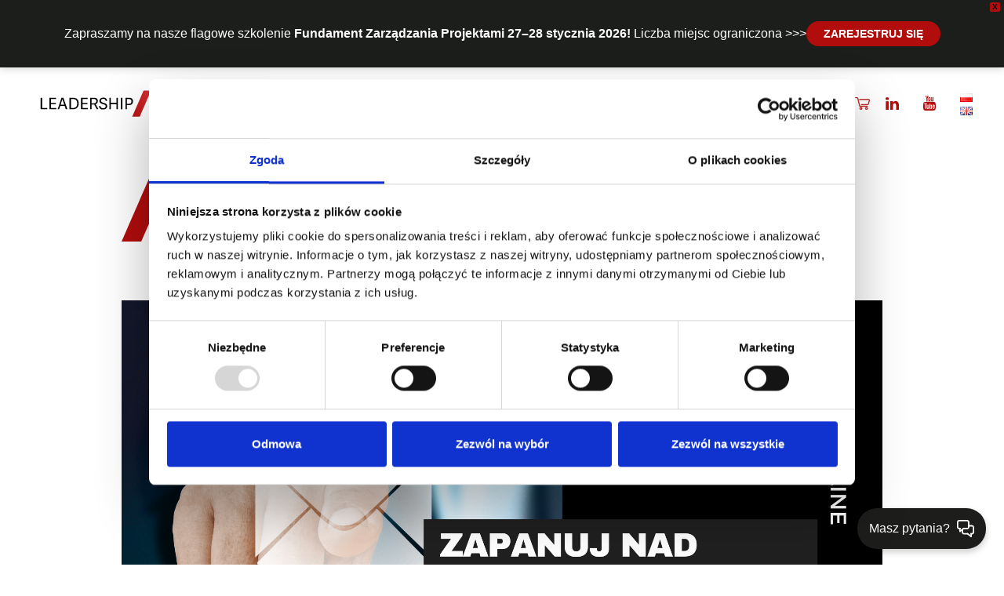

--- FILE ---
content_type: text/html; charset=UTF-8
request_url: https://leadership-center.pl/courses/zapanuj-nad-mailami/
body_size: 68173
content:
<!doctype html>
<html lang="pl-PL">

<head>

    <meta charset="UTF-8">
    <meta name="viewport" content="width=device-width, initial-scale=1">
    <link rel="profile" href="https://gmpg.org/xfn/11">
	<link rel="preconnect" href="https://fonts.googleapis.com">
<link rel="preconnect" href="https://fonts.gstatic.com" crossorigin>
<link href="https://fonts.googleapis.com/css2?family=Figtree:ital,wght@0,300..900;1,300..900&family=Source+Serif+4:ital,opsz,wght@0,8..60,200..900;1,8..60,200..900&family=Titillium+Web:ital,wght@0,200;0,300;0,400;0,600;0,700;0,900;1,200;1,300;1,400;1,600;1,700&display=swap" rel="stylesheet">
    <script type="text/javascript">
    (function(c, l, a, r, i, t, y) {
        c[a] = c[a] || function() {
            (c[a].q = c[a].q || []).push(arguments)
        };
        t = l.createElement(r);
        t.async = 1;
        t.src = "https://www.clarity.ms/tag/" + i;
        y = l.getElementsByTagName(r)[0];
        y.parentNode.insertBefore(t, y);
    })(window, document, "clarity", "script", "k6aghzdpyp");
    </script>

    <link rel="stylesheet" href="https://cdn.jsdelivr.net/npm/swiper@10/swiper-bundle.min.css" />


        <meta property="og:image" content="https://leadership-center.pl/wp-content/uploads/2020/11/zapanujnadmailem.png">
        <!-- <meta property="og:image" content="/assets/img/preview.jpg"> -->
    
    <meta name='robots' content='index, follow, max-image-preview:large, max-snippet:-1, max-video-preview:-1' />

<!-- Google Tag Manager for WordPress by gtm4wp.com -->
<script data-cfasync="false" data-pagespeed-no-defer>
	var gtm4wp_datalayer_name = "dataLayer";
	var dataLayer = dataLayer || [];
	const gtm4wp_use_sku_instead = false;
	const gtm4wp_currency = 'PLN';
	const gtm4wp_product_per_impression = false;
	const gtm4wp_clear_ecommerce = false;
</script>
<!-- End Google Tag Manager for WordPress by gtm4wp.com -->
	<!-- This site is optimized with the Yoast SEO plugin v21.3 - https://yoast.com/wordpress/plugins/seo/ -->
	<title>Zapanuj nad swoją skrzynką mailową i mailami - Leadership center</title>
	<link rel="canonical" href="https://leadership-center.pl/courses/zapanuj-nad-mailami/" />
	<meta property="og:locale" content="pl_PL" />
	<meta property="og:type" content="article" />
	<meta property="og:title" content="Zapanuj nad swoją skrzynką mailową i mailami - Leadership center" />
	<meta property="og:description" content="Jak zarządzać mailami? Zapanuj nad swoją skrzynką pocztową Za dużo maili? Dużo za dużo? Przeładowana skrzynka, chaos w komunikacji. Nerwowe sprawdzanie maila, żeby nie przegapić jakiegoś kryzysu? Maile, z którymi nie wiadomo co zrobić? Znasz to? Mam dla Ciebie rozwiązanie. System pracy z mailami, który pozwoli Ci odzyskać kontrolę, zyskać więcej czasu i wyprowadzi Cię [&hellip;]" />
	<meta property="og:url" content="https://leadership-center.pl/courses/zapanuj-nad-mailami/" />
	<meta property="og:site_name" content="Leadership center" />
	<meta property="article:modified_time" content="2022-07-12T08:11:25+00:00" />
	<meta property="og:image" content="https://leadership-center.pl/wp-content/uploads/2020/11/zapanujnadmailem.png" />
	<meta property="og:image:width" content="1920" />
	<meta property="og:image:height" content="1080" />
	<meta property="og:image:type" content="image/png" />
	<meta name="twitter:card" content="summary_large_image" />
	<meta name="twitter:label1" content="Szacowany czas czytania" />
	<meta name="twitter:data1" content="5 minut" />
	<script type="application/ld+json" class="yoast-schema-graph">{"@context":"https://schema.org","@graph":[{"@type":"WebPage","@id":"https://leadership-center.pl/courses/zapanuj-nad-mailami/","url":"https://leadership-center.pl/courses/zapanuj-nad-mailami/","name":"Zapanuj nad swoją skrzynką mailową i mailami - Leadership center","isPartOf":{"@id":"https://leadership-center.pl/#website"},"primaryImageOfPage":{"@id":"https://leadership-center.pl/courses/zapanuj-nad-mailami/#primaryimage"},"image":{"@id":"https://leadership-center.pl/courses/zapanuj-nad-mailami/#primaryimage"},"thumbnailUrl":"https://leadership-center.pl/wp-content/uploads/2020/11/zapanujnadmailem.png","datePublished":"2020-11-02T15:07:41+00:00","dateModified":"2022-07-12T08:11:25+00:00","breadcrumb":{"@id":"https://leadership-center.pl/courses/zapanuj-nad-mailami/#breadcrumb"},"inLanguage":"pl-PL","potentialAction":[{"@type":"ReadAction","target":["https://leadership-center.pl/courses/zapanuj-nad-mailami/"]}]},{"@type":"ImageObject","inLanguage":"pl-PL","@id":"https://leadership-center.pl/courses/zapanuj-nad-mailami/#primaryimage","url":"https://leadership-center.pl/wp-content/uploads/2020/11/zapanujnadmailem.png","contentUrl":"https://leadership-center.pl/wp-content/uploads/2020/11/zapanujnadmailem.png","width":1920,"height":1080},{"@type":"BreadcrumbList","@id":"https://leadership-center.pl/courses/zapanuj-nad-mailami/#breadcrumb","itemListElement":[{"@type":"ListItem","position":1,"name":"Start","item":"https://leadership-center.pl/"},{"@type":"ListItem","position":2,"name":"Szkolenia","item":"https://leadership-center.pl/courses/"},{"@type":"ListItem","position":3,"name":"Zapanuj nad swoją skrzynką mailową i mailami"}]},{"@type":"WebSite","@id":"https://leadership-center.pl/#website","url":"https://leadership-center.pl/","name":"Leadership center","description":"Uczymy jak rozpoczynać i kończyć projekty","potentialAction":[{"@type":"SearchAction","target":{"@type":"EntryPoint","urlTemplate":"https://leadership-center.pl/?s={search_term_string}"},"query-input":"required name=search_term_string"}],"inLanguage":"pl-PL"}]}</script>
	<!-- / Yoast SEO plugin. -->


<link rel='dns-prefetch' href='//static.addtoany.com' />
<link rel='dns-prefetch' href='//fonts.googleapis.com' />
<link rel='dns-prefetch' href='//www.googletagmanager.com' />
<link rel="alternate" type="application/rss+xml" title="Leadership center &raquo; Kanał z wpisami" href="https://leadership-center.pl/feed/" />
<link rel="alternate" type="application/rss+xml" title="Leadership center &raquo; Kanał z komentarzami" href="https://leadership-center.pl/comments/feed/" />
<script>
window._wpemojiSettings = {"baseUrl":"https:\/\/s.w.org\/images\/core\/emoji\/14.0.0\/72x72\/","ext":".png","svgUrl":"https:\/\/s.w.org\/images\/core\/emoji\/14.0.0\/svg\/","svgExt":".svg","source":{"concatemoji":"https:\/\/leadership-center.pl\/wp-includes\/js\/wp-emoji-release.min.js?ver=6.3.7"}};
/*! This file is auto-generated */
!function(i,n){var o,s,e;function c(e){try{var t={supportTests:e,timestamp:(new Date).valueOf()};sessionStorage.setItem(o,JSON.stringify(t))}catch(e){}}function p(e,t,n){e.clearRect(0,0,e.canvas.width,e.canvas.height),e.fillText(t,0,0);var t=new Uint32Array(e.getImageData(0,0,e.canvas.width,e.canvas.height).data),r=(e.clearRect(0,0,e.canvas.width,e.canvas.height),e.fillText(n,0,0),new Uint32Array(e.getImageData(0,0,e.canvas.width,e.canvas.height).data));return t.every(function(e,t){return e===r[t]})}function u(e,t,n){switch(t){case"flag":return n(e,"\ud83c\udff3\ufe0f\u200d\u26a7\ufe0f","\ud83c\udff3\ufe0f\u200b\u26a7\ufe0f")?!1:!n(e,"\ud83c\uddfa\ud83c\uddf3","\ud83c\uddfa\u200b\ud83c\uddf3")&&!n(e,"\ud83c\udff4\udb40\udc67\udb40\udc62\udb40\udc65\udb40\udc6e\udb40\udc67\udb40\udc7f","\ud83c\udff4\u200b\udb40\udc67\u200b\udb40\udc62\u200b\udb40\udc65\u200b\udb40\udc6e\u200b\udb40\udc67\u200b\udb40\udc7f");case"emoji":return!n(e,"\ud83e\udef1\ud83c\udffb\u200d\ud83e\udef2\ud83c\udfff","\ud83e\udef1\ud83c\udffb\u200b\ud83e\udef2\ud83c\udfff")}return!1}function f(e,t,n){var r="undefined"!=typeof WorkerGlobalScope&&self instanceof WorkerGlobalScope?new OffscreenCanvas(300,150):i.createElement("canvas"),a=r.getContext("2d",{willReadFrequently:!0}),o=(a.textBaseline="top",a.font="600 32px Arial",{});return e.forEach(function(e){o[e]=t(a,e,n)}),o}function t(e){var t=i.createElement("script");t.src=e,t.defer=!0,i.head.appendChild(t)}"undefined"!=typeof Promise&&(o="wpEmojiSettingsSupports",s=["flag","emoji"],n.supports={everything:!0,everythingExceptFlag:!0},e=new Promise(function(e){i.addEventListener("DOMContentLoaded",e,{once:!0})}),new Promise(function(t){var n=function(){try{var e=JSON.parse(sessionStorage.getItem(o));if("object"==typeof e&&"number"==typeof e.timestamp&&(new Date).valueOf()<e.timestamp+604800&&"object"==typeof e.supportTests)return e.supportTests}catch(e){}return null}();if(!n){if("undefined"!=typeof Worker&&"undefined"!=typeof OffscreenCanvas&&"undefined"!=typeof URL&&URL.createObjectURL&&"undefined"!=typeof Blob)try{var e="postMessage("+f.toString()+"("+[JSON.stringify(s),u.toString(),p.toString()].join(",")+"));",r=new Blob([e],{type:"text/javascript"}),a=new Worker(URL.createObjectURL(r),{name:"wpTestEmojiSupports"});return void(a.onmessage=function(e){c(n=e.data),a.terminate(),t(n)})}catch(e){}c(n=f(s,u,p))}t(n)}).then(function(e){for(var t in e)n.supports[t]=e[t],n.supports.everything=n.supports.everything&&n.supports[t],"flag"!==t&&(n.supports.everythingExceptFlag=n.supports.everythingExceptFlag&&n.supports[t]);n.supports.everythingExceptFlag=n.supports.everythingExceptFlag&&!n.supports.flag,n.DOMReady=!1,n.readyCallback=function(){n.DOMReady=!0}}).then(function(){return e}).then(function(){var e;n.supports.everything||(n.readyCallback(),(e=n.source||{}).concatemoji?t(e.concatemoji):e.wpemoji&&e.twemoji&&(t(e.twemoji),t(e.wpemoji)))}))}((window,document),window._wpemojiSettings);
</script>
<style>
img.wp-smiley,
img.emoji {
	display: inline !important;
	border: none !important;
	box-shadow: none !important;
	height: 1em !important;
	width: 1em !important;
	margin: 0 0.07em !important;
	vertical-align: -0.1em !important;
	background: none !important;
	padding: 0 !important;
}
</style>
			<style id="content-control-block-styles">
			@media (max-width: 640px) {
	.cc-hide-on-mobile {
		display: none !important;
	}
}
@media (min-width: 641px) and (max-width: 920px) {
	.cc-hide-on-tablet {
		display: none !important;
	}
}
@media (min-width: 921px) and (max-width: 1440px) {
	.cc-hide-on-desktop {
		display: none !important;
	}
}		</style>
		<link rel='stylesheet' id='font-awesome-css' href='https://leadership-center.pl/wp-content/plugins/woocommerce-ajax-filters/berocket/assets/css/font-awesome.min.css?ver=6.3.7' media='all' />
<style id='font-awesome-inline-css'>
[data-font="FontAwesome"]:before {font-family: 'FontAwesome' !important;content: attr(data-icon) !important;speak: none !important;font-weight: normal !important;font-variant: normal !important;text-transform: none !important;line-height: 1 !important;font-style: normal !important;-webkit-font-smoothing: antialiased !important;-moz-osx-font-smoothing: grayscale !important;}
</style>
<link rel='stylesheet' id='wt-sc-blocks-gift-coupon-editor-css' href='https://leadership-center.pl/wp-content/plugins/wt-smart-coupon-pro/blocks/build/gift-coupon/index.css?ver=1.0.0' media='all' />
<link rel='stylesheet' id='berocket_aapf_widget-style-css' href='https://leadership-center.pl/wp-content/plugins/woocommerce-ajax-filters/assets/frontend/css/fullmain.min.css?ver=3.0.4.3' media='all' />
<link rel='stylesheet' id='pmb_common-css' href='https://leadership-center.pl/wp-content/plugins/print-my-blog/assets/styles/pmb-common.css?ver=1749119681' media='all' />
<link rel='stylesheet' id='wp-block-library-css' href='https://leadership-center.pl/wp-includes/css/dist/block-library/style.min.css?ver=6.3.7' media='all' />
<link rel='stylesheet' id='pmb-select2-css' href='https://leadership-center.pl/wp-content/plugins/print-my-blog/assets/styles/libs/select2.min.css?ver=4.0.6' media='all' />
<link rel='stylesheet' id='pmb-jquery-ui-css' href='https://leadership-center.pl/wp-content/plugins/print-my-blog/assets/styles/libs/jquery-ui/jquery-ui.min.css?ver=1.11.4' media='all' />
<link rel='stylesheet' id='pmb-setup-page-css' href='https://leadership-center.pl/wp-content/plugins/print-my-blog/assets/styles/setup-page.css?ver=1749119681' media='all' />
<link rel='stylesheet' id='wc-blocks-vendors-style-css' href='https://leadership-center.pl/wp-content/plugins/woocommerce/packages/woocommerce-blocks/build/wc-blocks-vendors-style.css?ver=10.9.3' media='all' />
<link rel='stylesheet' id='wc-all-blocks-style-css' href='https://leadership-center.pl/wp-content/plugins/woocommerce/packages/woocommerce-blocks/build/wc-all-blocks-style.css?ver=10.9.3' media='all' />
<link rel='stylesheet' id='content-control-block-styles-css' href='https://leadership-center.pl/wp-content/plugins/content-control/dist/style-block-editor.css?ver=2.6.5' media='all' />
<style id='classic-theme-styles-inline-css'>
/*! This file is auto-generated */
.wp-block-button__link{color:#fff;background-color:#32373c;border-radius:9999px;box-shadow:none;text-decoration:none;padding:calc(.667em + 2px) calc(1.333em + 2px);font-size:1.125em}.wp-block-file__button{background:#32373c;color:#fff;text-decoration:none}
</style>
<style id='global-styles-inline-css'>
body{--wp--preset--color--black: #000000;--wp--preset--color--cyan-bluish-gray: #abb8c3;--wp--preset--color--white: #ffffff;--wp--preset--color--pale-pink: #f78da7;--wp--preset--color--vivid-red: #cf2e2e;--wp--preset--color--luminous-vivid-orange: #ff6900;--wp--preset--color--luminous-vivid-amber: #fcb900;--wp--preset--color--light-green-cyan: #7bdcb5;--wp--preset--color--vivid-green-cyan: #00d084;--wp--preset--color--pale-cyan-blue: #8ed1fc;--wp--preset--color--vivid-cyan-blue: #0693e3;--wp--preset--color--vivid-purple: #9b51e0;--wp--preset--gradient--vivid-cyan-blue-to-vivid-purple: linear-gradient(135deg,rgba(6,147,227,1) 0%,rgb(155,81,224) 100%);--wp--preset--gradient--light-green-cyan-to-vivid-green-cyan: linear-gradient(135deg,rgb(122,220,180) 0%,rgb(0,208,130) 100%);--wp--preset--gradient--luminous-vivid-amber-to-luminous-vivid-orange: linear-gradient(135deg,rgba(252,185,0,1) 0%,rgba(255,105,0,1) 100%);--wp--preset--gradient--luminous-vivid-orange-to-vivid-red: linear-gradient(135deg,rgba(255,105,0,1) 0%,rgb(207,46,46) 100%);--wp--preset--gradient--very-light-gray-to-cyan-bluish-gray: linear-gradient(135deg,rgb(238,238,238) 0%,rgb(169,184,195) 100%);--wp--preset--gradient--cool-to-warm-spectrum: linear-gradient(135deg,rgb(74,234,220) 0%,rgb(151,120,209) 20%,rgb(207,42,186) 40%,rgb(238,44,130) 60%,rgb(251,105,98) 80%,rgb(254,248,76) 100%);--wp--preset--gradient--blush-light-purple: linear-gradient(135deg,rgb(255,206,236) 0%,rgb(152,150,240) 100%);--wp--preset--gradient--blush-bordeaux: linear-gradient(135deg,rgb(254,205,165) 0%,rgb(254,45,45) 50%,rgb(107,0,62) 100%);--wp--preset--gradient--luminous-dusk: linear-gradient(135deg,rgb(255,203,112) 0%,rgb(199,81,192) 50%,rgb(65,88,208) 100%);--wp--preset--gradient--pale-ocean: linear-gradient(135deg,rgb(255,245,203) 0%,rgb(182,227,212) 50%,rgb(51,167,181) 100%);--wp--preset--gradient--electric-grass: linear-gradient(135deg,rgb(202,248,128) 0%,rgb(113,206,126) 100%);--wp--preset--gradient--midnight: linear-gradient(135deg,rgb(2,3,129) 0%,rgb(40,116,252) 100%);--wp--preset--font-size--small: 13px;--wp--preset--font-size--medium: 20px;--wp--preset--font-size--large: 36px;--wp--preset--font-size--x-large: 42px;--wp--preset--spacing--20: 0.44rem;--wp--preset--spacing--30: 0.67rem;--wp--preset--spacing--40: 1rem;--wp--preset--spacing--50: 1.5rem;--wp--preset--spacing--60: 2.25rem;--wp--preset--spacing--70: 3.38rem;--wp--preset--spacing--80: 5.06rem;--wp--preset--shadow--natural: 6px 6px 9px rgba(0, 0, 0, 0.2);--wp--preset--shadow--deep: 12px 12px 50px rgba(0, 0, 0, 0.4);--wp--preset--shadow--sharp: 6px 6px 0px rgba(0, 0, 0, 0.2);--wp--preset--shadow--outlined: 6px 6px 0px -3px rgba(255, 255, 255, 1), 6px 6px rgba(0, 0, 0, 1);--wp--preset--shadow--crisp: 6px 6px 0px rgba(0, 0, 0, 1);}:where(.is-layout-flex){gap: 0.5em;}:where(.is-layout-grid){gap: 0.5em;}body .is-layout-flow > .alignleft{float: left;margin-inline-start: 0;margin-inline-end: 2em;}body .is-layout-flow > .alignright{float: right;margin-inline-start: 2em;margin-inline-end: 0;}body .is-layout-flow > .aligncenter{margin-left: auto !important;margin-right: auto !important;}body .is-layout-constrained > .alignleft{float: left;margin-inline-start: 0;margin-inline-end: 2em;}body .is-layout-constrained > .alignright{float: right;margin-inline-start: 2em;margin-inline-end: 0;}body .is-layout-constrained > .aligncenter{margin-left: auto !important;margin-right: auto !important;}body .is-layout-constrained > :where(:not(.alignleft):not(.alignright):not(.alignfull)){max-width: var(--wp--style--global--content-size);margin-left: auto !important;margin-right: auto !important;}body .is-layout-constrained > .alignwide{max-width: var(--wp--style--global--wide-size);}body .is-layout-flex{display: flex;}body .is-layout-flex{flex-wrap: wrap;align-items: center;}body .is-layout-flex > *{margin: 0;}body .is-layout-grid{display: grid;}body .is-layout-grid > *{margin: 0;}:where(.wp-block-columns.is-layout-flex){gap: 2em;}:where(.wp-block-columns.is-layout-grid){gap: 2em;}:where(.wp-block-post-template.is-layout-flex){gap: 1.25em;}:where(.wp-block-post-template.is-layout-grid){gap: 1.25em;}.has-black-color{color: var(--wp--preset--color--black) !important;}.has-cyan-bluish-gray-color{color: var(--wp--preset--color--cyan-bluish-gray) !important;}.has-white-color{color: var(--wp--preset--color--white) !important;}.has-pale-pink-color{color: var(--wp--preset--color--pale-pink) !important;}.has-vivid-red-color{color: var(--wp--preset--color--vivid-red) !important;}.has-luminous-vivid-orange-color{color: var(--wp--preset--color--luminous-vivid-orange) !important;}.has-luminous-vivid-amber-color{color: var(--wp--preset--color--luminous-vivid-amber) !important;}.has-light-green-cyan-color{color: var(--wp--preset--color--light-green-cyan) !important;}.has-vivid-green-cyan-color{color: var(--wp--preset--color--vivid-green-cyan) !important;}.has-pale-cyan-blue-color{color: var(--wp--preset--color--pale-cyan-blue) !important;}.has-vivid-cyan-blue-color{color: var(--wp--preset--color--vivid-cyan-blue) !important;}.has-vivid-purple-color{color: var(--wp--preset--color--vivid-purple) !important;}.has-black-background-color{background-color: var(--wp--preset--color--black) !important;}.has-cyan-bluish-gray-background-color{background-color: var(--wp--preset--color--cyan-bluish-gray) !important;}.has-white-background-color{background-color: var(--wp--preset--color--white) !important;}.has-pale-pink-background-color{background-color: var(--wp--preset--color--pale-pink) !important;}.has-vivid-red-background-color{background-color: var(--wp--preset--color--vivid-red) !important;}.has-luminous-vivid-orange-background-color{background-color: var(--wp--preset--color--luminous-vivid-orange) !important;}.has-luminous-vivid-amber-background-color{background-color: var(--wp--preset--color--luminous-vivid-amber) !important;}.has-light-green-cyan-background-color{background-color: var(--wp--preset--color--light-green-cyan) !important;}.has-vivid-green-cyan-background-color{background-color: var(--wp--preset--color--vivid-green-cyan) !important;}.has-pale-cyan-blue-background-color{background-color: var(--wp--preset--color--pale-cyan-blue) !important;}.has-vivid-cyan-blue-background-color{background-color: var(--wp--preset--color--vivid-cyan-blue) !important;}.has-vivid-purple-background-color{background-color: var(--wp--preset--color--vivid-purple) !important;}.has-black-border-color{border-color: var(--wp--preset--color--black) !important;}.has-cyan-bluish-gray-border-color{border-color: var(--wp--preset--color--cyan-bluish-gray) !important;}.has-white-border-color{border-color: var(--wp--preset--color--white) !important;}.has-pale-pink-border-color{border-color: var(--wp--preset--color--pale-pink) !important;}.has-vivid-red-border-color{border-color: var(--wp--preset--color--vivid-red) !important;}.has-luminous-vivid-orange-border-color{border-color: var(--wp--preset--color--luminous-vivid-orange) !important;}.has-luminous-vivid-amber-border-color{border-color: var(--wp--preset--color--luminous-vivid-amber) !important;}.has-light-green-cyan-border-color{border-color: var(--wp--preset--color--light-green-cyan) !important;}.has-vivid-green-cyan-border-color{border-color: var(--wp--preset--color--vivid-green-cyan) !important;}.has-pale-cyan-blue-border-color{border-color: var(--wp--preset--color--pale-cyan-blue) !important;}.has-vivid-cyan-blue-border-color{border-color: var(--wp--preset--color--vivid-cyan-blue) !important;}.has-vivid-purple-border-color{border-color: var(--wp--preset--color--vivid-purple) !important;}.has-vivid-cyan-blue-to-vivid-purple-gradient-background{background: var(--wp--preset--gradient--vivid-cyan-blue-to-vivid-purple) !important;}.has-light-green-cyan-to-vivid-green-cyan-gradient-background{background: var(--wp--preset--gradient--light-green-cyan-to-vivid-green-cyan) !important;}.has-luminous-vivid-amber-to-luminous-vivid-orange-gradient-background{background: var(--wp--preset--gradient--luminous-vivid-amber-to-luminous-vivid-orange) !important;}.has-luminous-vivid-orange-to-vivid-red-gradient-background{background: var(--wp--preset--gradient--luminous-vivid-orange-to-vivid-red) !important;}.has-very-light-gray-to-cyan-bluish-gray-gradient-background{background: var(--wp--preset--gradient--very-light-gray-to-cyan-bluish-gray) !important;}.has-cool-to-warm-spectrum-gradient-background{background: var(--wp--preset--gradient--cool-to-warm-spectrum) !important;}.has-blush-light-purple-gradient-background{background: var(--wp--preset--gradient--blush-light-purple) !important;}.has-blush-bordeaux-gradient-background{background: var(--wp--preset--gradient--blush-bordeaux) !important;}.has-luminous-dusk-gradient-background{background: var(--wp--preset--gradient--luminous-dusk) !important;}.has-pale-ocean-gradient-background{background: var(--wp--preset--gradient--pale-ocean) !important;}.has-electric-grass-gradient-background{background: var(--wp--preset--gradient--electric-grass) !important;}.has-midnight-gradient-background{background: var(--wp--preset--gradient--midnight) !important;}.has-small-font-size{font-size: var(--wp--preset--font-size--small) !important;}.has-medium-font-size{font-size: var(--wp--preset--font-size--medium) !important;}.has-large-font-size{font-size: var(--wp--preset--font-size--large) !important;}.has-x-large-font-size{font-size: var(--wp--preset--font-size--x-large) !important;}
.wp-block-navigation a:where(:not(.wp-element-button)){color: inherit;}
:where(.wp-block-post-template.is-layout-flex){gap: 1.25em;}:where(.wp-block-post-template.is-layout-grid){gap: 1.25em;}
:where(.wp-block-columns.is-layout-flex){gap: 2em;}:where(.wp-block-columns.is-layout-grid){gap: 2em;}
.wp-block-pullquote{font-size: 1.5em;line-height: 1.6;}
</style>
<link rel='stylesheet' id='redux-extendify-styles-css' href='https://leadership-center.pl/wp-content/plugins/redux-framework/redux-core/assets/css/extendify-utilities.css?ver=4.4.7' media='all' />
<link rel='stylesheet' id='contact-form-7-css' href='https://leadership-center.pl/wp-content/plugins/contact-form-7/includes/css/styles.css?ver=5.8.1' media='all' />
<link rel='stylesheet' id='cookie_list_nscs-style-css' href='https://leadership-center.pl/wp-content/plugins/cookie-scanner//templates/css/style.css?ver=6.3.7' media='all' />
<link rel='stylesheet' id='wpa-css-css' href='https://leadership-center.pl/wp-content/plugins/honeypot/includes/css/wpa.css?ver=2.2.11' media='all' />
<link rel='stylesheet' id='responsive-lightbox-fancybox-css' href='https://leadership-center.pl/wp-content/plugins/responsive-lightbox/assets/fancybox/jquery.fancybox.min.css?ver=2.4.6' media='all' />
<link rel='stylesheet' id='woocommerce-layout-css' href='https://leadership-center.pl/wp-content/plugins/woocommerce/assets/css/woocommerce-layout.css?ver=8.1.3' media='all' />
<link rel='stylesheet' id='woocommerce-smallscreen-css' href='https://leadership-center.pl/wp-content/plugins/woocommerce/assets/css/woocommerce-smallscreen.css?ver=8.1.3' media='only screen and (max-width: 768px)' />
<link rel='stylesheet' id='woocommerce-general-css' href='https://leadership-center.pl/wp-content/plugins/woocommerce/assets/css/woocommerce.css?ver=8.1.3' media='all' />
<style id='woocommerce-inline-inline-css'>
.woocommerce form .form-row .required { visibility: visible; }
</style>
<link rel='stylesheet' id='wt-smart-coupon-for-woo-css' href='https://leadership-center.pl/wp-content/plugins/wt-smart-coupon-pro/public/css/wt-smart-coupon-public.css?ver=2.4.2' media='all' />
<link rel='stylesheet' id='dashicons-css' href='https://leadership-center.pl/wp-includes/css/dashicons.min.css?ver=6.3.7' media='all' />
<style id='dashicons-inline-css'>
[data-font="Dashicons"]:before {font-family: 'Dashicons' !important;content: attr(data-icon) !important;speak: none !important;font-weight: normal !important;font-variant: normal !important;text-transform: none !important;line-height: 1 !important;font-style: normal !important;-webkit-font-smoothing: antialiased !important;-moz-osx-font-smoothing: grayscale !important;}
</style>
<link rel='stylesheet' id='learndash_quiz_front_css-css' href='//leadership-center.pl/wp-content/plugins/sfwd-lms/themes/legacy/templates/learndash_quiz_front.min.css?ver=4.9.1' media='all' />
<link rel='stylesheet' id='jquery-dropdown-css-css' href='//leadership-center.pl/wp-content/plugins/sfwd-lms/assets/css/jquery.dropdown.min.css?ver=4.9.1' media='all' />
<link rel='stylesheet' id='learndash_lesson_video-css' href='//leadership-center.pl/wp-content/plugins/sfwd-lms/themes/legacy/templates/learndash_lesson_video.min.css?ver=4.9.1' media='all' />
<link rel='stylesheet' id='ivory-search-styles-css' href='https://leadership-center.pl/wp-content/plugins/add-search-to-menu/public/css/ivory-search.min.css?ver=5.5.11' media='all' />
<link rel='stylesheet' id='wpfront-notification-bar-css' href='https://leadership-center.pl/wp-content/plugins/wpfront-notification-bar/css/wpfront-notification-bar.min.css?ver=3.5.1.05102' media='all' />
<link rel='stylesheet' id='woosb-frontend-css' href='https://leadership-center.pl/wp-content/plugins/woo-product-bundle/assets/css/frontend.css?ver=7.3.0' media='all' />
<link rel='stylesheet' id='cookies-css' href='https://leadership-center.pl/wp-content/themes/leadershipcenter/assets/cookies/divante.cookies.min.css?ver=6.3.7' media='all' />
<link rel='stylesheet' id='leadershipcenter_pushy-css-css' href='https://leadership-center.pl/wp-content/themes/leadershipcenter/assets/css-libs/pushy.css?ver=1.0' media='all' />
<link rel='stylesheet' id='leadershipcenter_hamburgers-css-css' href='https://leadership-center.pl/wp-content/themes/leadershipcenter/assets/css-libs/hamburgers.css?ver=1.0' media='all' />
<link rel='stylesheet' id='leadershipcenter_slick-css-css' href='https://leadership-center.pl/wp-content/themes/leadershipcenter/assets/css-libs/slick.css?ver=1.0' media='all' />
<link rel='stylesheet' id='leadershipcenter_slick-theme-css-css' href='https://leadership-center.pl/wp-content/themes/leadershipcenter/assets/css-libs/slick-theme.css?ver=1.0' media='all' />
<link rel='stylesheet' id='leadershipcenter_slick-Animate-css-css' href='https://leadership-center.pl/wp-content/themes/leadershipcenter/assets/css-libs/Animate.css?ver=1.0' media='all' />
<link rel='stylesheet' id='leadershipcenter-bootstrap-select-css-css' href='https://leadership-center.pl/wp-content/themes/leadershipcenter/assets/css-libs/bootstrap-select.css?ver=1.0' media='all' />
<link rel='stylesheet' id='tul-font-css' href='https://fonts.googleapis.com/css?family=Open+Sans%3A400%2C700&#038;display=swap&#038;ver=1.0' media='all' />
<link rel='stylesheet' id='leadershipcenter_selectWoo-css-css' href='https://leadership-center.pl/wp-content/themes/leadershipcenter/assets/css-libs/selectWoo.min.css?ver=1.0' media='all' />
<link rel='stylesheet' id='leadershipcenter_metaboxes-css-css' href='https://leadership-center.pl/wp-content/themes/leadershipcenter/assets/css/metaboxes.css?ver=1.0' media='all' />
<link rel='stylesheet' id='leadershipcenter_styles-main-css-css' href='https://leadership-center.pl/wp-content/themes/leadershipcenter/assets/css/styles.min.css?ver=1.30' media='all' />
<link rel='stylesheet' id='leadershipcenter_styles-css-css' href='https://leadership-center.pl/wp-content/themes/leadershipcenter/style.css?ver=1.31' media='all' />
<link rel='stylesheet' id='learndash-front-css' href='//leadership-center.pl/wp-content/plugins/sfwd-lms/themes/ld30/assets/css/learndash.min.css?ver=4.9.1' media='all' />
<link rel='stylesheet' id='enr-frontend-css' href='https://leadership-center.pl/wp-content/plugins/enhancer-for-woocommerce-subscriptions/assets/css/frontend.css?ver=2.9' media='all' />
<link rel='stylesheet' id='addtoany-css' href='https://leadership-center.pl/wp-content/plugins/add-to-any/addtoany.min.css?ver=1.16' media='all' />
<script src='https://leadership-center.pl/wp-includes/js/jquery/jquery.min.js?ver=3.7.0' id='jquery-core-js'></script>
<script src='https://leadership-center.pl/wp-includes/js/jquery/jquery-migrate.min.js?ver=3.4.1' id='jquery-migrate-js'></script>
<script id="addtoany-core-js-before">
window.a2a_config=window.a2a_config||{};a2a_config.callbacks=[];a2a_config.overlays=[];a2a_config.templates={};a2a_localize = {
	Share: "Share",
	Save: "Save",
	Subscribe: "Subscribe",
	Email: "Email",
	Bookmark: "Bookmark",
	ShowAll: "Show all",
	ShowLess: "Show less",
	FindServices: "Find service(s)",
	FindAnyServiceToAddTo: "Instantly find any service to add to",
	PoweredBy: "Powered by",
	ShareViaEmail: "Share via email",
	SubscribeViaEmail: "Subscribe via email",
	BookmarkInYourBrowser: "Bookmark in your browser",
	BookmarkInstructions: "Press Ctrl+D or \u2318+D to bookmark this page",
	AddToYourFavorites: "Add to your favorites",
	SendFromWebOrProgram: "Send from any email address or email program",
	EmailProgram: "Email program",
	More: "More&#8230;",
	ThanksForSharing: "Thanks for sharing!",
	ThanksForFollowing: "Thanks for following!"
};

a2a_config.icon_color="#ffffff,#797575";
</script>
<script async src='https://static.addtoany.com/menu/page.js' id='addtoany-core-js'></script>
<script async src='https://leadership-center.pl/wp-content/plugins/add-to-any/addtoany.min.js?ver=1.1' id='addtoany-jquery-js'></script>
<script src='https://leadership-center.pl/wp-content/plugins/responsive-lightbox/assets/fancybox/jquery.fancybox.min.js?ver=2.4.6' id='responsive-lightbox-fancybox-js'></script>
<script src='https://leadership-center.pl/wp-includes/js/underscore.min.js?ver=1.13.4' id='underscore-js'></script>
<script src='https://leadership-center.pl/wp-content/plugins/responsive-lightbox/assets/infinitescroll/infinite-scroll.pkgd.min.js?ver=6.3.7' id='responsive-lightbox-infinite-scroll-js'></script>
<script id="responsive-lightbox-js-before">
var rlArgs = {"script":"fancybox","selector":"lightbox","customEvents":"","activeGalleries":true,"modal":false,"showOverlay":true,"showCloseButton":true,"enableEscapeButton":true,"hideOnOverlayClick":true,"hideOnContentClick":false,"cyclic":false,"showNavArrows":true,"autoScale":true,"scrolling":"yes","centerOnScroll":true,"opacity":true,"overlayOpacity":70,"overlayColor":"#666","titleShow":true,"titlePosition":"outside","transitions":"fade","easings":"swing","speeds":300,"changeSpeed":300,"changeFade":100,"padding":5,"margin":5,"videoWidth":1080,"videoHeight":720,"woocommerce_gallery":false,"ajaxurl":"https:\/\/leadership-center.pl\/wp-admin\/admin-ajax.php","nonce":"47af43199d","preview":false,"postId":15026,"scriptExtension":false};
</script>
<script src='https://leadership-center.pl/wp-content/plugins/responsive-lightbox/js/front.js?ver=2.4.6' id='responsive-lightbox-js'></script>
<script id='wt-smart-coupon-for-woo-js-extra'>
var WTSmartCouponOBJ = {"ajaxurl":"https:\/\/leadership-center.pl\/wp-admin\/admin-ajax.php","wc_ajax_url":"https:\/\/leadership-center.pl\/?wc-ajax=","nonces":{"public":"77a0f028af","apply_coupon":"aed5ee4758"},"labels":{"please_wait":"Please wait...","choose_variation":"Please choose a variation","error":"Error !!!"},"shipping_method":[],"payment_method":"","is_cart":""};
</script>
<script src='https://leadership-center.pl/wp-content/plugins/wt-smart-coupon-pro/public/js/wt-smart-coupon-public.js?ver=2.4.2' id='wt-smart-coupon-for-woo-js'></script>
<script src='https://leadership-center.pl/wp-content/plugins/wpfront-notification-bar/js/wpfront-notification-bar.min.js?ver=3.5.1.05102' id='wpfront-notification-bar-js'></script>
<script id='enr-frontend-js-extra'>
var enr_frontend_params = {"ajax_url":"https:\/\/leadership-center.pl\/wp-admin\/admin-ajax.php","is_switch_request":"","subscribe_now_nonce":"05c3c3ba1f","subscribe_now_button_text":"Subskrybuj","single_add_to_cart_text":"Dodaj do koszyka","hide_variable_limited_notice":""};
</script>
<script src='https://leadership-center.pl/wp-content/plugins/enhancer-for-woocommerce-subscriptions/assets/js/frontend.js?ver=2.9' id='enr-frontend-js'></script>
<link rel="https://api.w.org/" href="https://leadership-center.pl/wp-json/" /><link rel="alternate" type="application/json" href="https://leadership-center.pl/wp-json/wp/v2/sfwd-courses/15026" /><link rel="EditURI" type="application/rsd+xml" title="RSD" href="https://leadership-center.pl/xmlrpc.php?rsd" />
<meta name="generator" content="WordPress 6.3.7" />
<meta name="generator" content="WooCommerce 8.1.3" />
<link rel='shortlink' href='https://leadership-center.pl/?p=15026' />
<link rel="alternate" type="application/json+oembed" href="https://leadership-center.pl/wp-json/oembed/1.0/embed?url=https%3A%2F%2Fleadership-center.pl%2Fcourses%2Fzapanuj-nad-mailami%2F" />
<link rel="alternate" type="text/xml+oembed" href="https://leadership-center.pl/wp-json/oembed/1.0/embed?url=https%3A%2F%2Fleadership-center.pl%2Fcourses%2Fzapanuj-nad-mailami%2F&#038;format=xml" />
<meta name="generator" content="Redux 4.4.7" /><meta name="generator" content="Site Kit by Google 1.168.0" />
<!-- This website runs the Product Feed PRO for WooCommerce by AdTribes.io plugin - version 13.0.0 -->
<style></style>
<!-- Google Tag Manager for WordPress by gtm4wp.com -->
<!-- GTM Container placement set to automatic -->
<script data-cfasync="false" data-pagespeed-no-defer>
	var dataLayer_content = {"pagePostType":"sfwd-courses","pagePostType2":"single-sfwd-courses","pagePostAuthor":"Dagmara Sitnik"};
	dataLayer.push( dataLayer_content );
</script>
<script data-cfasync="false" data-pagespeed-no-defer>
(function(w,d,s,l,i){w[l]=w[l]||[];w[l].push({'gtm.start':
new Date().getTime(),event:'gtm.js'});var f=d.getElementsByTagName(s)[0],
j=d.createElement(s),dl=l!='dataLayer'?'&l='+l:'';j.async=true;j.src=
'//www.googletagmanager.com/gtm.js?id='+i+dl;f.parentNode.insertBefore(j,f);
})(window,document,'script','dataLayer','GTM-NHP7DT');
</script>
<!-- End Google Tag Manager for WordPress by gtm4wp.com -->	<noscript><style>.woocommerce-product-gallery{ opacity: 1 !important; }</style></noscript>
	
<!-- GetResponse Analytics -->
  <script type="text/javascript">
      
  (function(m, o, n, t, e, r, _){
          m['__GetResponseAnalyticsObject'] = e;m[e] = m[e] || function() {(m[e].q = m[e].q || []).push(arguments)};
          r = o.createElement(n);_ = o.getElementsByTagName(n)[0];r.async = 1;r.src = t;r.setAttribute('crossorigin', 'use-credentials');_.parentNode .insertBefore(r, _);
      })(window, document, 'script', 'https://an.gr-wcon.com/script/1df77f39-48e0-49d9-9992-658fd236debf/ga.js', 'GrTracking');


  </script>
  <!-- End GetResponse Analytics -->
<!-- Google Tag Manager -->
<script>(function(w,d,s,l,i){w[l]=w[l]||[];w[l].push({'gtm.start':
new Date().getTime(),event:'gtm.js'});var f=d.getElementsByTagName(s)[0],
j=d.createElement(s),dl=l!='dataLayer'?'&l='+l:'';j.async=true;j.src=
'https://www.googletagmanager.com/gtm.js?id='+i+dl;f.parentNode.insertBefore(j,f);
})(window,document,'script','dataLayer','GTM-WHQX3JGR');</script>
<!-- End Google Tag Manager --><!-- GetResponse Analytics -->
  <script type="text/javascript">
      
  (function(m, o, n, t, e, r, _){
          m['__GetResponseAnalyticsObject'] = e;m[e] = m[e] || function() {(m[e].q = m[e].q || []).push(arguments)};
          r = o.createElement(n);_ = o.getElementsByTagName(n)[0];r.async = 1;r.src = t;r.setAttribute('crossorigin', 'use-credentials');_.parentNode .insertBefore(r, _);
      })(window, document, 'script', 'https://an.gr-wcon.com/script/1df77f39-48e0-49d9-9992-658fd236debf/ga.js', 'GrTracking');


  </script>
  <!-- End GetResponse Analytics --><link rel="icon" href="https://leadership-center.pl/wp-content/uploads/2020/04/cropped-favicon-100x100.png" sizes="32x32" />
<link rel="icon" href="https://leadership-center.pl/wp-content/uploads/2020/04/cropped-favicon-300x300.png" sizes="192x192" />
<link rel="apple-touch-icon" href="https://leadership-center.pl/wp-content/uploads/2020/04/cropped-favicon-300x300.png" />
<meta name="msapplication-TileImage" content="https://leadership-center.pl/wp-content/uploads/2020/04/cropped-favicon-300x300.png" />
		<style id="wp-custom-css">
			.wp-block-image img {
    max-width: 100%;
    width: 100%;
    height: auto;
}
#post-18378, #post-18658, #post-18656, #post-19158, #post-19392{
	max-width: 1140px;
	margin: 0 auto;
}
.subscription-details{
	margin-left: 13px;
}
.addToStock{
	margin-bottom: 25px;
}
.quantity{
	float: unset !important;
}
.woocommerce div.product form.cart .button{
	margin-top: 25px !important;
}
.woocommerce-order-details header{
	height: auto;
	background-image: none;
	display: inline;

}
.woocommerce-order-details header h2{
	margin-bottom: 25px !important;;
}
.subscription_details+h2{
	padding: 0;
	margin-bottom: 25px;
	    font-size: 18px !important;
    color: #B20D0D;
    padding-left: 0;
    text-transform: uppercase;
    margin-bottom: 20px;
}
.butImg img{
	max-width: unset;
}
.change_payment_method{
	margin-bottom: 10px !important;
	display: block;
}
.woocommerce-MyAccount-content header{
	display: none;
}
.woocommerce-MyAccount-content h2{
	font-size: 18px !important;
    color: #B20D0D;
    padding-left: 0;
    text-transform: uppercase;
    margin-bottom: 20px;
}
.order-actions{
	text-align: left;
}
.order-actions a{
	float: right;
}
.woocommerce-MyAccount-downloads-file{
	text-align: center;
	font-size: 13px !important;
	font-weight: normal !important;
	text-transform: none !important;
}
.recurring-totals, .cart-subtotal.recurring-total{
	display: none;
}
.product-type-subscription .quantity{
	display: none;
}
.button.cancel{
	margin-bottom: 10px !important;
}
.price span{
	display: inline-block !important;
	line-height: 120% !important;
}
.woocommerce div.product p.price{
	display: inline-block !important;
	white-space: wrap !important;
}
.price .subscription-details{
	width: 100% !important;
}
.woocommerce-info{
	display: flex;
	flex-direction: row-reverse;
	align-items: center;
/* 	justify-content: flex-end; */
	padding: 15px;
}
.woocommerce-error::before, .woocommerce-info::before, .woocommerce-message::before{
	display: none !important;
	content: none;
}
.woocommerce-info a{
	justify-self: flex-start !important;
}
.woocommerce-info p{
	justify-self: flex-end;
	width: 100%;
	padding-right: 1rem;
}
.can_raty{
	display: flex;
	align-items: center;
	width: 100%;
	background: #eee;
	padding: 1rem;
	border-radius: 1rem;
	border: 1px solid #ddd;
}
.can_raty img{
	height: 60px;
}
.can_raty span{
	display: flex;
	flex-direction: column;
	font-weight: bold;
	gap: .5em;
	margin-left: 1rem;
}

.site-logo{
	width: 220px;
	flex-shrink: 0;
}

#headernav .row{
	display: flex;
	justify-content: space-between;
	flex-wrap: nowrap;
}

.site-btns{
	flex-shrink: 0;
}

.headerSocial{
	display: flex !important;
	width: 100% !important;
	flex-shrink: 0 !important;
}

.headerSocial .shopBtn{
	margin-left: 20px !important;
}

.headerSocial a{
	margin-left: 20px !important;
}

.site-nav{
	width: 100%;
}
.consultBtn{
	border-radius: 19px !important;
	border: 1px solid #B20D0D !important;
	background: none !important;
	outline: none !important;
	padding: 10px 25px !important;
	text-transform: uppercase !important;
	font-size: 12px !important;
	font-weight: 700 !important;
	font-family: "Montserrat", sans-serif !important;
	color: #B20D0D !important;
	display: -webkit-box !important;
	display: -webkit-flex !important;
	display: -ms-flexbox !important;
	display: flex !important;
	-webkit-box-align: center !important;
	-webkit-align-items: center !important;
	-ms-flex-align: center !important;
	align-items: center !important;
	-webkit-transition: 0.3s !important;
	-o-transition: 0.3s !important;
	transition: 0.3s !important;
		background: #B20D0D !important;
	color: #fff !important;
	margin: 1rem;
	text-align: center;
	justify-content: center;
}

.post-type-archive-product .headerSocial > a:first-child{
		padding: 10px 25px !important;
}

.post-type-archive-product .headerSocial a:not(:last-child){
	width: fit-content;
			padding: 10px 25px !important;
	font-weight: bold !important;
	text-transform: uppercase;
}

.consultBtn:hover{
	background: #fff !important;
	color: #B20D0D !important;
	border-color: #B20D0D !important;
}


.headerSocial > a:first-child{
	background: #B20D0D !important;
	color: #fff !important;
}

.headerSocial > a:first-child:hover{
	background: #fff !important;
	color: #B20D0D !important;
	border-color: #B20D0D !important;
}

.headerSocial a{
	margin-left: 10px;
	margin-right: 0px;
}

.author-img{
	border-radius: 1000px !important;
}

body .author-header{
	margin-top: 150px !important;
}

ul.headernav-menu li.motSubmenu > ul.sub-menu li.motSubmenu2 > ul.sub-menu li a{
	text-transform: inherit;
}
.about-info-content, .team-description, .team-members-item-desc, .author-desc-inner{
	font-size: 16px;
	line-height: 140%;
	color: #837c7c;
}

.author-desc-inner{
	background: #fff !important;
}

.author-desc-inne span{
	color: inherit !important;
}

.author-desc-inner h2, .author-desc-inner h3, .author-desc-inner h4, .author-desc-inner h5, .author-desc-inner h6{
		color: #B20D0D !important;
}

.author-icons .col-12 .col-12{
	align-items: center !important;
	justify-content: flex-start !important;
}

.goToAccount{
	flex-shrink: 0;
	height: 38px;
	width: 110px;
	text-align: center;
	justify-content: center;
	
}
.wooButtonAccount{
	flex-shrink: 0;
}
#headernav .row > div{
	width: fit-content !important;
	max-width: 10000px;
	flex: none;
}

.headernavLogo img{
	height: 36px !important;
}

#menu-headermenu li{
	margin-right: 24px;
}

#menu-headermenu li:last-child{
	margin-right: 0;
}
.zgoda{
	display: inline;
}

#billing_accept_1_field label, .gr-wc-checkbox label{
	display: inline !important;
	color: inherit;
}

.zgoda a{
	display: inline;
}

.author-icons > .container > .row .col-md-6:first-child{
	border-right: 1px solid #cdcdcd;
	padding-right: 30px;
}
.author-icons > .container > .row .col-md-6:last-child{
	padding-left: 30px;
}

@media (max-width: 991px){
	.author-icons > .container > .row .col-md-6:first-child{
	border-right: none;
	padding-right: 15px;
}
.author-icons > .container > .row .col-md-6:last-child{
	margin-top: 35px;
	padding-left: 15px;
}
}

.modalSingleBlog1{
	top: 120px;
}

#paczkomat_name[value=""]{
/* 	display: none; */
}

#paczkomat_name{
	max-width: 300px;
	border: 0;
	border-bottom: 2px solid #cdcdcd;
}

.page-template-Template-privacyPolicy p{
	margin-bottom: 1em;
}
.page-template-Template-privacyPolicy h1, .page-template-Template-privacyPolicy h2, .page-template-Template-privacyPolicy h3, .page-template-Template-privacyPolicy h4, .page-template-Template-privacyPolicy, h5, .page-template-Template-privacyPolicy h6{
	margin-bottom: 1em;
}

.pifz a{
	display: block;
	max-width: 320px;
	width: 100%;
	margin: 0 auto;
}

.pifz a img {
	width: 100%;
	height: auto;
}
.page-template-Template-privacyPolicy li{
	margin-bottom: 1em !important;
}

.pifz .pifz--logo{
	margin-top: 50px;
	margin-bottom: 35px;
}

.pifz h2{
	text-align: center;
	margin: 0 auto;
	display: block;
	width: fit-content;
}

.pifz--text{
	text-align: center;
	font-size: 16px;
	line-height: 24px;
	color: #837c7c;
}

.landing--text-img__wrapper ul{
	padding-left: 1em;
}

.landing--text-img__wrapper ul li{
	list-style: disc !important;
	padding-left: 1em;
}

.landing--text-img__wrapper {
	display: grid; 
	grid-template-columns: repeat(2, 1fr);
	gap: 50px;
	align-items: center;
}

.landing--text-img__wrapper img {
	width: 100%;
}
.pifz .pifz--codex{
	max-width: 180px;
	margin-top: 35px;
}

.landing--text ul{
	padding-left: 1em;
	margin-bottom: 0.5em;
}
.landing--text ul li{
	list-style: disc;
	margin-bottom: 0.25em;
	margin-top: 0.25em;
}


.landing--text ul li::marker{
	color: #B20D0D;
	font-size: 1.5em;
}

.landing--people__item figure{
	flex-shrink: 0;
}

.landing--people__item figure img{
	width: 100%;
	height: 100%;
	object-fit: cover;
	object-position: center;
}

.landing--card{
	height: 100%;
}

.landing .fundamentHtSection4Button{
	width: 100%;
	max-width: 320px;
}

.landing--people__item > figure{
	width: 175px;
	height: 175px !important;
	border: 3px solid #b20d0d;
}

.landing--list-icon__item strong{
	color: #b20d0d;
}

.landing--cta .row {
	align-items: flex-end !important;;
}

.landing--text-img__text ul li{

}

.landing--text-img__text ul li::marker, .landing--text ul li::marker{
	color: #B20D0D;
  font-size: 1em;
}

.landing--text ul li{
	padding-left: 1em;
}

.landing--text iframe{
	max-width: 768px;
	margin: 0 auto;
}

.landing--text p{
	display: block;
}

.landing--button{
	margin-top: 0 !important;
}

.landing--button > .container {
	display: flex;
	justify-content: center;
}

.landing section, .landing--text, .landing--list-icon {
	margin-bottom: 0;
	margin-top: 50px;
}
.landing--card.number{
	max-width: 400px !important;
	width: 100%;
	min-width: 320px;
}

@media(min-width: 991px) {
	.landing--columns__2--grid .container:has(.landing--card.number){
	display: grid;
	justify-content: end;
}

.landing--columns__2--grid .container:has(.landing--card.number):nth-child(2n) {
	display: grid;
	justify-content: start;
}

}

.container .container{
	margin-top: 0px;
}

.container .landing--text{
	margin-bottom: 0px;
}

            #headernav nav li {
                margin-right: 24px;
            }

.logos-slider img{
	width: 100%;
	height: auto;
}

h2 svg{
	left: -15px;
}

.landing--text em:has(strong), .landing--text em:has(b){
	font-style: normal;
}


.landing--text em:has(strong) strong, .landing--text em:has(b) b{
	color: #B20D0D;
}

.landing--text ol{
	list-style: decimal;
	padding: 1em;
}

.landing--text ol > li{
	list-style: decimal;
	padding-left: 1em;
}

.landing--text ol > li::marker{
	color: #B20D0D;
	font-weight: 600;
}

.landing--text ol ul {
	padding-top: 1em;
	padding-bottom: 1em;
}

.landing--pricelist{
	    box-shadow: 0 0 18px 0 #0000004d;
    border-radius: 15px;
    padding: 40px;
	max-width: 480px;
	margin-left: auto;
	margin-right: auto;
	background: white;
}

.landing--pricelist.alt{
	background: #b20d0d;
	color: #f3f3f3;
}

.landing--pricelist.alt ul li::marker{
	color: white;
}

.landing--pricelist__label{
	padding: 10px 25px;
	padding-left: 35px;
	position: relative;
	font-weight: bold;
	margin-bottom: 18px;
	width: fit-content;
	border: 1px solid #b20d0d;
	border-radius: 100px;
	color:#b20d0d;
	font-size: 14px;
}

.landing--pricelist__label.alt{
	border: 1px solid #fff;
	color: #fff;
}

.landing--pricelist__label::before{
	content: "";
	width: 10px;
	height: 10px;
	display: block;
	background: #b20d0d;
	border-radius: 100px;
	position: absolute;
	left: 15px;
	top: 17px;
}

.landing--pricelist__label.alt::before{
	background: #fff;
}

.landing--pricelist__price{
	font-size: 32px;
	font-weight: bold;
	color: black;
	margin-bottom: 26px !important;
}

.landing--pricelist__price s{
	font-size: .75em;
	font-weight: 400;
	opacity: 0.5;
}

.landing--pricelist__price.alt{
	color: white;
}

.landing--pricelist__price span{
	font-size: 16px;
	font-weight: normal;
}

.landing--pricelist__desc{
	margin-top: 0 !important;
	margin-bottom: 26px !important;
}

.landing--pricelist__btn.alt .consultBtn{
	background: #fff !important;
	color: #b20d0d !important;
}

.landing--pricelist__btn.alt .consultBtn:hover{
	background: #b20d0d !important;
	color: #fff !important;
	border: 1px solid #fff !important;
}

.fundamentHeaderHt.white{
	background: #000;
}

.headerContentBox.white h1{
	color: #fff;
}

.landing--list-icon__item img{
	width: 40px !important;
	height: 40px !important;
}

.landing--list-icon__item>div{
	margin-top: 0.5em !important;
}

.landing--text ul ul li{
	list-style: circle;
}

@media(max-width: 991px) {
	
	.landing--columns__2--grid>*, .landing--columns__3--grid>*, .landing--columns__4--grid>*{
		flex-basis: 100% !important;
	}
	
	.landing .fundamentHtSection4Button{
		margin-left: auto !important;
	}
	
	.landing--text-img__wrapper{
		grid-template-columns: 1fr;
	}
	
	.landing--card{
		padding: 15px !important;
	}
	
	.landing--people__item{
		flex-direction: column;
		align-items: center;
	}
	
	.landing--people__item figure{
		margin: 0 !important;
		margin-bottom: 35px !important;
	}
	
	.landing .text-center h2{
		text-align: left;
		width: 100%;
		padding-left: 45px;
	}
	
	.landing .text-center h2 svg{
		left: 0px;
	}
	
	.landing--card__top span{
		font-size: 16px !important;
	}
	
	.landing--cta h2{
		margin-bottom: 0 !important;
	}
	
	.landing--cta .row > div{
		margin-bottom: 35px;
	}	
	
	.landing--pricelist {
		padding: 15px;
	}
	
	.headerContentBox.white h1{
		color: #000 !important;
	}
	
	section.container{
		margin: 30px auto !important;
	}
	
}

@media (max-width: 648px) {
	.landing--card {
		display: flex;
    flex-direction: column;
    align-items: center;
	}
	.landing--card__timer{
		display: flex;
    justify-content: center;
	
	}
	.landing--card__time{
		display: flex;
		flex-direction: column;
		align-items: center;
	}
 .landing--card__time> div{
				display:flex;
			justify-content:center;
	 font-size:18px !important;
	}
}

.formKS {
	min-height: 800px !important;
	display:flex;
	justify-content:center;
	align-items: center;
}
.page-id-25989 header {
    position: relative;
    height: 100vh;
    background-repeat: no-repeat;
    background-position: bottom;
    background-size: 90% 730px !important;
	margin-top: 70px;
    display: flex;
    flex-direction: column;
    justify-content: center;
    min-height: 685px;
}

@media (max-width: 820px) {
	.page-id-25989 header{
		    height: 88vh;
    background-size: 100% 650px !important;
	}
}

@media (max-width: 575.98px) {
	.page-id-25989 header{
		height: 75vh;
	}
}

.page-id-25989 .landing--card__text ul{
	padding-left:30px;	
}
.page-id-25989 .landing--card__text li{
	list-style:disc;
	padding-left: 10px;
	margin-top: 6px;
}
.page-id-25989 .landing--text-img__wrapper {
	align-items: start;
}
.page-id-24418 .landing--list-icon__item p {
    font-size: 20px;
}
.page-id-24418 .landing--text {
	margin-top: 25px;
}

.banner-top{
	margin-top: 132px;
	background-color: #B20D0D;
	margin-bottom: 10px;
	padding: 10px;
}

.banner-text{
	color: white;
	display: flex;
	justify-content: center;
	align-items: center;
	flex-direction:column;
}

.banner-text p{
    max-width: 600px;
    text-align: center;
	
}
.banner-text a{
text-decoration: none;
    color: #ffffff;
    font-weight: 700;
		text-decoration:underline;
}

.home header {
	height:0
}
@media (max-width: 876px) {
	.home header {
	height:500px !important;
}
}

#cookiesBar{
	display: none !important;
}

.landing--text-imp-box strong{
	font-family: "Titillium Web", sans-serif;
    font-weight: 700;
    line-height: 1.1;
    text-align: center;
   color: #837c7c;
    font-size: 24px;
}

.landing--text-imp-box {
	   display: flex;
    flex-direction: column;
    align-items: center;
   
}
.page-id-26824  .landing--text {
	margin-top: 24px;
	color: #837c7c;
}
.page-id-26824  .landing--card__text{
		font-size: 16px;
	color: #837c7c;
	line-height: 150%;
}
.page-id-26824  .landing--text span{
	font-size: 16px;
	color: #837c7c;
	line-height: 150%;
} 
.page-id-26824 .landing--cta a{
	display: none;
}
.page-id-26824 .landing--text strong{
	color: #b20d0d;
}
.page-id-26824 .landing--text-img__text h5{
	font-size: 22px;
color: #b20d0d;
	font-weight: 700;
}

.page-id-26824 .landing--text-img__text b{
color: #000000;
	
}

.page-id-26824 .landing--text-img__text p{
	font-size: 16px;
	color: #837c7c;
	line-height: 150%;
}
.page-id-26824 .landing--list-icon__item p {
    font-size: 22px;
}
.page-id-26824 .landing--card__text ul {
    padding-left: 30px;
}
.page-id-26824 .landing--text strong{
	font-size: 16px;
	line-height: 165%;
		color: #837c7c;
}

.page-id-26824 .landing--text {
	display: flex;
	
	justify-content: center;
	gap: 20px;
	flex-direction: column;
}

.page-id-26824 .landing--text h6 strong {
		color: #B20D0D;
	font-size: 20px;
}

.page-id-26824 .landing--text h6 strong img {
	width: 60px;
    margin-right: 10px;
}


.page-id-26824 .landing--text a {
cursor: pointer;
	color: #B20D0D;
	display: flex;
	align-items: center;
	justify-content: center;
}

.page-id-26824 .landing--text svg {
width: 20px;
}
.page-id-25126 .landing--list-icon__item span strong {
color: inherit !important;
}


.page-id-26824 header {
    position: relative;
    height: 100vh;
    background-repeat: no-repeat;
    background-position: bottom;
    background-size: 90% 730px !important;
    margin-top: 30px;
    display: flex
;
    flex-direction: column;
    justify-content: center;
    min-height: 685px;
}
.page-id-26824 .landing--people-featured__text p {
	font-size: 16px;
	color: #837c7c;
	line-height: 150%;
}
.page-id-26824 .landing--card__text li {
    list-style: disc;
    padding-left: 10px;
    margin-top: 6px;
	font-size: 16px;
    line-height: 150%;
    color: #837c7c;
}

.landing--text-imp-box p{
	font-family: "Titillium Web", sans-serif;
    color: #837c7c;
    line-height: 1.1;
    text-align: center;
    font-size: 24px;
}

.landing--text-imp-red{
	padding; 20px 0px ;
	display: flex;
	align-items:center;
	background:  #B20D0D;
	color: white;
	justify-content:center;
	padding: 30px 0px;
	gap:20px;
}
.landing--text-imp-box2{
	display: flex;
	align-items:center;
	justify-content: center;
	
	color: white;
	font-size: 20px;
	flex-direction: column;
}
.landing--text-imp-box2 a{
	display: flex;
	align-items:center;
	flex-direction: column;
	color: white;
	font-size: 20px;
	font-weight: 600;
}

.landing--text-imp-box2 p{
	display: flex;
	align-items:center;
	gap: 20px
}
		</style>
		<style id="leadershipcenter_options-dynamic-css" title="dynamic-css" class="redux-options-output">header{background-image:url('https://leadership-center.pl/wp-content/uploads/2020/08/MK-papier_2-scaled-1-scaled.jpg');}.headerImgMob{background-image:url('https://leadership-center.pl/wp-content/uploads/2020/08/blogTemplateHtHeaderBgMob.jpg');}.blogSingleCommentBoxAuthor__img{background-repeat:no-repeat;background-position:center center;background-image:url('https://leadership-center.pl/wp-content/uploads/2021/09/blogSingleCommentBoxAuthorImg.jpg');}.site-title{color:#000000;}.site-header{border-top:3px solid #1e73be;border-bottom:3px solid #1e73be;border-left:3px solid #1e73be;border-right:3px solid #1e73be;}.site-header{border-top:3px solid #1e73be;border-bottom:3px solid #1e73be;border-left:3px solid #1e73be;border-right:3px solid #1e73be;}.site-header{margin-top:1px;margin-right:1px;margin-bottom:1px;margin-left:1px;}</style>			<style type="text/css">
					.is-form-id-28039 .is-search-submit:focus,
			.is-form-id-28039 .is-search-submit:hover,
			.is-form-id-28039 .is-search-submit,
            .is-form-id-28039 .is-search-icon {
			color: #ffffff !important;            background-color: #b20d0d !important;            border-color: #b20d0d !important;			}
                        	.is-form-id-28039 .is-search-submit path {
					fill: #ffffff !important;            	}
            			.is-form-id-28039 .is-search-input::-webkit-input-placeholder {
			    color: #212529 !important;
			}
			.is-form-id-28039 .is-search-input:-moz-placeholder {
			    color: #212529 !important;
			    opacity: 1;
			}
			.is-form-id-28039 .is-search-input::-moz-placeholder {
			    color: #212529 !important;
			    opacity: 1;
			}
			.is-form-id-28039 .is-search-input:-ms-input-placeholder {
			    color: #212529 !important;
			}
                        			.is-form-style-1.is-form-id-28039 .is-search-input:focus,
			.is-form-style-1.is-form-id-28039 .is-search-input:hover,
			.is-form-style-1.is-form-id-28039 .is-search-input,
			.is-form-style-2.is-form-id-28039 .is-search-input:focus,
			.is-form-style-2.is-form-id-28039 .is-search-input:hover,
			.is-form-style-2.is-form-id-28039 .is-search-input,
			.is-form-style-3.is-form-id-28039 .is-search-input:focus,
			.is-form-style-3.is-form-id-28039 .is-search-input:hover,
			.is-form-style-3.is-form-id-28039 .is-search-input,
			.is-form-id-28039 .is-search-input:focus,
			.is-form-id-28039 .is-search-input:hover,
			.is-form-id-28039 .is-search-input {
                                color: #212529 !important;                                                                			}
                        			</style>
		</head>

<body class="sfwd-courses-template-default single single-sfwd-courses postid-15026 theme-leadershipcenter woocommerce-no-js leadershipcenter learndash-cpt learndash-cpt-sfwd-courses learndash-template-ld30 learndash-embed-responsive">
                    <style type="text/css">
                #wpfront-notification-bar, #wpfront-notification-bar-editor            {
            background: #1C1E1B;
            background: -moz-linear-gradient(top, #1C1E1B 0%, #1C1E1B 100%);
            background: -webkit-gradient(linear, left top, left bottom, color-stop(0%,#1C1E1B), color-stop(100%,#1C1E1B));
            background: -webkit-linear-gradient(top, #1C1E1B 0%,#1C1E1B 100%);
            background: -o-linear-gradient(top, #1C1E1B 0%,#1C1E1B 100%);
            background: -ms-linear-gradient(top, #1C1E1B 0%,#1C1E1B 100%);
            background: linear-gradient(to bottom, #1C1E1B 0%, #1C1E1B 100%);
            filter: progid:DXImageTransform.Microsoft.gradient( startColorstr='#1C1E1B', endColorstr='#1C1E1B',GradientType=0 );
            background-repeat: no-repeat;
                        }
            #wpfront-notification-bar div.wpfront-message, #wpfront-notification-bar-editor.wpfront-message            {
            color: #f2f2f2;
                        }
            #wpfront-notification-bar a.wpfront-button, #wpfront-notification-bar-editor a.wpfront-button            {
            background: #d12929;
            background: -moz-linear-gradient(top, #d12929 0%, #b00d0c 100%);
            background: -webkit-gradient(linear, left top, left bottom, color-stop(0%,#d12929), color-stop(100%,#b00d0c));
            background: -webkit-linear-gradient(top, #d12929 0%,#b00d0c 100%);
            background: -o-linear-gradient(top, #d12929 0%,#b00d0c 100%);
            background: -ms-linear-gradient(top, #d12929 0%,#b00d0c 100%);
            background: linear-gradient(to bottom, #d12929 0%, #b00d0c 100%);
            filter: progid:DXImageTransform.Microsoft.gradient( startColorstr='#d12929', endColorstr='#b00d0c',GradientType=0 );

            background-repeat: no-repeat;
            color: #f2f2f2;
            }
            #wpfront-notification-bar-open-button            {
            background-color: #f2f2f2;
            right: 10px;
                        }
            #wpfront-notification-bar-open-button.top                {
                background-image: url(https://leadership-center.pl/wp-content/plugins/wpfront-notification-bar/images/arrow_down.png);
                }

                #wpfront-notification-bar-open-button.bottom                {
                background-image: url(https://leadership-center.pl/wp-content/plugins/wpfront-notification-bar/images/arrow_up.png);
                }
                #wpfront-notification-bar-table, .wpfront-notification-bar tbody, .wpfront-notification-bar tr            {
                        }
            #wpfront-notification-bar div.wpfront-close            {
            border: 1px solid #b00d0c;
            background-color: #b00d0c;
            color: #000000;
            }
            #wpfront-notification-bar div.wpfront-close:hover            {
            border: 1px solid #aaaaaa;
            background-color: #aaaaaa;
            }
             #wpfront-notification-bar-spacer { display:block; }/* ============================= */ /* WPFRONT NOTIFICATION BAR */ /* ============================= */ .wpfront-notification-bar { font-family: 'Open Sans', sans-serif !important; padding: 10px 20px !important; font-size: 16px !important; line-height: 1.5; box-shadow: 0 2px 10px rgba(0, 0, 0, 0.15); z-index: 99999 !important; } .wpfront-notification-bar a { transition: color 0.3s ease; } .wpfront-notification-bar a:hover { color: #ff5555 !important; } /* ============================= */ /* DEDYKOWANY STYL PRZYCISKU */ /* ============================= */ /* Naprawia czcionkę i robi ładny, estetyczny button */ .wpfront-notification-bar a.cta-btn { font-family: 'Open Sans', sans-serif !important; font-size: 14px !important; font-weight: 700 !important; text-transform: uppercase; letter-spacing: 0.5px; background-color: #e30613 !important; color: #ffffff !important; padding: 8px 16px !important; border-radius: 6px; display: inline-block; margin-left: 20px; transition: background-color 0.2s ease, color 0.2s ease; } .wpfront-notification-bar a.cta-btn:hover { background-color: #ff6b6b !important; color: #ffffff !important; }                </style>
                            <div id="wpfront-notification-bar-spacer" class="wpfront-notification-bar-spacer  wpfront-fixed-position  ">
                <div id="wpfront-notification-bar-open-button" aria-label="reopen" role="button" class="wpfront-notification-bar-open-button hidden top wpfront-bottom-shadow"></div>
                <div id="wpfront-notification-bar" class="wpfront-notification-bar wpfront-fixed wpfront-fixed-position load top ">
                                            <div aria-label="close" class="wpfront-close">X</div>
                                         
                            <table id="wpfront-notification-bar-table" border="0" cellspacing="0" cellpadding="0" role="presentation">                        
                                <tr>
                                    <td>
                                     
                                    <div class="wpfront-message wpfront-div">
                                        <div style="background-color: #1c1e1b;padding: 12px 16px;border-radius: 6px;display: flex;align-items: center;justify-content: center;flex-wrap: wrap;gap: 16px;font-family: 'Montserrat', sans-serif;text-align: center">

    <span style="color: #ffffff">
        Zapraszamy na nasze flagowe szkolenie <strong>Fundament Zarządzania Projektami
        27–28 stycznia 2026!</strong> Liczba miejsc ograniczona &gt;&gt;&gt;
    </span>

    <a href="https://leadership-center.pl/fundament-zarzadzania-projektami/" target="_blank" rel="noopener" style="background-color: #b00d0c;color: #ffffff;padding: 8px 22px;font-weight: 700;font-size: 14px;text-decoration: none;border-radius: 999px;font-family: 'Montserrat', sans-serif">
       ZAREJESTRUJ SIĘ
    </a>

</div>
                                    </div>
                                                                                                       
                                    </td>
                                </tr>              
                            </table>
                            
                                    </div>
            </div>
            
            <script type="text/javascript">
                function __load_wpfront_notification_bar() {
                    if (typeof wpfront_notification_bar === "function") {
                        wpfront_notification_bar({"position":1,"height":0,"fixed_position":true,"animate_delay":0,"close_button":true,"button_action_close_bar":false,"auto_close_after":0,"display_after":0,"is_admin_bar_showing":false,"display_open_button":true,"keep_closed":false,"keep_closed_for":0,"position_offset":0,"display_scroll":false,"display_scroll_offset":100,"keep_closed_cookie":"wpfront-notification-bar-keep-closed","log":false,"id_suffix":"","log_prefix":"[WPFront Notification Bar]","theme_sticky_selector":"","set_max_views":false,"max_views":0,"max_views_for":0,"max_views_cookie":"wpfront-notification-bar-max-views"});
                    } else {
                                    setTimeout(__load_wpfront_notification_bar, 100);
                    }
                }
                __load_wpfront_notification_bar();
            </script>
            
<!-- GTM Container placement set to automatic -->
<!-- Google Tag Manager (noscript) -->
				<noscript><iframe src="https://www.googletagmanager.com/ns.html?id=GTM-NHP7DT" height="0" width="0" style="display:none;visibility:hidden" aria-hidden="true"></iframe></noscript>
<!-- End Google Tag Manager (noscript) --><!-- Google Tag Manager (noscript) -->
<noscript><iframe src="https://www.googletagmanager.com/ns.html?id=GTM-WHQX3JGR"
height="0" width="0" style="display:none;visibility:hidden"></iframe></noscript>
<!-- End Google Tag Manager (noscript) -->    <div class="preloader">
        <div class="spinner-grow" role="status">
            <span class="sr-only"></span>
        </div>
    </div>

    <div>
        <nav class="pushy pushy-right" data-focus="#first-link">
            <div class="pushy-content">
                <div class="headeMobLogoBtn">
                                        <a class="navLogo" href="https://leadership-center.pl/">
                        <img class="logoNav" src="https://leadership-center.pl/wp-content/uploads/2020/04/headerLogo.svg"
                            alt="">
                    </a>
                                        <button class="hamburger hamburger--collapse" type="button">
                        <span class="hamburger-box">
                            <span class="hamburger-inner"></span>
                        </span>
                    </button>
                </div>
                <a class="consultBtn" href="https://leadership-center.pl/kontakt/">

                    Skontaktuj się                </a>
                <ul id="menu-mobilemenu" class="pushy-menu"><li id="menu-item-11456" class="pushy-submenu navLink pushy-submenu-closed menu-item menu-item-type-post_type menu-item-object-page menu-item-home menu-item-11456"><a href="https://leadership-center.pl/">STRONA GŁÓWNA</a></li>
<li id="menu-item-11457" class="pushy-submenu noLink pushy-submenu-closed menu-item menu-item-type-custom menu-item-object-custom menu-item-has-children menu-item-11457"><a href="#">OFERTA</a>
<ul class="sub-menu">
	<li id="menu-item-11458" class="pushy-submenu noLink pushy-submenu-closed menu-item menu-item-type-custom menu-item-object-custom menu-item-has-children menu-item-11458"><a href="#">szkolenia</a>
	<ul class="sub-menu">
		<li id="menu-item-25295" class="menu-item menu-item-type-post_type menu-item-object-page menu-item-25295"><a href="https://leadership-center.pl/fundament-zarzadzania-projektami/">Fundament Zarządzania Projektami</a></li>
		<li id="menu-item-25322" class="menu-item menu-item-type-post_type menu-item-object-page menu-item-25322"><a href="https://leadership-center.pl/?page_id=25126">STARA STRONA DŹWIGNIA NARZĘDZIOWA</a></li>
		<li id="menu-item-11850" class="navLink menu-item menu-item-type-post_type menu-item-object-page menu-item-11850"><a href="https://leadership-center.pl/zarzadzanie-projektami-hr-szkolenie-otwarte/">Zarządzanie Projektami w HR</a></li>
		<li id="menu-item-11920" class="navLink menu-item menu-item-type-post_type menu-item-object-page menu-item-11920"><a href="https://leadership-center.pl/fort-brave/">Zarządzanie projektami z grą symulacyjną Fort Brave</a></li>
		<li id="menu-item-11986" class="navLink menu-item menu-item-type-post_type menu-item-object-page menu-item-11986"><a href="https://leadership-center.pl/zaawansowane/">Zarządzanie Projektami dla Praktyków</a></li>
		<li id="menu-item-12020" class="navLink menu-item menu-item-type-post_type menu-item-object-page menu-item-12020"><a href="https://leadership-center.pl/managerskie/">Zarządzanie Zespołem Projektowym</a></li>
		<li id="menu-item-12073" class="navLink menu-item menu-item-type-post_type menu-item-object-page menu-item-12073"><a href="https://leadership-center.pl/agile/">Agile w praktyce</a></li>
		<li id="menu-item-12156" class="navLink menu-item menu-item-type-post_type menu-item-object-page menu-item-12156"><a href="https://leadership-center.pl/scrummaster/">Skuteczny Scrum Master</a></li>
		<li id="menu-item-12309" class="navLink menu-item menu-item-type-post_type menu-item-object-page menu-item-12309"><a href="https://leadership-center.pl/msproject/">MS Project</a></li>
		<li id="menu-item-12346" class="navLink menu-item menu-item-type-post_type menu-item-object-page menu-item-12346"><a href="https://leadership-center.pl/zarzadzanie-czasem/">Zarządzanie czasem “8 Dzień Tygodnia”</a></li>
		<li id="menu-item-26104" class="menu-item menu-item-type-post_type menu-item-object-page menu-item-26104"><a href="https://leadership-center.pl/ai-masterclass/">AI Masterclass</a></li>
	</ul>
</li>
	<li id="menu-item-25304" class="menu-item menu-item-type-post_type menu-item-object-page menu-item-25304"><a href="https://leadership-center.pl/audyt/">Audyt zarządzania projektami</a></li>
	<li id="menu-item-11712" class="navLink menu-item menu-item-type-post_type menu-item-object-page menu-item-11712"><a href="https://leadership-center.pl/dopasowanie-narzedzi-projektowych-old/">Dopasowanie narzędzi do zarządzania projektami</a></li>
	<li id="menu-item-12742" class="navLink menu-item menu-item-type-post_type menu-item-object-page menu-item-12742"><a href="https://leadership-center.pl/kursy-online/">Usługi online</a></li>
</ul>
</li>
<li id="menu-item-11473" class="pushy-submenu navLink menu-item menu-item-type-custom menu-item-object-custom menu-item-home menu-item-11473"><a href="https://leadership-center.pl/#about">O nas</a></li>
<li id="menu-item-12636" class="pushy-submenu navLink menu-item menu-item-type-post_type_archive menu-item-object-blog menu-item-12636"><a href="https://leadership-center.pl/blog/">Blog</a></li>
<li id="menu-item-12552" class="pushy-submenu navLink menu-item menu-item-type-post_type menu-item-object-page menu-item-12552"><a href="https://leadership-center.pl/lp-darmowy-kurs-12pytan/">Bezpłatny kurs online</a></li>
<li id="menu-item-12425" class="pushy-submenu navLink menu-item menu-item-type-post_type menu-item-object-page menu-item-12425"><a href="https://leadership-center.pl/kontakt/">Kontakt</a></li>
<li id="menu-item-12655" class="menu-item menu-item-type-post_type menu-item-object-page menu-item-12655"><a href="https://leadership-center.pl/moje-konto/">Moje konto</a></li>
<li id="menu-item-14385" class="menu-item menu-item-type-custom menu-item-object-custom menu-item-14385"><a href="/sklep/">Sklep</a></li>
<li id="menu-item-14383-pl" class="lang-item lang-item-26 lang-item-pl current-lang lang-item-first menu-item menu-item-type-custom menu-item-object-custom menu-item-14383-pl"><a href="https://leadership-center.pl/courses/zapanuj-nad-mailami/" hreflang="pl-PL" lang="pl-PL"><img src="[data-uri]" alt="Polski" width="16" height="11" style="width: 16px; height: 11px;" /><span style="margin-left:0.3em;">Polski</span></a></li>
<li id="menu-item-14383-en" class="lang-item lang-item-29 lang-item-en no-translation menu-item menu-item-type-custom menu-item-object-custom menu-item-14383-en"><a href="https://leadership-center.pl/en/home-2/" hreflang="en-GB" lang="en-GB"><img src="[data-uri]" alt="English" width="16" height="11" style="width: 16px; height: 11px;" /><span style="margin-left:0.3em;">English</span></a></li>
</ul>                <div class="sklepMob">
                    <ul>
                        <li>

                            <a class="shopBtn" href="https://leadership-center.pl/koszyk/">
                                                                <svg class="shopIcon" xmlns="http://www.w3.org/2000/svg" width="18.531" height="16.595"
                                    viewBox="0 0 18.531 16.595">
                                    <g id="Group_18" data-name="Group 18" transform="translate(-310.72 -223.6)">
                                        <path id="Path_266" data-name="Path 266"
                                            d="M354.441,238.533a1.183,1.183,0,0,0-.9-.414h-11.4a.332.332,0,0,0,0,.664h11.4a.52.52,0,0,1,.515.591l-1.094,4.812c0,.007,0,.015,0,.022a.837.837,0,0,1-.822.7h-7.775a.332.332,0,1,0,0,.664h7.775a1.488,1.488,0,0,0,1.475-1.252l1.094-4.814c0-.007,0-.015,0-.022A1.183,1.183,0,0,0,354.441,238.533Z"
                                            transform="translate(-25.726 -11.901)" fill="#b20d0d" stroke="#b20d0d"
                                            stroke-width="0.5" />
                                        <path id="Path_267" data-name="Path 267"
                                            d="M346.182,302.052a1.56,1.56,0,1,0,1.56,1.56A1.561,1.561,0,0,0,346.182,302.052Zm0,2.455a.9.9,0,1,1,.9-.9A.9.9,0,0,1,346.182,304.507Z"
                                            transform="translate(-28.068 -65.226)" fill="#b20d0d" stroke="#b20d0d"
                                            stroke-width="0.5" />
                                        <path id="Path_268" data-name="Path 268"
                                            d="M387.959,302.052a1.56,1.56,0,1,0,1.56,1.56A1.562,1.562,0,0,0,387.959,302.052Zm0,2.455a.9.9,0,1,1,.9-.9A.9.9,0,0,1,387.959,304.507Z"
                                            transform="translate(-62.913 -65.226)" fill="#b20d0d" stroke="#b20d0d"
                                            stroke-width="0.5" />
                                        <path id="Path_269" data-name="Path 269"
                                            d="M326.273,235.3h-9.29l-.867-3.405-1.687-7.316a.971.971,0,0,0-.942-.733H311.3a.332.332,0,0,0,0,.664h2.185a.306.306,0,0,1,.3.225l1.588,6.887a.327.327,0,0,0,.009.077l.089.351,0,.014v0l.928,3.645a.332.332,0,0,0,.322.25h9.548a.332.332,0,0,0,0-.664Z"
                                            transform="translate(0)" fill="#b20d0d" stroke="#b20d0d"
                                            stroke-width="0.5" />
                                    </g>
                                </svg>
                            </a>
                        </li>
                    </ul>
                </div>
            </div>
        </nav>
        <div class="site-overlay"></div>
    </div>

        <div id="headernav" class="headernav ">
        <div class="container">
            <div class="row align-items-center">
                <div class="site-logo">
                                        <a href="https://leadership-center.pl/" class="headernavLogo">
                        <img src="https://leadership-center.pl/wp-content/uploads/2020/04/headerLogo.svg" alt="">
                    </a>
                                    </div>
                <div class="d-none d-lg-block site-nav">
                    <nav>
                        <ul id="menu-headermenu" class="headernav-menu"><li id="menu-item-11436" class="motSubmenu menu-item menu-item-type-custom menu-item-object-custom menu-item-has-children menu-item-11436"><a href="#">OFERTA</a>
<ul class="sub-menu">
	<li id="menu-item-11437" class="motSubmenu2 menu-item menu-item-type-custom menu-item-object-custom menu-item-has-children menu-item-11437"><a href="#">szkolenia</a>
	<ul class="sub-menu">
		<li id="menu-item-27071" class="menu-item menu-item-type-post_type menu-item-object-page menu-item-27071"><a href="https://leadership-center.pl/akademia-liderow-projektow/">Akademia Liderów Projektów</a></li>
		<li id="menu-item-25296" class="menu-item menu-item-type-post_type menu-item-object-page menu-item-25296"><a href="https://leadership-center.pl/fundament-zarzadzania-projektami/">Fundament Zarządzania Projektami</a></li>
		<li id="menu-item-24148" class="menu-item menu-item-type-custom menu-item-object-custom menu-item-24148"><a href="https://dzwignia-projektowa.leadership-center.pl/">Dźwignia Projektowa</a></li>
		<li id="menu-item-11851" class="menu-item menu-item-type-post_type menu-item-object-page menu-item-11851"><a href="https://leadership-center.pl/zarzadzanie-projektami-hr-szkolenie-otwarte/">Zarządzanie Projektami w HR</a></li>
		<li id="menu-item-11919" class="menu-item menu-item-type-post_type menu-item-object-page menu-item-11919"><a href="https://leadership-center.pl/fort-brave/">Zarządzanie projektami z grą symulacyjną Fort Brave</a></li>
		<li id="menu-item-11987" class="menu-item menu-item-type-post_type menu-item-object-page menu-item-11987"><a href="https://leadership-center.pl/zaawansowane/">Zarządzanie Projektami dla Praktyków</a></li>
		<li id="menu-item-28797" class="menu-item menu-item-type-post_type menu-item-object-page menu-item-28797"><a href="https://leadership-center.pl/dzwignia-narzedziowa/">Dźwignia Narzędziowa</a></li>
		<li id="menu-item-12018" class="menu-item menu-item-type-post_type menu-item-object-page menu-item-12018"><a href="https://leadership-center.pl/managerskie/">Zarządzanie Zespołem Projektowym</a></li>
		<li id="menu-item-12074" class="menu-item menu-item-type-post_type menu-item-object-page menu-item-12074"><a href="https://leadership-center.pl/agile/">Agile w praktyce</a></li>
		<li id="menu-item-12157" class="menu-item menu-item-type-post_type menu-item-object-page menu-item-12157"><a href="https://leadership-center.pl/scrummaster/">Skuteczny Scrum Master</a></li>
		<li id="menu-item-12308" class="menu-item menu-item-type-post_type menu-item-object-page menu-item-12308"><a href="https://leadership-center.pl/msproject/">MS Project</a></li>
		<li id="menu-item-12347" class="menu-item menu-item-type-post_type menu-item-object-page menu-item-12347"><a href="https://leadership-center.pl/zarzadzanie-czasem/">Zarządzanie czasem “8 Dzień Tygodnia”</a></li>
		<li id="menu-item-26105" class="menu-item menu-item-type-post_type menu-item-object-page menu-item-26105"><a href="https://leadership-center.pl/ai-masterclass/">AI Masterclass</a></li>
	</ul>
</li>
	<li id="menu-item-25303" class="menu-item menu-item-type-post_type menu-item-object-page menu-item-25303"><a href="https://leadership-center.pl/audyt/">Audyt zarządzania projektami</a></li>
	<li id="menu-item-25101" class="menu-item menu-item-type-post_type menu-item-object-page menu-item-25101"><a href="https://leadership-center.pl/dopasowanie-narzedzi-projektowych/">Dopasowanie narzędzi do zarządzania projektami</a></li>
	<li id="menu-item-12551" class="menu-item menu-item-type-post_type menu-item-object-page menu-item-12551"><a href="https://leadership-center.pl/lp-darmowy-kurs-12pytan/">Bezpłatny kurs online</a></li>
	<li id="menu-item-27894" class="menu-item menu-item-type-post_type menu-item-object-page menu-item-27894"><a href="https://leadership-center.pl/kalendarz-wydarzen/">Kalendarz wydarzeń</a></li>
</ul>
</li>
<li id="menu-item-23128" class="menu-item menu-item-type-post_type menu-item-object-page menu-item-23128"><a href="https://leadership-center.pl/wiecej-o-nas/">O nas</a></li>
<li id="menu-item-15666" class="menu-item menu-item-type-post_type_archive menu-item-object-blog menu-item-15666"><a href="https://leadership-center.pl/blog/">Blog</a></li>
<li id="menu-item-12743" class="menu-item menu-item-type-post_type menu-item-object-page menu-item-12743"><a href="https://leadership-center.pl/kursy-online/">Kursy online</a></li>
<li id="menu-item-23127" class="menu-item menu-item-type-post_type menu-item-object-page menu-item-23127"><a href="https://leadership-center.pl/sklep/">Sklep</a></li>
</ul>                    </nav>
                </div>

                <div class="d-none d-md-block site-btns">
                    <div class="headerSocial">
                        <a class="consultBtn" href="https://leadership-center.pl/kontakt/">
                            Skontaktuj się                        </a>

                        <a href="https://leadership-center.pl/moje-konto/" class="button headerSocial__button buttonSmall">
                            moje konto                        </a>

                        <a class="shopBtn" href="https://leadership-center.pl/koszyk/">
                                                        <svg class="shopIcon" xmlns="http://www.w3.org/2000/svg" width="18.531" height="16.595"
                                viewBox="0 0 18.531 16.595">
                                <g id="Group_18" data-name="Group 18" transform="translate(-310.72 -223.6)">
                                    <path id="Path_266" data-name="Path 266"
                                        d="M354.441,238.533a1.183,1.183,0,0,0-.9-.414h-11.4a.332.332,0,0,0,0,.664h11.4a.52.52,0,0,1,.515.591l-1.094,4.812c0,.007,0,.015,0,.022a.837.837,0,0,1-.822.7h-7.775a.332.332,0,1,0,0,.664h7.775a1.488,1.488,0,0,0,1.475-1.252l1.094-4.814c0-.007,0-.015,0-.022A1.183,1.183,0,0,0,354.441,238.533Z"
                                        transform="translate(-25.726 -11.901)" fill="#b20d0d" stroke="#b20d0d"
                                        stroke-width="0.5" />
                                    <path id="Path_267" data-name="Path 267"
                                        d="M346.182,302.052a1.56,1.56,0,1,0,1.56,1.56A1.561,1.561,0,0,0,346.182,302.052Zm0,2.455a.9.9,0,1,1,.9-.9A.9.9,0,0,1,346.182,304.507Z"
                                        transform="translate(-28.068 -65.226)" fill="#b20d0d" stroke="#b20d0d"
                                        stroke-width="0.5" />
                                    <path id="Path_268" data-name="Path 268"
                                        d="M387.959,302.052a1.56,1.56,0,1,0,1.56,1.56A1.562,1.562,0,0,0,387.959,302.052Zm0,2.455a.9.9,0,1,1,.9-.9A.9.9,0,0,1,387.959,304.507Z"
                                        transform="translate(-62.913 -65.226)" fill="#b20d0d" stroke="#b20d0d"
                                        stroke-width="0.5" />
                                    <path id="Path_269" data-name="Path 269"
                                        d="M326.273,235.3h-9.29l-.867-3.405-1.687-7.316a.971.971,0,0,0-.942-.733H311.3a.332.332,0,0,0,0,.664h2.185a.306.306,0,0,1,.3.225l1.588,6.887a.327.327,0,0,0,.009.077l.089.351,0,.014v0l.928,3.645a.332.332,0,0,0,.322.25h9.548a.332.332,0,0,0,0-.664Z"
                                        transform="translate(0)" fill="#b20d0d" stroke="#b20d0d" stroke-width="0.5" />
                                </g>
                            </svg>
                        </a>
                        <div class="headerSocialBox d-flex align-items-center">
                                                                                    <a target="_blank" href="https://www.linkedin.com/in/mariuszkapusta"
                                target="_blank" class="linkedinIconLink">
                                <svg class="linkedinIcon" id="letters" xmlns="http://www.w3.org/2000/svg" width="16.881"
                                    height="16.037" viewBox="0 0 16.881 16.037">
                                    <rect id="Rectangle_25" data-name="Rectangle 25" width="3.571" height="10.843"
                                        transform="translate(0.325 5.194)" fill="#b20d0d" />
                                    <path id="Path_31" data-name="Path 31"
                                        d="M1953.533-97.414h-3.571v-5.843c0-1.493-.584-2.467-1.818-2.467a1.9,1.9,0,0,0-1.818,1.234,1.927,1.927,0,0,0-.13.909v6.1h-3.636v-10.843h3.571v1.558a3.521,3.521,0,0,1,3.246-1.818c2.337,0,4.155,1.558,4.155,4.869Z"
                                        transform="translate(-1936.653 113.45)" fill="#b20d0d" />
                                    <ellipse id="Ellipse_11" data-name="Ellipse 11" cx="2.078" cy="1.818" rx="2.078"
                                        ry="1.818" fill="#b20d0d" />
                                </svg>
                            </a>
                                                                                    <a target="_blank" href="https://www.youtube.com/channel/UC1x9GomRNCRqsHfji475HfA"
                                class="youtubeIconLink">
                                <svg class="youtubeIcon" xmlns="http://www.w3.org/2000/svg" width="16.31"
                                    height="19.446" viewBox="0 0 16.31 19.446">
                                    <g id="Group_9" data-name="Group 9" transform="translate(0 0)">
                                        <g id="Group_7" data-name="Group 7" transform="translate(0 7.967)">
                                            <path id="Path_28" data-name="Path 28"
                                                d="M1713.528-33.479a.571.571,0,0,0-.5.251V-29.9a.751.751,0,0,0,.5.251c.313,0,.439-.188.439-.753v-2.321C1713.9-33.291,1713.779-33.479,1713.528-33.479Z"
                                                transform="translate(-1703.679 38.121)" fill="#b20d0d" />
                                            <path id="Path_29" data-name="Path 29"
                                                d="M1760.793-32.057c0-.5-.125-.627-.439-.627s-.439.125-.439.627v.627h.878v-.627Z"
                                                transform="translate(-1746.867 37.389)" fill="#b20d0d" />
                                            <path id="Path_30" data-name="Path 30"
                                                d="M1610.731-89.78a4.159,4.159,0,0,0-.627-1.631,2.588,2.588,0,0,0-1.631-.69c-2.258-.188-5.708-.188-5.708-.188h0s-3.45,0-5.708.188a2.588,2.588,0,0,0-1.631.69,3.32,3.32,0,0,0-.627,1.631,21.349,21.349,0,0,0-.188,2.635v1.255a21.348,21.348,0,0,0,.188,2.635,4.161,4.161,0,0,0,.627,1.631,2.882,2.882,0,0,0,1.819.69c1.255.063,5.52.125,5.52.125s3.45,0,5.708-.188a2.589,2.589,0,0,0,1.631-.69,3.319,3.319,0,0,0,.627-1.631,19.712,19.712,0,0,0,.188-2.572v-1.255A21.349,21.349,0,0,0,1610.731-89.78ZM1598.186-83h-1.067v-6.273h-1.192v-1.066h3.45v1.066h-1.192Zm3.952,0h-1.066v-.627a1.627,1.627,0,0,1-1.066.69.563.563,0,0,1-.627-.439,2.457,2.457,0,0,1-.125-.815v-4.328h1v4.391c0,.126.063.188.251.188s.376-.188.627-.5v-4.14h1Zm3.764-1.631a3.728,3.728,0,0,1-.125,1.066.866.866,0,0,1-.815.627,1.4,1.4,0,0,1-1.067-.627V-83h-1v-7.277h1V-87.9a1.491,1.491,0,0,1,1.067-.627.929.929,0,0,1,.815.627,3.729,3.729,0,0,1,.125,1.066Zm2.2.815a.415.415,0,0,0,.439-.376v-.69h1.066v.125a1.573,1.573,0,0,1-.063.627,1.549,1.549,0,0,1-.251.565A1.378,1.378,0,0,1,1608.1-83a1.379,1.379,0,0,1-1.192-.565,2.157,2.157,0,0,1-.313-1.255v-1.882a2.549,2.549,0,0,1,.313-1.317,1.458,1.458,0,0,1,1.192-.565,1.457,1.457,0,0,1,1.192.565,2.245,2.245,0,0,1,.313,1.317v1.129h-1.945v1C1607.595-84.071,1607.72-83.82,1608.1-83.82Z"
                                                transform="translate(-1594.61 92.289)" fill="#b20d0d" />
                                        </g>
                                        <g id="Group_8" data-name="Group 8" transform="translate(3.011)">
                                            <path id="u"
                                                d="M1728.627-163.858h-1.066v-.627a1.626,1.626,0,0,1-1.066.69.562.562,0,0,1-.627-.439,2.457,2.457,0,0,1-.125-.816v-4.328h1.066v4.454c0,.125.063.188.251.188s.376-.188.627-.5v-4.14h1.066v5.52Z"
                                                transform="translate(-1718.403 171.26)" fill="#b20d0d" />
                                            <path id="o"
                                                d="M1682.533-168.354a2.549,2.549,0,0,0-.314-1.317,1.29,1.29,0,0,0-1.129-.5,1.223,1.223,0,0,0-1.129.5,2.39,2.39,0,0,0-.314,1.317v1.945a2.157,2.157,0,0,0,.314,1.255,1.457,1.457,0,0,0,1.192.565,1.312,1.312,0,0,0,1.066-.565,2.157,2.157,0,0,0,.314-1.255v-1.945Zm-1,2.07c.063.565-.125.815-.439.815s-.5-.251-.439-.815v-2.133c-.063-.565.125-.816.439-.816s.5.251.439.816Z"
                                                transform="translate(-1675.946 171.992)" fill="#b20d0d" />
                                            <path id="y"
                                                d="M1635.267-188.829v3.011h-1.129v-3.011s-1.129-3.7-1.38-4.391h1.129l.753,2.886.815-2.886h1.192Z"
                                                transform="translate(-1632.758 193.22)" fill="#b20d0d" />
                                        </g>
                                    </g>
                                </svg>
                            </a>
                                                        <div>
                                <ul>	<li class="lang-item lang-item-26 lang-item-pl current-lang lang-item-first"><a  lang="pl-PL" hreflang="pl-PL" href="https://leadership-center.pl/courses/zapanuj-nad-mailami/"><img src="[data-uri]" alt="Polski" width="16" height="11" style="width: 16px; height: 11px;" /></a></li>
	<li class="lang-item lang-item-29 lang-item-en no-translation"><a  lang="en-GB" hreflang="en-GB" href="https://leadership-center.pl/en/home-2/"><img src="[data-uri]" alt="English" width="16" height="11" style="width: 16px; height: 11px;" /></a></li>
</ul>
                            </div>
                        </div>
                    </div>

                </div>
                <div class="col-4 col-nm-3 offset-nm-3 col-sm-2 offset-sm-4 col-md-2 offset-md-0 d-lg-none">
                    <button class="hamburger hamburger--collapse" type="button">
                        <span class="hamburger-box">
                            <span class="hamburger-inner"></span>
                        </span>
                    </button>
                </div>
            </div>
        </div>
    </div>
    
    <div id="containerjq">
                          <header class="header agileProjectManagmentHtHeader blogSingleHtHeader" id="header">
    <div class="container">
      <div class="row">
        <div class="col-lg-10 offset-lg-1">
          <div class="headerContentBox">
            <svg class="h1Before" xmlns="http://www.w3.org/2000/svg" width="113.375" height="157.461" viewBox="0 0 113.375 157.461">
              <path id="Path_264" data-name="Path 264" d="M3051.793,1571.8h-45.129l68.245-157.461h45.13Z" transform="translate(-3006.664 -1414.343)" fill="#b20d0d"/>
            </svg>
            <h1>
              Zapanuj nad swoją skrzynką mailową i mailami            </h1>
          </div>
        </div>
                  <div class="col-lg-10 offset-lg-1">
            <div class="blogSingleHtHeaderImg bg_full"  style="background-image: url('https://leadership-center.pl/wp-content/uploads/2020/11/zapanujnadmailem.png')"></div>
          </div>
              </div>
    </div>
  </header>
  <section class="singleCourses" id="singleCourses">
    <div class="container">
      <div class="row">
        <div class="col-lg-10 offset-lg-1">
          <div class="methodRightBox">
            <div class="learndash learndash_post_sfwd-courses user_has_no_access"  id="learndash_post_15026">
<div class="learndash-wrapper">

	<div class="learndash-wrapper learndash-wrap learndash-shortcode-wrap learndash-shortcode-wrap-ld_infobar-15026_15026_0">

	<div class="ld-course-status ld-course-status-not-enrolled">

		
		<div class="ld-course-status-segment ld-course-status-seg-status">

			
			<span class="ld-course-status-label">Aktualny Status</span>
			<div class="ld-course-status-content">
													<span class="ld-status ld-status-waiting ld-tertiary-background" data-ld-tooltip="
					Enroll in this szkolenie to get access					">
					Niezapisany										</span>
							</div>

			
		</div> <!--/.ld-course-status-segment-->

		
		<div class="ld-course-status-segment ld-course-status-seg-price ld-course-status-mode-closed">

			
			<span class="ld-course-status-label">Cena</span>

			<div class="ld-course-status-content">
							<span class="ld-course-status-price">
					299,00 zł				</span>
							</div>

			
		</div> <!--/.ld-course-status-segment-->

		
		<div class="ld-course-status-segment ld-course-status-seg-action status-closed">
			<span class="ld-course-status-label">
				Zacznij			</span>
			<div class="ld-course-status-content">
				<div class="ld-course-status-action">
					<a class="btn-join learndash-button-closed" id="btn-join" href="https://leadership-center.pl/produkt/kurs-online-zapanuj-nad-mailami/">Zapisz się na szkolenie</a>				</div>
			</div>
		</div> <!--/.ld-course-status-action-->

		
	</div> <!--/.ld-course-status-->


</div>
	
<div class="ld-tabs ld-tab-count-1">
	
	<div class="ld-tabs-content">
		
			<div role="tabpanel" tabindex="0" aria-labelledby="content" class="ld-tab-content ld-visible" id="ld-tab-content-15026">
								<h2>Jak zarządzać mailami? Zapanuj nad swoją skrzynką pocztową</h2>
<p>Za dużo maili? Dużo za dużo? Przeładowana skrzynka, chaos w komunikacji. Nerwowe sprawdzanie maila, żeby nie przegapić jakiegoś kryzysu? Maile, z którymi nie wiadomo co zrobić? Znasz to?</p>
<p>Mam dla Ciebie rozwiązanie. System pracy z mailami, który pozwoli Ci odzyskać kontrolę, zyskać więcej czasu i wyprowadzi Cię z ciągłego reagowania na kształtowanie rzeczywistości.</p>
<h2></h2>
<p><strong>Dzięki temu kursowi:</strong></p>
<ul>
<li>Będziesz spędzać mniej czasu na mailach</li>
<li>Mail stanie się narzędziem pracy, a nie przekleństwem</li>
<li>Przerobisz maile na konkretne zadania, nad którymi zapanujesz</li>
<li>Maile przestaną Ci rozwalać plan dnia</li>
<li>Zbudujesz sobie barierę przed źle napisanymi mailami</li>
<li>Przestaniesz czytać maile, które nie mają sensu i nie są do Ciebie</li>
<li>Ograniczysz stres i poczucie „nie wyrobię się z tym wszystkim”</li>
<li>Zautomatyzujesz sobie pracę</li>
<li>A może nawet polubisz swoją skrzynkę mailową :)</li>
</ul>
<p><strong> </strong></p>
<p><strong>Co konkretnie proponuję i jaka magia ma pomóc poradzić sobie z tym, z czym zmaga się cały korpo-świat?</strong></p>
<p>To nie mail jest problemem. Problemem jest to, że większość ludzi nie nauczyła się z nim pracować. Ale jak to? Przecież to proste. Piszesz, wysyłasz. Co w tym trudnego?</p>
<p>To właśnie jest problemem. Ponieważ większość ludzi tak myśli to na Twoją skrzynkę mailową wpadają dziesiątki, setki, tysiące źle przygotowanych komunikatów! To sprawia, że do rozwiązania masz kilka problemów</p>
<ul>
<li>Filtrowanie tego, co przyszło</li>
<li>Kategoryzowanie co ważne a co nieważne</li>
<li>Przekładanie maili na zadania</li>
<li>Wykonywanie tych zadań</li>
</ul>
<p>A przy okazji panuje brzydki zwyczaj wysyłania na maila rzeczy typu „pożar”, których nie możesz odłożyć bo zaraz ktoś się ….. zdenerwuje. To oznacza, że pewnie masz przekonanie, że „cały czas musisz być na mailu”.</p>
<p>To „spirala śmierci”. Nie da się ogarnąć wszystkich maili mierząc się z nimi odważnie i heroicznie. Trzeba sprytu. I to właśnie proponuję</p>
<p>Sprytny system, który skupi się na sednie problemu, a nie na sztuczkach, czy technikaliach. Żadnej magii, po prostu sprytne sposoby, tylko znane i stosowane przez niewiele osób.</p>
<h2><strong>Jak zarządzać mailami? </strong><strong>Jak to działa i co znajdziesz w kursie?</strong></h2>
<ul>
<li>Wyjaśnienie dlaczego mail tak bardzo rozwala pracę i wwierca się w głowę</li>
<li>Struktura maila – jak powinien wyglądać dobry mail</li>
<li>Jak pisać maile, żeby nie być częścią problemu i zwiększyć szanse uzyskania odpowiedzi na te najważniejsze</li>
<li>Jakie zasady pracy z mailem warto ustalić na poziomie zespołu, żeby ułatwić sobie życie</li>
<li>Reguła Inbox zero – dlaczego warto wyczyścić skrzynkę mailową do zera i jak to zrobić</li>
<li>Katalogi robocze – jak poukładać sobie maile w katalogach, żeby zachować co ważne i żeby wspierały Twoje planowanie i działanie</li>
<li>Katalogi archiwalne – jak odciążyć się od czytania wszystkich maili i jak nie zgubić tego co się kiedyś może przydać</li>
<li>Jak często czytać maila – strategie dla spokojniejszych i bardziej nerwowych organizacji ;)</li>
<li>Przegląd dzienny – jak ogarnąć maile w ciągu dnia, filtrować i planować, żeby to było szybkie i skuteczne</li>
<li>Przegląd tygodniowy – jak czyścić tygodniowy bałagan i planować czas w dłuższej perspektywie</li>
<li>Reguły – jak mieć asystenta gotowego do pracy i obrabiania tego, co Tobie zabiera cenny czas.</li>
</ul>
<p><strong>Czy mogę obiecać, że maili będzie mniej? Nie. Ale mogę obiecać, że spędzisz nad nimi mniej czasu i dużo, dużo, dużo lepiej poradzisz sobie z zadaniami, które się w nich pojawią. </strong></p>
<p>Nie masz wpływu na to jak ludzi piszą maile (przynajmniej nie bezpośrednio). Ale masz wpływ na to co robisz z tymi, które dostajesz.</p>
<p>Gdy wdrożysz system z tego kursu zobaczysz poprawę niemal natychmiast. A Twoje otoczenie też zobaczy, że pracujesz inaczej. Twoje maile będą sensowne i  uporządkowane. Będą się wyróżniać w natłoku „mailozy”</p>
<p>Nie będziesz skanować skrzynki, w której są dziesiątki wiadomości zastanawiając się co robić i wpędzając się w stres, że robisz jeden a nie robisz 50 innych.</p>
<ul>
<li>Nie przegapisz żadnego ważnego maila.</li>
<li>Mniej ważnie nie będą Ci przeszkadzać.</li>
<li>Szybko przerobisz maile na zadania.</li>
<li>Nie będziesz zajmować się tym, co nie jest do Ciebie.</li>
<li>Będziesz pisać wiadomości, które będą skuteczne.</li>
</ul>
<h2>Zarządzanie mailami &#8211; Zawartość kursu to:</h2>
<ul>
<li>12 lekcji video</li>
<li>20 lat doświadczenia wpompowane w każdą minutę filmu</li>
</ul>
<p><strong>Gdzie ten system działa i dla kogo jest skuteczny:</strong></p>
<ul>
<li>Managerowie przywaleni mailami od swoich szefów i ludzi – ogarniesz bałagan i zaczniesz dowodzić zamiast przeglądać maile w doszukiwaniu się w nich sensu</li>
<li>Właściciele firm, którzy lubią trzymać rękę na pulsie – dostajesz wtedy dużo wiadomości od pracowników i klientów. A doba ma mało czasu. Nie tylko Ty skorzystasz, ale też Twój zespół, bo będą bardziej wykonywać to co chcesz, niż to, czego muszą się domyślać. A przy okazji nie zawalą Cię maile „a co z tym zrobić?”</li>
<li>Dla każdego przywalonego mailami – niestety mailoza to powszechna przypadłość. Jeżeli jesteś na dole „łańcucha pokarmowego” to czasem masz ich więcej niż zdążysz przeczytać w całym swoim życiu. Dlatego musisz się jakoś ochronić, żeby jednak coś robić. To znajdziesz w tym kursie.</li>
</ul>
<p>Zapraszam Cię serdecznie. Sprawdź. Nic nie ryzykujesz, a do zyskania masz naprawdę dużo i czasu i zdrowia.</p>
<p>Daję Ci też wieczystą gwarancję na ten kurs. Jeżeli zaczniesz wdrażać coś w życie i nie zadziała to napisz do mnie na <a href="mailto:mariusz.kapusta@leadership-center.pl">mariusz.kapusta@leadership-center.pl</a> a Ja napiszę Ci co robisz nie tak ;), pod warunkiem, że nie odfiltrują Cię moje reguły :)</p>
<p>Żartuję. Wszystkie maile od Was do mnie trafiają. Na każdy odpowiem.</p>
<p>To jak? Ogarniamy maile?</p>
			</div>

			
	</div> <!--/.ld-tabs-content-->

</div> <!--/.ld-tabs-->
<div class="learndash-wrapper learndash-wrap learndash-shortcode-wrap learndash-shortcode-wrap-course_content-15026_15026_0"><div class="learndash user_has_no_access" id="learndash_post_15026">		<div class="learndash-wrapper">
						<div class="ld-item-list ld-lesson-list ld-course-content-15026" data-shortcode_instance="{&quot;course_id&quot;:15026,&quot;post_id&quot;:15026,&quot;group_id&quot;:0,&quot;paged&quot;:1,&quot;num&quot;:20,&quot;wrapper&quot;:true,&quot;user_id&quot;:0}">
			<div class="ld-section-heading">

				
				<h2>
				Szkolenie zawartość				</h2>

				
				<div class="ld-item-list-actions" data-ld-expand-list="true">

					
					
				</div> <!--/.ld-item-list-actions-->
			</div> <!--/.ld-section-heading-->

			
	<div class="ld-item-list-items ld-lesson-progression ld-item-list-15026" id="ld-item-list-15026" data-ld-expand-id="ld-item-list-15026" data-ld-expand-list="true">
		
<div class="ld-item-list-item ld-item-lesson-item ld-lesson-item-15028 is_not_sample learndash-not-available learndash-incomplete" id="ld-expand-15028" data-ld-expand-id="ld-expand-15028" data-ld-tooltip="You don&#039;t currently have access to this content">
	<div class="ld-item-list-item-preview">
		
		<a class="ld-item-name ld-primary-color-hover" href="https://leadership-center.pl/lessons/lekcja-1-efektywna-praca-z-mailem/">
			<div class="ld-status-icon ld-status-incomplete"></div>			<div class="ld-item-title">
				Lekcja 1 &#8211; Efektywna praca z mailem
			</div> <!--/.ld-item-title-->
		</a>

		
		<div class="ld-item-details">
					</div> <!--/.ld-item-details-->

		
	</div> <!--/.ld-item-list-item-preview-->
	</div> <!--/.ld-item-list-item-->
	
<div class="ld-item-list-item ld-item-lesson-item ld-lesson-item-15032 is_not_sample learndash-not-available learndash-incomplete" id="ld-expand-15032" data-ld-expand-id="ld-expand-15032" data-ld-tooltip="You don&#039;t currently have access to this content">
	<div class="ld-item-list-item-preview">
		
		<a class="ld-item-name ld-primary-color-hover" href="https://leadership-center.pl/lessons/lekcja-2-pisanie-dobrych-maili/">
			<div class="ld-status-icon ld-status-incomplete"></div>			<div class="ld-item-title">
				Lekcja 2 &#8211; Pisanie dobrych maili
			</div> <!--/.ld-item-title-->
		</a>

		
		<div class="ld-item-details">
					</div> <!--/.ld-item-details-->

		
	</div> <!--/.ld-item-list-item-preview-->
	</div> <!--/.ld-item-list-item-->
	
<div class="ld-item-list-item ld-item-lesson-item ld-lesson-item-15037 is_not_sample learndash-not-available learndash-incomplete" id="ld-expand-15037" data-ld-expand-id="ld-expand-15037" data-ld-tooltip="You don&#039;t currently have access to this content">
	<div class="ld-item-list-item-preview">
		
		<a class="ld-item-name ld-primary-color-hover" href="https://leadership-center.pl/lessons/lekcja-3-temat-i-tresc/">
			<div class="ld-status-icon ld-status-incomplete"></div>			<div class="ld-item-title">
				Lekcja 3 &#8211; Efektywne wykorzystanie tematu i treści
			</div> <!--/.ld-item-title-->
		</a>

		
		<div class="ld-item-details">
					</div> <!--/.ld-item-details-->

		
	</div> <!--/.ld-item-list-item-preview-->
	</div> <!--/.ld-item-list-item-->
	
<div class="ld-item-list-item ld-item-lesson-item ld-lesson-item-15042 is_not_sample learndash-not-available learndash-incomplete" id="ld-expand-15042" data-ld-expand-id="ld-expand-15042" data-ld-tooltip="You don&#039;t currently have access to this content">
	<div class="ld-item-list-item-preview">
		
		<a class="ld-item-name ld-primary-color-hover" href="https://leadership-center.pl/lessons/lekcja-4-triki-przy-pisaniu-maili/">
			<div class="ld-status-icon ld-status-incomplete"></div>			<div class="ld-item-title">
				Lekcja 4 &#8211; 6 życiowych trików przy pisaniu maili
			</div> <!--/.ld-item-title-->
		</a>

		
		<div class="ld-item-details">
					</div> <!--/.ld-item-details-->

		
	</div> <!--/.ld-item-list-item-preview-->
	</div> <!--/.ld-item-list-item-->
	
<div class="ld-item-list-item ld-item-lesson-item ld-lesson-item-15045 is_not_sample learndash-not-available learndash-incomplete" id="ld-expand-15045" data-ld-expand-id="ld-expand-15045" data-ld-tooltip="You don&#039;t currently have access to this content">
	<div class="ld-item-list-item-preview">
		
		<a class="ld-item-name ld-primary-color-hover" href="https://leadership-center.pl/lessons/lekcja-5-zasady-pracy-z-mailem/">
			<div class="ld-status-icon ld-status-incomplete"></div>			<div class="ld-item-title">
				Lekcja 5 &#8211; Zasady pracy z mailem dla zespołu
			</div> <!--/.ld-item-title-->
		</a>

		
		<div class="ld-item-details">
					</div> <!--/.ld-item-details-->

		
	</div> <!--/.ld-item-list-item-preview-->
	</div> <!--/.ld-item-list-item-->
	
<div class="ld-item-list-item ld-item-lesson-item ld-lesson-item-15048 is_not_sample learndash-not-available learndash-incomplete" id="ld-expand-15048" data-ld-expand-id="ld-expand-15048" data-ld-tooltip="You don&#039;t currently have access to this content">
	<div class="ld-item-list-item-preview">
		
		<a class="ld-item-name ld-primary-color-hover" href="https://leadership-center.pl/lessons/lekcja-6-inbox-zero/">
			<div class="ld-status-icon ld-status-incomplete"></div>			<div class="ld-item-title">
				Lekcja 6 &#8211; Reguła czystej skrzynki &#8211; Inbox Zero
			</div> <!--/.ld-item-title-->
		</a>

		
		<div class="ld-item-details">
					</div> <!--/.ld-item-details-->

		
	</div> <!--/.ld-item-list-item-preview-->
	</div> <!--/.ld-item-list-item-->
	
<div class="ld-item-list-item ld-item-lesson-item ld-lesson-item-15051 is_not_sample learndash-not-available learndash-incomplete" id="ld-expand-15051" data-ld-expand-id="ld-expand-15051" data-ld-tooltip="You don&#039;t currently have access to this content">
	<div class="ld-item-list-item-preview">
		
		<a class="ld-item-name ld-primary-color-hover" href="https://leadership-center.pl/lessons/lekcja-7-katalogi-robocze/">
			<div class="ld-status-icon ld-status-incomplete"></div>			<div class="ld-item-title">
				Lekcja 7 &#8211; Katalogi robocze
			</div> <!--/.ld-item-title-->
		</a>

		
		<div class="ld-item-details">
					</div> <!--/.ld-item-details-->

		
	</div> <!--/.ld-item-list-item-preview-->
	</div> <!--/.ld-item-list-item-->
	
<div class="ld-item-list-item ld-item-lesson-item ld-lesson-item-15054 is_not_sample learndash-not-available learndash-incomplete" id="ld-expand-15054" data-ld-expand-id="ld-expand-15054" data-ld-tooltip="You don&#039;t currently have access to this content">
	<div class="ld-item-list-item-preview">
		
		<a class="ld-item-name ld-primary-color-hover" href="https://leadership-center.pl/lessons/lekcja-8-katalogi-archiwalne/">
			<div class="ld-status-icon ld-status-incomplete"></div>			<div class="ld-item-title">
				Lekcja 8 &#8211; Katalogi archiwalne
			</div> <!--/.ld-item-title-->
		</a>

		
		<div class="ld-item-details">
					</div> <!--/.ld-item-details-->

		
	</div> <!--/.ld-item-list-item-preview-->
	</div> <!--/.ld-item-list-item-->
	
<div class="ld-item-list-item ld-item-lesson-item ld-lesson-item-15057 is_not_sample learndash-not-available learndash-incomplete" id="ld-expand-15057" data-ld-expand-id="ld-expand-15057" data-ld-tooltip="You don&#039;t currently have access to this content">
	<div class="ld-item-list-item-preview">
		
		<a class="ld-item-name ld-primary-color-hover" href="https://leadership-center.pl/lessons/lekcja-9-jak-czesto-odbierac-maile/">
			<div class="ld-status-icon ld-status-incomplete"></div>			<div class="ld-item-title">
				Lekcja 9 &#8211; Jak często odbierać maile
			</div> <!--/.ld-item-title-->
		</a>

		
		<div class="ld-item-details">
					</div> <!--/.ld-item-details-->

		
	</div> <!--/.ld-item-list-item-preview-->
	</div> <!--/.ld-item-list-item-->
	
<div class="ld-item-list-item ld-item-lesson-item ld-lesson-item-15060 is_not_sample learndash-not-available learndash-incomplete" id="ld-expand-15060" data-ld-expand-id="ld-expand-15060" data-ld-tooltip="You don&#039;t currently have access to this content">
	<div class="ld-item-list-item-preview">
		
		<a class="ld-item-name ld-primary-color-hover" href="https://leadership-center.pl/lessons/lekcja-10-przeglad-dzienny/">
			<div class="ld-status-icon ld-status-incomplete"></div>			<div class="ld-item-title">
				Lekcja 10 &#8211; Przegląd dzienny
			</div> <!--/.ld-item-title-->
		</a>

		
		<div class="ld-item-details">
					</div> <!--/.ld-item-details-->

		
	</div> <!--/.ld-item-list-item-preview-->
	</div> <!--/.ld-item-list-item-->
	
<div class="ld-item-list-item ld-item-lesson-item ld-lesson-item-15063 is_not_sample learndash-not-available learndash-incomplete" id="ld-expand-15063" data-ld-expand-id="ld-expand-15063" data-ld-tooltip="You don&#039;t currently have access to this content">
	<div class="ld-item-list-item-preview">
		
		<a class="ld-item-name ld-primary-color-hover" href="https://leadership-center.pl/lessons/lekcja-11-przeglad-tyg/">
			<div class="ld-status-icon ld-status-incomplete"></div>			<div class="ld-item-title">
				Lekcja 11 &#8211; Przegląd tygodniowy
			</div> <!--/.ld-item-title-->
		</a>

		
		<div class="ld-item-details">
					</div> <!--/.ld-item-details-->

		
	</div> <!--/.ld-item-list-item-preview-->
	</div> <!--/.ld-item-list-item-->
	
<div class="ld-item-list-item ld-item-lesson-item ld-lesson-item-15067 is_not_sample learndash-not-available learndash-incomplete" id="ld-expand-15067" data-ld-expand-id="ld-expand-15067" data-ld-tooltip="You don&#039;t currently have access to this content">
	<div class="ld-item-list-item-preview">
		
		<a class="ld-item-name ld-primary-color-hover" href="https://leadership-center.pl/lessons/lekcja-12-wykorzystanie-regul/">
			<div class="ld-status-icon ld-status-incomplete"></div>			<div class="ld-item-title">
				Lekcja 12 &#8211; Wykorzystanie reguł
			</div> <!--/.ld-item-title-->
		</a>

		
		<div class="ld-item-details">
					</div> <!--/.ld-item-details-->

		
	</div> <!--/.ld-item-list-item-preview-->
	</div> <!--/.ld-item-list-item-->
	<div id="ld-table-list-item-15159" class="ld-item-list-item ld-item-list-item-quiz is_not_sample learndash-incomplete ld-table-list-item-15159" data-ld-tooltip="You don&#039;t currently have access to this content">
	<div class="ld-item-list-item-preview">
		<a class="ld-item-name ld-primary-color-hover" href="https://leadership-center.pl/quizzes/quiz-wiedzy-zapanuj-nad-skrzynka/">
			<div class="ld-status-icon ld-quiz-incomplete"><span class="ld-icon ld-icon-quiz"></span></div>
			<div class="ld-item-title">QUIZ WIEDZY Zapanuj nad swoją skrzynką mailową &#8211; efektywny system pracy</div> 
					</a>
			</div> <!--/.list-item-preview-->
</div>
	</div> <!--/.ld-item-list-items-->

		</div> <!--/.ld-item-list-->

			</div> <!--/.learndash-wrapper-->
		</div></div></div>
</div><div class="addtoany_share_save_container addtoany_content addtoany_content_bottom"><div class="a2a_kit a2a_kit_size_32 addtoany_list" data-a2a-url="https://leadership-center.pl/courses/zapanuj-nad-mailami/" data-a2a-title="Zapanuj nad swoją skrzynką mailową i mailami"><a class="a2a_button_facebook" href="https://www.addtoany.com/add_to/facebook?linkurl=https%3A%2F%2Fleadership-center.pl%2Fcourses%2Fzapanuj-nad-mailami%2F&amp;linkname=Zapanuj%20nad%20swoj%C4%85%20skrzynk%C4%85%20mailow%C4%85%20i%20mailami" title="Facebook" rel="nofollow noopener" target="_blank"></a><a class="a2a_button_twitter" href="https://www.addtoany.com/add_to/twitter?linkurl=https%3A%2F%2Fleadership-center.pl%2Fcourses%2Fzapanuj-nad-mailami%2F&amp;linkname=Zapanuj%20nad%20swoj%C4%85%20skrzynk%C4%85%20mailow%C4%85%20i%20mailami" title="Twitter" rel="nofollow noopener" target="_blank"></a><a class="a2a_button_linkedin" href="https://www.addtoany.com/add_to/linkedin?linkurl=https%3A%2F%2Fleadership-center.pl%2Fcourses%2Fzapanuj-nad-mailami%2F&amp;linkname=Zapanuj%20nad%20swoj%C4%85%20skrzynk%C4%85%20mailow%C4%85%20i%20mailami" title="LinkedIn" rel="nofollow noopener" target="_blank"></a></div></div>          </div>
        </div>
      </div>
    </div>
  </section>
  


  <footer class="footer footerDes" id="footer">
    <div class="container">
    <svg class="footerBefore" xmlns="http://www.w3.org/2000/svg" width="173.591" height="241.092" viewBox="0 0 173.591 241.092">
      <path id="Path_320" data-name="Path 320" d="M3075.762,1655.435h-69.1l104.492-241.092h69.1Z" transform="translate(-3006.664 -1414.343)" fill="#fff"/>
    </svg>
    <svg class="footerBefore2" xmlns="http://www.w3.org/2000/svg" width="173.591" height="241.092" viewBox="0 0 173.591 241.092">
      <path id="Path_320" data-name="Path 320" d="M3075.762,1655.435h-69.1l104.492-241.092h69.1Z" transform="translate(-3006.664 -1414.343)" fill="#fff"/>
    </svg>

    <div class="row">
      <div class="col-lg-4 col-xl-3">
                  <a class="footerLogo" href="https://leadership-center.pl/">
            <img src="https://leadership-center.pl/wp-content/uploads/2020/04/footerLogo.svg" alt="">
          </a>
              </div>
      <div class="col-md-5 col-lg-3 col-xl-2 offset-xl-2">
        <div class="footerContact">
          <h5>
            Kontakt          </h5>
                      <div class="footerContact__local">
              Twarda 44, 00-831 Warszawa            </div>
                                <a class="footerContact__number" href="tel:+48507548922">
              tel: +48 507 548 922            </a>
                                <a class="footerContact__email" href="mailto:biuro@leadership-center.pl">
              mail: biuro@leadership-center.pl            </a>
          
          <div class="footerContactSocial mt-3">
            
                          <a target="_blank" href="https://www.linkedin.com/in/mariuszkapusta">
                <svg class="footerLin" id="letters" xmlns="http://www.w3.org/2000/svg" width="23.538" height="22.36" viewBox="0 0 23.538 22.36">
                  <rect id="Rectangle_25" data-name="Rectangle 25" width="4.979" height="15.118" transform="translate(0.453 7.242)" fill="#fff"/>
                  <path id="Path_31" data-name="Path 31" d="M1957.86-93.01h-4.979v-8.148c0-2.082-.815-3.44-2.535-3.44a2.653,2.653,0,0,0-2.535,1.72,2.687,2.687,0,0,0-.181,1.267v8.51h-5.07v-15.118h4.979v2.173a4.909,4.909,0,0,1,4.526-2.535c3.259,0,5.794,2.173,5.794,6.79Z" transform="translate(-1934.323 115.371)" fill="#fff"/>
                  <ellipse id="Ellipse_11" data-name="Ellipse 11" cx="2.897" cy="2.535" rx="2.897" ry="2.535" fill="#fff"/>
                </svg>
              </a>
            
                          <a target="_blank" href="https://www.youtube.com/channel/UC1x9GomRNCRqsHfji475HfA">
                <svg class="footerYouTube" xmlns="http://www.w3.org/2000/svg" width="22.892" height="27.293" viewBox="0 0 22.892 27.293">
                  <g id="Group_13" data-name="Group 13" transform="translate(0 0)">
                    <g id="Group_7" data-name="Group 7" transform="translate(0 11.181)">
                      <path id="Path_28" data-name="Path 28" d="M1713.73-33.479a.8.8,0,0,0-.7.352v4.666a1.052,1.052,0,0,0,.7.352c.44,0,.616-.264.616-1.057v-3.258C1714.258-33.215,1714.083-33.479,1713.73-33.479Z" transform="translate(-1699.907 39.994)" fill="#fff"/>
                      <path id="Path_29" data-name="Path 29" d="M1761.148-31.8c0-.7-.176-.88-.616-.88s-.616.176-.616.88v.88h1.232v-.88Z" transform="translate(-1741.602 39.287)" fill="#fff"/>
                      <path id="Path_30" data-name="Path 30" d="M1617.237-88.767a5.833,5.833,0,0,0-.88-2.289,3.633,3.633,0,0,0-2.289-.968c-3.169-.264-8.012-.264-8.012-.264h0s-4.842,0-8.012.264a3.632,3.632,0,0,0-2.289.968,4.659,4.659,0,0,0-.881,2.289,29.966,29.966,0,0,0-.264,3.7v1.761a29.966,29.966,0,0,0,.264,3.7,5.843,5.843,0,0,0,.881,2.289,4.045,4.045,0,0,0,2.553.968c1.761.088,7.748.176,7.748.176s4.843,0,8.012-.264a3.633,3.633,0,0,0,2.289-.968,4.658,4.658,0,0,0,.88-2.289,27.644,27.644,0,0,0,.264-3.61V-85.07A29.939,29.939,0,0,0,1617.237-88.767Zm-17.608,9.509h-1.5v-8.8h-1.673v-1.5h4.843v1.5h-1.673Zm5.546,0h-1.5v-.88a2.284,2.284,0,0,1-1.5.968.789.789,0,0,1-.881-.616,3.446,3.446,0,0,1-.176-1.144v-6.075h1.408v6.163c0,.176.088.264.353.264s.528-.264.88-.7v-5.811h1.408Zm5.283-2.289a5.22,5.22,0,0,1-.176,1.5,1.215,1.215,0,0,1-1.144.88,1.962,1.962,0,0,1-1.5-.88v.792h-1.408V-89.472h1.408v3.346a2.093,2.093,0,0,1,1.5-.88,1.3,1.3,0,0,1,1.144.88,5.22,5.22,0,0,1,.176,1.5Zm3.082,1.144a.582.582,0,0,0,.616-.528V-81.9h1.5v.176a2.212,2.212,0,0,1-.088.88,2.176,2.176,0,0,1-.352.792,1.934,1.934,0,0,1-1.673.792,1.934,1.934,0,0,1-1.673-.792,3.026,3.026,0,0,1-.44-1.761v-2.641a3.575,3.575,0,0,1,.44-1.849,2.045,2.045,0,0,1,1.673-.792,2.046,2.046,0,0,1,1.673.792,3.153,3.153,0,0,1,.44,1.849v1.585h-2.729v1.409C1612.835-80.756,1613.011-80.4,1613.54-80.4Z" transform="translate(-1594.61 92.289)" fill="#fff"/>
                    </g>
                    <g id="Group_8" data-name="Group 8" transform="translate(4.226)">
                      <path id="u" d="M1729.792-161.63h-1.5v-.88a2.282,2.282,0,0,1-1.5.968.789.789,0,0,1-.88-.616,3.447,3.447,0,0,1-.176-1.145v-6.075h1.5v6.251c0,.176.088.264.352.264s.528-.264.88-.7v-5.811h1.5v7.748Z" transform="translate(-1715.441 172.019)" fill="#fff"/>
                      <path id="o" d="M1683.7-167.62a3.58,3.58,0,0,0-.44-1.849,1.81,1.81,0,0,0-1.585-.7,1.716,1.716,0,0,0-1.584.7,3.352,3.352,0,0,0-.44,1.849v2.729a3.026,3.026,0,0,0,.44,1.761,2.044,2.044,0,0,0,1.673.792,1.841,1.841,0,0,0,1.5-.792,3.03,3.03,0,0,0,.44-1.761v-2.729Zm-1.408,2.905c.088.792-.176,1.144-.616,1.144s-.7-.352-.616-1.144v-2.993c-.088-.792.177-1.145.616-1.145s.7.352.616,1.145Z" transform="translate(-1674.452 172.726)" fill="#fff"/>
                      <path id="y" d="M1636.28-187.057v4.226h-1.585v-4.226s-1.585-5.194-1.937-6.163h1.585l1.057,4.05,1.145-4.05h1.673Z" transform="translate(-1632.758 193.22)" fill="#fff"/>
                    </g>
                  </g>
                </svg>
              </a>
                      </div>
        </div>
      </div>
      <div class="col-md-3 col-lg-2">
        <div class="footerMenuBlock">
          <h5>
            Menu          </h5>
          <nav>
            <ul id="menu-footermenu" class="footerMenu"><li id="menu-item-11580" class="menu-item menu-item-type-post_type menu-item-object-page menu-item-home menu-item-11580"><a href="https://leadership-center.pl/">Strona Główna</a></li>
<li id="menu-item-11581" class="menu-item menu-item-type-custom menu-item-object-custom menu-item-home menu-item-11581"><a href="https://leadership-center.pl/#about">O nas</a></li>
<li id="menu-item-12688" class="menu-item menu-item-type-post_type_archive menu-item-object-blog menu-item-12688"><a href="https://leadership-center.pl/blog/">Blog</a></li>
<li id="menu-item-12691" class="menu-item menu-item-type-post_type menu-item-object-page menu-item-12691"><a href="https://leadership-center.pl/kontakt/">Kontakt</a></li>
<li id="menu-item-14868" class="menu-item menu-item-type-post_type menu-item-object-page menu-item-14868"><a href="https://leadership-center.pl/moje-konto/">Moje konto</a></li>
</ul>          </nav>
        </div>
      </div>
      <div class="col-md-4 col-lg-2">
        <div class="footerInfo">
          <h5>
            informacje          </h5>
          <ul id="menu-information-menu" class="informationMenu"><li id="menu-item-11620" class="menu-item menu-item-type-post_type menu-item-object-page menu-item-11620"><a href="https://leadership-center.pl/polityka-prywatnosci/">Polityka prywatności</a></li>
<li id="menu-item-13262" class="menu-item menu-item-type-post_type menu-item-object-page menu-item-13262"><a href="https://leadership-center.pl/polityka-zwrotow/">Polityka zwrotów</a></li>
<li id="menu-item-13265" class="menu-item menu-item-type-post_type menu-item-object-page menu-item-13265"><a href="https://leadership-center.pl/regulamin-sklepu-internetowego/">Regulamin sklepu internetowego</a></li>
</ul>        </div>
      </div>
      <div class="col-lg-1">
        <a href="#header" class="upBtn">
          <svg class="arrowBlog" xmlns="http://www.w3.org/2000/svg" width="12.289" height="12.289" viewBox="0 0 12.289 12.289">
            <path id="Path_265" data-name="Path 265" d="M412.689,617.351H405v7.689" transform="translate(734.493 156.299) rotate(135)" fill="none" stroke="#b20d0d" stroke-linecap="round" stroke-width="1"/>
          </svg>
          Na górę        </a>
      </div>
    </div>
  </div>
  </footer>
  <footer class="footer footerMob" id="footer">
    <div class="container">
      <svg class="footerBefore" xmlns="http://www.w3.org/2000/svg" width="173.591" height="241.092" viewBox="0 0 173.591 241.092">
        <path id="Path_320" data-name="Path 320" d="M3075.762,1655.435h-69.1l104.492-241.092h69.1Z" transform="translate(-3006.664 -1414.343)" fill="#fff"/>
      </svg>
      <svg class="footerBefore2" xmlns="http://www.w3.org/2000/svg" width="173.591" height="241.092" viewBox="0 0 173.591 241.092">
        <path id="Path_320" data-name="Path 320" d="M3075.762,1655.435h-69.1l104.492-241.092h69.1Z" transform="translate(-3006.664 -1414.343)" fill="#fff"/>
      </svg>
      <div class="row">
        <div class="col-lg-4 col-xl-3">
                      <a class="footerLogo" href="https://leadership-center.pl/">
              <img src="https://leadership-center.pl/wp-content/uploads/2020/04/footerLogo.svg" alt="">
            </a>
                  </div>
        <div class="col-sm-5 col-lg-3 col-xl-2 offset-xl-2">
          <div class="footerContact">
            <h5>
              Kontakt            </h5>
                          <div class="footerContact__local">
                Twarda 44, 00-831 Warszawa              </div>
                                      <a class="footerContact__number" href="tel:+48507548922">
                tel: +48 507 548 922              </a>
                                      <a class="footerContact__email" href="mailto:biuro@leadership-center.pl">
                mail: biuro@leadership-center.pl              </a>
                      </div>
        </div>
        <div class="col-6 col-sm-3 col-lg-2">
          <div class="footerMenuBlock">
            <h5>
              Menu            </h5>
            <nav>
              <ul id="menu-footermenu-1" class="footerMenu"><li class="menu-item menu-item-type-post_type menu-item-object-page menu-item-home menu-item-11580"><a href="https://leadership-center.pl/">Strona Główna</a></li>
<li class="menu-item menu-item-type-custom menu-item-object-custom menu-item-home menu-item-11581"><a href="https://leadership-center.pl/#about">O nas</a></li>
<li class="menu-item menu-item-type-post_type_archive menu-item-object-blog menu-item-12688"><a href="https://leadership-center.pl/blog/">Blog</a></li>
<li class="menu-item menu-item-type-post_type menu-item-object-page menu-item-12691"><a href="https://leadership-center.pl/kontakt/">Kontakt</a></li>
<li class="menu-item menu-item-type-post_type menu-item-object-page menu-item-14868"><a href="https://leadership-center.pl/moje-konto/">Moje konto</a></li>
</ul>            </nav>
          </div>
        </div>
        <div class="col-6 col-sm-4 col-lg-2">
          <div class="footerInfo">
            <h5>
              informacje            </h5>
            <ul id="menu-information-menu-1" class="informationMenu"><li class="menu-item menu-item-type-post_type menu-item-object-page menu-item-11620"><a href="https://leadership-center.pl/polityka-prywatnosci/">Polityka prywatności</a></li>
<li class="menu-item menu-item-type-post_type menu-item-object-page menu-item-13262"><a href="https://leadership-center.pl/polityka-zwrotow/">Polityka zwrotów</a></li>
<li class="menu-item menu-item-type-post_type menu-item-object-page menu-item-13265"><a href="https://leadership-center.pl/regulamin-sklepu-internetowego/">Regulamin sklepu internetowego</a></li>
</ul>          </div>
        </div>
      </div>
      <div class="row rowSocialMob">
        <div class="col-6 col-sm-4">
          <div class="footerContactSocial">
                                      <a target="_blank" href="https://www.linkedin.com/in/mariuszkapusta">
                <svg class="footerLin" id="letters" xmlns="http://www.w3.org/2000/svg" width="23.538" height="22.36" viewBox="0 0 23.538 22.36">
                  <rect id="Rectangle_25" data-name="Rectangle 25" width="4.979" height="15.118" transform="translate(0.453 7.242)" fill="#fff"/>
                  <path id="Path_31" data-name="Path 31" d="M1957.86-93.01h-4.979v-8.148c0-2.082-.815-3.44-2.535-3.44a2.653,2.653,0,0,0-2.535,1.72,2.687,2.687,0,0,0-.181,1.267v8.51h-5.07v-15.118h4.979v2.173a4.909,4.909,0,0,1,4.526-2.535c3.259,0,5.794,2.173,5.794,6.79Z" transform="translate(-1934.323 115.371)" fill="#fff"/>
                  <ellipse id="Ellipse_11" data-name="Ellipse 11" cx="2.897" cy="2.535" rx="2.897" ry="2.535" fill="#fff"/>
                </svg>
              </a>
                                      <a target="_blank" href="https://www.youtube.com/channel/UC1x9GomRNCRqsHfji475HfA">
                <svg class="footerYouTube" xmlns="http://www.w3.org/2000/svg" width="22.892" height="27.293" viewBox="0 0 22.892 27.293">
                  <g id="Group_13" data-name="Group 13" transform="translate(0 0)">
                    <g id="Group_7" data-name="Group 7" transform="translate(0 11.181)">
                      <path id="Path_28" data-name="Path 28" d="M1713.73-33.479a.8.8,0,0,0-.7.352v4.666a1.052,1.052,0,0,0,.7.352c.44,0,.616-.264.616-1.057v-3.258C1714.258-33.215,1714.083-33.479,1713.73-33.479Z" transform="translate(-1699.907 39.994)" fill="#fff"/>
                      <path id="Path_29" data-name="Path 29" d="M1761.148-31.8c0-.7-.176-.88-.616-.88s-.616.176-.616.88v.88h1.232v-.88Z" transform="translate(-1741.602 39.287)" fill="#fff"/>
                      <path id="Path_30" data-name="Path 30" d="M1617.237-88.767a5.833,5.833,0,0,0-.88-2.289,3.633,3.633,0,0,0-2.289-.968c-3.169-.264-8.012-.264-8.012-.264h0s-4.842,0-8.012.264a3.632,3.632,0,0,0-2.289.968,4.659,4.659,0,0,0-.881,2.289,29.966,29.966,0,0,0-.264,3.7v1.761a29.966,29.966,0,0,0,.264,3.7,5.843,5.843,0,0,0,.881,2.289,4.045,4.045,0,0,0,2.553.968c1.761.088,7.748.176,7.748.176s4.843,0,8.012-.264a3.633,3.633,0,0,0,2.289-.968,4.658,4.658,0,0,0,.88-2.289,27.644,27.644,0,0,0,.264-3.61V-85.07A29.939,29.939,0,0,0,1617.237-88.767Zm-17.608,9.509h-1.5v-8.8h-1.673v-1.5h4.843v1.5h-1.673Zm5.546,0h-1.5v-.88a2.284,2.284,0,0,1-1.5.968.789.789,0,0,1-.881-.616,3.446,3.446,0,0,1-.176-1.144v-6.075h1.408v6.163c0,.176.088.264.353.264s.528-.264.88-.7v-5.811h1.408Zm5.283-2.289a5.22,5.22,0,0,1-.176,1.5,1.215,1.215,0,0,1-1.144.88,1.962,1.962,0,0,1-1.5-.88v.792h-1.408V-89.472h1.408v3.346a2.093,2.093,0,0,1,1.5-.88,1.3,1.3,0,0,1,1.144.88,5.22,5.22,0,0,1,.176,1.5Zm3.082,1.144a.582.582,0,0,0,.616-.528V-81.9h1.5v.176a2.212,2.212,0,0,1-.088.88,2.176,2.176,0,0,1-.352.792,1.934,1.934,0,0,1-1.673.792,1.934,1.934,0,0,1-1.673-.792,3.026,3.026,0,0,1-.44-1.761v-2.641a3.575,3.575,0,0,1,.44-1.849,2.045,2.045,0,0,1,1.673-.792,2.046,2.046,0,0,1,1.673.792,3.153,3.153,0,0,1,.44,1.849v1.585h-2.729v1.409C1612.835-80.756,1613.011-80.4,1613.54-80.4Z" transform="translate(-1594.61 92.289)" fill="#fff"/>
                    </g>
                    <g id="Group_8" data-name="Group 8" transform="translate(4.226)">
                      <path id="u" d="M1729.792-161.63h-1.5v-.88a2.282,2.282,0,0,1-1.5.968.789.789,0,0,1-.88-.616,3.447,3.447,0,0,1-.176-1.145v-6.075h1.5v6.251c0,.176.088.264.352.264s.528-.264.88-.7v-5.811h1.5v7.748Z" transform="translate(-1715.441 172.019)" fill="#fff"/>
                      <path id="o" d="M1683.7-167.62a3.58,3.58,0,0,0-.44-1.849,1.81,1.81,0,0,0-1.585-.7,1.716,1.716,0,0,0-1.584.7,3.352,3.352,0,0,0-.44,1.849v2.729a3.026,3.026,0,0,0,.44,1.761,2.044,2.044,0,0,0,1.673.792,1.841,1.841,0,0,0,1.5-.792,3.03,3.03,0,0,0,.44-1.761v-2.729Zm-1.408,2.905c.088.792-.176,1.144-.616,1.144s-.7-.352-.616-1.144v-2.993c-.088-.792.177-1.145.616-1.145s.7.352.616,1.145Z" transform="translate(-1674.452 172.726)" fill="#fff"/>
                      <path id="y" d="M1636.28-187.057v4.226h-1.585v-4.226s-1.585-5.194-1.937-6.163h1.585l1.057,4.05,1.145-4.05h1.673Z" transform="translate(-1632.758 193.22)" fill="#fff"/>
                    </g>
                  </g>
                </svg>
              </a>
                      </div>
        </div>
        <div class="col-3 offset-3 offset-sm-6 col-sm-2 offset-md-6 col-md-2">
          <a href="#header" class="upBtn">
            <svg class="arrowBlog" xmlns="http://www.w3.org/2000/svg" width="12.289" height="12.289" viewBox="0 0 12.289 12.289">
              <path id="Path_265" data-name="Path 265" d="M412.689,617.351H405v7.689" transform="translate(734.493 156.299) rotate(135)" fill="none" stroke="#b20d0d" stroke-linecap="round" stroke-width="1"/>
            </svg>
            Na górę          </a>
        </div>
      </div>
    </div>
  </footer>
</div>
<script type="text/javascript"
        src="https://leadership-center.pl/wp-content/themes/leadershipcenter/assets/cookies/divante.cookies.min.js">
    </script>
    <script>
    window.jQuery.cookie || document.write(
        '<script src="https://leadership-center.pl/wp-content/themes/leadershipcenter/assets/cookies/jquery.cookie.min.js"><\/script>')
    </script>
    <script>
    jQuery(function($) {
        $.divanteCookies.render({
            privacyPolicy: true,
        });
    });
    </script>
                <script>
                    console.log({"woocommerce-ajax-filters\/main.php":{"1_settings":{"use_links_filters":"","use_noindex":"","use_nofollow":"","nice_urls":"","canonicalization":"","ub_product_count":"","ub_product_text":"products","ub_product_button_text":"Show","object_cache":"","search_variation_image":"","search_variation_price":"","slider_250_fix":"","plugin_key":"","pos_relative":"","products_holder_id":"ul.products","woocommerce_result_count_class":".woocommerce-result-count","woocommerce_ordering_class":"form.woocommerce-ordering","woocommerce_pagination_class":".woocommerce-pagination","woocommerce_removes":{"result_count":"","ordering":"","pagination":"","pagination_ajax":""},"attribute_count":"","control_sorting":"1","seo_friendly_urls":"1","seo_uri_decode":"1","recount_hide":"disable","slug_urls":"","seo_meta_title":"","seo_element_title":"","seo_element_header":"","seo_element_description":"","seo_meta_title_visual":"BeRocket_AAPF_wcseo_title_visual1","filters_turn_off":"","hide_value":{"o":"","sel":"","empty":"","button":"1"},"use_select2":"","fixed_select2":"","scroll_shop_top":"0","scroll_shop_top_px":"-180","selected_area_show":"","selected_area_hide_empty":"","products_only":"1","out_of_stock_variable":"0","out_of_stock_variable_reload":"","out_of_stock_variable_single":"","page_same_as_filter":"","styles_in_footer":"","styles_input":{"checkbox":{"bcolor":"","bwidth":"","bradius":"","fcolor":"","backcolor":"","icon":"","fontsize":"","theme":""},"radio":{"bcolor":"","bwidth":"","bradius":"","fcolor":"","backcolor":"","icon":"","fontsize":"","theme":""},"slider":{"line_color":"","line_height":"","line_border_color":"","line_border_width":"","button_size":"","button_color":"","button_border_color":"","button_border_width":"","button_border_radius":""},"pc_ub":{"back_color":"","border_color":"","font_size":"","font_color":"","show_font_size":"","close_size":"","show_font_color":"","show_font_color_hover":"","close_font_color":"","close_font_color_hover":""},"product_count":"round","product_count_position":"","product_count_position_image":"","onlyTitle_title":{"bcolor":"","bwidth":"","bradius":"","fontsize":"","fcolor":"","backcolor":""},"onlyTitle_titleopened":{"bcolor":"","bwidth":"","bradius":"","fontsize":"","fcolor":"","backcolor":""},"onlyTitle_filter":{"bcolor":"","bwidth":"","bradius":"","fontsize":"","fcolor":"","backcolor":""}},"child_pre_indent":"","ajax_load_icon":"","ajax_load_text":{"top":"","bottom":"","left":"","right":""},"description":{"show":"click","hide":""},"javascript":{"berocket_ajax_filtering_start":"","berocket_ajax_filtering_on_update":"","berocket_ajax_products_loaded":"$('select.orderby').select2();"},"custom_css":"","user_custom_css":"","br_opened_tab":"","tags_custom":"","ajax_site":"","search_fix":"1","use_tax_for_price":"","disable_font_awesome":"","debug_mode":"","fontawesome_frontend_disable":"","fontawesome_frontend_version":"","addons":[""],"select_filter_variation":"","elements_position_hook":"woocommerce_archive_description","framework_products_per_page":"","purge_cache_time":"1633136070","tippy_description_theme":"light","tippy_description_fontsize":"","tippy_color_img_theme":"light","tippy_color_img_fontsize":"","tippy_product_count_theme":"light","tippy_product_count_fontsize":""},"8_1_query_in":[{"query":{"orderby":{"post_title":"ASC"},"order":"ASC","post__not_in":[],"meta_key":"","meta_value":"","posts_per_page":-1,"offset":0,"post_type":"page","post_status":["publish"],"update_post_term_cache":false,"update_post_meta_cache":false,"ignore_sticky_posts":true,"no_found_rows":true},"query_vars":{"orderby":{"post_title":"ASC"},"order":"ASC","post__not_in":[],"meta_key":"","meta_value":"","posts_per_page":-1,"offset":0,"post_type":"page","post_status":["publish"],"update_post_term_cache":true,"update_post_meta_cache":false,"ignore_sticky_posts":true,"no_found_rows":true,"error":"","m":"","p":0,"post_parent":"","subpost":"","subpost_id":"","attachment":"","attachment_id":0,"name":"","pagename":"","page_id":0,"second":"","minute":"","hour":"","day":0,"monthnum":0,"year":0,"w":0,"category_name":"","tag":"","cat":"","tag_id":"","author":"","author_name":"","feed":"","tb":"","paged":0,"preview":"","s":"","sentence":"","title":"","fields":"","menu_order":"","embed":"","category__in":[],"category__not_in":[],"category__and":[],"post__in":[],"post_name__in":[],"tag__in":[],"tag__not_in":[],"tag__and":[],"tag_slug__in":[],"tag_slug__and":[],"post_parent__in":[],"post_parent__not_in":[],"author__in":[],"author__not_in":[],"search_columns":[],"tax_query":[{"taxonomy":"language","field":"term_taxonomy_id","terms":[26],"operator":"IN"}],"suppress_filters":false,"cache_results":true,"update_menu_item_cache":false,"lazy_load_term_meta":true,"nopaging":true,"comments_per_page":"50","taxonomy":"language","term_id":26},"tax_query":{"queries":[{"taxonomy":"language","terms":[26],"field":"term_taxonomy_id","operator":"IN","include_children":true}],"relation":"AND","queried_terms":{"language":{"terms":[26],"field":"term_taxonomy_id"}},"primary_table":"wp_posts","primary_id_column":"ID"},"meta_query":{"queries":[],"relation":null,"meta_table":null,"meta_id_column":null,"primary_table":null,"primary_id_column":null},"date_query":false,"queried_object":null,"queried_object_id":null,"request":"\n\t\t\tSELECT   wp_posts.*\n\t\t\tFROM wp_posts  LEFT JOIN wp_term_relationships ON (wp_posts.ID = wp_term_relationships.object_id)\n\t\t\tWHERE 1=1  AND ( \n  wp_term_relationships.term_taxonomy_id IN (26)\n) AND wp_posts.post_type = 'page' AND ((wp_posts.post_status = 'publish'))\n\t\t\tGROUP BY wp_posts.ID\n\t\t\tORDER BY wp_posts.post_title ASC\n\t\t\t\n\t\t","posts":[{"ID":19158,"post_author":"837","post_date":"2022-02-16 13:10:04","post_date_gmt":"2022-02-16 13:10:04","post_content":"<!-- wp:columns -->\n<div class=\"wp-block-columns\"><!-- wp:column -->\n<div class=\"wp-block-column\"><!-- wp:gallery {\"linkTo\":\"none\"} -->\n<figure class=\"wp-block-gallery has-nested-images columns-default is-cropped\"><!-- wp:image {\"id\":20918,\"sizeSlug\":\"large\",\"linkDestination\":\"none\",\"className\":\"is-style-default\"} -->\n<figure class=\"wp-block-image size-large is-style-default\"><img src=\"https:\/\/leadership-center.pl\/wp-content\/uploads\/2022\/07\/Banery-landing-page-styczen-kampania-1920\u00d7650-px-1024x347.png\" alt=\"\" class=\"wp-image-20918\"\/><\/figure>\n<!-- \/wp:image --><\/figure>\n<!-- \/wp:gallery --><\/div>\n<!-- \/wp:column --><\/div>\n<!-- \/wp:columns -->\n\n<!-- wp:columns -->\n<div class=\"wp-block-columns\"><!-- wp:column -->\n<div class=\"wp-block-column\"><!-- wp:image {\"id\":20817,\"sizeSlug\":\"large\",\"linkDestination\":\"none\"} -->\n<figure class=\"wp-block-image size-large\"><img src=\"https:\/\/leadership-center.pl\/wp-content\/uploads\/2022\/06\/naucze_cie_jak_pm-1024x347.webp\" alt=\"\" class=\"wp-image-20817\"\/><\/figure>\n<!-- \/wp:image --><\/div>\n<!-- \/wp:column --><\/div>\n<!-- \/wp:columns -->\n\n<!-- wp:image {\"id\":20818,\"sizeSlug\":\"large\",\"linkDestination\":\"none\"} -->\n<figure class=\"wp-block-image size-large\"><img src=\"https:\/\/leadership-center.pl\/wp-content\/uploads\/2022\/06\/bonus-ponizej-pm-1024x213.webp\" alt=\"\" class=\"wp-image-20818\"\/><\/figure>\n<!-- \/wp:image -->\n\n<!-- wp:image {\"id\":20819,\"sizeSlug\":\"large\",\"linkDestination\":\"none\"} -->\n<figure class=\"wp-block-image size-large\"><img src=\"https:\/\/leadership-center.pl\/wp-content\/uploads\/2022\/06\/film-pm-1024x213.webp\" alt=\"\" class=\"wp-image-20819\"\/><\/figure>\n<!-- \/wp:image -->\n\n<!-- wp:spacer -->\n<div style=\"height:100px\" aria-hidden=\"true\" class=\"wp-block-spacer\"><\/div>\n<!-- \/wp:spacer -->\n\n<!-- wp:columns -->\n<div class=\"wp-block-columns\"><!-- wp:column -->\n<div class=\"wp-block-column\"><!-- wp:html -->\n<center><iframe width=\"1000\" height=\"635\" src=\"https:\/\/www.youtube.com\/embed\/wIGot5IJPwU\" title=\"YouTube video player\" frameborder=\"0\" allow=\"accelerometer; autoplay; clipboard-write; encrypted-media; gyroscope; picture-in-picture\" allowfullscreen><\/iframe><center\/>\n<!-- \/wp:html --><\/div>\n<!-- \/wp:column --><\/div>\n<!-- \/wp:columns -->\n\n<!-- wp:columns -->\n<div class=\"wp-block-columns\"><!-- wp:column {\"verticalAlignment\":\"center\"} -->\n<div class=\"wp-block-column is-vertically-aligned-center\"><!-- wp:html \/--><\/div>\n<!-- \/wp:column -->\n\n<!-- wp:column -->\n<div class=\"wp-block-column\"><!-- wp:html \/--><\/div>\n<!-- \/wp:column -->\n\n<!-- wp:column -->\n<div class=\"wp-block-column\"><!-- wp:html \/--><\/div>\n<!-- \/wp:column --><\/div>\n<!-- \/wp:columns -->\n\n<!-- wp:columns {\"verticalAlignment\":\"center\"} -->\n<div class=\"wp-block-columns are-vertically-aligned-center\"><!-- wp:column -->\n<div class=\"wp-block-column\"><\/div>\n<!-- \/wp:column --><\/div>\n<!-- \/wp:columns -->\n\n<!-- wp:html -->\n<script type=\"text\/javascript\" src=\"https:\/\/app.getresponse.com\/view_webform_v2.js?u=MB7tu&amp;webforms_id=hpKs1\" data-webform-id=\"hpKs1\"><\/script>\n<!-- \/wp:html -->\n\n<!-- wp:spacer -->\n<div style=\"height:100px\" aria-hidden=\"true\" class=\"wp-block-spacer\"><\/div>\n<!-- \/wp:spacer -->\n\n<!-- wp:html -->\n<script type=\"text\/javascript\" src=\"https:\/\/app.getresponse.com\/view_webform_v2.js?u=MB7tu&webforms_id=h1s6E\" data-webform-id=\"h1s6E\"><\/script>\n<!-- \/wp:html -->","post_title":"","post_excerpt":"","post_status":"publish","comment_status":"closed","ping_status":"closed","post_password":"","post_name":"thank-you-test","to_ping":"","pinged":"","post_modified":"2022-08-19 10:43:56","post_modified_gmt":"2022-08-19 10:43:56","post_content_filtered":"","post_parent":0,"guid":"https:\/\/leadership-center.pl\/?page_id=19158","menu_order":0,"post_type":"page","post_mime_type":"","comment_count":"0","filter":"raw"},{"ID":27910,"post_author":"1048","post_date":"2025-05-27 07:09:14","post_date_gmt":"2025-05-27 07:09:14","post_content":"","post_title":"","post_excerpt":"","post_status":"publish","comment_status":"closed","ping_status":"closed","post_password":"","post_name":"27910-2","to_ping":"","pinged":"","post_modified":"2025-05-27 07:09:14","post_modified_gmt":"2025-05-27 07:09:14","post_content_filtered":"","post_parent":0,"guid":"https:\/\/leadership-center.pl\/?page_id=27910","menu_order":0,"post_type":"page","post_mime_type":"","comment_count":"0","filter":"raw"},{"ID":12067,"post_author":"200","post_date":"2020-04-29 11:51:18","post_date_gmt":"2020-04-29 11:51:18","post_content":"","post_title":"Agile w praktyce","post_excerpt":"","post_status":"publish","comment_status":"closed","ping_status":"closed","post_password":"","post_name":"agile","to_ping":"","pinged":"","post_modified":"2025-05-21 11:39:38","post_modified_gmt":"2025-05-21 11:39:38","post_content_filtered":"","post_parent":0,"guid":"https:\/\/leadership-center.pl\/?page_id=12067","menu_order":0,"post_type":"page","post_mime_type":"","comment_count":"0","filter":"raw"},{"ID":25989,"post_author":"1048","post_date":"2024-07-01 18:36:39","post_date_gmt":"2024-07-01 18:36:39","post_content":"","post_title":"AI Masterclass","post_excerpt":"","post_status":"publish","comment_status":"closed","ping_status":"closed","post_password":"","post_name":"ai-masterclass","to_ping":"","pinged":"","post_modified":"2025-05-14 15:32:29","post_modified_gmt":"2025-05-14 15:32:29","post_content_filtered":"","post_parent":0,"guid":"https:\/\/leadership-center.pl\/?page_id=25989","menu_order":0,"post_type":"page","post_mime_type":"","comment_count":"0","filter":"raw"},{"ID":27635,"post_author":"252","post_date":"2025-05-07 14:21:21","post_date_gmt":"2025-05-07 14:21:21","post_content":"","post_title":"AI Masterclass: Intro","post_excerpt":"","post_status":"publish","comment_status":"closed","ping_status":"closed","post_password":"","post_name":"ai-masterclass-intro","to_ping":"","pinged":"","post_modified":"2025-05-07 14:21:21","post_modified_gmt":"2025-05-07 14:21:21","post_content_filtered":"","post_parent":0,"guid":"https:\/\/leadership-center.pl\/?page_id=27635","menu_order":0,"post_type":"page","post_mime_type":"","comment_count":"0","filter":"raw"},{"ID":26824,"post_author":"1048","post_date":"2024-11-27 07:19:23","post_date_gmt":"2024-11-27 07:19:23","post_content":"","post_title":"Akademia Lider\u00f3w Projekt\u00f3w","post_excerpt":"","post_status":"publish","comment_status":"closed","ping_status":"closed","post_password":"","post_name":"akademia-liderow-projektow","to_ping":"","pinged":"","post_modified":"2026-01-14 08:18:51","post_modified_gmt":"2026-01-14 08:18:51","post_content_filtered":"","post_parent":0,"guid":"https:\/\/leadership-center.pl\/?page_id=26824","menu_order":0,"post_type":"page","post_mime_type":"","comment_count":"0","filter":"raw"},{"ID":15457,"post_author":"587","post_date":"2021-01-07 13:36:47","post_date_gmt":"2021-01-07 13:36:47","post_content":"","post_title":"articles-feed","post_excerpt":"","post_status":"publish","comment_status":"closed","ping_status":"closed","post_password":"","post_name":"articles-feed","to_ping":"","pinged":"","post_modified":"2021-01-07 13:42:20","post_modified_gmt":"2021-01-07 13:42:20","post_content_filtered":"","post_parent":0,"guid":"https:\/\/leadership-center.pl\/?page_id=15457","menu_order":0,"post_type":"page","post_mime_type":"","comment_count":"0","filter":"raw"},{"ID":11632,"post_author":"200","post_date":"2020-04-24 11:02:26","post_date_gmt":"2020-04-24 11:02:26","post_content":"","post_title":"Audyt zarz\u0105dzania projektami","post_excerpt":"","post_status":"publish","comment_status":"closed","ping_status":"closed","post_password":"","post_name":"audyt-old","to_ping":"","pinged":"","post_modified":"2023-11-22 13:18:52","post_modified_gmt":"2023-11-22 13:18:52","post_content_filtered":"","post_parent":0,"guid":"https:\/\/leadership-center.pl\/?page_id=11632","menu_order":0,"post_type":"page","post_mime_type":"","comment_count":"0","filter":"raw"},{"ID":24418,"post_author":"1048","post_date":"2023-11-08 08:41:12","post_date_gmt":"2023-11-08 08:41:12","post_content":"","post_title":"Audyt zarz\u0105dzania projektami","post_excerpt":"","post_status":"publish","comment_status":"closed","ping_status":"closed","post_password":"","post_name":"audyt","to_ping":"","pinged":"","post_modified":"2024-03-27 07:48:03","post_modified_gmt":"2024-03-27 07:48:03","post_content_filtered":"","post_parent":0,"guid":"https:\/\/leadership-center.pl\/?page_id=24418","menu_order":0,"post_type":"page","post_mime_type":"","comment_count":"0","filter":"raw"},{"ID":12549,"post_author":"200","post_date":"2020-05-07 11:51:22","post_date_gmt":"2020-05-07 11:51:22","post_content":"","post_title":"Bezp\u0142atny kurs online","post_excerpt":"","post_status":"publish","comment_status":"closed","ping_status":"closed","post_password":"","post_name":"lp-darmowy-kurs-12pytan","to_ping":"","pinged":"","post_modified":"2023-05-25 07:17:44","post_modified_gmt":"2023-05-25 07:17:44","post_content_filtered":"","post_parent":0,"guid":"https:\/\/leadership-center.pl\/?page_id=12549","menu_order":0,"post_type":"page","post_mime_type":"","comment_count":"0","filter":"raw"},{"ID":11710,"post_author":"200","post_date":"2020-04-27 09:05:34","post_date_gmt":"2020-04-27 09:05:34","post_content":"","post_title":"Dopasowanie narz\u0119dzi do zarz\u0105dzania projektami","post_excerpt":"","post_status":"publish","comment_status":"closed","ping_status":"closed","post_password":"","post_name":"dopasowanie-narzedzi-projektowych-old","to_ping":"","pinged":"","post_modified":"2024-01-18 08:13:57","post_modified_gmt":"2024-01-18 08:13:57","post_content_filtered":"","post_parent":0,"guid":"https:\/\/leadership-center.pl\/?page_id=11710","menu_order":0,"post_type":"page","post_mime_type":"","comment_count":"0","filter":"raw"},{"ID":24937,"post_author":"1048","post_date":"2024-01-04 08:00:06","post_date_gmt":"2024-01-04 08:00:06","post_content":"","post_title":"Dopasowanie narz\u0119dzi do zarz\u0105dzania projektami","post_excerpt":"","post_status":"publish","comment_status":"closed","ping_status":"closed","post_password":"","post_name":"dopasowanie-narzedzi-projektowych","to_ping":"","pinged":"","post_modified":"2024-01-18 09:14:51","post_modified_gmt":"2024-01-18 09:14:51","post_content_filtered":"","post_parent":0,"guid":"https:\/\/leadership-center.pl\/?page_id=24937","menu_order":0,"post_type":"page","post_mime_type":"","comment_count":"0","filter":"raw"},{"ID":16398,"post_author":"587","post_date":"2021-06-09 09:44:03","post_date_gmt":"2021-06-09 09:44:03","post_content":"Dzi\u0119kujemy za zainteresowanie si\u0119 cyklem wiadomo\u015bci na temat Zarz\u0105dzania Czasem.\r\n\r\n&nbsp;\r\n\r\nJu\u017c nied\u0142ugo otrzymasz pierwszy e-mail. Obserwuj swoj\u0105 skrzynk\u0119! ?\r\n\r\n&nbsp;\r\n\r\n&nbsp;\r\n\r\n&nbsp;\r\n\r\nJe\u015bli masz jakie\u015b uwagi lub chcesz napisa\u0107 co\u015b mi\u0142ego to \u015bmia\u0142o:\r\n\r\n&nbsp;\r\n\r\n<a href=\"mailto:biuro@leadership-center.pl\">biuro@leadership-center.pl<\/a>","post_title":"Dzi\u0119kujemy - Zarz\u0105dzanie Czasem","post_excerpt":"","post_status":"publish","comment_status":"closed","ping_status":"closed","post_password":"","post_name":"dziekujemy-zarzadzanie-czasem","to_ping":"","pinged":"","post_modified":"2021-06-09 09:44:03","post_modified_gmt":"2021-06-09 09:44:03","post_content_filtered":"","post_parent":0,"guid":"https:\/\/leadership-center.pl\/?page_id=16398","menu_order":0,"post_type":"page","post_mime_type":"","comment_count":"0","filter":"raw"},{"ID":14399,"post_author":"200","post_date":"2020-08-14 07:17:02","post_date_gmt":"2020-08-14 07:17:02","post_content":"Dzi\u0119kujemy za zainteresowanie Raportem\r\n\r\n\u201cWi\u0119ksze zyski. Jak wi\u0119cej zarabia\u0107 dzi\u0119ki zarz\u0105dzaniu projektami\u201d\r\n\r\n&nbsp;\r\n\r\nJu\u017c wysy\u0142amy Ci link do jego pobrania\r\n\r\nJe\u015bli nie mo\u017cesz si\u0119 doczeka\u0107, pobierz go teraz ?\r\n\r\n&nbsp;\r\n\r\n<strong><a href=\"https:\/\/leadership-center.pl\/wp-content\/uploads\/2020\/08\/Raport-Wie\u0328ksze-zyski.-Jak-wie\u0328cej-zarabiac\u0301-dzie\u0328ki-zarza\u0328dzaniu-projektami.pdf\">Pobierz raport<\/a><\/strong>\r\n\r\n&nbsp;\r\n\r\nJe\u015bli masz jakie\u015b uwagi lub chcesz napisa\u0107 co\u015b mi\u0142ego to \u015bmia\u0142o:\r\n\r\n&nbsp;\r\n\r\n<a href=\"mailto:biuro@leadership-center.pl\">biuro@leadership-center.pl<\/a>","post_title":"Dzi\u0119kujemy raport przedsi\u0119biorcy","post_excerpt":"","post_status":"publish","comment_status":"closed","ping_status":"closed","post_password":"","post_name":"dziekujemy-raport-przedsiebiorcy","to_ping":"","pinged":"","post_modified":"2020-08-14 07:19:52","post_modified_gmt":"2020-08-14 07:19:52","post_content_filtered":"","post_parent":0,"guid":"https:\/\/leadership-center.pl\/?page_id=14399","menu_order":0,"post_type":"page","post_mime_type":"","comment_count":"0","filter":"raw"},{"ID":28705,"post_author":"4032","post_date":"2025-12-04 13:04:11","post_date_gmt":"2025-12-04 13:04:11","post_content":"","post_title":"D\u017awignia Narz\u0119dziowa","post_excerpt":"","post_status":"publish","comment_status":"closed","ping_status":"closed","post_password":"","post_name":"dzwignia-narzedziowa","to_ping":"","pinged":"","post_modified":"2026-01-15 16:35:43","post_modified_gmt":"2026-01-15 16:35:43","post_content_filtered":"","post_parent":0,"guid":"https:\/\/leadership-center.pl\/?page_id=28705","menu_order":0,"post_type":"page","post_mime_type":"","comment_count":"0","filter":"raw"},{"ID":27662,"post_author":"1","post_date":"2025-04-28 12:43:27","post_date_gmt":"2025-04-28 12:43:27","post_content":"[add_eventon]","post_title":"Events","post_excerpt":"","post_status":"publish","comment_status":"closed","ping_status":"closed","post_password":"","post_name":"event-directory","to_ping":"","pinged":"","post_modified":"2025-04-28 12:43:27","post_modified_gmt":"2025-04-28 12:43:27","post_content_filtered":"","post_parent":0,"guid":"https:\/\/leadership-center.pl\/event-directory\/","menu_order":0,"post_type":"page","post_mime_type":"","comment_count":"0","filter":"raw"},{"ID":11757,"post_author":"200","post_date":"2020-04-27 11:26:30","post_date_gmt":"2020-04-27 11:26:30","post_content":"","post_title":"Fundament Zarz\u0105dzania Projektami","post_excerpt":"","post_status":"publish","comment_status":"closed","ping_status":"closed","post_password":"","post_name":"fundament-zarzadzania-projektami-old","to_ping":"","pinged":"","post_modified":"2023-10-17 11:26:10","post_modified_gmt":"2023-10-17 11:26:10","post_content_filtered":"","post_parent":0,"guid":"https:\/\/leadership-center.pl\/?page_id=11757","menu_order":0,"post_type":"page","post_mime_type":"","comment_count":"0","filter":"raw"},{"ID":23893,"post_author":"1048","post_date":"2023-09-15 10:18:52","post_date_gmt":"2023-09-15 10:18:52","post_content":"","post_title":"Fundament Zarz\u0105dzania Projektami","post_excerpt":"","post_status":"publish","comment_status":"closed","ping_status":"closed","post_password":"","post_name":"fundament-zarzadzania-projektami","to_ping":"","pinged":"","post_modified":"2025-10-24 10:46:28","post_modified_gmt":"2025-10-24 10:46:28","post_content_filtered":"","post_parent":0,"guid":"https:\/\/leadership-center.pl\/?page_id=23893","menu_order":0,"post_type":"page","post_mime_type":"","comment_count":"0","filter":"raw"},{"ID":13466,"post_author":"200","post_date":"2020-07-31 10:56:26","post_date_gmt":"2020-07-31 10:56:26","post_content":"Uda\u0142o Ci si\u0119 poprawnie zapisa\u0107 na list\u0119\r\n\r\n&nbsp;\r\n\r\nMamy nadziej\u0119, \u017ce zostaniesz z nami\r\n\r\n&nbsp;\r\n\r\njak najd\u0142u\u017cej, a najlepiej na zawsze :)\r\n\r\n&nbsp;\r\n\r\nW razie pyta\u0144 zapraszamy do kontaktu\r\n\r\n&nbsp;\r\n\r\n<a href=\"mailto:biuro@leadership-center.pl\">biuro@leadership-center.pl<\/a>","post_title":"Gratulujemy","post_excerpt":"","post_status":"publish","comment_status":"closed","ping_status":"closed","post_password":"","post_name":"gratulujemy","to_ping":"","pinged":"","post_modified":"2020-07-31 12:04:41","post_modified_gmt":"2020-07-31 12:04:41","post_content_filtered":"","post_parent":0,"guid":"https:\/\/testownia.online\/?page_id=13466","menu_order":0,"post_type":"page","post_mime_type":"","comment_count":"0","filter":"raw"},{"ID":27660,"post_author":"3889","post_date":"2025-04-28 12:39:44","post_date_gmt":"2025-04-28 12:39:44","post_content":"<h2>Zobacz rozk\u0142ad jazdy szkole\u0144 z zarz\u0105dzania projektami<\/h2>\r\n<ol>\r\n \t<li><a href=\"https:\/\/leadership-center.pl\/dzwignia-narzedziowa\/\">Szkolenie D\u017awignia Narz\u0119dziowa<\/a>\u2122 <strong>11.03.2025<\/strong><\/li>\r\n \t<li><a href=\"https:\/\/leadership-center.pl\/ai-masterclass\/\">AI Masterclass: Praktyczne Warsztaty ze Sztucznej Inteligencji<\/a> <strong>27.05.2025<\/strong><\/li>\r\n \t<li><a href=\"https:\/\/leadership-center.pl\/fundament-zarzadzania-projektami\/\">Szkolenie warsztatowe Fundament Zarz\u0105dzania Projektami<\/a> <strong>11-12.06.2025<\/strong><\/li>\r\n \t<li><a href=\"https:\/\/dzwignia-projektowa.leadership-center.pl\/\">D\u017awignia Projektowa<\/a>\u00ae <strong>9.09.2025<\/strong><\/li>\r\n \t<li><a href=\"https:\/\/leadership-center.pl\/akademia-liderow-projektow\/\">Akademia Lider\u00f3w Projekt\u00f3w<\/a>\r\n<ol>\r\n \t<li>Fundament Zarz\u0105dzania Projektami <strong>22-23.10.2025<\/strong><\/li>\r\n \t<li><a href=\"https:\/\/leadership-center.pl\/zarzadzanie-czasem\/\">Zarz\u0105dzanie Czasem 8 Dzie\u0144 Tygodnia<\/a> <strong>17.11.2025<\/strong><\/li>\r\n \t<li><a href=\"https:\/\/leadership-center.pl\/managerskie\/\">Zarz\u0105dzanie Zespo\u0142em Projektowym<\/a> <strong>15-16.12.2025<\/strong><\/li>\r\n \t<li><a href=\"https:\/\/leadership-center.pl\/zaawansowane\/\">Zarz\u0105dzanie Projektami dla Praktyk\u00f3w<\/a> <strong>12-13.01.2026<\/strong><\/li>\r\n \t<li>Warsztat wdro\u017cenia narz\u0119dzia na przyk\u0142adzie Asana <strong>09.03.2026<\/strong><\/li>\r\n \t<li>Zako\u0144czenie Akademii Lider\u00f3w Projekt\u00f3w <strong>10.03.2026<\/strong><\/li>\r\n<\/ol>\r\n<\/li>\r\n<\/ol>\r\n<ul>\r\n \t<li style=\"list-style-type: none;\"><\/li>\r\n<\/ul>","post_title":"Kalendarz wydarze\u0144","post_excerpt":"","post_status":"publish","comment_status":"closed","ping_status":"closed","post_password":"","post_name":"kalendarz-wydarzen","to_ping":"","pinged":"","post_modified":"2025-12-10 11:23:59","post_modified_gmt":"2025-12-10 11:23:59","post_content_filtered":"","post_parent":0,"guid":"https:\/\/leadership-center.pl\/?page_id=27660","menu_order":0,"post_type":"page","post_mime_type":"","comment_count":"0","filter":"raw"},{"ID":12422,"post_author":"200","post_date":"2020-05-04 10:40:07","post_date_gmt":"2020-05-04 10:40:07","post_content":"","post_title":"Kontakt","post_excerpt":"","post_status":"publish","comment_status":"closed","ping_status":"closed","post_password":"","post_name":"kontakt","to_ping":"","pinged":"","post_modified":"2025-05-07 08:19:56","post_modified_gmt":"2025-05-07 08:19:56","post_content_filtered":"","post_parent":0,"guid":"https:\/\/leadership-center.pl\/?page_id=12422","menu_order":0,"post_type":"page","post_mime_type":"","comment_count":"0","filter":"raw"},{"ID":12617,"post_author":"1","post_date":"2020-05-08 13:10:00","post_date_gmt":"2020-05-08 13:10:00","post_content":"<!-- wp:shortcode -->\r\n<p>[woocommerce_cart]<\/p>\r\n<!-- \/wp:shortcode -->","post_title":"Koszyk","post_excerpt":"","post_status":"publish","comment_status":"closed","ping_status":"closed","post_password":"","post_name":"koszyk","to_ping":"","pinged":"","post_modified":"2020-08-07 07:41:57","post_modified_gmt":"2020-08-07 07:41:57","post_content_filtered":"","post_parent":0,"guid":"https:\/\/leadership-center.pl\/cart\/","menu_order":0,"post_type":"page","post_mime_type":"","comment_count":"0","filter":"raw"},{"ID":12739,"post_author":"200","post_date":"2020-06-03 13:16:47","post_date_gmt":"2020-06-03 13:16:47","post_content":"[ld_course_list orderby=\"ID\"]","post_title":"Kursy online","post_excerpt":"","post_status":"publish","comment_status":"closed","ping_status":"closed","post_password":"","post_name":"kursy-online","to_ping":"","pinged":"","post_modified":"2025-11-07 07:11:24","post_modified_gmt":"2025-11-07 07:11:24","post_content_filtered":"","post_parent":0,"guid":"https:\/\/leadership-center.pl\/?page_id=12739","menu_order":0,"post_type":"page","post_mime_type":"","comment_count":"0","filter":"raw"},{"ID":14818,"post_author":"173","post_date":"2020-10-06 11:53:10","post_date_gmt":"2020-10-06 11:53:10","post_content":"[ld_course_list]","post_title":"Lista kurs\u00f3w","post_excerpt":"","post_status":"publish","comment_status":"closed","ping_status":"closed","post_password":"","post_name":"lista-kursow","to_ping":"","pinged":"","post_modified":"2020-10-20 07:31:51","post_modified_gmt":"2020-10-20 07:31:51","post_content_filtered":"","post_parent":0,"guid":"https:\/\/leadership-center.pl\/?page_id=14818","menu_order":0,"post_type":"page","post_mime_type":"","comment_count":"0","filter":"raw"},{"ID":12619,"post_author":"1","post_date":"2020-05-08 13:10:00","post_date_gmt":"2020-05-08 13:10:00","post_content":"<!-- wp:shortcode -->\r\n<p>[woocommerce_my_account]<\/p>\r\n<!-- \/wp:shortcode -->","post_title":"Moje konto","post_excerpt":"","post_status":"publish","comment_status":"closed","ping_status":"closed","post_password":"","post_name":"moje-konto","to_ping":"","pinged":"","post_modified":"2021-11-12 13:36:24","post_modified_gmt":"2021-11-12 13:36:24","post_content_filtered":"","post_parent":0,"guid":"https:\/\/leadership-center.pl\/my-account\/","menu_order":0,"post_type":"page","post_mime_type":"","comment_count":"0","filter":"raw"},{"ID":14849,"post_author":"200","post_date":"2020-10-12 12:07:49","post_date_gmt":"2020-10-12 12:07:49","post_content":"[ld_course_list]\r\n\r\n&nbsp;\r\n\r\n&nbsp;","post_title":"Moje kursy online","post_excerpt":"","post_status":"publish","comment_status":"closed","ping_status":"closed","post_password":"","post_name":"moje-kursy-online","to_ping":"","pinged":"","post_modified":"2020-10-12 12:11:21","post_modified_gmt":"2020-10-12 12:11:21","post_content_filtered":"","post_parent":12619,"guid":"https:\/\/leadership-center.pl\/?page_id=14849","menu_order":0,"post_type":"page","post_mime_type":"","comment_count":"0","filter":"raw"},{"ID":12306,"post_author":"200","post_date":"2020-05-04 07:46:49","post_date_gmt":"2020-05-04 07:46:49","post_content":"","post_title":"MS Project","post_excerpt":"","post_status":"publish","comment_status":"closed","ping_status":"closed","post_password":"","post_name":"msproject","to_ping":"","pinged":"","post_modified":"2023-02-06 11:21:50","post_modified_gmt":"2023-02-06 11:21:50","post_content_filtered":"","post_parent":0,"guid":"https:\/\/leadership-center.pl\/?page_id=12306","menu_order":0,"post_type":"page","post_mime_type":"","comment_count":"0","filter":"raw"},{"ID":22231,"post_author":"1048","post_date":"2023-02-02 09:27:30","post_date_gmt":"2023-02-02 09:27:30","post_content":"","post_title":"O nas","post_excerpt":"","post_status":"publish","comment_status":"closed","ping_status":"closed","post_password":"","post_name":"wiecej-o-nas","to_ping":"","pinged":"","post_modified":"2025-10-24 07:44:58","post_modified_gmt":"2025-10-24 07:44:58","post_content_filtered":"","post_parent":0,"guid":"https:\/\/leadership-center.pl\/?page_id=22231","menu_order":0,"post_type":"page","post_mime_type":"","comment_count":"0","filter":"raw"},{"ID":25594,"post_author":"1048","post_date":"2024-03-27 07:05:20","post_date_gmt":"2024-03-27 07:05:20","post_content":"","post_title":"Oferta leadership center formularz","post_excerpt":"","post_status":"publish","comment_status":"closed","ping_status":"closed","post_password":"","post_name":"poznaj-oferte","to_ping":"","pinged":"","post_modified":"2024-03-27 07:44:22","post_modified_gmt":"2024-03-27 07:44:22","post_content_filtered":"","post_parent":0,"guid":"https:\/\/leadership-center.pl\/?page_id=25594","menu_order":0,"post_type":"page","post_mime_type":"","comment_count":"0","filter":"raw"},{"ID":12618,"post_author":"1","post_date":"2020-05-08 13:10:00","post_date_gmt":"2020-05-08 13:10:00","post_content":"<!-- wp:shortcode -->\r\n<p>[woocommerce_checkout]<\/p>\r\n<!-- \/wp:shortcode -->","post_title":"Podsumowanie","post_excerpt":"","post_status":"publish","comment_status":"closed","ping_status":"closed","post_password":"","post_name":"zamowienie","to_ping":"","pinged":"","post_modified":"2020-08-07 07:42:06","post_modified_gmt":"2020-08-07 07:42:06","post_content_filtered":"","post_parent":0,"guid":"https:\/\/leadership-center.pl\/checkout\/","menu_order":0,"post_type":"page","post_mime_type":"","comment_count":"0","filter":"raw"},{"ID":23415,"post_author":"2","post_date":"2023-06-22 12:23:48","post_date_gmt":"2023-06-22 12:23:48","post_content":"<h4>POLITYKA PLIK\u00d3W COOKIES Leadership Center Sp. z o.o.<\/h4>\r\nW celu \u015bwiadczenia us\u0142ug na\u00a0najwy\u017cszym poziomie strona internetowa Leadership Center Sp. z\u00a0 o.o. (dalej: Sp\u00f3\u0142ka) u\u017cywa plik\u00f3w cookie. S\u0105\u00a0to niewielkie pliki tekstowe wysy\u0142ane przez serwisy internetowe i\u00a0zapisywane w\u00a0urz\u0105dzeniach odbiorcy (komputerach, smartfonach itp.). Informacje te\u00a0nie s\u0142u\u017c\u0105 Sp\u00f3\u0142ce do\u00a0identyfikacji os\u00f3b fizycznych, pliki cookie maj\u0105 dla nas charakter anonimowy \u2014\u00a0bez dodatkowych informacji, na\u00a0ich podstawie nie jeste\u015bmy w\u00a0stanie zidentyfikowa\u0107 to\u017csamo\u015bci os\u00f3b odwiedzaj\u0105cych stron\u0119. Nie zabiegamy te\u017c o\u00a0tak\u0105 identyfikacj\u0119.\r\n<h4>Sp\u00f3\u0142ka informuje, \u017ce pliki cookies wykorzystywane s\u0105 w nast\u0119puj\u0105cych celach:<\/h4>\r\na) dostosowania zawarto\u015bci Serwisu do preferencji U\u017cytkownika oraz optymalizacji korzystania ze stron internetowych. W szczeg\u00f3lno\u015bci pliki te pozwalaj\u0105 rozpozna\u0107 urz\u0105dzenie U\u017cytkownika i odpowiednio wy\u015bwietli\u0107 stron\u0119 internetow\u0105, dostosowan\u0105 do jego indywidualnych potrzeb;\r\n\r\nb) utrzymania sesji U\u017cytkownika (je\u015bli jest zalogowany), co oznacza, \u017ce U\u017cytkownik nie musi na ka\u017cdej podstronie ponownie dokonywa\u0107 logowania (o ile strona lub serwis nale\u017c\u0105ce do Sp\u00f3\u0142ki w og\u00f3le przewiduj\u0105 rejestracj\u0119 U\u017cytkownika \u2013 je\u015bli nie, to tego typu cookies nie wyst\u0119puj\u0105);\r\n\r\nc) tworzenia statystyk, kt\u00f3re stanowi\u0105 podstaw\u0119 do analizy w jaki spos\u00f3b U\u017cytkownicy korzystaj\u0105 ze stron www i serwis\u00f3w internetowych.\r\n\r\nd) Wy\u015bwietlania reklam Sp\u00f3\u0142ki na innych stronach internetowych poza tymi, kt\u00f3re nale\u017c\u0105 do Sp\u00f3\u0142ki.\r\n<h4><strong>Lista wszystkich plik\u00f3w cookie stosowany w\u00a0serwisie www.leadership-center.pl<\/strong><\/h4>\r\n<ol>\r\n \t<li>Plik sesyjny \u2013\u00a0wymagany dla zapewnienie prawid\u0142owego funkcjonowania witryny i\u00a0jej bezpiecze\u0144stwa \u2013\u00a0przechowywany do\u00a0czasu zako\u0144czenia sesji (zamkni\u0119cia przegl\u0105darki);<\/li>\r\n \t<li>Pliki pll_language - s\u0142u\u017c\u0105 do zapami\u0119tywania j\u0119zyka wybranego przez u\u017cytkownika, kiedy ponownie odwiedza witryn\u0119<\/li>\r\n \t<li>Pliki analityczne: Zawieraj\u0105ce unikalny identyfikator u\u017cywany przez Google Analytics do okre\u015blenia, czy dwa r\u00f3\u017cne dzia\u0142ania nale\u017c\u0105 do tego samego u\u017cytkownika podczas sesji przegl\u0105dania. Pliki s\u0142u\u017c\u0105ce do ograniczania szybko\u015bci \u017c\u0105da\u0144. Je\u015bli Google Analytics jest wdra\u017cany za po\u015brednictwem Mened\u017cera tag\u00f3w Google. Pliki zawierajace unikalny identyfikator u\u017cywany przez Google Analytics 4 do okre\u015blenia, czy dwa r\u00f3\u017cne dzia\u0142ania nale\u017c\u0105 do tego samego u\u017cytkownika podczas sesji przegl\u0105dania oraz unikalny identyfikator u\u017cywany przez Google Analytics do okre\u015blenia, czy dwa r\u00f3\u017cne dzia\u0142ania nale\u017c\u0105 do tego samego u\u017cytkownika podczas sesji przegl\u0105dania.<\/li>\r\n \t<li>Marketing cookies: U\u017cywane przez Google AdSense do zrozumienia interakcji u\u017cytkownika z witryn\u0105 poprzez generowanie danych analitycznych oraz plik cookie reklamowy Pixela Facebooka. U\u017cywany przez Facebooka do \u015bledzenia odwiedzin w witrynach internetowych w celu dostarczania szeregu produkt\u00f3w reklamowych, takich jak licytowanie w czasie rzeczywistym przez zewn\u0119trznych reklamodawc\u00f3w.<\/li>\r\n \t<li>Uncategorized: smvr, smuuid, gaVisitorUuid, _smvs<\/li>\r\n<\/ol>\r\nPonadto strona internetowa Sp\u00f3\u0142ki wykorzystuje pliki cookies zwi\u0105zane z\u00a0portalami spo\u0142eczno\u015bciowymi:\r\n<ol>\r\n \t<li>Pliki portalu Facebook;<\/li>\r\n \t<li>Pliki portalu LinkedIn;<\/li>\r\n \t<li>Pliki portalu Instagram;<\/li>\r\n \t<li>Pliki portalu Tiktok<\/li>\r\n<\/ol>\r\nDla danych osobowych zawartych w\u00a0tych plikach cookies Sp\u00f3\u0142ka jest wsp\u00f3\u0142administratorem w\u00a0zakresie operacji zbierania danych oraz ich transmisji do\u00a0Facebook\u2019a\/YouTube\u2019a\/Linkedin\/Instagram\/Tiktok. Nast\u0119pnie dane s\u0105\u00a0administrowane wy\u0142\u0105cznie przez te\u00a0serwisy, a\u00a0Sp\u00f3\u0142ka nie ma\u00a0wp\u0142ywu na\u00a0spos\u00f3b i\u00a0cele ich dalszego przetwarzania. Tym samym nasza odpowiedzialno\u015b\u0107 za\u00a0wskazane pliki cookies i\u00a0ich zawarto\u015b\u0107 ogranicza si\u0119 tylko do\u00a0procesu pozyskiwania i\u00a0przekazywania innym wsp\u00f3\u0142administratorom. W\u00a0razie jakichkolwiek w\u0105tpliwo\u015bci, zapraszamy do\u00a0kontaktu z\u00a0naszym inspektorem ochrony danych: <a href=\"mailto:inspektordanychosobowych@leadership-center.pl\">inspektordanychosobowych@leadership-center.pl<\/a>\r\n\r\nWyra\u017cenie zgody na\u00a0wykorzystywanie plik\u00f3w cookies zwi\u0105zanych z\u00a0portalami spo\u0142eczno\u015bciowymi jest dobrowolne, a\u00a0jej odmowa nie wyklucza mo\u017cliwo\u015bci dalszego korzystania ze\u00a0strony Sp\u00f3\u0142ki.\r\n<h4><strong>Przeciwdzia\u0142anie wykorzystywaniu plik\u00f3w cookie<\/strong><\/h4>\r\nPliki cookie mo\u017cna w\u00a0dowolnym momencie zablokowa\u0107. W\u00a0tym celu nale\u017cy wybra\u0107 odpowiednie opcje blokowania plik\u00f3w cookie w\u00a0przegl\u0105darce internetowej. Nale\u017cy jednak pami\u0119ta\u0107, \u017ce\u00a0wybranie tej opcji mo\u017ce spowodowa\u0107, \u017ce\u00a0niekt\u00f3re funkcje naszego serwisu mog\u0105 nie dzia\u0142a\u0107 w\u00a0spos\u00f3b poprawny.\r\n\r\nW przypadku braku zmian w\u00a0ustawieniach i\u00a0dalszego korzystania z\u00a0tej strony internetowej przyjmuje si\u0119, \u017ce\u00a0u\u017cytkownik wyra\u017ca zgod\u0119 na\u00a0wykorzystywanie plik\u00f3w cookie wymaganych dla zapewnienia prawid\u0142owego funkcjonowania strony internetowej Sp\u00f3\u0142ki.\r\n\r\nSp\u00f3\u0142ka wskazuje, \u017ce oprogramowanie s\u0142u\u017c\u0105ce do przegl\u0105dania stron internetowych (przegl\u0105darka internetowa) mo\u017ce domy\u015blnie dopuszcza\u0107 przechowywanie plik\u00f3w cookies w urz\u0105dzeniu ko\u0144cowym U\u017cytkownika. U\u017cytkownicy mog\u0105 w ka\u017cdym czasie dokona\u0107 zmiany ustawie\u0144 dotycz\u0105cych plik\u00f3w cookies np. w taki spos\u00f3b, by blokowa\u0107 automatyczn\u0105 obs\u0142ug\u0119 plik\u00f3w cookies w ustawieniach przegl\u0105darki internetowej b\u0105d\u017a informowa\u0107 U\u017cytkownika o ich ka\u017cdorazowym zamieszczeniu w jego urz\u0105dzeniu ko\u0144cowym.\r\n\r\nSzczeg\u00f3\u0142owe informacje o mo\u017cliwo\u015bci i sposobach obs\u0142ugi plik\u00f3w cookies dost\u0119pne s\u0105\u00a0 w ustawieniach przegl\u0105darki internetowej. Poni\u017cej podano linki do informacji na temat zarz\u0105dzania plikami cookies udost\u0119pnione przez nast\u0119puj\u0105cych producent\u00f3w przegl\u0105darek internetowych:\r\n\r\nFirefox.\r\n\r\nInternet Explorer.\r\n\r\nChrome.\r\n\r\nSafari\r\n\r\nOpera.\r\n\r\nGdyby kt\u00f3ry\u015b z powy\u017cszych link\u00f3w nie dzia\u0142a\u0142 np. producent przegl\u0105darki przeni\u00f3s\u0142 informacje o cookies na inn\u0105 podstron\u0119, U\u017cytkownik zawsze mo\u017cna skorzysta\u0107 z wyszukiwarki, by znale\u017a\u0107 stosowne informacje, np. wpisuj\u0105c fraz\u0119 \u201eSafari czyszczenie cookies\u201d.\r\n<h4><strong>Google Analytics<\/strong><\/h4>\r\nStrona www i serwisy internetowe nale\u017c\u0105ce do Sp\u00f3\u0142ki korzystaj\u0105 z Google Analytics, czyli us\u0142ugi analizowania us\u0142ug internetowych oferowanej przez Google. Google Analytics wykorzystuje pliki cookies, kt\u00f3re s\u0105 zapisywane na komputerze U\u017cytkownika i umo\u017cliwiaj\u0105 analiz\u0119 korzystania z tych stron i serwis\u00f3w. Uzyskane przez plik cookie informacje dotycz\u0105ce sposobu korzystania przez U\u017cytkownika ze strony www i\/lub serwisu internetowego s\u0105 zwykle przekazywane na serwery Google i tam zapisywane.\r\n\r\nU\u017cytkownik mo\u017ce zapobiec zapisywaniu plik\u00f3w cookies przez odpowiednie ustawienia\u00a0 w oprogramowaniu przegl\u0105darki (patrz: linki podane powy\u017cej). Sp\u00f3\u0142ka zwraca jednak uwag\u0119, \u017ce w takim przypadku mog\u0105 wyst\u0105pi\u0107 pewne ograniczenia w zakresie korzystania ze wszystkich funkcji danej strony www lub serwisu internetowego nale\u017c\u0105cego do Sp\u00f3\u0142ki. Ponadto U\u017cytkownik mo\u017ce zapobiec pobieraniu danych uzyskanych przez plik cookie i odnosz\u0105cych si\u0119 do sposobu korzystania przez U\u017cytkownika z Serwisu (\u0142\u0105cznie z adresem IP) przez Google, a tak\u017ce przetwarzaniu tych danych przez Google, je\u015bli U\u017cytkownik pobierze i zainstaluje wtyczk\u0119 do przegl\u0105darki, dost\u0119pn\u0105 pod nast\u0119puj\u0105cym linkiem: tools.google.com\/dlpage\/gaoptout.\r\n\r\nSp\u00f3\u0142ka korzysta z Google Analytics w ww. opisanych celach. Dzi\u0119ki uzyskanym statystykom mo\u017ce poprawia\u0107 ofert\u0119 i uczyni\u0107 j\u0105 bardziej interesuj\u0105c\u0105 dla U\u017cytkownika. W odniesieniu do wyj\u0105tkowych przypadk\u00f3w, w kt\u00f3rych dane osobowe przekazywane s\u0105 do USA, Google podporz\u0105dkowuje si\u0119 porozumieniu EU-US Privacy Shield, www.privacyshield.gov\/EU-US-Framework. Podstaw\u0119 prawn\u0105 dla korzystania z Google Analytics stanowi art. 6 ust. 1 lit. f RODO.\r\n\r\nPolityk\u0119 prywatno\u015bci firmy Google znale\u017a\u0107 mo\u017cna pod linkiem:\u00a0<a href=\"https:\/\/policies.google.com\/privacy?hl=pl\">https:\/\/policies.google.com\/privacy?hl=pl<\/a>. Z uwagi na zmiany polityki prywatno\u015bci przez Google, konieczne jest ka\u017cdorazowe sprawdzenie \u00a0aktualnie obowi\u0105zuj\u0105cej wersji.","post_title":"POLITYKA PLIK\u00d3W COOKIES Leadership Center Sp. z o.o.","post_excerpt":"","post_status":"publish","comment_status":"closed","ping_status":"closed","post_password":"","post_name":"pliki-cookies","to_ping":"","pinged":"","post_modified":"2025-07-28 05:11:17","post_modified_gmt":"2025-07-28 05:11:17","post_content_filtered":"","post_parent":0,"guid":"https:\/\/leadership-center.pl\/?page_id=23415","menu_order":0,"post_type":"page","post_mime_type":"","comment_count":"0","filter":"raw"},{"ID":11604,"post_author":"200","post_date":"2020-04-24 08:01:38","post_date_gmt":"2020-04-24 08:01:38","post_content":"<h4>Administrator danych<\/h4>\r\n&nbsp;\r\n\r\nAdministratorem danych, czyli podmiotem decyduj\u0105cym o tym, w jakim celu oraz w jaki spos\u00f3b b\u0119d\u0105 przetwarzane Twoje dane jest Leadership Center Sp. zo.o. z siedzib\u0105 przy ul. Maciejowskiego 4\/66, 27-600 Sandomierz.\r\n\r\n&nbsp;\r\n<h4>Inspektor ochrony danych<\/h4>\r\n&nbsp;\r\n\r\nInspektor ochrony danych to osoba, z kt\u00f3r\u0105 mo\u017cesz si\u0119 skontaktowa\u0107 maj\u0105c pytania lub w\u0105tpliwo\u015bci w zakresie przetwarzania Twoich danych przez Leadership Center Sp. zo.o. Mo\u017cesz to uczyni\u0107 na trzy sposoby:\r\n\r\n&nbsp;\r\n<ol>\r\n \t<li>mailowo: inspektordanychosobowych@leadership-center.pl<\/li>\r\n \t<li>telefonicznie: 797590887<\/li>\r\n \t<li>korespondencyjnie: Leadership Center Sp. zo.o, Ul. Maciejowskiego 4\/66, 27-600 Sandomierz<\/li>\r\n<\/ol>\r\n&nbsp;\r\n<h4>Cele i podstawy przetwarzania<\/h4>\r\n&nbsp;\r\n\r\nDane zbierane w trakcie korespondencji pomi\u0119dzy Tob\u0105, a naszym serwisem b\u0119d\u0105 wykorzystane wy\u0142\u0105cznie w celu odpowiedzi na Twoje zapytanie.\r\n\r\n&nbsp;\r\n\r\nGdy kontaktujesz si\u0119 z nami za pomoc\u0105 strony internetowej, telefonu, poczty email, itp. przekazujesz nam swoje dane osobowe, imi\u0119 i nazwisko, adres e-mail, numer telefonu, dane niezb\u0119dne do wystawienia faktur.\r\n\r\n&nbsp;\r\n\r\nPrzetwarzamy podane przez Ciebie dane osobowe, aby\u015b m\u00f3g\u0142 korzysta\u0107 z informacji o nowo\u015bciach w Centrum Wiedzy lub otrzymywanie informacji o ofercie us\u0142ug Leadership Center. Wykorzystamy Twoje dane w celu wys\u0142ania Ci wspomnianych informacji drog\u0105 mailow\u0105, telefonicznie lub poczt\u0105 tradycyjn\u0105.\r\n\r\n&nbsp;\r\n\r\nDane zbierane automatycznie mog\u0105 by\u0107 u\u017cyte do analizy zachowa\u0144 u\u017cytkownik\u00f3w na naszej stronie internetowej, zbierania danych demograficznych o naszych u\u017cytkownikach, lub do personalizacji zawarto\u015bci naszych stron internetowych. Dane te s\u0105 zbierane automatycznie o ka\u017cdym u\u017cytkowniku.\r\n\r\n&nbsp;\r\n\r\nDane zbierane w trakcie korespondencji pomi\u0119dzy Tob\u0105, a naszym serwisem b\u0119d\u0105 wykorzystane wy\u0142\u0105cznie w celu odpowiedzi na Twoje zapytanie.\r\n\r\n&nbsp;\r\n<h4>Twoje uprawnienia<\/h4>\r\n&nbsp;\r\n\r\nPoniewa\u017c przetwarzamy Twoje dane, masz wobec nas prawo do:\r\n\r\n&nbsp;\r\n<ul>\r\n \t<li>dost\u0119pu do tre\u015bci swoich danych,<\/li>\r\n \t<li>sprostowania danych,<\/li>\r\n \t<li>usuni\u0119cia danych,<\/li>\r\n \t<li>ograniczenia przetwarzania,<\/li>\r\n \t<li>przenoszenia danych<\/li>\r\n \t<li>wniesienia sprzeciwu,<\/li>\r\n \t<li>cofni\u0119cia zgody w dowolnym momencie bez wp\u0142ywu na zgodno\u015b\u0107 z prawem przetwarzania, kt\u00f3rego dokonano na podstawie<\/li>\r\n \t<li>zgody przed jej cofni\u0119ciem,<\/li>\r\n \t<li>wniesienia skargi do Prezesa Urz\u0119du Ochrony Danych Osobowych, gdy uznasz, i\u017c przetwarzanie Twoich danych osobowych<\/li>\r\n \t<li>narusza przepisy RODO.<\/li>\r\n<\/ul>\r\n&nbsp;\r\n\r\nJe\u015bli wyrazi\u0142e\u015b zgod\u0119 na przetwarzanie przez nas Twoich danych w celach marketingowych \u2013 przetwarzamy Twoje dane r\u00f3wnie\u017c w tym celu, na podstawie Twojej dobrowolnej zgody;\r\n\r\n&nbsp;\r\n\r\nW ka\u017cdej chwili przys\u0142uguje Ci prawo do cofni\u0119cia zgody na przetwarzanie przez nas Twoich danych osobowych w celach marketingowych (jednak pozostanie to bez wp\u0142ywu na zgodno\u015b\u0107 z prawem przetwarzania, kt\u00f3rego dokonali\u015bmy na podstawie Twojej zgody przed jej cofni\u0119ciem). Je\u017celi skorzystasz z tego prawa \u2013 zaprzestaniemy przetwarzania danych w tym celu.\r\n\r\n&nbsp;\r\n\r\nW przypadku wniesienia przez Ciebie sprzeciwu wobec przetwarzania Twoich danych, zaprzestaniemy ich przetwarzania, chyba \u017ce b\u0119dziemy w stanie wykaza\u0107, \u017ce w stosunku do Twoich danych istniej\u0105 dla nas wa\u017cne, prawnie uzasadnione podstawy, kt\u00f3re s\u0105 nadrz\u0119dne wobec Twoich interes\u00f3w, praw i wolno\u015bci lub dane te b\u0119d\u0105 nam niezb\u0119dne do ewentualnego ustalenia, dochodzenia lub obrony roszcze\u0144.\r\n\r\n&nbsp;\r\n<h4>Przekazywanie danych osobowych do Pa\u0144stwa Trzecich<\/h4>\r\n&nbsp;\r\n\r\nNie b\u0119dziemy sprzedawa\u0107 Twoich danych ani udost\u0119pnia\u0107 ich innym administratorom.\r\n\r\n&nbsp;\r\n\r\nOdbiorcami Twoich danych b\u0119d\u0105 wy\u0142\u0105cznie nasi upowa\u017cnieni pracownicy, a tak\u017ce podwykonawcy \u2013 np. \u015bwiadcz\u0105cy us\u0142ugi wsparcia IT.\r\n\r\n&nbsp;\r\n\r\nNie b\u0119dziemy przekazywali Twoich danych osobowych do Pa\u0144stw Trzecich, a wi\u0119c pa\u0144stw le\u017c\u0105cych poza Europejskim Obszarem Gospodarczym.","post_title":"Polityka prywatno\u015bci","post_excerpt":"","post_status":"publish","comment_status":"closed","ping_status":"closed","post_password":"","post_name":"polityka-prywatnosci","to_ping":"","pinged":"","post_modified":"2025-07-28 05:12:32","post_modified_gmt":"2025-07-28 05:12:32","post_content_filtered":"","post_parent":0,"guid":"https:\/\/leadership-center.pl\/?page_id=11604","menu_order":0,"post_type":"page","post_mime_type":"","comment_count":"0","filter":"raw"},{"ID":13255,"post_author":"200","post_date":"2020-06-29 09:53:31","post_date_gmt":"2020-06-29 09:53:31","post_content":"<h3><b>Prawo do odst\u0105pienia od umowy<\/b><\/h3>\r\n&nbsp;\r\n<ol>\r\n \t<li><b>Konsumentowi<\/b>, przys\u0142uguje na podstawie art. 27\u00a0<b>Prawa konsumenckiego<\/b>\u00a0prawo do odst\u0105pienia od umowy zawartej na odleg\u0142o\u015b\u0107, bez podania przyczyny i bez ponoszenia koszt\u00f3w, z wyj\u0105tkiem koszt\u00f3w okre\u015blonych w art. 33, art. 34\u00a0<b>Prawa konsumenckiego<\/b>.<\/li>\r\n \t<li>Termin odst\u0105pienia od umowy zawartej na odleg\u0142o\u015b\u0107 wynosi 14 dni od\u00a0<b>momentu wydania rzeczy<\/b>, a do zachowania terminu wystarczy wys\u0142anie o\u015bwiadczenia e-mailem przed jego up\u0142ywem.<\/li>\r\n \t<li><b>\u00a0<\/b>O\u015bwiadczenie o odst\u0105pieniu od umowy\u00a0<b>Konsument<\/b>\u00a0mo\u017ce z\u0142o\u017cy\u0107 drog\u0105 elektroniczn\u0105 na adres\u00a0<a href=\"mailto:sklep@leadership-center.pl\">sklep@leadership-center.pl<\/a>\u00a0podaj\u0105c imi\u0119, nazwisko, numer zam\u00f3wienia i informacj\u0105 o zwracanych towarach<\/li>\r\n \t<li><b>Sprzedaj\u0105cy<\/b>\u00a0niezw\u0142ocznie potwierdzi\u00a0<b>Konsumentowi\u00a0<\/b>na e-mail (podany przy zawieraniu\u00a0<b>umowy<\/b>\u00a0i inny je\u017celi zosta\u0142 podany w z\u0142o\u017conym o\u015bwiadczeniu) otrzymanie o\u015bwiadczenia o odst\u0105pieniu od umowy.<\/li>\r\n \t<li>W przypadku odst\u0105pienia od umowy,\u00a0<b>umowa\u00a0<\/b>jest uwa\u017cana za niezawart\u0105.<\/li>\r\n \t<li><b>Konsument<\/b>\u00a0ma obowi\u0105zek zwr\u00f3ci\u0107 rzecz\u00a0<b>Sprzedaj\u0105cemu<\/b>\u00a0niezw\u0142ocznie, jednak nie p\u00f3\u017aniej ni\u017c 14 dni od dnia, w kt\u00f3rym odst\u0105pi\u0142 od umowy. Do zachowania terminu wystarczy odes\u0142anie rzeczy przed jego up\u0142ywem.<\/li>\r\n \t<li><b>Konsument<\/b>\u00a0odsy\u0142a rzeczy b\u0119d\u0105ce przedmiotem umowy, od kt\u00f3rej odst\u0105pi\u0142 na w\u0142asny koszt i ryzyko.<\/li>\r\n \t<li><b>\u00a0Konsument<\/b>\u00a0ponosi odpowiedzialno\u015b\u0107 za zmniejszenie warto\u015bci rzeczy b\u0119d\u0105cej przedmiotem umowy a b\u0119d\u0105ce wynikiem korzystania z niej w spos\u00f3b wykraczaj\u0105cy poza konieczny do stwierdzenia charakteru, cech i funkcjonowania rzeczy.<\/li>\r\n \t<li><b>Sprzedaj\u0105cy<\/b>\u00a0niezw\u0142ocznie, nie p\u00f3\u017aniej ni\u017c w terminie 14 dni od dnia otrzymania o\u015bwiadczenia o odst\u0105pieniu od umowy z\u0142o\u017conego przez\u00a0<b>Konsumenta\u00a0<\/b>zwr\u00f3ci\u00a0<b>Konsumentowi<\/b>\u00a0wszystkie dokonane przez niego p\u0142atno\u015bci, w tym koszty dostarczenia rzeczy, a je\u017celi\u00a0<b>Konsument<\/b>\u00a0wybra\u0142 spos\u00f3b dostawy inny ni\u017c najta\u0144szy zwyk\u0142y spos\u00f3b dostarczenia oferowany przez\u00a0<b>Sprzedaj\u0105cego<\/b>,<b>\u00a0Sprzedaj\u0105cy<\/b>\u00a0nie zwr\u00f3ci\u00a0<b>Konsumentowi<\/b>\u00a0dodatkowych koszt\u00f3w zgodnie z art 33\u00a0<b>Prawa konsumenckiego<\/b>.<\/li>\r\n \t<li><b>Sprzedaj\u0105cy<\/b>\u00a0dokonuje zwrotu zap\u0142aty za towar pomniejszony o udzielony rabat tzn, Konsument otrzymuje kwot\u0119, kt\u00f3r\u0105 faktycznie zap\u0142aci\u0142.<\/li>\r\n \t<li><b>Sprzedaj\u0105cy\u00a0<\/b>dokonuje zwrotu zap\u0142aty na konto bankowe<\/li>\r\n \t<li><b>Sprzedaj\u0105cy<\/b>\u00a0mo\u017ce wstrzyma\u0107 si\u0119 ze zwrotem zap\u0142aty otrzymanej od\u00a0<b>Konsumenta<\/b>\u00a0do chwili otrzymania rzeczy z powrotem lub dostarczenia przez\u00a0<b>Konsumenta<\/b>\u00a0dowodu jej odes\u0142ania, w zale\u017cno\u015bci od tego, kt\u00f3re zdarzenie nast\u0105pi wcze\u015bniej.<\/li>\r\n \t<li><b>Konsumentowi\u00a0<\/b>zgodnie z art 38\u00a0<b>Prawa konsumenckiego\u00a0<\/b>nie przys\u0142uguje prawo do odst\u0105pienia od umowy:\r\n<ol>\r\n \t<li>w kt\u00f3rej\u00a0<b>przedmiotem \u015bwiadczenia<\/b>\u00a0jest rzecz nieprefabrykowana, wyprodukowana wed\u0142ug specyfikacji konsumenta lub s\u0142u\u017c\u0105ca zaspokojeniu jego zindywidualizowanych potrzeb;<\/li>\r\n \t<li>w kt\u00f3rej\u00a0<b>przedmiotem \u015bwiadczenia<\/b>\u00a0jest rzecz dostarczana w zapiecz\u0119towanym opakowaniu, kt\u00f3rej po otwarciu opakowania nie mo\u017cna zwr\u00f3ci\u0107 ze wzgl\u0119du na ochron\u0119 zdrowia lub ze wzgl\u0119d\u00f3w higienicznych, je\u017celi opakowanie zosta\u0142o otwarte po dostarczeniu;<\/li>\r\n \t<li>w kt\u00f3rej\u00a0<b>przedmiotem \u015bwiadczenia<\/b>\u00a0s\u0105 rzeczy, kt\u00f3re po dostarczeniu, ze wzgl\u0119du na sw\u00f3j charakter, zostaj\u0105 nieroz\u0142\u0105cznie po\u0142\u0105czone z innymi rzeczami;<\/li>\r\n \t<li>w kt\u00f3rej\u00a0<b>przedmiotem \u015bwiadczenia<\/b>\u00a0s\u0105 nagrania d\u017awi\u0119kowe lub wizualne albo programy komputerowe dostarczane w zapiecz\u0119towanym opakowaniu, je\u017celi opakowanie zosta\u0142o otwarte po dostarczeniu;<\/li>\r\n \t<li>o dostarczanie tre\u015bci cyfrowych, kt\u00f3re nie s\u0105 zapisane na no\u015bniku materialnym, je\u017celi spe\u0142nianie \u015bwiadczenia rozpocz\u0119\u0142o si\u0119 za wyra\u017an\u0105 zgod\u0105\u00a0<b>Konsumenta<\/b>\u00a0przed up\u0142ywem terminu do odst\u0105pienia od umowy i po poinformowaniu go przez przedsi\u0119biorc\u0119 o utracie prawa odst\u0105pienia od umowy;<\/li>\r\n \t<li>o dostarczanie dziennik\u00f3w, periodyk\u00f3w lub czasopism, z wyj\u0105tkiem umowy o prenumerat\u0119..<\/li>\r\n<\/ol>\r\n<\/li>\r\n<\/ol>","post_title":"Polityka zwrot\u00f3w","post_excerpt":"","post_status":"publish","comment_status":"closed","ping_status":"closed","post_password":"","post_name":"polityka-zwrotow","to_ping":"","pinged":"","post_modified":"2020-06-29 10:15:20","post_modified_gmt":"2020-06-29 10:15:20","post_content_filtered":"","post_parent":0,"guid":"https:\/\/leadership-center.pl\/?page_id=13255","menu_order":0,"post_type":"page","post_mime_type":"","comment_count":"0","filter":"raw"},{"ID":12438,"post_author":"200","post_date":"2020-05-04 11:04:45","post_date_gmt":"2020-05-04 11:04:45","post_content":"","post_title":"Raport","post_excerpt":"","post_status":"publish","comment_status":"closed","ping_status":"closed","post_password":"","post_name":"raport","to_ping":"","pinged":"","post_modified":"2020-08-25 11:17:14","post_modified_gmt":"2020-08-25 11:17:14","post_content_filtered":"","post_parent":0,"guid":"https:\/\/leadership-center.pl\/?page_id=12438","menu_order":0,"post_type":"page","post_mime_type":"","comment_count":"0","filter":"raw"},{"ID":13263,"post_author":"200","post_date":"2020-06-29 10:18:11","post_date_gmt":"2020-06-29 10:18:11","post_content":"<h3><strong>\u00a71 Definicje<\/strong><\/h3>\n<ol>\n \t<li>Adres pocztowy \u2013 imi\u0119 i nazwisko lub nazwa instytucji, po\u0142o\u017cenie w miejscowo\u015bci (w przypadku miejscowo\u015bci podzielonej na ulice: ulica, numer budynku, numer mieszkania lub lokalu; w przypadku miejscowo\u015bci niepodzielonej na ulice: nazwa miejscowo\u015bci i numer nieruchomo\u015bci), kod pocztowy oraz miejscowo\u015b\u0107.<\/li>\n \t<li>Adres reklamacyjny:\nBiuro- adres korespondencyjny\n(adres dla zwrot\u00f3w, reklamacji i wymian)\nLeadership Center Sp. z o. o\nul. Narbutta 40\/13\n02-541 Warszawa<\/li>\n \t<li>Cennik dostaw \u2013 znajduj\u0105ce si\u0119 w formularzu sk\u0142adania zam\u00f3wienia i zawiera zestawienie dost\u0119pnych rodzaj\u00f3w dostawy i ich koszt\u00f3w.<\/li>\n \t<li>Dane kontaktowe:\nleadership-center.pl\/sklep\/\nLeadership Center Sp. z o. o\nul. Narbutta 40\/13\n02-541 Warszawa\nEmail: sklep@leadership-center.pl\nTel: +48 797 590 887\nKonto bankowe: Credit Agricole 29 1940 1076 3082 8894 0000 0000Dostawa \u2013 rodzaj us\u0142ugi przewozowej wraz z okre\u015bleniem przewo\u017anika i kosztu wymieniona w formularzu sk\u0142adania zam\u00f3wienia<\/li>\n \t<li>Dow\u00f3d zakupu \u2013 faktura wystawiona zgodnie z Ustaw\u0105 o podatku od towar\u00f3w i us\u0142ug z dnia 11 marca 2004 roku z p\u00f3\u017aniejszymi zmianami i innymi stosownymi przepisami prawa.<\/li>\n \t<li>Karta produktu \u2013 pojedyncza podstrona sklepu zawieraj\u0105ca informacje o pojedynczym produkcie.<\/li>\n \t<li>Klient \u2013 pe\u0142noletnia osoba fizyczna posiadaj\u0105ca pe\u0142n\u0105 zdolno\u015b\u0107 do czynno\u015bci prawnych, osoba prawna lub jednostka organizacyjna nie posiadaj\u0105ca osobowo\u015bci prawnej a posiadaj\u0105ca zdolno\u015b\u0107 do czynno\u015bci prawnych, dokonuj\u0105ca u Sprzedaj\u0105cego zakupu zwi\u0105zanego bezpo\u015brednio z jej dzia\u0142alno\u015bci\u0105 gospodarcz\u0105 lub zawodow\u0105.<\/li>\n \t<li>Kodeks cywilny \u2013 ustawa kodeks cywilny z dnia 23 kwietnia 1964 roku z p\u00f3\u017aniejszymi zmianami.<\/li>\n \t<li>Kodeks dobrych praktyk \u2013 zbi\u00f3r zasad post\u0119powania, a w szczeg\u00f3lno\u015bci norm etycznych i zawodowych, o kt\u00f3rych mowa w art 2 pkt. 5 Ustawy o przeciwdzia\u0142aniu nieuczciwym praktykom rynkowym z dnia 23 sierpnia 2007 roku z p\u00f3\u017aniejszymi zmianami.<\/li>\n \t<li>Konsument \u2013 pe\u0142noletnia osoba fizyczna posiadaj\u0105ca pe\u0142n\u0105 zdolno\u015b\u0107 do czynno\u015bci prawnych, dokonuj\u0105ca u Sprzedaj\u0105cego zakupu niezwi\u0105zanego bezpo\u015brednio z jej dzia\u0142alno\u015bci\u0105 gospodarcz\u0105 lub zawodow\u0105.<\/li>\n \t<li>Koszyk \u2013 lista produkt\u00f3w sporz\u0105dzona z oferowanych w sklepie produkt\u00f3w na podstawie wybor\u00f3w Kupuj\u0105cego.<\/li>\n \t<li>Kupuj\u0105cy \u2013 zar\u00f3wno Konsument, jak i Klient.<\/li>\n \t<li>Miejsce wydania rzeczy \u2013 adres pocztowy wskazany w zam\u00f3wieniu przez Kupuj\u0105cego.<\/li>\n \t<li>Moment wydania rzeczy \u2013 moment, w kt\u00f3rym Kupuj\u0105cy lub wskazana przez niego do odbioru osoba trzecia obejmie rzecz w posiadanie.<\/li>\n \t<li>P\u0142atno\u015b\u0107 \u2013 metoda dokonania zap\u0142aty za przedmiot umowy i dostaw\u0119 wymieniona w formularzu sk\u0142adania zm\u00f3wienia<\/li>\n \t<li>Prawo konsumenckie \u2013 ustawa o prawach konsumenta z dnia 30 maja 2014 roku.<\/li>\n \t<li>Produkt \u2013 minimalna i niepodzielna ilo\u015b\u0107 rzeczy, kt\u00f3ra mo\u017ce by\u0107 przedmiotem zam\u00f3wienia, a kt\u00f3ra podana jest w sklepie Sprzedaj\u0105cego jako jednostka miary przy okre\u015bleniu jego ceny (cena\/jednostka).<\/li>\n \t<li>Przedmiot umowy \u2013 produkty i dostawa b\u0119d\u0105ce przedmiotem umowy.<\/li>\n \t<li>Przedmiot \u015bwiadczenia \u2013 przedmiot umowy.<\/li>\n \t<li>Rzecz \u2013 rzecz ruchoma mog\u0105ca by\u0107 lub b\u0119d\u0105ca przedmiotem umowy.<\/li>\n \t<li>Sklep \u2013 serwis internetowy dost\u0119pny pod adresem www.leadership-center.pl\/sklep\/ za po\u015brednictwem kt\u00f3rego Kupuj\u0105cy mo\u017ce z\u0142o\u017cy\u0107 zam\u00f3wienie.<\/li>\n \t<li>Sprzedaj\u0105cy:\nleadership-center.pl\/sklep\/ Mariusz Kapusta\nLeadership Center Sp. z o. o\nul. Narbutta 40\/13\n02-541 Warszawa\nEmail: sklep@leadership-center.pl\nTel: +48 797 590 887\nKonto bankowe: Credit Agricole 29 1940 1076 3082 8894 0000 0000<\/li>\n \t<li>System \u2013 zesp\u00f3\u0142 wsp\u00f3\u0142pracuj\u0105cych ze sob\u0105 urz\u0105dze\u0144 informatycznych i oprogramowania, zapewniaj\u0105cy przetwarzanie i przechowywanie, a tak\u017ce wysy\u0142anie i odbieranie danych poprzez sieci telekomunikacyjne za pomoc\u0105 w\u0142a\u015bciwego dla danego rodzaju sieci urz\u0105dzenia ko\u0144cowego, potocznie okre\u015blany Internetem.<\/li>\n \t<li>Umowa \u2013 umowa zawierana poza lokalem przedsi\u0119biorcy lub na odleg\u0142o\u015b\u0107 w rozumieniu Ustawy o prawach konsumenta z dnia 30 maja 2014 roku w przypadku Konsument\u00f3w i umowa sprzeda\u017cy w rozumieniu art. 535 Ustawy kodeks cywilny z dnia 23 kwietnia 1964 roku w przypadku Kupuj\u0105cych.<\/li>\n \t<li>Wada \u2013 zar\u00f3wno wada fizyczna, jak i wada prawna.<\/li>\n \t<li>Wada fizyczna\u2013 niezgodno\u015b\u0107 rzeczy sprzedanej z umow\u0105, a w szczeg\u00f3lno\u015bci je\u015bli rzecz:\n<ul>\n \t<li>nie ma ona w\u0142a\u015bciwo\u015bci, kt\u00f3re rzecz tego rodzaju powinna mie\u0107 ze wzgl\u0119du na cel w umowie oznaczony albo wynikaj\u0105cy z okoliczno\u015bci lub przeznaczenia;<\/li>\n \t<li>nie ma w\u0142a\u015bciwo\u015bci, o kt\u00f3rych istnieniu Sprzedaj\u0105cy zapewni\u0142 Konsumenta,<\/li>\n \t<li>nie nadaje si\u0119 do celu, o kt\u00f3rym Konsument poinformowa\u0142 Sprzedaj\u0105cego przy zawarciu umowy, a Sprzedaj\u0105cy nie zg\u0142osi\u0142 zastrze\u017cenia co do takiego jej przeznaczenia;<\/li>\n \t<li>zosta\u0142a Konsumentowi wydana w stanie niezupe\u0142nym;<\/li>\n \t<li>w razie nieprawid\u0142owego jej zamontowania i uruchomienia, je\u017celi czynno\u015bci te zosta\u0142y wykonane przez Sprzedaj\u0105cego lub osob\u0119 trzeci\u0105, za kt\u00f3r\u0105 Sprzedaj\u0105cy ponosi odpowiedzialno\u015b\u0107, albo przez Konsumenta, kt\u00f3ry post\u0105pi\u0142 wed\u0142ug instrukcji otrzymanej od Sprzedaj\u0105cego;<\/li>\n \t<li>nie ma ona w\u0142a\u015bciwo\u015bci, o kt\u00f3rej zapewnia\u0142 producent lub jego przedstawiciel lub osoba, kt\u00f3ra wprowadza rzecz do obrotu w zakresie swojej dzia\u0142alno\u015bci gospodarczej oraz osoba, kt\u00f3ra przez umieszczenie na rzeczy sprzedanej swojej nazwy, znaku towarowego lub innego oznaczenia odr\u00f3\u017cniaj\u0105cego przedstawia si\u0119 jako producent, chyba \u017ce Sprzedaj\u0105cy zapewnie\u0144 tych nie zna\u0142 ani, oceniaj\u0105c rozs\u0105dnie, nie m\u00f3g\u0142 zna\u0107 albo nie mog\u0142y one mie\u0107 wp\u0142ywu na decyzj\u0119 Konsumenta o zawarciu umowy, albo gdy ich tre\u015b\u0107 zosta\u0142a sprostowana przed zawarciem umowy.<\/li>\n<\/ul>\n<\/li>\n \t<li>Wada prawna \u2013 sytuacja, kiedy rzecz sprzedana stanowi w\u0142asno\u015b\u0107 osoby trzeciej albo jest obci\u0105\u017cona prawem osoby trzeciej, a tak\u017ce je\u017celi ograniczenie w korzystaniu lub rozporz\u0105dzaniu rzecz\u0105 wynika z decyzji lub orzeczenia w\u0142a\u015bciwego organu.<\/li>\n \t<li>Zam\u00f3wienie \u2013 o\u015bwiadczenie woli Kupuj\u0105cego z\u0142o\u017cone za po\u015brednictwem sklepu okre\u015blaj\u0105ce jednoznacznie: rodzaj i ilo\u015b\u0107 produkt\u00f3w; rodzaj dostawy; rodzaj p\u0142atno\u015bci; miejsce dostarczenia rzeczy, dane Kupuj\u0105cego a zmierzaj\u0105ce bezpo\u015brednio do zawarcia umowy pomi\u0119dzy Kupuj\u0105cym a Sprzedaj\u0105cym.<\/li>\n \t<li>Subskrypcja - Umowa zawierana przez Klienta z Leadership Center Sp. z o.o. z wykorzystaniem metody p\u0142atno\u015bci cyklicznej.<\/li>\n \t<li>P\u0142atno\u015bci cykliczne \u2013 polegaj\u0105 na cyklicznym obci\u0105\u017caniu karty p\u0142atniczej. Pozwala to na wyeliminowanie konieczno\u015bci podawania numeru karty przy ka\u017cdej p\u0142atno\u015bci. \u00a0To spos\u00f3b dokonania przez Klienta zap\u0142aty za produkt lub us\u0142ug\u0119, polegaj\u0105cy na automatycznym (bez udzia\u0142u Klienta) pobraniu z karty p\u0142atniczej Klienta kwoty nale\u017cno\u015bci za Us\u0142ug\u0119 lub Produkt. Warunki dokonywania P\u0142atno\u015bci cyklicznych okre\u015bla Regulamin.<\/li>\n<\/ol>\n<h3><strong>\u00a72 Warunki og\u00f3lne<\/strong><\/h3>\n<ol>\n \t<li>Umowa zawierana jest w j\u0119zyku polskim, zgodnie z polskim prawem i niniejszym regulaminem.<\/li>\n \t<li>Miejsce wydania rzeczy musi znajdowa\u0107 si\u0119 na terytorium Rzeczpospolitej Polskiej.<\/li>\n \t<li>Sprzedaj\u0105cy jest zobowi\u0105zany i zobowi\u0105zuje si\u0119 \u015bwiadczy\u0107 us\u0142ugi i dostarcza\u0107 rzeczy wolne od wad. Wszystkie ceny podawane przez Sprzedaja\u0328cego wyraz\u0307one sa\u0328 w polskiej walucie i sa\u0328 cenami brutto (zawieraja\u0328 podatek VAT). Ceny produkt\u00f3w nie zawieraj\u0105 kosztu dostawy, kt\u00f3ry okre\u015blony jest w formularzu sk\u0142adania zam\u00f3wienia<\/li>\n \t<li>Wszelkie terminy liczone s\u0105 zgodnie z art. 111 Kodeksu cywilnego, czyli termin oznaczony w dniach ko\u0144czy si\u0119 z up\u0142ywem ostatniego dnia, a je\u017celi pocz\u0105tkiem terminu oznaczonego w dniach jest pewne zdarzenie, nie uwzgl\u0119dnia si\u0119 przy obliczaniu terminu dnia, w kt\u00f3rym to zdarzenie nast\u0105pi\u0142o.<\/li>\n \t<li>Potwierdzenie, udost\u0119pnienie, utrwalenie, zabezpieczenie wszelkich istotnych postanowie\u0144 umowy w celu uzyskania dost\u0119pu do tych informacji w przysz\u0142o\u015bci nast\u0119puje w postaci: Sprzedaj\u0105cy informuje o znanych mu gwarancjach udzielonych przez osoby trzecie dla produkt\u00f3w znajduj\u0105cych si\u0119 w sklepie.\n\u2013 potwierdzenia zam\u00f3wienia poprzez wys\u0142anie na wskazany adres e-mail: zam\u00f3wienia,\n\u2013 do\u0142\u0105czenia do zrealizowanego zam\u00f3wienia, wys\u0142anego do wskazanego miejsca wydania rzeczy wydrukowanych: dowodu zakupu, informacji o prawie odst\u0105pienia od umowy<\/li>\n \t<li>Sprzedaja\u0328cy zapewnia Kupuj\u0105cemu korzystaj\u0105cemu z systemu poprawnos\u0301c\u0301 dzia\u0142ania sklepu w nast\u0119puj\u0105cych przegl\u0105darkach: IE wersja 7 lub nowsza, FireFox wersja 3 lub nowsza, Opera wersja 9 lub nowsza, Chrome wersja 10 lub nowsza, Safari z zainstalowanymi najnowszymi wersjami JAVA i FLASH, na ekranach o rozdzielczo\u015bci poziomej powyz\u0307ej 1024 px. Uz\u0307ywanie oprogramowania firm trzecich maja\u0328cych wp\u0142yw na funkcjonowanie i funkcjonalnos\u0301c\u0301 przegla\u0328darek: Internet Explorer, FireFox, Opera, Chrome, Safari moz\u0307e miec\u0301 wp\u0142yw na poprawne wys\u0301wietlanie sklepu, dlatego w celu uzyskania pe\u0142nej funkcjonalnos\u0301ci sklepu, nalez\u0307y je wszystkie wy\u0142a\u0328czyc\u0301.<\/li>\n \t<li>Kupuj\u0105cy ma w ka\u017cdej chwili moz\u0307liwos\u0301c\u0301 wgla\u0328du, poprawiania, aktualizacji danych oraz usuwania konta w sklepie.<\/li>\n \t<li>Sprzedaj\u0105cy stosuje si\u0119 do kodeksu dobrych praktyk.<\/li>\n \t<li>Kupuj\u0105cy zobowi\u0105zany jest do:\na. niedostarczania i nieprzekazywania tre\u015bci zabronionych przez przepisy prawa, np. tre\u015bci propaguj\u0105cych przemoc, znies\u0142awiaj\u0105cych lub naruszaj\u0105cych dobra osobiste i inne prawa os\u00f3b trzecich,\nb. korzystania ze sklepu w spos\u00f3b nie zak\u0142\u00f3caj\u0105cy jego funkcjonowania, w szczeg\u00f3lno\u015bci poprzez u\u017cycie okre\u015blonego oprogramowania lub urz\u0105dze\u0144,\nc. niepodejmowania dzia\u0142a\u0144 takich jak: rozsy\u0142anie lub umieszczanie w ramach sklepu niezam\u00f3wionej informacji handlowej (spam),\nd. korzystania ze sklepu w spos\u00f3b nieuci\u0105\u017cliwy dla innych Kupuj\u0105cych oraz dla Sprzedaj\u0105cego,\ne. korzystania z wszelkich tre\u015bci zamieszczonych w ramach sklepu jedynie w zakresie w\u0142asnego u\u017cytku osobistego,\nf. korzystania ze sklepu w spos\u00f3b zgodny z przepisami obowi\u0105zuj\u0105cego na terytorium Rzeczypospolitej Polskiej prawa, postanowieniami regulaminu, a tak\u017ce z og\u00f3lnymi zasadami netykiety.<\/li>\n<\/ol>\n<h3><strong>\u00a73 Zawarcie umowy i realizacja<\/strong><\/h3>\n<ol>\n \t<li>Zamo\u0301wienia moz\u0307na sk\u0142adac\u0301 24 godziny na dobe\u0328.<\/li>\n \t<li>W celu z\u0142o\u017cenia zam\u00f3wienia Kupuj\u0105cy powinien wykona\u0107 co najmniej nast\u0119puj\u0105ce czynno\u015bci, z kt\u00f3rych cz\u0119\u015b\u0107 mo\u017ce by\u0107 wielokrotnie powtarzana: Zawarcie umowy z Konsumentem naste\u0328puje z chwil\u0105 z\u0142oz\u0307enia zamo\u0301wienia.\n\u2013 dodanie do koszyka produktu;\n\u2013 wyb\u00f3r rodzaju dostawy;\n\u2013 wyb\u00f3r rodzaju p\u0142atno\u015bci;\n\u2013 wyb\u00f3r miejsca wydania rzeczy;\n\u2013 z\u0142o\u017cenie w sklepie zam\u00f3wienia<\/li>\n \t<li>Realizacja zamo\u0301wienia Konsumenta zam\u00f3wienia p\u0142atnego przelewem lub za po\u015brednictwem systemu p\u0142atno\u015bci elektronicznych po zaksi\u0119gowaniu wp\u0142aty Konsumenta na koncie Sprzedaj\u0105cego, co powinno nast\u0105pi\u0107 w terminie 30 dni od z\u0142o\u017cenia zam\u00f3wienia, chyba \u017ce Konsument nie by\u0142 w stanie spe\u0142ni\u0107 \u015bwiadczenia z nie swojej winy i poinformowa\u0142 o tym Sprzedaj\u0105cego.<\/li>\n \t<li>Zawarcie umowy z Klientem naste\u0328puje z chwil\u0105 przyj\u0119cia zamo\u0301wienia przez Sprzedaj\u0105cego, o czym informuje on Klienta w terminie do 48 godzin od z\u0142o\u017cenia zam\u00f3wienia.<\/li>\n \t<li>Realizacja zamo\u0301wienia Klienta p\u0142atnego przelewem lub za po\u015brednictwem systemu p\u0142atno\u015bci elektronicznych po zawarciu umowy i zaksi\u0119gowaniu wp\u0142aty Klienta na koncie Sprzedaj\u0105cego.<\/li>\n \t<li>Wys\u0142anie przedmiotu umowy nast\u0119puje w terminie okre\u015blonym na karcie produktu, a dla zam\u00f3wie\u0144 z\u0142o\u017conych z wielu produkt\u00f3w w najd\u0142u\u017cszym terminie z okre\u015blonych na kartach produkt\u00f3w. Bieg terminu rozpoczyna si\u0119 z chwil\u0105 realizacji zam\u00f3wienia.<\/li>\n \t<li>Zakupiony przedmiot umowy jest wraz z wybranym przez Kupuj\u0105cego dokumentem sprzeda\u017cy wysy\u0142any wybranym przez Kupuj\u0105cego rodzajem dostawy do wskazanego przez Kupuj\u0105cego w zamo\u0301wieniu miejsca wydania rzeczy, wraz z do\u0142\u0105czonymi za\u0142\u0105cznikami, o kt\u00f3rych mowa w \u00a72 pkt 6b.<\/li>\n<\/ol>\n<h3><strong>\u00a74 P\u0142atno\u015bci cykliczne<\/strong><\/h3>\n<ol>\n \t<li>Zakup Produktu Subskrypcyjnego przez stron\u0119 Leadership-center.pl z P\u0142atno\u015bci\u0105 cykliczn\u0105 jest jednoznaczny z wyra\u017ceniem zgody na obci\u0105\u017cenie karty Klienta przez P\u0142atno\u015bci cykliczne.<\/li>\n \t<li>Produkty subskrypcyjne, oparte o p\u0142atno\u015bci cykliczne w swoim opisie posiadaj\u0105 informacj\u0119 o kwocie subskrypcji oraz czasie jej trwania.<\/li>\n \t<li>Klient zawieraj\u0105c umow\u0119 poprzez zakup produktu subskrypcyjnego z Leadership Center Sp. z o. o. wyra\u017ca zgod\u0119 na cykliczne, comiesi\u0119czne pobieranie przez Operatora P\u0142atno\u015bci (PayU S.A.) z karty p\u0142atniczej kwoty pieni\u0119\u017cnej odpowiadaj\u0105cej wysoko\u015bci warto\u015bci danego produktu subskrypcyjnego. Op\u0142ata b\u0119dzie pobierana przez Operatora p\u0142atno\u015bci raz w miesi\u0105cu.<\/li>\n \t<li>Klient w ramach us\u0142ugi p\u0142atno\u015bci cyklicznych ma mo\u017cliwo\u015b\u0107 zapisania danych karty i zlecenia sta\u0142ego polecenia zap\u0142aty. Dane karty b\u0119d\u0105 przechowywane przez Operatora P\u0142atno\u015bci (PayU S.A.). PayU po\u015brednicz\u0105c w dokonaniu p\u0142atno\u015bci, udost\u0119pnia narz\u0119dzie Token (wirtualne identyfikatory karty), umo\u017cliwiaj\u0105ce przypisanie do indywidualnego Klienta unikalnego identyfikatora, za pomoc\u0105 kt\u00f3rego Klient cyklicznie dokonuje p\u0142atno\u015bci na rzecz Leadership Center Sp. z o.o.. Zwracany podczas p\u0142atno\u015bci z PayU, Token zawiera zaszyfrowany przez PayU, maskowany numer karty oraz dat\u0119 wa\u017cno\u015bci, przez co Leadership Center Sp. z o.o. nie otrzymuje i nie musi przetwarza\u0107 pe\u0142nego numeru karty.<\/li>\n \t<li>W przypadku rezygnacji z p\u0142atno\u015bci cyklicznych, prosimy przes\u0142a\u0107 mail na adres e-mail: sklep@leadership-center.pl. W przypadku maila, w tre\u015bci informacji prosz\u0119 wpisa\u0107 imi\u0119 i nazwisko, adres e-mail (na kt\u00f3ry by\u0142a zak\u0142adana deklaracja przyst\u0105pienia do p\u0142atno\u015bci cyklicznych) oraz numer telefonu kom\u00f3rkowego.<\/li>\n \t<li>W przypadku jakichkolwiek problem\u00f3w dotycz\u0105cych p\u0142atno\u015bci cyklicznych (dokonanie subskrypcji, rezygnacja z subskrypcji, zmiana kwoty) nale\u017cy wys\u0142a\u0107 zg\u0142oszenie na adres e-mail: sklep@leadership-center.pl<\/li>\n \t<li>Rezygnacja z P\u0142atno\u015bci cyklicznych mo\u017ce nast\u0105pi\u0107 w ka\u017cdym momencie i na ka\u017cde \u017c\u0105danie Klienta. Subskrypcja wygasa po ostatnim, op\u0142aconym dniu danego okresu subskrypcji.<\/li>\n \t<li>Transakcje w ramach subskrypcji, p\u0142atno\u015bci cyklicznych b\u0119d\u0105 realizowane tylko i wy\u0142\u0105cznie po wcze\u015bniejszym dokonaniu rejestracji u\u017cytkownika w serwisie sprzedaj\u0105cego.<\/li>\n \t<li>W przypadku odmowy autoryzacji i anulowania p\u0142atno\u015bci dla karty uprzednio zarejestrowanej, PayU ponowi pr\u00f3b\u0119 obci\u0105\u017cenia karty nast\u0119pnego dnia. Kolejne pr\u00f3by autoryzacji b\u0119d\u0105 wykonywane 1 raz dziennie przez okres nie d\u0142u\u017cszy ni\u017c 31 dni. W tym czasie Sprzedaj\u0105cy podejmie dzia\u0142ania zmierzaj\u0105ce do ustalenia z Klientem problem\u00f3w z obci\u0105\u017ceniem karty. Subskrypcja wraz z P\u0142atno\u015bci\u0105 cykliczn\u0105 wygasa po ostatnim, op\u0142aconym dniu danego okresu subskrypcji.<\/li>\n \t<li>U\u017cytkownik jest informowany za pomoc\u0105 wiadomo\u015bci e-mail o nadchodz\u0105cym pobraniu w terminie 19 dni przed pobraniem p\u0142atno\u015bci z karty.<\/li>\n \t<li>Zmiana termin\u00f3w oraz wysoko\u015b\u0107 pobieranych op\u0142at, zmiana sposobu obliczania op\u0142aty wymaga ponownego uzyskania zgody Klienta na realizacj\u0119 P\u0142atno\u015bci cyklicznych wed\u0142ug nowych warunk\u00f3w.<\/li>\n \t<li>Dok\u0142adny czas trwania subskrypcji oraz ich ceny znajduj\u0105 si\u0119 w opisach produkt\u00f3w.<\/li>\n \t<li>System wymusi podpi\u0119cie karty p\u0142atniczej, zostanie pobrana op\u0142ata weryfikacyjna karty w wysoko\u015bci 1 z\u0142, kt\u00f3ra zostanie zwr\u00f3cona na Twoje konto do dw\u00f3ch dni roboczych.<\/li>\n<\/ol>\n<h3><strong>\u00a75 Prawo do odst\u0105pienia od umowy<\/strong><\/h3>\n<ol>\n \t<li>Konsumentowi, przys\u0142uguje na podstawie art. 27 Prawa konsumenckiego prawo do odst\u0105pienia od umowy zawartej na odleg\u0142o\u015b\u0107, bez podania przyczyny i bez ponoszenia koszt\u00f3w, z wyj\u0105tkiem koszt\u00f3w okre\u015blonych w art. 33, art. 34 Prawa konsumenckiego.<\/li>\n \t<li>Termin odst\u0105pienia od umowy zawartej na odleg\u0142o\u015b\u0107 wynosi 14 dni od momentu wydania rzeczy, a do zachowania terminu wystarczy wys\u0142anie o\u015bwiadczenia e-mailem przed jego up\u0142ywem.<\/li>\n \t<li>O\u015bwiadczenie o odst\u0105pieniu od umowy Konsument mo\u017ce z\u0142o\u017cy\u0107 drog\u0105 elektroniczn\u0105 na adres sklep@leadership-center.pl podaj\u0105c imi\u0119, nazwisko, numer zam\u00f3wienia i informacj\u0105 o zwracanych towarach<\/li>\n \t<li>Sprzedaj\u0105cy niezw\u0142ocznie potwierdzi Konsumentowi na e-mail (podany przy zawieraniu umowy i inny je\u017celi zosta\u0142 podany w z\u0142o\u017conym o\u015bwiadczeniu) otrzymanie o\u015bwiadczenia o odst\u0105pieniu od umowy.<\/li>\n \t<li>W przypadku odst\u0105pienia od umowy, umowa jest uwa\u017cana za niezawart\u0105.<\/li>\n \t<li>Konsument ma obowi\u0105zek zwr\u00f3ci\u0107 rzecz Sprzedaj\u0105cemu niezw\u0142ocznie, jednak nie p\u00f3\u017aniej ni\u017c 14 dni od dnia, w kt\u00f3rym odst\u0105pi\u0142 od umowy. Do zachowania terminu wystarczy odes\u0142anie rzeczy przed jego up\u0142ywem.<\/li>\n \t<li>Konsument odsy\u0142a rzeczy b\u0119d\u0105ce przedmiotem umowy, od kt\u00f3rej odst\u0105pi\u0142 na w\u0142asny koszt i ryzyko.<\/li>\n \t<li>Konsument ponosi odpowiedzialno\u015b\u0107 za zmniejszenie warto\u015bci rzeczy b\u0119d\u0105cej przedmiotem umowy a b\u0119d\u0105ce wynikiem korzystania z niej w spos\u00f3b wykraczaj\u0105cy poza konieczny do stwierdzenia charakteru, cech i funkcjonowania rzeczy.<\/li>\n \t<li>Sprzedaj\u0105cy niezw\u0142ocznie, nie p\u00f3\u017aniej ni\u017c w terminie 14 dni od dnia otrzymania o\u015bwiadczenia o odst\u0105pieniu od umowy z\u0142o\u017conego przez Konsumenta zwr\u00f3ci Konsumentowi wszystkie dokonane przez niego p\u0142atno\u015bci, w tym koszty dostarczenia rzeczy, a je\u017celi Konsument wybra\u0142 spos\u00f3b dostawy inny ni\u017c najta\u0144szy zwyk\u0142y spos\u00f3b dostarczenia oferowany przez\u00a0Sprzedaj\u0105cego, Sprzedaj\u0105cy nie zwr\u00f3ci Konsumentowi dodatkowych koszt\u00f3w zgodnie z art 33 Prawa konsumenckiego.<\/li>\n \t<li>Sprzedaj\u0105cy dokonuje zwrotu zap\u0142aty za towar pomniejszony o udzielony rabat tzn, Konsument otrzymuje kwot\u0119, kt\u00f3r\u0105 faktycznie zap\u0142aci\u0142.<\/li>\n \t<li>Sprzedaj\u0105cy dokonuje zwrotu zap\u0142aty na konto bankowe<\/li>\n \t<li>Sprzedaj\u0105cy mo\u017ce wstrzyma\u0107 si\u0119 ze zwrotem zap\u0142aty otrzymanej od Konsumenta do chwili otrzymania rzeczy z powrotem lub dostarczenia przez Konsumenta dowodu jej odes\u0142ania, w zale\u017cno\u015bci od tego, kt\u00f3re zdarzenie nast\u0105pi wcze\u015bniej.<\/li>\n \t<li>Konsumentowi zgodnie z art 38 Prawa konsumenckiego nie przys\u0142uguje prawo do odst\u0105pienia od umowy:\n\u2013 w kt\u00f3rej przedmiotem \u015bwiadczenia jest rzecz nieprefabrykowana, wyprodukowana wed\u0142ug specyfikacji konsumenta lub s\u0142u\u017c\u0105ca zaspokojeniu jego zindywidualizowanych potrzeb;\n\u2013 w kt\u00f3rej przedmiotem \u015bwiadczenia jest rzecz dostarczana w zapiecz\u0119towanym opakowaniu, kt\u00f3rej po otwarciu opakowania nie mo\u017cna zwr\u00f3ci\u0107 ze wzgl\u0119du na ochron\u0119 zdrowia lub ze wzgl\u0119d\u00f3w higienicznych, je\u017celi opakowanie zosta\u0142o otwarte po dostarczeniu;\n\u2013 w kt\u00f3rej przedmiotem \u015bwiadczenia s\u0105 rzeczy, kt\u00f3re po dostarczeniu, ze wzgl\u0119du na sw\u00f3j charakter, zostaj\u0105 nieroz\u0142\u0105cznie po\u0142\u0105czone z innymi rzeczami;\n\u2013 w kt\u00f3rej przedmiotem \u015bwiadczenia s\u0105 nagrania d\u017awi\u0119kowe lub wizualne albo programy komputerowe dostarczane w zapiecz\u0119towanym opakowaniu, je\u017celi opakowanie zosta\u0142o otwarte po dostarczeniu;\n\u2013 o dostarczanie tre\u015bci cyfrowych, kt\u00f3re nie s\u0105 zapisane na no\u015bniku materialnym, je\u017celi spe\u0142nianie \u015bwiadczenia rozpocz\u0119\u0142o si\u0119 za wyra\u017an\u0105 zgod\u0105 Konsumenta przed up\u0142ywem terminu do odst\u0105pienia od umowy i po poinformowaniu go przez przedsi\u0119biorc\u0119 o utracie prawa odst\u0105pienia od umowy;\n\u2013 o dostarczanie dziennik\u00f3w, periodyk\u00f3w lub czasopism, z wyj\u0105tkiem umowy o prenumerat\u0119..<\/li>\n<\/ol>\n<h3><strong>\u00a76 R\u0119kojmia<\/strong><\/h3>\n<ol>\n \t<li>Sprzedaj\u0105cy na podstawie art. 558\u00a71 Kodeksu cywilnego ca\u0142kowicie wy\u0142\u0105cza odpowiedzialno\u015b\u0107 wobec Klient\u00f3w z tytu\u0142u wad fizycznych i prawnych (r\u0119kojmia).<\/li>\n \t<li>Sprzedaja\u0328cy ponosi odpowiedzialno\u015b\u0107 wobec Konsumenta na zasadach okre\u015blonych w art. 556 Kodeksu cywilnego i kolejnych za wady (r\u0119kojmia).<\/li>\n \t<li>W przypadku umowy z Konsumentem je\u017celi wada fizyczna zosta\u0142a stwierdzona przed up\u0142ywem roku od momentu wydania rzeczy, przyjmuje si\u0119, \u017ce istnia\u0142a ona w chwili przej\u015bcia niebezpiecze\u0144stwa na Konsumenta.<\/li>\n \t<li>Konsument je\u017celi rzecz sprzedana ma wad\u0119, mo\u017ce:\n\u2013 z\u0142o\u017cy\u0107 o\u015bwiadczenie o \u017c\u0105daniu obni\u017cenia ceny;\n\u2013 z\u0142o\u017cy\u0107 o\u015bwiadczenie o odst\u0105pieniu od umowy;\nchyba \u017ce Sprzedaj\u0105cy niezw\u0142ocznie i bez nadmiernych niedogodno\u015bci dla Konsumenta wymieni rzecz wadliw\u0105 na woln\u0105 od wad albo wad\u0119 usunie. Je\u017celi jednak rzecz by\u0142a ju\u017c wymieniona lub naprawiana przez Sprzedaj\u0105cego albo Sprzedaj\u0105cy nie uczyni\u0142 zado\u015b\u0107 obowi\u0105zkowi wymiany rzeczy na woln\u0105 od wad lub usuni\u0119cia wady, nie przys\u0142uguje mu prawo do wymiany rzeczy lub usuni\u0119cia wady.<\/li>\n \t<li>Konsument nie mo\u017ce odst\u0105pi\u0107 od umowy, je\u017celi wada jest nieistotna.<\/li>\n \t<li>Konsument je\u017celi rzecz sprzedana ma wad\u0119, mo\u017ce r\u00f3wnie\u017c:\n\u2013 \u017c\u0105da\u0107 wymiany rzeczy na woln\u0105 od wad;\n\u2013 \u017c\u0105da\u0107 usuni\u0119cia wady.<\/li>\n \t<li>Sprzedaj\u0105cy jest obowi\u0105zany wymieni\u0107 rzecz wadliw\u0105 na woln\u0105 od wad lub usun\u0105\u0107 wad\u0119 w rozs\u0105dnym czasie bez nadmiernych niedogodno\u015bci dla Konsumenta.<\/li>\n \t<li>Sprzedaj\u0105cy mo\u017ce odm\u00f3wi\u0107 zado\u015b\u0107uczynienia \u017c\u0105daniu Konsumenta, je\u017celi doprowadzenie do zgodno\u015bci z umow\u0105 rzeczy wadliwej w spos\u00f3b wybrany przez kupuj\u0105cego jest niemo\u017cliwe albo w por\u00f3wnaniu z drugim mo\u017cliwym sposobem doprowadzenia do zgodno\u015bci z umow\u0105 wymaga\u0142oby nadmiernych koszt\u00f3w.<\/li>\n \t<li>Koszty wymiany lub naprawy ponosi Sprzedaj\u0105cy, za wyj\u0105tkiem sytuacji opisanej w \u00a75 pkt 10.\u00a0Sprzedaj\u0105cy obowi\u0105zany jest przyj\u0105\u0107 od Konsumenta rzecz wadliw\u0105 w razie wymiany rzeczy na woln\u0105 od wad lub odst\u0105pienia od umowy.\nSprzedaj\u0105cy w terminie czternastu dni ustosunkuje si\u0119 do:\n\u2013 o\u015bwiadczenia o \u017c\u0105daniu obni\u017cenia ceny;\n\u2013 o\u015bwiadczenia o odst\u0105pieniu od umowy;\n\u2013 \u017c\u0105dania wymiany rzeczy na woln\u0105 od wad;\n\u2013 \u017c\u0105dania usuni\u0119cia wady.\nW przeciwnym wypadku uwa\u017ca si\u0119, \u017ce uzna\u0142 za uzasadnione o\u015bwiadczenie lub \u017c\u0105danie Konsumenta.<\/li>\n \t<li>Sprzedaj\u0105cy odpowiada z tytu\u0142u r\u0119kojmi, je\u017celi wada fizyczna zostanie stwierdzona przed up\u0142ywem dw\u00f3ch lat od momentu wydania rzeczy Konsumentowi, a je\u017celi przedmiotem sprzeda\u017cy jest rzecz u\u017cywana przed up\u0142ywem roku od momentu wydania rzeczy Konsumentowi.<\/li>\n \t<li>Roszczenie Konsumenta o usuni\u0119cie wady lub wymian\u0119 rzeczy sprzedanej na woln\u0105 od wad przedawnia si\u0119 z up\u0142ywem roku, licz\u0105c od dnia stwierdzenia wady jednak nie wcze\u015bniej ni\u017c przed up\u0142ywem dw\u00f3ch lat od momentu wydania rzeczy Konsumentowi.<\/li>\n \t<li>W przypadku, kiedy okre\u015blony przez Sprzedaj\u0105cego lub producenta termin przydatno\u015bci rzeczy do u\u017cycia ko\u0144czy si\u0119 po up\u0142ywie dw\u00f3ch lat od momentu wydania rzeczy Konsumentowi, Sprzedaj\u0105cy odpowiada z tytu\u0142u r\u0119kojmi za wady fizyczne tej rzeczy stwierdzone przed up\u0142ywem tego terminu.<\/li>\n \t<li>W terminach okre\u015blonych w \u00a75 pkt 15-17 Konsument mo\u017ce z\u0142o\u017cy\u0107 o\u015bwiadczenie o odst\u0105pieniu od umowy albo obni\u017ceniu ceny z powodu wady fizycznej rzeczy sprzedanej, a je\u017celi Konsument \u017c\u0105da\u0142 wymiany rzeczy na woln\u0105 od wad lub usuni\u0119cia wady, bieg terminu do z\u0142o\u017cenia o\u015bwiadczenia o odst\u0105pieniu od umowy albo obni\u017ceniu ceny rozpoczyna si\u0119 z chwil\u0105 bezskutecznego up\u0142ywu terminu do wymiany rzeczy lub usuni\u0119cia wady.<\/li>\n \t<li>Sprzedaj\u0105cy o ile jest zobowi\u0105zany do \u015bwiadczenia lub \u015bwiadczenia finansowego na rzecz Konsumenta wykona je bez zb\u0119dnej zw\u0142oki, nie p\u00f3\u017aniej ni\u017c terminie przewidzianym w prawie.<\/li>\n<\/ol>\n<h3><strong>\u00a77 Polityka prywatno\u015bci oraz bezpiecze\u0144stwo danych osobowych<\/strong><\/h3>\n<ol>\n \t<li>Administratorem baz danych osobowych przekazywanych przez Konsument\u00f3w sklepu jest Sprzedaj\u0105cy.<\/li>\n \t<li>Sprzedaja\u0328cy zobowia\u0328zuje sie\u0328 do ochrony danych osobowych zgodnie z Ustawa\u0328 o ochronie danych osobowych z dnia 29 sierpnia 1997 roku oraz Ustawa\u0328 o s\u0301wiadczeniu us\u0142ug droga\u0328 elektroniczna\u0328 z dnia 18 lipca 2002 roku. Kupuj\u0105cy podaja\u0328c przy sk\u0142adaniu zam\u00f3wienia swoje dane osobowe Sprzedaja\u0328cemu wyraz\u0307a zgode\u0328 na ich przetwarzanie przez Sprzedaja\u0328cego w celu realizacji z\u0142o\u017conego zam\u00f3wienia. Kupuj\u0105cy ma w ka\u017cdej chwili moz\u0307liwos\u0301c\u0301 wgla\u0328du, poprawiania, aktualizacji oraz usuwania swoich danych osobowych.<\/li>\n \t<li>Szczeg\u00f3\u0142owe zasady zbierania, przetwarzania i przechowywania danych osobowych wykorzystywanych w celu realizacji zam\u00f3wie\u0144 przez sklep zosta\u0142y opisane w Polityce prywatno\u015bci, kt\u00f3ra znajduje si\u0119 pod adresem: https:\/\/leadership-center.pl\/polityka-prywatnosci\/<\/li>\n<\/ol>\n<h3><strong>\u00a78 Postanowienia ko\u0144cowe<\/strong><\/h3>\n<ol>\n \t<li>Z\u0307adne z postanowien\u0301 niniejszego regulaminu nie ma na celu naruszenia praw Kupuj\u0105cego. Nie moz\u0307e byc\u0301 ro\u0301wniez\u0307 w ten sposo\u0301b interpretowane, gdyz\u0307 w przypadku niezgodnos\u0301ci jakiejkolwiek cze\u0328s\u0301ci regulaminu z obowia\u0328zuja\u0328cym prawem Sprzedaja\u0328cy deklaruje bezwzgle\u0328dne podporza\u0328dkowanie sie\u0328 i stosowanie tego prawa w miejsce zakwestionowanego przepisu regulaminu.<\/li>\n \t<li>O zmianach regulaminu i ich zakresie zarejestrowani Kupuj\u0105cy be\u0328da\u0328 powiadomieni droga\u0328 elektroniczna\u0328 (na wskazany przy rejestracji lub zam\u00f3wieniu e-mail). Zmiany wprowadzane b\u0119d\u0105 w celu dostosowania regulaminu do obowi\u0105zuj\u0105cego stanu prawnego.<\/li>\n \t<li>Aktualna wersja regulaminu jest zawsze doste\u0328pna dla Kupuj\u0105cego na stronie (https:\/\/leadership-center.pl\/) W trakcie realizacji zamo\u0301wienia oraz w ca\u0142ym okresie opieki posprzedaz\u0307owej Kupuj\u0105cego obowia\u0328zuje regulamin zaakceptowany przez niego przy sk\u0142adaniu zamo\u0301wienia. Za wyj\u0105tkiem sytuacji, kiedy Konsument uzna go za mniej korzystny od aktualnego i poinformuje Sprzedaj\u0105cego o wyborze aktualnego jako obowi\u0105zuj\u0105cego.<\/li>\n \t<li>W sprawach nieuregulowanych niniejszym regulaminem stosuje sie\u0328 odpowiednie obowia\u0328zuja\u0328ce przepisy prawne. Kwestie sporne, je\u015bli Konsument wyrazi tak\u0105 wol\u0119, rozwi\u0105zuje si\u0119 na drodze post\u0119powania mediacyjnego przed Wojew\u00f3dzkimi Inspektoratami Inspekcji Handlowej lub procesu przed s\u0105dem polubownym przy Wojew\u00f3dzkim Inspektoracie Inspekcji Handlowej. Konsument mo\u017ce r\u00f3wnie\u017c skorzysta\u0107 z r\u00f3wnowa\u017cnych i zgodnych z prawem metod przeds\u0105dowego lub pozas\u0105dowego rozwi\u0105zywania spor\u00f3w, np. za po\u015brednictwem unijnej platformy internetowej ODR znajduj\u0105cej si\u0119 pod adresem https:\/\/ec.europa.eu\/consumers\/odr\/main\/index.cfm?event=main.home.chooseLanguage. W ostateczno\u015bci spraw\u0119 rozstrzyga sa\u0328d w\u0142a\u015bciwy miejscowo i rzeczowo.<\/li>\n<\/ol>","post_title":"Regulamin sklepu internetowego","post_excerpt":"","post_status":"publish","comment_status":"closed","ping_status":"closed","post_password":"","post_name":"regulamin-sklepu-internetowego","to_ping":"","pinged":"","post_modified":"2022-03-22 12:30:35","post_modified_gmt":"2022-03-22 12:30:35","post_content_filtered":"","post_parent":0,"guid":"https:\/\/leadership-center.pl\/?page_id=13263","menu_order":0,"post_type":"page","post_mime_type":"","comment_count":"0","filter":"raw"},{"ID":17457,"post_author":"1048","post_date":"2021-09-20 20:36:28","post_date_gmt":"2021-09-20 20:36:28","post_content":"<p style=\"text-align: center;\">[santapress]<\/p>","post_title":"SantaPress Test","post_excerpt":"","post_status":"publish","comment_status":"closed","ping_status":"closed","post_password":"","post_name":"santapress-test","to_ping":"","pinged":"","post_modified":"2021-09-20 20:37:45","post_modified_gmt":"2021-09-20 20:37:45","post_content_filtered":"","post_parent":0,"guid":"http:\/\/localhost:8080\/leadershipcenter\/?page_id=17457","menu_order":0,"post_type":"page","post_mime_type":"","comment_count":"0","filter":"raw"},{"ID":13315,"post_author":"1","post_date":"2020-07-03 13:20:42","post_date_gmt":"2020-07-03 13:20:42","post_content":"","post_title":"Sklep","post_excerpt":"","post_status":"publish","comment_status":"closed","ping_status":"closed","post_password":"","post_name":"sklep","to_ping":"","pinged":"","post_modified":"2020-07-03 13:20:42","post_modified_gmt":"2020-07-03 13:20:42","post_content_filtered":"","post_parent":0,"guid":"https:\/\/testownia.online\/sklep\/","menu_order":0,"post_type":"page","post_mime_type":"","comment_count":"0","filter":"raw"},{"ID":12154,"post_author":"200","post_date":"2020-04-30 08:08:29","post_date_gmt":"2020-04-30 08:08:29","post_content":"","post_title":"Skuteczny Scrum Master","post_excerpt":"","post_status":"publish","comment_status":"closed","ping_status":"closed","post_password":"","post_name":"scrummaster","to_ping":"","pinged":"","post_modified":"2025-03-27 07:45:00","post_modified_gmt":"2025-03-27 07:45:00","post_content_filtered":"","post_parent":0,"guid":"https:\/\/leadership-center.pl\/?page_id=12154","menu_order":0,"post_type":"page","post_mime_type":"","comment_count":"0","filter":"raw"},{"ID":11428,"post_author":"200","post_date":"2020-04-22 07:14:05","post_date_gmt":"2020-04-22 07:14:05","post_content":"","post_title":"Strona g\u0142\u00f3wna","post_excerpt":"","post_status":"publish","comment_status":"closed","ping_status":"closed","post_password":"","post_name":"home","to_ping":"","pinged":"","post_modified":"2024-06-10 04:14:06","post_modified_gmt":"2024-06-10 04:14:06","post_content_filtered":"","post_parent":0,"guid":"https:\/\/leadership-center.pl\/?page_id=11428","menu_order":0,"post_type":"page","post_mime_type":"","comment_count":"0","filter":"raw"},{"ID":12726,"post_author":"200","post_date":"2020-06-03 10:57:23","post_date_gmt":"2020-06-03 10:57:23","post_content":"[ld_lesson_list]\r\n\r\n&nbsp;\r\n\r\n&nbsp;\r\n<div id=\"gtx-trans\" style=\"position: absolute; left: 2px; top: 0px;\">\r\n<div class=\"gtx-trans-icon\"><\/div>\r\n<\/div>","post_title":"testLern","post_excerpt":"","post_status":"publish","comment_status":"closed","ping_status":"closed","post_password":"","post_name":"testlern","to_ping":"","pinged":"","post_modified":"2025-09-10 06:14:24","post_modified_gmt":"2025-09-10 06:14:24","post_content_filtered":"","post_parent":0,"guid":"https:\/\/leadership-center.pl\/?page_id=12726","menu_order":0,"post_type":"page","post_mime_type":"","comment_count":"0","filter":"raw"},{"ID":28159,"post_author":"4032","post_date":"2025-08-05 09:18:47","post_date_gmt":"2025-08-05 09:18:47","post_content":"","post_title":"Workbooki do pobrania","post_excerpt":"","post_status":"publish","comment_status":"closed","ping_status":"closed","post_password":"Workbook_25","post_name":"workbooki-do-pobrania","to_ping":"","pinged":"","post_modified":"2025-11-03 10:44:51","post_modified_gmt":"2025-11-03 10:44:51","post_content_filtered":"","post_parent":0,"guid":"https:\/\/leadership-center.pl\/?page_id=28159","menu_order":0,"post_type":"page","post_mime_type":"","comment_count":"0","filter":"raw"},{"ID":12344,"post_author":"200","post_date":"2020-05-04 08:14:29","post_date_gmt":"2020-05-04 08:14:29","post_content":"","post_title":"Zarz\u0105dzanie czasem \"8 Dzie\u0144 Tygodnia\"","post_excerpt":"","post_status":"publish","comment_status":"closed","ping_status":"closed","post_password":"","post_name":"zarzadzanie-czasem","to_ping":"","pinged":"","post_modified":"2023-02-06 11:20:17","post_modified_gmt":"2023-02-06 11:20:17","post_content_filtered":"","post_parent":0,"guid":"https:\/\/leadership-center.pl\/?page_id=12344","menu_order":0,"post_type":"page","post_mime_type":"","comment_count":"0","filter":"raw"},{"ID":11980,"post_author":"200","post_date":"2020-04-29 07:15:34","post_date_gmt":"2020-04-29 07:15:34","post_content":"","post_title":"Zarz\u0105dzanie Projektami dla Praktyk\u00f3w","post_excerpt":"","post_status":"publish","comment_status":"closed","ping_status":"closed","post_password":"","post_name":"zaawansowane","to_ping":"","pinged":"","post_modified":"2025-03-27 07:28:40","post_modified_gmt":"2025-03-27 07:28:40","post_content_filtered":"","post_parent":0,"guid":"https:\/\/leadership-center.pl\/?page_id=11980","menu_order":0,"post_type":"page","post_mime_type":"","comment_count":"0","filter":"raw"},{"ID":11844,"post_author":"200","post_date":"2020-04-28 07:22:35","post_date_gmt":"2020-04-28 07:22:35","post_content":"","post_title":"Zarz\u0105dzanie Projektami w HR","post_excerpt":"","post_status":"publish","comment_status":"closed","ping_status":"closed","post_password":"","post_name":"zarzadzanie-projektami-hr-szkolenie-otwarte","to_ping":"","pinged":"","post_modified":"2025-10-15 13:33:04","post_modified_gmt":"2025-10-15 13:33:04","post_content_filtered":"","post_parent":0,"guid":"https:\/\/leadership-center.pl\/?page_id=11844","menu_order":0,"post_type":"page","post_mime_type":"","comment_count":"0","filter":"raw"},{"ID":11910,"post_author":"200","post_date":"2020-04-28 09:02:48","post_date_gmt":"2020-04-28 09:02:48","post_content":"","post_title":"Zarz\u0105dzanie projektami z gr\u0105 symulacyjn\u0105 Fort Brave","post_excerpt":"","post_status":"publish","comment_status":"closed","ping_status":"closed","post_password":"","post_name":"fort-brave","to_ping":"","pinged":"","post_modified":"2025-03-19 10:52:57","post_modified_gmt":"2025-03-19 10:52:57","post_content_filtered":"","post_parent":0,"guid":"https:\/\/leadership-center.pl\/?page_id=11910","menu_order":0,"post_type":"page","post_mime_type":"","comment_count":"0","filter":"raw"},{"ID":12016,"post_author":"200","post_date":"2020-04-29 08:11:16","post_date_gmt":"2020-04-29 08:11:16","post_content":"","post_title":"Zarz\u0105dzanie Zespo\u0142em Projektowym","post_excerpt":"","post_status":"publish","comment_status":"closed","ping_status":"closed","post_password":"","post_name":"managerskie","to_ping":"","pinged":"","post_modified":"2025-12-03 08:35:23","post_modified_gmt":"2025-12-03 08:35:23","post_content_filtered":"","post_parent":0,"guid":"https:\/\/leadership-center.pl\/?page_id=12016","menu_order":0,"post_type":"page","post_mime_type":"","comment_count":"0","filter":"raw"}],"post_count":46,"current_post":-1,"before_loop":true,"in_the_loop":false,"post":{"ID":19158,"post_author":"837","post_date":"2022-02-16 13:10:04","post_date_gmt":"2022-02-16 13:10:04","post_content":"<!-- wp:columns -->\n<div class=\"wp-block-columns\"><!-- wp:column -->\n<div class=\"wp-block-column\"><!-- wp:gallery {\"linkTo\":\"none\"} -->\n<figure class=\"wp-block-gallery has-nested-images columns-default is-cropped\"><!-- wp:image {\"id\":20918,\"sizeSlug\":\"large\",\"linkDestination\":\"none\",\"className\":\"is-style-default\"} -->\n<figure class=\"wp-block-image size-large is-style-default\"><img src=\"https:\/\/leadership-center.pl\/wp-content\/uploads\/2022\/07\/Banery-landing-page-styczen-kampania-1920\u00d7650-px-1024x347.png\" alt=\"\" class=\"wp-image-20918\"\/><\/figure>\n<!-- \/wp:image --><\/figure>\n<!-- \/wp:gallery --><\/div>\n<!-- \/wp:column --><\/div>\n<!-- \/wp:columns -->\n\n<!-- wp:columns -->\n<div class=\"wp-block-columns\"><!-- wp:column -->\n<div class=\"wp-block-column\"><!-- wp:image {\"id\":20817,\"sizeSlug\":\"large\",\"linkDestination\":\"none\"} -->\n<figure class=\"wp-block-image size-large\"><img src=\"https:\/\/leadership-center.pl\/wp-content\/uploads\/2022\/06\/naucze_cie_jak_pm-1024x347.webp\" alt=\"\" class=\"wp-image-20817\"\/><\/figure>\n<!-- \/wp:image --><\/div>\n<!-- \/wp:column --><\/div>\n<!-- \/wp:columns -->\n\n<!-- wp:image {\"id\":20818,\"sizeSlug\":\"large\",\"linkDestination\":\"none\"} -->\n<figure class=\"wp-block-image size-large\"><img src=\"https:\/\/leadership-center.pl\/wp-content\/uploads\/2022\/06\/bonus-ponizej-pm-1024x213.webp\" alt=\"\" class=\"wp-image-20818\"\/><\/figure>\n<!-- \/wp:image -->\n\n<!-- wp:image {\"id\":20819,\"sizeSlug\":\"large\",\"linkDestination\":\"none\"} -->\n<figure class=\"wp-block-image size-large\"><img src=\"https:\/\/leadership-center.pl\/wp-content\/uploads\/2022\/06\/film-pm-1024x213.webp\" alt=\"\" class=\"wp-image-20819\"\/><\/figure>\n<!-- \/wp:image -->\n\n<!-- wp:spacer -->\n<div style=\"height:100px\" aria-hidden=\"true\" class=\"wp-block-spacer\"><\/div>\n<!-- \/wp:spacer -->\n\n<!-- wp:columns -->\n<div class=\"wp-block-columns\"><!-- wp:column -->\n<div class=\"wp-block-column\"><!-- wp:html -->\n<center><iframe width=\"1000\" height=\"635\" src=\"https:\/\/www.youtube.com\/embed\/wIGot5IJPwU\" title=\"YouTube video player\" frameborder=\"0\" allow=\"accelerometer; autoplay; clipboard-write; encrypted-media; gyroscope; picture-in-picture\" allowfullscreen><\/iframe><center\/>\n<!-- \/wp:html --><\/div>\n<!-- \/wp:column --><\/div>\n<!-- \/wp:columns -->\n\n<!-- wp:columns -->\n<div class=\"wp-block-columns\"><!-- wp:column {\"verticalAlignment\":\"center\"} -->\n<div class=\"wp-block-column is-vertically-aligned-center\"><!-- wp:html \/--><\/div>\n<!-- \/wp:column -->\n\n<!-- wp:column -->\n<div class=\"wp-block-column\"><!-- wp:html \/--><\/div>\n<!-- \/wp:column -->\n\n<!-- wp:column -->\n<div class=\"wp-block-column\"><!-- wp:html \/--><\/div>\n<!-- \/wp:column --><\/div>\n<!-- \/wp:columns -->\n\n<!-- wp:columns {\"verticalAlignment\":\"center\"} -->\n<div class=\"wp-block-columns are-vertically-aligned-center\"><!-- wp:column -->\n<div class=\"wp-block-column\"><\/div>\n<!-- \/wp:column --><\/div>\n<!-- \/wp:columns -->\n\n<!-- wp:html -->\n<script type=\"text\/javascript\" src=\"https:\/\/app.getresponse.com\/view_webform_v2.js?u=MB7tu&amp;webforms_id=hpKs1\" data-webform-id=\"hpKs1\"><\/script>\n<!-- \/wp:html -->\n\n<!-- wp:spacer -->\n<div style=\"height:100px\" aria-hidden=\"true\" class=\"wp-block-spacer\"><\/div>\n<!-- \/wp:spacer -->\n\n<!-- wp:html -->\n<script type=\"text\/javascript\" src=\"https:\/\/app.getresponse.com\/view_webform_v2.js?u=MB7tu&webforms_id=h1s6E\" data-webform-id=\"h1s6E\"><\/script>\n<!-- \/wp:html -->","post_title":"","post_excerpt":"","post_status":"publish","comment_status":"closed","ping_status":"closed","post_password":"","post_name":"thank-you-test","to_ping":"","pinged":"","post_modified":"2022-08-19 10:43:56","post_modified_gmt":"2022-08-19 10:43:56","post_content_filtered":"","post_parent":0,"guid":"https:\/\/leadership-center.pl\/?page_id=19158","menu_order":0,"post_type":"page","post_mime_type":"","comment_count":"0","filter":"raw"},"comments":null,"comment_count":0,"current_comment":-1,"comment":null,"found_posts":0,"max_num_pages":0,"max_num_comment_pages":0,"is_single":false,"is_preview":false,"is_page":false,"is_archive":false,"is_date":false,"is_year":false,"is_month":false,"is_day":false,"is_time":false,"is_author":false,"is_category":false,"is_tag":false,"is_tax":false,"is_search":false,"is_feed":false,"is_comment_feed":false,"is_trackback":false,"is_home":true,"is_privacy_policy":false,"is_404":false,"is_embed":false,"is_paged":false,"is_admin":false,"is_attachment":false,"is_singular":false,"is_robots":false,"is_favicon":false,"is_posts_page":false,"is_post_type_archive":false,"thumbnails_cached":false},{"query":{"numberposts":5,"category":0,"orderby":"date","order":"DESC","include":[],"exclude":[],"meta_key":"","meta_value":"","post_type":"post","suppress_filters":true,"post_status":"publish","posts_per_page":5,"ignore_sticky_posts":true,"no_found_rows":true},"query_vars":{"numberposts":5,"category":0,"orderby":"date","order":"DESC","include":[],"exclude":[],"meta_key":"","meta_value":"","post_type":"post","suppress_filters":true,"post_status":"publish","posts_per_page":5,"ignore_sticky_posts":true,"no_found_rows":true,"error":"","m":"","p":0,"post_parent":"","subpost":"","subpost_id":"","attachment":"","attachment_id":0,"name":"","pagename":"","page_id":0,"second":"","minute":"","hour":"","day":0,"monthnum":0,"year":0,"w":0,"category_name":"","tag":"","cat":"","tag_id":"","author":"","author_name":"","feed":"","tb":"","paged":0,"preview":"","s":"","sentence":"","title":"","fields":"","menu_order":"","embed":"","category__in":[],"category__not_in":[],"category__and":[],"post__in":[],"post__not_in":[],"post_name__in":[],"tag__in":[],"tag__not_in":[],"tag__and":[],"tag_slug__in":[],"tag_slug__and":[],"post_parent__in":[],"post_parent__not_in":[],"author__in":[],"author__not_in":[],"search_columns":[],"tax_query":[{"taxonomy":"language","field":"term_taxonomy_id","terms":[26],"operator":"IN"}],"update_post_term_cache":true,"cache_results":true,"update_menu_item_cache":false,"lazy_load_term_meta":true,"update_post_meta_cache":true,"nopaging":false,"comments_per_page":"50","taxonomy":"language","term_id":26},"tax_query":{"queries":[{"taxonomy":"language","terms":[26],"field":"term_taxonomy_id","operator":"IN","include_children":true}],"relation":"AND","queried_terms":{"language":{"terms":[26],"field":"term_taxonomy_id"}},"primary_table":"wp_posts","primary_id_column":"ID"},"meta_query":{"queries":[],"relation":null,"meta_table":null,"meta_id_column":null,"primary_table":null,"primary_id_column":null},"date_query":false,"queried_object":null,"queried_object_id":null,"request":"\n\t\t\t\t\tSELECT   wp_posts.ID\n\t\t\t\t\tFROM wp_posts  LEFT JOIN wp_term_relationships ON (wp_posts.ID = wp_term_relationships.object_id)\n\t\t\t\t\tWHERE 1=1  AND ( \n  wp_term_relationships.term_taxonomy_id IN (26)\n) AND wp_posts.post_type = 'post' AND ((wp_posts.post_status = 'publish'))\n\t\t\t\t\tGROUP BY wp_posts.ID\n\t\t\t\t\tORDER BY wp_posts.post_date DESC\n\t\t\t\t\tLIMIT 0, 5\n\t\t\t\t","posts":[],"post_count":0,"current_post":-1,"before_loop":true,"in_the_loop":false,"post":null,"comments":null,"comment_count":0,"current_comment":-1,"comment":null,"found_posts":0,"max_num_pages":0,"max_num_comment_pages":0,"is_single":false,"is_preview":false,"is_page":false,"is_archive":false,"is_date":false,"is_year":false,"is_month":false,"is_day":false,"is_time":false,"is_author":false,"is_category":false,"is_tag":false,"is_tax":false,"is_search":false,"is_feed":false,"is_comment_feed":false,"is_trackback":false,"is_home":true,"is_privacy_policy":false,"is_404":false,"is_embed":false,"is_paged":false,"is_admin":false,"is_attachment":false,"is_singular":false,"is_robots":false,"is_favicon":false,"is_posts_page":false,"is_post_type_archive":false,"thumbnails_cached":false},{"query":{"numberposts":5,"category":0,"orderby":"date","order":"DESC","include":[],"exclude":[],"meta_key":"","meta_value":"","post_type":"post","suppress_filters":true,"post_status":"publish","posts_per_page":5,"ignore_sticky_posts":true,"no_found_rows":true},"query_vars":{"numberposts":5,"category":0,"orderby":"date","order":"DESC","include":[],"exclude":[],"meta_key":"","meta_value":"","post_type":"post","suppress_filters":true,"post_status":"publish","posts_per_page":5,"ignore_sticky_posts":true,"no_found_rows":true,"error":"","m":"","p":0,"post_parent":"","subpost":"","subpost_id":"","attachment":"","attachment_id":0,"name":"","pagename":"","page_id":0,"second":"","minute":"","hour":"","day":0,"monthnum":0,"year":0,"w":0,"category_name":"","tag":"","cat":"","tag_id":"","author":"","author_name":"","feed":"","tb":"","paged":0,"preview":"","s":"","sentence":"","title":"","fields":"","menu_order":"","embed":"","category__in":[],"category__not_in":[],"category__and":[],"post__in":[],"post__not_in":[],"post_name__in":[],"tag__in":[],"tag__not_in":[],"tag__and":[],"tag_slug__in":[],"tag_slug__and":[],"post_parent__in":[],"post_parent__not_in":[],"author__in":[],"author__not_in":[],"search_columns":[],"tax_query":[{"taxonomy":"language","field":"term_taxonomy_id","terms":[26],"operator":"IN"}],"update_post_term_cache":true,"cache_results":true,"update_menu_item_cache":false,"lazy_load_term_meta":true,"update_post_meta_cache":true,"nopaging":false,"comments_per_page":"50","taxonomy":"language","term_id":26},"tax_query":{"queries":[{"taxonomy":"language","terms":[26],"field":"term_taxonomy_id","operator":"IN","include_children":true}],"relation":"AND","queried_terms":{"language":{"terms":[26],"field":"term_taxonomy_id"}},"primary_table":"wp_posts","primary_id_column":"ID"},"meta_query":{"queries":[],"relation":null,"meta_table":null,"meta_id_column":null,"primary_table":null,"primary_id_column":null},"date_query":false,"queried_object":null,"queried_object_id":null,"request":"\n\t\t\tSELECT   wp_posts.*\n\t\t\tFROM wp_posts  LEFT JOIN wp_term_relationships ON (wp_posts.ID = wp_term_relationships.object_id)\n\t\t\tWHERE 1=1  AND ( \n  wp_term_relationships.term_taxonomy_id IN (26)\n) AND wp_posts.post_type = 'post' AND ((wp_posts.post_status = 'publish'))\n\t\t\tGROUP BY wp_posts.ID\n\t\t\tORDER BY wp_posts.post_date DESC\n\t\t\tLIMIT 0, 5\n\t\t","posts":[],"post_count":0,"current_post":-1,"before_loop":true,"in_the_loop":false,"post":null,"comments":null,"comment_count":0,"current_comment":-1,"comment":null,"found_posts":0,"max_num_pages":0,"max_num_comment_pages":0,"is_single":false,"is_preview":false,"is_page":false,"is_archive":false,"is_date":false,"is_year":false,"is_month":false,"is_day":false,"is_time":false,"is_author":false,"is_category":false,"is_tag":false,"is_tax":false,"is_search":false,"is_feed":false,"is_comment_feed":false,"is_trackback":false,"is_home":true,"is_privacy_policy":false,"is_404":false,"is_embed":false,"is_paged":false,"is_admin":false,"is_attachment":false,"is_singular":false,"is_robots":false,"is_favicon":false,"is_posts_page":false,"is_post_type_archive":false,"thumbnails_cached":false},{"query":{"numberposts":5,"category":0,"orderby":"menu_order title","order":"ASC","include":[],"exclude":[],"meta_key":"","meta_value":"","post_type":"acf-taxonomy","suppress_filters":false,"posts_per_page":-1,"cache_results":true,"update_post_meta_cache":false,"update_post_term_cache":false,"post_status":["publish","acf-disabled"],"ignore_sticky_posts":true,"no_found_rows":true},"query_vars":{"numberposts":5,"category":0,"orderby":"menu_order title","order":"ASC","include":[],"exclude":[],"meta_key":"","meta_value":"","post_type":"acf-taxonomy","suppress_filters":false,"posts_per_page":-1,"cache_results":true,"update_post_meta_cache":false,"update_post_term_cache":false,"post_status":["publish","acf-disabled"],"ignore_sticky_posts":true,"no_found_rows":true,"error":"","m":"","p":0,"post_parent":"","subpost":"","subpost_id":"","attachment":"","attachment_id":0,"name":"","pagename":"","page_id":0,"second":"","minute":"","hour":"","day":0,"monthnum":0,"year":0,"w":0,"category_name":"","tag":"","cat":"","tag_id":"","author":"","author_name":"","feed":"","tb":"","paged":0,"preview":"","s":"","sentence":"","title":"","fields":"","menu_order":"","embed":"","category__in":[],"category__not_in":[],"category__and":[],"post__in":[],"post__not_in":[],"post_name__in":[],"tag__in":[],"tag__not_in":[],"tag__and":[],"tag_slug__in":[],"tag_slug__and":[],"post_parent__in":[],"post_parent__not_in":[],"author__in":[],"author__not_in":[],"search_columns":[],"update_menu_item_cache":false,"lazy_load_term_meta":false,"nopaging":true,"comments_per_page":"50"},"tax_query":{"queries":[],"relation":"AND","queried_terms":[],"primary_table":"wp_posts","primary_id_column":"ID"},"meta_query":{"queries":[],"relation":null,"meta_table":null,"meta_id_column":null,"primary_table":null,"primary_id_column":null},"date_query":false,"queried_object":null,"queried_object_id":null,"request":"\n\t\t\tSELECT   wp_posts.*\n\t\t\tFROM wp_posts \n\t\t\tWHERE 1=1  AND wp_posts.post_type = 'acf-taxonomy' AND ((wp_posts.post_status = 'publish' OR wp_posts.post_status = 'acf-disabled'))\n\t\t\t\n\t\t\tORDER BY wp_posts.menu_order ASC, wp_posts.post_title ASC\n\t\t\t\n\t\t","posts":[],"post_count":0,"current_post":-1,"before_loop":true,"in_the_loop":false,"post":null,"comments":null,"comment_count":0,"current_comment":-1,"comment":null,"found_posts":0,"max_num_pages":0,"max_num_comment_pages":0,"is_single":false,"is_preview":false,"is_page":false,"is_archive":false,"is_date":false,"is_year":false,"is_month":false,"is_day":false,"is_time":false,"is_author":false,"is_category":false,"is_tag":false,"is_tax":false,"is_search":false,"is_feed":false,"is_comment_feed":false,"is_trackback":false,"is_home":true,"is_privacy_policy":false,"is_404":false,"is_embed":false,"is_paged":false,"is_admin":false,"is_attachment":false,"is_singular":false,"is_robots":false,"is_favicon":false,"is_posts_page":false,"is_post_type_archive":false,"thumbnails_cached":false},{"query":{"numberposts":5,"category":0,"orderby":"menu_order title","order":"ASC","include":[],"exclude":[],"meta_key":"","meta_value":"","post_type":"acf-post-type","suppress_filters":false,"posts_per_page":-1,"cache_results":true,"update_post_meta_cache":false,"update_post_term_cache":false,"post_status":["publish","acf-disabled"],"ignore_sticky_posts":true,"no_found_rows":true},"query_vars":{"numberposts":5,"category":0,"orderby":"menu_order title","order":"ASC","include":[],"exclude":[],"meta_key":"","meta_value":"","post_type":"acf-post-type","suppress_filters":false,"posts_per_page":-1,"cache_results":true,"update_post_meta_cache":false,"update_post_term_cache":false,"post_status":["publish","acf-disabled"],"ignore_sticky_posts":true,"no_found_rows":true,"error":"","m":"","p":0,"post_parent":"","subpost":"","subpost_id":"","attachment":"","attachment_id":0,"name":"","pagename":"","page_id":0,"second":"","minute":"","hour":"","day":0,"monthnum":0,"year":0,"w":0,"category_name":"","tag":"","cat":"","tag_id":"","author":"","author_name":"","feed":"","tb":"","paged":0,"preview":"","s":"","sentence":"","title":"","fields":"","menu_order":"","embed":"","category__in":[],"category__not_in":[],"category__and":[],"post__in":[],"post__not_in":[],"post_name__in":[],"tag__in":[],"tag__not_in":[],"tag__and":[],"tag_slug__in":[],"tag_slug__and":[],"post_parent__in":[],"post_parent__not_in":[],"author__in":[],"author__not_in":[],"search_columns":[],"update_menu_item_cache":false,"lazy_load_term_meta":false,"nopaging":true,"comments_per_page":"50"},"tax_query":{"queries":[],"relation":"AND","queried_terms":[],"primary_table":"wp_posts","primary_id_column":"ID"},"meta_query":{"queries":[],"relation":null,"meta_table":null,"meta_id_column":null,"primary_table":null,"primary_id_column":null},"date_query":false,"queried_object":null,"queried_object_id":null,"request":"\n\t\t\tSELECT   wp_posts.*\n\t\t\tFROM wp_posts \n\t\t\tWHERE 1=1  AND wp_posts.post_type = 'acf-post-type' AND ((wp_posts.post_status = 'publish' OR wp_posts.post_status = 'acf-disabled'))\n\t\t\t\n\t\t\tORDER BY wp_posts.menu_order ASC, wp_posts.post_title ASC\n\t\t\t\n\t\t","posts":[],"post_count":0,"current_post":-1,"before_loop":true,"in_the_loop":false,"post":null,"comments":null,"comment_count":0,"current_comment":-1,"comment":null,"found_posts":0,"max_num_pages":0,"max_num_comment_pages":0,"is_single":false,"is_preview":false,"is_page":false,"is_archive":false,"is_date":false,"is_year":false,"is_month":false,"is_day":false,"is_time":false,"is_author":false,"is_category":false,"is_tag":false,"is_tax":false,"is_search":false,"is_feed":false,"is_comment_feed":false,"is_trackback":false,"is_home":true,"is_privacy_policy":false,"is_404":false,"is_embed":false,"is_paged":false,"is_admin":false,"is_attachment":false,"is_singular":false,"is_robots":false,"is_favicon":false,"is_posts_page":false,"is_post_type_archive":false,"thumbnails_cached":false},{"query":{"numberposts":5,"category":0,"orderby":"menu_order title","order":"ASC","include":[],"exclude":[],"meta_key":"","meta_value":"","post_type":"acf-ui-options-page","suppress_filters":false,"posts_per_page":-1,"cache_results":true,"update_post_meta_cache":false,"update_post_term_cache":false,"post_status":["publish","acf-disabled"],"ignore_sticky_posts":true,"no_found_rows":true},"query_vars":{"numberposts":5,"category":0,"orderby":"menu_order title","order":"ASC","include":[],"exclude":[],"meta_key":"","meta_value":"","post_type":"acf-ui-options-page","suppress_filters":false,"posts_per_page":-1,"cache_results":true,"update_post_meta_cache":false,"update_post_term_cache":false,"post_status":["publish","acf-disabled"],"ignore_sticky_posts":true,"no_found_rows":true,"error":"","m":"","p":0,"post_parent":"","subpost":"","subpost_id":"","attachment":"","attachment_id":0,"name":"","pagename":"","page_id":0,"second":"","minute":"","hour":"","day":0,"monthnum":0,"year":0,"w":0,"category_name":"","tag":"","cat":"","tag_id":"","author":"","author_name":"","feed":"","tb":"","paged":0,"preview":"","s":"","sentence":"","title":"","fields":"","menu_order":"","embed":"","category__in":[],"category__not_in":[],"category__and":[],"post__in":[],"post__not_in":[],"post_name__in":[],"tag__in":[],"tag__not_in":[],"tag__and":[],"tag_slug__in":[],"tag_slug__and":[],"post_parent__in":[],"post_parent__not_in":[],"author__in":[],"author__not_in":[],"search_columns":[],"update_menu_item_cache":false,"lazy_load_term_meta":false,"nopaging":true,"comments_per_page":"50"},"tax_query":{"queries":[],"relation":"AND","queried_terms":[],"primary_table":"wp_posts","primary_id_column":"ID"},"meta_query":{"queries":[],"relation":null,"meta_table":null,"meta_id_column":null,"primary_table":null,"primary_id_column":null},"date_query":false,"queried_object":null,"queried_object_id":null,"request":"\n\t\t\tSELECT   wp_posts.*\n\t\t\tFROM wp_posts \n\t\t\tWHERE 1=1  AND wp_posts.post_type = 'acf-ui-options-page' AND ((wp_posts.post_status = 'publish' OR wp_posts.post_status = 'acf-disabled'))\n\t\t\t\n\t\t\tORDER BY wp_posts.menu_order ASC, wp_posts.post_title ASC\n\t\t\t\n\t\t","posts":[],"post_count":0,"current_post":-1,"before_loop":true,"in_the_loop":false,"post":null,"comments":null,"comment_count":0,"current_comment":-1,"comment":null,"found_posts":0,"max_num_pages":0,"max_num_comment_pages":0,"is_single":false,"is_preview":false,"is_page":false,"is_archive":false,"is_date":false,"is_year":false,"is_month":false,"is_day":false,"is_time":false,"is_author":false,"is_category":false,"is_tag":false,"is_tax":false,"is_search":false,"is_feed":false,"is_comment_feed":false,"is_trackback":false,"is_home":true,"is_privacy_policy":false,"is_404":false,"is_embed":false,"is_paged":false,"is_admin":false,"is_attachment":false,"is_singular":false,"is_robots":false,"is_favicon":false,"is_posts_page":false,"is_post_type_archive":false,"thumbnails_cached":false},{"query":{"errors":[],"meta_query":[],"posts_per_page":1,"paginate":false,"order":"DESC","orderby":"date","fields":"ids","post_type":"product","post_status":["publish"],"paged":1,"date_query":[],"tax_query":[{"taxonomy":"product_type","field":"slug","terms":["simple","grouped","external","variable","subscription","variable-subscription","course","yith_bundle","woosb"]}],"no_found_rows":true},"query_vars":{"errors":[],"meta_query":[],"posts_per_page":1,"paginate":false,"order":"DESC","orderby":"date","fields":"ids","post_type":"product","post_status":["publish"],"paged":1,"date_query":[],"tax_query":[{"taxonomy":"product_type","field":"slug","terms":["simple","grouped","external","variable","subscription","variable-subscription","course","yith_bundle","woosb"]}],"no_found_rows":true,"error":"","m":"","p":0,"post_parent":"","subpost":"","subpost_id":"","attachment":"","attachment_id":0,"name":"","pagename":"","page_id":0,"second":"","minute":"","hour":"","day":0,"monthnum":0,"year":0,"w":0,"category_name":"","tag":"","cat":"","tag_id":"","author":"","author_name":"","feed":"","tb":"","meta_key":"","meta_value":"","preview":"","s":"","sentence":"","title":"","menu_order":"","embed":"","category__in":[],"category__not_in":[],"category__and":[],"post__in":[],"post__not_in":[],"post_name__in":[],"tag__in":[],"tag__not_in":[],"tag__and":[],"tag_slug__in":[],"tag_slug__and":[],"post_parent__in":[],"post_parent__not_in":[],"author__in":[],"author__not_in":[],"search_columns":[],"ignore_sticky_posts":false,"suppress_filters":false,"cache_results":true,"update_post_term_cache":true,"update_menu_item_cache":false,"lazy_load_term_meta":true,"update_post_meta_cache":true,"nopaging":false,"comments_per_page":"50","taxonomy":"product_type","term":"simple"},"tax_query":{"queries":[{"taxonomy":"product_type","terms":["simple","grouped","external","variable","subscription","variable-subscription","course","yith_bundle","woosb"],"field":"slug","operator":"IN","include_children":true}],"relation":"AND","queried_terms":{"product_type":{"terms":["simple","grouped","external","variable","subscription","variable-subscription","course","yith_bundle","woosb"],"field":"slug"}},"primary_table":"wp_posts","primary_id_column":"ID"},"meta_query":{"queries":[],"relation":null,"meta_table":null,"meta_id_column":null,"primary_table":null,"primary_id_column":null},"date_query":false,"queried_object":null,"queried_object_id":null,"request":"\n\t\t\tSELECT   wp_posts.ID\n\t\t\tFROM wp_posts  LEFT JOIN wp_term_relationships ON (wp_posts.ID = wp_term_relationships.object_id)\n\t\t\tWHERE 1=1  AND ( \n  wp_term_relationships.term_taxonomy_id IN (6,7,8,9,45,61,71,72,73)\n) AND wp_posts.post_type = 'product' AND ((wp_posts.post_status = 'publish'))\n\t\t\tGROUP BY wp_posts.ID\n\t\t\tORDER BY wp_posts.post_date DESC\n\t\t\tLIMIT 0, 1\n\t\t","posts":[16128],"post_count":1,"current_post":-1,"before_loop":true,"in_the_loop":false,"post":null,"comments":null,"comment_count":0,"current_comment":-1,"comment":null,"found_posts":0,"max_num_pages":0,"max_num_comment_pages":0,"is_single":false,"is_preview":false,"is_page":false,"is_archive":true,"is_date":false,"is_year":false,"is_month":false,"is_day":false,"is_time":false,"is_author":false,"is_category":false,"is_tag":false,"is_tax":true,"is_search":false,"is_feed":false,"is_comment_feed":false,"is_trackback":false,"is_home":false,"is_privacy_policy":false,"is_404":false,"is_embed":false,"is_paged":false,"is_admin":false,"is_attachment":false,"is_singular":false,"is_robots":false,"is_favicon":false,"is_posts_page":false,"is_post_type_archive":true,"thumbnails_cached":false},{"query":{"errors":[],"meta_query":[],"posts_per_page":1,"paginate":false,"order":"DESC","orderby":"date","fields":"ids","post_type":"product","post_status":["publish"],"paged":1,"date_query":[],"tax_query":[{"taxonomy":"product_type","field":"slug","terms":["simple","grouped","external","variable","subscription","variable-subscription","course","yith_bundle","woosb"]}],"no_found_rows":true},"query_vars":{"errors":[],"meta_query":[],"posts_per_page":1,"paginate":false,"order":"DESC","orderby":"date","fields":"ids","post_type":"product","post_status":["publish"],"paged":1,"date_query":[],"tax_query":[{"taxonomy":"product_type","field":"slug","terms":["simple","grouped","external","variable","subscription","variable-subscription","course","yith_bundle","woosb"]}],"no_found_rows":true,"error":"","m":"","p":0,"post_parent":"","subpost":"","subpost_id":"","attachment":"","attachment_id":0,"name":"","pagename":"","page_id":0,"second":"","minute":"","hour":"","day":0,"monthnum":0,"year":0,"w":0,"category_name":"","tag":"","cat":"","tag_id":"","author":"","author_name":"","feed":"","tb":"","meta_key":"","meta_value":"","preview":"","s":"","sentence":"","title":"","menu_order":"","embed":"","category__in":[],"category__not_in":[],"category__and":[],"post__in":[],"post__not_in":[],"post_name__in":[],"tag__in":[],"tag__not_in":[],"tag__and":[],"tag_slug__in":[],"tag_slug__and":[],"post_parent__in":[],"post_parent__not_in":[],"author__in":[],"author__not_in":[],"search_columns":[],"ignore_sticky_posts":false,"suppress_filters":false,"cache_results":true,"update_post_term_cache":true,"update_menu_item_cache":false,"lazy_load_term_meta":true,"update_post_meta_cache":true,"nopaging":false,"comments_per_page":"50","taxonomy":"product_type","term":"simple"},"tax_query":{"queries":[{"taxonomy":"product_type","terms":["simple","grouped","external","variable","subscription","variable-subscription","course","yith_bundle","woosb"],"field":"slug","operator":"IN","include_children":true}],"relation":"AND","queried_terms":{"product_type":{"terms":["simple","grouped","external","variable","subscription","variable-subscription","course","yith_bundle","woosb"],"field":"slug"}},"primary_table":"wp_posts","primary_id_column":"ID"},"meta_query":{"queries":[],"relation":null,"meta_table":null,"meta_id_column":null,"primary_table":null,"primary_id_column":null},"date_query":false,"queried_object":null,"queried_object_id":null,"request":"\n\t\t\tSELECT   wp_posts.ID\n\t\t\tFROM wp_posts  LEFT JOIN wp_term_relationships ON (wp_posts.ID = wp_term_relationships.object_id)\n\t\t\tWHERE 1=1  AND ( \n  wp_term_relationships.term_taxonomy_id IN (6,7,8,9,45,61,71,72,73)\n) AND wp_posts.post_type = 'product' AND ((wp_posts.post_status = 'publish'))\n\t\t\tGROUP BY wp_posts.ID\n\t\t\tORDER BY wp_posts.post_date DESC\n\t\t\tLIMIT 0, 1\n\t\t","posts":[16128],"post_count":1,"current_post":-1,"before_loop":true,"in_the_loop":false,"post":null,"comments":null,"comment_count":0,"current_comment":-1,"comment":null,"found_posts":0,"max_num_pages":0,"max_num_comment_pages":0,"is_single":false,"is_preview":false,"is_page":false,"is_archive":true,"is_date":false,"is_year":false,"is_month":false,"is_day":false,"is_time":false,"is_author":false,"is_category":false,"is_tag":false,"is_tax":true,"is_search":false,"is_feed":false,"is_comment_feed":false,"is_trackback":false,"is_home":false,"is_privacy_policy":false,"is_404":false,"is_embed":false,"is_paged":false,"is_admin":false,"is_attachment":false,"is_singular":false,"is_robots":false,"is_favicon":false,"is_posts_page":false,"is_post_type_archive":true,"thumbnails_cached":false},{"query":{"page":"","sfwd-courses":"zapanuj-nad-mailami","post_type":"sfwd-courses","name":"zapanuj-nad-mailami"},"query_vars":{"page":0,"sfwd-courses":"zapanuj-nad-mailami","post_type":"sfwd-courses","name":"zapanuj-nad-mailami","error":"","m":"","p":0,"post_parent":"","subpost":"","subpost_id":"","attachment":"","attachment_id":0,"pagename":"","page_id":0,"second":"","minute":"","hour":"","day":0,"monthnum":0,"year":0,"w":0,"category_name":"","tag":"","cat":"","tag_id":"","author":"","author_name":"","feed":"","tb":"","paged":0,"meta_key":"","meta_value":"","preview":"","s":"","sentence":"","title":"","fields":"","menu_order":"","embed":"","category__in":[],"category__not_in":[],"category__and":[],"post__in":[],"post__not_in":[],"post_name__in":[],"tag__in":[],"tag__not_in":[],"tag__and":[],"tag_slug__in":[],"tag_slug__and":[],"post_parent__in":[],"post_parent__not_in":[],"author__in":[],"author__not_in":[],"search_columns":[],"tax_query":[{"taxonomy":"language","field":"term_taxonomy_id","terms":[26],"operator":"IN"}],"update_post_term_cache":true,"ignore_sticky_posts":false,"suppress_filters":false,"cache_results":true,"update_menu_item_cache":false,"lazy_load_term_meta":true,"update_post_meta_cache":true,"posts_per_page":9,"nopaging":false,"comments_per_page":"50","no_found_rows":false,"order":"DESC"},"tax_query":null,"meta_query":{"queries":[],"relation":null,"meta_table":null,"meta_id_column":null,"primary_table":null,"primary_id_column":null},"date_query":false,"queried_object":{"ID":15026,"post_author":"4","post_date":"2020-11-02 15:07:41","post_date_gmt":"2020-11-02 15:07:41","post_content":"<h2>Jak zarz\u0105dza\u0107 mailami? Zapanuj nad swoj\u0105 skrzynk\u0105 pocztow\u0105<\/h2>\nZa du\u017co maili? Du\u017co za du\u017co? Prze\u0142adowana skrzynka, chaos w komunikacji. Nerwowe sprawdzanie maila, \u017ceby nie przegapi\u0107 jakiego\u015b kryzysu? Maile, z kt\u00f3rymi nie wiadomo co zrobi\u0107? Znasz to?\n\nMam dla Ciebie rozwi\u0105zanie. System pracy z mailami, kt\u00f3ry pozwoli Ci odzyska\u0107 kontrol\u0119, zyska\u0107 wi\u0119cej czasu i wyprowadzi Ci\u0119 z ci\u0105g\u0142ego reagowania na kszta\u0142towanie rzeczywisto\u015bci.\n<h2><\/h2>\n<strong>Dzi\u0119ki temu kursowi:<\/strong>\n<ul>\n \t<li>B\u0119dziesz sp\u0119dza\u0107 mniej czasu na mailach<\/li>\n \t<li>Mail stanie si\u0119 narz\u0119dziem pracy, a nie przekle\u0144stwem<\/li>\n \t<li>Przerobisz maile na konkretne zadania, nad kt\u00f3rymi zapanujesz<\/li>\n \t<li>Maile przestan\u0105 Ci rozwala\u0107 plan dnia<\/li>\n \t<li>Zbudujesz sobie barier\u0119 przed \u017ale napisanymi mailami<\/li>\n \t<li>Przestaniesz czyta\u0107 maile, kt\u00f3re nie maj\u0105 sensu i nie s\u0105 do Ciebie<\/li>\n \t<li>Ograniczysz stres i poczucie \u201enie wyrobi\u0119 si\u0119 z tym wszystkim\u201d<\/li>\n \t<li>Zautomatyzujesz sobie prac\u0119<\/li>\n \t<li>A mo\u017ce nawet polubisz swoj\u0105 skrzynk\u0119 mailow\u0105 :)<\/li>\n<\/ul>\n<strong>\u00a0<\/strong>\n\n<strong>Co konkretnie proponuj\u0119 i jaka magia ma pom\u00f3c poradzi\u0107 sobie z tym, z czym zmaga si\u0119 ca\u0142y korpo-\u015bwiat?<\/strong>\n\nTo nie mail jest problemem. Problemem jest to, \u017ce wi\u0119kszo\u015b\u0107 ludzi nie nauczy\u0142a si\u0119 z nim pracowa\u0107. Ale jak to? Przecie\u017c to proste. Piszesz, wysy\u0142asz. Co w tym trudnego?\n\nTo w\u0142a\u015bnie jest problemem. Poniewa\u017c wi\u0119kszo\u015b\u0107 ludzi tak my\u015bli to na Twoj\u0105 skrzynk\u0119 mailow\u0105 wpadaj\u0105 dziesi\u0105tki, setki, tysi\u0105ce \u017ale przygotowanych komunikat\u00f3w! To sprawia, \u017ce do rozwi\u0105zania masz kilka problem\u00f3w\n<ul>\n \t<li>Filtrowanie tego, co przysz\u0142o<\/li>\n \t<li>Kategoryzowanie co wa\u017cne a co niewa\u017cne<\/li>\n \t<li>Przek\u0142adanie maili na zadania<\/li>\n \t<li>Wykonywanie tych zada\u0144<\/li>\n<\/ul>\nA przy okazji panuje brzydki zwyczaj wysy\u0142ania na maila rzeczy typu \u201epo\u017car\u201d, kt\u00f3rych nie mo\u017cesz od\u0142o\u017cy\u0107 bo zaraz kto\u015b si\u0119 \u2026.. zdenerwuje. To oznacza, \u017ce pewnie masz przekonanie, \u017ce \u201eca\u0142y czas musisz by\u0107 na mailu\u201d.\n\nTo \u201espirala \u015bmierci\u201d. Nie da si\u0119 ogarn\u0105\u0107 wszystkich maili mierz\u0105c si\u0119 z nimi odwa\u017cnie i heroicznie. Trzeba sprytu. I to w\u0142a\u015bnie proponuj\u0119\n\nSprytny system, kt\u00f3ry skupi si\u0119 na sednie problemu, a nie na sztuczkach, czy technikaliach. \u017badnej magii, po prostu sprytne sposoby, tylko znane i stosowane przez niewiele os\u00f3b.\n<h2><strong>Jak zarz\u0105dza\u0107 mailami? <\/strong><strong>Jak to dzia\u0142a i co znajdziesz w kursie?<\/strong><\/h2>\n<ul>\n \t<li>Wyja\u015bnienie dlaczego mail tak bardzo rozwala prac\u0119 i wwierca si\u0119 w g\u0142ow\u0119<\/li>\n \t<li>Struktura maila \u2013 jak powinien wygl\u0105da\u0107 dobry mail<\/li>\n \t<li>Jak pisa\u0107 maile, \u017ceby nie by\u0107 cz\u0119\u015bci\u0105 problemu i zwi\u0119kszy\u0107 szanse uzyskania odpowiedzi na te najwa\u017cniejsze<\/li>\n \t<li>Jakie zasady pracy z mailem warto ustali\u0107 na poziomie zespo\u0142u, \u017ceby u\u0142atwi\u0107 sobie \u017cycie<\/li>\n \t<li>Regu\u0142a Inbox zero \u2013 dlaczego warto wyczy\u015bci\u0107 skrzynk\u0119 mailow\u0105 do zera i jak to zrobi\u0107<\/li>\n \t<li>Katalogi robocze \u2013 jak pouk\u0142ada\u0107 sobie maile w katalogach, \u017ceby zachowa\u0107 co wa\u017cne i \u017ceby wspiera\u0142y Twoje planowanie i dzia\u0142anie<\/li>\n \t<li>Katalogi archiwalne \u2013 jak odci\u0105\u017cy\u0107 si\u0119 od czytania wszystkich maili i jak nie zgubi\u0107 tego co si\u0119 kiedy\u015b mo\u017ce przyda\u0107<\/li>\n \t<li>Jak cz\u0119sto czyta\u0107 maila \u2013 strategie dla spokojniejszych i bardziej nerwowych organizacji ;)<\/li>\n \t<li>Przegl\u0105d dzienny \u2013 jak ogarn\u0105\u0107 maile w ci\u0105gu dnia, filtrowa\u0107 i planowa\u0107, \u017ceby to by\u0142o szybkie i skuteczne<\/li>\n \t<li>Przegl\u0105d tygodniowy \u2013 jak czy\u015bci\u0107 tygodniowy ba\u0142agan i planowa\u0107 czas w d\u0142u\u017cszej perspektywie<\/li>\n \t<li>Regu\u0142y \u2013 jak mie\u0107 asystenta gotowego do pracy i obrabiania tego, co Tobie zabiera cenny czas.<\/li>\n<\/ul>\n<strong>Czy mog\u0119 obieca\u0107, \u017ce maili b\u0119dzie mniej? Nie. Ale mog\u0119 obieca\u0107, \u017ce sp\u0119dzisz nad nimi mniej czasu i du\u017co, du\u017co, du\u017co lepiej poradzisz sobie z zadaniami, kt\u00f3re si\u0119 w nich pojawi\u0105. <\/strong>\n\nNie masz wp\u0142ywu na to jak ludzi pisz\u0105 maile (przynajmniej nie bezpo\u015brednio). Ale masz wp\u0142yw na to co robisz z tymi, kt\u00f3re dostajesz.\n\nGdy wdro\u017cysz system z tego kursu zobaczysz popraw\u0119 niemal natychmiast. A Twoje otoczenie te\u017c zobaczy, \u017ce pracujesz inaczej. Twoje maile b\u0119d\u0105 sensowne i\u00a0 uporz\u0105dkowane. B\u0119d\u0105 si\u0119 wyr\u00f3\u017cnia\u0107 w nat\u0142oku \u201emailozy\u201d\n\nNie b\u0119dziesz skanowa\u0107 skrzynki, w kt\u00f3rej s\u0105 dziesi\u0105tki wiadomo\u015bci zastanawiaj\u0105c si\u0119 co robi\u0107 i wp\u0119dzaj\u0105c si\u0119 w stres, \u017ce robisz jeden a nie robisz 50 innych.\n<ul>\n \t<li>Nie przegapisz \u017cadnego wa\u017cnego maila.<\/li>\n \t<li>Mniej wa\u017cnie nie b\u0119d\u0105 Ci przeszkadza\u0107.<\/li>\n \t<li>Szybko przerobisz maile na zadania.<\/li>\n \t<li>Nie b\u0119dziesz zajmowa\u0107 si\u0119 tym, co nie jest do Ciebie.<\/li>\n \t<li>B\u0119dziesz pisa\u0107 wiadomo\u015bci, kt\u00f3re b\u0119d\u0105 skuteczne.<\/li>\n<\/ul>\n<h2>Zarz\u0105dzanie mailami - Zawarto\u015b\u0107 kursu to:<\/h2>\n<ul>\n \t<li>12 lekcji video<\/li>\n \t<li>20 lat do\u015bwiadczenia wpompowane w ka\u017cd\u0105 minut\u0119 filmu<\/li>\n<\/ul>\n<strong>Gdzie ten system dzia\u0142a i dla kogo jest skuteczny:<\/strong>\n<ul>\n \t<li>Managerowie przywaleni mailami od swoich szef\u00f3w i ludzi \u2013 ogarniesz ba\u0142agan i zaczniesz dowodzi\u0107 zamiast przegl\u0105da\u0107 maile w doszukiwaniu si\u0119 w nich sensu<\/li>\n \t<li>W\u0142a\u015bciciele firm, kt\u00f3rzy lubi\u0105 trzyma\u0107 r\u0119k\u0119 na pulsie \u2013 dostajesz wtedy du\u017co wiadomo\u015bci od pracownik\u00f3w i klient\u00f3w. A doba ma ma\u0142o czasu. Nie tylko Ty skorzystasz, ale te\u017c Tw\u00f3j zesp\u00f3\u0142, bo b\u0119d\u0105 bardziej wykonywa\u0107 to co chcesz, ni\u017c to, czego musz\u0105 si\u0119 domy\u015bla\u0107. A przy okazji nie zawal\u0105 Ci\u0119 maile \u201ea co z tym zrobi\u0107?\u201d<\/li>\n \t<li>Dla ka\u017cdego przywalonego mailami \u2013 niestety mailoza to powszechna przypad\u0142o\u015b\u0107. Je\u017celi jeste\u015b na dole \u201e\u0142a\u0144cucha pokarmowego\u201d to czasem masz ich wi\u0119cej ni\u017c zd\u0105\u017cysz przeczyta\u0107 w ca\u0142ym swoim \u017cyciu. Dlatego musisz si\u0119 jako\u015b ochroni\u0107, \u017ceby jednak co\u015b robi\u0107. To znajdziesz w tym kursie.<\/li>\n<\/ul>\nZapraszam Ci\u0119 serdecznie. Sprawd\u017a. Nic nie ryzykujesz, a do zyskania masz naprawd\u0119 du\u017co i czasu i zdrowia.\n\nDaj\u0119 Ci te\u017c wieczyst\u0105 gwarancj\u0119 na ten kurs. Je\u017celi zaczniesz wdra\u017ca\u0107 co\u015b w \u017cycie i nie zadzia\u0142a to napisz do mnie na\u00a0<a href=\"mailto:mariusz.kapusta@leadership-center.pl\">mariusz.kapusta@leadership-center.pl<\/a> a Ja napisz\u0119 Ci co robisz nie tak ;), pod warunkiem, \u017ce nie odfiltruj\u0105 Ci\u0119 moje regu\u0142y :)\n\n\u017bartuj\u0119. Wszystkie maile od Was do mnie trafiaj\u0105. Na ka\u017cdy odpowiem.\n\nTo jak? Ogarniamy maile?","post_title":"Zapanuj nad swoj\u0105 skrzynk\u0105 mailow\u0105 i mailami","post_excerpt":"","post_status":"publish","comment_status":"closed","ping_status":"closed","post_password":"","post_name":"zapanuj-nad-mailami","to_ping":"","pinged":"","post_modified":"2022-07-12 08:11:25","post_modified_gmt":"2022-07-12 08:11:25","post_content_filtered":"","post_parent":0,"guid":"https:\/\/leadership-center.pl\/?post_type=sfwd-courses&#038;p=15026","menu_order":0,"post_type":"sfwd-courses","post_mime_type":"","comment_count":"0","filter":"raw"},"queried_object_id":15026,"request":"\n\t\t\tSELECT   wp_posts.*\n\t\t\tFROM wp_posts \n\t\t\tWHERE 1=1  AND wp_posts.post_name = 'zapanuj-nad-mailami' AND wp_posts.post_type = 'sfwd-courses'\n\t\t\t\n\t\t\tORDER BY wp_posts.post_date DESC\n\t\t\t\n\t\t","posts":[{"ID":15026,"post_author":"4","post_date":"2020-11-02 15:07:41","post_date_gmt":"2020-11-02 15:07:41","post_content":"<h2>Jak zarz\u0105dza\u0107 mailami? Zapanuj nad swoj\u0105 skrzynk\u0105 pocztow\u0105<\/h2>\nZa du\u017co maili? Du\u017co za du\u017co? Prze\u0142adowana skrzynka, chaos w komunikacji. Nerwowe sprawdzanie maila, \u017ceby nie przegapi\u0107 jakiego\u015b kryzysu? Maile, z kt\u00f3rymi nie wiadomo co zrobi\u0107? Znasz to?\n\nMam dla Ciebie rozwi\u0105zanie. System pracy z mailami, kt\u00f3ry pozwoli Ci odzyska\u0107 kontrol\u0119, zyska\u0107 wi\u0119cej czasu i wyprowadzi Ci\u0119 z ci\u0105g\u0142ego reagowania na kszta\u0142towanie rzeczywisto\u015bci.\n<h2><\/h2>\n<strong>Dzi\u0119ki temu kursowi:<\/strong>\n<ul>\n \t<li>B\u0119dziesz sp\u0119dza\u0107 mniej czasu na mailach<\/li>\n \t<li>Mail stanie si\u0119 narz\u0119dziem pracy, a nie przekle\u0144stwem<\/li>\n \t<li>Przerobisz maile na konkretne zadania, nad kt\u00f3rymi zapanujesz<\/li>\n \t<li>Maile przestan\u0105 Ci rozwala\u0107 plan dnia<\/li>\n \t<li>Zbudujesz sobie barier\u0119 przed \u017ale napisanymi mailami<\/li>\n \t<li>Przestaniesz czyta\u0107 maile, kt\u00f3re nie maj\u0105 sensu i nie s\u0105 do Ciebie<\/li>\n \t<li>Ograniczysz stres i poczucie \u201enie wyrobi\u0119 si\u0119 z tym wszystkim\u201d<\/li>\n \t<li>Zautomatyzujesz sobie prac\u0119<\/li>\n \t<li>A mo\u017ce nawet polubisz swoj\u0105 skrzynk\u0119 mailow\u0105 :)<\/li>\n<\/ul>\n<strong>\u00a0<\/strong>\n\n<strong>Co konkretnie proponuj\u0119 i jaka magia ma pom\u00f3c poradzi\u0107 sobie z tym, z czym zmaga si\u0119 ca\u0142y korpo-\u015bwiat?<\/strong>\n\nTo nie mail jest problemem. Problemem jest to, \u017ce wi\u0119kszo\u015b\u0107 ludzi nie nauczy\u0142a si\u0119 z nim pracowa\u0107. Ale jak to? Przecie\u017c to proste. Piszesz, wysy\u0142asz. Co w tym trudnego?\n\nTo w\u0142a\u015bnie jest problemem. Poniewa\u017c wi\u0119kszo\u015b\u0107 ludzi tak my\u015bli to na Twoj\u0105 skrzynk\u0119 mailow\u0105 wpadaj\u0105 dziesi\u0105tki, setki, tysi\u0105ce \u017ale przygotowanych komunikat\u00f3w! To sprawia, \u017ce do rozwi\u0105zania masz kilka problem\u00f3w\n<ul>\n \t<li>Filtrowanie tego, co przysz\u0142o<\/li>\n \t<li>Kategoryzowanie co wa\u017cne a co niewa\u017cne<\/li>\n \t<li>Przek\u0142adanie maili na zadania<\/li>\n \t<li>Wykonywanie tych zada\u0144<\/li>\n<\/ul>\nA przy okazji panuje brzydki zwyczaj wysy\u0142ania na maila rzeczy typu \u201epo\u017car\u201d, kt\u00f3rych nie mo\u017cesz od\u0142o\u017cy\u0107 bo zaraz kto\u015b si\u0119 \u2026.. zdenerwuje. To oznacza, \u017ce pewnie masz przekonanie, \u017ce \u201eca\u0142y czas musisz by\u0107 na mailu\u201d.\n\nTo \u201espirala \u015bmierci\u201d. Nie da si\u0119 ogarn\u0105\u0107 wszystkich maili mierz\u0105c si\u0119 z nimi odwa\u017cnie i heroicznie. Trzeba sprytu. I to w\u0142a\u015bnie proponuj\u0119\n\nSprytny system, kt\u00f3ry skupi si\u0119 na sednie problemu, a nie na sztuczkach, czy technikaliach. \u017badnej magii, po prostu sprytne sposoby, tylko znane i stosowane przez niewiele os\u00f3b.\n<h2><strong>Jak zarz\u0105dza\u0107 mailami? <\/strong><strong>Jak to dzia\u0142a i co znajdziesz w kursie?<\/strong><\/h2>\n<ul>\n \t<li>Wyja\u015bnienie dlaczego mail tak bardzo rozwala prac\u0119 i wwierca si\u0119 w g\u0142ow\u0119<\/li>\n \t<li>Struktura maila \u2013 jak powinien wygl\u0105da\u0107 dobry mail<\/li>\n \t<li>Jak pisa\u0107 maile, \u017ceby nie by\u0107 cz\u0119\u015bci\u0105 problemu i zwi\u0119kszy\u0107 szanse uzyskania odpowiedzi na te najwa\u017cniejsze<\/li>\n \t<li>Jakie zasady pracy z mailem warto ustali\u0107 na poziomie zespo\u0142u, \u017ceby u\u0142atwi\u0107 sobie \u017cycie<\/li>\n \t<li>Regu\u0142a Inbox zero \u2013 dlaczego warto wyczy\u015bci\u0107 skrzynk\u0119 mailow\u0105 do zera i jak to zrobi\u0107<\/li>\n \t<li>Katalogi robocze \u2013 jak pouk\u0142ada\u0107 sobie maile w katalogach, \u017ceby zachowa\u0107 co wa\u017cne i \u017ceby wspiera\u0142y Twoje planowanie i dzia\u0142anie<\/li>\n \t<li>Katalogi archiwalne \u2013 jak odci\u0105\u017cy\u0107 si\u0119 od czytania wszystkich maili i jak nie zgubi\u0107 tego co si\u0119 kiedy\u015b mo\u017ce przyda\u0107<\/li>\n \t<li>Jak cz\u0119sto czyta\u0107 maila \u2013 strategie dla spokojniejszych i bardziej nerwowych organizacji ;)<\/li>\n \t<li>Przegl\u0105d dzienny \u2013 jak ogarn\u0105\u0107 maile w ci\u0105gu dnia, filtrowa\u0107 i planowa\u0107, \u017ceby to by\u0142o szybkie i skuteczne<\/li>\n \t<li>Przegl\u0105d tygodniowy \u2013 jak czy\u015bci\u0107 tygodniowy ba\u0142agan i planowa\u0107 czas w d\u0142u\u017cszej perspektywie<\/li>\n \t<li>Regu\u0142y \u2013 jak mie\u0107 asystenta gotowego do pracy i obrabiania tego, co Tobie zabiera cenny czas.<\/li>\n<\/ul>\n<strong>Czy mog\u0119 obieca\u0107, \u017ce maili b\u0119dzie mniej? Nie. Ale mog\u0119 obieca\u0107, \u017ce sp\u0119dzisz nad nimi mniej czasu i du\u017co, du\u017co, du\u017co lepiej poradzisz sobie z zadaniami, kt\u00f3re si\u0119 w nich pojawi\u0105. <\/strong>\n\nNie masz wp\u0142ywu na to jak ludzi pisz\u0105 maile (przynajmniej nie bezpo\u015brednio). Ale masz wp\u0142yw na to co robisz z tymi, kt\u00f3re dostajesz.\n\nGdy wdro\u017cysz system z tego kursu zobaczysz popraw\u0119 niemal natychmiast. A Twoje otoczenie te\u017c zobaczy, \u017ce pracujesz inaczej. Twoje maile b\u0119d\u0105 sensowne i\u00a0 uporz\u0105dkowane. B\u0119d\u0105 si\u0119 wyr\u00f3\u017cnia\u0107 w nat\u0142oku \u201emailozy\u201d\n\nNie b\u0119dziesz skanowa\u0107 skrzynki, w kt\u00f3rej s\u0105 dziesi\u0105tki wiadomo\u015bci zastanawiaj\u0105c si\u0119 co robi\u0107 i wp\u0119dzaj\u0105c si\u0119 w stres, \u017ce robisz jeden a nie robisz 50 innych.\n<ul>\n \t<li>Nie przegapisz \u017cadnego wa\u017cnego maila.<\/li>\n \t<li>Mniej wa\u017cnie nie b\u0119d\u0105 Ci przeszkadza\u0107.<\/li>\n \t<li>Szybko przerobisz maile na zadania.<\/li>\n \t<li>Nie b\u0119dziesz zajmowa\u0107 si\u0119 tym, co nie jest do Ciebie.<\/li>\n \t<li>B\u0119dziesz pisa\u0107 wiadomo\u015bci, kt\u00f3re b\u0119d\u0105 skuteczne.<\/li>\n<\/ul>\n<h2>Zarz\u0105dzanie mailami - Zawarto\u015b\u0107 kursu to:<\/h2>\n<ul>\n \t<li>12 lekcji video<\/li>\n \t<li>20 lat do\u015bwiadczenia wpompowane w ka\u017cd\u0105 minut\u0119 filmu<\/li>\n<\/ul>\n<strong>Gdzie ten system dzia\u0142a i dla kogo jest skuteczny:<\/strong>\n<ul>\n \t<li>Managerowie przywaleni mailami od swoich szef\u00f3w i ludzi \u2013 ogarniesz ba\u0142agan i zaczniesz dowodzi\u0107 zamiast przegl\u0105da\u0107 maile w doszukiwaniu si\u0119 w nich sensu<\/li>\n \t<li>W\u0142a\u015bciciele firm, kt\u00f3rzy lubi\u0105 trzyma\u0107 r\u0119k\u0119 na pulsie \u2013 dostajesz wtedy du\u017co wiadomo\u015bci od pracownik\u00f3w i klient\u00f3w. A doba ma ma\u0142o czasu. Nie tylko Ty skorzystasz, ale te\u017c Tw\u00f3j zesp\u00f3\u0142, bo b\u0119d\u0105 bardziej wykonywa\u0107 to co chcesz, ni\u017c to, czego musz\u0105 si\u0119 domy\u015bla\u0107. A przy okazji nie zawal\u0105 Ci\u0119 maile \u201ea co z tym zrobi\u0107?\u201d<\/li>\n \t<li>Dla ka\u017cdego przywalonego mailami \u2013 niestety mailoza to powszechna przypad\u0142o\u015b\u0107. Je\u017celi jeste\u015b na dole \u201e\u0142a\u0144cucha pokarmowego\u201d to czasem masz ich wi\u0119cej ni\u017c zd\u0105\u017cysz przeczyta\u0107 w ca\u0142ym swoim \u017cyciu. Dlatego musisz si\u0119 jako\u015b ochroni\u0107, \u017ceby jednak co\u015b robi\u0107. To znajdziesz w tym kursie.<\/li>\n<\/ul>\nZapraszam Ci\u0119 serdecznie. Sprawd\u017a. Nic nie ryzykujesz, a do zyskania masz naprawd\u0119 du\u017co i czasu i zdrowia.\n\nDaj\u0119 Ci te\u017c wieczyst\u0105 gwarancj\u0119 na ten kurs. Je\u017celi zaczniesz wdra\u017ca\u0107 co\u015b w \u017cycie i nie zadzia\u0142a to napisz do mnie na\u00a0<a href=\"mailto:mariusz.kapusta@leadership-center.pl\">mariusz.kapusta@leadership-center.pl<\/a> a Ja napisz\u0119 Ci co robisz nie tak ;), pod warunkiem, \u017ce nie odfiltruj\u0105 Ci\u0119 moje regu\u0142y :)\n\n\u017bartuj\u0119. Wszystkie maile od Was do mnie trafiaj\u0105. Na ka\u017cdy odpowiem.\n\nTo jak? Ogarniamy maile?","post_title":"Zapanuj nad swoj\u0105 skrzynk\u0105 mailow\u0105 i mailami","post_excerpt":"","post_status":"publish","comment_status":"closed","ping_status":"closed","post_password":"","post_name":"zapanuj-nad-mailami","to_ping":"","pinged":"","post_modified":"2022-07-12 08:11:25","post_modified_gmt":"2022-07-12 08:11:25","post_content_filtered":"","post_parent":0,"guid":"https:\/\/leadership-center.pl\/?post_type=sfwd-courses&#038;p=15026","menu_order":0,"post_type":"sfwd-courses","post_mime_type":"","comment_count":"0","filter":"raw"}],"post_count":1,"current_post":-1,"before_loop":false,"in_the_loop":false,"post":{"ID":15026,"post_author":"4","post_date":"2020-11-02 15:07:41","post_date_gmt":"2020-11-02 15:07:41","post_content":"<h2>Jak zarz\u0105dza\u0107 mailami? Zapanuj nad swoj\u0105 skrzynk\u0105 pocztow\u0105<\/h2>\nZa du\u017co maili? Du\u017co za du\u017co? Prze\u0142adowana skrzynka, chaos w komunikacji. Nerwowe sprawdzanie maila, \u017ceby nie przegapi\u0107 jakiego\u015b kryzysu? Maile, z kt\u00f3rymi nie wiadomo co zrobi\u0107? Znasz to?\n\nMam dla Ciebie rozwi\u0105zanie. System pracy z mailami, kt\u00f3ry pozwoli Ci odzyska\u0107 kontrol\u0119, zyska\u0107 wi\u0119cej czasu i wyprowadzi Ci\u0119 z ci\u0105g\u0142ego reagowania na kszta\u0142towanie rzeczywisto\u015bci.\n<h2><\/h2>\n<strong>Dzi\u0119ki temu kursowi:<\/strong>\n<ul>\n \t<li>B\u0119dziesz sp\u0119dza\u0107 mniej czasu na mailach<\/li>\n \t<li>Mail stanie si\u0119 narz\u0119dziem pracy, a nie przekle\u0144stwem<\/li>\n \t<li>Przerobisz maile na konkretne zadania, nad kt\u00f3rymi zapanujesz<\/li>\n \t<li>Maile przestan\u0105 Ci rozwala\u0107 plan dnia<\/li>\n \t<li>Zbudujesz sobie barier\u0119 przed \u017ale napisanymi mailami<\/li>\n \t<li>Przestaniesz czyta\u0107 maile, kt\u00f3re nie maj\u0105 sensu i nie s\u0105 do Ciebie<\/li>\n \t<li>Ograniczysz stres i poczucie \u201enie wyrobi\u0119 si\u0119 z tym wszystkim\u201d<\/li>\n \t<li>Zautomatyzujesz sobie prac\u0119<\/li>\n \t<li>A mo\u017ce nawet polubisz swoj\u0105 skrzynk\u0119 mailow\u0105 :)<\/li>\n<\/ul>\n<strong>\u00a0<\/strong>\n\n<strong>Co konkretnie proponuj\u0119 i jaka magia ma pom\u00f3c poradzi\u0107 sobie z tym, z czym zmaga si\u0119 ca\u0142y korpo-\u015bwiat?<\/strong>\n\nTo nie mail jest problemem. Problemem jest to, \u017ce wi\u0119kszo\u015b\u0107 ludzi nie nauczy\u0142a si\u0119 z nim pracowa\u0107. Ale jak to? Przecie\u017c to proste. Piszesz, wysy\u0142asz. Co w tym trudnego?\n\nTo w\u0142a\u015bnie jest problemem. Poniewa\u017c wi\u0119kszo\u015b\u0107 ludzi tak my\u015bli to na Twoj\u0105 skrzynk\u0119 mailow\u0105 wpadaj\u0105 dziesi\u0105tki, setki, tysi\u0105ce \u017ale przygotowanych komunikat\u00f3w! To sprawia, \u017ce do rozwi\u0105zania masz kilka problem\u00f3w\n<ul>\n \t<li>Filtrowanie tego, co przysz\u0142o<\/li>\n \t<li>Kategoryzowanie co wa\u017cne a co niewa\u017cne<\/li>\n \t<li>Przek\u0142adanie maili na zadania<\/li>\n \t<li>Wykonywanie tych zada\u0144<\/li>\n<\/ul>\nA przy okazji panuje brzydki zwyczaj wysy\u0142ania na maila rzeczy typu \u201epo\u017car\u201d, kt\u00f3rych nie mo\u017cesz od\u0142o\u017cy\u0107 bo zaraz kto\u015b si\u0119 \u2026.. zdenerwuje. To oznacza, \u017ce pewnie masz przekonanie, \u017ce \u201eca\u0142y czas musisz by\u0107 na mailu\u201d.\n\nTo \u201espirala \u015bmierci\u201d. Nie da si\u0119 ogarn\u0105\u0107 wszystkich maili mierz\u0105c si\u0119 z nimi odwa\u017cnie i heroicznie. Trzeba sprytu. I to w\u0142a\u015bnie proponuj\u0119\n\nSprytny system, kt\u00f3ry skupi si\u0119 na sednie problemu, a nie na sztuczkach, czy technikaliach. \u017badnej magii, po prostu sprytne sposoby, tylko znane i stosowane przez niewiele os\u00f3b.\n<h2><strong>Jak zarz\u0105dza\u0107 mailami? <\/strong><strong>Jak to dzia\u0142a i co znajdziesz w kursie?<\/strong><\/h2>\n<ul>\n \t<li>Wyja\u015bnienie dlaczego mail tak bardzo rozwala prac\u0119 i wwierca si\u0119 w g\u0142ow\u0119<\/li>\n \t<li>Struktura maila \u2013 jak powinien wygl\u0105da\u0107 dobry mail<\/li>\n \t<li>Jak pisa\u0107 maile, \u017ceby nie by\u0107 cz\u0119\u015bci\u0105 problemu i zwi\u0119kszy\u0107 szanse uzyskania odpowiedzi na te najwa\u017cniejsze<\/li>\n \t<li>Jakie zasady pracy z mailem warto ustali\u0107 na poziomie zespo\u0142u, \u017ceby u\u0142atwi\u0107 sobie \u017cycie<\/li>\n \t<li>Regu\u0142a Inbox zero \u2013 dlaczego warto wyczy\u015bci\u0107 skrzynk\u0119 mailow\u0105 do zera i jak to zrobi\u0107<\/li>\n \t<li>Katalogi robocze \u2013 jak pouk\u0142ada\u0107 sobie maile w katalogach, \u017ceby zachowa\u0107 co wa\u017cne i \u017ceby wspiera\u0142y Twoje planowanie i dzia\u0142anie<\/li>\n \t<li>Katalogi archiwalne \u2013 jak odci\u0105\u017cy\u0107 si\u0119 od czytania wszystkich maili i jak nie zgubi\u0107 tego co si\u0119 kiedy\u015b mo\u017ce przyda\u0107<\/li>\n \t<li>Jak cz\u0119sto czyta\u0107 maila \u2013 strategie dla spokojniejszych i bardziej nerwowych organizacji ;)<\/li>\n \t<li>Przegl\u0105d dzienny \u2013 jak ogarn\u0105\u0107 maile w ci\u0105gu dnia, filtrowa\u0107 i planowa\u0107, \u017ceby to by\u0142o szybkie i skuteczne<\/li>\n \t<li>Przegl\u0105d tygodniowy \u2013 jak czy\u015bci\u0107 tygodniowy ba\u0142agan i planowa\u0107 czas w d\u0142u\u017cszej perspektywie<\/li>\n \t<li>Regu\u0142y \u2013 jak mie\u0107 asystenta gotowego do pracy i obrabiania tego, co Tobie zabiera cenny czas.<\/li>\n<\/ul>\n<strong>Czy mog\u0119 obieca\u0107, \u017ce maili b\u0119dzie mniej? Nie. Ale mog\u0119 obieca\u0107, \u017ce sp\u0119dzisz nad nimi mniej czasu i du\u017co, du\u017co, du\u017co lepiej poradzisz sobie z zadaniami, kt\u00f3re si\u0119 w nich pojawi\u0105. <\/strong>\n\nNie masz wp\u0142ywu na to jak ludzi pisz\u0105 maile (przynajmniej nie bezpo\u015brednio). Ale masz wp\u0142yw na to co robisz z tymi, kt\u00f3re dostajesz.\n\nGdy wdro\u017cysz system z tego kursu zobaczysz popraw\u0119 niemal natychmiast. A Twoje otoczenie te\u017c zobaczy, \u017ce pracujesz inaczej. Twoje maile b\u0119d\u0105 sensowne i\u00a0 uporz\u0105dkowane. B\u0119d\u0105 si\u0119 wyr\u00f3\u017cnia\u0107 w nat\u0142oku \u201emailozy\u201d\n\nNie b\u0119dziesz skanowa\u0107 skrzynki, w kt\u00f3rej s\u0105 dziesi\u0105tki wiadomo\u015bci zastanawiaj\u0105c si\u0119 co robi\u0107 i wp\u0119dzaj\u0105c si\u0119 w stres, \u017ce robisz jeden a nie robisz 50 innych.\n<ul>\n \t<li>Nie przegapisz \u017cadnego wa\u017cnego maila.<\/li>\n \t<li>Mniej wa\u017cnie nie b\u0119d\u0105 Ci przeszkadza\u0107.<\/li>\n \t<li>Szybko przerobisz maile na zadania.<\/li>\n \t<li>Nie b\u0119dziesz zajmowa\u0107 si\u0119 tym, co nie jest do Ciebie.<\/li>\n \t<li>B\u0119dziesz pisa\u0107 wiadomo\u015bci, kt\u00f3re b\u0119d\u0105 skuteczne.<\/li>\n<\/ul>\n<h2>Zarz\u0105dzanie mailami - Zawarto\u015b\u0107 kursu to:<\/h2>\n<ul>\n \t<li>12 lekcji video<\/li>\n \t<li>20 lat do\u015bwiadczenia wpompowane w ka\u017cd\u0105 minut\u0119 filmu<\/li>\n<\/ul>\n<strong>Gdzie ten system dzia\u0142a i dla kogo jest skuteczny:<\/strong>\n<ul>\n \t<li>Managerowie przywaleni mailami od swoich szef\u00f3w i ludzi \u2013 ogarniesz ba\u0142agan i zaczniesz dowodzi\u0107 zamiast przegl\u0105da\u0107 maile w doszukiwaniu si\u0119 w nich sensu<\/li>\n \t<li>W\u0142a\u015bciciele firm, kt\u00f3rzy lubi\u0105 trzyma\u0107 r\u0119k\u0119 na pulsie \u2013 dostajesz wtedy du\u017co wiadomo\u015bci od pracownik\u00f3w i klient\u00f3w. A doba ma ma\u0142o czasu. Nie tylko Ty skorzystasz, ale te\u017c Tw\u00f3j zesp\u00f3\u0142, bo b\u0119d\u0105 bardziej wykonywa\u0107 to co chcesz, ni\u017c to, czego musz\u0105 si\u0119 domy\u015bla\u0107. A przy okazji nie zawal\u0105 Ci\u0119 maile \u201ea co z tym zrobi\u0107?\u201d<\/li>\n \t<li>Dla ka\u017cdego przywalonego mailami \u2013 niestety mailoza to powszechna przypad\u0142o\u015b\u0107. Je\u017celi jeste\u015b na dole \u201e\u0142a\u0144cucha pokarmowego\u201d to czasem masz ich wi\u0119cej ni\u017c zd\u0105\u017cysz przeczyta\u0107 w ca\u0142ym swoim \u017cyciu. Dlatego musisz si\u0119 jako\u015b ochroni\u0107, \u017ceby jednak co\u015b robi\u0107. To znajdziesz w tym kursie.<\/li>\n<\/ul>\nZapraszam Ci\u0119 serdecznie. Sprawd\u017a. Nic nie ryzykujesz, a do zyskania masz naprawd\u0119 du\u017co i czasu i zdrowia.\n\nDaj\u0119 Ci te\u017c wieczyst\u0105 gwarancj\u0119 na ten kurs. Je\u017celi zaczniesz wdra\u017ca\u0107 co\u015b w \u017cycie i nie zadzia\u0142a to napisz do mnie na\u00a0<a href=\"mailto:mariusz.kapusta@leadership-center.pl\">mariusz.kapusta@leadership-center.pl<\/a> a Ja napisz\u0119 Ci co robisz nie tak ;), pod warunkiem, \u017ce nie odfiltruj\u0105 Ci\u0119 moje regu\u0142y :)\n\n\u017bartuj\u0119. Wszystkie maile od Was do mnie trafiaj\u0105. Na ka\u017cdy odpowiem.\n\nTo jak? Ogarniamy maile?","post_title":"Zapanuj nad swoj\u0105 skrzynk\u0105 mailow\u0105 i mailami","post_excerpt":"","post_status":"publish","comment_status":"closed","ping_status":"closed","post_password":"","post_name":"zapanuj-nad-mailami","to_ping":"","pinged":"","post_modified":"2022-07-12 08:11:25","post_modified_gmt":"2022-07-12 08:11:25","post_content_filtered":"","post_parent":0,"guid":"https:\/\/leadership-center.pl\/?post_type=sfwd-courses&#038;p=15026","menu_order":0,"post_type":"sfwd-courses","post_mime_type":"","comment_count":"0","filter":"raw"},"comments":null,"comment_count":0,"current_comment":-1,"comment":null,"found_posts":1,"max_num_pages":0,"max_num_comment_pages":0,"is_single":true,"is_preview":false,"is_page":false,"is_archive":false,"is_date":false,"is_year":false,"is_month":false,"is_day":false,"is_time":false,"is_author":false,"is_category":false,"is_tag":false,"is_tax":false,"is_search":false,"is_feed":false,"is_comment_feed":false,"is_trackback":false,"is_home":false,"is_privacy_policy":false,"is_404":false,"is_embed":false,"is_paged":false,"is_admin":false,"is_attachment":false,"is_singular":true,"is_robots":false,"is_favicon":false,"is_posts_page":false,"is_post_type_archive":false,"thumbnails_cached":false},{"query":{"numberposts":5,"category":0,"orderby":{"menu_order":"ASC","post_modified":"DESC"},"order":"DESC","include":[],"exclude":[],"meta_key":"","meta_value":"","post_type":"cc_restriction","suppress_filters":true,"posts_per_page":-1,"post_status":"publish","ignore_sticky_posts":true,"no_found_rows":true},"query_vars":{"numberposts":5,"category":0,"orderby":{"menu_order":"ASC","post_modified":"DESC"},"order":"DESC","include":[],"exclude":[],"meta_key":"","meta_value":"","post_type":"cc_restriction","suppress_filters":true,"posts_per_page":-1,"post_status":"publish","ignore_sticky_posts":true,"no_found_rows":true,"error":"","m":"","p":0,"post_parent":"","subpost":"","subpost_id":"","attachment":"","attachment_id":0,"name":"","pagename":"","page_id":0,"second":"","minute":"","hour":"","day":0,"monthnum":0,"year":0,"w":0,"category_name":"","tag":"","cat":"","tag_id":"","author":"","author_name":"","feed":"","tb":"","paged":0,"preview":"","s":"","sentence":"","title":"","fields":"","menu_order":"","embed":"","category__in":[],"category__not_in":[],"category__and":[],"post__in":[],"post__not_in":[],"post_name__in":[],"tag__in":[],"tag__not_in":[],"tag__and":[],"tag_slug__in":[],"tag_slug__and":[],"post_parent__in":[],"post_parent__not_in":[],"author__in":[],"author__not_in":[],"search_columns":[],"cache_results":true,"update_post_term_cache":true,"update_menu_item_cache":false,"lazy_load_term_meta":true,"update_post_meta_cache":true,"nopaging":true,"comments_per_page":"50"},"tax_query":{"queries":[],"relation":"AND","queried_terms":[],"primary_table":"wp_posts","primary_id_column":"ID"},"meta_query":{"queries":[],"relation":null,"meta_table":null,"meta_id_column":null,"primary_table":null,"primary_id_column":null},"date_query":false,"queried_object":null,"queried_object_id":null,"request":"\n\t\t\tSELECT   wp_posts.*\n\t\t\tFROM wp_posts \n\t\t\tWHERE 1=1  AND wp_posts.post_type = 'cc_restriction' AND ((wp_posts.post_status = 'publish'))\n\t\t\t\n\t\t\tORDER BY wp_posts.menu_order ASC, wp_posts.post_modified DESC\n\t\t\t\n\t\t","posts":[],"post_count":0,"current_post":-1,"before_loop":true,"in_the_loop":false,"post":null,"comments":null,"comment_count":0,"current_comment":-1,"comment":null,"found_posts":0,"max_num_pages":0,"max_num_comment_pages":0,"is_single":false,"is_preview":false,"is_page":false,"is_archive":false,"is_date":false,"is_year":false,"is_month":false,"is_day":false,"is_time":false,"is_author":false,"is_category":false,"is_tag":false,"is_tax":false,"is_search":false,"is_feed":false,"is_comment_feed":false,"is_trackback":false,"is_home":true,"is_privacy_policy":false,"is_404":false,"is_embed":false,"is_paged":false,"is_admin":false,"is_attachment":false,"is_singular":false,"is_robots":false,"is_favicon":false,"is_posts_page":false,"is_post_type_archive":false,"thumbnails_cached":false},{"query":{"numberposts":5,"category":0,"orderby":"date","order":"DESC","include":[],"exclude":[],"meta_key":"","meta_value":"","post_type":"is_search_form","suppress_filters":true,"fields":"ids","posts_per_page":-1,"post_status":"publish","ignore_sticky_posts":true,"no_found_rows":true},"query_vars":{"numberposts":5,"category":0,"orderby":"date","order":"DESC","include":[],"exclude":[],"meta_key":"","meta_value":"","post_type":"is_search_form","suppress_filters":true,"fields":"ids","posts_per_page":-1,"post_status":"publish","ignore_sticky_posts":true,"no_found_rows":true,"error":"","m":"","p":0,"post_parent":"","subpost":"","subpost_id":"","attachment":"","attachment_id":0,"name":"","pagename":"","page_id":0,"second":"","minute":"","hour":"","day":0,"monthnum":0,"year":0,"w":0,"category_name":"","tag":"","cat":"","tag_id":"","author":"","author_name":"","feed":"","tb":"","paged":0,"preview":"","s":"","sentence":"","title":"","menu_order":"","embed":"","category__in":[],"category__not_in":[],"category__and":[],"post__in":[],"post__not_in":[],"post_name__in":[],"tag__in":[],"tag__not_in":[],"tag__and":[],"tag_slug__in":[],"tag_slug__and":[],"post_parent__in":[],"post_parent__not_in":[],"author__in":[],"author__not_in":[],"search_columns":[],"cache_results":true,"update_post_term_cache":true,"update_menu_item_cache":false,"lazy_load_term_meta":true,"update_post_meta_cache":true,"nopaging":true,"comments_per_page":"50"},"tax_query":{"queries":[],"relation":"AND","queried_terms":[],"primary_table":"wp_posts","primary_id_column":"ID"},"meta_query":{"queries":[],"relation":null,"meta_table":null,"meta_id_column":null,"primary_table":null,"primary_id_column":null},"date_query":false,"queried_object":null,"queried_object_id":null,"request":"\n\t\t\tSELECT   wp_posts.ID\n\t\t\tFROM wp_posts \n\t\t\tWHERE 1=1  AND wp_posts.post_type = 'is_search_form' AND ((wp_posts.post_status = 'publish'))\n\t\t\t\n\t\t\tORDER BY wp_posts.post_date DESC\n\t\t\t\n\t\t","posts":[28041,28040,28039,28038],"post_count":4,"current_post":-1,"before_loop":true,"in_the_loop":false,"post":null,"comments":null,"comment_count":0,"current_comment":-1,"comment":null,"found_posts":0,"max_num_pages":0,"max_num_comment_pages":0,"is_single":false,"is_preview":false,"is_page":false,"is_archive":false,"is_date":false,"is_year":false,"is_month":false,"is_day":false,"is_time":false,"is_author":false,"is_category":false,"is_tag":false,"is_tax":false,"is_search":false,"is_feed":false,"is_comment_feed":false,"is_trackback":false,"is_home":true,"is_privacy_policy":false,"is_404":false,"is_embed":false,"is_paged":false,"is_admin":false,"is_attachment":false,"is_singular":false,"is_robots":false,"is_favicon":false,"is_posts_page":false,"is_post_type_archive":false,"thumbnails_cached":false},{"query":{"numberposts":5,"category":0,"orderby":"menu_order title","order":"ASC","include":[],"exclude":[],"meta_key":"","meta_value":"","post_type":"acf-field","suppress_filters":false,"posts_per_page":1,"cache_results":true,"update_post_meta_cache":false,"update_post_term_cache":false,"acf_field_key":"field_63e21cd0d0c58","post_status":"publish","ignore_sticky_posts":true,"no_found_rows":true},"query_vars":{"numberposts":5,"category":0,"orderby":"menu_order title","order":"ASC","include":[],"exclude":[],"meta_key":"","meta_value":"","post_type":"acf-field","suppress_filters":false,"posts_per_page":1,"cache_results":true,"update_post_meta_cache":false,"update_post_term_cache":false,"acf_field_key":"field_63e21cd0d0c58","post_status":"publish","ignore_sticky_posts":true,"no_found_rows":true,"error":"","m":"","p":0,"post_parent":"","subpost":"","subpost_id":"","attachment":"","attachment_id":0,"name":"","pagename":"","page_id":0,"second":"","minute":"","hour":"","day":0,"monthnum":0,"year":0,"w":0,"category_name":"","tag":"","cat":"","tag_id":"","author":"","author_name":"","feed":"","tb":"","paged":0,"preview":"","s":"","sentence":"","title":"","fields":"","menu_order":"","embed":"","category__in":[],"category__not_in":[],"category__and":[],"post__in":[],"post__not_in":[],"post_name__in":[],"tag__in":[],"tag__not_in":[],"tag__and":[],"tag_slug__in":[],"tag_slug__and":[],"post_parent__in":[],"post_parent__not_in":[],"author__in":[],"author__not_in":[],"search_columns":[],"update_menu_item_cache":false,"lazy_load_term_meta":false,"nopaging":false,"comments_per_page":"50"},"tax_query":{"queries":[],"relation":"AND","queried_terms":[],"primary_table":"wp_posts","primary_id_column":"ID"},"meta_query":{"queries":[],"relation":null,"meta_table":null,"meta_id_column":null,"primary_table":null,"primary_id_column":null},"date_query":false,"queried_object":null,"queried_object_id":null,"request":"\n\t\t\t\t\tSELECT   wp_posts.ID\n\t\t\t\t\tFROM wp_posts \n\t\t\t\t\tWHERE 1=1  AND wp_posts.post_type = 'acf-field' AND ((wp_posts.post_status = 'publish')) AND wp_posts.post_name = 'field_63e21cd0d0c58'\n\t\t\t\t\t\n\t\t\t\t\tORDER BY wp_posts.menu_order ASC, wp_posts.post_title ASC\n\t\t\t\t\tLIMIT 0, 1\n\t\t\t\t","posts":[{"ID":22331,"post_author":"1048","post_date":"2023-02-07 09:42:25","post_date_gmt":"2023-02-07 09:42:25","post_content":"a:10:{s:4:\"type\";s:4:\"text\";s:12:\"instructions\";s:0:\"\";s:8:\"required\";i:0;s:17:\"conditional_logic\";i:0;s:7:\"wrapper\";a:3:{s:5:\"width\";s:0:\"\";s:5:\"class\";s:0:\"\";s:2:\"id\";s:0:\"\";}s:13:\"default_value\";s:0:\"\";s:9:\"maxlength\";s:0:\"\";s:11:\"placeholder\";s:0:\"\";s:7:\"prepend\";s:0:\"\";s:6:\"append\";s:0:\"\";}","post_title":"Link","post_excerpt":"consult_link","post_status":"publish","comment_status":"closed","ping_status":"closed","post_password":"","post_name":"field_63e21cd0d0c58","to_ping":"","pinged":"","post_modified":"2023-02-07 09:42:25","post_modified_gmt":"2023-02-07 09:42:25","post_content_filtered":"","post_parent":22329,"guid":"https:\/\/leadership-center.pl\/?post_type=acf-field&p=22331","menu_order":1,"post_type":"acf-field","post_mime_type":"","comment_count":"0","filter":"raw"}],"post_count":1,"current_post":-1,"before_loop":true,"in_the_loop":false,"post":{"ID":22331,"post_author":"1048","post_date":"2023-02-07 09:42:25","post_date_gmt":"2023-02-07 09:42:25","post_content":"a:10:{s:4:\"type\";s:4:\"text\";s:12:\"instructions\";s:0:\"\";s:8:\"required\";i:0;s:17:\"conditional_logic\";i:0;s:7:\"wrapper\";a:3:{s:5:\"width\";s:0:\"\";s:5:\"class\";s:0:\"\";s:2:\"id\";s:0:\"\";}s:13:\"default_value\";s:0:\"\";s:9:\"maxlength\";s:0:\"\";s:11:\"placeholder\";s:0:\"\";s:7:\"prepend\";s:0:\"\";s:6:\"append\";s:0:\"\";}","post_title":"Link","post_excerpt":"consult_link","post_status":"publish","comment_status":"closed","ping_status":"closed","post_password":"","post_name":"field_63e21cd0d0c58","to_ping":"","pinged":"","post_modified":"2023-02-07 09:42:25","post_modified_gmt":"2023-02-07 09:42:25","post_content_filtered":"","post_parent":22329,"guid":"https:\/\/leadership-center.pl\/?post_type=acf-field&p=22331","menu_order":1,"post_type":"acf-field","post_mime_type":"","comment_count":"0","filter":"raw"},"comments":null,"comment_count":0,"current_comment":-1,"comment":null,"found_posts":0,"max_num_pages":0,"max_num_comment_pages":0,"is_single":false,"is_preview":false,"is_page":false,"is_archive":false,"is_date":false,"is_year":false,"is_month":false,"is_day":false,"is_time":false,"is_author":false,"is_category":false,"is_tag":false,"is_tax":false,"is_search":false,"is_feed":false,"is_comment_feed":false,"is_trackback":false,"is_home":true,"is_privacy_policy":false,"is_404":false,"is_embed":false,"is_paged":false,"is_admin":false,"is_attachment":false,"is_singular":false,"is_robots":false,"is_favicon":false,"is_posts_page":false,"is_post_type_archive":false,"thumbnails_cached":false},{"query":{"numberposts":5,"category":0,"orderby":"menu_order title","order":"ASC","include":[],"exclude":[],"meta_key":"","meta_value":"","post_type":"acf-field","suppress_filters":false,"posts_per_page":1,"cache_results":true,"update_post_meta_cache":false,"update_post_term_cache":false,"acf_field_key":"field_63e21cbed0c57","post_status":"publish","ignore_sticky_posts":true,"no_found_rows":true},"query_vars":{"numberposts":5,"category":0,"orderby":"menu_order title","order":"ASC","include":[],"exclude":[],"meta_key":"","meta_value":"","post_type":"acf-field","suppress_filters":false,"posts_per_page":1,"cache_results":true,"update_post_meta_cache":false,"update_post_term_cache":false,"acf_field_key":"field_63e21cbed0c57","post_status":"publish","ignore_sticky_posts":true,"no_found_rows":true,"error":"","m":"","p":0,"post_parent":"","subpost":"","subpost_id":"","attachment":"","attachment_id":0,"name":"","pagename":"","page_id":0,"second":"","minute":"","hour":"","day":0,"monthnum":0,"year":0,"w":0,"category_name":"","tag":"","cat":"","tag_id":"","author":"","author_name":"","feed":"","tb":"","paged":0,"preview":"","s":"","sentence":"","title":"","fields":"","menu_order":"","embed":"","category__in":[],"category__not_in":[],"category__and":[],"post__in":[],"post__not_in":[],"post_name__in":[],"tag__in":[],"tag__not_in":[],"tag__and":[],"tag_slug__in":[],"tag_slug__and":[],"post_parent__in":[],"post_parent__not_in":[],"author__in":[],"author__not_in":[],"search_columns":[],"update_menu_item_cache":false,"lazy_load_term_meta":false,"nopaging":false,"comments_per_page":"50"},"tax_query":{"queries":[],"relation":"AND","queried_terms":[],"primary_table":"wp_posts","primary_id_column":"ID"},"meta_query":{"queries":[],"relation":null,"meta_table":null,"meta_id_column":null,"primary_table":null,"primary_id_column":null},"date_query":false,"queried_object":null,"queried_object_id":null,"request":"\n\t\t\t\t\tSELECT   wp_posts.ID\n\t\t\t\t\tFROM wp_posts \n\t\t\t\t\tWHERE 1=1  AND wp_posts.post_type = 'acf-field' AND ((wp_posts.post_status = 'publish')) AND wp_posts.post_name = 'field_63e21cbed0c57'\n\t\t\t\t\t\n\t\t\t\t\tORDER BY wp_posts.menu_order ASC, wp_posts.post_title ASC\n\t\t\t\t\tLIMIT 0, 1\n\t\t\t\t","posts":[{"ID":22330,"post_author":"1048","post_date":"2023-02-07 09:42:24","post_date_gmt":"2023-02-07 09:42:24","post_content":"a:10:{s:4:\"type\";s:4:\"text\";s:12:\"instructions\";s:0:\"\";s:8:\"required\";i:0;s:17:\"conditional_logic\";i:0;s:7:\"wrapper\";a:3:{s:5:\"width\";s:0:\"\";s:5:\"class\";s:0:\"\";s:2:\"id\";s:0:\"\";}s:13:\"default_value\";s:0:\"\";s:9:\"maxlength\";s:0:\"\";s:11:\"placeholder\";s:0:\"\";s:7:\"prepend\";s:0:\"\";s:6:\"append\";s:0:\"\";}","post_title":"Tre\u015b\u0107","post_excerpt":"consult_text","post_status":"publish","comment_status":"closed","ping_status":"closed","post_password":"","post_name":"field_63e21cbed0c57","to_ping":"","pinged":"","post_modified":"2023-02-07 09:42:24","post_modified_gmt":"2023-02-07 09:42:24","post_content_filtered":"","post_parent":22329,"guid":"https:\/\/leadership-center.pl\/?post_type=acf-field&p=22330","menu_order":0,"post_type":"acf-field","post_mime_type":"","comment_count":"0","filter":"raw"}],"post_count":1,"current_post":-1,"before_loop":true,"in_the_loop":false,"post":{"ID":22330,"post_author":"1048","post_date":"2023-02-07 09:42:24","post_date_gmt":"2023-02-07 09:42:24","post_content":"a:10:{s:4:\"type\";s:4:\"text\";s:12:\"instructions\";s:0:\"\";s:8:\"required\";i:0;s:17:\"conditional_logic\";i:0;s:7:\"wrapper\";a:3:{s:5:\"width\";s:0:\"\";s:5:\"class\";s:0:\"\";s:2:\"id\";s:0:\"\";}s:13:\"default_value\";s:0:\"\";s:9:\"maxlength\";s:0:\"\";s:11:\"placeholder\";s:0:\"\";s:7:\"prepend\";s:0:\"\";s:6:\"append\";s:0:\"\";}","post_title":"Tre\u015b\u0107","post_excerpt":"consult_text","post_status":"publish","comment_status":"closed","ping_status":"closed","post_password":"","post_name":"field_63e21cbed0c57","to_ping":"","pinged":"","post_modified":"2023-02-07 09:42:24","post_modified_gmt":"2023-02-07 09:42:24","post_content_filtered":"","post_parent":22329,"guid":"https:\/\/leadership-center.pl\/?post_type=acf-field&p=22330","menu_order":0,"post_type":"acf-field","post_mime_type":"","comment_count":"0","filter":"raw"},"comments":null,"comment_count":0,"current_comment":-1,"comment":null,"found_posts":0,"max_num_pages":0,"max_num_comment_pages":0,"is_single":false,"is_preview":false,"is_page":false,"is_archive":false,"is_date":false,"is_year":false,"is_month":false,"is_day":false,"is_time":false,"is_author":false,"is_category":false,"is_tag":false,"is_tax":false,"is_search":false,"is_feed":false,"is_comment_feed":false,"is_trackback":false,"is_home":true,"is_privacy_policy":false,"is_404":false,"is_embed":false,"is_paged":false,"is_admin":false,"is_attachment":false,"is_singular":false,"is_robots":false,"is_favicon":false,"is_posts_page":false,"is_post_type_archive":false,"thumbnails_cached":false},{"query":{"numberposts":5,"category":0,"orderby":"menu_order","order":"ASC","include":[],"exclude":[],"meta_key":"","meta_value":"","post_type":"nav_menu_item","suppress_filters":true,"post_status":"publish","output":"ARRAY_A","output_key":"menu_order","nopaging":true,"update_menu_item_cache":true,"tax_query":[{"taxonomy":"nav_menu","field":"term_taxonomy_id","terms":3}],"update_post_term_cache":false,"posts_per_page":5,"ignore_sticky_posts":true,"no_found_rows":true},"query_vars":{"numberposts":5,"category":0,"orderby":"menu_order","order":"ASC","include":[],"exclude":[],"meta_key":"","meta_value":"","post_type":"nav_menu_item","suppress_filters":true,"post_status":"publish","output":"ARRAY_A","output_key":"menu_order","nopaging":true,"update_menu_item_cache":true,"tax_query":[{"taxonomy":"nav_menu","field":"term_taxonomy_id","terms":3}],"update_post_term_cache":false,"posts_per_page":5,"ignore_sticky_posts":true,"no_found_rows":true,"error":"","m":"","p":0,"post_parent":"","subpost":"","subpost_id":"","attachment":"","attachment_id":0,"name":"","pagename":"","page_id":0,"second":"","minute":"","hour":"","day":0,"monthnum":0,"year":0,"w":0,"category_name":"","tag":"","cat":"","tag_id":"","author":"","author_name":"","feed":"","tb":"","paged":0,"preview":"","s":"","sentence":"","title":"","fields":"","menu_order":"","embed":"","category__in":[],"category__not_in":[],"category__and":[],"post__in":[],"post__not_in":[],"post_name__in":[],"tag__in":[],"tag__not_in":[],"tag__and":[],"tag_slug__in":[],"tag_slug__and":[],"post_parent__in":[],"post_parent__not_in":[],"author__in":[],"author__not_in":[],"search_columns":[],"cache_results":true,"lazy_load_term_meta":false,"update_post_meta_cache":true,"comments_per_page":"50","taxonomy":"nav_menu","term_id":3},"tax_query":{"queries":[{"taxonomy":"nav_menu","terms":[3],"field":"term_taxonomy_id","operator":"IN","include_children":true}],"relation":"AND","queried_terms":{"nav_menu":{"terms":[3],"field":"term_taxonomy_id"}},"primary_table":"wp_posts","primary_id_column":"ID"},"meta_query":{"queries":[],"relation":null,"meta_table":null,"meta_id_column":null,"primary_table":null,"primary_id_column":null},"date_query":false,"queried_object":null,"queried_object_id":null,"request":"\n\t\t\tSELECT   wp_posts.*\n\t\t\tFROM wp_posts  LEFT JOIN wp_term_relationships ON (wp_posts.ID = wp_term_relationships.object_id)\n\t\t\tWHERE 1=1  AND ( \n  wp_term_relationships.term_taxonomy_id IN (3)\n) AND wp_posts.post_type = 'nav_menu_item' AND ((wp_posts.post_status = 'publish'))\n\t\t\tGROUP BY wp_posts.ID\n\t\t\tORDER BY wp_posts.menu_order ASC\n\t\t\t\n\t\t","posts":[{"ID":11456,"post_author":"200","post_date":"2024-07-04 16:43:08","post_date_gmt":"2020-04-22 07:51:08","post_content":"","post_title":"STRONA G\u0141\u00d3WNA","post_excerpt":"","post_status":"publish","comment_status":"closed","ping_status":"closed","post_password":"","post_name":"strona-glowna","to_ping":"","pinged":"","post_modified":"2024-07-04 16:43:08","post_modified_gmt":"2024-07-04 16:43:08","post_content_filtered":"","post_parent":0,"guid":"https:\/\/leadership-center.pl\/strona-glowna\/","menu_order":1,"post_type":"nav_menu_item","post_mime_type":"","comment_count":"0","filter":"raw","db_id":11456,"menu_item_parent":"0","object_id":"11428","object":"page","type":"post_type","type_label":"Front Page","url":"https:\/\/leadership-center.pl\/","title":"STRONA G\u0141\u00d3WNA","target":"","attr_title":"","description":"","classes":["pushy-submenu","navLink","pushy-submenu-closed","menu-item","menu-item-type-post_type","menu-item-object-page","menu-item-home"],"xfn":"","current":false,"current_item_ancestor":false,"current_item_parent":false},{"ID":11457,"post_author":"200","post_date":"2024-07-04 16:43:08","post_date_gmt":"2020-04-22 07:51:08","post_content":"","post_title":"OFERTA","post_excerpt":"","post_status":"publish","comment_status":"closed","ping_status":"closed","post_password":"","post_name":"oferta-2","to_ping":"","pinged":"","post_modified":"2024-07-04 16:43:08","post_modified_gmt":"2024-07-04 16:43:08","post_content_filtered":"","post_parent":0,"guid":"https:\/\/leadership-center.pl\/oferta-2\/","menu_order":2,"post_type":"nav_menu_item","post_mime_type":"","comment_count":"0","filter":"raw","db_id":11457,"menu_item_parent":"0","object_id":"11457","object":"custom","type":"custom","type_label":"W\u0142asny odno\u015bnik","title":"OFERTA","url":"#","target":"","attr_title":"","description":"","classes":["pushy-submenu","noLink","pushy-submenu-closed","menu-item","menu-item-type-custom","menu-item-object-custom","menu-item-has-children"],"xfn":"","current":false,"current_item_ancestor":false,"current_item_parent":false},{"ID":11458,"post_author":"200","post_date":"2024-07-04 16:43:08","post_date_gmt":"2020-04-22 07:51:08","post_content":"","post_title":"szkolenia","post_excerpt":"","post_status":"publish","comment_status":"closed","ping_status":"closed","post_password":"","post_name":"szkolenia-4","to_ping":"","pinged":"","post_modified":"2024-07-04 16:43:08","post_modified_gmt":"2024-07-04 16:43:08","post_content_filtered":"","post_parent":0,"guid":"https:\/\/leadership-center.pl\/szkolenia-4\/","menu_order":3,"post_type":"nav_menu_item","post_mime_type":"","comment_count":"0","filter":"raw","db_id":11458,"menu_item_parent":"11457","object_id":"11458","object":"custom","type":"custom","type_label":"W\u0142asny odno\u015bnik","title":"szkolenia","url":"#","target":"","attr_title":"","description":"","classes":["pushy-submenu","noLink","pushy-submenu-closed","menu-item","menu-item-type-custom","menu-item-object-custom","menu-item-has-children"],"xfn":"","current":false,"current_item_ancestor":false,"current_item_parent":false},{"ID":25295,"post_author":"389","post_date":"2024-07-04 16:43:08","post_date_gmt":"2024-02-09 08:55:11","post_content":" ","post_title":"","post_excerpt":"","post_status":"publish","comment_status":"closed","ping_status":"closed","post_password":"","post_name":"25295","to_ping":"","pinged":"","post_modified":"2024-07-04 16:43:08","post_modified_gmt":"2024-07-04 16:43:08","post_content_filtered":"","post_parent":0,"guid":"https:\/\/leadership-center.pl\/?p=25295","menu_order":4,"post_type":"nav_menu_item","post_mime_type":"","comment_count":"0","filter":"raw","db_id":25295,"menu_item_parent":"11458","object_id":"23893","object":"page","type":"post_type","type_label":"Strona","url":"https:\/\/leadership-center.pl\/fundament-zarzadzania-projektami\/","title":"Fundament Zarz\u0105dzania Projektami","target":"","attr_title":"","description":"","classes":["","menu-item","menu-item-type-post_type","menu-item-object-page"],"xfn":"","current":false,"current_item_ancestor":false,"current_item_parent":false},{"ID":25322,"post_author":"1048","post_date":"2024-07-04 16:43:08","post_date_gmt":"2024-02-12 13:43:32","post_content":" ","post_title":"","post_excerpt":"","post_status":"publish","comment_status":"closed","ping_status":"closed","post_password":"","post_name":"25322","to_ping":"","pinged":"","post_modified":"2024-07-04 16:43:08","post_modified_gmt":"2024-07-04 16:43:08","post_content_filtered":"","post_parent":0,"guid":"https:\/\/leadership-center.pl\/?p=25322","menu_order":5,"post_type":"nav_menu_item","post_mime_type":"","comment_count":"0","filter":"raw","db_id":25322,"menu_item_parent":"11458","object_id":"25126","object":"page","type":"post_type","type_label":"Szkic","url":"https:\/\/leadership-center.pl\/?page_id=25126","title":"STARA STRONA D\u0179WIGNIA NARZ\u0118DZIOWA","target":"","attr_title":"","description":"","classes":["","menu-item","menu-item-type-post_type","menu-item-object-page"],"xfn":"","current":false,"current_item_ancestor":false,"current_item_parent":false},{"ID":11850,"post_author":"200","post_date":"2024-07-04 16:43:08","post_date_gmt":"2020-04-28 07:30:55","post_content":" ","post_title":"","post_excerpt":"","post_status":"publish","comment_status":"closed","ping_status":"closed","post_password":"","post_name":"11850","to_ping":"","pinged":"","post_modified":"2024-07-04 16:43:08","post_modified_gmt":"2024-07-04 16:43:08","post_content_filtered":"","post_parent":0,"guid":"https:\/\/leadership-center.pl\/?p=11850","menu_order":6,"post_type":"nav_menu_item","post_mime_type":"","comment_count":"0","filter":"raw","db_id":11850,"menu_item_parent":"11458","object_id":"11844","object":"page","type":"post_type","type_label":"Strona","url":"https:\/\/leadership-center.pl\/zarzadzanie-projektami-hr-szkolenie-otwarte\/","title":"Zarz\u0105dzanie Projektami w HR","target":"","attr_title":"","description":"","classes":["navLink","menu-item","menu-item-type-post_type","menu-item-object-page"],"xfn":"","current":false,"current_item_ancestor":false,"current_item_parent":false},{"ID":11920,"post_author":"200","post_date":"2024-07-04 16:43:08","post_date_gmt":"2020-04-28 09:09:32","post_content":" ","post_title":"","post_excerpt":"","post_status":"publish","comment_status":"closed","ping_status":"closed","post_password":"","post_name":"11920","to_ping":"","pinged":"","post_modified":"2024-07-04 16:43:08","post_modified_gmt":"2024-07-04 16:43:08","post_content_filtered":"","post_parent":0,"guid":"https:\/\/leadership-center.pl\/?p=11920","menu_order":7,"post_type":"nav_menu_item","post_mime_type":"","comment_count":"0","filter":"raw","db_id":11920,"menu_item_parent":"11458","object_id":"11910","object":"page","type":"post_type","type_label":"Strona","url":"https:\/\/leadership-center.pl\/fort-brave\/","title":"Zarz\u0105dzanie projektami z gr\u0105 symulacyjn\u0105 Fort Brave","target":"","attr_title":"","description":"","classes":["navLink","menu-item","menu-item-type-post_type","menu-item-object-page"],"xfn":"","current":false,"current_item_ancestor":false,"current_item_parent":false},{"ID":11986,"post_author":"200","post_date":"2024-07-04 16:43:08","post_date_gmt":"2020-04-29 07:20:05","post_content":" ","post_title":"","post_excerpt":"","post_status":"publish","comment_status":"closed","ping_status":"closed","post_password":"","post_name":"11986","to_ping":"","pinged":"","post_modified":"2024-07-04 16:43:08","post_modified_gmt":"2024-07-04 16:43:08","post_content_filtered":"","post_parent":0,"guid":"https:\/\/leadership-center.pl\/?p=11986","menu_order":8,"post_type":"nav_menu_item","post_mime_type":"","comment_count":"0","filter":"raw","db_id":11986,"menu_item_parent":"11458","object_id":"11980","object":"page","type":"post_type","type_label":"Strona","url":"https:\/\/leadership-center.pl\/zaawansowane\/","title":"Zarz\u0105dzanie Projektami dla Praktyk\u00f3w","target":"","attr_title":"","description":"","classes":["navLink","menu-item","menu-item-type-post_type","menu-item-object-page"],"xfn":"","current":false,"current_item_ancestor":false,"current_item_parent":false},{"ID":12020,"post_author":"200","post_date":"2024-07-04 16:43:08","post_date_gmt":"2020-04-29 08:13:37","post_content":" ","post_title":"","post_excerpt":"","post_status":"publish","comment_status":"closed","ping_status":"closed","post_password":"","post_name":"12020","to_ping":"","pinged":"","post_modified":"2024-07-04 16:43:08","post_modified_gmt":"2024-07-04 16:43:08","post_content_filtered":"","post_parent":0,"guid":"https:\/\/leadership-center.pl\/?p=12020","menu_order":9,"post_type":"nav_menu_item","post_mime_type":"","comment_count":"0","filter":"raw","db_id":12020,"menu_item_parent":"11458","object_id":"12016","object":"page","type":"post_type","type_label":"Strona","url":"https:\/\/leadership-center.pl\/managerskie\/","title":"Zarz\u0105dzanie Zespo\u0142em Projektowym","target":"","attr_title":"","description":"","classes":["navLink","menu-item","menu-item-type-post_type","menu-item-object-page"],"xfn":"","current":false,"current_item_ancestor":false,"current_item_parent":false},{"ID":12073,"post_author":"200","post_date":"2024-07-04 16:43:08","post_date_gmt":"2020-04-29 11:59:05","post_content":" ","post_title":"","post_excerpt":"","post_status":"publish","comment_status":"closed","ping_status":"closed","post_password":"","post_name":"12073","to_ping":"","pinged":"","post_modified":"2024-07-04 16:43:08","post_modified_gmt":"2024-07-04 16:43:08","post_content_filtered":"","post_parent":0,"guid":"https:\/\/leadership-center.pl\/?p=12073","menu_order":10,"post_type":"nav_menu_item","post_mime_type":"","comment_count":"0","filter":"raw","db_id":12073,"menu_item_parent":"11458","object_id":"12067","object":"page","type":"post_type","type_label":"Strona","url":"https:\/\/leadership-center.pl\/agile\/","title":"Agile w praktyce","target":"","attr_title":"","description":"","classes":["navLink","menu-item","menu-item-type-post_type","menu-item-object-page"],"xfn":"","current":false,"current_item_ancestor":false,"current_item_parent":false},{"ID":12156,"post_author":"200","post_date":"2024-07-04 16:43:08","post_date_gmt":"2020-04-30 08:35:58","post_content":" ","post_title":"","post_excerpt":"","post_status":"publish","comment_status":"closed","ping_status":"closed","post_password":"","post_name":"12156","to_ping":"","pinged":"","post_modified":"2024-07-04 16:43:08","post_modified_gmt":"2024-07-04 16:43:08","post_content_filtered":"","post_parent":0,"guid":"https:\/\/leadership-center.pl\/?p=12156","menu_order":11,"post_type":"nav_menu_item","post_mime_type":"","comment_count":"0","filter":"raw","db_id":12156,"menu_item_parent":"11458","object_id":"12154","object":"page","type":"post_type","type_label":"Strona","url":"https:\/\/leadership-center.pl\/scrummaster\/","title":"Skuteczny Scrum Master","target":"","attr_title":"","description":"","classes":["navLink","menu-item","menu-item-type-post_type","menu-item-object-page"],"xfn":"","current":false,"current_item_ancestor":false,"current_item_parent":false},{"ID":12309,"post_author":"200","post_date":"2024-07-04 16:43:08","post_date_gmt":"2020-05-04 07:47:30","post_content":" ","post_title":"","post_excerpt":"","post_status":"publish","comment_status":"closed","ping_status":"closed","post_password":"","post_name":"12309","to_ping":"","pinged":"","post_modified":"2024-07-04 16:43:08","post_modified_gmt":"2024-07-04 16:43:08","post_content_filtered":"","post_parent":0,"guid":"https:\/\/leadership-center.pl\/?p=12309","menu_order":12,"post_type":"nav_menu_item","post_mime_type":"","comment_count":"0","filter":"raw","db_id":12309,"menu_item_parent":"11458","object_id":"12306","object":"page","type":"post_type","type_label":"Strona","url":"https:\/\/leadership-center.pl\/msproject\/","title":"MS Project","target":"","attr_title":"","description":"","classes":["navLink","menu-item","menu-item-type-post_type","menu-item-object-page"],"xfn":"","current":false,"current_item_ancestor":false,"current_item_parent":false},{"ID":12346,"post_author":"200","post_date":"2024-07-04 16:43:08","post_date_gmt":"2020-05-04 08:14:52","post_content":"","post_title":"Zarz\u0105dzanie czasem \u201c8 Dzie\u0144 Tygodnia\u201d","post_excerpt":"","post_status":"publish","comment_status":"closed","ping_status":"closed","post_password":"","post_name":"12346","to_ping":"","pinged":"","post_modified":"2024-07-04 16:43:08","post_modified_gmt":"2024-07-04 16:43:08","post_content_filtered":"","post_parent":0,"guid":"https:\/\/leadership-center.pl\/?p=12346","menu_order":13,"post_type":"nav_menu_item","post_mime_type":"","comment_count":"0","filter":"raw","db_id":12346,"menu_item_parent":"11458","object_id":"12344","object":"page","type":"post_type","type_label":"Strona","url":"https:\/\/leadership-center.pl\/zarzadzanie-czasem\/","title":"Zarz\u0105dzanie czasem \u201c8 Dzie\u0144 Tygodnia\u201d","target":"","attr_title":"","description":"","classes":["navLink","menu-item","menu-item-type-post_type","menu-item-object-page"],"xfn":"","current":false,"current_item_ancestor":false,"current_item_parent":false},{"ID":26104,"post_author":"1048","post_date":"2024-07-04 16:43:08","post_date_gmt":"2024-07-04 16:42:35","post_content":" ","post_title":"","post_excerpt":"","post_status":"publish","comment_status":"closed","ping_status":"closed","post_password":"","post_name":"26104","to_ping":"","pinged":"","post_modified":"2024-07-04 16:43:08","post_modified_gmt":"2024-07-04 16:43:08","post_content_filtered":"","post_parent":0,"guid":"https:\/\/leadership-center.pl\/?p=26104","menu_order":14,"post_type":"nav_menu_item","post_mime_type":"","comment_count":"0","filter":"raw","db_id":26104,"menu_item_parent":"11458","object_id":"25989","object":"page","type":"post_type","type_label":"Strona","url":"https:\/\/leadership-center.pl\/ai-masterclass\/","title":"AI Masterclass","target":"","attr_title":"","description":"","classes":["","menu-item","menu-item-type-post_type","menu-item-object-page"],"xfn":"","current":false,"current_item_ancestor":false,"current_item_parent":false},{"ID":25304,"post_author":"389","post_date":"2024-07-04 16:43:08","post_date_gmt":"2024-02-09 11:55:57","post_content":" ","post_title":"","post_excerpt":"","post_status":"publish","comment_status":"closed","ping_status":"closed","post_password":"","post_name":"25304","to_ping":"","pinged":"","post_modified":"2024-07-04 16:43:08","post_modified_gmt":"2024-07-04 16:43:08","post_content_filtered":"","post_parent":0,"guid":"https:\/\/leadership-center.pl\/?p=25304","menu_order":15,"post_type":"nav_menu_item","post_mime_type":"","comment_count":"0","filter":"raw","db_id":25304,"menu_item_parent":"11457","object_id":"24418","object":"page","type":"post_type","type_label":"Strona","url":"https:\/\/leadership-center.pl\/audyt\/","title":"Audyt zarz\u0105dzania projektami","target":"","attr_title":"","description":"","classes":["","menu-item","menu-item-type-post_type","menu-item-object-page"],"xfn":"","current":false,"current_item_ancestor":false,"current_item_parent":false},{"ID":11712,"post_author":"200","post_date":"2024-07-04 16:43:08","post_date_gmt":"2020-04-27 09:06:14","post_content":" ","post_title":"","post_excerpt":"","post_status":"publish","comment_status":"closed","ping_status":"closed","post_password":"","post_name":"11712","to_ping":"","pinged":"","post_modified":"2024-07-04 16:43:08","post_modified_gmt":"2024-07-04 16:43:08","post_content_filtered":"","post_parent":0,"guid":"https:\/\/leadership-center.pl\/?p=11712","menu_order":16,"post_type":"nav_menu_item","post_mime_type":"","comment_count":"0","filter":"raw","db_id":11712,"menu_item_parent":"11457","object_id":"11710","object":"page","type":"post_type","type_label":"Strona","url":"https:\/\/leadership-center.pl\/dopasowanie-narzedzi-projektowych-old\/","title":"Dopasowanie narz\u0119dzi do zarz\u0105dzania projektami","target":"","attr_title":"","description":"","classes":["navLink","menu-item","menu-item-type-post_type","menu-item-object-page"],"xfn":"","current":false,"current_item_ancestor":false,"current_item_parent":false},{"ID":12742,"post_author":"200","post_date":"2024-07-04 16:43:08","post_date_gmt":"2020-06-03 13:19:28","post_content":"","post_title":"Us\u0142ugi online","post_excerpt":"","post_status":"publish","comment_status":"closed","ping_status":"closed","post_password":"","post_name":"uslugi-online-2","to_ping":"","pinged":"","post_modified":"2024-07-04 16:43:08","post_modified_gmt":"2024-07-04 16:43:08","post_content_filtered":"","post_parent":0,"guid":"https:\/\/leadership-center.pl\/?p=12742","menu_order":17,"post_type":"nav_menu_item","post_mime_type":"","comment_count":"0","filter":"raw","db_id":12742,"menu_item_parent":"11457","object_id":"12739","object":"page","type":"post_type","type_label":"Strona","url":"https:\/\/leadership-center.pl\/kursy-online\/","title":"Us\u0142ugi online","target":"","attr_title":"","description":"","classes":["navLink","menu-item","menu-item-type-post_type","menu-item-object-page"],"xfn":"","current":false,"current_item_ancestor":false,"current_item_parent":false},{"ID":11473,"post_author":"200","post_date":"2024-07-04 16:43:08","post_date_gmt":"2020-04-22 07:51:09","post_content":"","post_title":"O nas","post_excerpt":"","post_status":"publish","comment_status":"closed","ping_status":"closed","post_password":"","post_name":"o-nas-2","to_ping":"","pinged":"","post_modified":"2024-07-04 16:43:08","post_modified_gmt":"2024-07-04 16:43:08","post_content_filtered":"","post_parent":0,"guid":"https:\/\/leadership-center.pl\/o-nas-2\/","menu_order":18,"post_type":"nav_menu_item","post_mime_type":"","comment_count":"0","filter":"raw","db_id":11473,"menu_item_parent":"0","object_id":"11473","object":"custom","type":"custom","type_label":"W\u0142asny odno\u015bnik","title":"O nas","url":"https:\/\/leadership-center.pl\/#about","target":"","attr_title":"","description":"","classes":["pushy-submenu","navLink","menu-item","menu-item-type-custom","menu-item-object-custom","menu-item-home"],"xfn":"","current":false,"current_item_ancestor":false,"current_item_parent":false},{"ID":12636,"post_author":"200","post_date":"2024-07-04 16:43:08","post_date_gmt":"2020-05-11 11:11:15","post_content":" ","post_title":"","post_excerpt":"","post_status":"publish","comment_status":"closed","ping_status":"closed","post_password":"","post_name":"12636","to_ping":"","pinged":"","post_modified":"2024-07-04 16:43:08","post_modified_gmt":"2024-07-04 16:43:08","post_content_filtered":"","post_parent":0,"guid":"https:\/\/leadership-center.pl\/?p=12636","menu_order":19,"post_type":"nav_menu_item","post_mime_type":"","comment_count":"0","filter":"raw","db_id":12636,"menu_item_parent":"0","object_id":"-96","object":"blog","type":"post_type_archive","title":"Blog","type_label":"Archiwum typu tre\u015bci","url":"https:\/\/leadership-center.pl\/blog\/","target":"","attr_title":"","description":"","classes":["pushy-submenu","navLink","menu-item","menu-item-type-post_type_archive","menu-item-object-blog"],"xfn":"","current":false,"current_item_ancestor":false,"current_item_parent":false},{"ID":12552,"post_author":"200","post_date":"2024-07-04 16:43:08","post_date_gmt":"2020-05-07 11:52:11","post_content":" ","post_title":"","post_excerpt":"","post_status":"publish","comment_status":"closed","ping_status":"closed","post_password":"","post_name":"12552","to_ping":"","pinged":"","post_modified":"2024-07-04 16:43:08","post_modified_gmt":"2024-07-04 16:43:08","post_content_filtered":"","post_parent":0,"guid":"https:\/\/leadership-center.pl\/?p=12552","menu_order":20,"post_type":"nav_menu_item","post_mime_type":"","comment_count":"0","filter":"raw","db_id":12552,"menu_item_parent":"0","object_id":"12549","object":"page","type":"post_type","type_label":"Strona","url":"https:\/\/leadership-center.pl\/lp-darmowy-kurs-12pytan\/","title":"Bezp\u0142atny kurs online","target":"","attr_title":"","description":"","classes":["pushy-submenu","navLink","menu-item","menu-item-type-post_type","menu-item-object-page"],"xfn":"","current":false,"current_item_ancestor":false,"current_item_parent":false},{"ID":12425,"post_author":"200","post_date":"2024-07-04 16:43:08","post_date_gmt":"2020-05-04 10:40:50","post_content":" ","post_title":"","post_excerpt":"","post_status":"publish","comment_status":"closed","ping_status":"closed","post_password":"","post_name":"12425","to_ping":"","pinged":"","post_modified":"2024-07-04 16:43:08","post_modified_gmt":"2024-07-04 16:43:08","post_content_filtered":"","post_parent":0,"guid":"https:\/\/leadership-center.pl\/?p=12425","menu_order":21,"post_type":"nav_menu_item","post_mime_type":"","comment_count":"0","filter":"raw","db_id":12425,"menu_item_parent":"0","object_id":"12422","object":"page","type":"post_type","type_label":"Strona","url":"https:\/\/leadership-center.pl\/kontakt\/","title":"Kontakt","target":"","attr_title":"","description":"","classes":["pushy-submenu","navLink","menu-item","menu-item-type-post_type","menu-item-object-page"],"xfn":"","current":false,"current_item_ancestor":false,"current_item_parent":false},{"ID":12655,"post_author":"200","post_date":"2024-07-04 16:43:08","post_date_gmt":"2020-05-18 12:27:50","post_content":" ","post_title":"","post_excerpt":"","post_status":"publish","comment_status":"closed","ping_status":"closed","post_password":"","post_name":"12655","to_ping":"","pinged":"","post_modified":"2024-07-04 16:43:08","post_modified_gmt":"2024-07-04 16:43:08","post_content_filtered":"","post_parent":0,"guid":"https:\/\/leadership-center.pl\/?p=12655","menu_order":22,"post_type":"nav_menu_item","post_mime_type":"","comment_count":"0","filter":"raw","db_id":12655,"menu_item_parent":"0","object_id":"12619","object":"page","type":"post_type","type_label":"Strona","url":"https:\/\/leadership-center.pl\/moje-konto\/","title":"Moje konto","target":"","attr_title":"","description":"","classes":["","menu-item","menu-item-type-post_type","menu-item-object-page"],"xfn":"","current":false,"current_item_ancestor":false,"current_item_parent":false},{"ID":14385,"post_author":"200","post_date":"2024-07-04 16:43:08","post_date_gmt":"2020-08-12 15:09:38","post_content":"","post_title":"Sklep","post_excerpt":"","post_status":"publish","comment_status":"closed","ping_status":"closed","post_password":"","post_name":"sklep-2","to_ping":"","pinged":"","post_modified":"2024-07-04 16:43:08","post_modified_gmt":"2024-07-04 16:43:08","post_content_filtered":"","post_parent":0,"guid":"https:\/\/leadership-center.pl\/?p=14385","menu_order":23,"post_type":"nav_menu_item","post_mime_type":"","comment_count":"0","filter":"raw","db_id":14385,"menu_item_parent":"0","object_id":"14385","object":"custom","type":"custom","type_label":"W\u0142asny odno\u015bnik","title":"Sklep","url":"\/sklep\/","target":"","attr_title":"","description":"","classes":["","menu-item","menu-item-type-custom","menu-item-object-custom"],"xfn":"","current":false,"current_item_ancestor":false,"current_item_parent":false},{"ID":14383,"post_author":"200","post_date":"2024-07-04 16:43:08","post_date_gmt":"2020-08-12 14:57:50","post_content":"","post_title":"J\u0119zyki","post_excerpt":"","post_status":"publish","comment_status":"closed","ping_status":"closed","post_password":"","post_name":"jezyki","to_ping":"","pinged":"","post_modified":"2024-07-04 16:43:08","post_modified_gmt":"2024-07-04 16:43:08","post_content_filtered":"","post_parent":0,"guid":"https:\/\/leadership-center.pl\/?p=14383","menu_order":24,"post_type":"nav_menu_item","post_mime_type":"","comment_count":"0","filter":"raw","db_id":14383,"menu_item_parent":"0","object_id":"14383","object":"custom","type":"custom","type_label":"Prze\u0142\u0105cznik j\u0119zyka","title":"J\u0119zyki","url":"#pll_switcher","target":"","attr_title":"","description":"","classes":[""],"xfn":""}],"post_count":24,"current_post":-1,"before_loop":true,"in_the_loop":false,"post":{"ID":11456,"post_author":"200","post_date":"2024-07-04 16:43:08","post_date_gmt":"2020-04-22 07:51:08","post_content":"","post_title":"STRONA G\u0141\u00d3WNA","post_excerpt":"","post_status":"publish","comment_status":"closed","ping_status":"closed","post_password":"","post_name":"strona-glowna","to_ping":"","pinged":"","post_modified":"2024-07-04 16:43:08","post_modified_gmt":"2024-07-04 16:43:08","post_content_filtered":"","post_parent":0,"guid":"https:\/\/leadership-center.pl\/strona-glowna\/","menu_order":1,"post_type":"nav_menu_item","post_mime_type":"","comment_count":"0","filter":"raw","db_id":11456,"menu_item_parent":"0","object_id":"11428","object":"page","type":"post_type","type_label":"Front Page","url":"https:\/\/leadership-center.pl\/","title":"STRONA G\u0141\u00d3WNA","target":"","attr_title":"","description":"","classes":["pushy-submenu","navLink","pushy-submenu-closed","menu-item","menu-item-type-post_type","menu-item-object-page","menu-item-home"],"xfn":"","current":false,"current_item_ancestor":false,"current_item_parent":false},"comments":null,"comment_count":0,"current_comment":-1,"comment":null,"found_posts":0,"max_num_pages":0,"max_num_comment_pages":0,"is_single":false,"is_preview":false,"is_page":false,"is_archive":true,"is_date":false,"is_year":false,"is_month":false,"is_day":false,"is_time":false,"is_author":false,"is_category":false,"is_tag":false,"is_tax":true,"is_search":false,"is_feed":false,"is_comment_feed":false,"is_trackback":false,"is_home":false,"is_privacy_policy":false,"is_404":false,"is_embed":false,"is_paged":false,"is_admin":false,"is_attachment":false,"is_singular":false,"is_robots":false,"is_favicon":false,"is_posts_page":false,"is_post_type_archive":false,"thumbnails_cached":false},{"query":{"numberposts":5,"category":0,"orderby":"menu_order","order":"ASC","include":[],"exclude":[],"meta_key":"","meta_value":"","post_type":"nav_menu_item","suppress_filters":true,"post_status":"publish","output":"ARRAY_A","output_key":"menu_order","nopaging":true,"update_menu_item_cache":true,"tax_query":[{"taxonomy":"nav_menu","field":"term_taxonomy_id","terms":2}],"update_post_term_cache":false,"posts_per_page":5,"ignore_sticky_posts":true,"no_found_rows":true},"query_vars":{"numberposts":5,"category":0,"orderby":"menu_order","order":"ASC","include":[],"exclude":[],"meta_key":"","meta_value":"","post_type":"nav_menu_item","suppress_filters":true,"post_status":"publish","output":"ARRAY_A","output_key":"menu_order","nopaging":true,"update_menu_item_cache":true,"tax_query":[{"taxonomy":"nav_menu","field":"term_taxonomy_id","terms":2}],"update_post_term_cache":false,"posts_per_page":5,"ignore_sticky_posts":true,"no_found_rows":true,"error":"","m":"","p":0,"post_parent":"","subpost":"","subpost_id":"","attachment":"","attachment_id":0,"name":"","pagename":"","page_id":0,"second":"","minute":"","hour":"","day":0,"monthnum":0,"year":0,"w":0,"category_name":"","tag":"","cat":"","tag_id":"","author":"","author_name":"","feed":"","tb":"","paged":0,"preview":"","s":"","sentence":"","title":"","fields":"","menu_order":"","embed":"","category__in":[],"category__not_in":[],"category__and":[],"post__in":[],"post__not_in":[],"post_name__in":[],"tag__in":[],"tag__not_in":[],"tag__and":[],"tag_slug__in":[],"tag_slug__and":[],"post_parent__in":[],"post_parent__not_in":[],"author__in":[],"author__not_in":[],"search_columns":[],"cache_results":true,"lazy_load_term_meta":false,"update_post_meta_cache":true,"comments_per_page":"50","taxonomy":"nav_menu","term_id":2},"tax_query":{"queries":[{"taxonomy":"nav_menu","terms":[2],"field":"term_taxonomy_id","operator":"IN","include_children":true}],"relation":"AND","queried_terms":{"nav_menu":{"terms":[2],"field":"term_taxonomy_id"}},"primary_table":"wp_posts","primary_id_column":"ID"},"meta_query":{"queries":[],"relation":null,"meta_table":null,"meta_id_column":null,"primary_table":null,"primary_id_column":null},"date_query":false,"queried_object":null,"queried_object_id":null,"request":"\n\t\t\tSELECT   wp_posts.*\n\t\t\tFROM wp_posts  LEFT JOIN wp_term_relationships ON (wp_posts.ID = wp_term_relationships.object_id)\n\t\t\tWHERE 1=1  AND ( \n  wp_term_relationships.term_taxonomy_id IN (2)\n) AND wp_posts.post_type = 'nav_menu_item' AND ((wp_posts.post_status = 'publish'))\n\t\t\tGROUP BY wp_posts.ID\n\t\t\tORDER BY wp_posts.menu_order ASC\n\t\t\t\n\t\t","posts":[{"ID":11436,"post_author":"200","post_date":"2025-12-04 13:23:34","post_date_gmt":"2020-04-22 07:40:45","post_content":"","post_title":"OFERTA","post_excerpt":"","post_status":"publish","comment_status":"closed","ping_status":"closed","post_password":"","post_name":"oferta","to_ping":"","pinged":"","post_modified":"2025-12-04 13:23:34","post_modified_gmt":"2025-12-04 13:23:34","post_content_filtered":"","post_parent":0,"guid":"https:\/\/leadership-center.pl\/?p=11436","menu_order":1,"post_type":"nav_menu_item","post_mime_type":"","comment_count":"0","filter":"raw","db_id":11436,"menu_item_parent":"0","object_id":"11436","object":"custom","type":"custom","type_label":"W\u0142asny odno\u015bnik","title":"OFERTA","url":"#","target":"","attr_title":"","description":"","classes":["motSubmenu","menu-item","menu-item-type-custom","menu-item-object-custom","menu-item-has-children"],"xfn":"","current":false,"current_item_ancestor":false,"current_item_parent":false},{"ID":11437,"post_author":"200","post_date":"2025-12-04 13:23:34","post_date_gmt":"2020-04-22 07:41:52","post_content":"","post_title":"szkolenia","post_excerpt":"","post_status":"publish","comment_status":"closed","ping_status":"closed","post_password":"","post_name":"szkolenia-3","to_ping":"","pinged":"","post_modified":"2025-12-04 13:23:34","post_modified_gmt":"2025-12-04 13:23:34","post_content_filtered":"","post_parent":0,"guid":"https:\/\/leadership-center.pl\/?p=11437","menu_order":2,"post_type":"nav_menu_item","post_mime_type":"","comment_count":"0","filter":"raw","db_id":11437,"menu_item_parent":"11436","object_id":"11437","object":"custom","type":"custom","type_label":"W\u0142asny odno\u015bnik","title":"szkolenia","url":"#","target":"","attr_title":"","description":"","classes":["motSubmenu2","menu-item","menu-item-type-custom","menu-item-object-custom","menu-item-has-children"],"xfn":"","current":false,"current_item_ancestor":false,"current_item_parent":false},{"ID":27071,"post_author":"1048","post_date":"2025-12-04 13:23:34","post_date_gmt":"2024-12-03 11:25:47","post_content":" ","post_title":"","post_excerpt":"","post_status":"publish","comment_status":"closed","ping_status":"closed","post_password":"","post_name":"27071","to_ping":"","pinged":"","post_modified":"2025-12-04 13:23:34","post_modified_gmt":"2025-12-04 13:23:34","post_content_filtered":"","post_parent":0,"guid":"https:\/\/leadership-center.pl\/?p=27071","menu_order":3,"post_type":"nav_menu_item","post_mime_type":"","comment_count":"0","filter":"raw","db_id":27071,"menu_item_parent":"11437","object_id":"26824","object":"page","type":"post_type","type_label":"Strona","url":"https:\/\/leadership-center.pl\/akademia-liderow-projektow\/","title":"Akademia Lider\u00f3w Projekt\u00f3w","target":"","attr_title":"","description":"","classes":["","menu-item","menu-item-type-post_type","menu-item-object-page"],"xfn":"","current":false,"current_item_ancestor":false,"current_item_parent":false},{"ID":25296,"post_author":"389","post_date":"2025-12-04 13:23:35","post_date_gmt":"2024-02-09 08:56:17","post_content":" ","post_title":"","post_excerpt":"","post_status":"publish","comment_status":"closed","ping_status":"closed","post_password":"","post_name":"25296","to_ping":"","pinged":"","post_modified":"2025-12-04 13:23:35","post_modified_gmt":"2025-12-04 13:23:35","post_content_filtered":"","post_parent":0,"guid":"https:\/\/leadership-center.pl\/?p=25296","menu_order":4,"post_type":"nav_menu_item","post_mime_type":"","comment_count":"0","filter":"raw","db_id":25296,"menu_item_parent":"11437","object_id":"23893","object":"page","type":"post_type","type_label":"Strona","url":"https:\/\/leadership-center.pl\/fundament-zarzadzania-projektami\/","title":"Fundament Zarz\u0105dzania Projektami","target":"","attr_title":"","description":"","classes":["","menu-item","menu-item-type-post_type","menu-item-object-page"],"xfn":"","current":false,"current_item_ancestor":false,"current_item_parent":false},{"ID":24148,"post_author":"1048","post_date":"2025-12-04 13:23:35","post_date_gmt":"2023-10-17 08:25:27","post_content":"","post_title":"D\u017awignia Projektowa","post_excerpt":"","post_status":"publish","comment_status":"closed","ping_status":"closed","post_password":"","post_name":"dzwignia-projektowa-2","to_ping":"","pinged":"","post_modified":"2025-12-04 13:23:35","post_modified_gmt":"2025-12-04 13:23:35","post_content_filtered":"","post_parent":0,"guid":"https:\/\/leadership-center.pl\/?p=24148","menu_order":5,"post_type":"nav_menu_item","post_mime_type":"","comment_count":"0","filter":"raw","db_id":24148,"menu_item_parent":"11437","object_id":"24148","object":"custom","type":"custom","type_label":"W\u0142asny odno\u015bnik","title":"D\u017awignia Projektowa","url":"https:\/\/dzwignia-projektowa.leadership-center.pl\/","target":"","attr_title":"","description":"","classes":["","menu-item","menu-item-type-custom","menu-item-object-custom"],"xfn":"","current":false,"current_item_ancestor":false,"current_item_parent":false},{"ID":11851,"post_author":"200","post_date":"2025-12-04 13:23:35","post_date_gmt":"2020-04-28 07:31:12","post_content":" ","post_title":"","post_excerpt":"","post_status":"publish","comment_status":"closed","ping_status":"closed","post_password":"","post_name":"11851","to_ping":"","pinged":"","post_modified":"2025-12-04 13:23:35","post_modified_gmt":"2025-12-04 13:23:35","post_content_filtered":"","post_parent":0,"guid":"https:\/\/leadership-center.pl\/?p=11851","menu_order":6,"post_type":"nav_menu_item","post_mime_type":"","comment_count":"0","filter":"raw","db_id":11851,"menu_item_parent":"11437","object_id":"11844","object":"page","type":"post_type","type_label":"Strona","url":"https:\/\/leadership-center.pl\/zarzadzanie-projektami-hr-szkolenie-otwarte\/","title":"Zarz\u0105dzanie Projektami w HR","target":"","attr_title":"","description":"","classes":["","menu-item","menu-item-type-post_type","menu-item-object-page"],"xfn":"","current":false,"current_item_ancestor":false,"current_item_parent":false},{"ID":11919,"post_author":"200","post_date":"2025-12-04 13:23:35","post_date_gmt":"2020-04-28 09:09:13","post_content":" ","post_title":"","post_excerpt":"","post_status":"publish","comment_status":"closed","ping_status":"closed","post_password":"","post_name":"11919","to_ping":"","pinged":"","post_modified":"2025-12-04 13:23:35","post_modified_gmt":"2025-12-04 13:23:35","post_content_filtered":"","post_parent":0,"guid":"https:\/\/leadership-center.pl\/?p=11919","menu_order":7,"post_type":"nav_menu_item","post_mime_type":"","comment_count":"0","filter":"raw","db_id":11919,"menu_item_parent":"11437","object_id":"11910","object":"page","type":"post_type","type_label":"Strona","url":"https:\/\/leadership-center.pl\/fort-brave\/","title":"Zarz\u0105dzanie projektami z gr\u0105 symulacyjn\u0105 Fort Brave","target":"","attr_title":"","description":"","classes":["","menu-item","menu-item-type-post_type","menu-item-object-page"],"xfn":"","current":false,"current_item_ancestor":false,"current_item_parent":false},{"ID":11987,"post_author":"200","post_date":"2025-12-04 13:23:35","post_date_gmt":"2020-04-29 07:20:30","post_content":" ","post_title":"","post_excerpt":"","post_status":"publish","comment_status":"closed","ping_status":"closed","post_password":"","post_name":"11987","to_ping":"","pinged":"","post_modified":"2025-12-04 13:23:35","post_modified_gmt":"2025-12-04 13:23:35","post_content_filtered":"","post_parent":0,"guid":"https:\/\/leadership-center.pl\/?p=11987","menu_order":8,"post_type":"nav_menu_item","post_mime_type":"","comment_count":"0","filter":"raw","db_id":11987,"menu_item_parent":"11437","object_id":"11980","object":"page","type":"post_type","type_label":"Strona","url":"https:\/\/leadership-center.pl\/zaawansowane\/","title":"Zarz\u0105dzanie Projektami dla Praktyk\u00f3w","target":"","attr_title":"","description":"","classes":["","menu-item","menu-item-type-post_type","menu-item-object-page"],"xfn":"","current":false,"current_item_ancestor":false,"current_item_parent":false},{"ID":28797,"post_author":"4032","post_date":"2025-12-04 13:23:35","post_date_gmt":"2025-12-04 13:23:35","post_content":" ","post_title":"","post_excerpt":"","post_status":"publish","comment_status":"closed","ping_status":"closed","post_password":"","post_name":"28797","to_ping":"","pinged":"","post_modified":"2025-12-04 13:23:35","post_modified_gmt":"2025-12-04 13:23:35","post_content_filtered":"","post_parent":0,"guid":"https:\/\/leadership-center.pl\/?p=28797","menu_order":9,"post_type":"nav_menu_item","post_mime_type":"","comment_count":"0","filter":"raw","db_id":28797,"menu_item_parent":"11437","object_id":"28705","object":"page","type":"post_type","type_label":"Strona","url":"https:\/\/leadership-center.pl\/dzwignia-narzedziowa\/","title":"D\u017awignia Narz\u0119dziowa","target":"","attr_title":"","description":"","classes":["","menu-item","menu-item-type-post_type","menu-item-object-page"],"xfn":"","current":false,"current_item_ancestor":false,"current_item_parent":false},{"ID":12018,"post_author":"200","post_date":"2025-12-04 13:23:35","post_date_gmt":"2020-04-29 08:12:55","post_content":" ","post_title":"","post_excerpt":"","post_status":"publish","comment_status":"closed","ping_status":"closed","post_password":"","post_name":"12018","to_ping":"","pinged":"","post_modified":"2025-12-04 13:23:35","post_modified_gmt":"2025-12-04 13:23:35","post_content_filtered":"","post_parent":0,"guid":"https:\/\/leadership-center.pl\/?p=12018","menu_order":10,"post_type":"nav_menu_item","post_mime_type":"","comment_count":"0","filter":"raw","db_id":12018,"menu_item_parent":"11437","object_id":"12016","object":"page","type":"post_type","type_label":"Strona","url":"https:\/\/leadership-center.pl\/managerskie\/","title":"Zarz\u0105dzanie Zespo\u0142em Projektowym","target":"","attr_title":"","description":"","classes":["","menu-item","menu-item-type-post_type","menu-item-object-page"],"xfn":"","current":false,"current_item_ancestor":false,"current_item_parent":false},{"ID":12074,"post_author":"200","post_date":"2025-12-04 13:23:35","post_date_gmt":"2020-04-29 11:59:24","post_content":" ","post_title":"","post_excerpt":"","post_status":"publish","comment_status":"closed","ping_status":"closed","post_password":"","post_name":"12074","to_ping":"","pinged":"","post_modified":"2025-12-04 13:23:35","post_modified_gmt":"2025-12-04 13:23:35","post_content_filtered":"","post_parent":0,"guid":"https:\/\/leadership-center.pl\/?p=12074","menu_order":11,"post_type":"nav_menu_item","post_mime_type":"","comment_count":"0","filter":"raw","db_id":12074,"menu_item_parent":"11437","object_id":"12067","object":"page","type":"post_type","type_label":"Strona","url":"https:\/\/leadership-center.pl\/agile\/","title":"Agile w praktyce","target":"","attr_title":"","description":"","classes":["","menu-item","menu-item-type-post_type","menu-item-object-page"],"xfn":"","current":false,"current_item_ancestor":false,"current_item_parent":false},{"ID":12157,"post_author":"200","post_date":"2025-12-04 13:23:35","post_date_gmt":"2020-04-30 08:36:58","post_content":" ","post_title":"","post_excerpt":"","post_status":"publish","comment_status":"closed","ping_status":"closed","post_password":"","post_name":"12157","to_ping":"","pinged":"","post_modified":"2025-12-04 13:23:35","post_modified_gmt":"2025-12-04 13:23:35","post_content_filtered":"","post_parent":0,"guid":"https:\/\/leadership-center.pl\/?p=12157","menu_order":12,"post_type":"nav_menu_item","post_mime_type":"","comment_count":"0","filter":"raw","db_id":12157,"menu_item_parent":"11437","object_id":"12154","object":"page","type":"post_type","type_label":"Strona","url":"https:\/\/leadership-center.pl\/scrummaster\/","title":"Skuteczny Scrum Master","target":"","attr_title":"","description":"","classes":["","menu-item","menu-item-type-post_type","menu-item-object-page"],"xfn":"","current":false,"current_item_ancestor":false,"current_item_parent":false},{"ID":12308,"post_author":"200","post_date":"2025-12-04 13:23:35","post_date_gmt":"2020-05-04 07:47:07","post_content":" ","post_title":"","post_excerpt":"","post_status":"publish","comment_status":"closed","ping_status":"closed","post_password":"","post_name":"12308","to_ping":"","pinged":"","post_modified":"2025-12-04 13:23:35","post_modified_gmt":"2025-12-04 13:23:35","post_content_filtered":"","post_parent":0,"guid":"https:\/\/leadership-center.pl\/?p=12308","menu_order":13,"post_type":"nav_menu_item","post_mime_type":"","comment_count":"0","filter":"raw","db_id":12308,"menu_item_parent":"11437","object_id":"12306","object":"page","type":"post_type","type_label":"Strona","url":"https:\/\/leadership-center.pl\/msproject\/","title":"MS Project","target":"","attr_title":"","description":"","classes":["","menu-item","menu-item-type-post_type","menu-item-object-page"],"xfn":"","current":false,"current_item_ancestor":false,"current_item_parent":false},{"ID":12347,"post_author":"200","post_date":"2025-12-04 13:23:35","post_date_gmt":"2020-05-04 08:15:09","post_content":"","post_title":"Zarz\u0105dzanie czasem \u201c8 Dzie\u0144 Tygodnia\u201d","post_excerpt":"","post_status":"publish","comment_status":"closed","ping_status":"closed","post_password":"","post_name":"12347","to_ping":"","pinged":"","post_modified":"2025-12-04 13:23:35","post_modified_gmt":"2025-12-04 13:23:35","post_content_filtered":"","post_parent":0,"guid":"https:\/\/leadership-center.pl\/?p=12347","menu_order":14,"post_type":"nav_menu_item","post_mime_type":"","comment_count":"0","filter":"raw","db_id":12347,"menu_item_parent":"11437","object_id":"12344","object":"page","type":"post_type","type_label":"Strona","url":"https:\/\/leadership-center.pl\/zarzadzanie-czasem\/","title":"Zarz\u0105dzanie czasem \u201c8 Dzie\u0144 Tygodnia\u201d","target":"","attr_title":"","description":"","classes":["","menu-item","menu-item-type-post_type","menu-item-object-page"],"xfn":"","current":false,"current_item_ancestor":false,"current_item_parent":false},{"ID":26105,"post_author":"1048","post_date":"2025-12-04 13:23:35","post_date_gmt":"2024-07-04 16:43:58","post_content":" ","post_title":"","post_excerpt":"","post_status":"publish","comment_status":"closed","ping_status":"closed","post_password":"","post_name":"26105","to_ping":"","pinged":"","post_modified":"2025-12-04 13:23:35","post_modified_gmt":"2025-12-04 13:23:35","post_content_filtered":"","post_parent":0,"guid":"https:\/\/leadership-center.pl\/?p=26105","menu_order":15,"post_type":"nav_menu_item","post_mime_type":"","comment_count":"0","filter":"raw","db_id":26105,"menu_item_parent":"11437","object_id":"25989","object":"page","type":"post_type","type_label":"Strona","url":"https:\/\/leadership-center.pl\/ai-masterclass\/","title":"AI Masterclass","target":"","attr_title":"","description":"","classes":["","menu-item","menu-item-type-post_type","menu-item-object-page"],"xfn":"","current":false,"current_item_ancestor":false,"current_item_parent":false},{"ID":25303,"post_author":"389","post_date":"2025-12-04 13:23:35","post_date_gmt":"2024-02-09 11:55:23","post_content":" ","post_title":"","post_excerpt":"","post_status":"publish","comment_status":"closed","ping_status":"closed","post_password":"","post_name":"25303","to_ping":"","pinged":"","post_modified":"2025-12-04 13:23:35","post_modified_gmt":"2025-12-04 13:23:35","post_content_filtered":"","post_parent":0,"guid":"https:\/\/leadership-center.pl\/?p=25303","menu_order":16,"post_type":"nav_menu_item","post_mime_type":"","comment_count":"0","filter":"raw","db_id":25303,"menu_item_parent":"11436","object_id":"24418","object":"page","type":"post_type","type_label":"Strona","url":"https:\/\/leadership-center.pl\/audyt\/","title":"Audyt zarz\u0105dzania projektami","target":"","attr_title":"","description":"","classes":["","menu-item","menu-item-type-post_type","menu-item-object-page"],"xfn":"","current":false,"current_item_ancestor":false,"current_item_parent":false},{"ID":25101,"post_author":"1048","post_date":"2025-12-04 13:23:35","post_date_gmt":"2024-01-18 08:15:02","post_content":" ","post_title":"","post_excerpt":"","post_status":"publish","comment_status":"closed","ping_status":"closed","post_password":"","post_name":"25101","to_ping":"","pinged":"","post_modified":"2025-12-04 13:23:35","post_modified_gmt":"2025-12-04 13:23:35","post_content_filtered":"","post_parent":0,"guid":"https:\/\/leadership-center.pl\/?p=25101","menu_order":17,"post_type":"nav_menu_item","post_mime_type":"","comment_count":"0","filter":"raw","db_id":25101,"menu_item_parent":"11436","object_id":"24937","object":"page","type":"post_type","type_label":"Strona","url":"https:\/\/leadership-center.pl\/dopasowanie-narzedzi-projektowych\/","title":"Dopasowanie narz\u0119dzi do zarz\u0105dzania projektami","target":"","attr_title":"","description":"","classes":["","menu-item","menu-item-type-post_type","menu-item-object-page"],"xfn":"","current":false,"current_item_ancestor":false,"current_item_parent":false},{"ID":12551,"post_author":"200","post_date":"2025-12-04 13:23:35","post_date_gmt":"2020-05-07 11:51:48","post_content":" ","post_title":"","post_excerpt":"","post_status":"publish","comment_status":"closed","ping_status":"closed","post_password":"","post_name":"12551","to_ping":"","pinged":"","post_modified":"2025-12-04 13:23:35","post_modified_gmt":"2025-12-04 13:23:35","post_content_filtered":"","post_parent":0,"guid":"https:\/\/leadership-center.pl\/?p=12551","menu_order":18,"post_type":"nav_menu_item","post_mime_type":"","comment_count":"0","filter":"raw","db_id":12551,"menu_item_parent":"11436","object_id":"12549","object":"page","type":"post_type","type_label":"Strona","url":"https:\/\/leadership-center.pl\/lp-darmowy-kurs-12pytan\/","title":"Bezp\u0142atny kurs online","target":"","attr_title":"","description":"","classes":["","menu-item","menu-item-type-post_type","menu-item-object-page"],"xfn":"","current":false,"current_item_ancestor":false,"current_item_parent":false},{"ID":27894,"post_author":"3889","post_date":"2025-12-04 13:23:35","post_date_gmt":"2025-05-26 10:10:54","post_content":" ","post_title":"","post_excerpt":"","post_status":"publish","comment_status":"closed","ping_status":"closed","post_password":"","post_name":"27894","to_ping":"","pinged":"","post_modified":"2025-12-04 13:23:35","post_modified_gmt":"2025-12-04 13:23:35","post_content_filtered":"","post_parent":0,"guid":"https:\/\/leadership-center.pl\/?p=27894","menu_order":19,"post_type":"nav_menu_item","post_mime_type":"","comment_count":"0","filter":"raw","db_id":27894,"menu_item_parent":"11436","object_id":"27660","object":"page","type":"post_type","type_label":"Strona","url":"https:\/\/leadership-center.pl\/kalendarz-wydarzen\/","title":"Kalendarz wydarze\u0144","target":"","attr_title":"","description":"","classes":["","menu-item","menu-item-type-post_type","menu-item-object-page"],"xfn":"","current":false,"current_item_ancestor":false,"current_item_parent":false},{"ID":23128,"post_author":"1048","post_date":"2025-12-04 13:23:35","post_date_gmt":"2023-05-15 07:31:02","post_content":" ","post_title":"","post_excerpt":"","post_status":"publish","comment_status":"closed","ping_status":"closed","post_password":"","post_name":"23128","to_ping":"","pinged":"","post_modified":"2025-12-04 13:23:35","post_modified_gmt":"2025-12-04 13:23:35","post_content_filtered":"","post_parent":0,"guid":"https:\/\/leadership-center.pl\/?p=23128","menu_order":20,"post_type":"nav_menu_item","post_mime_type":"","comment_count":"0","filter":"raw","db_id":23128,"menu_item_parent":"0","object_id":"22231","object":"page","type":"post_type","type_label":"Strona","url":"https:\/\/leadership-center.pl\/wiecej-o-nas\/","title":"O nas","target":"","attr_title":"","description":"","classes":["","menu-item","menu-item-type-post_type","menu-item-object-page"],"xfn":"","current":false,"current_item_ancestor":false,"current_item_parent":false},{"ID":15666,"post_author":"389","post_date":"2025-12-04 13:23:35","post_date_gmt":"2021-01-14 10:42:13","post_content":" ","post_title":"","post_excerpt":"","post_status":"publish","comment_status":"closed","ping_status":"closed","post_password":"","post_name":"wszystkie-artykuly","to_ping":"","pinged":"","post_modified":"2025-12-04 13:23:35","post_modified_gmt":"2025-12-04 13:23:35","post_content_filtered":"","post_parent":0,"guid":"https:\/\/leadership-center.pl\/2021\/01\/wszystkie-artykuly\/","menu_order":21,"post_type":"nav_menu_item","post_mime_type":"","comment_count":"0","filter":"raw","db_id":15666,"menu_item_parent":"0","object_id":"0","object":"blog","type":"post_type_archive","title":"Blog","type_label":"Archiwum typu tre\u015bci","url":"https:\/\/leadership-center.pl\/blog\/","target":"","attr_title":"","description":"","classes":["","menu-item","menu-item-type-post_type_archive","menu-item-object-blog"],"xfn":"","current":false,"current_item_ancestor":false,"current_item_parent":false},{"ID":12743,"post_author":"200","post_date":"2025-12-04 13:23:35","post_date_gmt":"2020-06-03 13:19:55","post_content":" ","post_title":"","post_excerpt":"","post_status":"publish","comment_status":"closed","ping_status":"closed","post_password":"","post_name":"uslugi-online","to_ping":"","pinged":"","post_modified":"2025-12-04 13:23:35","post_modified_gmt":"2025-12-04 13:23:35","post_content_filtered":"","post_parent":0,"guid":"https:\/\/leadership-center.pl\/?p=12743","menu_order":22,"post_type":"nav_menu_item","post_mime_type":"","comment_count":"0","filter":"raw","db_id":12743,"menu_item_parent":"0","object_id":"12739","object":"page","type":"post_type","type_label":"Strona","url":"https:\/\/leadership-center.pl\/kursy-online\/","title":"Kursy online","target":"","attr_title":"","description":"","classes":["","menu-item","menu-item-type-post_type","menu-item-object-page"],"xfn":"","current":false,"current_item_ancestor":false,"current_item_parent":false},{"ID":23127,"post_author":"1048","post_date":"2025-12-04 13:23:35","post_date_gmt":"2023-05-15 07:30:25","post_content":" ","post_title":"","post_excerpt":"","post_status":"publish","comment_status":"closed","ping_status":"closed","post_password":"","post_name":"23127","to_ping":"","pinged":"","post_modified":"2025-12-04 13:23:35","post_modified_gmt":"2025-12-04 13:23:35","post_content_filtered":"","post_parent":0,"guid":"https:\/\/leadership-center.pl\/?p=23127","menu_order":23,"post_type":"nav_menu_item","post_mime_type":"","comment_count":"0","filter":"raw","db_id":23127,"menu_item_parent":"0","object_id":"13315","object":"page","type":"post_type","type_label":"Strona","url":"https:\/\/leadership-center.pl\/sklep\/","title":"Sklep","target":"","attr_title":"","description":"","classes":["","menu-item","menu-item-type-post_type","menu-item-object-page"],"xfn":"","current":false,"current_item_ancestor":false,"current_item_parent":false}],"post_count":23,"current_post":-1,"before_loop":true,"in_the_loop":false,"post":{"ID":11436,"post_author":"200","post_date":"2025-12-04 13:23:34","post_date_gmt":"2020-04-22 07:40:45","post_content":"","post_title":"OFERTA","post_excerpt":"","post_status":"publish","comment_status":"closed","ping_status":"closed","post_password":"","post_name":"oferta","to_ping":"","pinged":"","post_modified":"2025-12-04 13:23:34","post_modified_gmt":"2025-12-04 13:23:34","post_content_filtered":"","post_parent":0,"guid":"https:\/\/leadership-center.pl\/?p=11436","menu_order":1,"post_type":"nav_menu_item","post_mime_type":"","comment_count":"0","filter":"raw","db_id":11436,"menu_item_parent":"0","object_id":"11436","object":"custom","type":"custom","type_label":"W\u0142asny odno\u015bnik","title":"OFERTA","url":"#","target":"","attr_title":"","description":"","classes":["motSubmenu","menu-item","menu-item-type-custom","menu-item-object-custom","menu-item-has-children"],"xfn":"","current":false,"current_item_ancestor":false,"current_item_parent":false},"comments":null,"comment_count":0,"current_comment":-1,"comment":null,"found_posts":0,"max_num_pages":0,"max_num_comment_pages":0,"is_single":false,"is_preview":false,"is_page":false,"is_archive":true,"is_date":false,"is_year":false,"is_month":false,"is_day":false,"is_time":false,"is_author":false,"is_category":false,"is_tag":false,"is_tax":true,"is_search":false,"is_feed":false,"is_comment_feed":false,"is_trackback":false,"is_home":false,"is_privacy_policy":false,"is_404":false,"is_embed":false,"is_paged":false,"is_admin":false,"is_attachment":false,"is_singular":false,"is_robots":false,"is_favicon":false,"is_posts_page":false,"is_post_type_archive":false,"thumbnails_cached":false},{"query":{"numberposts":5,"category":0,"orderby":"menu_order title","order":"ASC","include":[],"exclude":[],"meta_key":"","meta_value":"","post_type":"acf-field","suppress_filters":false,"posts_per_page":1,"cache_results":true,"update_post_meta_cache":false,"update_post_term_cache":false,"acf_field_key":"field_665ee7ab967ed","post_status":"publish","ignore_sticky_posts":true,"no_found_rows":true},"query_vars":{"numberposts":5,"category":0,"orderby":"menu_order title","order":"ASC","include":[],"exclude":[],"meta_key":"","meta_value":"","post_type":"acf-field","suppress_filters":false,"posts_per_page":1,"cache_results":true,"update_post_meta_cache":false,"update_post_term_cache":false,"acf_field_key":"field_665ee7ab967ed","post_status":"publish","ignore_sticky_posts":true,"no_found_rows":true,"error":"","m":"","p":0,"post_parent":"","subpost":"","subpost_id":"","attachment":"","attachment_id":0,"name":"","pagename":"","page_id":0,"second":"","minute":"","hour":"","day":0,"monthnum":0,"year":0,"w":0,"category_name":"","tag":"","cat":"","tag_id":"","author":"","author_name":"","feed":"","tb":"","paged":0,"preview":"","s":"","sentence":"","title":"","fields":"","menu_order":"","embed":"","category__in":[],"category__not_in":[],"category__and":[],"post__in":[],"post__not_in":[],"post_name__in":[],"tag__in":[],"tag__not_in":[],"tag__and":[],"tag_slug__in":[],"tag_slug__and":[],"post_parent__in":[],"post_parent__not_in":[],"author__in":[],"author__not_in":[],"search_columns":[],"update_menu_item_cache":false,"lazy_load_term_meta":false,"nopaging":false,"comments_per_page":"50"},"tax_query":{"queries":[],"relation":"AND","queried_terms":[],"primary_table":"wp_posts","primary_id_column":"ID"},"meta_query":{"queries":[],"relation":null,"meta_table":null,"meta_id_column":null,"primary_table":null,"primary_id_column":null},"date_query":false,"queried_object":null,"queried_object_id":null,"request":"\n\t\t\t\t\tSELECT   wp_posts.ID\n\t\t\t\t\tFROM wp_posts \n\t\t\t\t\tWHERE 1=1  AND wp_posts.post_type = 'acf-field' AND ((wp_posts.post_status = 'publish')) AND wp_posts.post_name = 'field_665ee7ab967ed'\n\t\t\t\t\t\n\t\t\t\t\tORDER BY wp_posts.menu_order ASC, wp_posts.post_title ASC\n\t\t\t\t\tLIMIT 0, 1\n\t\t\t\t","posts":[{"ID":25827,"post_author":"1048","post_date":"2024-06-04 10:09:34","post_date_gmt":"2024-06-04 10:09:34","post_content":"a:11:{s:10:\"aria-label\";s:0:\"\";s:4:\"type\";s:7:\"wysiwyg\";s:12:\"instructions\";s:0:\"\";s:8:\"required\";i:0;s:17:\"conditional_logic\";i:0;s:7:\"wrapper\";a:3:{s:5:\"width\";s:0:\"\";s:5:\"class\";s:0:\"\";s:2:\"id\";s:0:\"\";}s:13:\"default_value\";s:0:\"\";s:4:\"tabs\";s:3:\"all\";s:7:\"toolbar\";s:4:\"full\";s:12:\"media_upload\";i:1;s:5:\"delay\";i:0;}","post_title":"Tekst w Banerze Strona G\u0142\u00f3wna","post_excerpt":"banner_tekst","post_status":"publish","comment_status":"closed","ping_status":"closed","post_password":"","post_name":"field_665ee7ab967ed","to_ping":"","pinged":"","post_modified":"2024-06-05 09:18:08","post_modified_gmt":"2024-06-05 09:18:08","post_content_filtered":"","post_parent":25826,"guid":"https:\/\/leadership-center.pl\/?post_type=acf-field&#038;p=25827","menu_order":0,"post_type":"acf-field","post_mime_type":"","comment_count":"0","filter":"raw"}],"post_count":1,"current_post":-1,"before_loop":true,"in_the_loop":false,"post":{"ID":25827,"post_author":"1048","post_date":"2024-06-04 10:09:34","post_date_gmt":"2024-06-04 10:09:34","post_content":"a:11:{s:10:\"aria-label\";s:0:\"\";s:4:\"type\";s:7:\"wysiwyg\";s:12:\"instructions\";s:0:\"\";s:8:\"required\";i:0;s:17:\"conditional_logic\";i:0;s:7:\"wrapper\";a:3:{s:5:\"width\";s:0:\"\";s:5:\"class\";s:0:\"\";s:2:\"id\";s:0:\"\";}s:13:\"default_value\";s:0:\"\";s:4:\"tabs\";s:3:\"all\";s:7:\"toolbar\";s:4:\"full\";s:12:\"media_upload\";i:1;s:5:\"delay\";i:0;}","post_title":"Tekst w Banerze Strona G\u0142\u00f3wna","post_excerpt":"banner_tekst","post_status":"publish","comment_status":"closed","ping_status":"closed","post_password":"","post_name":"field_665ee7ab967ed","to_ping":"","pinged":"","post_modified":"2024-06-05 09:18:08","post_modified_gmt":"2024-06-05 09:18:08","post_content_filtered":"","post_parent":25826,"guid":"https:\/\/leadership-center.pl\/?post_type=acf-field&#038;p=25827","menu_order":0,"post_type":"acf-field","post_mime_type":"","comment_count":"0","filter":"raw"},"comments":null,"comment_count":0,"current_comment":-1,"comment":null,"found_posts":0,"max_num_pages":0,"max_num_comment_pages":0,"is_single":false,"is_preview":false,"is_page":false,"is_archive":false,"is_date":false,"is_year":false,"is_month":false,"is_day":false,"is_time":false,"is_author":false,"is_category":false,"is_tag":false,"is_tax":false,"is_search":false,"is_feed":false,"is_comment_feed":false,"is_trackback":false,"is_home":true,"is_privacy_policy":false,"is_404":false,"is_embed":false,"is_paged":false,"is_admin":false,"is_attachment":false,"is_singular":false,"is_robots":false,"is_favicon":false,"is_posts_page":false,"is_post_type_archive":false,"thumbnails_cached":false},{"query":{"post_type":["sfwd-lessons","sfwd-topic","sfwd-quiz"],"suppress_filters":1,"posts_per_page":-1,"post_status":["publish","future","draft","pending","private"],"meta_query":[{"key":"course_id","value":15026,"compare":"="}]},"query_vars":{"post_type":["sfwd-lessons","sfwd-topic","sfwd-quiz"],"suppress_filters":1,"posts_per_page":-1,"post_status":["publish","future","draft","pending","private"],"meta_query":[{"key":"course_id","value":15026,"compare":"="}],"error":"","m":"","p":0,"post_parent":"","subpost":"","subpost_id":"","attachment":"","attachment_id":0,"name":"","pagename":"","page_id":0,"second":"","minute":"","hour":"","day":0,"monthnum":0,"year":0,"w":0,"category_name":"","tag":"","cat":"","tag_id":"","author":"","author_name":"","feed":"","tb":"","paged":0,"meta_key":"","meta_value":"","preview":"","s":"","sentence":"","title":"","fields":"","menu_order":"","embed":"","category__in":[],"category__not_in":[],"category__and":[],"post__in":[],"post__not_in":[],"post_name__in":[],"tag__in":[],"tag__not_in":[],"tag__and":[],"tag_slug__in":[],"tag_slug__and":[],"post_parent__in":[],"post_parent__not_in":[],"author__in":[],"author__not_in":[],"search_columns":[],"tax_query":[{"taxonomy":"language","field":"term_taxonomy_id","terms":[26],"operator":"IN"}],"update_post_term_cache":true,"ignore_sticky_posts":false,"cache_results":true,"update_menu_item_cache":false,"lazy_load_term_meta":true,"update_post_meta_cache":true,"nopaging":true,"comments_per_page":"50","no_found_rows":false,"taxonomy":"language","term_id":26,"order":"DESC"},"tax_query":{"queries":[{"taxonomy":"language","terms":[26],"field":"term_taxonomy_id","operator":"IN","include_children":true}],"relation":"AND","queried_terms":{"language":{"terms":[26],"field":"term_taxonomy_id"}},"primary_table":"wp_posts","primary_id_column":"ID"},"meta_query":{"queries":{"0":{"key":"course_id","value":15026,"compare":"="},"relation":"OR"},"relation":"AND","meta_table":"wp_postmeta","meta_id_column":"post_id","primary_table":"wp_posts","primary_id_column":"ID"},"date_query":false,"queried_object":null,"queried_object_id":null,"request":"\n\t\t\tSELECT   wp_posts.*\n\t\t\tFROM wp_posts  LEFT JOIN wp_term_relationships ON (wp_posts.ID = wp_term_relationships.object_id) INNER JOIN wp_postmeta ON ( wp_posts.ID = wp_postmeta.post_id )\n\t\t\tWHERE 1=1  AND ( \n  wp_term_relationships.term_taxonomy_id IN (26)\n) AND ( \n  ( wp_postmeta.meta_key = 'course_id' AND wp_postmeta.meta_value = '15026' )\n) AND wp_posts.post_type IN ('sfwd-lessons', 'sfwd-topic', 'sfwd-quiz') AND ((wp_posts.post_status = 'publish' OR wp_posts.post_status = 'future' OR wp_posts.post_status = 'draft' OR wp_posts.post_status = 'pending' OR wp_posts.post_status = 'private'))\n\t\t\tGROUP BY wp_posts.ID\n\t\t\tORDER BY wp_posts.post_date DESC\n\t\t\t\n\t\t","posts":[{"ID":15159,"post_author":"4","post_date":"2020-11-03 15:03:19","post_date_gmt":"2020-11-03 15:03:19","post_content":"","post_title":"QUIZ WIEDZY Zapanuj nad swoj\u0105 skrzynk\u0105 mailow\u0105 - efektywny system pracy","post_excerpt":"","post_status":"publish","comment_status":"closed","ping_status":"closed","post_password":"","post_name":"quiz-wiedzy-zapanuj-nad-skrzynka","to_ping":"","pinged":"","post_modified":"2020-11-03 15:38:07","post_modified_gmt":"2020-11-03 15:38:07","post_content_filtered":"","post_parent":0,"guid":"https:\/\/leadership-center.pl?post_type=sfwd-quiz&#038;p=15159","menu_order":1,"post_type":"sfwd-quiz","post_mime_type":"","comment_count":"0","filter":"raw"},{"ID":15067,"post_author":"4","post_date":"2020-10-27 15:38:39","post_date_gmt":"2020-10-27 15:38:39","post_content":"[embed]https:\/\/vimeo.com\/472643357\/7420ec91ca[\/embed]","post_title":"Lekcja 12 - Wykorzystanie regu\u0142","post_excerpt":"","post_status":"publish","comment_status":"closed","ping_status":"closed","post_password":"","post_name":"lekcja-12-wykorzystanie-regul","to_ping":"","pinged":"","post_modified":"2020-10-27 15:40:21","post_modified_gmt":"2020-10-27 15:40:21","post_content_filtered":"","post_parent":0,"guid":"https:\/\/leadership-center.pl?post_type=sfwd-lessons&#038;p=15067","menu_order":12,"post_type":"sfwd-lessons","post_mime_type":"","comment_count":"0","filter":"raw"},{"ID":15063,"post_author":"4","post_date":"2020-10-27 15:37:04","post_date_gmt":"2020-10-27 15:37:04","post_content":"[embed]https:\/\/vimeo.com\/472643029\/a499deb1e8[\/embed]","post_title":"Lekcja 11 - Przegl\u0105d tygodniowy","post_excerpt":"","post_status":"publish","comment_status":"closed","ping_status":"closed","post_password":"","post_name":"lekcja-11-przeglad-tyg","to_ping":"","pinged":"","post_modified":"2020-10-27 15:38:25","post_modified_gmt":"2020-10-27 15:38:25","post_content_filtered":"","post_parent":0,"guid":"https:\/\/leadership-center.pl?post_type=sfwd-lessons&#038;p=15063","menu_order":11,"post_type":"sfwd-lessons","post_mime_type":"","comment_count":"0","filter":"raw"},{"ID":15060,"post_author":"4","post_date":"2020-10-27 15:35:51","post_date_gmt":"2020-10-27 15:35:51","post_content":"[embed]https:\/\/vimeo.com\/472642012\/5fc0d7a7ad[\/embed]","post_title":"Lekcja 10 - Przegl\u0105d dzienny","post_excerpt":"","post_status":"publish","comment_status":"closed","ping_status":"closed","post_password":"","post_name":"lekcja-10-przeglad-dzienny","to_ping":"","pinged":"","post_modified":"2020-10-27 15:36:53","post_modified_gmt":"2020-10-27 15:36:53","post_content_filtered":"","post_parent":0,"guid":"https:\/\/leadership-center.pl?post_type=sfwd-lessons&#038;p=15060","menu_order":10,"post_type":"sfwd-lessons","post_mime_type":"","comment_count":"0","filter":"raw"},{"ID":15057,"post_author":"4","post_date":"2020-10-27 15:31:33","post_date_gmt":"2020-10-27 15:31:33","post_content":"[embed]https:\/\/vimeo.com\/472641706\/091fd7a5c6[\/embed]","post_title":"Lekcja 9 - Jak cz\u0119sto odbiera\u0107 maile","post_excerpt":"","post_status":"publish","comment_status":"closed","ping_status":"closed","post_password":"","post_name":"lekcja-9-jak-czesto-odbierac-maile","to_ping":"","pinged":"","post_modified":"2020-10-27 15:33:13","post_modified_gmt":"2020-10-27 15:33:13","post_content_filtered":"","post_parent":0,"guid":"https:\/\/leadership-center.pl?post_type=sfwd-lessons&#038;p=15057","menu_order":9,"post_type":"sfwd-lessons","post_mime_type":"","comment_count":"0","filter":"raw"},{"ID":15054,"post_author":"4","post_date":"2020-10-27 15:28:02","post_date_gmt":"2020-10-27 15:28:02","post_content":"[embed]https:\/\/vimeo.com\/472641305\/42d1ebb30f[\/embed]","post_title":"Lekcja 8 - Katalogi archiwalne","post_excerpt":"","post_status":"publish","comment_status":"closed","ping_status":"closed","post_password":"","post_name":"lekcja-8-katalogi-archiwalne","to_ping":"","pinged":"","post_modified":"2020-10-27 15:31:20","post_modified_gmt":"2020-10-27 15:31:20","post_content_filtered":"","post_parent":0,"guid":"https:\/\/leadership-center.pl?post_type=sfwd-lessons&#038;p=15054","menu_order":8,"post_type":"sfwd-lessons","post_mime_type":"","comment_count":"0","filter":"raw"},{"ID":15051,"post_author":"4","post_date":"2020-10-27 15:20:33","post_date_gmt":"2020-10-27 15:20:33","post_content":"[embed]https:\/\/vimeo.com\/472641010\/bb8a0d553a[\/embed]","post_title":"Lekcja 7 - Katalogi robocze","post_excerpt":"","post_status":"publish","comment_status":"closed","ping_status":"closed","post_password":"","post_name":"lekcja-7-katalogi-robocze","to_ping":"","pinged":"","post_modified":"2020-10-27 15:25:47","post_modified_gmt":"2020-10-27 15:25:47","post_content_filtered":"","post_parent":0,"guid":"https:\/\/leadership-center.pl?post_type=sfwd-lessons&#038;p=15051","menu_order":7,"post_type":"sfwd-lessons","post_mime_type":"","comment_count":"0","filter":"raw"},{"ID":15048,"post_author":"4","post_date":"2020-10-27 15:19:08","post_date_gmt":"2020-10-27 15:19:08","post_content":"[embed]https:\/\/vimeo.com\/472640651\/50ed4300c0[\/embed]","post_title":"Lekcja 6 - Regu\u0142a czystej skrzynki - Inbox Zero","post_excerpt":"","post_status":"publish","comment_status":"closed","ping_status":"closed","post_password":"","post_name":"lekcja-6-inbox-zero","to_ping":"","pinged":"","post_modified":"2020-10-27 15:20:19","post_modified_gmt":"2020-10-27 15:20:19","post_content_filtered":"","post_parent":0,"guid":"https:\/\/leadership-center.pl?post_type=sfwd-lessons&#038;p=15048","menu_order":6,"post_type":"sfwd-lessons","post_mime_type":"","comment_count":"0","filter":"raw"},{"ID":15045,"post_author":"4","post_date":"2020-10-27 15:06:54","post_date_gmt":"2020-10-27 15:06:54","post_content":"[embed]https:\/\/vimeo.com\/472639654\/a5622d5d3a[\/embed]","post_title":"Lekcja 5 - Zasady pracy z mailem dla zespo\u0142u","post_excerpt":"","post_status":"publish","comment_status":"closed","ping_status":"closed","post_password":"","post_name":"lekcja-5-zasady-pracy-z-mailem","to_ping":"","pinged":"","post_modified":"2020-10-27 15:18:27","post_modified_gmt":"2020-10-27 15:18:27","post_content_filtered":"","post_parent":0,"guid":"https:\/\/leadership-center.pl?post_type=sfwd-lessons&#038;p=15045","menu_order":5,"post_type":"sfwd-lessons","post_mime_type":"","comment_count":"0","filter":"raw"},{"ID":15042,"post_author":"4","post_date":"2020-10-27 15:01:50","post_date_gmt":"2020-10-27 15:01:50","post_content":"[embed]https:\/\/vimeo.com\/472637970\/d8446e3ea2[\/embed]","post_title":"Lekcja 4 - 6 \u017cyciowych trik\u00f3w przy pisaniu maili","post_excerpt":"","post_status":"publish","comment_status":"closed","ping_status":"closed","post_password":"","post_name":"lekcja-4-triki-przy-pisaniu-maili","to_ping":"","pinged":"","post_modified":"2020-10-27 15:06:43","post_modified_gmt":"2020-10-27 15:06:43","post_content_filtered":"","post_parent":0,"guid":"https:\/\/leadership-center.pl?post_type=sfwd-lessons&#038;p=15042","menu_order":4,"post_type":"sfwd-lessons","post_mime_type":"","comment_count":"0","filter":"raw"},{"ID":15037,"post_author":"4","post_date":"2020-10-27 14:49:05","post_date_gmt":"2020-10-27 14:49:05","post_content":"[embed]https:\/\/vimeo.com\/472632950\/b5e4ee28af[\/embed]","post_title":"Lekcja 3 - Efektywne wykorzystanie tematu i tre\u015bci","post_excerpt":"","post_status":"publish","comment_status":"closed","ping_status":"closed","post_password":"","post_name":"lekcja-3-temat-i-tresc","to_ping":"","pinged":"","post_modified":"2020-10-27 15:01:07","post_modified_gmt":"2020-10-27 15:01:07","post_content_filtered":"","post_parent":0,"guid":"https:\/\/leadership-center.pl?post_type=sfwd-lessons&#038;p=15037","menu_order":3,"post_type":"sfwd-lessons","post_mime_type":"","comment_count":"0","filter":"raw"},{"ID":15032,"post_author":"4","post_date":"2020-10-27 14:40:44","post_date_gmt":"2020-10-27 14:40:44","post_content":"[embed]https:\/\/vimeo.com\/472629241[\/embed]","post_title":"Lekcja 2 - Pisanie dobrych maili","post_excerpt":"","post_status":"publish","comment_status":"closed","ping_status":"closed","post_password":"","post_name":"lekcja-2-pisanie-dobrych-maili","to_ping":"","pinged":"","post_modified":"2020-10-27 14:43:08","post_modified_gmt":"2020-10-27 14:43:08","post_content_filtered":"","post_parent":0,"guid":"https:\/\/leadership-center.pl?post_type=sfwd-lessons&#038;p=15032","menu_order":2,"post_type":"sfwd-lessons","post_mime_type":"","comment_count":"0","filter":"raw"},{"ID":15028,"post_author":"4","post_date":"2020-10-27 14:35:16","post_date_gmt":"2020-10-27 14:35:16","post_content":"[embed]https:\/\/vimeo.com\/472622836\/ebfdfc2729[\/embed]","post_title":"Lekcja 1 - Efektywna praca z mailem","post_excerpt":"","post_status":"publish","comment_status":"closed","ping_status":"closed","post_password":"","post_name":"lekcja-1-efektywna-praca-z-mailem","to_ping":"","pinged":"","post_modified":"2020-10-27 14:44:30","post_modified_gmt":"2020-10-27 14:44:30","post_content_filtered":"","post_parent":0,"guid":"https:\/\/leadership-center.pl?post_type=sfwd-lessons&#038;p=15028","menu_order":1,"post_type":"sfwd-lessons","post_mime_type":"","comment_count":"0","filter":"raw"}],"post_count":13,"current_post":-1,"before_loop":true,"in_the_loop":false,"post":{"ID":15159,"post_author":"4","post_date":"2020-11-03 15:03:19","post_date_gmt":"2020-11-03 15:03:19","post_content":"","post_title":"QUIZ WIEDZY Zapanuj nad swoj\u0105 skrzynk\u0105 mailow\u0105 - efektywny system pracy","post_excerpt":"","post_status":"publish","comment_status":"closed","ping_status":"closed","post_password":"","post_name":"quiz-wiedzy-zapanuj-nad-skrzynka","to_ping":"","pinged":"","post_modified":"2020-11-03 15:38:07","post_modified_gmt":"2020-11-03 15:38:07","post_content_filtered":"","post_parent":0,"guid":"https:\/\/leadership-center.pl?post_type=sfwd-quiz&#038;p=15159","menu_order":1,"post_type":"sfwd-quiz","post_mime_type":"","comment_count":"0","filter":"raw"},"comments":null,"comment_count":0,"current_comment":-1,"comment":null,"found_posts":13,"max_num_pages":0,"max_num_comment_pages":0,"is_single":false,"is_preview":false,"is_page":false,"is_archive":false,"is_date":false,"is_year":false,"is_month":false,"is_day":false,"is_time":false,"is_author":false,"is_category":false,"is_tag":false,"is_tax":false,"is_search":false,"is_feed":false,"is_comment_feed":false,"is_trackback":false,"is_home":true,"is_privacy_policy":false,"is_404":false,"is_embed":false,"is_paged":false,"is_admin":false,"is_attachment":false,"is_singular":false,"is_robots":false,"is_favicon":false,"is_posts_page":false,"is_post_type_archive":false,"thumbnails_cached":false},{"query":{"numberposts":5,"category":0,"orderby":"menu_order","order":"ASC","include":[],"exclude":[],"meta_key":"","meta_value":"","post_type":"nav_menu_item","suppress_filters":true,"post_status":"publish","output":"ARRAY_A","output_key":"menu_order","nopaging":true,"update_menu_item_cache":true,"tax_query":[{"taxonomy":"nav_menu","field":"term_taxonomy_id","terms":4}],"update_post_term_cache":false,"posts_per_page":5,"ignore_sticky_posts":true,"no_found_rows":true},"query_vars":{"numberposts":5,"category":0,"orderby":"menu_order","order":"ASC","include":[],"exclude":[],"meta_key":"","meta_value":"","post_type":"nav_menu_item","suppress_filters":true,"post_status":"publish","output":"ARRAY_A","output_key":"menu_order","nopaging":true,"update_menu_item_cache":true,"tax_query":[{"taxonomy":"nav_menu","field":"term_taxonomy_id","terms":4}],"update_post_term_cache":false,"posts_per_page":5,"ignore_sticky_posts":true,"no_found_rows":true,"error":"","m":"","p":0,"post_parent":"","subpost":"","subpost_id":"","attachment":"","attachment_id":0,"name":"","pagename":"","page_id":0,"second":"","minute":"","hour":"","day":0,"monthnum":0,"year":0,"w":0,"category_name":"","tag":"","cat":"","tag_id":"","author":"","author_name":"","feed":"","tb":"","paged":0,"preview":"","s":"","sentence":"","title":"","fields":"","menu_order":"","embed":"","category__in":[],"category__not_in":[],"category__and":[],"post__in":[],"post__not_in":[],"post_name__in":[],"tag__in":[],"tag__not_in":[],"tag__and":[],"tag_slug__in":[],"tag_slug__and":[],"post_parent__in":[],"post_parent__not_in":[],"author__in":[],"author__not_in":[],"search_columns":[],"cache_results":true,"lazy_load_term_meta":false,"update_post_meta_cache":true,"comments_per_page":"50","taxonomy":"nav_menu","term_id":4},"tax_query":{"queries":[{"taxonomy":"nav_menu","terms":[4],"field":"term_taxonomy_id","operator":"IN","include_children":true}],"relation":"AND","queried_terms":{"nav_menu":{"terms":[4],"field":"term_taxonomy_id"}},"primary_table":"wp_posts","primary_id_column":"ID"},"meta_query":{"queries":[],"relation":null,"meta_table":null,"meta_id_column":null,"primary_table":null,"primary_id_column":null},"date_query":false,"queried_object":null,"queried_object_id":null,"request":"\n\t\t\tSELECT   wp_posts.*\n\t\t\tFROM wp_posts  LEFT JOIN wp_term_relationships ON (wp_posts.ID = wp_term_relationships.object_id)\n\t\t\tWHERE 1=1  AND ( \n  wp_term_relationships.term_taxonomy_id IN (4)\n) AND wp_posts.post_type = 'nav_menu_item' AND ((wp_posts.post_status = 'publish'))\n\t\t\tGROUP BY wp_posts.ID\n\t\t\tORDER BY wp_posts.menu_order ASC\n\t\t\t\n\t\t","posts":[{"ID":11580,"post_author":"200","post_date":"2020-04-23 08:44:47","post_date_gmt":"2020-04-23 08:44:47","post_content":"","post_title":"Strona G\u0142\u00f3wna","post_excerpt":"","post_status":"publish","comment_status":"closed","ping_status":"closed","post_password":"","post_name":"strona-glowna-2","to_ping":"","pinged":"","post_modified":"2020-10-12 14:35:30","post_modified_gmt":"2020-10-12 14:35:30","post_content_filtered":"","post_parent":0,"guid":"https:\/\/leadership-center.pl\/?p=11580","menu_order":1,"post_type":"nav_menu_item","post_mime_type":"","comment_count":"0","filter":"raw","db_id":11580,"menu_item_parent":"0","object_id":"11428","object":"page","type":"post_type","type_label":"Front Page","url":"https:\/\/leadership-center.pl\/","title":"Strona G\u0142\u00f3wna","target":"","attr_title":"","description":"","classes":["","menu-item","menu-item-type-post_type","menu-item-object-page","menu-item-home"],"xfn":"","current":false,"current_item_ancestor":false,"current_item_parent":false},{"ID":11581,"post_author":"200","post_date":"2020-04-23 08:44:47","post_date_gmt":"2020-04-23 08:44:47","post_content":"","post_title":"O nas","post_excerpt":"","post_status":"publish","comment_status":"closed","ping_status":"closed","post_password":"","post_name":"o-nas-3","to_ping":"","pinged":"","post_modified":"2020-10-12 14:35:30","post_modified_gmt":"2020-10-12 14:35:30","post_content_filtered":"","post_parent":0,"guid":"https:\/\/leadership-center.pl\/?p=11581","menu_order":2,"post_type":"nav_menu_item","post_mime_type":"","comment_count":"0","filter":"raw","db_id":11581,"menu_item_parent":"0","object_id":"11581","object":"custom","type":"custom","type_label":"W\u0142asny odno\u015bnik","title":"O nas","url":"https:\/\/leadership-center.pl\/#about","target":"","attr_title":"","description":"","classes":["","menu-item","menu-item-type-custom","menu-item-object-custom","menu-item-home"],"xfn":"","current":false,"current_item_ancestor":false,"current_item_parent":false},{"ID":12688,"post_author":"200","post_date":"2020-05-20 13:20:39","post_date_gmt":"2020-05-20 13:20:39","post_content":" ","post_title":"","post_excerpt":"","post_status":"publish","comment_status":"closed","ping_status":"closed","post_password":"","post_name":"12688","to_ping":"","pinged":"","post_modified":"2020-10-12 14:35:30","post_modified_gmt":"2020-10-12 14:35:30","post_content_filtered":"","post_parent":0,"guid":"https:\/\/leadership-center.pl\/?p=12688","menu_order":3,"post_type":"nav_menu_item","post_mime_type":"","comment_count":"0","filter":"raw","db_id":12688,"menu_item_parent":"0","object_id":"-92","object":"blog","type":"post_type_archive","title":"Blog","type_label":"Archiwum typu tre\u015bci","url":"https:\/\/leadership-center.pl\/blog\/","target":"","attr_title":"","description":"","classes":["","menu-item","menu-item-type-post_type_archive","menu-item-object-blog"],"xfn":"","current":false,"current_item_ancestor":false,"current_item_parent":false},{"ID":12691,"post_author":"200","post_date":"2020-05-20 13:20:39","post_date_gmt":"2020-05-20 13:20:39","post_content":" ","post_title":"","post_excerpt":"","post_status":"publish","comment_status":"closed","ping_status":"closed","post_password":"","post_name":"12691","to_ping":"","pinged":"","post_modified":"2020-10-12 14:35:30","post_modified_gmt":"2020-10-12 14:35:30","post_content_filtered":"","post_parent":0,"guid":"https:\/\/leadership-center.pl\/?p=12691","menu_order":4,"post_type":"nav_menu_item","post_mime_type":"","comment_count":"0","filter":"raw","db_id":12691,"menu_item_parent":"0","object_id":"12422","object":"page","type":"post_type","type_label":"Strona","url":"https:\/\/leadership-center.pl\/kontakt\/","title":"Kontakt","target":"","attr_title":"","description":"","classes":["","menu-item","menu-item-type-post_type","menu-item-object-page"],"xfn":"","current":false,"current_item_ancestor":false,"current_item_parent":false},{"ID":14868,"post_author":"173","post_date":"2020-10-12 14:35:30","post_date_gmt":"2020-10-12 14:35:30","post_content":"","post_title":"Moje konto","post_excerpt":"","post_status":"publish","comment_status":"closed","ping_status":"closed","post_password":"","post_name":"moje-konto","to_ping":"","pinged":"","post_modified":"2020-10-12 14:35:30","post_modified_gmt":"2020-10-12 14:35:30","post_content_filtered":"","post_parent":0,"guid":"https:\/\/leadership-center.pl\/?p=14868","menu_order":5,"post_type":"nav_menu_item","post_mime_type":"","comment_count":"0","filter":"raw","db_id":14868,"menu_item_parent":"0","object_id":"12619","object":"page","type":"post_type","type_label":"Strona","url":"https:\/\/leadership-center.pl\/moje-konto\/","title":"Moje konto","target":"","attr_title":"","description":"","classes":["","menu-item","menu-item-type-post_type","menu-item-object-page"],"xfn":"","current":false,"current_item_ancestor":false,"current_item_parent":false}],"post_count":5,"current_post":-1,"before_loop":true,"in_the_loop":false,"post":{"ID":11580,"post_author":"200","post_date":"2020-04-23 08:44:47","post_date_gmt":"2020-04-23 08:44:47","post_content":"","post_title":"Strona G\u0142\u00f3wna","post_excerpt":"","post_status":"publish","comment_status":"closed","ping_status":"closed","post_password":"","post_name":"strona-glowna-2","to_ping":"","pinged":"","post_modified":"2020-10-12 14:35:30","post_modified_gmt":"2020-10-12 14:35:30","post_content_filtered":"","post_parent":0,"guid":"https:\/\/leadership-center.pl\/?p=11580","menu_order":1,"post_type":"nav_menu_item","post_mime_type":"","comment_count":"0","filter":"raw","db_id":11580,"menu_item_parent":"0","object_id":"11428","object":"page","type":"post_type","type_label":"Front Page","url":"https:\/\/leadership-center.pl\/","title":"Strona G\u0142\u00f3wna","target":"","attr_title":"","description":"","classes":["","menu-item","menu-item-type-post_type","menu-item-object-page","menu-item-home"],"xfn":"","current":false,"current_item_ancestor":false,"current_item_parent":false},"comments":null,"comment_count":0,"current_comment":-1,"comment":null,"found_posts":0,"max_num_pages":0,"max_num_comment_pages":0,"is_single":false,"is_preview":false,"is_page":false,"is_archive":true,"is_date":false,"is_year":false,"is_month":false,"is_day":false,"is_time":false,"is_author":false,"is_category":false,"is_tag":false,"is_tax":true,"is_search":false,"is_feed":false,"is_comment_feed":false,"is_trackback":false,"is_home":false,"is_privacy_policy":false,"is_404":false,"is_embed":false,"is_paged":false,"is_admin":false,"is_attachment":false,"is_singular":false,"is_robots":false,"is_favicon":false,"is_posts_page":false,"is_post_type_archive":false,"thumbnails_cached":false},{"query":{"numberposts":5,"category":0,"orderby":"menu_order","order":"ASC","include":[],"exclude":[],"meta_key":"","meta_value":"","post_type":"nav_menu_item","suppress_filters":true,"post_status":"publish","output":"ARRAY_A","output_key":"menu_order","nopaging":true,"update_menu_item_cache":true,"tax_query":[{"taxonomy":"nav_menu","field":"term_taxonomy_id","terms":5}],"update_post_term_cache":false,"posts_per_page":5,"ignore_sticky_posts":true,"no_found_rows":true},"query_vars":{"numberposts":5,"category":0,"orderby":"menu_order","order":"ASC","include":[],"exclude":[],"meta_key":"","meta_value":"","post_type":"nav_menu_item","suppress_filters":true,"post_status":"publish","output":"ARRAY_A","output_key":"menu_order","nopaging":true,"update_menu_item_cache":true,"tax_query":[{"taxonomy":"nav_menu","field":"term_taxonomy_id","terms":5}],"update_post_term_cache":false,"posts_per_page":5,"ignore_sticky_posts":true,"no_found_rows":true,"error":"","m":"","p":0,"post_parent":"","subpost":"","subpost_id":"","attachment":"","attachment_id":0,"name":"","pagename":"","page_id":0,"second":"","minute":"","hour":"","day":0,"monthnum":0,"year":0,"w":0,"category_name":"","tag":"","cat":"","tag_id":"","author":"","author_name":"","feed":"","tb":"","paged":0,"preview":"","s":"","sentence":"","title":"","fields":"","menu_order":"","embed":"","category__in":[],"category__not_in":[],"category__and":[],"post__in":[],"post__not_in":[],"post_name__in":[],"tag__in":[],"tag__not_in":[],"tag__and":[],"tag_slug__in":[],"tag_slug__and":[],"post_parent__in":[],"post_parent__not_in":[],"author__in":[],"author__not_in":[],"search_columns":[],"cache_results":true,"lazy_load_term_meta":false,"update_post_meta_cache":true,"comments_per_page":"50","taxonomy":"nav_menu","term_id":5},"tax_query":{"queries":[{"taxonomy":"nav_menu","terms":[5],"field":"term_taxonomy_id","operator":"IN","include_children":true}],"relation":"AND","queried_terms":{"nav_menu":{"terms":[5],"field":"term_taxonomy_id"}},"primary_table":"wp_posts","primary_id_column":"ID"},"meta_query":{"queries":[],"relation":null,"meta_table":null,"meta_id_column":null,"primary_table":null,"primary_id_column":null},"date_query":false,"queried_object":null,"queried_object_id":null,"request":"\n\t\t\tSELECT   wp_posts.*\n\t\t\tFROM wp_posts  LEFT JOIN wp_term_relationships ON (wp_posts.ID = wp_term_relationships.object_id)\n\t\t\tWHERE 1=1  AND ( \n  wp_term_relationships.term_taxonomy_id IN (5)\n) AND wp_posts.post_type = 'nav_menu_item' AND ((wp_posts.post_status = 'publish'))\n\t\t\tGROUP BY wp_posts.ID\n\t\t\tORDER BY wp_posts.menu_order ASC\n\t\t\t\n\t\t","posts":[{"ID":11620,"post_author":"200","post_date":"2020-04-24 08:30:56","post_date_gmt":"2020-04-24 08:30:56","post_content":" ","post_title":"","post_excerpt":"","post_status":"publish","comment_status":"closed","ping_status":"closed","post_password":"","post_name":"11620","to_ping":"","pinged":"","post_modified":"2020-06-29 10:18:52","post_modified_gmt":"2020-06-29 10:18:52","post_content_filtered":"","post_parent":0,"guid":"https:\/\/leadership-center.pl\/?p=11620","menu_order":1,"post_type":"nav_menu_item","post_mime_type":"","comment_count":"0","filter":"raw","db_id":11620,"menu_item_parent":"0","object_id":"11604","object":"page","type":"post_type","type_label":"Strona","url":"https:\/\/leadership-center.pl\/polityka-prywatnosci\/","title":"Polityka prywatno\u015bci","target":"","attr_title":"","description":"","classes":["","menu-item","menu-item-type-post_type","menu-item-object-page"],"xfn":"","current":false,"current_item_ancestor":false,"current_item_parent":false},{"ID":13262,"post_author":"200","post_date":"2020-06-29 10:16:20","post_date_gmt":"2020-06-29 10:16:20","post_content":" ","post_title":"","post_excerpt":"","post_status":"publish","comment_status":"closed","ping_status":"closed","post_password":"","post_name":"13262","to_ping":"","pinged":"","post_modified":"2020-06-29 10:18:52","post_modified_gmt":"2020-06-29 10:18:52","post_content_filtered":"","post_parent":0,"guid":"https:\/\/leadership-center.pl\/?p=13262","menu_order":2,"post_type":"nav_menu_item","post_mime_type":"","comment_count":"0","filter":"raw","db_id":13262,"menu_item_parent":"0","object_id":"13255","object":"page","type":"post_type","type_label":"Strona","url":"https:\/\/leadership-center.pl\/polityka-zwrotow\/","title":"Polityka zwrot\u00f3w","target":"","attr_title":"","description":"","classes":["","menu-item","menu-item-type-post_type","menu-item-object-page"],"xfn":"","current":false,"current_item_ancestor":false,"current_item_parent":false},{"ID":13265,"post_author":"200","post_date":"2020-06-29 10:18:52","post_date_gmt":"2020-06-29 10:18:52","post_content":" ","post_title":"","post_excerpt":"","post_status":"publish","comment_status":"closed","ping_status":"closed","post_password":"","post_name":"13265","to_ping":"","pinged":"","post_modified":"2020-06-29 10:18:52","post_modified_gmt":"2020-06-29 10:18:52","post_content_filtered":"","post_parent":0,"guid":"https:\/\/leadership-center.pl\/?p=13265","menu_order":3,"post_type":"nav_menu_item","post_mime_type":"","comment_count":"0","filter":"raw","db_id":13265,"menu_item_parent":"0","object_id":"13263","object":"page","type":"post_type","type_label":"Strona","url":"https:\/\/leadership-center.pl\/regulamin-sklepu-internetowego\/","title":"Regulamin sklepu internetowego","target":"","attr_title":"","description":"","classes":["","menu-item","menu-item-type-post_type","menu-item-object-page"],"xfn":"","current":false,"current_item_ancestor":false,"current_item_parent":false}],"post_count":3,"current_post":-1,"before_loop":true,"in_the_loop":false,"post":{"ID":11620,"post_author":"200","post_date":"2020-04-24 08:30:56","post_date_gmt":"2020-04-24 08:30:56","post_content":" ","post_title":"","post_excerpt":"","post_status":"publish","comment_status":"closed","ping_status":"closed","post_password":"","post_name":"11620","to_ping":"","pinged":"","post_modified":"2020-06-29 10:18:52","post_modified_gmt":"2020-06-29 10:18:52","post_content_filtered":"","post_parent":0,"guid":"https:\/\/leadership-center.pl\/?p=11620","menu_order":1,"post_type":"nav_menu_item","post_mime_type":"","comment_count":"0","filter":"raw","db_id":11620,"menu_item_parent":"0","object_id":"11604","object":"page","type":"post_type","type_label":"Strona","url":"https:\/\/leadership-center.pl\/polityka-prywatnosci\/","title":"Polityka prywatno\u015bci","target":"","attr_title":"","description":"","classes":["","menu-item","menu-item-type-post_type","menu-item-object-page"],"xfn":"","current":false,"current_item_ancestor":false,"current_item_parent":false},"comments":null,"comment_count":0,"current_comment":-1,"comment":null,"found_posts":0,"max_num_pages":0,"max_num_comment_pages":0,"is_single":false,"is_preview":false,"is_page":false,"is_archive":true,"is_date":false,"is_year":false,"is_month":false,"is_day":false,"is_time":false,"is_author":false,"is_category":false,"is_tag":false,"is_tax":true,"is_search":false,"is_feed":false,"is_comment_feed":false,"is_trackback":false,"is_home":false,"is_privacy_policy":false,"is_404":false,"is_embed":false,"is_paged":false,"is_admin":false,"is_attachment":false,"is_singular":false,"is_robots":false,"is_favicon":false,"is_posts_page":false,"is_post_type_archive":false,"thumbnails_cached":false},{"query":{"numberposts":5,"category":0,"orderby":"menu_order","order":"ASC","include":[],"exclude":[],"meta_key":"","meta_value":"","post_type":"nav_menu_item","suppress_filters":true,"post_status":"publish","output":"ARRAY_A","output_key":"menu_order","nopaging":true,"update_menu_item_cache":true,"tax_query":[{"taxonomy":"nav_menu","field":"term_taxonomy_id","terms":4}],"update_post_term_cache":false,"posts_per_page":5,"ignore_sticky_posts":true,"no_found_rows":true},"query_vars":{"numberposts":5,"category":0,"orderby":"menu_order","order":"ASC","include":[],"exclude":[],"meta_key":"","meta_value":"","post_type":"nav_menu_item","suppress_filters":true,"post_status":"publish","output":"ARRAY_A","output_key":"menu_order","nopaging":true,"update_menu_item_cache":true,"tax_query":[{"taxonomy":"nav_menu","field":"term_taxonomy_id","terms":4}],"update_post_term_cache":false,"posts_per_page":5,"ignore_sticky_posts":true,"no_found_rows":true,"error":"","m":"","p":0,"post_parent":"","subpost":"","subpost_id":"","attachment":"","attachment_id":0,"name":"","pagename":"","page_id":0,"second":"","minute":"","hour":"","day":0,"monthnum":0,"year":0,"w":0,"category_name":"","tag":"","cat":"","tag_id":"","author":"","author_name":"","feed":"","tb":"","paged":0,"preview":"","s":"","sentence":"","title":"","fields":"","menu_order":"","embed":"","category__in":[],"category__not_in":[],"category__and":[],"post__in":[],"post__not_in":[],"post_name__in":[],"tag__in":[],"tag__not_in":[],"tag__and":[],"tag_slug__in":[],"tag_slug__and":[],"post_parent__in":[],"post_parent__not_in":[],"author__in":[],"author__not_in":[],"search_columns":[],"cache_results":true,"lazy_load_term_meta":false,"update_post_meta_cache":true,"comments_per_page":"50","taxonomy":"nav_menu","term_id":4},"tax_query":{"queries":[{"taxonomy":"nav_menu","terms":[4],"field":"term_taxonomy_id","operator":"IN","include_children":true}],"relation":"AND","queried_terms":{"nav_menu":{"terms":[4],"field":"term_taxonomy_id"}},"primary_table":"wp_posts","primary_id_column":"ID"},"meta_query":{"queries":[],"relation":null,"meta_table":null,"meta_id_column":null,"primary_table":null,"primary_id_column":null},"date_query":false,"queried_object":null,"queried_object_id":null,"request":"\n\t\t\tSELECT   wp_posts.*\n\t\t\tFROM wp_posts  LEFT JOIN wp_term_relationships ON (wp_posts.ID = wp_term_relationships.object_id)\n\t\t\tWHERE 1=1  AND ( \n  wp_term_relationships.term_taxonomy_id IN (4)\n) AND wp_posts.post_type = 'nav_menu_item' AND ((wp_posts.post_status = 'publish'))\n\t\t\tGROUP BY wp_posts.ID\n\t\t\tORDER BY wp_posts.menu_order ASC\n\t\t\t\n\t\t","posts":[{"ID":11580,"post_author":"200","post_date":"2020-04-23 08:44:47","post_date_gmt":"2020-04-23 08:44:47","post_content":"","post_title":"Strona G\u0142\u00f3wna","post_excerpt":"","post_status":"publish","comment_status":"closed","ping_status":"closed","post_password":"","post_name":"strona-glowna-2","to_ping":"","pinged":"","post_modified":"2020-10-12 14:35:30","post_modified_gmt":"2020-10-12 14:35:30","post_content_filtered":"","post_parent":0,"guid":"https:\/\/leadership-center.pl\/?p=11580","menu_order":1,"post_type":"nav_menu_item","post_mime_type":"","comment_count":"0","filter":"raw","db_id":11580,"menu_item_parent":"0","object_id":"11428","object":"page","type":"post_type","type_label":"Front Page","url":"https:\/\/leadership-center.pl\/","title":"Strona G\u0142\u00f3wna","target":"","attr_title":"","description":"","classes":["","menu-item","menu-item-type-post_type","menu-item-object-page","menu-item-home"],"xfn":"","current":false,"current_item_ancestor":false,"current_item_parent":false},{"ID":11581,"post_author":"200","post_date":"2020-04-23 08:44:47","post_date_gmt":"2020-04-23 08:44:47","post_content":"","post_title":"O nas","post_excerpt":"","post_status":"publish","comment_status":"closed","ping_status":"closed","post_password":"","post_name":"o-nas-3","to_ping":"","pinged":"","post_modified":"2020-10-12 14:35:30","post_modified_gmt":"2020-10-12 14:35:30","post_content_filtered":"","post_parent":0,"guid":"https:\/\/leadership-center.pl\/?p=11581","menu_order":2,"post_type":"nav_menu_item","post_mime_type":"","comment_count":"0","filter":"raw","db_id":11581,"menu_item_parent":"0","object_id":"11581","object":"custom","type":"custom","type_label":"W\u0142asny odno\u015bnik","title":"O nas","url":"https:\/\/leadership-center.pl\/#about","target":"","attr_title":"","description":"","classes":["","menu-item","menu-item-type-custom","menu-item-object-custom","menu-item-home"],"xfn":"","current":false,"current_item_ancestor":false,"current_item_parent":false},{"ID":12688,"post_author":"200","post_date":"2020-05-20 13:20:39","post_date_gmt":"2020-05-20 13:20:39","post_content":" ","post_title":"","post_excerpt":"","post_status":"publish","comment_status":"closed","ping_status":"closed","post_password":"","post_name":"12688","to_ping":"","pinged":"","post_modified":"2020-10-12 14:35:30","post_modified_gmt":"2020-10-12 14:35:30","post_content_filtered":"","post_parent":0,"guid":"https:\/\/leadership-center.pl\/?p=12688","menu_order":3,"post_type":"nav_menu_item","post_mime_type":"","comment_count":"0","filter":"raw","db_id":12688,"menu_item_parent":"0","object_id":"-92","object":"blog","type":"post_type_archive","title":"Blog","type_label":"Archiwum typu tre\u015bci","url":"https:\/\/leadership-center.pl\/blog\/","target":"","attr_title":"","description":"","classes":["","menu-item","menu-item-type-post_type_archive","menu-item-object-blog"],"xfn":"","current":false,"current_item_ancestor":false,"current_item_parent":false},{"ID":12691,"post_author":"200","post_date":"2020-05-20 13:20:39","post_date_gmt":"2020-05-20 13:20:39","post_content":" ","post_title":"","post_excerpt":"","post_status":"publish","comment_status":"closed","ping_status":"closed","post_password":"","post_name":"12691","to_ping":"","pinged":"","post_modified":"2020-10-12 14:35:30","post_modified_gmt":"2020-10-12 14:35:30","post_content_filtered":"","post_parent":0,"guid":"https:\/\/leadership-center.pl\/?p=12691","menu_order":4,"post_type":"nav_menu_item","post_mime_type":"","comment_count":"0","filter":"raw","db_id":12691,"menu_item_parent":"0","object_id":"12422","object":"page","type":"post_type","type_label":"Strona","url":"https:\/\/leadership-center.pl\/kontakt\/","title":"Kontakt","target":"","attr_title":"","description":"","classes":["","menu-item","menu-item-type-post_type","menu-item-object-page"],"xfn":"","current":false,"current_item_ancestor":false,"current_item_parent":false},{"ID":14868,"post_author":"173","post_date":"2020-10-12 14:35:30","post_date_gmt":"2020-10-12 14:35:30","post_content":"","post_title":"Moje konto","post_excerpt":"","post_status":"publish","comment_status":"closed","ping_status":"closed","post_password":"","post_name":"moje-konto","to_ping":"","pinged":"","post_modified":"2020-10-12 14:35:30","post_modified_gmt":"2020-10-12 14:35:30","post_content_filtered":"","post_parent":0,"guid":"https:\/\/leadership-center.pl\/?p=14868","menu_order":5,"post_type":"nav_menu_item","post_mime_type":"","comment_count":"0","filter":"raw","db_id":14868,"menu_item_parent":"0","object_id":"12619","object":"page","type":"post_type","type_label":"Strona","url":"https:\/\/leadership-center.pl\/moje-konto\/","title":"Moje konto","target":"","attr_title":"","description":"","classes":["","menu-item","menu-item-type-post_type","menu-item-object-page"],"xfn":"","current":false,"current_item_ancestor":false,"current_item_parent":false}],"post_count":5,"current_post":-1,"before_loop":true,"in_the_loop":false,"post":{"ID":11580,"post_author":"200","post_date":"2020-04-23 08:44:47","post_date_gmt":"2020-04-23 08:44:47","post_content":"","post_title":"Strona G\u0142\u00f3wna","post_excerpt":"","post_status":"publish","comment_status":"closed","ping_status":"closed","post_password":"","post_name":"strona-glowna-2","to_ping":"","pinged":"","post_modified":"2020-10-12 14:35:30","post_modified_gmt":"2020-10-12 14:35:30","post_content_filtered":"","post_parent":0,"guid":"https:\/\/leadership-center.pl\/?p=11580","menu_order":1,"post_type":"nav_menu_item","post_mime_type":"","comment_count":"0","filter":"raw","db_id":11580,"menu_item_parent":"0","object_id":"11428","object":"page","type":"post_type","type_label":"Front Page","url":"https:\/\/leadership-center.pl\/","title":"Strona G\u0142\u00f3wna","target":"","attr_title":"","description":"","classes":["","menu-item","menu-item-type-post_type","menu-item-object-page","menu-item-home"],"xfn":"","current":false,"current_item_ancestor":false,"current_item_parent":false},"comments":null,"comment_count":0,"current_comment":-1,"comment":null,"found_posts":0,"max_num_pages":0,"max_num_comment_pages":0,"is_single":false,"is_preview":false,"is_page":false,"is_archive":true,"is_date":false,"is_year":false,"is_month":false,"is_day":false,"is_time":false,"is_author":false,"is_category":false,"is_tag":false,"is_tax":true,"is_search":false,"is_feed":false,"is_comment_feed":false,"is_trackback":false,"is_home":false,"is_privacy_policy":false,"is_404":false,"is_embed":false,"is_paged":false,"is_admin":false,"is_attachment":false,"is_singular":false,"is_robots":false,"is_favicon":false,"is_posts_page":false,"is_post_type_archive":false,"thumbnails_cached":false},{"query":{"numberposts":5,"category":0,"orderby":"menu_order","order":"ASC","include":[],"exclude":[],"meta_key":"","meta_value":"","post_type":"nav_menu_item","suppress_filters":true,"post_status":"publish","output":"ARRAY_A","output_key":"menu_order","nopaging":true,"update_menu_item_cache":true,"tax_query":[{"taxonomy":"nav_menu","field":"term_taxonomy_id","terms":5}],"update_post_term_cache":false,"posts_per_page":5,"ignore_sticky_posts":true,"no_found_rows":true},"query_vars":{"numberposts":5,"category":0,"orderby":"menu_order","order":"ASC","include":[],"exclude":[],"meta_key":"","meta_value":"","post_type":"nav_menu_item","suppress_filters":true,"post_status":"publish","output":"ARRAY_A","output_key":"menu_order","nopaging":true,"update_menu_item_cache":true,"tax_query":[{"taxonomy":"nav_menu","field":"term_taxonomy_id","terms":5}],"update_post_term_cache":false,"posts_per_page":5,"ignore_sticky_posts":true,"no_found_rows":true,"error":"","m":"","p":0,"post_parent":"","subpost":"","subpost_id":"","attachment":"","attachment_id":0,"name":"","pagename":"","page_id":0,"second":"","minute":"","hour":"","day":0,"monthnum":0,"year":0,"w":0,"category_name":"","tag":"","cat":"","tag_id":"","author":"","author_name":"","feed":"","tb":"","paged":0,"preview":"","s":"","sentence":"","title":"","fields":"","menu_order":"","embed":"","category__in":[],"category__not_in":[],"category__and":[],"post__in":[],"post__not_in":[],"post_name__in":[],"tag__in":[],"tag__not_in":[],"tag__and":[],"tag_slug__in":[],"tag_slug__and":[],"post_parent__in":[],"post_parent__not_in":[],"author__in":[],"author__not_in":[],"search_columns":[],"cache_results":true,"lazy_load_term_meta":false,"update_post_meta_cache":true,"comments_per_page":"50","taxonomy":"nav_menu","term_id":5},"tax_query":{"queries":[{"taxonomy":"nav_menu","terms":[5],"field":"term_taxonomy_id","operator":"IN","include_children":true}],"relation":"AND","queried_terms":{"nav_menu":{"terms":[5],"field":"term_taxonomy_id"}},"primary_table":"wp_posts","primary_id_column":"ID"},"meta_query":{"queries":[],"relation":null,"meta_table":null,"meta_id_column":null,"primary_table":null,"primary_id_column":null},"date_query":false,"queried_object":null,"queried_object_id":null,"request":"\n\t\t\tSELECT   wp_posts.*\n\t\t\tFROM wp_posts  LEFT JOIN wp_term_relationships ON (wp_posts.ID = wp_term_relationships.object_id)\n\t\t\tWHERE 1=1  AND ( \n  wp_term_relationships.term_taxonomy_id IN (5)\n) AND wp_posts.post_type = 'nav_menu_item' AND ((wp_posts.post_status = 'publish'))\n\t\t\tGROUP BY wp_posts.ID\n\t\t\tORDER BY wp_posts.menu_order ASC\n\t\t\t\n\t\t","posts":[{"ID":11620,"post_author":"200","post_date":"2020-04-24 08:30:56","post_date_gmt":"2020-04-24 08:30:56","post_content":" ","post_title":"","post_excerpt":"","post_status":"publish","comment_status":"closed","ping_status":"closed","post_password":"","post_name":"11620","to_ping":"","pinged":"","post_modified":"2020-06-29 10:18:52","post_modified_gmt":"2020-06-29 10:18:52","post_content_filtered":"","post_parent":0,"guid":"https:\/\/leadership-center.pl\/?p=11620","menu_order":1,"post_type":"nav_menu_item","post_mime_type":"","comment_count":"0","filter":"raw","db_id":11620,"menu_item_parent":"0","object_id":"11604","object":"page","type":"post_type","type_label":"Strona","url":"https:\/\/leadership-center.pl\/polityka-prywatnosci\/","title":"Polityka prywatno\u015bci","target":"","attr_title":"","description":"","classes":["","menu-item","menu-item-type-post_type","menu-item-object-page"],"xfn":"","current":false,"current_item_ancestor":false,"current_item_parent":false},{"ID":13262,"post_author":"200","post_date":"2020-06-29 10:16:20","post_date_gmt":"2020-06-29 10:16:20","post_content":" ","post_title":"","post_excerpt":"","post_status":"publish","comment_status":"closed","ping_status":"closed","post_password":"","post_name":"13262","to_ping":"","pinged":"","post_modified":"2020-06-29 10:18:52","post_modified_gmt":"2020-06-29 10:18:52","post_content_filtered":"","post_parent":0,"guid":"https:\/\/leadership-center.pl\/?p=13262","menu_order":2,"post_type":"nav_menu_item","post_mime_type":"","comment_count":"0","filter":"raw","db_id":13262,"menu_item_parent":"0","object_id":"13255","object":"page","type":"post_type","type_label":"Strona","url":"https:\/\/leadership-center.pl\/polityka-zwrotow\/","title":"Polityka zwrot\u00f3w","target":"","attr_title":"","description":"","classes":["","menu-item","menu-item-type-post_type","menu-item-object-page"],"xfn":"","current":false,"current_item_ancestor":false,"current_item_parent":false},{"ID":13265,"post_author":"200","post_date":"2020-06-29 10:18:52","post_date_gmt":"2020-06-29 10:18:52","post_content":" ","post_title":"","post_excerpt":"","post_status":"publish","comment_status":"closed","ping_status":"closed","post_password":"","post_name":"13265","to_ping":"","pinged":"","post_modified":"2020-06-29 10:18:52","post_modified_gmt":"2020-06-29 10:18:52","post_content_filtered":"","post_parent":0,"guid":"https:\/\/leadership-center.pl\/?p=13265","menu_order":3,"post_type":"nav_menu_item","post_mime_type":"","comment_count":"0","filter":"raw","db_id":13265,"menu_item_parent":"0","object_id":"13263","object":"page","type":"post_type","type_label":"Strona","url":"https:\/\/leadership-center.pl\/regulamin-sklepu-internetowego\/","title":"Regulamin sklepu internetowego","target":"","attr_title":"","description":"","classes":["","menu-item","menu-item-type-post_type","menu-item-object-page"],"xfn":"","current":false,"current_item_ancestor":false,"current_item_parent":false}],"post_count":3,"current_post":-1,"before_loop":true,"in_the_loop":false,"post":{"ID":11620,"post_author":"200","post_date":"2020-04-24 08:30:56","post_date_gmt":"2020-04-24 08:30:56","post_content":" ","post_title":"","post_excerpt":"","post_status":"publish","comment_status":"closed","ping_status":"closed","post_password":"","post_name":"11620","to_ping":"","pinged":"","post_modified":"2020-06-29 10:18:52","post_modified_gmt":"2020-06-29 10:18:52","post_content_filtered":"","post_parent":0,"guid":"https:\/\/leadership-center.pl\/?p=11620","menu_order":1,"post_type":"nav_menu_item","post_mime_type":"","comment_count":"0","filter":"raw","db_id":11620,"menu_item_parent":"0","object_id":"11604","object":"page","type":"post_type","type_label":"Strona","url":"https:\/\/leadership-center.pl\/polityka-prywatnosci\/","title":"Polityka prywatno\u015bci","target":"","attr_title":"","description":"","classes":["","menu-item","menu-item-type-post_type","menu-item-object-page"],"xfn":"","current":false,"current_item_ancestor":false,"current_item_parent":false},"comments":null,"comment_count":0,"current_comment":-1,"comment":null,"found_posts":0,"max_num_pages":0,"max_num_comment_pages":0,"is_single":false,"is_preview":false,"is_page":false,"is_archive":true,"is_date":false,"is_year":false,"is_month":false,"is_day":false,"is_time":false,"is_author":false,"is_category":false,"is_tag":false,"is_tax":true,"is_search":false,"is_feed":false,"is_comment_feed":false,"is_trackback":false,"is_home":false,"is_privacy_policy":false,"is_404":false,"is_embed":false,"is_paged":false,"is_admin":false,"is_attachment":false,"is_singular":false,"is_robots":false,"is_favicon":false,"is_posts_page":false,"is_post_type_archive":false,"thumbnails_cached":false}],"PERMALINK":"\/%postname%\/","8_2_query_out":{"query":{"numberposts":5,"category":0,"orderby":"menu_order","order":"ASC","include":[],"exclude":[],"meta_key":"","meta_value":"","post_type":"nav_menu_item","suppress_filters":true,"post_status":"publish","output":"ARRAY_A","output_key":"menu_order","nopaging":true,"update_menu_item_cache":true,"tax_query":[{"taxonomy":"nav_menu","field":"term_taxonomy_id","terms":5}],"update_post_term_cache":false,"posts_per_page":5,"ignore_sticky_posts":true,"no_found_rows":true},"query_vars":{"numberposts":5,"category":0,"orderby":"menu_order","order":"ASC","include":[],"exclude":[],"meta_key":"","meta_value":"","post_type":"nav_menu_item","suppress_filters":true,"post_status":"publish","output":"ARRAY_A","output_key":"menu_order","nopaging":true,"update_menu_item_cache":true,"tax_query":[{"taxonomy":"nav_menu","field":"term_taxonomy_id","terms":5}],"update_post_term_cache":false,"posts_per_page":5,"ignore_sticky_posts":true,"no_found_rows":true,"error":"","m":"","p":0,"post_parent":"","subpost":"","subpost_id":"","attachment":"","attachment_id":0,"name":"","pagename":"","page_id":0,"second":"","minute":"","hour":"","day":0,"monthnum":0,"year":0,"w":0,"category_name":"","tag":"","cat":"","tag_id":"","author":"","author_name":"","feed":"","tb":"","paged":0,"preview":"","s":"","sentence":"","title":"","fields":"","menu_order":"","embed":"","category__in":[],"category__not_in":[],"category__and":[],"post__in":[],"post__not_in":[],"post_name__in":[],"tag__in":[],"tag__not_in":[],"tag__and":[],"tag_slug__in":[],"tag_slug__and":[],"post_parent__in":[],"post_parent__not_in":[],"author__in":[],"author__not_in":[],"search_columns":[],"cache_results":true,"lazy_load_term_meta":false,"update_post_meta_cache":true,"comments_per_page":"50","taxonomy":"nav_menu","term_id":5},"tax_query":{"queries":[{"taxonomy":"nav_menu","terms":[5],"field":"term_taxonomy_id","operator":"IN","include_children":true}],"relation":"AND","queried_terms":{"nav_menu":{"terms":[5],"field":"term_taxonomy_id"}},"primary_table":"wp_posts","primary_id_column":"ID"},"meta_query":{"queries":[],"relation":null,"meta_table":null,"meta_id_column":null,"primary_table":null,"primary_id_column":null},"date_query":false,"queried_object":null,"queried_object_id":null,"request":"\n\t\t\tSELECT   wp_posts.*\n\t\t\tFROM wp_posts  LEFT JOIN wp_term_relationships ON (wp_posts.ID = wp_term_relationships.object_id)\n\t\t\tWHERE 1=1  AND ( \n  wp_term_relationships.term_taxonomy_id IN (5)\n) AND wp_posts.post_type = 'nav_menu_item' AND ((wp_posts.post_status = 'publish'))\n\t\t\tGROUP BY wp_posts.ID\n\t\t\tORDER BY wp_posts.menu_order ASC\n\t\t\t\n\t\t","posts":[{"ID":11620,"post_author":"200","post_date":"2020-04-24 08:30:56","post_date_gmt":"2020-04-24 08:30:56","post_content":" ","post_title":"","post_excerpt":"","post_status":"publish","comment_status":"closed","ping_status":"closed","post_password":"","post_name":"11620","to_ping":"","pinged":"","post_modified":"2020-06-29 10:18:52","post_modified_gmt":"2020-06-29 10:18:52","post_content_filtered":"","post_parent":0,"guid":"https:\/\/leadership-center.pl\/?p=11620","menu_order":1,"post_type":"nav_menu_item","post_mime_type":"","comment_count":"0","filter":"raw","db_id":11620,"menu_item_parent":"0","object_id":"11604","object":"page","type":"post_type","type_label":"Strona","url":"https:\/\/leadership-center.pl\/polityka-prywatnosci\/","title":"Polityka prywatno\u015bci","target":"","attr_title":"","description":"","classes":["","menu-item","menu-item-type-post_type","menu-item-object-page"],"xfn":"","current":false,"current_item_ancestor":false,"current_item_parent":false},{"ID":13262,"post_author":"200","post_date":"2020-06-29 10:16:20","post_date_gmt":"2020-06-29 10:16:20","post_content":" ","post_title":"","post_excerpt":"","post_status":"publish","comment_status":"closed","ping_status":"closed","post_password":"","post_name":"13262","to_ping":"","pinged":"","post_modified":"2020-06-29 10:18:52","post_modified_gmt":"2020-06-29 10:18:52","post_content_filtered":"","post_parent":0,"guid":"https:\/\/leadership-center.pl\/?p=13262","menu_order":2,"post_type":"nav_menu_item","post_mime_type":"","comment_count":"0","filter":"raw","db_id":13262,"menu_item_parent":"0","object_id":"13255","object":"page","type":"post_type","type_label":"Strona","url":"https:\/\/leadership-center.pl\/polityka-zwrotow\/","title":"Polityka zwrot\u00f3w","target":"","attr_title":"","description":"","classes":["","menu-item","menu-item-type-post_type","menu-item-object-page"],"xfn":"","current":false,"current_item_ancestor":false,"current_item_parent":false},{"ID":13265,"post_author":"200","post_date":"2020-06-29 10:18:52","post_date_gmt":"2020-06-29 10:18:52","post_content":" ","post_title":"","post_excerpt":"","post_status":"publish","comment_status":"closed","ping_status":"closed","post_password":"","post_name":"13265","to_ping":"","pinged":"","post_modified":"2020-06-29 10:18:52","post_modified_gmt":"2020-06-29 10:18:52","post_content_filtered":"","post_parent":0,"guid":"https:\/\/leadership-center.pl\/?p=13265","menu_order":3,"post_type":"nav_menu_item","post_mime_type":"","comment_count":"0","filter":"raw","db_id":13265,"menu_item_parent":"0","object_id":"13263","object":"page","type":"post_type","type_label":"Strona","url":"https:\/\/leadership-center.pl\/regulamin-sklepu-internetowego\/","title":"Regulamin sklepu internetowego","target":"","attr_title":"","description":"","classes":["","menu-item","menu-item-type-post_type","menu-item-object-page"],"xfn":"","current":false,"current_item_ancestor":false,"current_item_parent":false}],"post_count":3,"current_post":-1,"before_loop":true,"in_the_loop":false,"post":{"ID":11620,"post_author":"200","post_date":"2020-04-24 08:30:56","post_date_gmt":"2020-04-24 08:30:56","post_content":" ","post_title":"","post_excerpt":"","post_status":"publish","comment_status":"closed","ping_status":"closed","post_password":"","post_name":"11620","to_ping":"","pinged":"","post_modified":"2020-06-29 10:18:52","post_modified_gmt":"2020-06-29 10:18:52","post_content_filtered":"","post_parent":0,"guid":"https:\/\/leadership-center.pl\/?p=11620","menu_order":1,"post_type":"nav_menu_item","post_mime_type":"","comment_count":"0","filter":"raw","db_id":11620,"menu_item_parent":"0","object_id":"11604","object":"page","type":"post_type","type_label":"Strona","url":"https:\/\/leadership-center.pl\/polityka-prywatnosci\/","title":"Polityka prywatno\u015bci","target":"","attr_title":"","description":"","classes":["","menu-item","menu-item-type-post_type","menu-item-object-page"],"xfn":"","current":false,"current_item_ancestor":false,"current_item_parent":false},"comments":null,"comment_count":0,"current_comment":-1,"comment":null,"found_posts":0,"max_num_pages":0,"max_num_comment_pages":0,"is_single":false,"is_preview":false,"is_page":false,"is_archive":true,"is_date":false,"is_year":false,"is_month":false,"is_day":false,"is_time":false,"is_author":false,"is_category":false,"is_tag":false,"is_tax":true,"is_search":false,"is_feed":false,"is_comment_feed":false,"is_trackback":false,"is_home":false,"is_privacy_policy":false,"is_404":false,"is_embed":false,"is_paged":false,"is_admin":false,"is_attachment":false,"is_singular":false,"is_robots":false,"is_favicon":false,"is_posts_page":false,"is_post_type_archive":false,"thumbnails_cached":false}},"real_memory_usage":562044928,"script_memory_usage":556898016,"plugins":[{"id":1,"version":"3.0.4.3","plugin":"woocommerce-ajax-filters\/woocommerce-filters.php","slug":"woocommerce-ajax-filters","key":"","name":"WooCommerce AJAX Products Filter","plugin_name":"ajax_filters","full_name":"WooCommerce AJAX Products Filter","norm_name":"Product Filters","price":"","domain":"BeRocket_AJAX_domain","templates":"\/home\/pytan\/domains\/leadership-center.pl\/public_html\/wp-content\/plugins\/woocommerce-ajax-filters\/templates\/","plugin_file":"\/home\/pytan\/domains\/leadership-center.pl\/public_html\/wp-content\/plugins\/woocommerce-ajax-filters\/woocommerce-filters.php","plugin_dir":"\/home\/pytan\/domains\/leadership-center.pl\/public_html\/wp-content\/plugins\/woocommerce-ajax-filters","feature_template":"\/home\/pytan\/domains\/leadership-center.pl\/public_html\/wp-content\/plugins\/woocommerce-ajax-filters\/templates\/free\/features.php","version_capability":20,"free_slug":"woocommerce-ajax-filters"}],"memory_limit":"1024M","WP_DEBUG":"WP_DEBUG:false; WP_DEBUG_DISPLAY:true"});
                </script>
                      <script>
          jQuery(document).ready(function($){
              $(this).on('click', '.plus', function(e) {
                  $input = $(this).prev('input.qty');
                  var val = parseInt($input.val());
                  var step = $input.attr('step');
                  step = 'undefined' !== typeof(step) ? parseInt(step) : 1;
                  $input.val( val + step ).change();
              });

              $(this).on('click', '.minus',
                  function(e) {
                      $input = $(this).next('input.qty');
                      var val = parseInt($input.val());
                      var step = $input.attr('step');
                      step = 'undefined' !== typeof(step) ? parseInt(step) : 1;
                      if (val > 0) {
                          $input.val( val - step ).change();
                      }
                  });
          });
      </script>
    

<script src="https://cdn.jsdelivr.net/npm/swiper@10/swiper-bundle.min.js"></script>
<script>
document.addEventListener("DOMContentLoaded", (ev) => {
	logosSlider();
})

function logosSlider() {
	console.log("--- Logos Slider Loaded ---");

	function initializeSlider(selector) {
		return new Swiper(selector, {
			loop: true,
			spaceBetween: 30,
			slidesPerView: 4,
			allowTouchMove: false,
			a11y: {
				enabled: false,
			},
			autoplay: {
				delay: 1,
				disableOnInteraction: false,
			},
			freeMode: {
				enabled: true,
				momentum: false,
			},
			speed: 5500,
			breakpoints: {
				320: {
					slidesPerView: 2,
					speed: 3500,
				},
				468: {
					slidesPerView: 2.25,
				},
				648: {
					slidesPerView: 2.5,
					speed: 4000,
				},
				768: {
					slidesPerView: 3,
					speed: 4500,
				},
				1040: {
					slidesPerView: 6,
					speed: 4500,
				},
			},
		});
	}
	
	const sliders = document.querySelectorAll(".logos-slider");
	if (!sliders) return;
	
	Array.from(sliders).forEach(slider => {
		initializeSlider(slider);
	})
}


</script>

<style>
.logos-slider {
  pointer-events: none;
}

.logos-slider .swiper-wrapper {
  -webkit-transition-timing-function: linear !important;
  -o-transition-timing-function: linear !important;
  transition-timing-function: linear !important;
}

.logos-slider .swiper-slide {
/*   filter: grayscale(1); */
}
</style>

<style>
	.page-id-26824 header {background-size: 100% !important;}
</style>
<!-- GetResponse Chats -->
        <script>
            var _grChatConfig = {urlParams:"c=79d03ccf734df0c8b968f857dbf4fe786e89008391e5816349e0495d67",iuv:"v1"}
            // Custom configuration goes here
            !function(a,e){Array.isArray(window.__GrChatData__)?window.__GrChatData__.push(e):window.__GrChatData__=[e];
            var r=document.createElement("script");r.defer=!0;var t=document.getElementsByTagName("script")[0];
            t.parentNode.insertBefore(r,t),r.src="https://i.getresponse.chat/embedded_chat.js"}(0,_grChatConfig);
        </script>
<!-- End GetResponse Chats -->	<script type="text/javascript">
		(function () {
			var c = document.body.className;
			c = c.replace(/woocommerce-no-js/, 'woocommerce-js');
			document.body.className = c;
		})();
	</script>
	<div class="learndash-wrapper learndash-wrapper-login-modal ld-modal-closed">
<div class="ld-modal ld-login-modal">

	<span class="ld-modal-closer ld-icon ld-icon-delete"></span>

	<div class="ld-login-modal-login">
		<div class="ld-login-modal-wrapper">
						<div class="ld-modal-heading">
				Login			</div>
							<div class="ld-modal-text">
					Accessing this szkolenie requires a login. Please enter your credentials below!				</div>
							<div class="ld-login-modal-form">

				<form name="loginform" id="loginform" action="https://leadership-center.pl/wp-login.php" method="post"><input id="learndash-login-form" type="hidden" name="learndash-login-form" value="a27dde02bc" /><p class="login-username">
				<label for="user_login">Nazwa użytkownika lub adres e-mail</label>
				<input type="text" name="log" id="user_login" autocomplete="username" class="input" value="" size="20" />
			</p><p class="login-password">
				<label for="user_pass">Hasło</label>
				<input type="password" name="pwd" id="user_pass" autocomplete="current-password" spellcheck="false" class="input" value="" size="20" />
			</p><p class="login-remember"><label><input name="rememberme" type="checkbox" id="rememberme" value="forever" /> Zapamiętaj mnie</label></p><p class="login-submit">
				<input type="submit" name="wp-submit" id="wp-submit" class="button button-primary" value="Zaloguj się" />
				<input type="hidden" name="redirect_to" value="/courses/zapanuj-nad-mailami/" />
			</p></form>				<a class="ld-forgot-password-link" href="https://leadership-center.pl/moje-konto/lost-password/">Lost Your Password?</a>

									<div class="ld-login-modal-branding">
						<picture>
<source type="image/webp" srcset="https://leadership-center.pl/wp-content/uploads/2020/09/Leadership_center_logo_wersja_podstawowa.png.webp"/>
<img src="https://leadership-center.pl/wp-content/uploads/2020/09/Leadership_center_logo_wersja_podstawowa.png" alt=""/>
</picture>

					</div>
					
			</div> <!--/.ld-login-modal-form-->
		</div> <!--/.ld-login-modal-wrapper-->
	</div> <!--/.ld-login-modal-login-->

	
</div> <!--/.ld-modal-->
</div><script src='https://leadership-center.pl/wp-content/plugins/contact-form-7/includes/swv/js/index.js?ver=5.8.1' id='swv-js'></script>
<script id='contact-form-7-js-extra'>
var wpcf7 = {"api":{"root":"https:\/\/leadership-center.pl\/wp-json\/","namespace":"contact-form-7\/v1"}};
</script>
<script src='https://leadership-center.pl/wp-content/plugins/contact-form-7/includes/js/index.js?ver=5.8.1' id='contact-form-7-js'></script>
<script src='https://leadership-center.pl/wp-content/plugins/honeypot/includes/js/wpa.js?ver=2.2.11' id='wpascript-js'></script>
<script id="wpascript-js-after">
wpa_field_info = {"wpa_field_name":"nzaxki5661","wpa_field_value":684034,"wpa_add_test":"no"}
</script>
<script src='https://leadership-center.pl/wp-content/plugins/woocommerce/assets/js/jquery-blockui/jquery.blockUI.min.js?ver=2.7.0-wc.8.1.3' id='jquery-blockui-js'></script>
<script id='wc-add-to-cart-js-extra'>
var wc_add_to_cart_params = {"ajax_url":"\/wp-admin\/admin-ajax.php","wc_ajax_url":"\/?wc-ajax=%%endpoint%%","i18n_view_cart":"Zobacz koszyk","cart_url":"https:\/\/leadership-center.pl\/koszyk\/","is_cart":"","cart_redirect_after_add":"yes"};
</script>
<script src='https://leadership-center.pl/wp-content/plugins/woocommerce/assets/js/frontend/add-to-cart.min.js?ver=8.1.3' id='wc-add-to-cart-js'></script>
<script src='https://leadership-center.pl/wp-content/plugins/woocommerce/assets/js/js-cookie/js.cookie.min.js?ver=2.1.4-wc.8.1.3' id='js-cookie-js'></script>
<script id='woocommerce-js-extra'>
var woocommerce_params = {"ajax_url":"\/wp-admin\/admin-ajax.php","wc_ajax_url":"\/?wc-ajax=%%endpoint%%"};
</script>
<script src='https://leadership-center.pl/wp-content/plugins/woocommerce/assets/js/frontend/woocommerce.min.js?ver=8.1.3' id='woocommerce-js'></script>
<script src='//leadership-center.pl/wp-content/plugins/sfwd-lms/themes/legacy/templates/learndash_pager.min.js?ver=4.9.1' id='learndash_pager_js-js'></script>
<script id='learndash_template_script_js-js-extra'>
var sfwd_data = {"json":"{\"ajaxurl\":\"https:\\\/\\\/leadership-center.pl\\\/wp-admin\\\/admin-ajax.php\"}"};
</script>
<script src='//leadership-center.pl/wp-content/plugins/sfwd-lms/themes/legacy/templates/learndash_template_script.min.js?ver=4.9.1' id='learndash_template_script_js-js'></script>
<script src='//leadership-center.pl/wp-content/plugins/sfwd-lms/assets/js/jquery.dropdown.min.js?ver=4.9.1' id='jquery-dropdown-js-js'></script>
<script src='https://leadership-center.pl/wp-content/plugins/duracelltomi-google-tag-manager/dist/js/gtm4wp-ecommerce-generic.js?ver=1.21.1' id='gtm4wp-ecommerce-generic-js'></script>
<script src='https://leadership-center.pl/wp-content/plugins/duracelltomi-google-tag-manager/dist/js/gtm4wp-woocommerce.js?ver=1.21.1' id='gtm4wp-woocommerce-js'></script>
<script id='woosb-frontend-js-extra'>
var woosb_vars = {"wc_price_decimals":"2","wc_price_format":"%2$s%1$s","wc_price_thousand_separator":"","wc_price_decimal_separator":",","wc_currency_symbol":"z\u0142","price_decimals":"2","price_format":"%2$s%1$s","price_thousand_separator":"","price_decimal_separator":",","currency_symbol":"z\u0142","trim_zeros":"","change_image":"yes","bundled_price":"price","bundled_price_from":"sale_price","change_price":"yes","price_selector":".summary > .price","saved_text":"(oszcz\u0119dzasz [d])","price_text":"Cena pakietu:","alert_selection":"Prosz\u0119 wybra\u0107 wariant do kupienia dla [name] przed dodaniem tego pakietu do koszyka.","alert_empty":"Wybierz przynajmniej jeden produkt przed dodaniem tego pakietu do koszyka.","alert_min":"Musisz wybra\u0107 co najmniej [min] produkty z listy.","alert_max":"Mo\u017cesz wybra\u0107 maksymalnie [max] produkty z listy.","alert_total_min":"The total must meet the minimum amount of [min].","alert_total_max":"The total must meet the maximum amount of [max]."};
</script>
<script src='https://leadership-center.pl/wp-content/plugins/woo-product-bundle/assets/js/frontend.js?ver=7.3.0' id='woosb-frontend-js'></script>
<script src='https://leadership-center.pl/wp-content/themes/leadershipcenter/assets/js/libs.js?ver=1.0' id='libs-js'></script>
<script src='https://leadership-center.pl/wp-content/themes/leadershipcenter/assets/js/scripts.min.js?ver=1.0' id='leadershipcenter-scriptsMain-js-js'></script>
<script id='learndash-front-js-extra'>
var ldVars = {"postID":"15026","videoReqMsg":"You must watch the video before accessing this content","ajaxurl":"https:\/\/leadership-center.pl\/wp-admin\/admin-ajax.php"};
</script>
<script src='//leadership-center.pl/wp-content/plugins/sfwd-lms/themes/ld30/assets/js/learndash.js?ver=4.9.1' id='learndash-front-js'></script>
<script id='wooaa-frontend-js-extra'>
var wooaa_vars = {"ajax_url":"https:\/\/leadership-center.pl\/wp-admin\/admin-ajax.php","nonce":"d5ffab52d8","product_types":"all","wc_ajax_url":"\/?wc-ajax=%%endpoint%%","cart_url":"https:\/\/leadership-center.pl\/koszyk\/","cart_redirect_after_add":"yes"};
</script>
<script src='https://leadership-center.pl/wp-content/plugins/wpc-ajax-add-to-cart/assets/js/frontend.js?ver=1.6.3' id='wooaa-frontend-js'></script>
<script id='ivory-search-scripts-js-extra'>
var IvorySearchVars = {"is_analytics_enabled":"1"};
</script>
<script src='https://leadership-center.pl/wp-content/plugins/add-search-to-menu/public/js/ivory-search.min.js?ver=5.5.11' id='ivory-search-scripts-js'></script>
<script id='learndash-payments-js-extra'>
var learndash_payments = {"ajaxurl":"https:\/\/leadership-center.pl\/wp-admin\/admin-ajax.php","messages":{"successful_transaction":"Your transaction was successful. Please log in to access your content."}};
</script>
<script src='//leadership-center.pl/wp-content/plugins/sfwd-lms/assets/js/learndash-payments.min.js?ver=4.9.1' id='learndash-payments-js'></script>
<script>function brjst_ajax_filters_berocket_ajax_products_loaded(){try{$('select.orderby').select2();}catch(err){}};jQuery(document).on("berocket_ajax_products_loaded", brjst_ajax_filters_berocket_ajax_products_loaded);</script>
<script src="https://www.salesmanago.pl/dynamic/i5lhvdmybmlfgrfh/popups.js"></script>
<style>
  #popupContainer{
    left: 50% !important;
    transform: perspective(1px) translateX(-50%);
  }
</style>

</body>
</html>








--- FILE ---
content_type: text/css
request_url: https://leadership-center.pl/wp-content/themes/leadershipcenter/assets/cookies/divante.cookies.min.css?ver=6.3.7
body_size: 117
content:
#cookiesBar{color:#666;bottom:0;left:0;padding:5px 20px;position:fixed;z-index:9999999;background:#000;text-align:center}#cookiesBar,#cookiesBar a{font-family:Lato,sans-serif}#cookiesBar a{color:#000;-webkit-transition:all .2s ease-out;-o-transition:all .2s ease-out;transition:all .2s ease-out}#cookiesBar p{margin:20px 0;font-weight:400;font-size:14px;text-align:center;line-height:17px;display:inline-block;color:#fff;font-family:Lato,sans-serif}#cookiesBarWrap{width:100%;margin:0 auto;position:relative}#cookiesBarClose{width:80px;height:30px;background:#fff;text-align:center;font-weight:400;font-size:12px;line-height:30px;margin:5px auto;cursor:pointer;text-transform:uppercase;border-radius:0px;display:inline-block;border:1px solid #fff;-webkit-transition:all .2s ease-out;-o-transition:all .2s ease-out;transition:all .2s ease-out}#cookiesBarClose:hover{background:#000;-webkit-transition:all .2s ease-in;-o-transition:all .2s ease-in;transition:all .2s ease-in}#cookiesBarClose:hover a{color:#fff;-webkit-transition:all .2s ease-in;-o-transition:all .2s ease-in;transition:all .2s ease-in}@media screen and (min-width:960px){#cookiesBar{position:fixed;bottom:20px;right:20px;left:auto;width:100%;max-width:400px;padding:30px;border-radius:0px}#cookiesBarClose{width:120px;margin:15px auto 0}#cookiesBar p{margin:5px 0}}
/*# sourceMappingURL=divante.cookies.css.map */

--- FILE ---
content_type: text/css
request_url: https://leadership-center.pl/wp-content/themes/leadershipcenter/assets/css-libs/pushy.css?ver=1.0
body_size: 369
content:
/*! Pushy - v1.1.0 - 2017-1-30
* Pushy is a responsive off-canvas navigation menu using CSS transforms & transitions.
* https://github.com/christophery/pushy/
* by Christopher Yee */html,body{overflow-x:hidden}.menu-btn{width:100px;padding:10px;margin-bottom:30px;background:#000;color:#FFF;text-align:center;cursor:pointer;border:0}.menu-btn:hover{opacity:.6}.pushy{position:fixed;width:300px;height:100%;top:0;z-index:9999;background:#1d2029;overflow:auto;-webkit-overflow-scrolling:touch}.pushy a{display:block;color:#b3b3b1;padding:15px 30px;text-decoration:none}.pushy.pushy-right{right:0}.pushy-content{visibility:hidden}.pushy-right{-webkit-transform:translate3d(500px,0,0);-ms-transform:translate3d(500px,0,0);transform:translate3d(500px,0,0)}.pushy-open-right #containerjq,.pushy-open-right .push,.pushy-open-right .headernav{-webkit-transform:translate3d(-300px,0,0);-ms-transform:translate3d(-300px,0,0);transform:translate3d(-300px,0,0)}.pushy-open-right .pushy{width:100% !important}.pushy-open-left .pushy,.pushy-open-right .pushy{-webkit-transform:translate3d(0,0,0);-ms-transform:translate3d(0,0,0);transform:translate3d(0,0,0)}.pushy-open-left .pushy-content,.pushy-open-right .pushy-content{visibility:visible}#containerjq,.pushy,.push,.headernav{transition:transform .2s cubic-bezier(0.16,0.68,0.43,0.99)}.pushy-content{transition:visibility .2s cubic-bezier(0.16,0.68,0.43,0.99)}.site-overlay{display:none}.pushy-open-left .site-overlay,.pushy-open-right .site-overlay{display:block;position:fixed;top:0;right:0;bottom:0;left:0;z-index:9998;background-color:rgba(0,0,0,0.5);-webkit-animation:fade 500ms;animation:fade 500ms}@keyframes fade{0{opacity:0}100%{opacity:1}}@-webkit-keyframes fade{0{opacity:0}100%{opacity:1}}.pushy-submenu>a,.pushy-submenu>button{position:relative}.pushy-submenu-closed>ul{max-height:0;overflow:hidden;visibility:hidden}.pushy-submenu-closed .pushy-link{opacity:0}.pushy-submenu-open>ul{max-height:1000px;visibility:visible}.pushy-submenu-open .pushy-link{opacity:1}

--- FILE ---
content_type: text/css
request_url: https://leadership-center.pl/wp-content/themes/leadershipcenter/assets/css/metaboxes.css?ver=1.0
body_size: 7077
content:
/*-------------------------------------------------------------------------------------------

  Aletheme Admin Styles

  -------------------------------------------------------------------------------------------*/




#icon-aletheme {

    background: url(../images/aletheme_icon_32.png) 0 0 no-repeat;

}




/*-------------------------------------------------------------------------------------------

  Custom Metaboxes Styling

  -------------------------------------------------------------------------------------------*/

table.ale_metabox td, table.ale_metabox th { border-bottom: 1px solid #E9E9E9; }

table.ale_metabox th { text-align: right; font-weight:bold;}

table.ale_metabox th label { margin-top:5px; display:block;}

p.ale_metabox_description { color: #AAA; font-style: italic; margin: 2px 0 !important;}

span.ale_metabox_description { color: #AAA; font-style: italic;}

table.ale_metabox input, table.ale_metabox textarea { font-size:12px; padding: 5px; }

table.ale_metabox input[type=text], table.ale_metabox textarea { width: 97%; }

table.ale_metabox textarea { width: 97%; resize:vertical; }

table.ale_metabox textarea.ale_textarea_code { font-family: Consolas,Monaco,monospace; line-height: 16px; }

table.ale_metabox input.ale_text_small { width: 100px; margin-right: 15px;}

table.ale_metabox input.ale_timepicker { width: 100px; margin-right: 15px;}

table.ale_metabox input.ale_text_money { width: 90px; margin-right: 15px;}

table.ale_metabox input.ale_text_medium { width: 230px; margin-right: 15px;}

table.ale_metabox input.ale_upload_file { width: 65%; }

table.ale_metabox li { font-size:12px; margin: 1px 0 5px 0; line-height: 16px; }

table.ale_metabox ul { padding-top:5px; margin: 0; }

table.ale_metabox select { font-size:12px; margin-top: 3px;}

table.ale_metabox input:focus, table.ale_metabox textarea:focus { background: #fffff8;}

.ale_metabox_title { margin: 0 0 5px 0; padding: 5px 0 0 0; font: italic 24px/35px Georgia,"Times New Roman","Bitstream Charter",Times,serif;}

.ale_radio_inline { padding: 4px 0 0 0;}

.ale_radio_inline_option {display: inline; padding-right: 18px;}

table.ale_metabox input[type="radio"] { margin: 0 5px 0 0; padding: 0;}

table.ale_metabox input[type="checkbox"] { margin: 0 5px 0 0; padding: 0;}

table.ale_metabox .mceLayout {border:1px solid #DFDFDF !important;}

table.ale_metabox .mceIframeContainer {background:#FFF;}

table.ale_metabox .meta_mce {width:97%;}

table.ale_metabox .meta_mce textarea {width:100%;}

table.ale_metabox .ale_upload_status {  margin: 10px 0 0 0;}

table.ale_metabox .ale_upload_status .img_status {  position: relative; }

table.ale_metabox .ale_upload_status .img_status img { border:1px solid #DFDFDF; background: #FAFAFA; max-width:350px; padding: 5px; -moz-border-radius: 2px; border-radius: 2px;}

table.ale_metabox .ale_upload_status .img_status .ale_remove_file_button { text-indent: -9999px; background: url(../images/ico-delete.png); width: 16px; height: 16px; position: absolute; bottom: 0px; left: -5px;}

/* Sidebar placement adjustments */

.inner-sidebar table.ale_metabox input[type=text], table.ale_metabox textarea { width: 95%; }

.inner-sidebar table.ale_metabox .ale_upload_status .img_status img { width: 90%; }




/**

 * Timepicker

 */

div.time-picker { position: absolute; height: 191px; width:6em; /* needed for IE */overflow: auto; background: #fff; border: 1px solid #aaa; z-index: 99; margin: 0;}

div.time-picker-12hours { width:8em; /* needed for IE */}

div.time-picker ul { list-style-type: none; margin: 0; padding: 0; }

div.time-picker li { cursor: pointer; height: 10px; font: 12px/1 Helvetica, Arial, sans-serif; padding: 4px 3px; }

div.time-picker li.selected { background: #0063CE; color: #fff; }




/**

 * jQuery UI CSS Framework 1.8.16

 *

 * Copyright 2011, AUTHORS.txt (http://jqueryui.com/about)

 * Dual licensed under the MIT or GPL Version 2 licenses.

 * http://jquery.org/license

 *

 * http://docs.jquery.com/UI/Theming/API

 */

.ale_element .ui-helper-hidden { display: none; }

.ale_element .ui-helper-hidden-accessible { position: absolute !important; clip: rect(1px 1px 1px 1px); clip: rect(1px,1px,1px,1px); }

.ale_element .ui-helper-reset { margin: 0; padding: 0; border: 0; outline: 0; line-height: 1.3; text-decoration: none; font-size: 100%; list-style: none; }

.ale_element .ui-helper-clearfix:after { content: "."; display: block; height: 0; clear: both; visibility: hidden; }

.ale_element .ui-helper-clearfix { display: inline-block; }

* html .ui-helper-clearfix { height:1%; }

.ale_element .ui-helper-clearfix { display:block; }

.ale_element .ui-helper-zfix { width: 100%; height: 100%; top: 0; left: 0; position: absolute; opacity: 0; filter:Alpha(Opacity=0); }

.ale_element .ui-state-disabled { cursor: default !important; }

.ale_element .ui-icon { display: block; text-indent: -99999px; overflow: hidden; background-repeat: no-repeat; }

.ale_element .ui-widget-overlay { position: absolute; top: 0; left: 0; width: 100%; height: 100%; }

.ale_element .ui-widget { font-family: Verdana,Arial,sans-serif; font-size: 1.1em; }

.ale_element .ui-widget .ui-widget { font-size: 1em; }

.ale_element .ui-widget input, .ale_element .ui-widget select, .ale_element .ui-widget textarea, .ale_element .ui-widget button { font-family: Verdana,Arial,sans-serif; font-size: 1em; }

.ale_element .ui-widget-content { border: 1px solid #aaaaaa; background: #ffffff url(../images/ui-bg_flat_75_ffffff_40x100.png) 50% 50% repeat-x; color: #222222; }

.ale_element .ui-widget-content a { color: #222222; }

.ale_element .ui-widget-header { border: 1px solid #aaaaaa; background: #cccccc url(../images/ui-bg_highlight-soft_75_cccccc_1x100.png) 50% 50% repeat-x; color: #222222; font-weight: bold; }

.ale_element .ui-widget-header a { color: #222222; }

.ale_element .ui-state-default, .ale_element .ui-widget-content .ui-state-default, .ale_element .ui-widget-header .ui-state-default { border: 1px solid #d3d3d3; background: #e6e6e6 url(../images/ui-bg_glass_75_e6e6e6_1x400.png) 50% 50% repeat-x; font-weight: normal; color: #555555; }

.ale_element .ui-state-default a, .ale_element .ui-state-default a:link, .ale_element .ui-state-default a:visited { color: #555555; text-decoration: none; }

.ale_element .ui-state-hover, .ale_element .ui-widget-content .ui-state-hover, .ale_element .ui-widget-header .ui-state-hover, .ale_element .ui-state-focus, .ale_element .ui-widget-content .ui-state-focus, .ale_element .ui-widget-header .ui-state-focus { border: 1px solid #999999; background: #dadada url(../images/ui-bg_glass_75_dadada_1x400.png) 50% 50% repeat-x; font-weight: normal; color: #212121; }

.ale_element .ui-state-hover a, .ale_element .ui-state-hover a:hover { color: #212121; text-decoration: none; }

.ale_element .ui-state-active, .ale_element .ui-widget-content .ui-state-active, .ale_element .ui-widget-header .ui-state-active { border: 1px solid #aaaaaa; background: #ffffff url(../images/ui-bg_glass_65_ffffff_1x400.png) 50% 50% repeat-x; font-weight: normal; color: #212121; }

.ale_element .ui-state-active a, .ale_element .ui-state-active a:link, .ale_element .ui-state-active a:visited { color: #212121; text-decoration: none; }

.ale_element .ui-widget :active { outline: none; }

.ale_element .ui-state-highlight, .ale_element .ui-widget-content .ui-state-highlight, .ale_element .ui-widget-header .ui-state-highlight  {border: 1px solid #fcefa1; background: #fbf9ee url(../images/ui-bg_glass_55_fbf9ee_1x400.png) 50% 50% repeat-x; color: #363636; }

.ale_element .ui-state-highlight a, .ale_element .ui-widget-content .ui-state-highlight a,.ui-widget-header .ui-state-highlight a { color: #363636; }

.ale_element .ui-state-error, .ale_element .ui-widget-content .ui-state-error, .ale_element .ui-widget-header .ui-state-error {border: 1px solid #cd0a0a; background: #fef1ec url(../images/ui-bg_glass_95_fef1ec_1x400.png) 50% 50% repeat-x; color: #cd0a0a; }

.ale_element .ui-state-error a, .ale_element .ui-widget-content .ui-state-error a, .ale_element .ui-widget-header .ui-state-error a { color: #cd0a0a; }

.ale_element .ui-state-error-text, .ale_element .ui-widget-content .ui-state-error-text, .ale_element .ui-widget-header .ui-state-error-text { color: #cd0a0a; }

.ale_element .ui-priority-primary, .ale_element .ui-widget-content .ui-priority-primary, .ale_element .ui-widget-header .ui-priority-primary { font-weight: bold; }

.ale_element .ui-priority-secondary, .ale_element .ui-widget-content .ui-priority-secondary,  .ui-widget-header .ui-priority-secondary { opacity: .7; filter:Alpha(Opacity=70); font-weight: normal; }

.ale_element .ui-state-disabled, .ale_element .ui-widget-content .ui-state-disabled, .ale_element .ui-widget-header .ui-state-disabled { opacity: .35; filter:Alpha(Opacity=35); background-image: none; }

.ale_element .ui-icon { width: 16px; height: 16px; background-image: url(../images/ui-icons_222222_256x240.png); }

.ale_element .ui-widget-content .ui-icon {background-image: url(../images/ui-icons_222222_256x240.png); }

.ale_element .ui-widget-header .ui-icon {background-image: url(../images/ui-icons_222222_256x240.png); }

.ale_element .ui-state-default .ui-icon { background-image: url(../images/ui-icons_888888_256x240.png); }

.ale_element .ui-state-hover .ui-icon, .ale_element .ui-state-focus .ui-icon {background-image: url(../images/ui-icons_454545_256x240.png); }

.ale_element .ui-state-active .ui-icon {background-image: url(../images/ui-icons_454545_256x240.png); }

.ale_element .ui-state-highlight .ui-icon {background-image: url(../images/ui-icons_2e83ff_256x240.png); }

.ale_element .ui-state-error .ui-icon, .ale_element .ui-state-error-text .ui-icon {background-image: url(../images/ui-icons_cd0a0a_256x240.png); }

.ale_element .ui-icon-carat-1-n { background-position: 0 0; }

.ale_element .ui-icon-carat-1-ne { background-position: -16px 0; }

.ale_element .ui-icon-carat-1-e { background-position: -32px 0; }

.ale_element .ui-icon-carat-1-se { background-position: -48px 0; }

.ale_element .ui-icon-carat-1-s { background-position: -64px 0; }

.ale_element .ui-icon-carat-1-sw { background-position: -80px 0; }

.ale_element .ui-icon-carat-1-w { background-position: -96px 0; }

.ale_element .ui-icon-carat-1-nw { background-position: -112px 0; }

.ale_element .ui-icon-carat-2-n-s { background-position: -128px 0; }

.ale_element .ui-icon-carat-2-e-w { background-position: -144px 0; }

.ale_element .ui-icon-triangle-1-n { background-position: 0 -16px; }

.ale_element .ui-icon-triangle-1-ne { background-position: -16px -16px; }

.ale_element .ui-icon-triangle-1-e { background-position: -32px -16px; }

.ale_element .ui-icon-triangle-1-se { background-position: -48px -16px; }

.ale_element .ui-icon-triangle-1-s { background-position: -64px -16px; }

.ale_element .ui-icon-triangle-1-sw { background-position: -80px -16px; }

.ale_element .ui-icon-triangle-1-w { background-position: -96px -16px; }

.ale_element .ui-icon-triangle-1-nw { background-position: -112px -16px; }

.ale_element .ui-icon-triangle-2-n-s { background-position: -128px -16px; }

.ale_element .ui-icon-triangle-2-e-w { background-position: -144px -16px; }

.ale_element .ui-icon-arrow-1-n { background-position: 0 -32px; }

.ale_element .ui-icon-arrow-1-ne { background-position: -16px -32px; }

.ale_element .ui-icon-arrow-1-e { background-position: -32px -32px; }

.ale_element .ui-icon-arrow-1-se { background-position: -48px -32px; }

.ale_element .ui-icon-arrow-1-s { background-position: -64px -32px; }

.ale_element .ui-icon-arrow-1-sw { background-position: -80px -32px; }

.ale_element .ui-icon-arrow-1-w { background-position: -96px -32px; }

.ale_element .ui-icon-arrow-1-nw { background-position: -112px -32px; }

.ale_element .ui-icon-arrow-2-n-s { background-position: -128px -32px; }

.ale_element .ui-icon-arrow-2-ne-sw { background-position: -144px -32px; }

.ale_element .ui-icon-arrow-2-e-w { background-position: -160px -32px; }

.ale_element .ui-icon-arrow-2-se-nw { background-position: -176px -32px; }

.ale_element .ui-icon-arrowstop-1-n { background-position: -192px -32px; }

.ale_element .ui-icon-arrowstop-1-e { background-position: -208px -32px; }

.ale_element .ui-icon-arrowstop-1-s { background-position: -224px -32px; }

.ale_element .ui-icon-arrowstop-1-w { background-position: -240px -32px; }

.ale_element .ui-icon-arrowthick-1-n { background-position: 0 -48px; }

.ale_element .ui-icon-arrowthick-1-ne { background-position: -16px -48px; }

.ale_element .ui-icon-arrowthick-1-e { background-position: -32px -48px; }

.ale_element .ui-icon-arrowthick-1-se { background-position: -48px -48px; }

.ale_element .ui-icon-arrowthick-1-s { background-position: -64px -48px; }

.ale_element .ui-icon-arrowthick-1-sw { background-position: -80px -48px; }

.ale_element .ui-icon-arrowthick-1-w { background-position: -96px -48px; }

.ale_element .ui-icon-arrowthick-1-nw { background-position: -112px -48px; }

.ale_element .ui-icon-arrowthick-2-n-s { background-position: -128px -48px; }

.ale_element .ui-icon-arrowthick-2-ne-sw { background-position: -144px -48px; }

.ale_element .ui-icon-arrowthick-2-e-w { background-position: -160px -48px; }

.ale_element .ui-icon-arrowthick-2-se-nw { background-position: -176px -48px; }

.ale_element .ui-icon-arrowthickstop-1-n { background-position: -192px -48px; }

.ale_element .ui-icon-arrowthickstop-1-e { background-position: -208px -48px; }

.ale_element .ui-icon-arrowthickstop-1-s { background-position: -224px -48px; }

.ale_element .ui-icon-arrowthickstop-1-w { background-position: -240px -48px; }

.ale_element .ui-icon-arrowreturnthick-1-w { background-position: 0 -64px; }

.ale_element .ui-icon-arrowreturnthick-1-n { background-position: -16px -64px; }

.ale_element .ui-icon-arrowreturnthick-1-e { background-position: -32px -64px; }

.ale_element .ui-icon-arrowreturnthick-1-s { background-position: -48px -64px; }

.ale_element .ui-icon-arrowreturn-1-w { background-position: -64px -64px; }

.ale_element .ui-icon-arrowreturn-1-n { background-position: -80px -64px; }

.ale_element .ui-icon-arrowreturn-1-e { background-position: -96px -64px; }

.ale_element .ui-icon-arrowreturn-1-s { background-position: -112px -64px; }

.ale_element .ui-icon-arrowrefresh-1-w { background-position: -128px -64px; }

.ale_element .ui-icon-arrowrefresh-1-n { background-position: -144px -64px; }

.ale_element .ui-icon-arrowrefresh-1-e { background-position: -160px -64px; }

.ale_element .ui-icon-arrowrefresh-1-s { background-position: -176px -64px; }

.ale_element .ui-icon-arrow-4 { background-position: 0 -80px; }

.ale_element .ui-icon-arrow-4-diag { background-position: -16px -80px; }

.ale_element .ui-icon-extlink { background-position: -32px -80px; }

.ale_element .ui-icon-newwin { background-position: -48px -80px; }

.ale_element .ui-icon-refresh { background-position: -64px -80px; }

.ale_element .ui-icon-shuffle { background-position: -80px -80px; }

.ale_element .ui-icon-transfer-e-w { background-position: -96px -80px; }

.ale_element .ui-icon-transferthick-e-w { background-position: -112px -80px; }

.ale_element .ui-icon-folder-collapsed { background-position: 0 -96px; }

.ale_element .ui-icon-folder-open { background-position: -16px -96px; }

.ale_element .ui-icon-document { background-position: -32px -96px; }

.ale_element .ui-icon-document-b { background-position: -48px -96px; }

.ale_element .ui-icon-note { background-position: -64px -96px; }

.ale_element .ui-icon-mail-closed { background-position: -80px -96px; }

.ale_element .ui-icon-mail-open { background-position: -96px -96px; }

.ale_element .ui-icon-suitcase { background-position: -112px -96px; }

.ale_element .ui-icon-comment { background-position: -128px -96px; }

.ale_element .ui-icon-person { background-position: -144px -96px; }

.ale_element .ui-icon-print { background-position: -160px -96px; }

.ale_element .ui-icon-trash { background-position: -176px -96px; }

.ale_element .ui-icon-locked { background-position: -192px -96px; }

.ale_element .ui-icon-unlocked { background-position: -208px -96px; }

.ale_element .ui-icon-bookmark { background-position: -224px -96px; }

.ale_element .ui-icon-tag { background-position: -240px -96px; }

.ale_element .ui-icon-home { background-position: 0 -112px; }

.ale_element .ui-icon-flag { background-position: -16px -112px; }

.ale_element .ui-icon-calendar { background-position: -32px -112px; }

.ale_element .ui-icon-cart { background-position: -48px -112px; }

.ale_element .ui-icon-pencil { background-position: -64px -112px; }

.ale_element .ui-icon-clock { background-position: -80px -112px; }

.ale_element .ui-icon-disk { background-position: -96px -112px; }

.ale_element .ui-icon-calculator { background-position: -112px -112px; }

.ale_element .ui-icon-zoomin { background-position: -128px -112px; }

.ale_element .ui-icon-zoomout { background-position: -144px -112px; }

.ale_element .ui-icon-search { background-position: -160px -112px; }

.ale_element .ui-icon-wrench { background-position: -176px -112px; }

.ale_element .ui-icon-gear { background-position: -192px -112px; }

.ale_element .ui-icon-heart { background-position: -208px -112px; }

.ale_element .ui-icon-star { background-position: -224px -112px; }

.ale_element .ui-icon-link { background-position: -240px -112px; }

.ale_element .ui-icon-cancel { background-position: 0 -128px; }

.ale_element .ui-icon-plus { background-position: -16px -128px; }

.ale_element .ui-icon-plusthick { background-position: -32px -128px; }

.ale_element .ui-icon-minus { background-position: -48px -128px; }

.ale_element .ui-icon-minusthick { background-position: -64px -128px; }

.ale_element .ui-icon-close { background-position: -80px -128px; }

.ale_element .ui-icon-closethick { background-position: -96px -128px; }

.ale_element .ui-icon-key { background-position: -112px -128px; }

.ale_element .ui-icon-lightbulb { background-position: -128px -128px; }

.ale_element .ui-icon-scissors { background-position: -144px -128px; }

.ale_element .ui-icon-clipboard { background-position: -160px -128px; }

.ale_element .ui-icon-copy { background-position: -176px -128px; }

.ale_element .ui-icon-contact { background-position: -192px -128px; }

.ale_element .ui-icon-image { background-position: -208px -128px; }

.ale_element .ui-icon-video { background-position: -224px -128px; }

.ale_element .ui-icon-script { background-position: -240px -128px; }

.ale_element .ui-icon-alert { background-position: 0 -144px; }

.ale_element .ui-icon-info { background-position: -16px -144px; }

.ale_element .ui-icon-notice { background-position: -32px -144px; }

.ale_element .ui-icon-help { background-position: -48px -144px; }

.ale_element .ui-icon-check { background-position: -64px -144px; }

.ale_element .ui-icon-bullet { background-position: -80px -144px; }

.ale_element .ui-icon-radio-off { background-position: -96px -144px; }

.ale_element .ui-icon-radio-on { background-position: -112px -144px; }

.ale_element .ui-icon-pin-w { background-position: -128px -144px; }

.ale_element .ui-icon-pin-s { background-position: -144px -144px; }

.ale_element .ui-icon-play { background-position: 0 -160px; }

.ale_element .ui-icon-pause { background-position: -16px -160px; }

.ale_element .ui-icon-seek-next { background-position: -32px -160px; }

.ale_element .ui-icon-seek-prev { background-position: -48px -160px; }

.ale_element .ui-icon-seek-end { background-position: -64px -160px; }

.ale_element .ui-icon-seek-start { background-position: -80px -160px; }

.ale_element .ui-icon-seek-first { background-position: -80px -160px; }

.ale_element .ui-icon-stop { background-position: -96px -160px; }

.ale_element .ui-icon-eject { background-position: -112px -160px; }

.ale_element .ui-icon-volume-off { background-position: -128px -160px; }

.ale_element .ui-icon-volume-on { background-position: -144px -160px; }

.ale_element .ui-icon-power { background-position: 0 -176px; }

.ale_element .ui-icon-signal-diag { background-position: -16px -176px; }

.ale_element .ui-icon-signal { background-position: -32px -176px; }

.ale_element .ui-icon-battery-0 { background-position: -48px -176px; }

.ale_element .ui-icon-battery-1 { background-position: -64px -176px; }

.ale_element .ui-icon-battery-2 { background-position: -80px -176px; }

.ale_element .ui-icon-battery-3 { background-position: -96px -176px; }

.ale_element .ui-icon-circle-plus { background-position: 0 -192px; }

.ale_element .ui-icon-circle-minus { background-position: -16px -192px; }

.ale_element .ui-icon-circle-close { background-position: -32px -192px; }

.ale_element .ui-icon-circle-triangle-e { background-position: -48px -192px; }

.ale_element .ui-icon-circle-triangle-s { background-position: -64px -192px; }

.ale_element .ui-icon-circle-triangle-w { background-position: -80px -192px; }

.ale_element .ui-icon-circle-triangle-n { background-position: -96px -192px; }

.ale_element .ui-icon-circle-arrow-e { background-position: -112px -192px; }

.ale_element .ui-icon-circle-arrow-s { background-position: -128px -192px; }

.ale_element .ui-icon-circle-arrow-w { background-position: -144px -192px; }

.ale_element .ui-icon-circle-arrow-n { background-position: -160px -192px; }

.ale_element .ui-icon-circle-zoomin { background-position: -176px -192px; }

.ale_element .ui-icon-circle-zoomout { background-position: -192px -192px; }

.ale_element .ui-icon-circle-check { background-position: -208px -192px; }

.ale_element .ui-icon-circlesmall-plus { background-position: 0 -208px; }

.ale_element .ui-icon-circlesmall-minus { background-position: -16px -208px; }

.ale_element .ui-icon-circlesmall-close { background-position: -32px -208px; }

.ale_element .ui-icon-squaresmall-plus { background-position: -48px -208px; }

.ale_element .ui-icon-squaresmall-minus { background-position: -64px -208px; }

.ale_element .ui-icon-squaresmall-close { background-position: -80px -208px; }

.ale_element .ui-icon-grip-dotted-vertical { background-position: 0 -224px; }

.ale_element .ui-icon-grip-dotted-horizontal { background-position: -16px -224px; }

.ale_element .ui-icon-grip-solid-vertical { background-position: -32px -224px; }

.ale_element .ui-icon-grip-solid-horizontal { background-position: -48px -224px; }

.ale_element .ui-icon-gripsmall-diagonal-se { background-position: -64px -224px; }

.ale_element .ui-icon-grip-diagonal-se { background-position: -80px -224px; }

.ale_element .ui-corner-all, .ale_element .ui-corner-top, .ale_element .ui-corner-left, .ale_element .ui-corner-tl { -moz-border-radius-topleft: 4px; -webkit-border-top-left-radius: 4px; -khtml-border-top-left-radius: 4px; border-top-left-radius: 4px; }

.ale_element .ui-corner-all, .ale_element .ui-corner-top, .ale_element .ui-corner-right, .ale_element .ui-corner-tr { -moz-border-radius-topright: 4px; -webkit-border-top-right-radius: 4px; -khtml-border-top-right-radius: 4px; border-top-right-radius: 4px; }

.ale_element .ui-corner-all, .ale_element .ui-corner-bottom, .ale_element .ui-corner-left, .ale_element .ui-corner-bl { -moz-border-radius-bottomleft: 4px; -webkit-border-bottom-left-radius: 4px; -khtml-border-bottom-left-radius: 4px; border-bottom-left-radius: 4px; }

.ale_element .ui-corner-all, .ale_element .ui-corner-bottom, .ale_element .ui-corner-right, .ale_element .ui-corner-br { -moz-border-radius-bottomright: 4px; -webkit-border-bottom-right-radius: 4px; -khtml-border-bottom-right-radius: 4px; border-bottom-right-radius: 4px; }

.ale_element .ui-widget-overlay { background: #aaaaaa url(../images/ui-bg_flat_0_aaaaaa_40x100.png) 50% 50% repeat-x; opacity: .30;filter:Alpha(Opacity=30); }

.ale_element .ui-widget-shadow { margin: -8px 0 0 -8px; padding: 8px; background: #aaaaaa url(../images/ui-bg_flat_0_aaaaaa_40x100.png) 50% 50% repeat-x; opacity: .30;filter:Alpha(Opacity=30); -moz-border-radius: 8px; -khtml-border-radius: 8px; -webkit-border-radius: 8px; border-radius: 8px; }

.ale_element .ui-datepicker { width: 17em; padding: .2em .2em 0; display: none; }

.ale_element .ui-datepicker .ui-datepicker-header { position:relative; padding:.2em 0; }

.ale_element .ui-datepicker .ui-datepicker-prev, .ale_element .ui-datepicker .ui-datepicker-next { position:absolute; top: 2px; width: 1.8em; height: 1.8em; }

.ale_element .ui-datepicker .ui-datepicker-prev-hover, .ale_element .ui-datepicker .ui-datepicker-next-hover { top: 1px; }

.ale_element .ui-datepicker .ui-datepicker-prev { left:2px; }

.ale_element .ui-datepicker .ui-datepicker-next { right:2px; }

.ale_element .ui-datepicker .ui-datepicker-prev-hover { left:1px; }

.ale_element .ui-datepicker .ui-datepicker-next-hover { right:1px; }

.ale_element .ui-datepicker .ui-datepicker-prev span, .ale_element .ui-datepicker .ui-datepicker-next span { display: block; position: absolute; left: 50%; margin-left: -8px; top: 50%; margin-top: -8px;  }

.ale_element .ui-datepicker .ui-datepicker-title { margin: 0 2.3em; line-height: 1.8em; text-align: center; }

.ale_element .ui-datepicker .ui-datepicker-title select { font-size:1em; margin:1px 0; }

.ale_element .ui-datepicker select.ui-datepicker-month-year {width: 100%;}

.ale_element .ui-datepicker select.ui-datepicker-month,

.ale_element .ui-datepicker select.ui-datepicker-year { width: 49%;}

.ale_element .ui-datepicker table {width: 100%; font-size: .9em; border-collapse: collapse; margin:0 0 .4em; }

.ale_element .ui-datepicker th { padding: .7em .3em; text-align: center; font-weight: bold; border: 0;  }

.ale_element .ui-datepicker td { border: 0; padding: 1px; }

.ale_element .ui-datepicker td span, .ale_element .ui-datepicker td a { display: block; padding: .2em; text-align: right; text-decoration: none; }

.ale_element .ui-datepicker .ui-datepicker-buttonpane { background-image: none; margin: .7em 0 0 0; padding:0 .2em; border-left: 0; border-right: 0; border-bottom: 0; }

.ale_element .ui-datepicker .ui-datepicker-buttonpane button { float: right; margin: .5em .2em .4em; cursor: pointer; padding: .2em .6em .3em .6em; width:auto; overflow:visible; }

.ale_element .ui-datepicker .ui-datepicker-buttonpane button.ui-datepicker-current { float:left; }

.ale_element .ui-datepicker.ui-datepicker-multi { width:auto; }

.ale_element .ui-datepicker-multi .ui-datepicker-group { float:left; }

.ale_element .ui-datepicker-multi .ui-datepicker-group table { width:95%; margin:0 auto .4em; }

.ale_element .ui-datepicker-multi-2 .ui-datepicker-group { width:50%; }

.ale_element .ui-datepicker-multi-3 .ui-datepicker-group { width:33.3%; }

.ale_element .ui-datepicker-multi-4 .ui-datepicker-group { width:25%; }

.ale_element .ui-datepicker-multi .ui-datepicker-group-last .ui-datepicker-header { border-left-width:0; }

.ale_element .ui-datepicker-multi .ui-datepicker-group-middle .ui-datepicker-header { border-left-width:0; }

.ale_element .ui-datepicker-multi .ui-datepicker-buttonpane { clear:left; }

.ale_element .ui-datepicker-row-break { clear:both; width:100%; font-size:0em; }

.ale_element .ui-datepicker-rtl { direction: rtl; }

.ale_element .ui-datepicker-rtl .ui-datepicker-prev { right: 2px; left: auto; }

.ale_element .ui-datepicker-rtl .ui-datepicker-next { left: 2px; right: auto; }

.ale_element .ui-datepicker-rtl .ui-datepicker-prev:hover { right: 1px; left: auto; }

.ale_element .ui-datepicker-rtl .ui-datepicker-next:hover { left: 1px; right: auto; }

.ale_element .ui-datepicker-rtl .ui-datepicker-buttonpane { clear:right; }

.ale_element .ui-datepicker-rtl .ui-datepicker-buttonpane button { float: left; }

.ale_element .ui-datepicker-rtl .ui-datepicker-buttonpane button.ui-datepicker-current { float:right; }

.ale_element .ui-datepicker-rtl .ui-datepicker-group { float:right; }

.ale_element .ui-datepicker-rtl .ui-datepicker-group-last .ui-datepicker-header { border-right-width:0; border-left-width:1px; }

.ale_element .ui-datepicker-rtl .ui-datepicker-group-middle .ui-datepicker-header { border-right-width:0; border-left-width:1px; }

.ale_element .ui-datepicker-cover {

    display: none; /*sorry for IE5*/

    display/**/: block; /*sorry for IE5*/

    position: absolute; /*must have*/

    z-index: -1; /*must have*/

    filter: mask(); /*must have*/

    top: -4px; /*must have*/

    left: -4px; /*must have*/

    width: 200px; /*must have*/

    height: 200px; /*must have*/

}







/*-------------------------------------------------------------------------------------------*/

/* Options Framework Admin Styles */

/*-------------------------------------------------------------------------------------------*/

#optionsframework {

    position:relative;

    z-index: 0;

    max-width:780px;

    background:#fff;

}

#optionsframework h3 {

    cursor: default;

}

#optionsframework p {

    margin-bottom:0;

    padding-bottom:10px;

}

#optionsframework .section {

    padding:10px 10px 0;

}

#optionsframework .group {

    padding-bottom:40px;

}

#optionsframework .section .heading {

    padding:10px 0px;

    margin:0 0 15px;

    border-bottom: 1px solid #dfdfdf;

}

#optionsframework .section .controls {

    float: left;

    min-width:350px;

    width: 54%;

    padding-right:2%;

}

#optionsframework .section .explain {

    max-width:38%;

    float: left;

    font-size: 12px;

    line-height:16px;

    color: #777;

}

#optionsframework .section-checkbox .controls {

    width: 98%;

}

#optionsframework .section-checkbox .explain {

    max-width:94%;

}

#optionsframework .section-color .controls {

    min-width:125px;

    width:125px

}

#optionsframework .controls input, #optionsframework .controls select, #optionsframework .controls textarea {

    margin-bottom:10px;

    width:100%;

}

.controls select, #optionsframework .controls textarea {

    resize: vertical;

}

#optionsframework .section-radio label, #optionsframework .section-multicheck label {

    float:left;

    max-width:90%;

    line-height: 16px;

    margin-bottom: 5px;

}

#optionsframework input.checkbox, #optionsframework input.of-radio {

    width: 30px;

    float:left;

    clear:both;

}

#optionsframework .controls .of-color {

    float:left;

    width: 80px;

    margin-left:5px;

    margin-right:5px;

}

#optionsframework .controls .of-typography-size {

    width:80px;

    margin-left:5px;

    float:left

}

#optionsframework .controls .of-typography-unit {

    width:50px;

    margin-left:5px;

    float:left

}

#optionsframework .controls .of-typography-face {

    width:100px;

    margin-left:5px;

    float:left

}

#optionsframework .controls .of-typography-style {

    width:80px;

    margin-left:5px;

    margin-right:5px;

    float:left

}

#optionsframework .of-background-properties {

    clear:both;

    margin-top: 18px;

}

#optionsframework .controls .of-background-repeat {

    width:125px;

    margin-right:5px;

    float:left

}

#optionsframework .controls .of-background-position {

    width:125px;

    margin-right:5px;

    float:left

}

#optionsframework .controls .of-background-attachment {

    width:125px;

    margin-right:5px;

    float:left

}

#optionsframework div.section-background .controls input.upload {

    width:47%;

}

#optionsframework .controls .of-radio-img-img {

    border:3px solid #f9f9f9;

    margin:0 5px 10px 0;

    display:none;

    cursor:pointer;

    float:left;

}

#optionsframework .controls .of-radio-img-selected {

    border:3px solid #ccc

}

#optionsframework .controls .of-radio-img-img:hover {

    opacity:.8;

}

#optionsframework .controls .of-border-width {

    width:80px;

    float:left

}

#optionsframework .controls .of-border-style {

    width:120px;

    float:left

}

#optionsframework .hide {

    display:none;

}

#optionsframework .of-option-image {

    max-width:340px;

    margin:3px 0 18px 0;

}

#optionsframework .mini .controls select, #optionsframework .section .mini .controls {

    width: 140px;

}

#optionsframework .mini .controls input, #optionsframework .mini .controls {

    min-width:140px;

    width: 140px;

}

#optionsframework .mini .explain {

    max-width:74%;

}




/* Editor */




#optionsframework .section-editor .explain {

    float:none;

    margin-bottom:5px;

}




/* Image Uploader */




#optionsframework .controls input.upload {

    width:80%;

}

#optionsframework .controls input.upload_button {

    float:right;

    width:auto;

    border-color:#BBBBBB;

    cursor:pointer;

    height:auto;

}

#optionsframework .controls input.upload_button:hover {

    border-color:#666666;

    color:#000;

}

#optionsframework .screenshot {

    float:left;

    margin-left:1px;

    position:relative;

    width:344px;

    margin-top:3px;

}

#optionsframework .screenshot img {

    background:#FAFAFA;

    border-color:#ccc #eee #eee #ccc;

    border-style:solid;

    border-width:1px;

    float:left;

    max-width:334px;

    padding:4px;

    margin-bottom:10px;

}

#optionsframework .screenshot .mlu_remove {

    background:url("../images/ico-delete.png") no-repeat;

    border:medium none;

    bottom:4px;

    display:block;

    float:left;

    height:16px;

    padding:0;

    position:absolute;

    left:-4px;

    text-indent:-9999px;

    width:16px;

}

#optionsframework .screenshot .no_image .file_link {

    margin-left: 20px;

}

#optionsframework .screenshot .no_image .mlu_remove {

    bottom: 0px;

}

#optionsframework .reset-button {

    float:left;

    cursor:pointer;

}




/* Bottom Section */




#optionsframework-submit {

    padding: 7px 10px;

    border-top: 1px solid #ECECEC;

    background-color: #F1F1F1;

    background-image: -moz-linear-gradient(center top , #F9F9F9, #ECECEC);

}

#optionsframework .button-primary {

    float:right;

}




/* Bottom Section */




#optionsframework .section:before, #optionsframework .section:after {

    content: "";

    display: table;

}

#optionsframework .section:after {

    clear: both;

}










#optionsframework .section .controls p {

    overflow:hidden;

    zoom:1;

    padding:0;

    margin:0;

}

#optionsframework .section .controls p label {

    float:left;

    line-height:2;

    width:150px;

}

#optionsframework .section .controls p input,

#optionsframework .section .controls p select,

#optionsframework .section .controls p textarea {

    float:left;

    width:200px;

}













#optionsframework .indent {

    margin-left:30px;

}

#optionsframework .indent2 {

    margin-left:60px;

}

#of-option-colors .section-info h4.heading,

#optionsframework .large-head h4.heading {

    font-size: 18px;

}

#optionsframework .section-color_link .color-wrap {

    float:left;

    width:180px;

}

#optionsframework .section-color_link .color-wrap .color_helper {

    display:block;

    font-weight:bold;

    line-height:27px;

}
















.colorpicker {

    width: 356px;

    height: 176px;

    overflow: hidden;

    position: absolute;

    background: url(../images/colorpicker/colorpicker_background.png);

    font-family: Arial, Helvetica, sans-serif;

    display: none;

}

.colorpicker_color {

    width: 150px;

    height: 150px;

    left: 14px;

    top: 13px;

    position: absolute;

    background: #f00;

    overflow: hidden;

    cursor: crosshair;

}

.colorpicker_color div {

    position: absolute;

    top: 0;

    left: 0;

    width: 150px;

    height: 150px;

    background: url(../images/colorpicker/colorpicker_overlay.png);

}

.colorpicker_color div div {

    position: absolute;

    top: 0;

    left: 0;

    width: 11px;

    height: 11px;

    overflow: hidden;

    background: url(../images/colorpicker/colorpicker_select.gif);

    margin: -5px 0 0 -5px;

}

.colorpicker_hue {

    position: absolute;

    top: 13px;

    left: 171px;

    width: 35px;

    height: 150px;

    cursor: n-resize;

}

.colorpicker_hue div {

    position: absolute;

    width: 35px;

    height: 9px;

    overflow: hidden;

    background: url(../images/colorpicker/colorpicker_indic.gif) left top;

    margin: -4px 0 0 0;

    left: 0px;

}

.colorpicker_new_color {

    position: absolute;

    width: 60px;

    height: 30px;

    left: 213px;

    top: 13px;

    background: #f00;

}

.colorpicker_current_color {

    position: absolute;

    width: 60px;

    height: 30px;

    left: 283px;

    top: 13px;

    background: #f00;

}

.colorpicker input {

    background-color: transparent;

    border: 1px solid transparent;

    position: absolute;

    font-size: 10px;

    font-family: Arial, Helvetica, sans-serif;

    color: #898989;

    top: 4px;

    right: 11px;

    text-align: right;

    margin: 0;

    padding: 0;

    height: 12px;

}

.colorpicker_hex {

    position: absolute;

    width: 72px;

    height: 22px;

    background: url(../images/colorpicker/colorpicker_hex.png) top;

    left: 212px;

    top: 142px;

}

.colorpicker_hex input {

    right: 6px;

}

.colorpicker_field {

    height: 22px;

    width: 62px;

    background-position: top;

    position: absolute;

}

.colorpicker_field span {

    position: absolute;

    width: 12px;

    height: 22px;

    overflow: hidden;

    top: 0;

    right: 0;

    cursor: n-resize;

}

.colorpicker_rgb_r {

    background-image: url(../images/colorpicker/colorpicker_rgb_r.png);

    top: 52px;

    left: 212px;

}

.colorpicker_rgb_g {

    background-image: url(../images/colorpicker/colorpicker_rgb_g.png);

    top: 82px;

    left: 212px;

}

.colorpicker_rgb_b {

    background-image: url(../images/colorpicker/colorpicker_rgb_b.png);

    top: 112px;

    left: 212px;

}

.colorpicker_hsb_h {

    background-image: url(../images/colorpicker/colorpicker_hsb_h.png);

    top: 52px;

    left: 282px;

}

.colorpicker_hsb_s {

    background-image: url(../images/colorpicker/colorpicker_hsb_s.png);

    top: 82px;

    left: 282px;

}

.colorpicker_hsb_b {

    background-image: url(../images/colorpicker/colorpicker_hsb_b.png);

    top: 112px;

    left: 282px;

}

.colorpicker_submit {

    position: absolute;

    width: 22px;

    height: 22px;

    background: url(../images/colorpicker/colorpicker_submit.png) top;

    left: 322px;

    top: 142px;

    overflow: hidden;

}

.colorpicker_focus {

    background-position: center;

}

.colorpicker_hex.colorpicker_focus {

    background-position: bottom;

}

.colorpicker_submit.colorpicker_focus {

    background-position: bottom;

}

.colorpicker_slider {

    background-position: bottom;

}




.colorSelector {

    position: relative;

    width: 27px;

    height: 27px;

    background: url(../images/colorpicker/select.png);

    float:left;

}

.colorSelector div {

    position: absolute;

    top: 4px;

    left: 3px;

    width: 21px;

    height: 19px;

    background: url(../images/colorpicker/select.png) center;

}




.column-featured-image,

.column-first-image{

    width:5%;

}






















/*-------------------------------------------------------------------------------------------

  Aletheme Admin Styles

  -------------------------------------------------------------------------------------------*/







#aletheme-sliders-page,

#aletheme-edit-slider-page {

    max-width:790px;

}







#aletheme-manage-sliders-wrapper {

    -webkit-box-shadow:  1px 1px 2px 0px rgba(100, 100, 100, .2);

    box-shadow:  1px 1px 2px 0px rgba(100, 100, 100, .2);

    -webkit-border-radius: 5px 5px 5px 5px;

    border-radius: 5px 5px 5px 5px;

}




#aletheme-manage-sliders {

    padding:10px 10px 5px 10px;

    border: 1px solid #DFDFDF;

    background: #f5f5f5;

    -webkit-border-radius: 0px 0px 5px 5px;

    border-radius: 0px 0px 5px 5px;

}

#aletheme-create-slider-container {

    padding:10px;

    -webkit-border-radius: 5px 5px 0px 0px;

    border-radius: 5px 5px 0px 0px;

    border:1px solid #DFDFDF;

    border-bottom: 0;

    background: rgb(249,249,249); /* Old browsers */

    background: -moz-linear-gradient(top, rgba(249,249,249,1) 0%, rgba(236,236,236,1) 100%); /* FF3.6+ */

    background: -webkit-gradient(linear, left top, left bottom, color-stop(0%,rgba(249,249,249,1)), color-stop(100%,rgba(236,236,236,1))); /* Chrome,Safari4+ */

    background: -webkit-linear-gradient(top, rgba(249,249,249,1) 0%,rgba(236,236,236,1) 100%); /* Chrome10+,Safari5.1+ */

    background: -o-linear-gradient(top, rgba(249,249,249,1) 0%,rgba(236,236,236,1) 100%); /* Opera 11.10+ */

    background: -ms-linear-gradient(top, rgba(249,249,249,1) 0%,rgba(236,236,236,1) 100%); /* IE10+ */

    background: linear-gradient(top, rgba(249,249,249,1) 0%,rgba(236,236,236,1) 100%); /* W3C */

}

#aletheme-create-slider-container h3 {

    float:left;

    padding:0;

    margin:0;

    height:21px;

    font: normal 16px/21px Georgia,"Times New Roman","Bitstream Charter",Times,serif;

}

#aletheme-sliders-page ul {

    margin:0;

    overflow: hidden;

    zoom:1;

    padding:0;

}

#aletheme-sliders-page ul li {

    width: 200px;

    height:150px;

    overflow: hidden;

    float:left;

    margin:0 5px 5px 0;

    position:relative;

    background:#f9f9f9;

    border:1px solid #e5e5e5;

}

#aletheme-sliders-page ul li a {

    width: 200px;

    height:150px;

}

#aletheme-sliders-page ul li a .image {

    width: 200px;

    height:150px;

    text-align: center;

    position: absolute;

    left:0;

    top:0;

    background:url(../images/slider-no-image.png) 50% 50% no-repeat;

}

#aletheme-sliders-page ul li a .image img {

    max-width:200px;

    max-height:150px;

    height:auto;

    width:auto;

}




#aletheme-sliders-page ul li a .title {

    position: absolute;

    left:0;

    right:0;

    bottom:0;

    width:180px;

    padding:10px;

    line-height:1.1;

    font-size:16px;

    background:rgba(220, 220, 220, .9);

    visibility:hidden;

    opacity: 0;

}

#aletheme-sliders-page ul li a:hover .title {

    visibility:visible;

    opacity: 1;

}







#aletheme-edit-slider-wrapper {

    padding:10px;

    -webkit-box-shadow:  1px 1px 2px 0px rgba(100, 100, 100, .2);

    box-shadow:  1px 1px 2px 0px rgba(100, 100, 100, .2);

    -webkit-border-radius: 5px 5px 5px 5px;

    border-radius: 5px 5px 5px 5px;

    border: 1px solid #DFDFDF;

    background: #f5f5f5;

}




#aletheme-edit-slider-wrapper p {

    margin:0 0 1em 0;

    padding:0;

}







#aletheme-slides-sortable {

    width:782px;

    margin-bottom: 10px;

    zoom:1;

}

#aletheme-slides-sortable .slide {

    height:280px;

    position:relative;

    background:#f9f9f9;

    border:1px solid #e5e5e5;

    width:745px;

    padding:10px;

    margin-bottom:5px;

}




#aletheme-slides-sortable .slide .box-image {

    float:left;

    width:300px;

    overflow: hidden;

}

#aletheme-slides-sortable .slide .box-image .image {

    width:300px;

    height:200px;

    margin-bottom:5px;

    cursor: pointer;

    background: url(../images/slide-bg.png) 50% 50% no-repeat;

    text-align:center;

}

#aletheme-slides-sortable .slide .box-image .image.uploaded {

    background:none;

}

#aletheme-slides-sortable .slide .box-image .image img {

    width:auto;

    height:auto;

    max-height: 200px;

    max-width: 300px;

}

#aletheme-slides-sortable .slide .box-image input {

    width:298px;

}




#aletheme-slides-sortable .slide .handle {

    position:absolute;

    left:10px;

    bottom:10px;

    width:300px;

    height:30px;

    cursor:move;

    border:1px solid #e5e5e5;

    line-height:30px;

    text-align:center;

    color:#ccc;

    font-size:14px;

    font-weight: bold;

    letter-spacing: 1px;

}

#aletheme-slides-sortable .slide .delete {

    position:absolute;

    right:5px;

    top:5px;

    width:16px;

    height:16px;

    text-indent: -9999px;

    display: block;

    background: url(../images/ico-delete.png) 0 0 no-repeat;

}

#aletheme-slides-sortable .slide .box-content {

    float:right;

    width:431px;

    overflow:hidden;

}

#aletheme-slides-sortable .slide .box-content span {

    display: block;

    font-weight: bold;

    height:15px;

    line-height:15px;

}

#aletheme-slides-sortable .slide .box-content input {

    width:430px;

    margin-bottom: 2px;

}

#aletheme-slides-sortable .slide .box-content textarea {

    width:430px;

    height:80px;

    resize: none;

    margin-bottom: 2px;

}

#aletheme-sliders-loading {

    vertical-align: middle;

}




#aletheme-slider-info-hide {}

#aletheme-slider-info-hide a {

    float:right;

    margin-bottom:1em;

}

#aletheme-slider-info {

    margin-bottom:20px;

    padding:10px;

    background:#f9f9f9;

    border:1px solid #f1f1f1;

}

#aletheme-slider-info dl {

    margin:0;

    overflow: hidden;

    zoom:1;

}

#aletheme-slider-info dl.info {

    margin-bottom:1em;

}

#aletheme-slider-info dd {

    float:left;

    line-height:30px;

}

#aletheme-slider-info dt {

    float:left;

    clear:both;

    width:150px;

    line-height: 20px;

    line-height:30px;

}

#aletheme-slider-info dd cite {

    font-style: normal;

    font-weight:bold;

}

#aletheme-slider-shortcode {

    width:250px;

    font-size:18px;

    font-weight:normal;

}







#aletheme-slider-editor-shortcode-wrap {

    display:none;

}

#aletheme-slider-editor-shortcode-settings {

    display: none;

}

#aletheme-slider-editor-shortcode-header {

    padding:20px 11px;

}

#aletheme-slider-editor-shortcode-select {

    font-size:16px;

}




#aletheme-slider-editor-shortcode-settings #aletheme-slider-info {

    margin-bottom:0;

}




.iti-image-widget-field {

    padding-bottom:15px;

}

.iti-image-widget-image img {

    display:block;

    margin:10px 0 15px;

    max-width:100%;

    height:auto !important;

}

/*theme options styles*/

#of-option-social-tab {

    background: url(../images/social.png) 0px 0px no-repeat;

    padding-left: 37px;

    max-height: 24px;

}

#of-option-social-tab:hover,#of-option-social-tab.nav-tab-active {

    background: url(../images/social.png) 0px -36px no-repeat;

}

#of-option-theme-tab {

    background: url(../images/home.png) 0px 0px no-repeat;

    padding-left: 35px;

}

#of-option-theme-tab:hover,#of-option-theme-tab.nav-tab-active {

    background: url(../images/home.png) 0px -36px no-repeat;

}

#of-option-home-tab {

    background: url(../images/main.png) 0px 0px no-repeat;

    padding-left: 35px;

}

#of-option-home-tab:hover,#of-option-home-tab.nav-tab-active {

    background: url(../images/main.png) 0px -36px no-repeat;

}

#of-option-advancedsettings-tab {

    background: url(../images/adv.png) 0px 0px no-repeat;

    padding-left: 35px;

}

#of-option-advancedsettings-tab:hover,#of-option-advancedsettings-tab.nav-tab-active {

    background: url(../images/adv.png) 0px -36px no-repeat;

}

#of-option-typography-tab {

    background: url(../images/typo.png) 0px 0px no-repeat;

    padding-left: 35px;

}

#of-option-typography-tab:hover,#of-option-typography-tab.nav-tab-active {

    background: url(../images/typo.png) 0px -36px no-repeat;

}

#of-option-sidebars-tab {

    background: url(../images/side.png) 0px 0px no-repeat;

    padding-left: 35px;

}

#of-option-sidebars-tab:hover,#of-option-sidebars-tab.nav-tab-active {

    background: url(../images/side.png) 0px -36px no-repeat;

}

#section-ale_thirdbottomitemlink,#section-ale_secondbottomitemlink,#section-ale_firstbottomitemlink,#section-ale_firstbottomblocktitle,#section-ale_secondbottomblocktitle,#section-ale_thirdbottomblocktitle,#section-ale_thirdbottomitemtitle,#section-ale_secondbottomitemimage,#section-ale_firstbottomitemimage,#section-ale_thirdbottomitemimage,#section-ale_secondbottomitemtitle,#section-ale_firstbottomitemtitle,#section-ale_firstbottomitemcategory,#section-ale_secondbottomitemcategory,#section-ale_thirdbottomitemcategory,#section-ale_right_first_image,#section-ale_right_first_title,#section-ale_right_first_desc,#section-ale_right_first_link,#section-ale_right_second_image,#section-ale_right_second_title,#section-ale_right_second_desc,#section-ale_right_second_link,#section-ale_right_third_image,#section-ale_right_third_title,#section-ale_right_third_desc,#section-ale_right_third_link {

    margin-left: 70px;

}




#media-items .media-item {

    min-height: 45px!important;

}

.cf:before,

.cf:after {

    content:"";

    display:table;

}

.cf:after {

    clear:both;

}

.clear {

    clear:both;

}







/* Import/Export Extension */

.item-importer {

    width: 32%;

    margin-right: 2%;

    float: left;

    background: #FFF;

    padding: 20px;

    margin-top: 30px;

    box-sizing: border-box;

}

.item-importer:nth-child(3n){

    margin-right: 0;

}




.success {

    color:green;

}

.red {

    color: #f8636b;

}


--- FILE ---
content_type: text/css
request_url: https://leadership-center.pl/wp-content/themes/leadershipcenter/assets/css/styles.min.css?ver=1.30
body_size: 49491
content:
@charset "UTF-8";
/*!
 * Bootstrap v4.3.1 (https://getbootstrap.com/)
 * Copyright 2011-2019 The Bootstrap Authors
 * Copyright 2011-2019 Twitter, Inc.
 * Licensed under MIT (https://github.com/twbs/bootstrap/blob/master/LICENSE)
 */
:root {
    --blue: #007bff;
    --indigo: #6610f2;
    --purple: #6f42c1;
    --pink: #e83e8c;
    --red: #dc3545;
    --orange: #fd7e14;
    --yellow: #ffc107;
    --green: #28a745;
    --teal: #20c997;
    --cyan: #17a2b8;
    --white: #fff;
    --gray: #6c757d;
    --gray-dark: #343a40;
    --primary: #007bff;
    --secondary: #6c757d;
    --success: #28a745;
    --info: #17a2b8;
    --warning: #ffc107;
    --danger: #dc3545;
    --light: #f8f9fa;
    --dark: #343a40;
    --breakpoint-xs: 0px;
    --breakpoint-im: 360px;
    --breakpoint-nm: 480px;
    --breakpoint-sm: 576px;
    --breakpoint-md: 768px;
    --breakpoint-lg: 992px;
    --breakpoint-xl: 1170px;
    --font-family-sans-serif: -apple-system, BlinkMacSystemFont, "Segoe UI", Roboto, "Helvetica Neue", Arial, "Noto Sans", sans-serif, "Apple Color Emoji", "Segoe UI Emoji", "Segoe UI Symbol", "Noto Color Emoji";
    --font-family-monospace: SFMono-Regular, Menlo, Monaco, Consolas, "Liberation Mono", "Courier New", monospace;
}

*,
*::before,
*::after {
    -webkit-box-sizing: border-box;
    box-sizing: border-box;
}

html {
    font-family: sans-serif;
    line-height: 1.15;
    -webkit-text-size-adjust: 100%;
    -webkit-tap-highlight-color: rgba(0, 0, 0, 0);
}

article, aside, figcaption, figure, footer, header, hgroup, main, nav, section {
    display: block;
}

body {
    margin: 0;
    font-family: -apple-system, BlinkMacSystemFont, "Segoe UI", Roboto, "Helvetica Neue", Arial, "Noto Sans", sans-serif, "Apple Color Emoji", "Segoe UI Emoji", "Segoe UI Symbol", "Noto Color Emoji";
    font-size: 1rem;
    font-weight: 400;
    line-height: 1.5;
    color: #212529;
    text-align: left;
    background-color: #fff;
}

[tabindex="-1"]:focus {
    outline: 0 !important;
}

hr {
    -webkit-box-sizing: content-box;
    box-sizing: content-box;
    height: 0;
    overflow: visible;
}

h1, h2, h3, h4, h5, h6 {
    margin-top: 0;
    margin-bottom: 0.5rem;
}

p {
    margin-top: 0;
    margin-bottom: 1rem;
}

abbr[title],
abbr[data-original-title] {
    text-decoration: underline;
    -webkit-text-decoration: underline dotted;
    text-decoration: underline dotted;
    cursor: help;
    border-bottom: 0;
    -webkit-text-decoration-skip-ink: none;
    text-decoration-skip-ink: none;
}

address {
    margin-bottom: 1rem;
    font-style: normal;
    line-height: inherit;
}

ol,
ul,
dl {
    margin-top: 0;
    margin-bottom: 1rem;
}

ol ol,
ul ul,
ol ul,
ul ol {
    margin-bottom: 0;
}

dt {
    font-weight: 700;
}

dd {
    margin-bottom: .5rem;
    margin-left: 0;
}

blockquote {
    margin: 0 0 1rem;
}

b,
strong {
    font-weight: bolder;
}

small {
    font-size: 80%;
}

sub,
sup {
    position: relative;
    font-size: 75%;
    line-height: 0;
    vertical-align: baseline;
}

sub {
    bottom: -.25em;
}

sup {
    top: -.5em;
}

a {
    color: #007bff;
    text-decoration: none;
    background-color: transparent;
}

a:hover {
    color: #0056b3;
    text-decoration: underline;
}

a:not([href]):not([tabindex]) {
    color: inherit;
    text-decoration: none;
}

a:not([href]):not([tabindex]):hover, a:not([href]):not([tabindex]):focus {
    color: inherit;
    text-decoration: none;
}

a:not([href]):not([tabindex]):focus {
    outline: 0;
}

pre,
code,
kbd,
samp {
    font-family: SFMono-Regular, Menlo, Monaco, Consolas, "Liberation Mono", "Courier New", monospace;
    font-size: 1em;
}

pre {
    margin-top: 0;
    margin-bottom: 1rem;
    overflow: auto;
}

figure {
    margin: 0 0 1rem;
}

img {
    vertical-align: middle;
    border-style: none;
}

svg {
    overflow: hidden;
    vertical-align: middle;
}

table {
    border-collapse: collapse;
}

caption {
    padding-top: 0.75rem;
    padding-bottom: 0.75rem;
    color: #6c757d;
    text-align: left;
    caption-side: bottom;
}

th {
    text-align: inherit;
}

label {
    display: inline-block;
    margin-bottom: 0.5rem;
}

button {
    border-radius: 0;
}

button:focus {
    outline: 1px dotted;
    outline: 5px auto -webkit-focus-ring-color;
}

input,
button,
select,
optgroup,
textarea {
    margin: 0;
    font-family: inherit;
    font-size: inherit;
    line-height: inherit;
}

button,
input {
    overflow: visible;
}

button,
select {
    text-transform: none;
}

select {
    word-wrap: normal;
}

button,
[type="button"],
[type="reset"],
[type="submit"] {
    -webkit-appearance: button;
}

button:not(:disabled),
[type="button"]:not(:disabled),
[type="reset"]:not(:disabled),
[type="submit"]:not(:disabled) {
    cursor: pointer;
}

button::-moz-focus-inner,
[type="button"]::-moz-focus-inner,
[type="reset"]::-moz-focus-inner,
[type="submit"]::-moz-focus-inner {
    padding: 0;
    border-style: none;
}

input[type="radio"],
input[type="checkbox"] {
    -webkit-box-sizing: border-box;
    box-sizing: border-box;
    padding: 0;
}

input[type="date"],
input[type="time"],
input[type="datetime-local"],
input[type="month"] {
    -webkit-appearance: listbox;
}

textarea {
    overflow: auto;
    resize: vertical;
}

fieldset {
    min-width: 0;
    padding: 0;
    margin: 0;
    border: 0;
}

legend {
    display: block;
    width: 100%;
    max-width: 100%;
    padding: 0;
    margin-bottom: .5rem;
    font-size: 1.5rem;
    line-height: inherit;
    color: inherit;
    white-space: normal;
}

progress {
    vertical-align: baseline;
}

[type="number"]::-webkit-inner-spin-button,
[type="number"]::-webkit-outer-spin-button {
    height: auto;
}

[type="search"] {
    outline-offset: -2px;
    -webkit-appearance: none;
}

[type="search"]::-webkit-search-decoration {
    -webkit-appearance: none;
}

::-webkit-file-upload-button {
    font: inherit;
    -webkit-appearance: button;
}

output {
    display: inline-block;
}

summary {
    display: list-item;
    cursor: pointer;
}

template {
    display: none;
}

[hidden] {
    display: none !important;
}

h1, h2, h3, h4, h5, h6,
.h1, .h2, .h3, .h4, .h5, .h6 {
    margin-bottom: 0.5rem;
    font-weight: 500;
    line-height: 1.2;
}

h1, .h1 {
    font-size: 2.5rem;
}

h2, .h2 {
    font-size: 2rem;
}

h3, .h3 {
    font-size: 1.75rem;
}

h4, .h4 {
    font-size: 1.5rem;
}

h5, .h5 {
    font-size: 1.25rem;
}

h6, .h6 {
    font-size: 1rem;
}

.lead {
    font-size: 1.25rem;
    font-weight: 300;
}

.display-1 {
    font-size: 6rem;
    font-weight: 300;
    line-height: 1.2;
}

.display-2 {
    font-size: 5.5rem;
    font-weight: 300;
    line-height: 1.2;
}

.display-3 {
    font-size: 4.5rem;
    font-weight: 300;
    line-height: 1.2;
}

.display-4 {
    font-size: 3.5rem;
    font-weight: 300;
    line-height: 1.2;
}

hr {
    margin-top: 1rem;
    margin-bottom: 1rem;
    border: 0;
    border-top: 1px solid rgba(0, 0, 0, 0.1);
}

small,
.small {
    font-size: 80%;
    font-weight: 400;
}

mark,
.mark {
    padding: 0.2em;
    background-color: #fcf8e3;
}

.list-unstyled {
    padding-left: 0;
    list-style: none;
}

.list-inline {
    padding-left: 0;
    list-style: none;
}

.list-inline-item {
    display: inline-block;
}

.list-inline-item:not(:last-child) {
    margin-right: 0.5rem;
}

.initialism {
    font-size: 90%;
    text-transform: uppercase;
}

.blockquote {
    margin-bottom: 1rem;
    font-size: 1.25rem;
}

.blockquote-footer {
    display: block;
    font-size: 80%;
    color: #6c757d;
}

.blockquote-footer::before {
    content: "\2014\00A0";
}

.img-fluid {
    max-width: 100%;
    height: auto;
}

.img-thumbnail {
    padding: 0.25rem;
    background-color: #fff;
    border: 1px solid #dee2e6;
    border-radius: 0.25rem;
    max-width: 100%;
    height: auto;
}

.figure {
    display: inline-block;
}

.figure-img {
    margin-bottom: 0.5rem;
    line-height: 1;
}

.figure-caption {
    font-size: 90%;
    color: #6c757d;
}

code {
    font-size: 87.5%;
    color: #e83e8c;
    word-break: break-word;
}

a > code {
    color: inherit;
}

kbd {
    padding: 0.2rem 0.4rem;
    font-size: 87.5%;
    color: #fff;
    background-color: #212529;
    border-radius: 0.2rem;
}

kbd kbd {
    padding: 0;
    font-size: 100%;
    font-weight: 700;
}

pre {
    display: block;
    font-size: 87.5%;
    color: #212529;
}

pre code {
    font-size: inherit;
    color: inherit;
    word-break: normal;
}

.pre-scrollable {
    max-height: 340px;
    overflow-y: scroll;
}

.container {
    width: 100%;
    padding-right: 15px;
    padding-left: 15px;
    margin-right: auto;
    margin-left: auto;
    max-width: 310px;
}

@media (min-width: 360px) {
    .container {
        max-width: 340px;
    }
}

@media (min-width: 480px) {
    .container {
        max-width: 440px;
    }
}

@media (min-width: 576px) {
    .container {
        max-width: 540px;
    }
}

@media (min-width: 768px) {
    .container {
        max-width: 720px;
    }
}

@media (min-width: 992px) {
    .container {
        max-width: 960px;
    }
}

@media (min-width: 1170px) {
    .container {
        max-width: 1200px;
    }
    .secondTrainer {
        padding-top: 100px;
    }
}

.container-fluid {
    width: 100%;
    padding-right: 15px;
    padding-left: 15px;
    margin-right: auto;
    margin-left: auto;
}

.row {
    display: -webkit-box;
    display: -webkit-flex;
    display: -ms-flexbox;
    display: flex;
    -webkit-flex-wrap: wrap;
    -ms-flex-wrap: wrap;
    flex-wrap: wrap;
    margin-right: -15px;
    margin-left: -15px;
}

.no-gutters {
    margin-right: 0;
    margin-left: 0;
}

.no-gutters > .col,
.no-gutters > [class*="col-"] {
    padding-right: 0;
    padding-left: 0;
}

.col-1, .col-2, .col-3, .col-4, .col-5, .col-6, .col-7, .col-8, .col-9, .col-10, .col-11, .col-12, .col,
.col-auto, .col-im-1, .col-im-2, .col-im-3, .col-im-4, .col-im-5, .col-im-6, .col-im-7, .col-im-8, .col-im-9, .col-im-10, .col-im-11, .col-im-12, .col-im,
.col-im-auto, .col-nm-1, .col-nm-2, .col-nm-3, .col-nm-4, .col-nm-5, .col-nm-6, .col-nm-7, .col-nm-8, .col-nm-9, .col-nm-10, .col-nm-11, .col-nm-12, .col-nm,
.col-nm-auto, .col-sm-1, .col-sm-2, .col-sm-3, .col-sm-4, .col-sm-5, .col-sm-6, .col-sm-7, .col-sm-8, .col-sm-9, .col-sm-10, .col-sm-11, .col-sm-12, .col-sm,
.col-sm-auto, .col-md-1, .col-md-2, .col-md-3, .col-md-4, .col-md-5, .col-md-6, .col-md-7, .col-md-8, .col-md-9, .col-md-10, .col-md-11, .col-md-12, .col-md,
.col-md-auto, .col-lg-1, .col-lg-2, .col-lg-3, .col-lg-4, .col-lg-5, .col-lg-6, .col-lg-7, .col-lg-8, .col-lg-9, .col-lg-10, .col-lg-11, .col-lg-12, .col-lg,
.col-lg-auto, .col-xl-1, .col-xl-2, .col-xl-3, .col-xl-4, .col-xl-5, .col-xl-6, .col-xl-7, .col-xl-8, .col-xl-9, .col-xl-10, .col-xl-11, .col-xl-12, .col-xl,
.col-xl-auto {
    position: relative;
    width: 100%;
    padding-right: 15px;
    padding-left: 15px;
}

.col {
    -webkit-flex-basis: 0;
    -ms-flex-preferred-size: 0;
    flex-basis: 0;
    -webkit-box-flex: 1;
    -webkit-flex-grow: 1;
    -ms-flex-positive: 1;
    flex-grow: 1;
    max-width: 100%;
}

.col-auto {
    -webkit-box-flex: 0;
    -webkit-flex: 0 0 auto;
    -ms-flex: 0 0 auto;
    flex: 0 0 auto;
    width: auto;
    max-width: 100%;
}

.col-1 {
    -webkit-box-flex: 0;
    -webkit-flex: 0 0 8.33333%;
    -ms-flex: 0 0 8.33333%;
    flex: 0 0 8.33333%;
    max-width: 8.33333%;
}

.col-2 {
    -webkit-box-flex: 0;
    -webkit-flex: 0 0 16.66667%;
    -ms-flex: 0 0 16.66667%;
    flex: 0 0 16.66667%;
    max-width: 16.66667%;
}

.col-3 {
    -webkit-box-flex: 0;
    -webkit-flex: 0 0 25%;
    -ms-flex: 0 0 25%;
    flex: 0 0 25%;
    max-width: 25%;
}

.col-4 {
    -webkit-box-flex: 0;
    -webkit-flex: 0 0 33.33333%;
    -ms-flex: 0 0 33.33333%;
    flex: 0 0 33.33333%;
    max-width: 33.33333%;
}

.col-5 {
    -webkit-box-flex: 0;
    -webkit-flex: 0 0 41.66667%;
    -ms-flex: 0 0 41.66667%;
    flex: 0 0 41.66667%;
    max-width: 41.66667%;
}

.col-6 {
    -webkit-box-flex: 0;
    -webkit-flex: 0 0 50%;
    -ms-flex: 0 0 50%;
    flex: 0 0 50%;
    max-width: 50%;
}

.col-7 {
    -webkit-box-flex: 0;
    -webkit-flex: 0 0 58.33333%;
    -ms-flex: 0 0 58.33333%;
    flex: 0 0 58.33333%;
    max-width: 58.33333%;
}

.col-8 {
    -webkit-box-flex: 0;
    -webkit-flex: 0 0 66.66667%;
    -ms-flex: 0 0 66.66667%;
    flex: 0 0 66.66667%;
    max-width: 66.66667%;
}

.col-9 {
    -webkit-box-flex: 0;
    -webkit-flex: 0 0 75%;
    -ms-flex: 0 0 75%;
    flex: 0 0 75%;
    max-width: 75%;
}

.col-10 {
    -webkit-box-flex: 0;
    -webkit-flex: 0 0 83.33333%;
    -ms-flex: 0 0 83.33333%;
    flex: 0 0 83.33333%;
    max-width: 83.33333%;
}

.col-11 {
    -webkit-box-flex: 0;
    -webkit-flex: 0 0 91.66667%;
    -ms-flex: 0 0 91.66667%;
    flex: 0 0 91.66667%;
    max-width: 91.66667%;
}

.col-12 {
    -webkit-box-flex: 0;
    -webkit-flex: 0 0 100%;
    -ms-flex: 0 0 100%;
    flex: 0 0 100%;
    max-width: 100%;
}

.order-first {
    -webkit-box-ordinal-group: 0;
    -webkit-order: -1;
    -ms-flex-order: -1;
    order: -1;
}

.order-last {
    -webkit-box-ordinal-group: 14;
    -webkit-order: 13;
    -ms-flex-order: 13;
    order: 13;
}

.order-0 {
    -webkit-box-ordinal-group: 1;
    -webkit-order: 0;
    -ms-flex-order: 0;
    order: 0;
}

.order-1 {
    -webkit-box-ordinal-group: 2;
    -webkit-order: 1;
    -ms-flex-order: 1;
    order: 1;
}

.order-2 {
    -webkit-box-ordinal-group: 3;
    -webkit-order: 2;
    -ms-flex-order: 2;
    order: 2;
}

.order-3 {
    -webkit-box-ordinal-group: 4;
    -webkit-order: 3;
    -ms-flex-order: 3;
    order: 3;
}

.order-4 {
    -webkit-box-ordinal-group: 5;
    -webkit-order: 4;
    -ms-flex-order: 4;
    order: 4;
}

.order-5 {
    -webkit-box-ordinal-group: 6;
    -webkit-order: 5;
    -ms-flex-order: 5;
    order: 5;
}

.order-6 {
    -webkit-box-ordinal-group: 7;
    -webkit-order: 6;
    -ms-flex-order: 6;
    order: 6;
}

.order-7 {
    -webkit-box-ordinal-group: 8;
    -webkit-order: 7;
    -ms-flex-order: 7;
    order: 7;
}

.order-8 {
    -webkit-box-ordinal-group: 9;
    -webkit-order: 8;
    -ms-flex-order: 8;
    order: 8;
}

.order-9 {
    -webkit-box-ordinal-group: 10;
    -webkit-order: 9;
    -ms-flex-order: 9;
    order: 9;
}

.order-10 {
    -webkit-box-ordinal-group: 11;
    -webkit-order: 10;
    -ms-flex-order: 10;
    order: 10;
}

.order-11 {
    -webkit-box-ordinal-group: 12;
    -webkit-order: 11;
    -ms-flex-order: 11;
    order: 11;
}

.order-12 {
    -webkit-box-ordinal-group: 13;
    -webkit-order: 12;
    -ms-flex-order: 12;
    order: 12;
}

.offset-1 {
    margin-left: 8.33333%;
}

.offset-2 {
    margin-left: 16.66667%;
}

.offset-3 {
    margin-left: 25%;
}

.offset-4 {
    margin-left: 33.33333%;
}

.offset-5 {
    margin-left: 41.66667%;
}

.offset-6 {
    margin-left: 50%;
}

.offset-7 {
    margin-left: 58.33333%;
}

.offset-8 {
    margin-left: 66.66667%;
}

.offset-9 {
    margin-left: 75%;
}

.offset-10 {
    margin-left: 83.33333%;
}

.offset-11 {
    margin-left: 91.66667%;
}

@media (min-width: 360px) {
    .col-im {
        -webkit-flex-basis: 0;
        -ms-flex-preferred-size: 0;
        flex-basis: 0;
        -webkit-box-flex: 1;
        -webkit-flex-grow: 1;
        -ms-flex-positive: 1;
        flex-grow: 1;
        max-width: 100%;
    }
    .col-im-auto {
        -webkit-box-flex: 0;
        -webkit-flex: 0 0 auto;
        -ms-flex: 0 0 auto;
        flex: 0 0 auto;
        width: auto;
        max-width: 100%;
    }
    .col-im-1 {
        -webkit-box-flex: 0;
        -webkit-flex: 0 0 8.33333%;
        -ms-flex: 0 0 8.33333%;
        flex: 0 0 8.33333%;
        max-width: 8.33333%;
    }
    .col-im-2 {
        -webkit-box-flex: 0;
        -webkit-flex: 0 0 16.66667%;
        -ms-flex: 0 0 16.66667%;
        flex: 0 0 16.66667%;
        max-width: 16.66667%;
    }
    .col-im-3 {
        -webkit-box-flex: 0;
        -webkit-flex: 0 0 25%;
        -ms-flex: 0 0 25%;
        flex: 0 0 25%;
        max-width: 25%;
    }
    .col-im-4 {
        -webkit-box-flex: 0;
        -webkit-flex: 0 0 33.33333%;
        -ms-flex: 0 0 33.33333%;
        flex: 0 0 33.33333%;
        max-width: 33.33333%;
    }
    .col-im-5 {
        -webkit-box-flex: 0;
        -webkit-flex: 0 0 41.66667%;
        -ms-flex: 0 0 41.66667%;
        flex: 0 0 41.66667%;
        max-width: 41.66667%;
    }
    .col-im-6 {
        -webkit-box-flex: 0;
        -webkit-flex: 0 0 50%;
        -ms-flex: 0 0 50%;
        flex: 0 0 50%;
        max-width: 50%;
    }
    .col-im-7 {
        -webkit-box-flex: 0;
        -webkit-flex: 0 0 58.33333%;
        -ms-flex: 0 0 58.33333%;
        flex: 0 0 58.33333%;
        max-width: 58.33333%;
    }
    .col-im-8 {
        -webkit-box-flex: 0;
        -webkit-flex: 0 0 66.66667%;
        -ms-flex: 0 0 66.66667%;
        flex: 0 0 66.66667%;
        max-width: 66.66667%;
    }
    .col-im-9 {
        -webkit-box-flex: 0;
        -webkit-flex: 0 0 75%;
        -ms-flex: 0 0 75%;
        flex: 0 0 75%;
        max-width: 75%;
    }
    .col-im-10 {
        -webkit-box-flex: 0;
        -webkit-flex: 0 0 83.33333%;
        -ms-flex: 0 0 83.33333%;
        flex: 0 0 83.33333%;
        max-width: 83.33333%;
    }
    .col-im-11 {
        -webkit-box-flex: 0;
        -webkit-flex: 0 0 91.66667%;
        -ms-flex: 0 0 91.66667%;
        flex: 0 0 91.66667%;
        max-width: 91.66667%;
    }
    .col-im-12 {
        -webkit-box-flex: 0;
        -webkit-flex: 0 0 100%;
        -ms-flex: 0 0 100%;
        flex: 0 0 100%;
        max-width: 100%;
    }
    .order-im-first {
        -webkit-box-ordinal-group: 0;
        -webkit-order: -1;
        -ms-flex-order: -1;
        order: -1;
    }
    .order-im-last {
        -webkit-box-ordinal-group: 14;
        -webkit-order: 13;
        -ms-flex-order: 13;
        order: 13;
    }
    .order-im-0 {
        -webkit-box-ordinal-group: 1;
        -webkit-order: 0;
        -ms-flex-order: 0;
        order: 0;
    }
    .order-im-1 {
        -webkit-box-ordinal-group: 2;
        -webkit-order: 1;
        -ms-flex-order: 1;
        order: 1;
    }
    .order-im-2 {
        -webkit-box-ordinal-group: 3;
        -webkit-order: 2;
        -ms-flex-order: 2;
        order: 2;
    }
    .order-im-3 {
        -webkit-box-ordinal-group: 4;
        -webkit-order: 3;
        -ms-flex-order: 3;
        order: 3;
    }
    .order-im-4 {
        -webkit-box-ordinal-group: 5;
        -webkit-order: 4;
        -ms-flex-order: 4;
        order: 4;
    }
    .order-im-5 {
        -webkit-box-ordinal-group: 6;
        -webkit-order: 5;
        -ms-flex-order: 5;
        order: 5;
    }
    .order-im-6 {
        -webkit-box-ordinal-group: 7;
        -webkit-order: 6;
        -ms-flex-order: 6;
        order: 6;
    }
    .order-im-7 {
        -webkit-box-ordinal-group: 8;
        -webkit-order: 7;
        -ms-flex-order: 7;
        order: 7;
    }
    .order-im-8 {
        -webkit-box-ordinal-group: 9;
        -webkit-order: 8;
        -ms-flex-order: 8;
        order: 8;
    }
    .order-im-9 {
        -webkit-box-ordinal-group: 10;
        -webkit-order: 9;
        -ms-flex-order: 9;
        order: 9;
    }
    .order-im-10 {
        -webkit-box-ordinal-group: 11;
        -webkit-order: 10;
        -ms-flex-order: 10;
        order: 10;
    }
    .order-im-11 {
        -webkit-box-ordinal-group: 12;
        -webkit-order: 11;
        -ms-flex-order: 11;
        order: 11;
    }
    .order-im-12 {
        -webkit-box-ordinal-group: 13;
        -webkit-order: 12;
        -ms-flex-order: 12;
        order: 12;
    }
    .offset-im-0 {
        margin-left: 0;
    }
    .offset-im-1 {
        margin-left: 8.33333%;
    }
    .offset-im-2 {
        margin-left: 16.66667%;
    }
    .offset-im-3 {
        margin-left: 25%;
    }
    .offset-im-4 {
        margin-left: 33.33333%;
    }
    .offset-im-5 {
        margin-left: 41.66667%;
    }
    .offset-im-6 {
        margin-left: 50%;
    }
    .offset-im-7 {
        margin-left: 58.33333%;
    }
    .offset-im-8 {
        margin-left: 66.66667%;
    }
    .offset-im-9 {
        margin-left: 75%;
    }
    .offset-im-10 {
        margin-left: 83.33333%;
    }
    .offset-im-11 {
        margin-left: 91.66667%;
    }
}

@media (min-width: 480px) {
    .col-nm {
        -webkit-flex-basis: 0;
        -ms-flex-preferred-size: 0;
        flex-basis: 0;
        -webkit-box-flex: 1;
        -webkit-flex-grow: 1;
        -ms-flex-positive: 1;
        flex-grow: 1;
        max-width: 100%;
    }
    .col-nm-auto {
        -webkit-box-flex: 0;
        -webkit-flex: 0 0 auto;
        -ms-flex: 0 0 auto;
        flex: 0 0 auto;
        width: auto;
        max-width: 100%;
    }
    .col-nm-1 {
        -webkit-box-flex: 0;
        -webkit-flex: 0 0 8.33333%;
        -ms-flex: 0 0 8.33333%;
        flex: 0 0 8.33333%;
        max-width: 8.33333%;
    }
    .col-nm-2 {
        -webkit-box-flex: 0;
        -webkit-flex: 0 0 16.66667%;
        -ms-flex: 0 0 16.66667%;
        flex: 0 0 16.66667%;
        max-width: 16.66667%;
    }
    .col-nm-3 {
        -webkit-box-flex: 0;
        -webkit-flex: 0 0 25%;
        -ms-flex: 0 0 25%;
        flex: 0 0 25%;
        max-width: 25%;
    }
    .col-nm-4 {
        -webkit-box-flex: 0;
        -webkit-flex: 0 0 33.33333%;
        -ms-flex: 0 0 33.33333%;
        flex: 0 0 33.33333%;
        max-width: 33.33333%;
    }
    .col-nm-5 {
        -webkit-box-flex: 0;
        -webkit-flex: 0 0 41.66667%;
        -ms-flex: 0 0 41.66667%;
        flex: 0 0 41.66667%;
        max-width: 41.66667%;
    }
    .col-nm-6 {
        -webkit-box-flex: 0;
        -webkit-flex: 0 0 50%;
        -ms-flex: 0 0 50%;
        flex: 0 0 50%;
        max-width: 50%;
    }
    .col-nm-7 {
        -webkit-box-flex: 0;
        -webkit-flex: 0 0 58.33333%;
        -ms-flex: 0 0 58.33333%;
        flex: 0 0 58.33333%;
        max-width: 58.33333%;
    }
    .col-nm-8 {
        -webkit-box-flex: 0;
        -webkit-flex: 0 0 66.66667%;
        -ms-flex: 0 0 66.66667%;
        flex: 0 0 66.66667%;
        max-width: 66.66667%;
    }
    .col-nm-9 {
        -webkit-box-flex: 0;
        -webkit-flex: 0 0 75%;
        -ms-flex: 0 0 75%;
        flex: 0 0 75%;
        max-width: 75%;
    }
    .col-nm-10 {
        -webkit-box-flex: 0;
        -webkit-flex: 0 0 83.33333%;
        -ms-flex: 0 0 83.33333%;
        flex: 0 0 83.33333%;
        max-width: 83.33333%;
    }
    .col-nm-11 {
        -webkit-box-flex: 0;
        -webkit-flex: 0 0 91.66667%;
        -ms-flex: 0 0 91.66667%;
        flex: 0 0 91.66667%;
        max-width: 91.66667%;
    }
    .col-nm-12 {
        -webkit-box-flex: 0;
        -webkit-flex: 0 0 100%;
        -ms-flex: 0 0 100%;
        flex: 0 0 100%;
        max-width: 100%;
    }
    .order-nm-first {
        -webkit-box-ordinal-group: 0;
        -webkit-order: -1;
        -ms-flex-order: -1;
        order: -1;
    }
    .order-nm-last {
        -webkit-box-ordinal-group: 14;
        -webkit-order: 13;
        -ms-flex-order: 13;
        order: 13;
    }
    .order-nm-0 {
        -webkit-box-ordinal-group: 1;
        -webkit-order: 0;
        -ms-flex-order: 0;
        order: 0;
    }
    .order-nm-1 {
        -webkit-box-ordinal-group: 2;
        -webkit-order: 1;
        -ms-flex-order: 1;
        order: 1;
    }
    .order-nm-2 {
        -webkit-box-ordinal-group: 3;
        -webkit-order: 2;
        -ms-flex-order: 2;
        order: 2;
    }
    .order-nm-3 {
        -webkit-box-ordinal-group: 4;
        -webkit-order: 3;
        -ms-flex-order: 3;
        order: 3;
    }
    .order-nm-4 {
        -webkit-box-ordinal-group: 5;
        -webkit-order: 4;
        -ms-flex-order: 4;
        order: 4;
    }
    .order-nm-5 {
        -webkit-box-ordinal-group: 6;
        -webkit-order: 5;
        -ms-flex-order: 5;
        order: 5;
    }
    .order-nm-6 {
        -webkit-box-ordinal-group: 7;
        -webkit-order: 6;
        -ms-flex-order: 6;
        order: 6;
    }
    .order-nm-7 {
        -webkit-box-ordinal-group: 8;
        -webkit-order: 7;
        -ms-flex-order: 7;
        order: 7;
    }
    .order-nm-8 {
        -webkit-box-ordinal-group: 9;
        -webkit-order: 8;
        -ms-flex-order: 8;
        order: 8;
    }
    .order-nm-9 {
        -webkit-box-ordinal-group: 10;
        -webkit-order: 9;
        -ms-flex-order: 9;
        order: 9;
    }
    .order-nm-10 {
        -webkit-box-ordinal-group: 11;
        -webkit-order: 10;
        -ms-flex-order: 10;
        order: 10;
    }
    .order-nm-11 {
        -webkit-box-ordinal-group: 12;
        -webkit-order: 11;
        -ms-flex-order: 11;
        order: 11;
    }
    .order-nm-12 {
        -webkit-box-ordinal-group: 13;
        -webkit-order: 12;
        -ms-flex-order: 12;
        order: 12;
    }
    .offset-nm-0 {
        margin-left: 0;
    }
    .offset-nm-1 {
        margin-left: 8.33333%;
    }
    .offset-nm-2 {
        margin-left: 16.66667%;
    }
    .offset-nm-3 {
        margin-left: 25%;
    }
    .offset-nm-4 {
        margin-left: 33.33333%;
    }
    .offset-nm-5 {
        margin-left: 41.66667%;
    }
    .offset-nm-6 {
        margin-left: 50%;
    }
    .offset-nm-7 {
        margin-left: 58.33333%;
    }
    .offset-nm-8 {
        margin-left: 66.66667%;
    }
    .offset-nm-9 {
        margin-left: 75%;
    }
    .offset-nm-10 {
        margin-left: 83.33333%;
    }
    .offset-nm-11 {
        margin-left: 91.66667%;
    }
}

@media (min-width: 576px) {
    .col-sm {
        -webkit-flex-basis: 0;
        -ms-flex-preferred-size: 0;
        flex-basis: 0;
        -webkit-box-flex: 1;
        -webkit-flex-grow: 1;
        -ms-flex-positive: 1;
        flex-grow: 1;
        max-width: 100%;
    }
    .col-sm-auto {
        -webkit-box-flex: 0;
        -webkit-flex: 0 0 auto;
        -ms-flex: 0 0 auto;
        flex: 0 0 auto;
        width: auto;
        max-width: 100%;
    }
    .col-sm-1 {
        -webkit-box-flex: 0;
        -webkit-flex: 0 0 8.33333%;
        -ms-flex: 0 0 8.33333%;
        flex: 0 0 8.33333%;
        max-width: 8.33333%;
    }
    .col-sm-2 {
        -webkit-box-flex: 0;
        -webkit-flex: 0 0 16.66667%;
        -ms-flex: 0 0 16.66667%;
        flex: 0 0 16.66667%;
        max-width: 16.66667%;
    }
    .col-sm-3 {
        -webkit-box-flex: 0;
        -webkit-flex: 0 0 25%;
        -ms-flex: 0 0 25%;
        flex: 0 0 25%;
        max-width: 25%;
    }
    .col-sm-4 {
        -webkit-box-flex: 0;
        -webkit-flex: 0 0 33.33333%;
        -ms-flex: 0 0 33.33333%;
        flex: 0 0 33.33333%;
        max-width: 33.33333%;
    }
    .col-sm-5 {
        -webkit-box-flex: 0;
        -webkit-flex: 0 0 41.66667%;
        -ms-flex: 0 0 41.66667%;
        flex: 0 0 41.66667%;
        max-width: 41.66667%;
    }
    .col-sm-6 {
        -webkit-box-flex: 0;
        -webkit-flex: 0 0 50%;
        -ms-flex: 0 0 50%;
        flex: 0 0 50%;
        max-width: 50%;
    }
    .col-sm-7 {
        -webkit-box-flex: 0;
        -webkit-flex: 0 0 58.33333%;
        -ms-flex: 0 0 58.33333%;
        flex: 0 0 58.33333%;
        max-width: 58.33333%;
    }
    .col-sm-8 {
        -webkit-box-flex: 0;
        -webkit-flex: 0 0 66.66667%;
        -ms-flex: 0 0 66.66667%;
        flex: 0 0 66.66667%;
        max-width: 66.66667%;
    }
    .col-sm-9 {
        -webkit-box-flex: 0;
        -webkit-flex: 0 0 75%;
        -ms-flex: 0 0 75%;
        flex: 0 0 75%;
        max-width: 75%;
    }
    .col-sm-10 {
        -webkit-box-flex: 0;
        -webkit-flex: 0 0 83.33333%;
        -ms-flex: 0 0 83.33333%;
        flex: 0 0 83.33333%;
        max-width: 83.33333%;
    }
    .col-sm-11 {
        -webkit-box-flex: 0;
        -webkit-flex: 0 0 91.66667%;
        -ms-flex: 0 0 91.66667%;
        flex: 0 0 91.66667%;
        max-width: 91.66667%;
    }
    .col-sm-12 {
        -webkit-box-flex: 0;
        -webkit-flex: 0 0 100%;
        -ms-flex: 0 0 100%;
        flex: 0 0 100%;
        max-width: 100%;
    }
    .order-sm-first {
        -webkit-box-ordinal-group: 0;
        -webkit-order: -1;
        -ms-flex-order: -1;
        order: -1;
    }
    .order-sm-last {
        -webkit-box-ordinal-group: 14;
        -webkit-order: 13;
        -ms-flex-order: 13;
        order: 13;
    }
    .order-sm-0 {
        -webkit-box-ordinal-group: 1;
        -webkit-order: 0;
        -ms-flex-order: 0;
        order: 0;
    }
    .order-sm-1 {
        -webkit-box-ordinal-group: 2;
        -webkit-order: 1;
        -ms-flex-order: 1;
        order: 1;
    }
    .order-sm-2 {
        -webkit-box-ordinal-group: 3;
        -webkit-order: 2;
        -ms-flex-order: 2;
        order: 2;
    }
    .order-sm-3 {
        -webkit-box-ordinal-group: 4;
        -webkit-order: 3;
        -ms-flex-order: 3;
        order: 3;
    }
    .order-sm-4 {
        -webkit-box-ordinal-group: 5;
        -webkit-order: 4;
        -ms-flex-order: 4;
        order: 4;
    }
    .order-sm-5 {
        -webkit-box-ordinal-group: 6;
        -webkit-order: 5;
        -ms-flex-order: 5;
        order: 5;
    }
    .order-sm-6 {
        -webkit-box-ordinal-group: 7;
        -webkit-order: 6;
        -ms-flex-order: 6;
        order: 6;
    }
    .order-sm-7 {
        -webkit-box-ordinal-group: 8;
        -webkit-order: 7;
        -ms-flex-order: 7;
        order: 7;
    }
    .order-sm-8 {
        -webkit-box-ordinal-group: 9;
        -webkit-order: 8;
        -ms-flex-order: 8;
        order: 8;
    }
    .order-sm-9 {
        -webkit-box-ordinal-group: 10;
        -webkit-order: 9;
        -ms-flex-order: 9;
        order: 9;
    }
    .order-sm-10 {
        -webkit-box-ordinal-group: 11;
        -webkit-order: 10;
        -ms-flex-order: 10;
        order: 10;
    }
    .order-sm-11 {
        -webkit-box-ordinal-group: 12;
        -webkit-order: 11;
        -ms-flex-order: 11;
        order: 11;
    }
    .order-sm-12 {
        -webkit-box-ordinal-group: 13;
        -webkit-order: 12;
        -ms-flex-order: 12;
        order: 12;
    }
    .offset-sm-0 {
        margin-left: 0;
    }
    .offset-sm-1 {
        margin-left: 8.33333%;
    }
    .offset-sm-2 {
        margin-left: 16.66667%;
    }
    .offset-sm-3 {
        margin-left: 25%;
    }
    .offset-sm-4 {
        margin-left: 33.33333%;
    }
    .offset-sm-5 {
        margin-left: 41.66667%;
    }
    .offset-sm-6 {
        margin-left: 50%;
    }
    .offset-sm-7 {
        margin-left: 58.33333%;
    }
    .offset-sm-8 {
        margin-left: 66.66667%;
    }
    .offset-sm-9 {
        margin-left: 75%;
    }
    .offset-sm-10 {
        margin-left: 83.33333%;
    }
    .offset-sm-11 {
        margin-left: 91.66667%;
    }
}

@media (min-width: 768px) {
    .col-md {
        -webkit-flex-basis: 0;
        -ms-flex-preferred-size: 0;
        flex-basis: 0;
        -webkit-box-flex: 1;
        -webkit-flex-grow: 1;
        -ms-flex-positive: 1;
        flex-grow: 1;
        max-width: 100%;
    }
    .col-md-auto {
        -webkit-box-flex: 0;
        -webkit-flex: 0 0 auto;
        -ms-flex: 0 0 auto;
        flex: 0 0 auto;
        width: auto;
        max-width: 100%;
    }
    .col-md-1 {
        -webkit-box-flex: 0;
        -webkit-flex: 0 0 8.33333%;
        -ms-flex: 0 0 8.33333%;
        flex: 0 0 8.33333%;
        max-width: 8.33333%;
    }
    .col-md-2 {
        -webkit-box-flex: 0;
        -webkit-flex: 0 0 16.66667%;
        -ms-flex: 0 0 16.66667%;
        flex: 0 0 16.66667%;
        max-width: 16.66667%;
    }
    .col-md-3 {
        -webkit-box-flex: 0;
        -webkit-flex: 0 0 25%;
        -ms-flex: 0 0 25%;
        flex: 0 0 25%;
        max-width: 25%;
    }
    .col-md-4 {
        -webkit-box-flex: 0;
        -webkit-flex: 0 0 33.33333%;
        -ms-flex: 0 0 33.33333%;
        flex: 0 0 33.33333%;
        max-width: 33.33333%;
    }
    .col-md-5 {
        -webkit-box-flex: 0;
        -webkit-flex: 0 0 41.66667%;
        -ms-flex: 0 0 41.66667%;
        flex: 0 0 41.66667%;
        max-width: 41.66667%;
    }
    .col-md-6 {
        -webkit-box-flex: 0;
        -webkit-flex: 0 0 50%;
        -ms-flex: 0 0 50%;
        flex: 0 0 50%;
        max-width: 50%;
    }
    .col-md-7 {
        -webkit-box-flex: 0;
        -webkit-flex: 0 0 58.33333%;
        -ms-flex: 0 0 58.33333%;
        flex: 0 0 58.33333%;
        max-width: 58.33333%;
    }
    .col-md-8 {
        -webkit-box-flex: 0;
        -webkit-flex: 0 0 66.66667%;
        -ms-flex: 0 0 66.66667%;
        flex: 0 0 66.66667%;
        max-width: 66.66667%;
    }
    .col-md-9 {
        -webkit-box-flex: 0;
        -webkit-flex: 0 0 75%;
        -ms-flex: 0 0 75%;
        flex: 0 0 75%;
        max-width: 75%;
    }
    .col-md-10 {
        -webkit-box-flex: 0;
        -webkit-flex: 0 0 83.33333%;
        -ms-flex: 0 0 83.33333%;
        flex: 0 0 83.33333%;
        max-width: 83.33333%;
    }
    .col-md-11 {
        -webkit-box-flex: 0;
        -webkit-flex: 0 0 91.66667%;
        -ms-flex: 0 0 91.66667%;
        flex: 0 0 91.66667%;
        max-width: 91.66667%;
    }
    .col-md-12 {
        -webkit-box-flex: 0;
        -webkit-flex: 0 0 100%;
        -ms-flex: 0 0 100%;
        flex: 0 0 100%;
        max-width: 100%;
    }
    .order-md-first {
        -webkit-box-ordinal-group: 0;
        -webkit-order: -1;
        -ms-flex-order: -1;
        order: -1;
    }
    .order-md-last {
        -webkit-box-ordinal-group: 14;
        -webkit-order: 13;
        -ms-flex-order: 13;
        order: 13;
    }
    .order-md-0 {
        -webkit-box-ordinal-group: 1;
        -webkit-order: 0;
        -ms-flex-order: 0;
        order: 0;
    }
    .order-md-1 {
        -webkit-box-ordinal-group: 2;
        -webkit-order: 1;
        -ms-flex-order: 1;
        order: 1;
    }
    .order-md-2 {
        -webkit-box-ordinal-group: 3;
        -webkit-order: 2;
        -ms-flex-order: 2;
        order: 2;
    }
    .order-md-3 {
        -webkit-box-ordinal-group: 4;
        -webkit-order: 3;
        -ms-flex-order: 3;
        order: 3;
    }
    .order-md-4 {
        -webkit-box-ordinal-group: 5;
        -webkit-order: 4;
        -ms-flex-order: 4;
        order: 4;
    }
    .order-md-5 {
        -webkit-box-ordinal-group: 6;
        -webkit-order: 5;
        -ms-flex-order: 5;
        order: 5;
    }
    .order-md-6 {
        -webkit-box-ordinal-group: 7;
        -webkit-order: 6;
        -ms-flex-order: 6;
        order: 6;
    }
    .order-md-7 {
        -webkit-box-ordinal-group: 8;
        -webkit-order: 7;
        -ms-flex-order: 7;
        order: 7;
    }
    .order-md-8 {
        -webkit-box-ordinal-group: 9;
        -webkit-order: 8;
        -ms-flex-order: 8;
        order: 8;
    }
    .order-md-9 {
        -webkit-box-ordinal-group: 10;
        -webkit-order: 9;
        -ms-flex-order: 9;
        order: 9;
    }
    .order-md-10 {
        -webkit-box-ordinal-group: 11;
        -webkit-order: 10;
        -ms-flex-order: 10;
        order: 10;
    }
    .order-md-11 {
        -webkit-box-ordinal-group: 12;
        -webkit-order: 11;
        -ms-flex-order: 11;
        order: 11;
    }
    .order-md-12 {
        -webkit-box-ordinal-group: 13;
        -webkit-order: 12;
        -ms-flex-order: 12;
        order: 12;
    }
    .offset-md-0 {
        margin-left: 0;
    }
    .offset-md-1 {
        margin-left: 8.33333%;
    }
    .offset-md-2 {
        margin-left: 16.66667%;
    }
    .offset-md-3 {
        margin-left: 25%;
    }
    .offset-md-4 {
        margin-left: 33.33333%;
    }
    .offset-md-5 {
        margin-left: 41.66667%;
    }
    .offset-md-6 {
        margin-left: 50%;
    }
    .offset-md-7 {
        margin-left: 58.33333%;
    }
    .offset-md-8 {
        margin-left: 66.66667%;
    }
    .offset-md-9 {
        margin-left: 75%;
    }
    .offset-md-10 {
        margin-left: 83.33333%;
    }
    .offset-md-11 {
        margin-left: 91.66667%;
    }
}

@media (min-width: 992px) {
    .col-lg {
        -webkit-flex-basis: 0;
        -ms-flex-preferred-size: 0;
        flex-basis: 0;
        -webkit-box-flex: 1;
        -webkit-flex-grow: 1;
        -ms-flex-positive: 1;
        flex-grow: 1;
        max-width: 100%;
    }
    .col-lg-auto {
        -webkit-box-flex: 0;
        -webkit-flex: 0 0 auto;
        -ms-flex: 0 0 auto;
        flex: 0 0 auto;
        width: auto;
        max-width: 100%;
    }
    .col-lg-1 {
        -webkit-box-flex: 0;
        -webkit-flex: 0 0 8.33333%;
        -ms-flex: 0 0 8.33333%;
        flex: 0 0 8.33333%;
        max-width: 8.33333%;
    }
    .col-lg-2 {
        -webkit-box-flex: 0;
        -webkit-flex: 0 0 16.66667%;
        -ms-flex: 0 0 16.66667%;
        flex: 0 0 16.66667%;
        max-width: 16.66667%;
    }
    .col-lg-3 {
        -webkit-box-flex: 0;
        -webkit-flex: 0 0 25%;
        -ms-flex: 0 0 25%;
        flex: 0 0 25%;
        max-width: 25%;
    }
    .col-lg-4 {
        -webkit-box-flex: 0;
        -webkit-flex: 0 0 33.33333%;
        -ms-flex: 0 0 33.33333%;
        flex: 0 0 33.33333%;
        max-width: 33.33333%;
    }
    .col-lg-5 {
        -webkit-box-flex: 0;
        -webkit-flex: 0 0 41.66667%;
        -ms-flex: 0 0 41.66667%;
        flex: 0 0 41.66667%;
        max-width: 41.66667%;
    }
    .col-lg-6 {
        -webkit-box-flex: 0;
        -webkit-flex: 0 0 50%;
        -ms-flex: 0 0 50%;
        flex: 0 0 50%;
        max-width: 50%;
    }
    .col-lg-7 {
        -webkit-box-flex: 0;
        -webkit-flex: 0 0 58.33333%;
        -ms-flex: 0 0 58.33333%;
        flex: 0 0 58.33333%;
        max-width: 58.33333%;
    }
    .col-lg-8 {
        -webkit-box-flex: 0;
        -webkit-flex: 0 0 66.66667%;
        -ms-flex: 0 0 66.66667%;
        flex: 0 0 66.66667%;
        max-width: 66.66667%;
    }
    .col-lg-9 {
        -webkit-box-flex: 0;
        -webkit-flex: 0 0 75%;
        -ms-flex: 0 0 75%;
        flex: 0 0 75%;
        max-width: 75%;
    }
    .col-lg-10 {
        -webkit-box-flex: 0;
        -webkit-flex: 0 0 83.33333%;
        -ms-flex: 0 0 83.33333%;
        flex: 0 0 83.33333%;
        max-width: 83.33333%;
    }
    .col-lg-11 {
        -webkit-box-flex: 0;
        -webkit-flex: 0 0 91.66667%;
        -ms-flex: 0 0 91.66667%;
        flex: 0 0 91.66667%;
        max-width: 91.66667%;
    }
    .col-lg-12 {
        -webkit-box-flex: 0;
        -webkit-flex: 0 0 100%;
        -ms-flex: 0 0 100%;
        flex: 0 0 100%;
        max-width: 100%;
    }
    .order-lg-first {
        -webkit-box-ordinal-group: 0;
        -webkit-order: -1;
        -ms-flex-order: -1;
        order: -1;
    }
    .order-lg-last {
        -webkit-box-ordinal-group: 14;
        -webkit-order: 13;
        -ms-flex-order: 13;
        order: 13;
    }
    .order-lg-0 {
        -webkit-box-ordinal-group: 1;
        -webkit-order: 0;
        -ms-flex-order: 0;
        order: 0;
    }
    .order-lg-1 {
        -webkit-box-ordinal-group: 2;
        -webkit-order: 1;
        -ms-flex-order: 1;
        order: 1;
    }
    .order-lg-2 {
        -webkit-box-ordinal-group: 3;
        -webkit-order: 2;
        -ms-flex-order: 2;
        order: 2;
    }
    .order-lg-3 {
        -webkit-box-ordinal-group: 4;
        -webkit-order: 3;
        -ms-flex-order: 3;
        order: 3;
    }
    .order-lg-4 {
        -webkit-box-ordinal-group: 5;
        -webkit-order: 4;
        -ms-flex-order: 4;
        order: 4;
    }
    .order-lg-5 {
        -webkit-box-ordinal-group: 6;
        -webkit-order: 5;
        -ms-flex-order: 5;
        order: 5;
    }
    .order-lg-6 {
        -webkit-box-ordinal-group: 7;
        -webkit-order: 6;
        -ms-flex-order: 6;
        order: 6;
    }
    .order-lg-7 {
        -webkit-box-ordinal-group: 8;
        -webkit-order: 7;
        -ms-flex-order: 7;
        order: 7;
    }
    .order-lg-8 {
        -webkit-box-ordinal-group: 9;
        -webkit-order: 8;
        -ms-flex-order: 8;
        order: 8;
    }
    .order-lg-9 {
        -webkit-box-ordinal-group: 10;
        -webkit-order: 9;
        -ms-flex-order: 9;
        order: 9;
    }
    .order-lg-10 {
        -webkit-box-ordinal-group: 11;
        -webkit-order: 10;
        -ms-flex-order: 10;
        order: 10;
    }
    .order-lg-11 {
        -webkit-box-ordinal-group: 12;
        -webkit-order: 11;
        -ms-flex-order: 11;
        order: 11;
    }
    .order-lg-12 {
        -webkit-box-ordinal-group: 13;
        -webkit-order: 12;
        -ms-flex-order: 12;
        order: 12;
    }
    .offset-lg-0 {
        margin-left: 0;
    }
    .offset-lg-1 {
        margin-left: 8.33333%;
    }
    .offset-lg-2 {
        margin-left: 16.66667%;
    }
    .offset-lg-3 {
        margin-left: 25%;
    }
    .offset-lg-4 {
        margin-left: 33.33333%;
    }
    .offset-lg-5 {
        margin-left: 41.66667%;
    }
    .offset-lg-6 {
        margin-left: 50%;
    }
    .offset-lg-7 {
        margin-left: 58.33333%;
    }
    .offset-lg-8 {
        margin-left: 66.66667%;
    }
    .offset-lg-9 {
        margin-left: 75%;
    }
    .offset-lg-10 {
        margin-left: 83.33333%;
    }
    .offset-lg-11 {
        margin-left: 91.66667%;
    }
}

@media (min-width: 1170px) {
    .col-xl {
        -webkit-flex-basis: 0;
        -ms-flex-preferred-size: 0;
        flex-basis: 0;
        -webkit-box-flex: 1;
        -webkit-flex-grow: 1;
        -ms-flex-positive: 1;
        flex-grow: 1;
        max-width: 100%;
    }
    .col-xl-auto {
        -webkit-box-flex: 0;
        -webkit-flex: 0 0 auto;
        -ms-flex: 0 0 auto;
        flex: 0 0 auto;
        width: auto;
        max-width: 100%;
    }
    .col-xl-1 {
        -webkit-box-flex: 0;
        -webkit-flex: 0 0 8.33333%;
        -ms-flex: 0 0 8.33333%;
        flex: 0 0 8.33333%;
        max-width: 8.33333%;
    }
    .col-xl-2 {
        -webkit-box-flex: 0;
        -webkit-flex: 0 0 16.66667%;
        -ms-flex: 0 0 16.66667%;
        flex: 0 0 16.66667%;
        max-width: 16.66667%;
    }
    .col-xl-3 {
        -webkit-box-flex: 0;
        -webkit-flex: 0 0 25%;
        -ms-flex: 0 0 25%;
        flex: 0 0 25%;
        max-width: 25%;
    }
    .col-xl-4 {
        -webkit-box-flex: 0;
        -webkit-flex: 0 0 33.33333%;
        -ms-flex: 0 0 33.33333%;
        flex: 0 0 33.33333%;
        max-width: 33.33333%;
    }
    .col-xl-5 {
        -webkit-box-flex: 0;
        -webkit-flex: 0 0 41.66667%;
        -ms-flex: 0 0 41.66667%;
        flex: 0 0 41.66667%;
        max-width: 41.66667%;
    }
    .col-xl-6 {
        -webkit-box-flex: 0;
        -webkit-flex: 0 0 50%;
        -ms-flex: 0 0 50%;
        flex: 0 0 50%;
        max-width: 50%;
    }
    .col-xl-7 {
        -webkit-box-flex: 0;
        -webkit-flex: 0 0 58.33333%;
        -ms-flex: 0 0 58.33333%;
        flex: 0 0 58.33333%;
        max-width: 58.33333%;
    }
    .col-xl-8 {
        -webkit-box-flex: 0;
        -webkit-flex: 0 0 66.66667%;
        -ms-flex: 0 0 66.66667%;
        flex: 0 0 66.66667%;
        max-width: 66.66667%;
    }
    .col-xl-9 {
        -webkit-box-flex: 0;
        -webkit-flex: 0 0 75%;
        -ms-flex: 0 0 75%;
        flex: 0 0 75%;
        max-width: 75%;
    }
    .col-xl-10 {
        -webkit-box-flex: 0;
        -webkit-flex: 0 0 83.33333%;
        -ms-flex: 0 0 83.33333%;
        flex: 0 0 83.33333%;
        max-width: 83.33333%;
    }
    .col-xl-11 {
        -webkit-box-flex: 0;
        -webkit-flex: 0 0 91.66667%;
        -ms-flex: 0 0 91.66667%;
        flex: 0 0 91.66667%;
        max-width: 91.66667%;
    }
    .col-xl-12 {
        -webkit-box-flex: 0;
        -webkit-flex: 0 0 100%;
        -ms-flex: 0 0 100%;
        flex: 0 0 100%;
        max-width: 100%;
    }
    .order-xl-first {
        -webkit-box-ordinal-group: 0;
        -webkit-order: -1;
        -ms-flex-order: -1;
        order: -1;
    }
    .order-xl-last {
        -webkit-box-ordinal-group: 14;
        -webkit-order: 13;
        -ms-flex-order: 13;
        order: 13;
    }
    .order-xl-0 {
        -webkit-box-ordinal-group: 1;
        -webkit-order: 0;
        -ms-flex-order: 0;
        order: 0;
    }
    .order-xl-1 {
        -webkit-box-ordinal-group: 2;
        -webkit-order: 1;
        -ms-flex-order: 1;
        order: 1;
    }
    .order-xl-2 {
        -webkit-box-ordinal-group: 3;
        -webkit-order: 2;
        -ms-flex-order: 2;
        order: 2;
    }
    .order-xl-3 {
        -webkit-box-ordinal-group: 4;
        -webkit-order: 3;
        -ms-flex-order: 3;
        order: 3;
    }
    .order-xl-4 {
        -webkit-box-ordinal-group: 5;
        -webkit-order: 4;
        -ms-flex-order: 4;
        order: 4;
    }
    .order-xl-5 {
        -webkit-box-ordinal-group: 6;
        -webkit-order: 5;
        -ms-flex-order: 5;
        order: 5;
    }
    .order-xl-6 {
        -webkit-box-ordinal-group: 7;
        -webkit-order: 6;
        -ms-flex-order: 6;
        order: 6;
    }
    .order-xl-7 {
        -webkit-box-ordinal-group: 8;
        -webkit-order: 7;
        -ms-flex-order: 7;
        order: 7;
    }
    .order-xl-8 {
        -webkit-box-ordinal-group: 9;
        -webkit-order: 8;
        -ms-flex-order: 8;
        order: 8;
    }
    .order-xl-9 {
        -webkit-box-ordinal-group: 10;
        -webkit-order: 9;
        -ms-flex-order: 9;
        order: 9;
    }
    .order-xl-10 {
        -webkit-box-ordinal-group: 11;
        -webkit-order: 10;
        -ms-flex-order: 10;
        order: 10;
    }
    .order-xl-11 {
        -webkit-box-ordinal-group: 12;
        -webkit-order: 11;
        -ms-flex-order: 11;
        order: 11;
    }
    .order-xl-12 {
        -webkit-box-ordinal-group: 13;
        -webkit-order: 12;
        -ms-flex-order: 12;
        order: 12;
    }
    .offset-xl-0 {
        margin-left: 0;
    }
    .offset-xl-1 {
        margin-left: 8.33333%;
    }
    .offset-xl-2 {
        margin-left: 16.66667%;
    }
    .offset-xl-3 {
        margin-left: 25%;
    }
    .offset-xl-4 {
        margin-left: 33.33333%;
    }
    .offset-xl-5 {
        margin-left: 41.66667%;
    }
    .offset-xl-6 {
        margin-left: 50%;
    }
    .offset-xl-7 {
        margin-left: 58.33333%;
    }
    .offset-xl-8 {
        margin-left: 66.66667%;
    }
    .offset-xl-9 {
        margin-left: 75%;
    }
    .offset-xl-10 {
        margin-left: 83.33333%;
    }
    .offset-xl-11 {
        margin-left: 91.66667%;
    }
}

.table {
    width: 100%;
    margin-bottom: 1rem;
    color: #212529;
}

.table th,
.table td {
    padding: 0.75rem;
    vertical-align: top;
    border-top: 1px solid #dee2e6;
}

.table thead th {
    vertical-align: bottom;
    border-bottom: 2px solid #dee2e6;
}

.table tbody + tbody {
    border-top: 2px solid #dee2e6;
}

.table-sm th,
.table-sm td {
    padding: 0.3rem;
}

.table-bordered {
    border: 1px solid #dee2e6;
}

.table-bordered th,
.table-bordered td {
    border: 1px solid #dee2e6;
}

.table-bordered thead th,
.table-bordered thead td {
    border-bottom-width: 2px;
}

.table-borderless th,
.table-borderless td,
.table-borderless thead th,
.table-borderless tbody + tbody {
    border: 0;
}

.table-striped tbody tr:nth-of-type(odd) {
    background-color: rgba(0, 0, 0, 0.05);
}

.table-hover tbody tr:hover {
    color: #212529;
    background-color: rgba(0, 0, 0, 0.075);
}

.table-primary,
.table-primary > th,
.table-primary > td {
    background-color: #b8daff;
}

.table-primary th,
.table-primary td,
.table-primary thead th,
.table-primary tbody + tbody {
    border-color: #7abaff;
}

.table-hover .table-primary:hover {
    background-color: #9fcdff;
}

.table-hover .table-primary:hover > td,
.table-hover .table-primary:hover > th {
    background-color: #9fcdff;
}

.table-secondary,
.table-secondary > th,
.table-secondary > td {
    background-color: #d6d8db;
}

.table-secondary th,
.table-secondary td,
.table-secondary thead th,
.table-secondary tbody + tbody {
    border-color: #b3b7bb;
}

.table-hover .table-secondary:hover {
    background-color: #c8cbcf;
}

.table-hover .table-secondary:hover > td,
.table-hover .table-secondary:hover > th {
    background-color: #c8cbcf;
}

.table-success,
.table-success > th,
.table-success > td {
    background-color: #c3e6cb;
}

.table-success th,
.table-success td,
.table-success thead th,
.table-success tbody + tbody {
    border-color: #8fd19e;
}

.table-hover .table-success:hover {
    background-color: #b1dfbb;
}

.table-hover .table-success:hover > td,
.table-hover .table-success:hover > th {
    background-color: #b1dfbb;
}

.table-info,
.table-info > th,
.table-info > td {
    background-color: #bee5eb;
}

.table-info th,
.table-info td,
.table-info thead th,
.table-info tbody + tbody {
    border-color: #86cfda;
}

.table-hover .table-info:hover {
    background-color: #abdde5;
}

.table-hover .table-info:hover > td,
.table-hover .table-info:hover > th {
    background-color: #abdde5;
}

.table-warning,
.table-warning > th,
.table-warning > td {
    background-color: #ffeeba;
}

.table-warning th,
.table-warning td,
.table-warning thead th,
.table-warning tbody + tbody {
    border-color: #ffdf7e;
}

.table-hover .table-warning:hover {
    background-color: #ffe8a1;
}

.table-hover .table-warning:hover > td,
.table-hover .table-warning:hover > th {
    background-color: #ffe8a1;
}

.table-danger,
.table-danger > th,
.table-danger > td {
    background-color: #f5c6cb;
}

.table-danger th,
.table-danger td,
.table-danger thead th,
.table-danger tbody + tbody {
    border-color: #ed969e;
}

.table-hover .table-danger:hover {
    background-color: #f1b0b7;
}

.table-hover .table-danger:hover > td,
.table-hover .table-danger:hover > th {
    background-color: #f1b0b7;
}

.table-light,
.table-light > th,
.table-light > td {
    background-color: #fdfdfe;
}

.table-light th,
.table-light td,
.table-light thead th,
.table-light tbody + tbody {
    border-color: #fbfcfc;
}

.table-hover .table-light:hover {
    background-color: #ececf6;
}

.table-hover .table-light:hover > td,
.table-hover .table-light:hover > th {
    background-color: #ececf6;
}

.table-dark,
.table-dark > th,
.table-dark > td {
    background-color: #c6c8ca;
}

.table-dark th,
.table-dark td,
.table-dark thead th,
.table-dark tbody + tbody {
    border-color: #95999c;
}

.table-hover .table-dark:hover {
    background-color: #b9bbbe;
}

.table-hover .table-dark:hover > td,
.table-hover .table-dark:hover > th {
    background-color: #b9bbbe;
}

.table-active,
.table-active > th,
.table-active > td {
    background-color: rgba(0, 0, 0, 0.075);
}

.table-hover .table-active:hover {
    background-color: rgba(0, 0, 0, 0.075);
}

.table-hover .table-active:hover > td,
.table-hover .table-active:hover > th {
    background-color: rgba(0, 0, 0, 0.075);
}

.table .thead-dark th {
    color: #fff;
    background-color: #343a40;
    border-color: #454d55;
}

.table .thead-light th {
    color: #495057;
    background-color: #e9ecef;
    border-color: #dee2e6;
}

.table-dark {
    color: #fff;
    background-color: #343a40;
}

.table-dark th,
.table-dark td,
.table-dark thead th {
    border-color: #454d55;
}

.table-dark.table-bordered {
    border: 0;
}

.table-dark.table-striped tbody tr:nth-of-type(odd) {
    background-color: rgba(255, 255, 255, 0.05);
}

.table-dark.table-hover tbody tr:hover {
    color: #fff;
    background-color: rgba(255, 255, 255, 0.075);
}

@media (max-width: 359.98px) {
    .table-responsive-im {
        display: block;
        width: 100%;
        overflow-x: auto;
        -webkit-overflow-scrolling: touch;
    }
    .table-responsive-im > .table-bordered {
        border: 0;
    }
}

@media (max-width: 479.98px) {
    .table-responsive-nm {
        display: block;
        width: 100%;
        overflow-x: auto;
        -webkit-overflow-scrolling: touch;
    }
    .table-responsive-nm > .table-bordered {
        border: 0;
    }
}

@media (max-width: 575.98px) {
    .table-responsive-sm {
        display: block;
        width: 100%;
        overflow-x: auto;
        -webkit-overflow-scrolling: touch;
    }
    .table-responsive-sm > .table-bordered {
        border: 0;
    }
}

@media (max-width: 767.98px) {
    .table-responsive-md {
        display: block;
        width: 100%;
        overflow-x: auto;
        -webkit-overflow-scrolling: touch;
    }
    .table-responsive-md > .table-bordered {
        border: 0;
    }
}

@media (max-width: 991.98px) {
    .table-responsive-lg {
        display: block;
        width: 100%;
        overflow-x: auto;
        -webkit-overflow-scrolling: touch;
    }
    .table-responsive-lg > .table-bordered {
        border: 0;
    }
}

@media (max-width: 1169.98px) {
    .table-responsive-xl {
        display: block;
        width: 100%;
        overflow-x: auto;
        -webkit-overflow-scrolling: touch;
    }
    .table-responsive-xl > .table-bordered {
        border: 0;
    }
}

.table-responsive {
    display: block;
    width: 100%;
    overflow-x: auto;
    -webkit-overflow-scrolling: touch;
}

.table-responsive > .table-bordered {
    border: 0;
}

.form-control {
    display: block;
    width: 100%;
    height: calc(1.5em + 0.75rem + 2px);
    padding: 0.375rem 0.75rem;
    font-size: 1rem;
    font-weight: 400;
    line-height: 1.5;
    color: #495057;
    background-color: #fff;
    background-clip: padding-box;
    border: 1px solid #ced4da;
    border-radius: 0.25rem;
    -webkit-transition: border-color 0.15s ease-in-out, -webkit-box-shadow 0.15s ease-in-out;
    transition: border-color 0.15s ease-in-out, -webkit-box-shadow 0.15s ease-in-out;
    -o-transition: border-color 0.15s ease-in-out, box-shadow 0.15s ease-in-out;
    transition: border-color 0.15s ease-in-out, box-shadow 0.15s ease-in-out;
    transition: border-color 0.15s ease-in-out, box-shadow 0.15s ease-in-out, -webkit-box-shadow 0.15s ease-in-out;
}

@media (prefers-reduced-motion: reduce) {
    .form-control {
        -webkit-transition: none;
        -o-transition: none;
        transition: none;
    }
}

.form-control::-ms-expand {
    background-color: transparent;
    border: 0;
}

.form-control:focus {
    color: #495057;
    background-color: #fff;
    border-color: #80bdff;
    outline: 0;
    -webkit-box-shadow: 0 0 0 0.2rem rgba(0, 123, 255, 0.25);
    box-shadow: 0 0 0 0.2rem rgba(0, 123, 255, 0.25);
}

.form-control::-webkit-input-placeholder {
    color: #6c757d;
    opacity: 1;
}

.form-control::-moz-placeholder {
    color: #6c757d;
    opacity: 1;
}

.form-control:-ms-input-placeholder {
    color: #6c757d;
    opacity: 1;
}

.form-control::-ms-input-placeholder {
    color: #6c757d;
    opacity: 1;
}

.form-control::placeholder {
    color: #6c757d;
    opacity: 1;
}

.form-control:disabled, .form-control[readonly] {
    background-color: #e9ecef;
    opacity: 1;
}

select.form-control:focus::-ms-value {
    color: #495057;
    background-color: #fff;
}

.form-control-file,
.form-control-range {
    display: block;
    width: 100%;
}

.col-form-label {
    padding-top: calc(0.375rem + 1px);
    padding-bottom: calc(0.375rem + 1px);
    margin-bottom: 0;
    font-size: inherit;
    line-height: 1.5;
}

.col-form-label-lg {
    padding-top: calc(0.5rem + 1px);
    padding-bottom: calc(0.5rem + 1px);
    font-size: 1.25rem;
    line-height: 1.5;
}

.col-form-label-sm {
    padding-top: calc(0.25rem + 1px);
    padding-bottom: calc(0.25rem + 1px);
    font-size: 0.875rem;
    line-height: 1.5;
}

.form-control-plaintext {
    display: block;
    width: 100%;
    padding-top: 0.375rem;
    padding-bottom: 0.375rem;
    margin-bottom: 0;
    line-height: 1.5;
    color: #212529;
    background-color: transparent;
    border: solid transparent;
    border-width: 1px 0;
}

.form-control-plaintext.form-control-sm, .form-control-plaintext.form-control-lg {
    padding-right: 0;
    padding-left: 0;
}

.form-control-sm {
    height: calc(1.5em + 0.5rem + 2px);
    padding: 0.25rem 0.5rem;
    font-size: 0.875rem;
    line-height: 1.5;
    border-radius: 0.2rem;
}

.form-control-lg {
    height: calc(1.5em + 1rem + 2px);
    padding: 0.5rem 1rem;
    font-size: 1.25rem;
    line-height: 1.5;
    border-radius: 0.3rem;
}

select.form-control[size], select.form-control[multiple] {
    height: auto;
}

textarea.form-control {
    height: auto;
}

.form-group {
    margin-bottom: 1rem;
}

.form-text {
    display: block;
    margin-top: 0.25rem;
}

.form-row {
    display: -webkit-box;
    display: -webkit-flex;
    display: -ms-flexbox;
    display: flex;
    -webkit-flex-wrap: wrap;
    -ms-flex-wrap: wrap;
    flex-wrap: wrap;
    margin-right: -5px;
    margin-left: -5px;
}

.form-row > .col,
.form-row > [class*="col-"] {
    padding-right: 5px;
    padding-left: 5px;
}

.form-check {
    position: relative;
    display: block;
    padding-left: 1.25rem;
}

.form-check-input {
    position: absolute;
    margin-top: 0.3rem;
    margin-left: -1.25rem;
}

.form-check-input:disabled ~ .form-check-label {
    color: #6c757d;
}

.form-check-label {
    margin-bottom: 0;
}

.form-check-inline {
    display: -webkit-inline-box;
    display: -webkit-inline-flex;
    display: -ms-inline-flexbox;
    display: inline-flex;
    -webkit-box-align: center;
    -webkit-align-items: center;
    -ms-flex-align: center;
    align-items: center;
    padding-left: 0;
    margin-right: 0.75rem;
}

.form-check-inline .form-check-input {
    position: static;
    margin-top: 0;
    margin-right: 0.3125rem;
    margin-left: 0;
}

.valid-feedback {
    display: none;
    width: 100%;
    margin-top: 0.25rem;
    font-size: 80%;
    color: #28a745;
}

.valid-tooltip {
    position: absolute;
    top: 100%;
    z-index: 5;
    display: none;
    max-width: 100%;
    padding: 0.25rem 0.5rem;
    margin-top: .1rem;
    font-size: 0.875rem;
    line-height: 1.5;
    color: #fff;
    background-color: rgba(40, 167, 69, 0.9);
    border-radius: 0.25rem;
}

.was-validated .form-control:valid, .form-control.is-valid {
    border-color: #28a745;
    padding-right: calc(1.5em + 0.75rem);
    background-image: url("data:image/svg+xml,%3csvg xmlns='http://www.w3.org/2000/svg' viewBox='0 0 8 8'%3e%3cpath fill='%2328a745' d='M2.3 6.73L.6 4.53c-.4-1.04.46-1.4 1.1-.8l1.1 1.4 3.4-3.8c.6-.63 1.6-.27 1.2.7l-4 4.6c-.43.5-.8.4-1.1.1z'/%3e%3c/svg%3e");
    background-repeat: no-repeat;
    background-position: center right calc(0.375em + 0.1875rem);
    background-size: calc(0.75em + 0.375rem) calc(0.75em + 0.375rem);
}

.was-validated .form-control:valid:focus, .form-control.is-valid:focus {
    border-color: #28a745;
    -webkit-box-shadow: 0 0 0 0.2rem rgba(40, 167, 69, 0.25);
    box-shadow: 0 0 0 0.2rem rgba(40, 167, 69, 0.25);
}

.was-validated .form-control:valid ~ .valid-feedback,
.was-validated .form-control:valid ~ .valid-tooltip, .form-control.is-valid ~ .valid-feedback,
.form-control.is-valid ~ .valid-tooltip {
    display: block;
}

.was-validated textarea.form-control:valid, textarea.form-control.is-valid {
    padding-right: calc(1.5em + 0.75rem);
    background-position: top calc(0.375em + 0.1875rem) right calc(0.375em + 0.1875rem);
}

.was-validated .custom-select:valid, .custom-select.is-valid {
    border-color: #28a745;
    padding-right: calc((1em + 0.75rem) * 3 / 4 + 1.75rem);
    background: url("data:image/svg+xml,%3csvg xmlns='http://www.w3.org/2000/svg' viewBox='0 0 4 5'%3e%3cpath fill='%23343a40' d='M2 0L0 2h4zm0 5L0 3h4z'/%3e%3c/svg%3e") no-repeat right 0.75rem center/8px 10px, url("data:image/svg+xml,%3csvg xmlns='http://www.w3.org/2000/svg' viewBox='0 0 8 8'%3e%3cpath fill='%2328a745' d='M2.3 6.73L.6 4.53c-.4-1.04.46-1.4 1.1-.8l1.1 1.4 3.4-3.8c.6-.63 1.6-.27 1.2.7l-4 4.6c-.43.5-.8.4-1.1.1z'/%3e%3c/svg%3e") #fff no-repeat center right 1.75rem/calc(0.75em + 0.375rem) calc(0.75em + 0.375rem);
}

.was-validated .custom-select:valid:focus, .custom-select.is-valid:focus {
    border-color: #28a745;
    -webkit-box-shadow: 0 0 0 0.2rem rgba(40, 167, 69, 0.25);
    box-shadow: 0 0 0 0.2rem rgba(40, 167, 69, 0.25);
}

.was-validated .custom-select:valid ~ .valid-feedback,
.was-validated .custom-select:valid ~ .valid-tooltip, .custom-select.is-valid ~ .valid-feedback,
.custom-select.is-valid ~ .valid-tooltip {
    display: block;
}

.was-validated .form-control-file:valid ~ .valid-feedback,
.was-validated .form-control-file:valid ~ .valid-tooltip, .form-control-file.is-valid ~ .valid-feedback,
.form-control-file.is-valid ~ .valid-tooltip {
    display: block;
}

.was-validated .form-check-input:valid ~ .form-check-label, .form-check-input.is-valid ~ .form-check-label {
    color: #28a745;
}

.was-validated .form-check-input:valid ~ .valid-feedback,
.was-validated .form-check-input:valid ~ .valid-tooltip, .form-check-input.is-valid ~ .valid-feedback,
.form-check-input.is-valid ~ .valid-tooltip {
    display: block;
}

.was-validated .custom-control-input:valid ~ .custom-control-label, .custom-control-input.is-valid ~ .custom-control-label {
    color: #28a745;
}

.was-validated .custom-control-input:valid ~ .custom-control-label::before, .custom-control-input.is-valid ~ .custom-control-label::before {
    border-color: #28a745;
}

.was-validated .custom-control-input:valid ~ .valid-feedback,
.was-validated .custom-control-input:valid ~ .valid-tooltip, .custom-control-input.is-valid ~ .valid-feedback,
.custom-control-input.is-valid ~ .valid-tooltip {
    display: block;
}

.was-validated .custom-control-input:valid:checked ~ .custom-control-label::before, .custom-control-input.is-valid:checked ~ .custom-control-label::before {
    border-color: #34ce57;
    background-color: #34ce57;
}

.was-validated .custom-control-input:valid:focus ~ .custom-control-label::before, .custom-control-input.is-valid:focus ~ .custom-control-label::before {
    -webkit-box-shadow: 0 0 0 0.2rem rgba(40, 167, 69, 0.25);
    box-shadow: 0 0 0 0.2rem rgba(40, 167, 69, 0.25);
}

.was-validated .custom-control-input:valid:focus:not(:checked) ~ .custom-control-label::before, .custom-control-input.is-valid:focus:not(:checked) ~ .custom-control-label::before {
    border-color: #28a745;
}

.was-validated .custom-file-input:valid ~ .custom-file-label, .custom-file-input.is-valid ~ .custom-file-label {
    border-color: #28a745;
}

.was-validated .custom-file-input:valid ~ .valid-feedback,
.was-validated .custom-file-input:valid ~ .valid-tooltip, .custom-file-input.is-valid ~ .valid-feedback,
.custom-file-input.is-valid ~ .valid-tooltip {
    display: block;
}

.was-validated .custom-file-input:valid:focus ~ .custom-file-label, .custom-file-input.is-valid:focus ~ .custom-file-label {
    border-color: #28a745;
    -webkit-box-shadow: 0 0 0 0.2rem rgba(40, 167, 69, 0.25);
    box-shadow: 0 0 0 0.2rem rgba(40, 167, 69, 0.25);
}

.invalid-feedback {
    display: none;
    width: 100%;
    margin-top: 0.25rem;
    font-size: 80%;
    color: #dc3545;
}

.invalid-tooltip {
    position: absolute;
    top: 100%;
    z-index: 5;
    display: none;
    max-width: 100%;
    padding: 0.25rem 0.5rem;
    margin-top: .1rem;
    font-size: 0.875rem;
    line-height: 1.5;
    color: #fff;
    background-color: rgba(220, 53, 69, 0.9);
    border-radius: 0.25rem;
}

.was-validated .form-control:invalid, .form-control.is-invalid {
    border-color: #dc3545;
    padding-right: calc(1.5em + 0.75rem);
    background-image: url("data:image/svg+xml,%3csvg xmlns='http://www.w3.org/2000/svg' fill='%23dc3545' viewBox='-2 -2 7 7'%3e%3cpath stroke='%23dc3545' d='M0 0l3 3m0-3L0 3'/%3e%3ccircle r='.5'/%3e%3ccircle cx='3' r='.5'/%3e%3ccircle cy='3' r='.5'/%3e%3ccircle cx='3' cy='3' r='.5'/%3e%3c/svg%3E");
    background-repeat: no-repeat;
    background-position: center right calc(0.375em + 0.1875rem);
    background-size: calc(0.75em + 0.375rem) calc(0.75em + 0.375rem);
}

.was-validated .form-control:invalid:focus, .form-control.is-invalid:focus {
    border-color: #dc3545;
    -webkit-box-shadow: 0 0 0 0.2rem rgba(220, 53, 69, 0.25);
    box-shadow: 0 0 0 0.2rem rgba(220, 53, 69, 0.25);
}

.was-validated .form-control:invalid ~ .invalid-feedback,
.was-validated .form-control:invalid ~ .invalid-tooltip, .form-control.is-invalid ~ .invalid-feedback,
.form-control.is-invalid ~ .invalid-tooltip {
    display: block;
}

.was-validated textarea.form-control:invalid, textarea.form-control.is-invalid {
    padding-right: calc(1.5em + 0.75rem);
    background-position: top calc(0.375em + 0.1875rem) right calc(0.375em + 0.1875rem);
}

.was-validated .custom-select:invalid, .custom-select.is-invalid {
    border-color: #dc3545;
    padding-right: calc((1em + 0.75rem) * 3 / 4 + 1.75rem);
    background: url("data:image/svg+xml,%3csvg xmlns='http://www.w3.org/2000/svg' viewBox='0 0 4 5'%3e%3cpath fill='%23343a40' d='M2 0L0 2h4zm0 5L0 3h4z'/%3e%3c/svg%3e") no-repeat right 0.75rem center/8px 10px, url("data:image/svg+xml,%3csvg xmlns='http://www.w3.org/2000/svg' fill='%23dc3545' viewBox='-2 -2 7 7'%3e%3cpath stroke='%23dc3545' d='M0 0l3 3m0-3L0 3'/%3e%3ccircle r='.5'/%3e%3ccircle cx='3' r='.5'/%3e%3ccircle cy='3' r='.5'/%3e%3ccircle cx='3' cy='3' r='.5'/%3e%3c/svg%3E") #fff no-repeat center right 1.75rem/calc(0.75em + 0.375rem) calc(0.75em + 0.375rem);
}

.was-validated .custom-select:invalid:focus, .custom-select.is-invalid:focus {
    border-color: #dc3545;
    -webkit-box-shadow: 0 0 0 0.2rem rgba(220, 53, 69, 0.25);
    box-shadow: 0 0 0 0.2rem rgba(220, 53, 69, 0.25);
}

.was-validated .custom-select:invalid ~ .invalid-feedback,
.was-validated .custom-select:invalid ~ .invalid-tooltip, .custom-select.is-invalid ~ .invalid-feedback,
.custom-select.is-invalid ~ .invalid-tooltip {
    display: block;
}

.was-validated .form-control-file:invalid ~ .invalid-feedback,
.was-validated .form-control-file:invalid ~ .invalid-tooltip, .form-control-file.is-invalid ~ .invalid-feedback,
.form-control-file.is-invalid ~ .invalid-tooltip {
    display: block;
}

.was-validated .form-check-input:invalid ~ .form-check-label, .form-check-input.is-invalid ~ .form-check-label {
    color: #dc3545;
}

.was-validated .form-check-input:invalid ~ .invalid-feedback,
.was-validated .form-check-input:invalid ~ .invalid-tooltip, .form-check-input.is-invalid ~ .invalid-feedback,
.form-check-input.is-invalid ~ .invalid-tooltip {
    display: block;
}

.was-validated .custom-control-input:invalid ~ .custom-control-label, .custom-control-input.is-invalid ~ .custom-control-label {
    color: #dc3545;
}

.was-validated .custom-control-input:invalid ~ .custom-control-label::before, .custom-control-input.is-invalid ~ .custom-control-label::before {
    border-color: #dc3545;
}

.was-validated .custom-control-input:invalid ~ .invalid-feedback,
.was-validated .custom-control-input:invalid ~ .invalid-tooltip, .custom-control-input.is-invalid ~ .invalid-feedback,
.custom-control-input.is-invalid ~ .invalid-tooltip {
    display: block;
}

.was-validated .custom-control-input:invalid:checked ~ .custom-control-label::before, .custom-control-input.is-invalid:checked ~ .custom-control-label::before {
    border-color: #e4606d;
    background-color: #e4606d;
}

.was-validated .custom-control-input:invalid:focus ~ .custom-control-label::before, .custom-control-input.is-invalid:focus ~ .custom-control-label::before {
    -webkit-box-shadow: 0 0 0 0.2rem rgba(220, 53, 69, 0.25);
    box-shadow: 0 0 0 0.2rem rgba(220, 53, 69, 0.25);
}

.was-validated .custom-control-input:invalid:focus:not(:checked) ~ .custom-control-label::before, .custom-control-input.is-invalid:focus:not(:checked) ~ .custom-control-label::before {
    border-color: #dc3545;
}

.was-validated .custom-file-input:invalid ~ .custom-file-label, .custom-file-input.is-invalid ~ .custom-file-label {
    border-color: #dc3545;
}

.was-validated .custom-file-input:invalid ~ .invalid-feedback,
.was-validated .custom-file-input:invalid ~ .invalid-tooltip, .custom-file-input.is-invalid ~ .invalid-feedback,
.custom-file-input.is-invalid ~ .invalid-tooltip {
    display: block;
}

.was-validated .custom-file-input:invalid:focus ~ .custom-file-label, .custom-file-input.is-invalid:focus ~ .custom-file-label {
    border-color: #dc3545;
    -webkit-box-shadow: 0 0 0 0.2rem rgba(220, 53, 69, 0.25);
    box-shadow: 0 0 0 0.2rem rgba(220, 53, 69, 0.25);
}

.form-inline {
    display: -webkit-box;
    display: -webkit-flex;
    display: -ms-flexbox;
    display: flex;
    -webkit-box-orient: horizontal;
    -webkit-box-direction: normal;
    -webkit-flex-flow: row wrap;
    -ms-flex-flow: row wrap;
    flex-flow: row wrap;
    -webkit-box-align: center;
    -webkit-align-items: center;
    -ms-flex-align: center;
    align-items: center;
}

.form-inline .form-check {
    width: 100%;
}

.secondTrainer {
    padding-top: 10px;
}

@media (min-width: 1170px) {
    .secondTrainer {
        padding-top: 100px;
    }
}

.product-type-woosb .woocommerce-LoopProduct-link .woocommerce-Price-amount {
    margin-left: 5px;
}

@media (min-width: 576px) {
    .form-inline label {
        display: -webkit-box;
        display: -webkit-flex;
        display: -ms-flexbox;
        display: flex;
        -webkit-box-align: center;
        -webkit-align-items: center;
        -ms-flex-align: center;
        align-items: center;
        -webkit-box-pack: center;
        -webkit-justify-content: center;
        -ms-flex-pack: center;
        justify-content: center;
        margin-bottom: 0;
    }
    .form-inline .form-group {
        display: -webkit-box;
        display: -webkit-flex;
        display: -ms-flexbox;
        display: flex;
        -webkit-box-flex: 0;
        -webkit-flex: 0 0 auto;
        -ms-flex: 0 0 auto;
        flex: 0 0 auto;
        -webkit-box-orient: horizontal;
        -webkit-box-direction: normal;
        -webkit-flex-flow: row wrap;
        -ms-flex-flow: row wrap;
        flex-flow: row wrap;
        -webkit-box-align: center;
        -webkit-align-items: center;
        -ms-flex-align: center;
        align-items: center;
        margin-bottom: 0;
    }
    .form-inline .form-control {
        display: inline-block;
        width: auto;
        vertical-align: middle;
    }
    .form-inline .form-control-plaintext {
        display: inline-block;
    }
    .form-inline .input-group,
    .form-inline .custom-select {
        width: auto;
    }
    .form-inline .form-check {
        display: -webkit-box;
        display: -webkit-flex;
        display: -ms-flexbox;
        display: flex;
        -webkit-box-align: center;
        -webkit-align-items: center;
        -ms-flex-align: center;
        align-items: center;
        -webkit-box-pack: center;
        -webkit-justify-content: center;
        -ms-flex-pack: center;
        justify-content: center;
        width: auto;
        padding-left: 0;
    }
    .form-inline .form-check-input {
        position: relative;
        -webkit-flex-shrink: 0;
        -ms-flex-negative: 0;
        flex-shrink: 0;
        margin-top: 0;
        margin-right: 0.25rem;
        margin-left: 0;
    }
    .form-inline .custom-control {
        -webkit-box-align: center;
        -webkit-align-items: center;
        -ms-flex-align: center;
        align-items: center;
        -webkit-box-pack: center;
        -webkit-justify-content: center;
        -ms-flex-pack: center;
        justify-content: center;
    }
    .form-inline .custom-control-label {
        margin-bottom: 0;
    }
}

.btn {
    display: inline-block;
    font-weight: 400;
    color: #212529;
    text-align: center;
    vertical-align: middle;
    -webkit-user-select: none;
    -moz-user-select: none;
    -ms-user-select: none;
    user-select: none;
    background-color: transparent;
    border: 1px solid transparent;
    padding: 0.375rem 0.75rem;
    font-size: 1rem;
    line-height: 1.5;
    border-radius: 0.25rem;
    -webkit-transition: color 0.15s ease-in-out, background-color 0.15s ease-in-out, border-color 0.15s ease-in-out, -webkit-box-shadow 0.15s ease-in-out;
    transition: color 0.15s ease-in-out, background-color 0.15s ease-in-out, border-color 0.15s ease-in-out, -webkit-box-shadow 0.15s ease-in-out;
    -o-transition: color 0.15s ease-in-out, background-color 0.15s ease-in-out, border-color 0.15s ease-in-out, box-shadow 0.15s ease-in-out;
    transition: color 0.15s ease-in-out, background-color 0.15s ease-in-out, border-color 0.15s ease-in-out, box-shadow 0.15s ease-in-out;
    transition: color 0.15s ease-in-out, background-color 0.15s ease-in-out, border-color 0.15s ease-in-out, box-shadow 0.15s ease-in-out, -webkit-box-shadow 0.15s ease-in-out;
}

@media (prefers-reduced-motion: reduce) {
    .btn {
        -webkit-transition: none;
        -o-transition: none;
        transition: none;
    }
}

.btn:hover {
    color: #212529;
    text-decoration: none;
}

.btn:focus, .btn.focus {
    outline: 0;
    -webkit-box-shadow: 0 0 0 0.2rem rgba(0, 123, 255, 0.25);
    box-shadow: 0 0 0 0.2rem rgba(0, 123, 255, 0.25);
}

.btn.disabled, .btn:disabled {
    opacity: 0.65;
}

a.btn.disabled,
fieldset:disabled a.btn {
    pointer-events: none;
}

.btn-primary {
    color: #fff;
    background-color: #007bff;
    border-color: #007bff;
}

.btn-primary:hover {
    color: #fff;
    background-color: #0069d9;
    border-color: #0062cc;
}

.btn-primary:focus, .btn-primary.focus {
    -webkit-box-shadow: 0 0 0 0.2rem rgba(38, 143, 255, 0.5);
    box-shadow: 0 0 0 0.2rem rgba(38, 143, 255, 0.5);
}

.btn-primary.disabled, .btn-primary:disabled {
    color: #fff;
    background-color: #007bff;
    border-color: #007bff;
}

.btn-primary:not(:disabled):not(.disabled):active, .btn-primary:not(:disabled):not(.disabled).active,
.show > .btn-primary.dropdown-toggle {
    color: #fff;
    background-color: #0062cc;
    border-color: #005cbf;
}

.btn-primary:not(:disabled):not(.disabled):active:focus, .btn-primary:not(:disabled):not(.disabled).active:focus,
.show > .btn-primary.dropdown-toggle:focus {
    -webkit-box-shadow: 0 0 0 0.2rem rgba(38, 143, 255, 0.5);
    box-shadow: 0 0 0 0.2rem rgba(38, 143, 255, 0.5);
}

.btn-secondary {
    color: #fff;
    background-color: #6c757d;
    border-color: #6c757d;
}

.btn-secondary:hover {
    color: #fff;
    background-color: #5a6268;
    border-color: #545b62;
}

.btn-secondary:focus, .btn-secondary.focus {
    -webkit-box-shadow: 0 0 0 0.2rem rgba(130, 138, 145, 0.5);
    box-shadow: 0 0 0 0.2rem rgba(130, 138, 145, 0.5);
}

.btn-secondary.disabled, .btn-secondary:disabled {
    color: #fff;
    background-color: #6c757d;
    border-color: #6c757d;
}

.btn-secondary:not(:disabled):not(.disabled):active, .btn-secondary:not(:disabled):not(.disabled).active,
.show > .btn-secondary.dropdown-toggle {
    color: #fff;
    background-color: #545b62;
    border-color: #4e555b;
}

.btn-secondary:not(:disabled):not(.disabled):active:focus, .btn-secondary:not(:disabled):not(.disabled).active:focus,
.show > .btn-secondary.dropdown-toggle:focus {
    -webkit-box-shadow: 0 0 0 0.2rem rgba(130, 138, 145, 0.5);
    box-shadow: 0 0 0 0.2rem rgba(130, 138, 145, 0.5);
}

.btn-success {
    color: #fff;
    background-color: #28a745;
    border-color: #28a745;
}

.btn-success:hover {
    color: #fff;
    background-color: #218838;
    border-color: #1e7e34;
}

.btn-success:focus, .btn-success.focus {
    -webkit-box-shadow: 0 0 0 0.2rem rgba(72, 180, 97, 0.5);
    box-shadow: 0 0 0 0.2rem rgba(72, 180, 97, 0.5);
}

.btn-success.disabled, .btn-success:disabled {
    color: #fff;
    background-color: #28a745;
    border-color: #28a745;
}

.btn-success:not(:disabled):not(.disabled):active, .btn-success:not(:disabled):not(.disabled).active,
.show > .btn-success.dropdown-toggle {
    color: #fff;
    background-color: #1e7e34;
    border-color: #1c7430;
}

.btn-success:not(:disabled):not(.disabled):active:focus, .btn-success:not(:disabled):not(.disabled).active:focus,
.show > .btn-success.dropdown-toggle:focus {
    -webkit-box-shadow: 0 0 0 0.2rem rgba(72, 180, 97, 0.5);
    box-shadow: 0 0 0 0.2rem rgba(72, 180, 97, 0.5);
}

.btn-info {
    color: #fff;
    background-color: #17a2b8;
    border-color: #17a2b8;
}

.btn-info:hover {
    color: #fff;
    background-color: #138496;
    border-color: #117a8b;
}

.btn-info:focus, .btn-info.focus {
    -webkit-box-shadow: 0 0 0 0.2rem rgba(58, 176, 195, 0.5);
    box-shadow: 0 0 0 0.2rem rgba(58, 176, 195, 0.5);
}

.btn-info.disabled, .btn-info:disabled {
    color: #fff;
    background-color: #17a2b8;
    border-color: #17a2b8;
}

.btn-info:not(:disabled):not(.disabled):active, .btn-info:not(:disabled):not(.disabled).active,
.show > .btn-info.dropdown-toggle {
    color: #fff;
    background-color: #117a8b;
    border-color: #10707f;
}

.btn-info:not(:disabled):not(.disabled):active:focus, .btn-info:not(:disabled):not(.disabled).active:focus,
.show > .btn-info.dropdown-toggle:focus {
    -webkit-box-shadow: 0 0 0 0.2rem rgba(58, 176, 195, 0.5);
    box-shadow: 0 0 0 0.2rem rgba(58, 176, 195, 0.5);
}

.btn-warning {
    color: #212529;
    background-color: #ffc107;
    border-color: #ffc107;
}

.btn-warning:hover {
    color: #212529;
    background-color: #e0a800;
    border-color: #d39e00;
}

.btn-warning:focus, .btn-warning.focus {
    -webkit-box-shadow: 0 0 0 0.2rem rgba(222, 170, 12, 0.5);
    box-shadow: 0 0 0 0.2rem rgba(222, 170, 12, 0.5);
}

.btn-warning.disabled, .btn-warning:disabled {
    color: #212529;
    background-color: #ffc107;
    border-color: #ffc107;
}

.btn-warning:not(:disabled):not(.disabled):active, .btn-warning:not(:disabled):not(.disabled).active,
.show > .btn-warning.dropdown-toggle {
    color: #212529;
    background-color: #d39e00;
    border-color: #c69500;
}

.btn-warning:not(:disabled):not(.disabled):active:focus, .btn-warning:not(:disabled):not(.disabled).active:focus,
.show > .btn-warning.dropdown-toggle:focus {
    -webkit-box-shadow: 0 0 0 0.2rem rgba(222, 170, 12, 0.5);
    box-shadow: 0 0 0 0.2rem rgba(222, 170, 12, 0.5);
}

.btn-danger {
    color: #fff;
    background-color: #dc3545;
    border-color: #dc3545;
}

.btn-danger:hover {
    color: #fff;
    background-color: #c82333;
    border-color: #bd2130;
}

.btn-danger:focus, .btn-danger.focus {
    -webkit-box-shadow: 0 0 0 0.2rem rgba(225, 83, 97, 0.5);
    box-shadow: 0 0 0 0.2rem rgba(225, 83, 97, 0.5);
}

.btn-danger.disabled, .btn-danger:disabled {
    color: #fff;
    background-color: #dc3545;
    border-color: #dc3545;
}

.btn-danger:not(:disabled):not(.disabled):active, .btn-danger:not(:disabled):not(.disabled).active,
.show > .btn-danger.dropdown-toggle {
    color: #fff;
    background-color: #bd2130;
    border-color: #b21f2d;
}

.btn-danger:not(:disabled):not(.disabled):active:focus, .btn-danger:not(:disabled):not(.disabled).active:focus,
.show > .btn-danger.dropdown-toggle:focus {
    -webkit-box-shadow: 0 0 0 0.2rem rgba(225, 83, 97, 0.5);
    box-shadow: 0 0 0 0.2rem rgba(225, 83, 97, 0.5);
}

.btn-light {
    color: #212529;
    background-color: #f8f9fa;
    border-color: #f8f9fa;
}

.btn-light:hover {
    color: #212529;
    background-color: #e2e6ea;
    border-color: #dae0e5;
}

.btn-light:focus, .btn-light.focus {
    -webkit-box-shadow: 0 0 0 0.2rem rgba(216, 217, 219, 0.5);
    box-shadow: 0 0 0 0.2rem rgba(216, 217, 219, 0.5);
}

.btn-light.disabled, .btn-light:disabled {
    color: #212529;
    background-color: #f8f9fa;
    border-color: #f8f9fa;
}

.btn-light:not(:disabled):not(.disabled):active, .btn-light:not(:disabled):not(.disabled).active,
.show > .btn-light.dropdown-toggle {
    color: #212529;
    background-color: #dae0e5;
    border-color: #d3d9df;
}

.btn-light:not(:disabled):not(.disabled):active:focus, .btn-light:not(:disabled):not(.disabled).active:focus,
.show > .btn-light.dropdown-toggle:focus {
    -webkit-box-shadow: 0 0 0 0.2rem rgba(216, 217, 219, 0.5);
    box-shadow: 0 0 0 0.2rem rgba(216, 217, 219, 0.5);
}

.btn-dark {
    color: #fff;
    background-color: #343a40;
    border-color: #343a40;
}

.btn-dark:hover {
    color: #fff;
    background-color: #23272b;
    border-color: #1d2124;
}

.btn-dark:focus, .btn-dark.focus {
    -webkit-box-shadow: 0 0 0 0.2rem rgba(82, 88, 93, 0.5);
    box-shadow: 0 0 0 0.2rem rgba(82, 88, 93, 0.5);
}

.btn-dark.disabled, .btn-dark:disabled {
    color: #fff;
    background-color: #343a40;
    border-color: #343a40;
}

.btn-dark:not(:disabled):not(.disabled):active, .btn-dark:not(:disabled):not(.disabled).active,
.show > .btn-dark.dropdown-toggle {
    color: #fff;
    background-color: #1d2124;
    border-color: #171a1d;
}

.btn-dark:not(:disabled):not(.disabled):active:focus, .btn-dark:not(:disabled):not(.disabled).active:focus,
.show > .btn-dark.dropdown-toggle:focus {
    -webkit-box-shadow: 0 0 0 0.2rem rgba(82, 88, 93, 0.5);
    box-shadow: 0 0 0 0.2rem rgba(82, 88, 93, 0.5);
}

.btn-outline-primary {
    color: #007bff;
    border-color: #007bff;
}

.btn-outline-primary:hover {
    color: #fff;
    background-color: #007bff;
    border-color: #007bff;
}

.btn-outline-primary:focus, .btn-outline-primary.focus {
    -webkit-box-shadow: 0 0 0 0.2rem rgba(0, 123, 255, 0.5);
    box-shadow: 0 0 0 0.2rem rgba(0, 123, 255, 0.5);
}

.btn-outline-primary.disabled, .btn-outline-primary:disabled {
    color: #007bff;
    background-color: transparent;
}

.btn-outline-primary:not(:disabled):not(.disabled):active, .btn-outline-primary:not(:disabled):not(.disabled).active,
.show > .btn-outline-primary.dropdown-toggle {
    color: #fff;
    background-color: #007bff;
    border-color: #007bff;
}

.btn-outline-primary:not(:disabled):not(.disabled):active:focus, .btn-outline-primary:not(:disabled):not(.disabled).active:focus,
.show > .btn-outline-primary.dropdown-toggle:focus {
    -webkit-box-shadow: 0 0 0 0.2rem rgba(0, 123, 255, 0.5);
    box-shadow: 0 0 0 0.2rem rgba(0, 123, 255, 0.5);
}

.btn-outline-secondary {
    color: #6c757d;
    border-color: #6c757d;
}

.btn-outline-secondary:hover {
    color: #fff;
    background-color: #6c757d;
    border-color: #6c757d;
}

.btn-outline-secondary:focus, .btn-outline-secondary.focus {
    -webkit-box-shadow: 0 0 0 0.2rem rgba(108, 117, 125, 0.5);
    box-shadow: 0 0 0 0.2rem rgba(108, 117, 125, 0.5);
}

.btn-outline-secondary.disabled, .btn-outline-secondary:disabled {
    color: #6c757d;
    background-color: transparent;
}

.btn-outline-secondary:not(:disabled):not(.disabled):active, .btn-outline-secondary:not(:disabled):not(.disabled).active,
.show > .btn-outline-secondary.dropdown-toggle {
    color: #fff;
    background-color: #6c757d;
    border-color: #6c757d;
}

.btn-outline-secondary:not(:disabled):not(.disabled):active:focus, .btn-outline-secondary:not(:disabled):not(.disabled).active:focus,
.show > .btn-outline-secondary.dropdown-toggle:focus {
    -webkit-box-shadow: 0 0 0 0.2rem rgba(108, 117, 125, 0.5);
    box-shadow: 0 0 0 0.2rem rgba(108, 117, 125, 0.5);
}

.btn-outline-success {
    color: #28a745;
    border-color: #28a745;
}

.btn-outline-success:hover {
    color: #fff;
    background-color: #28a745;
    border-color: #28a745;
}

.btn-outline-success:focus, .btn-outline-success.focus {
    -webkit-box-shadow: 0 0 0 0.2rem rgba(40, 167, 69, 0.5);
    box-shadow: 0 0 0 0.2rem rgba(40, 167, 69, 0.5);
}

.btn-outline-success.disabled, .btn-outline-success:disabled {
    color: #28a745;
    background-color: transparent;
}

.btn-outline-success:not(:disabled):not(.disabled):active, .btn-outline-success:not(:disabled):not(.disabled).active,
.show > .btn-outline-success.dropdown-toggle {
    color: #fff;
    background-color: #28a745;
    border-color: #28a745;
}

.btn-outline-success:not(:disabled):not(.disabled):active:focus, .btn-outline-success:not(:disabled):not(.disabled).active:focus,
.show > .btn-outline-success.dropdown-toggle:focus {
    -webkit-box-shadow: 0 0 0 0.2rem rgba(40, 167, 69, 0.5);
    box-shadow: 0 0 0 0.2rem rgba(40, 167, 69, 0.5);
}

.btn-outline-info {
    color: #17a2b8;
    border-color: #17a2b8;
}

.btn-outline-info:hover {
    color: #fff;
    background-color: #17a2b8;
    border-color: #17a2b8;
}

.btn-outline-info:focus, .btn-outline-info.focus {
    -webkit-box-shadow: 0 0 0 0.2rem rgba(23, 162, 184, 0.5);
    box-shadow: 0 0 0 0.2rem rgba(23, 162, 184, 0.5);
}

.btn-outline-info.disabled, .btn-outline-info:disabled {
    color: #17a2b8;
    background-color: transparent;
}

.btn-outline-info:not(:disabled):not(.disabled):active, .btn-outline-info:not(:disabled):not(.disabled).active,
.show > .btn-outline-info.dropdown-toggle {
    color: #fff;
    background-color: #17a2b8;
    border-color: #17a2b8;
}

.btn-outline-info:not(:disabled):not(.disabled):active:focus, .btn-outline-info:not(:disabled):not(.disabled).active:focus,
.show > .btn-outline-info.dropdown-toggle:focus {
    -webkit-box-shadow: 0 0 0 0.2rem rgba(23, 162, 184, 0.5);
    box-shadow: 0 0 0 0.2rem rgba(23, 162, 184, 0.5);
}

.btn-outline-warning {
    color: #ffc107;
    border-color: #ffc107;
}

.btn-outline-warning:hover {
    color: #212529;
    background-color: #ffc107;
    border-color: #ffc107;
}

.btn-outline-warning:focus, .btn-outline-warning.focus {
    -webkit-box-shadow: 0 0 0 0.2rem rgba(255, 193, 7, 0.5);
    box-shadow: 0 0 0 0.2rem rgba(255, 193, 7, 0.5);
}

.btn-outline-warning.disabled, .btn-outline-warning:disabled {
    color: #ffc107;
    background-color: transparent;
}

.btn-outline-warning:not(:disabled):not(.disabled):active, .btn-outline-warning:not(:disabled):not(.disabled).active,
.show > .btn-outline-warning.dropdown-toggle {
    color: #212529;
    background-color: #ffc107;
    border-color: #ffc107;
}

.btn-outline-warning:not(:disabled):not(.disabled):active:focus, .btn-outline-warning:not(:disabled):not(.disabled).active:focus,
.show > .btn-outline-warning.dropdown-toggle:focus {
    -webkit-box-shadow: 0 0 0 0.2rem rgba(255, 193, 7, 0.5);
    box-shadow: 0 0 0 0.2rem rgba(255, 193, 7, 0.5);
}

.btn-outline-danger {
    color: #dc3545;
    border-color: #dc3545;
}

.btn-outline-danger:hover {
    color: #fff;
    background-color: #dc3545;
    border-color: #dc3545;
}

.btn-outline-danger:focus, .btn-outline-danger.focus {
    -webkit-box-shadow: 0 0 0 0.2rem rgba(220, 53, 69, 0.5);
    box-shadow: 0 0 0 0.2rem rgba(220, 53, 69, 0.5);
}

.btn-outline-danger.disabled, .btn-outline-danger:disabled {
    color: #dc3545;
    background-color: transparent;
}

.btn-outline-danger:not(:disabled):not(.disabled):active, .btn-outline-danger:not(:disabled):not(.disabled).active,
.show > .btn-outline-danger.dropdown-toggle {
    color: #fff;
    background-color: #dc3545;
    border-color: #dc3545;
}

.btn-outline-danger:not(:disabled):not(.disabled):active:focus, .btn-outline-danger:not(:disabled):not(.disabled).active:focus,
.show > .btn-outline-danger.dropdown-toggle:focus {
    -webkit-box-shadow: 0 0 0 0.2rem rgba(220, 53, 69, 0.5);
    box-shadow: 0 0 0 0.2rem rgba(220, 53, 69, 0.5);
}

.btn-outline-light {
    color: #f8f9fa;
    border-color: #f8f9fa;
}

.btn-outline-light:hover {
    color: #212529;
    background-color: #f8f9fa;
    border-color: #f8f9fa;
}

.btn-outline-light:focus, .btn-outline-light.focus {
    -webkit-box-shadow: 0 0 0 0.2rem rgba(248, 249, 250, 0.5);
    box-shadow: 0 0 0 0.2rem rgba(248, 249, 250, 0.5);
}

.btn-outline-light.disabled, .btn-outline-light:disabled {
    color: #f8f9fa;
    background-color: transparent;
}

.btn-outline-light:not(:disabled):not(.disabled):active, .btn-outline-light:not(:disabled):not(.disabled).active,
.show > .btn-outline-light.dropdown-toggle {
    color: #212529;
    background-color: #f8f9fa;
    border-color: #f8f9fa;
}

.btn-outline-light:not(:disabled):not(.disabled):active:focus, .btn-outline-light:not(:disabled):not(.disabled).active:focus,
.show > .btn-outline-light.dropdown-toggle:focus {
    -webkit-box-shadow: 0 0 0 0.2rem rgba(248, 249, 250, 0.5);
    box-shadow: 0 0 0 0.2rem rgba(248, 249, 250, 0.5);
}

.btn-outline-dark {
    color: #343a40;
    border-color: #343a40;
}

.btn-outline-dark:hover {
    color: #fff;
    background-color: #343a40;
    border-color: #343a40;
}

.btn-outline-dark:focus, .btn-outline-dark.focus {
    -webkit-box-shadow: 0 0 0 0.2rem rgba(52, 58, 64, 0.5);
    box-shadow: 0 0 0 0.2rem rgba(52, 58, 64, 0.5);
}

.btn-outline-dark.disabled, .btn-outline-dark:disabled {
    color: #343a40;
    background-color: transparent;
}

.btn-outline-dark:not(:disabled):not(.disabled):active, .btn-outline-dark:not(:disabled):not(.disabled).active,
.show > .btn-outline-dark.dropdown-toggle {
    color: #fff;
    background-color: #343a40;
    border-color: #343a40;
}

.btn-outline-dark:not(:disabled):not(.disabled):active:focus, .btn-outline-dark:not(:disabled):not(.disabled).active:focus,
.show > .btn-outline-dark.dropdown-toggle:focus {
    -webkit-box-shadow: 0 0 0 0.2rem rgba(52, 58, 64, 0.5);
    box-shadow: 0 0 0 0.2rem rgba(52, 58, 64, 0.5);
}

.btn-link {
    font-weight: 400;
    color: #007bff;
    text-decoration: none;
}

.btn-link:hover {
    color: #0056b3;
    text-decoration: underline;
}

.btn-link:focus, .btn-link.focus {
    text-decoration: underline;
    -webkit-box-shadow: none;
    box-shadow: none;
}

.btn-link:disabled, .btn-link.disabled {
    color: #6c757d;
    pointer-events: none;
}

.btn-lg, .btn-group-lg > .btn {
    padding: 0.5rem 1rem;
    font-size: 1.25rem;
    line-height: 1.5;
    border-radius: 0.3rem;
}

.btn-sm, .btn-group-sm > .btn {
    padding: 0.25rem 0.5rem;
    font-size: 0.875rem;
    line-height: 1.5;
    border-radius: 0.2rem;
}

.btn-block {
    display: block;
    width: 100%;
}

.btn-block + .btn-block {
    margin-top: 0.5rem;
}

input[type="submit"].btn-block,
input[type="reset"].btn-block,
input[type="button"].btn-block {
    width: 100%;
}

.fade {
    -webkit-transition: opacity 0.15s linear;
    -o-transition: opacity 0.15s linear;
    transition: opacity 0.15s linear;
}

@media (prefers-reduced-motion: reduce) {
    .fade {
        -webkit-transition: none;
        -o-transition: none;
        transition: none;
    }
}

.fade:not(.show) {
    opacity: 0;
}

.collapse:not(.show) {
    display: none;
}

.collapsing {
    position: relative;
    height: 0;
    overflow: hidden;
    -webkit-transition: height 0.35s ease;
    -o-transition: height 0.35s ease;
    transition: height 0.35s ease;
}

@media (prefers-reduced-motion: reduce) {
    .collapsing {
        -webkit-transition: none;
        -o-transition: none;
        transition: none;
    }
}

.dropup,
.dropright,
.dropdown,
.dropleft {
    position: relative;
}

.dropdown-toggle {
    white-space: nowrap;
}

.dropdown-toggle::after {
    display: inline-block;
    margin-left: 0.255em;
    vertical-align: 0.255em;
    content: "";
    border-top: 0.3em solid;
    border-right: 0.3em solid transparent;
    border-bottom: 0;
    border-left: 0.3em solid transparent;
}

.dropdown-toggle:empty::after {
    margin-left: 0;
}

.dropdown-menu {
    position: absolute;
    top: 100%;
    left: 0;
    z-index: 1000;
    display: none;
    float: left;
    min-width: 10rem;
    padding: 0.5rem 0;
    margin: 0.125rem 0 0;
    font-size: 1rem;
    color: #212529;
    text-align: left;
    list-style: none;
    background-color: #fff;
    background-clip: padding-box;
    border: 1px solid rgba(0, 0, 0, 0.15);
    border-radius: 0.25rem;
}

.dropdown-menu-left {
    right: auto;
    left: 0;
}

.dropdown-menu-right {
    right: 0;
    left: auto;
}

@media (min-width: 360px) {
    .dropdown-menu-im-left {
        right: auto;
        left: 0;
    }
    .dropdown-menu-im-right {
        right: 0;
        left: auto;
    }
}

@media (min-width: 480px) {
    .dropdown-menu-nm-left {
        right: auto;
        left: 0;
    }
    .dropdown-menu-nm-right {
        right: 0;
        left: auto;
    }
}

@media (min-width: 576px) {
    .dropdown-menu-sm-left {
        right: auto;
        left: 0;
    }
    .dropdown-menu-sm-right {
        right: 0;
        left: auto;
    }
}

@media (min-width: 768px) {
    .dropdown-menu-md-left {
        right: auto;
        left: 0;
    }
    .dropdown-menu-md-right {
        right: 0;
        left: auto;
    }
}

@media (min-width: 992px) {
    .dropdown-menu-lg-left {
        right: auto;
        left: 0;
    }
    .dropdown-menu-lg-right {
        right: 0;
        left: auto;
    }
}

@media (min-width: 1170px) {
    .dropdown-menu-xl-left {
        right: auto;
        left: 0;
    }
    .dropdown-menu-xl-right {
        right: 0;
        left: auto;
    }
}

.dropup .dropdown-menu {
    top: auto;
    bottom: 100%;
    margin-top: 0;
    margin-bottom: 0.125rem;
}

.dropup .dropdown-toggle::after {
    display: inline-block;
    margin-left: 0.255em;
    vertical-align: 0.255em;
    content: "";
    border-top: 0;
    border-right: 0.3em solid transparent;
    border-bottom: 0.3em solid;
    border-left: 0.3em solid transparent;
}

.dropup .dropdown-toggle:empty::after {
    margin-left: 0;
}

.dropright .dropdown-menu {
    top: 0;
    right: auto;
    left: 100%;
    margin-top: 0;
    margin-left: 0.125rem;
}

.dropright .dropdown-toggle::after {
    display: inline-block;
    margin-left: 0.255em;
    vertical-align: 0.255em;
    content: "";
    border-top: 0.3em solid transparent;
    border-right: 0;
    border-bottom: 0.3em solid transparent;
    border-left: 0.3em solid;
}

.dropright .dropdown-toggle:empty::after {
    margin-left: 0;
}

.dropright .dropdown-toggle::after {
    vertical-align: 0;
}

.dropleft .dropdown-menu {
    top: 0;
    right: 100%;
    left: auto;
    margin-top: 0;
    margin-right: 0.125rem;
}

.dropleft .dropdown-toggle::after {
    display: inline-block;
    margin-left: 0.255em;
    vertical-align: 0.255em;
    content: "";
}

.dropleft .dropdown-toggle::after {
    display: none;
}

.dropleft .dropdown-toggle::before {
    display: inline-block;
    margin-right: 0.255em;
    vertical-align: 0.255em;
    content: "";
    border-top: 0.3em solid transparent;
    border-right: 0.3em solid;
    border-bottom: 0.3em solid transparent;
}

.dropleft .dropdown-toggle:empty::after {
    margin-left: 0;
}

.dropleft .dropdown-toggle::before {
    vertical-align: 0;
}

.dropdown-menu[x-placement^="top"], .dropdown-menu[x-placement^="right"], .dropdown-menu[x-placement^="bottom"], .dropdown-menu[x-placement^="left"] {
    right: auto;
    bottom: auto;
}

.dropdown-divider {
    height: 0;
    margin: 0.5rem 0;
    overflow: hidden;
    border-top: 1px solid #e9ecef;
}

.dropdown-item {
    display: block;
    width: 100%;
    padding: 0.25rem 1.5rem;
    clear: both;
    font-weight: 400;
    color: #212529;
    text-align: inherit;
    white-space: nowrap;
    background-color: transparent;
    border: 0;
}

.dropdown-item:hover, .dropdown-item:focus {
    color: #16181b;
    text-decoration: none;
    background-color: #f8f9fa;
}

.dropdown-item.active, .dropdown-item:active {
    color: #fff;
    text-decoration: none;
    background-color: #007bff;
}

.dropdown-item.disabled, .dropdown-item:disabled {
    color: #6c757d;
    pointer-events: none;
    background-color: transparent;
}

.dropdown-menu.show {
    display: block;
}

.dropdown-header {
    display: block;
    padding: 0.5rem 1.5rem;
    margin-bottom: 0;
    font-size: 0.875rem;
    color: #6c757d;
    white-space: nowrap;
}

.dropdown-item-text {
    display: block;
    padding: 0.25rem 1.5rem;
    color: #212529;
}

.btn-group,
.btn-group-vertical {
    position: relative;
    display: -webkit-inline-box;
    display: -webkit-inline-flex;
    display: -ms-inline-flexbox;
    display: inline-flex;
    vertical-align: middle;
}

.btn-group > .btn,
.btn-group-vertical > .btn {
    position: relative;
    -webkit-box-flex: 1;
    -webkit-flex: 1 1 auto;
    -ms-flex: 1 1 auto;
    flex: 1 1 auto;
}

.btn-group > .btn:hover,
.btn-group-vertical > .btn:hover {
    z-index: 1;
}

.btn-group > .btn:focus, .btn-group > .btn:active, .btn-group > .btn.active,
.btn-group-vertical > .btn:focus,
.btn-group-vertical > .btn:active,
.btn-group-vertical > .btn.active {
    z-index: 1;
}

.btn-toolbar {
    display: -webkit-box;
    display: -webkit-flex;
    display: -ms-flexbox;
    display: flex;
    -webkit-flex-wrap: wrap;
    -ms-flex-wrap: wrap;
    flex-wrap: wrap;
    -webkit-box-pack: start;
    -webkit-justify-content: flex-start;
    -ms-flex-pack: start;
    justify-content: flex-start;
}

.btn-toolbar .input-group {
    width: auto;
}

.btn-group > .btn:not(:first-child),
.btn-group > .btn-group:not(:first-child) {
    margin-left: -1px;
}

.btn-group > .btn:not(:last-child):not(.dropdown-toggle),
.btn-group > .btn-group:not(:last-child) > .btn {
    border-top-right-radius: 0;
    border-bottom-right-radius: 0;
}

.btn-group > .btn:not(:first-child),
.btn-group > .btn-group:not(:first-child) > .btn {
    border-top-left-radius: 0;
    border-bottom-left-radius: 0;
}

.dropdown-toggle-split {
    padding-right: 0.5625rem;
    padding-left: 0.5625rem;
}

.dropdown-toggle-split::after,
.dropup .dropdown-toggle-split::after,
.dropright .dropdown-toggle-split::after {
    margin-left: 0;
}

.dropleft .dropdown-toggle-split::before {
    margin-right: 0;
}

.btn-sm + .dropdown-toggle-split, .btn-group-sm > .btn + .dropdown-toggle-split {
    padding-right: 0.375rem;
    padding-left: 0.375rem;
}

.btn-lg + .dropdown-toggle-split, .btn-group-lg > .btn + .dropdown-toggle-split {
    padding-right: 0.75rem;
    padding-left: 0.75rem;
}

.btn-group-vertical {
    -webkit-box-orient: vertical;
    -webkit-box-direction: normal;
    -webkit-flex-direction: column;
    -ms-flex-direction: column;
    flex-direction: column;
    -webkit-box-align: start;
    -webkit-align-items: flex-start;
    -ms-flex-align: start;
    align-items: flex-start;
    -webkit-box-pack: center;
    -webkit-justify-content: center;
    -ms-flex-pack: center;
    justify-content: center;
}

.btn-group-vertical > .btn,
.btn-group-vertical > .btn-group {
    width: 100%;
}

.btn-group-vertical > .btn:not(:first-child),
.btn-group-vertical > .btn-group:not(:first-child) {
    margin-top: -1px;
}

.btn-group-vertical > .btn:not(:last-child):not(.dropdown-toggle),
.btn-group-vertical > .btn-group:not(:last-child) > .btn {
    border-bottom-right-radius: 0;
    border-bottom-left-radius: 0;
}

.btn-group-vertical > .btn:not(:first-child),
.btn-group-vertical > .btn-group:not(:first-child) > .btn {
    border-top-left-radius: 0;
    border-top-right-radius: 0;
}

.btn-group-toggle > .btn,
.btn-group-toggle > .btn-group > .btn {
    margin-bottom: 0;
}

.btn-group-toggle > .btn input[type="radio"],
.btn-group-toggle > .btn input[type="checkbox"],
.btn-group-toggle > .btn-group > .btn input[type="radio"],
.btn-group-toggle > .btn-group > .btn input[type="checkbox"] {
    position: absolute;
    clip: rect(0, 0, 0, 0);
    pointer-events: none;
}

.input-group {
    position: relative;
    display: -webkit-box;
    display: -webkit-flex;
    display: -ms-flexbox;
    display: flex;
    -webkit-flex-wrap: wrap;
    -ms-flex-wrap: wrap;
    flex-wrap: wrap;
    -webkit-box-align: stretch;
    -webkit-align-items: stretch;
    -ms-flex-align: stretch;
    align-items: stretch;
    width: 100%;
}

.input-group > .form-control,
.input-group > .form-control-plaintext,
.input-group > .custom-select,
.input-group > .custom-file {
    position: relative;
    -webkit-box-flex: 1;
    -webkit-flex: 1 1 auto;
    -ms-flex: 1 1 auto;
    flex: 1 1 auto;
    width: 1%;
    margin-bottom: 0;
}

.input-group > .form-control + .form-control,
.input-group > .form-control + .custom-select,
.input-group > .form-control + .custom-file,
.input-group > .form-control-plaintext + .form-control,
.input-group > .form-control-plaintext + .custom-select,
.input-group > .form-control-plaintext + .custom-file,
.input-group > .custom-select + .form-control,
.input-group > .custom-select + .custom-select,
.input-group > .custom-select + .custom-file,
.input-group > .custom-file + .form-control,
.input-group > .custom-file + .custom-select,
.input-group > .custom-file + .custom-file {
    margin-left: -1px;
}

.input-group > .form-control:focus,
.input-group > .custom-select:focus,
.input-group > .custom-file .custom-file-input:focus ~ .custom-file-label {
    z-index: 3;
}

.input-group > .custom-file .custom-file-input:focus {
    z-index: 4;
}

.input-group > .form-control:not(:last-child),
.input-group > .custom-select:not(:last-child) {
    border-top-right-radius: 0;
    border-bottom-right-radius: 0;
}

.input-group > .form-control:not(:first-child),
.input-group > .custom-select:not(:first-child) {
    border-top-left-radius: 0;
    border-bottom-left-radius: 0;
}

.input-group > .custom-file {
    display: -webkit-box;
    display: -webkit-flex;
    display: -ms-flexbox;
    display: flex;
    -webkit-box-align: center;
    -webkit-align-items: center;
    -ms-flex-align: center;
    align-items: center;
}

.input-group > .custom-file:not(:last-child) .custom-file-label,
.input-group > .custom-file:not(:last-child) .custom-file-label::after {
    border-top-right-radius: 0;
    border-bottom-right-radius: 0;
}

.input-group > .custom-file:not(:first-child) .custom-file-label {
    border-top-left-radius: 0;
    border-bottom-left-radius: 0;
}

.input-group-prepend,
.input-group-append {
    display: -webkit-box;
    display: -webkit-flex;
    display: -ms-flexbox;
    display: flex;
}

.input-group-prepend .btn,
.input-group-append .btn {
    position: relative;
    z-index: 2;
}

.input-group-prepend .btn:focus,
.input-group-append .btn:focus {
    z-index: 3;
}

.input-group-prepend .btn + .btn,
.input-group-prepend .btn + .input-group-text,
.input-group-prepend .input-group-text + .input-group-text,
.input-group-prepend .input-group-text + .btn,
.input-group-append .btn + .btn,
.input-group-append .btn + .input-group-text,
.input-group-append .input-group-text + .input-group-text,
.input-group-append .input-group-text + .btn {
    margin-left: -1px;
}

.input-group-prepend {
    margin-right: -1px;
}

.input-group-append {
    margin-left: -1px;
}

.input-group-text {
    display: -webkit-box;
    display: -webkit-flex;
    display: -ms-flexbox;
    display: flex;
    -webkit-box-align: center;
    -webkit-align-items: center;
    -ms-flex-align: center;
    align-items: center;
    padding: 0.375rem 0.75rem;
    margin-bottom: 0;
    font-size: 1rem;
    font-weight: 400;
    line-height: 1.5;
    color: #495057;
    text-align: center;
    white-space: nowrap;
    background-color: #e9ecef;
    border: 1px solid #ced4da;
    border-radius: 0.25rem;
}

.input-group-text input[type="radio"],
.input-group-text input[type="checkbox"] {
    margin-top: 0;
}

.input-group-lg > .form-control:not(textarea),
.input-group-lg > .custom-select {
    height: calc(1.5em + 1rem + 2px);
}

.input-group-lg > .form-control,
.input-group-lg > .custom-select,
.input-group-lg > .input-group-prepend > .input-group-text,
.input-group-lg > .input-group-append > .input-group-text,
.input-group-lg > .input-group-prepend > .btn,
.input-group-lg > .input-group-append > .btn {
    padding: 0.5rem 1rem;
    font-size: 1.25rem;
    line-height: 1.5;
    border-radius: 0.3rem;
}

.input-group-sm > .form-control:not(textarea),
.input-group-sm > .custom-select {
    height: calc(1.5em + 0.5rem + 2px);
}

.input-group-sm > .form-control,
.input-group-sm > .custom-select,
.input-group-sm > .input-group-prepend > .input-group-text,
.input-group-sm > .input-group-append > .input-group-text,
.input-group-sm > .input-group-prepend > .btn,
.input-group-sm > .input-group-append > .btn {
    padding: 0.25rem 0.5rem;
    font-size: 0.875rem;
    line-height: 1.5;
    border-radius: 0.2rem;
}

.input-group-lg > .custom-select,
.input-group-sm > .custom-select {
    padding-right: 1.75rem;
}

.input-group > .input-group-prepend > .btn,
.input-group > .input-group-prepend > .input-group-text,
.input-group > .input-group-append:not(:last-child) > .btn,
.input-group > .input-group-append:not(:last-child) > .input-group-text,
.input-group > .input-group-append:last-child > .btn:not(:last-child):not(.dropdown-toggle),
.input-group > .input-group-append:last-child > .input-group-text:not(:last-child) {
    border-top-right-radius: 0;
    border-bottom-right-radius: 0;
}

.input-group > .input-group-append > .btn,
.input-group > .input-group-append > .input-group-text,
.input-group > .input-group-prepend:not(:first-child) > .btn,
.input-group > .input-group-prepend:not(:first-child) > .input-group-text,
.input-group > .input-group-prepend:first-child > .btn:not(:first-child),
.input-group > .input-group-prepend:first-child > .input-group-text:not(:first-child) {
    border-top-left-radius: 0;
    border-bottom-left-radius: 0;
}

.custom-control {
    position: relative;
    display: block;
    min-height: 1.5rem;
    padding-left: 1.5rem;
}

.custom-control-inline {
    display: -webkit-inline-box;
    display: -webkit-inline-flex;
    display: -ms-inline-flexbox;
    display: inline-flex;
    margin-right: 1rem;
}

.custom-control-input {
    position: absolute;
    z-index: -1;
    opacity: 0;
}

.custom-control-input:checked ~ .custom-control-label::before {
    color: #fff;
    border-color: #007bff;
    background-color: #007bff;
}

.custom-control-input:focus ~ .custom-control-label::before {
    -webkit-box-shadow: 0 0 0 0.2rem rgba(0, 123, 255, 0.25);
    box-shadow: 0 0 0 0.2rem rgba(0, 123, 255, 0.25);
}

.custom-control-input:focus:not(:checked) ~ .custom-control-label::before {
    border-color: #80bdff;
}

.custom-control-input:not(:disabled):active ~ .custom-control-label::before {
    color: #fff;
    background-color: #b3d7ff;
    border-color: #b3d7ff;
}

.custom-control-input:disabled ~ .custom-control-label {
    color: #6c757d;
}

.custom-control-input:disabled ~ .custom-control-label::before {
    background-color: #e9ecef;
}

.custom-control-label {
    position: relative;
    margin-bottom: 0;
    vertical-align: top;
}

.custom-control-label::before {
    position: absolute;
    top: 0.25rem;
    left: -1.5rem;
    display: block;
    width: 1rem;
    height: 1rem;
    pointer-events: none;
    content: "";
    background-color: #fff;
    border: #adb5bd solid 1px;
}

.custom-control-label::after {
    position: absolute;
    top: 0.25rem;
    left: -1.5rem;
    display: block;
    width: 1rem;
    height: 1rem;
    content: "";
    background: no-repeat 50% / 50% 50%;
}

.custom-checkbox .custom-control-label::before {
    border-radius: 0.25rem;
}

.custom-checkbox .custom-control-input:checked ~ .custom-control-label::after {
    background-image: url("data:image/svg+xml,%3csvg xmlns='http://www.w3.org/2000/svg' viewBox='0 0 8 8'%3e%3cpath fill='%23fff' d='M6.564.75l-3.59 3.612-1.538-1.55L0 4.26 2.974 7.25 8 2.193z'/%3e%3c/svg%3e");
}

.custom-checkbox .custom-control-input:indeterminate ~ .custom-control-label::before {
    border-color: #007bff;
    background-color: #007bff;
}

.custom-checkbox .custom-control-input:indeterminate ~ .custom-control-label::after {
    background-image: url("data:image/svg+xml,%3csvg xmlns='http://www.w3.org/2000/svg' viewBox='0 0 4 4'%3e%3cpath stroke='%23fff' d='M0 2h4'/%3e%3c/svg%3e");
}

.custom-checkbox .custom-control-input:disabled:checked ~ .custom-control-label::before {
    background-color: rgba(0, 123, 255, 0.5);
}

.custom-checkbox .custom-control-input:disabled:indeterminate ~ .custom-control-label::before {
    background-color: rgba(0, 123, 255, 0.5);
}

.custom-radio .custom-control-label::before {
    border-radius: 50%;
}

.custom-radio .custom-control-input:checked ~ .custom-control-label::after {
    background-image: url("data:image/svg+xml,%3csvg xmlns='http://www.w3.org/2000/svg' viewBox='-4 -4 8 8'%3e%3ccircle r='3' fill='%23fff'/%3e%3c/svg%3e");
}

.custom-radio .custom-control-input:disabled:checked ~ .custom-control-label::before {
    background-color: rgba(0, 123, 255, 0.5);
}

.custom-switch {
    padding-left: 2.25rem;
}

.custom-switch .custom-control-label::before {
    left: -2.25rem;
    width: 1.75rem;
    pointer-events: all;
    border-radius: 0.5rem;
}

.custom-switch .custom-control-label::after {
    top: calc(0.25rem + 2px);
    left: calc(-2.25rem + 2px);
    width: calc(1rem - 4px);
    height: calc(1rem - 4px);
    background-color: #adb5bd;
    border-radius: 0.5rem;
    -webkit-transition: background-color 0.15s ease-in-out, border-color 0.15s ease-in-out, -webkit-transform 0.15s ease-in-out, -webkit-box-shadow 0.15s ease-in-out;
    transition: background-color 0.15s ease-in-out, border-color 0.15s ease-in-out, -webkit-transform 0.15s ease-in-out, -webkit-box-shadow 0.15s ease-in-out;
    -o-transition: transform 0.15s ease-in-out, background-color 0.15s ease-in-out, border-color 0.15s ease-in-out, box-shadow 0.15s ease-in-out;
    transition: transform 0.15s ease-in-out, background-color 0.15s ease-in-out, border-color 0.15s ease-in-out, box-shadow 0.15s ease-in-out;
    transition: transform 0.15s ease-in-out, background-color 0.15s ease-in-out, border-color 0.15s ease-in-out, box-shadow 0.15s ease-in-out, -webkit-transform 0.15s ease-in-out, -webkit-box-shadow 0.15s ease-in-out;
}

@media (prefers-reduced-motion: reduce) {
    .custom-switch .custom-control-label::after {
        -webkit-transition: none;
        -o-transition: none;
        transition: none;
    }
}

.custom-switch .custom-control-input:checked ~ .custom-control-label::after {
    background-color: #fff;
    -webkit-transform: translateX(0.75rem);
    -ms-transform: translateX(0.75rem);
    transform: translateX(0.75rem);
}

.custom-switch .custom-control-input:disabled:checked ~ .custom-control-label::before {
    background-color: rgba(0, 123, 255, 0.5);
}

.custom-select {
    display: inline-block;
    width: 100%;
    height: calc(1.5em + 0.75rem + 2px);
    padding: 0.375rem 1.75rem 0.375rem 0.75rem;
    font-size: 1rem;
    font-weight: 400;
    line-height: 1.5;
    color: #495057;
    vertical-align: middle;
    background: url("data:image/svg+xml,%3csvg xmlns='http://www.w3.org/2000/svg' viewBox='0 0 4 5'%3e%3cpath fill='%23343a40' d='M2 0L0 2h4zm0 5L0 3h4z'/%3e%3c/svg%3e") no-repeat right 0.75rem center/8px 10px;
    background-color: #fff;
    border: 1px solid #ced4da;
    border-radius: 0.25rem;
    -webkit-appearance: none;
    -moz-appearance: none;
    appearance: none;
}

.custom-select:focus {
    border-color: #80bdff;
    outline: 0;
    -webkit-box-shadow: 0 0 0 0.2rem rgba(0, 123, 255, 0.25);
    box-shadow: 0 0 0 0.2rem rgba(0, 123, 255, 0.25);
}

.custom-select:focus::-ms-value {
    color: #495057;
    background-color: #fff;
}

.custom-select[multiple], .custom-select[size]:not([size="1"]) {
    height: auto;
    padding-right: 0.75rem;
    background-image: none;
}

.custom-select:disabled {
    color: #6c757d;
    background-color: #e9ecef;
}

.custom-select::-ms-expand {
    display: none;
}

.custom-select-sm {
    height: calc(1.5em + 0.5rem + 2px);
    padding-top: 0.25rem;
    padding-bottom: 0.25rem;
    padding-left: 0.5rem;
    font-size: 0.875rem;
}

.custom-select-lg {
    height: calc(1.5em + 1rem + 2px);
    padding-top: 0.5rem;
    padding-bottom: 0.5rem;
    padding-left: 1rem;
    font-size: 1.25rem;
}

.custom-file {
    position: relative;
    display: inline-block;
    width: 100%;
    height: calc(1.5em + 0.75rem + 2px);
    margin-bottom: 0;
}

.custom-file-input {
    position: relative;
    z-index: 2;
    width: 100%;
    height: calc(1.5em + 0.75rem + 2px);
    margin: 0;
    opacity: 0;
}

.custom-file-input:focus ~ .custom-file-label {
    border-color: #80bdff;
    -webkit-box-shadow: 0 0 0 0.2rem rgba(0, 123, 255, 0.25);
    box-shadow: 0 0 0 0.2rem rgba(0, 123, 255, 0.25);
}

.custom-file-input:disabled ~ .custom-file-label {
    background-color: #e9ecef;
}

.custom-file-input:lang(en) ~ .custom-file-label::after {
    content: "Browse";
}

.custom-file-input ~ .custom-file-label[data-browse]::after {
    content: attr(data-browse);
}

.custom-file-label {
    position: absolute;
    top: 0;
    right: 0;
    left: 0;
    z-index: 1;
    height: calc(1.5em + 0.75rem + 2px);
    padding: 0.375rem 0.75rem;
    font-weight: 400;
    line-height: 1.5;
    color: #495057;
    background-color: #fff;
    border: 1px solid #ced4da;
    border-radius: 0.25rem;
}

.custom-file-label::after {
    position: absolute;
    top: 0;
    right: 0;
    bottom: 0;
    z-index: 3;
    display: block;
    height: calc(1.5em + 0.75rem);
    padding: 0.375rem 0.75rem;
    line-height: 1.5;
    color: #495057;
    content: "Browse";
    background-color: #e9ecef;
    border-left: inherit;
    border-radius: 0 0.25rem 0.25rem 0;
}

.custom-range {
    width: 100%;
    height: calc(1rem + 0.4rem);
    padding: 0;
    background-color: transparent;
    -webkit-appearance: none;
    -moz-appearance: none;
    appearance: none;
}

.custom-range:focus {
    outline: none;
}

.custom-range:focus::-webkit-slider-thumb {
    -webkit-box-shadow: 0 0 0 1px #fff, 0 0 0 0.2rem rgba(0, 123, 255, 0.25);
    box-shadow: 0 0 0 1px #fff, 0 0 0 0.2rem rgba(0, 123, 255, 0.25);
}

.custom-range:focus::-moz-range-thumb {
    box-shadow: 0 0 0 1px #fff, 0 0 0 0.2rem rgba(0, 123, 255, 0.25);
}

.custom-range:focus::-ms-thumb {
    box-shadow: 0 0 0 1px #fff, 0 0 0 0.2rem rgba(0, 123, 255, 0.25);
}

.custom-range::-moz-focus-outer {
    border: 0;
}

.custom-range::-webkit-slider-thumb {
    width: 1rem;
    height: 1rem;
    margin-top: -0.25rem;
    background-color: #007bff;
    border: 0;
    border-radius: 1rem;
    -webkit-transition: background-color 0.15s ease-in-out, border-color 0.15s ease-in-out, -webkit-box-shadow 0.15s ease-in-out;
    transition: background-color 0.15s ease-in-out, border-color 0.15s ease-in-out, -webkit-box-shadow 0.15s ease-in-out;
    transition: background-color 0.15s ease-in-out, border-color 0.15s ease-in-out, box-shadow 0.15s ease-in-out;
    transition: background-color 0.15s ease-in-out, border-color 0.15s ease-in-out, box-shadow 0.15s ease-in-out, -webkit-box-shadow 0.15s ease-in-out;
    -webkit-appearance: none;
    appearance: none;
}

@media (prefers-reduced-motion: reduce) {
    .custom-range::-webkit-slider-thumb {
        -webkit-transition: none;
        transition: none;
    }
}

.custom-range::-webkit-slider-thumb:active {
    background-color: #b3d7ff;
}

.custom-range::-webkit-slider-runnable-track {
    width: 100%;
    height: 0.5rem;
    color: transparent;
    cursor: pointer;
    background-color: #dee2e6;
    border-color: transparent;
    border-radius: 1rem;
}

.custom-range::-moz-range-thumb {
    width: 1rem;
    height: 1rem;
    background-color: #007bff;
    border: 0;
    border-radius: 1rem;
    -moz-transition: background-color 0.15s ease-in-out, border-color 0.15s ease-in-out, box-shadow 0.15s ease-in-out;
    transition: background-color 0.15s ease-in-out, border-color 0.15s ease-in-out, box-shadow 0.15s ease-in-out;
    -moz-appearance: none;
    appearance: none;
}

@media (prefers-reduced-motion: reduce) {
    .custom-range::-moz-range-thumb {
        -moz-transition: none;
        transition: none;
    }
}

.custom-range::-moz-range-thumb:active {
    background-color: #b3d7ff;
}

.custom-range::-moz-range-track {
    width: 100%;
    height: 0.5rem;
    color: transparent;
    cursor: pointer;
    background-color: #dee2e6;
    border-color: transparent;
    border-radius: 1rem;
}

.custom-range::-ms-thumb {
    width: 1rem;
    height: 1rem;
    margin-top: 0;
    margin-right: 0.2rem;
    margin-left: 0.2rem;
    background-color: #007bff;
    border: 0;
    border-radius: 1rem;
    -ms-transition: background-color 0.15s ease-in-out, border-color 0.15s ease-in-out, box-shadow 0.15s ease-in-out;
    transition: background-color 0.15s ease-in-out, border-color 0.15s ease-in-out, box-shadow 0.15s ease-in-out;
    appearance: none;
}

@media (prefers-reduced-motion: reduce) {
    .custom-range::-ms-thumb {
        -ms-transition: none;
        transition: none;
    }
}

.custom-range::-ms-thumb:active {
    background-color: #b3d7ff;
}

.custom-range::-ms-track {
    width: 100%;
    height: 0.5rem;
    color: transparent;
    cursor: pointer;
    background-color: transparent;
    border-color: transparent;
    border-width: 0.5rem;
}

.custom-range::-ms-fill-lower {
    background-color: #dee2e6;
    border-radius: 1rem;
}

.custom-range::-ms-fill-upper {
    margin-right: 15px;
    background-color: #dee2e6;
    border-radius: 1rem;
}

.custom-range:disabled::-webkit-slider-thumb {
    background-color: #adb5bd;
}

.custom-range:disabled::-webkit-slider-runnable-track {
    cursor: default;
}

.custom-range:disabled::-moz-range-thumb {
    background-color: #adb5bd;
}

.custom-range:disabled::-moz-range-track {
    cursor: default;
}

.custom-range:disabled::-ms-thumb {
    background-color: #adb5bd;
}

.custom-control-label::before,
.custom-file-label,
.custom-select {
    -webkit-transition: background-color 0.15s ease-in-out, border-color 0.15s ease-in-out, -webkit-box-shadow 0.15s ease-in-out;
    transition: background-color 0.15s ease-in-out, border-color 0.15s ease-in-out, -webkit-box-shadow 0.15s ease-in-out;
    -o-transition: background-color 0.15s ease-in-out, border-color 0.15s ease-in-out, box-shadow 0.15s ease-in-out;
    transition: background-color 0.15s ease-in-out, border-color 0.15s ease-in-out, box-shadow 0.15s ease-in-out;
    transition: background-color 0.15s ease-in-out, border-color 0.15s ease-in-out, box-shadow 0.15s ease-in-out, -webkit-box-shadow 0.15s ease-in-out;
}

@media (prefers-reduced-motion: reduce) {
    .custom-control-label::before,
    .custom-file-label,
    .custom-select {
        -webkit-transition: none;
        -o-transition: none;
        transition: none;
    }
}

.nav {
    display: -webkit-box;
    display: -webkit-flex;
    display: -ms-flexbox;
    display: flex;
    -webkit-flex-wrap: wrap;
    -ms-flex-wrap: wrap;
    flex-wrap: wrap;
    padding-left: 0;
    margin-bottom: 0;
    list-style: none;
}

.nav-link {
    display: block;
    padding: 0.5rem 1rem;
}

.nav-link:hover, .nav-link:focus {
    text-decoration: none;
}

.nav-link.disabled {
    color: #6c757d;
    pointer-events: none;
    cursor: default;
}

.nav-tabs {
    border-bottom: 1px solid #dee2e6;
}

.nav-tabs .nav-item {
    margin-bottom: -1px;
}

.nav-tabs .nav-link {
    border: 1px solid transparent;
    border-top-left-radius: 0.25rem;
    border-top-right-radius: 0.25rem;
}

.nav-tabs .nav-link:hover, .nav-tabs .nav-link:focus {
    border-color: #e9ecef #e9ecef #dee2e6;
}

.nav-tabs .nav-link.disabled {
    color: #6c757d;
    background-color: transparent;
    border-color: transparent;
}

.nav-tabs .nav-link.active,
.nav-tabs .nav-item.show .nav-link {
    color: #495057;
    background-color: #fff;
    border-color: #dee2e6 #dee2e6 #fff;
}

.nav-tabs .dropdown-menu {
    margin-top: -1px;
    border-top-left-radius: 0;
    border-top-right-radius: 0;
}

.nav-pills .nav-link {
    border-radius: 0.25rem;
}

.nav-pills .nav-link.active,
.nav-pills .show > .nav-link {
    color: #fff;
    background-color: #007bff;
}

.nav-fill .nav-item {
    -webkit-box-flex: 1;
    -webkit-flex: 1 1 auto;
    -ms-flex: 1 1 auto;
    flex: 1 1 auto;
    text-align: center;
}

.nav-justified .nav-item {
    -webkit-flex-basis: 0;
    -ms-flex-preferred-size: 0;
    flex-basis: 0;
    -webkit-box-flex: 1;
    -webkit-flex-grow: 1;
    -ms-flex-positive: 1;
    flex-grow: 1;
    text-align: center;
}

.tab-content > .tab-pane {
    display: none;
}

.tab-content > .active {
    display: block;
}

.navbar {
    position: relative;
    display: -webkit-box;
    display: -webkit-flex;
    display: -ms-flexbox;
    display: flex;
    -webkit-flex-wrap: wrap;
    -ms-flex-wrap: wrap;
    flex-wrap: wrap;
    -webkit-box-align: center;
    -webkit-align-items: center;
    -ms-flex-align: center;
    align-items: center;
    -webkit-box-pack: justify;
    -webkit-justify-content: space-between;
    -ms-flex-pack: justify;
    justify-content: space-between;
    padding: 0.5rem 1rem;
}

.navbar > .container,
.navbar > .container-fluid {
    display: -webkit-box;
    display: -webkit-flex;
    display: -ms-flexbox;
    display: flex;
    -webkit-flex-wrap: wrap;
    -ms-flex-wrap: wrap;
    flex-wrap: wrap;
    -webkit-box-align: center;
    -webkit-align-items: center;
    -ms-flex-align: center;
    align-items: center;
    -webkit-box-pack: justify;
    -webkit-justify-content: space-between;
    -ms-flex-pack: justify;
    justify-content: space-between;
}

.navbar-brand {
    display: inline-block;
    padding-top: 0.3125rem;
    padding-bottom: 0.3125rem;
    margin-right: 1rem;
    font-size: 1.25rem;
    line-height: inherit;
    white-space: nowrap;
}

.navbar-brand:hover, .navbar-brand:focus {
    text-decoration: none;
}

.navbar-nav {
    display: -webkit-box;
    display: -webkit-flex;
    display: -ms-flexbox;
    display: flex;
    -webkit-box-orient: vertical;
    -webkit-box-direction: normal;
    -webkit-flex-direction: column;
    -ms-flex-direction: column;
    flex-direction: column;
    padding-left: 0;
    margin-bottom: 0;
    list-style: none;
}

.navbar-nav .nav-link {
    padding-right: 0;
    padding-left: 0;
}

.navbar-nav .dropdown-menu {
    position: static;
    float: none;
}

.navbar-text {
    display: inline-block;
    padding-top: 0.5rem;
    padding-bottom: 0.5rem;
}

.navbar-collapse {
    -webkit-flex-basis: 100%;
    -ms-flex-preferred-size: 100%;
    flex-basis: 100%;
    -webkit-box-flex: 1;
    -webkit-flex-grow: 1;
    -ms-flex-positive: 1;
    flex-grow: 1;
    -webkit-box-align: center;
    -webkit-align-items: center;
    -ms-flex-align: center;
    align-items: center;
}

.navbar-toggler {
    padding: 0.25rem 0.75rem;
    font-size: 1.25rem;
    line-height: 1;
    background-color: transparent;
    border: 1px solid transparent;
    border-radius: 0.25rem;
}

.navbar-toggler:hover, .navbar-toggler:focus {
    text-decoration: none;
}

.navbar-toggler-icon {
    display: inline-block;
    width: 1.5em;
    height: 1.5em;
    vertical-align: middle;
    content: "";
    background: no-repeat center center;
    background-size: 100% 100%;
}

@media (max-width: 359.98px) {
    .navbar-expand-im > .container,
    .navbar-expand-im > .container-fluid {
        padding-right: 0;
        padding-left: 0;
    }
}

@media (min-width: 360px) {
    .navbar-expand-im {
        -webkit-box-orient: horizontal;
        -webkit-box-direction: normal;
        -webkit-flex-flow: row nowrap;
        -ms-flex-flow: row nowrap;
        flex-flow: row nowrap;
        -webkit-box-pack: start;
        -webkit-justify-content: flex-start;
        -ms-flex-pack: start;
        justify-content: flex-start;
    }
    .navbar-expand-im .navbar-nav {
        -webkit-box-orient: horizontal;
        -webkit-box-direction: normal;
        -webkit-flex-direction: row;
        -ms-flex-direction: row;
        flex-direction: row;
    }
    .navbar-expand-im .navbar-nav .dropdown-menu {
        position: absolute;
    }
    .navbar-expand-im .navbar-nav .nav-link {
        padding-right: 0.5rem;
        padding-left: 0.5rem;
    }
    .navbar-expand-im > .container,
    .navbar-expand-im > .container-fluid {
        -webkit-flex-wrap: nowrap;
        -ms-flex-wrap: nowrap;
        flex-wrap: nowrap;
    }
    .navbar-expand-im .navbar-collapse {
        display: -webkit-box !important;
        display: -webkit-flex !important;
        display: -ms-flexbox !important;
        display: flex !important;
        -webkit-flex-basis: auto;
        -ms-flex-preferred-size: auto;
        flex-basis: auto;
    }
    .navbar-expand-im .navbar-toggler {
        display: none;
    }
}

@media (max-width: 479.98px) {
    .navbar-expand-nm > .container,
    .navbar-expand-nm > .container-fluid {
        padding-right: 0;
        padding-left: 0;
    }
}

@media (min-width: 480px) {
    .navbar-expand-nm {
        -webkit-box-orient: horizontal;
        -webkit-box-direction: normal;
        -webkit-flex-flow: row nowrap;
        -ms-flex-flow: row nowrap;
        flex-flow: row nowrap;
        -webkit-box-pack: start;
        -webkit-justify-content: flex-start;
        -ms-flex-pack: start;
        justify-content: flex-start;
    }
    .navbar-expand-nm .navbar-nav {
        -webkit-box-orient: horizontal;
        -webkit-box-direction: normal;
        -webkit-flex-direction: row;
        -ms-flex-direction: row;
        flex-direction: row;
    }
    .navbar-expand-nm .navbar-nav .dropdown-menu {
        position: absolute;
    }
    .navbar-expand-nm .navbar-nav .nav-link {
        padding-right: 0.5rem;
        padding-left: 0.5rem;
    }
    .navbar-expand-nm > .container,
    .navbar-expand-nm > .container-fluid {
        -webkit-flex-wrap: nowrap;
        -ms-flex-wrap: nowrap;
        flex-wrap: nowrap;
    }
    .navbar-expand-nm .navbar-collapse {
        display: -webkit-box !important;
        display: -webkit-flex !important;
        display: -ms-flexbox !important;
        display: flex !important;
        -webkit-flex-basis: auto;
        -ms-flex-preferred-size: auto;
        flex-basis: auto;
    }
    .navbar-expand-nm .navbar-toggler {
        display: none;
    }
}

@media (max-width: 575.98px) {
    .navbar-expand-sm > .container,
    .navbar-expand-sm > .container-fluid {
        padding-right: 0;
        padding-left: 0;
    }
}

@media (min-width: 576px) {
    .navbar-expand-sm {
        -webkit-box-orient: horizontal;
        -webkit-box-direction: normal;
        -webkit-flex-flow: row nowrap;
        -ms-flex-flow: row nowrap;
        flex-flow: row nowrap;
        -webkit-box-pack: start;
        -webkit-justify-content: flex-start;
        -ms-flex-pack: start;
        justify-content: flex-start;
    }
    .navbar-expand-sm .navbar-nav {
        -webkit-box-orient: horizontal;
        -webkit-box-direction: normal;
        -webkit-flex-direction: row;
        -ms-flex-direction: row;
        flex-direction: row;
    }
    .navbar-expand-sm .navbar-nav .dropdown-menu {
        position: absolute;
    }
    .navbar-expand-sm .navbar-nav .nav-link {
        padding-right: 0.5rem;
        padding-left: 0.5rem;
    }
    .navbar-expand-sm > .container,
    .navbar-expand-sm > .container-fluid {
        -webkit-flex-wrap: nowrap;
        -ms-flex-wrap: nowrap;
        flex-wrap: nowrap;
    }
    .navbar-expand-sm .navbar-collapse {
        display: -webkit-box !important;
        display: -webkit-flex !important;
        display: -ms-flexbox !important;
        display: flex !important;
        -webkit-flex-basis: auto;
        -ms-flex-preferred-size: auto;
        flex-basis: auto;
    }
    .navbar-expand-sm .navbar-toggler {
        display: none;
    }
}

@media (max-width: 767.98px) {
    .navbar-expand-md > .container,
    .navbar-expand-md > .container-fluid {
        padding-right: 0;
        padding-left: 0;
    }
}

@media (min-width: 768px) {
    .navbar-expand-md {
        -webkit-box-orient: horizontal;
        -webkit-box-direction: normal;
        -webkit-flex-flow: row nowrap;
        -ms-flex-flow: row nowrap;
        flex-flow: row nowrap;
        -webkit-box-pack: start;
        -webkit-justify-content: flex-start;
        -ms-flex-pack: start;
        justify-content: flex-start;
    }
    .navbar-expand-md .navbar-nav {
        -webkit-box-orient: horizontal;
        -webkit-box-direction: normal;
        -webkit-flex-direction: row;
        -ms-flex-direction: row;
        flex-direction: row;
    }
    .navbar-expand-md .navbar-nav .dropdown-menu {
        position: absolute;
    }
    .navbar-expand-md .navbar-nav .nav-link {
        padding-right: 0.5rem;
        padding-left: 0.5rem;
    }
    .navbar-expand-md > .container,
    .navbar-expand-md > .container-fluid {
        -webkit-flex-wrap: nowrap;
        -ms-flex-wrap: nowrap;
        flex-wrap: nowrap;
    }
    .navbar-expand-md .navbar-collapse {
        display: -webkit-box !important;
        display: -webkit-flex !important;
        display: -ms-flexbox !important;
        display: flex !important;
        -webkit-flex-basis: auto;
        -ms-flex-preferred-size: auto;
        flex-basis: auto;
    }
    .navbar-expand-md .navbar-toggler {
        display: none;
    }
}

@media (max-width: 991.98px) {
    .navbar-expand-lg > .container,
    .navbar-expand-lg > .container-fluid {
        padding-right: 0;
        padding-left: 0;
    }
}

@media (min-width: 992px) {
    .navbar-expand-lg {
        -webkit-box-orient: horizontal;
        -webkit-box-direction: normal;
        -webkit-flex-flow: row nowrap;
        -ms-flex-flow: row nowrap;
        flex-flow: row nowrap;
        -webkit-box-pack: start;
        -webkit-justify-content: flex-start;
        -ms-flex-pack: start;
        justify-content: flex-start;
    }
    .navbar-expand-lg .navbar-nav {
        -webkit-box-orient: horizontal;
        -webkit-box-direction: normal;
        -webkit-flex-direction: row;
        -ms-flex-direction: row;
        flex-direction: row;
    }
    .navbar-expand-lg .navbar-nav .dropdown-menu {
        position: absolute;
    }
    .navbar-expand-lg .navbar-nav .nav-link {
        padding-right: 0.5rem;
        padding-left: 0.5rem;
    }
    .navbar-expand-lg > .container,
    .navbar-expand-lg > .container-fluid {
        -webkit-flex-wrap: nowrap;
        -ms-flex-wrap: nowrap;
        flex-wrap: nowrap;
    }
    .navbar-expand-lg .navbar-collapse {
        display: -webkit-box !important;
        display: -webkit-flex !important;
        display: -ms-flexbox !important;
        display: flex !important;
        -webkit-flex-basis: auto;
        -ms-flex-preferred-size: auto;
        flex-basis: auto;
    }
    .navbar-expand-lg .navbar-toggler {
        display: none;
    }
}

@media (max-width: 1169.98px) {
    .navbar-expand-xl > .container,
    .navbar-expand-xl > .container-fluid {
        padding-right: 0;
        padding-left: 0;
    }
}

@media (min-width: 1170px) {
    .navbar-expand-xl {
        -webkit-box-orient: horizontal;
        -webkit-box-direction: normal;
        -webkit-flex-flow: row nowrap;
        -ms-flex-flow: row nowrap;
        flex-flow: row nowrap;
        -webkit-box-pack: start;
        -webkit-justify-content: flex-start;
        -ms-flex-pack: start;
        justify-content: flex-start;
    }
    .navbar-expand-xl .navbar-nav {
        -webkit-box-orient: horizontal;
        -webkit-box-direction: normal;
        -webkit-flex-direction: row;
        -ms-flex-direction: row;
        flex-direction: row;
    }
    .navbar-expand-xl .navbar-nav .dropdown-menu {
        position: absolute;
    }
    .navbar-expand-xl .navbar-nav .nav-link {
        padding-right: 0.5rem;
        padding-left: 0.5rem;
    }
    .navbar-expand-xl > .container,
    .navbar-expand-xl > .container-fluid {
        -webkit-flex-wrap: nowrap;
        -ms-flex-wrap: nowrap;
        flex-wrap: nowrap;
    }
    .navbar-expand-xl .navbar-collapse {
        display: -webkit-box !important;
        display: -webkit-flex !important;
        display: -ms-flexbox !important;
        display: flex !important;
        -webkit-flex-basis: auto;
        -ms-flex-preferred-size: auto;
        flex-basis: auto;
    }
    .navbar-expand-xl .navbar-toggler {
        display: none;
    }
}

.navbar-expand {
    -webkit-box-orient: horizontal;
    -webkit-box-direction: normal;
    -webkit-flex-flow: row nowrap;
    -ms-flex-flow: row nowrap;
    flex-flow: row nowrap;
    -webkit-box-pack: start;
    -webkit-justify-content: flex-start;
    -ms-flex-pack: start;
    justify-content: flex-start;
}

.navbar-expand > .container,
.navbar-expand > .container-fluid {
    padding-right: 0;
    padding-left: 0;
}

.navbar-expand .navbar-nav {
    -webkit-box-orient: horizontal;
    -webkit-box-direction: normal;
    -webkit-flex-direction: row;
    -ms-flex-direction: row;
    flex-direction: row;
}

.navbar-expand .navbar-nav .dropdown-menu {
    position: absolute;
}

.navbar-expand .navbar-nav .nav-link {
    padding-right: 0.5rem;
    padding-left: 0.5rem;
}

.navbar-expand > .container,
.navbar-expand > .container-fluid {
    -webkit-flex-wrap: nowrap;
    -ms-flex-wrap: nowrap;
    flex-wrap: nowrap;
}

.navbar-expand .navbar-collapse {
    display: -webkit-box !important;
    display: -webkit-flex !important;
    display: -ms-flexbox !important;
    display: flex !important;
    -webkit-flex-basis: auto;
    -ms-flex-preferred-size: auto;
    flex-basis: auto;
}

.navbar-expand .navbar-toggler {
    display: none;
}

.navbar-light .navbar-brand {
    color: rgba(0, 0, 0, 0.9);
}

.navbar-light .navbar-brand:hover, .navbar-light .navbar-brand:focus {
    color: rgba(0, 0, 0, 0.9);
}

.navbar-light .navbar-nav .nav-link {
    color: rgba(0, 0, 0, 0.5);
}

.navbar-light .navbar-nav .nav-link:hover, .navbar-light .navbar-nav .nav-link:focus {
    color: rgba(0, 0, 0, 0.7);
}

.navbar-light .navbar-nav .nav-link.disabled {
    color: rgba(0, 0, 0, 0.3);
}

.navbar-light .navbar-nav .show > .nav-link,
.navbar-light .navbar-nav .active > .nav-link,
.navbar-light .navbar-nav .nav-link.show,
.navbar-light .navbar-nav .nav-link.active {
    color: rgba(0, 0, 0, 0.9);
}

.navbar-light .navbar-toggler {
    color: rgba(0, 0, 0, 0.5);
    border-color: rgba(0, 0, 0, 0.1);
}

.navbar-light .navbar-toggler-icon {
    background-image: url("data:image/svg+xml,%3csvg viewBox='0 0 30 30' xmlns='http://www.w3.org/2000/svg'%3e%3cpath stroke='rgba(0, 0, 0, 0.5)' stroke-width='2' stroke-linecap='round' stroke-miterlimit='10' d='M4 7h22M4 15h22M4 23h22'/%3e%3c/svg%3e");
}

.navbar-light .navbar-text {
    color: rgba(0, 0, 0, 0.5);
}

.navbar-light .navbar-text a {
    color: rgba(0, 0, 0, 0.9);
}

.navbar-light .navbar-text a:hover, .navbar-light .navbar-text a:focus {
    color: rgba(0, 0, 0, 0.9);
}

.navbar-dark .navbar-brand {
    color: #fff;
}

.navbar-dark .navbar-brand:hover, .navbar-dark .navbar-brand:focus {
    color: #fff;
}

.navbar-dark .navbar-nav .nav-link {
    color: rgba(255, 255, 255, 0.5);
}

.navbar-dark .navbar-nav .nav-link:hover, .navbar-dark .navbar-nav .nav-link:focus {
    color: rgba(255, 255, 255, 0.75);
}

.navbar-dark .navbar-nav .nav-link.disabled {
    color: rgba(255, 255, 255, 0.25);
}

.navbar-dark .navbar-nav .show > .nav-link,
.navbar-dark .navbar-nav .active > .nav-link,
.navbar-dark .navbar-nav .nav-link.show,
.navbar-dark .navbar-nav .nav-link.active {
    color: #fff;
}

.navbar-dark .navbar-toggler {
    color: rgba(255, 255, 255, 0.5);
    border-color: rgba(255, 255, 255, 0.1);
}

.navbar-dark .navbar-toggler-icon {
    background-image: url("data:image/svg+xml,%3csvg viewBox='0 0 30 30' xmlns='http://www.w3.org/2000/svg'%3e%3cpath stroke='rgba(255, 255, 255, 0.5)' stroke-width='2' stroke-linecap='round' stroke-miterlimit='10' d='M4 7h22M4 15h22M4 23h22'/%3e%3c/svg%3e");
}

.navbar-dark .navbar-text {
    color: rgba(255, 255, 255, 0.5);
}

.navbar-dark .navbar-text a {
    color: #fff;
}

.navbar-dark .navbar-text a:hover, .navbar-dark .navbar-text a:focus {
    color: #fff;
}

.card {
    position: relative;
    display: -webkit-box;
    display: -webkit-flex;
    display: -ms-flexbox;
    display: flex;
    -webkit-box-orient: vertical;
    -webkit-box-direction: normal;
    -webkit-flex-direction: column;
    -ms-flex-direction: column;
    flex-direction: column;
    min-width: 0;
    word-wrap: break-word;
    background-color: #fff;
    background-clip: border-box;
    border: 1px solid rgba(0, 0, 0, 0.125);
    border-radius: 0.25rem;
}

.card > hr {
    margin-right: 0;
    margin-left: 0;
}

.card > .list-group:first-child .list-group-item:first-child {
    border-top-left-radius: 0.25rem;
    border-top-right-radius: 0.25rem;
}

.card > .list-group:last-child .list-group-item:last-child {
    border-bottom-right-radius: 0.25rem;
    border-bottom-left-radius: 0.25rem;
}

.card-body {
    -webkit-box-flex: 1;
    -webkit-flex: 1 1 auto;
    -ms-flex: 1 1 auto;
    flex: 1 1 auto;
    padding: 1.25rem;
}

.card-title {
    margin-bottom: 0.75rem;
}

.card-subtitle {
    margin-top: -0.375rem;
    margin-bottom: 0;
}

.card-text:last-child {
    margin-bottom: 0;
}

.card-link:hover {
    text-decoration: none;
}

.card-link + .card-link {
    margin-left: 1.25rem;
}

.card-header {
    padding: 0.75rem 1.25rem;
    margin-bottom: 0;
    background-color: rgba(0, 0, 0, 0.03);
    border-bottom: 1px solid rgba(0, 0, 0, 0.125);
}

.card-header:first-child {
    border-radius: calc(0.25rem - 1px) calc(0.25rem - 1px) 0 0;
}

.card-header + .list-group .list-group-item:first-child {
    border-top: 0;
}

.card-footer {
    padding: 0.75rem 1.25rem;
    background-color: rgba(0, 0, 0, 0.03);
    border-top: 1px solid rgba(0, 0, 0, 0.125);
}

.card-footer:last-child {
    border-radius: 0 0 calc(0.25rem - 1px) calc(0.25rem - 1px);
}

.card-header-tabs {
    margin-right: -0.625rem;
    margin-bottom: -0.75rem;
    margin-left: -0.625rem;
    border-bottom: 0;
}

.card-header-pills {
    margin-right: -0.625rem;
    margin-left: -0.625rem;
}

.card-img-overlay {
    position: absolute;
    top: 0;
    right: 0;
    bottom: 0;
    left: 0;
    padding: 1.25rem;
}

.card-img {
    width: 100%;
    border-radius: calc(0.25rem - 1px);
}

.card-img-top {
    width: 100%;
    border-top-left-radius: calc(0.25rem - 1px);
    border-top-right-radius: calc(0.25rem - 1px);
}

.card-img-bottom {
    width: 100%;
    border-bottom-right-radius: calc(0.25rem - 1px);
    border-bottom-left-radius: calc(0.25rem - 1px);
}

.card-deck {
    display: -webkit-box;
    display: -webkit-flex;
    display: -ms-flexbox;
    display: flex;
    -webkit-box-orient: vertical;
    -webkit-box-direction: normal;
    -webkit-flex-direction: column;
    -ms-flex-direction: column;
    flex-direction: column;
}

.card-deck .card {
    margin-bottom: 15px;
}

@media (min-width: 576px) {
    .card-deck {
        -webkit-box-orient: horizontal;
        -webkit-box-direction: normal;
        -webkit-flex-flow: row wrap;
        -ms-flex-flow: row wrap;
        flex-flow: row wrap;
        margin-right: -15px;
        margin-left: -15px;
    }
    .card-deck .card {
        display: -webkit-box;
        display: -webkit-flex;
        display: -ms-flexbox;
        display: flex;
        -webkit-box-flex: 1;
        -webkit-flex: 1 0 0%;
        -ms-flex: 1 0 0%;
        flex: 1 0 0%;
        -webkit-box-orient: vertical;
        -webkit-box-direction: normal;
        -webkit-flex-direction: column;
        -ms-flex-direction: column;
        flex-direction: column;
        margin-right: 15px;
        margin-bottom: 0;
        margin-left: 15px;
    }
}

.card-group {
    display: -webkit-box;
    display: -webkit-flex;
    display: -ms-flexbox;
    display: flex;
    -webkit-box-orient: vertical;
    -webkit-box-direction: normal;
    -webkit-flex-direction: column;
    -ms-flex-direction: column;
    flex-direction: column;
}

.card-group > .card {
    margin-bottom: 15px;
}

@media (min-width: 576px) {
    .card-group {
        -webkit-box-orient: horizontal;
        -webkit-box-direction: normal;
        -webkit-flex-flow: row wrap;
        -ms-flex-flow: row wrap;
        flex-flow: row wrap;
    }
    .card-group > .card {
        -webkit-box-flex: 1;
        -webkit-flex: 1 0 0%;
        -ms-flex: 1 0 0%;
        flex: 1 0 0%;
        margin-bottom: 0;
    }
    .card-group > .card + .card {
        margin-left: 0;
        border-left: 0;
    }
    .card-group > .card:not(:last-child) {
        border-top-right-radius: 0;
        border-bottom-right-radius: 0;
    }
    .card-group > .card:not(:last-child) .card-img-top,
    .card-group > .card:not(:last-child) .card-header {
        border-top-right-radius: 0;
    }
    .card-group > .card:not(:last-child) .card-img-bottom,
    .card-group > .card:not(:last-child) .card-footer {
        border-bottom-right-radius: 0;
    }
    .card-group > .card:not(:first-child) {
        border-top-left-radius: 0;
        border-bottom-left-radius: 0;
    }
    .card-group > .card:not(:first-child) .card-img-top,
    .card-group > .card:not(:first-child) .card-header {
        border-top-left-radius: 0;
    }
    .card-group > .card:not(:first-child) .card-img-bottom,
    .card-group > .card:not(:first-child) .card-footer {
        border-bottom-left-radius: 0;
    }
}

.card-columns .card {
    margin-bottom: 0.75rem;
}

@media (min-width: 576px) {
    .card-columns {
        -webkit-column-count: 3;
        -moz-column-count: 3;
        column-count: 3;
        -webkit-column-gap: 1.25rem;
        -moz-column-gap: 1.25rem;
        column-gap: 1.25rem;
        orphans: 1;
        widows: 1;
    }
    .card-columns .card {
        display: inline-block;
        width: 100%;
    }
}

.accordion > .card {
    overflow: hidden;
}

.accordion > .card:not(:first-of-type) .card-header:first-child {
    border-radius: 0;
}

.accordion > .card:not(:first-of-type):not(:last-of-type) {
    border-bottom: 0;
    border-radius: 0;
}

.accordion > .card:first-of-type {
    border-bottom: 0;
    border-bottom-right-radius: 0;
    border-bottom-left-radius: 0;
}

.accordion > .card:last-of-type {
    border-top-left-radius: 0;
    border-top-right-radius: 0;
}

.accordion > .card .card-header {
    margin-bottom: -1px;
}

.breadcrumb {
    display: -webkit-box;
    display: -webkit-flex;
    display: -ms-flexbox;
    display: flex;
    -webkit-flex-wrap: wrap;
    -ms-flex-wrap: wrap;
    flex-wrap: wrap;
    padding: 0.75rem 1rem;
    margin-bottom: 1rem;
    list-style: none;
    background-color: #e9ecef;
    border-radius: 0.25rem;
}

.breadcrumb-item + .breadcrumb-item {
    padding-left: 0.5rem;
}

.breadcrumb-item + .breadcrumb-item::before {
    display: inline-block;
    padding-right: 0.5rem;
    color: #6c757d;
    content: "/";
}

.breadcrumb-item + .breadcrumb-item:hover::before {
    text-decoration: underline;
}

.breadcrumb-item + .breadcrumb-item:hover::before {
    text-decoration: none;
}

.breadcrumb-item.active {
    color: #6c757d;
}

.pagination {
    display: -webkit-box;
    display: -webkit-flex;
    display: -ms-flexbox;
    display: flex;
    padding-left: 0;
    list-style: none;
    border-radius: 0.25rem;
}

.page-link {
    position: relative;
    display: block;
    padding: 0.5rem 0.75rem;
    margin-left: -1px;
    line-height: 1.25;
    color: #007bff;
    background-color: #fff;
    border: 1px solid #dee2e6;
}

.page-link:hover {
    z-index: 2;
    color: #0056b3;
    text-decoration: none;
    background-color: #e9ecef;
    border-color: #dee2e6;
}

.page-link:focus {
    z-index: 2;
    outline: 0;
    -webkit-box-shadow: 0 0 0 0.2rem rgba(0, 123, 255, 0.25);
    box-shadow: 0 0 0 0.2rem rgba(0, 123, 255, 0.25);
}

.page-item:first-child .page-link {
    margin-left: 0;
    border-top-left-radius: 0.25rem;
    border-bottom-left-radius: 0.25rem;
}

.page-item:last-child .page-link {
    border-top-right-radius: 0.25rem;
    border-bottom-right-radius: 0.25rem;
}

.page-item.active .page-link {
    z-index: 1;
    color: #fff;
    background-color: #007bff;
    border-color: #007bff;
}

.page-item.disabled .page-link {
    color: #6c757d;
    pointer-events: none;
    cursor: auto;
    background-color: #fff;
    border-color: #dee2e6;
}

.pagination-lg .page-link {
    padding: 0.75rem 1.5rem;
    font-size: 1.25rem;
    line-height: 1.5;
}

.pagination-lg .page-item:first-child .page-link {
    border-top-left-radius: 0.3rem;
    border-bottom-left-radius: 0.3rem;
}

.pagination-lg .page-item:last-child .page-link {
    border-top-right-radius: 0.3rem;
    border-bottom-right-radius: 0.3rem;
}

.pagination-sm .page-link {
    padding: 0.25rem 0.5rem;
    font-size: 0.875rem;
    line-height: 1.5;
}

.pagination-sm .page-item:first-child .page-link {
    border-top-left-radius: 0.2rem;
    border-bottom-left-radius: 0.2rem;
}

.pagination-sm .page-item:last-child .page-link {
    border-top-right-radius: 0.2rem;
    border-bottom-right-radius: 0.2rem;
}

.badge {
    display: inline-block;
    padding: 0.25em 0.4em;
    font-size: 75%;
    font-weight: 700;
    line-height: 1;
    text-align: center;
    white-space: nowrap;
    vertical-align: baseline;
    border-radius: 0.25rem;
    -webkit-transition: color 0.15s ease-in-out, background-color 0.15s ease-in-out, border-color 0.15s ease-in-out, -webkit-box-shadow 0.15s ease-in-out;
    transition: color 0.15s ease-in-out, background-color 0.15s ease-in-out, border-color 0.15s ease-in-out, -webkit-box-shadow 0.15s ease-in-out;
    -o-transition: color 0.15s ease-in-out, background-color 0.15s ease-in-out, border-color 0.15s ease-in-out, box-shadow 0.15s ease-in-out;
    transition: color 0.15s ease-in-out, background-color 0.15s ease-in-out, border-color 0.15s ease-in-out, box-shadow 0.15s ease-in-out;
    transition: color 0.15s ease-in-out, background-color 0.15s ease-in-out, border-color 0.15s ease-in-out, box-shadow 0.15s ease-in-out, -webkit-box-shadow 0.15s ease-in-out;
}

@media (prefers-reduced-motion: reduce) {
    .badge {
        -webkit-transition: none;
        -o-transition: none;
        transition: none;
    }
}

a.badge:hover, a.badge:focus {
    text-decoration: none;
}

.badge:empty {
    display: none;
}

.btn .badge {
    position: relative;
    top: -1px;
}

.badge-pill {
    padding-right: 0.6em;
    padding-left: 0.6em;
    border-radius: 10rem;
}

.badge-primary {
    color: #fff;
    background-color: #007bff;
}

a.badge-primary:hover, a.badge-primary:focus {
    color: #fff;
    background-color: #0062cc;
}

a.badge-primary:focus, a.badge-primary.focus {
    outline: 0;
    -webkit-box-shadow: 0 0 0 0.2rem rgba(0, 123, 255, 0.5);
    box-shadow: 0 0 0 0.2rem rgba(0, 123, 255, 0.5);
}

.badge-secondary {
    color: #fff;
    background-color: #6c757d;
}

a.badge-secondary:hover, a.badge-secondary:focus {
    color: #fff;
    background-color: #545b62;
}

a.badge-secondary:focus, a.badge-secondary.focus {
    outline: 0;
    -webkit-box-shadow: 0 0 0 0.2rem rgba(108, 117, 125, 0.5);
    box-shadow: 0 0 0 0.2rem rgba(108, 117, 125, 0.5);
}

.badge-success {
    color: #fff;
    background-color: #28a745;
}

a.badge-success:hover, a.badge-success:focus {
    color: #fff;
    background-color: #1e7e34;
}

a.badge-success:focus, a.badge-success.focus {
    outline: 0;
    -webkit-box-shadow: 0 0 0 0.2rem rgba(40, 167, 69, 0.5);
    box-shadow: 0 0 0 0.2rem rgba(40, 167, 69, 0.5);
}

.badge-info {
    color: #fff;
    background-color: #17a2b8;
}

a.badge-info:hover, a.badge-info:focus {
    color: #fff;
    background-color: #117a8b;
}

a.badge-info:focus, a.badge-info.focus {
    outline: 0;
    -webkit-box-shadow: 0 0 0 0.2rem rgba(23, 162, 184, 0.5);
    box-shadow: 0 0 0 0.2rem rgba(23, 162, 184, 0.5);
}

.badge-warning {
    color: #212529;
    background-color: #ffc107;
}

a.badge-warning:hover, a.badge-warning:focus {
    color: #212529;
    background-color: #d39e00;
}

a.badge-warning:focus, a.badge-warning.focus {
    outline: 0;
    -webkit-box-shadow: 0 0 0 0.2rem rgba(255, 193, 7, 0.5);
    box-shadow: 0 0 0 0.2rem rgba(255, 193, 7, 0.5);
}

.badge-danger {
    color: #fff;
    background-color: #dc3545;
}

a.badge-danger:hover, a.badge-danger:focus {
    color: #fff;
    background-color: #bd2130;
}

a.badge-danger:focus, a.badge-danger.focus {
    outline: 0;
    -webkit-box-shadow: 0 0 0 0.2rem rgba(220, 53, 69, 0.5);
    box-shadow: 0 0 0 0.2rem rgba(220, 53, 69, 0.5);
}

.badge-light {
    color: #212529;
    background-color: #f8f9fa;
}

a.badge-light:hover, a.badge-light:focus {
    color: #212529;
    background-color: #dae0e5;
}

a.badge-light:focus, a.badge-light.focus {
    outline: 0;
    -webkit-box-shadow: 0 0 0 0.2rem rgba(248, 249, 250, 0.5);
    box-shadow: 0 0 0 0.2rem rgba(248, 249, 250, 0.5);
}

.badge-dark {
    color: #fff;
    background-color: #343a40;
}

a.badge-dark:hover, a.badge-dark:focus {
    color: #fff;
    background-color: #1d2124;
}

a.badge-dark:focus, a.badge-dark.focus {
    outline: 0;
    -webkit-box-shadow: 0 0 0 0.2rem rgba(52, 58, 64, 0.5);
    box-shadow: 0 0 0 0.2rem rgba(52, 58, 64, 0.5);
}

.jumbotron {
    padding: 2rem 1rem;
    margin-bottom: 2rem;
    background-color: #e9ecef;
    border-radius: 0.3rem;
}

@media (min-width: 576px) {
    .jumbotron {
        padding: 4rem 2rem;
    }
}

.jumbotron-fluid {
    padding-right: 0;
    padding-left: 0;
    border-radius: 0;
}

.alert {
    position: relative;
    padding: 0.75rem 1.25rem;
    margin-bottom: 1rem;
    border: 1px solid transparent;
    border-radius: 0.25rem;
}

.alert-heading {
    color: inherit;
}

.alert-link {
    font-weight: 700;
}

.alert-dismissible {
    padding-right: 4rem;
}

.alert-dismissible .close {
    position: absolute;
    top: 0;
    right: 0;
    padding: 0.75rem 1.25rem;
    color: inherit;
}

.alert-primary {
    color: #004085;
    background-color: #cce5ff;
    border-color: #b8daff;
}

.alert-primary hr {
    border-top-color: #9fcdff;
}

.alert-primary .alert-link {
    color: #002752;
}

.alert-secondary {
    color: #383d41;
    background-color: #e2e3e5;
    border-color: #d6d8db;
}

.alert-secondary hr {
    border-top-color: #c8cbcf;
}

.alert-secondary .alert-link {
    color: #202326;
}

.alert-success {
    color: #155724;
    background-color: #d4edda;
    border-color: #c3e6cb;
}

.alert-success hr {
    border-top-color: #b1dfbb;
}

.alert-success .alert-link {
    color: #0b2e13;
}

.alert-info {
    color: #0c5460;
    background-color: #d1ecf1;
    border-color: #bee5eb;
}

.alert-info hr {
    border-top-color: #abdde5;
}

.alert-info .alert-link {
    color: #062c33;
}

.alert-warning {
    color: #856404;
    background-color: #fff3cd;
    border-color: #ffeeba;
}

.alert-warning hr {
    border-top-color: #ffe8a1;
}

.alert-warning .alert-link {
    color: #533f03;
}

.alert-danger {
    color: #721c24;
    background-color: #f8d7da;
    border-color: #f5c6cb;
}

.alert-danger hr {
    border-top-color: #f1b0b7;
}

.alert-danger .alert-link {
    color: #491217;
}

.alert-light {
    color: #818182;
    background-color: #fefefe;
    border-color: #fdfdfe;
}

.alert-light hr {
    border-top-color: #ececf6;
}

.alert-light .alert-link {
    color: #686868;
}

.alert-dark {
    color: #1b1e21;
    background-color: #d6d8d9;
    border-color: #c6c8ca;
}

.alert-dark hr {
    border-top-color: #b9bbbe;
}

.alert-dark .alert-link {
    color: #040505;
}

@-webkit-keyframes progress-bar-stripes {
    from {
        background-position: 1rem 0;
    }
    to {
        background-position: 0 0;
    }
}

@keyframes progress-bar-stripes {
    from {
        background-position: 1rem 0;
    }
    to {
        background-position: 0 0;
    }
}

.progress {
    display: -webkit-box;
    display: -webkit-flex;
    display: -ms-flexbox;
    display: flex;
    height: 1rem;
    overflow: hidden;
    font-size: 0.75rem;
    background-color: #e9ecef;
    border-radius: 0.25rem;
}

.progress-bar {
    display: -webkit-box;
    display: -webkit-flex;
    display: -ms-flexbox;
    display: flex;
    -webkit-box-orient: vertical;
    -webkit-box-direction: normal;
    -webkit-flex-direction: column;
    -ms-flex-direction: column;
    flex-direction: column;
    -webkit-box-pack: center;
    -webkit-justify-content: center;
    -ms-flex-pack: center;
    justify-content: center;
    color: #fff;
    text-align: center;
    white-space: nowrap;
    background-color: #007bff;
    -webkit-transition: width 0.6s ease;
    -o-transition: width 0.6s ease;
    transition: width 0.6s ease;
}

@media (prefers-reduced-motion: reduce) {
    .progress-bar {
        -webkit-transition: none;
        -o-transition: none;
        transition: none;
    }
}

.progress-bar-striped {
    background-image: -o-linear-gradient(45deg, rgba(255, 255, 255, 0.15) 25%, transparent 25%, transparent 50%, rgba(255, 255, 255, 0.15) 50%, rgba(255, 255, 255, 0.15) 75%, transparent 75%, transparent);
    background-image: linear-gradient(45deg, rgba(255, 255, 255, 0.15) 25%, transparent 25%, transparent 50%, rgba(255, 255, 255, 0.15) 50%, rgba(255, 255, 255, 0.15) 75%, transparent 75%, transparent);
    background-size: 1rem 1rem;
}

.progress-bar-animated {
    -webkit-animation: progress-bar-stripes 1s linear infinite;
    animation: progress-bar-stripes 1s linear infinite;
}

@media (prefers-reduced-motion: reduce) {
    .progress-bar-animated {
        -webkit-animation: none;
        animation: none;
    }
}

.media {
    display: -webkit-box;
    display: -webkit-flex;
    display: -ms-flexbox;
    display: flex;
    -webkit-box-align: start;
    -webkit-align-items: flex-start;
    -ms-flex-align: start;
    align-items: flex-start;
}

.media-body {
    -webkit-box-flex: 1;
    -webkit-flex: 1;
    -ms-flex: 1;
    flex: 1;
}

.list-group {
    display: -webkit-box;
    display: -webkit-flex;
    display: -ms-flexbox;
    display: flex;
    -webkit-box-orient: vertical;
    -webkit-box-direction: normal;
    -webkit-flex-direction: column;
    -ms-flex-direction: column;
    flex-direction: column;
    padding-left: 0;
    margin-bottom: 0;
}

.list-group-item-action {
    width: 100%;
    color: #495057;
    text-align: inherit;
}

.list-group-item-action:hover, .list-group-item-action:focus {
    z-index: 1;
    color: #495057;
    text-decoration: none;
    background-color: #f8f9fa;
}

.list-group-item-action:active {
    color: #212529;
    background-color: #e9ecef;
}

.list-group-item {
    position: relative;
    display: block;
    padding: 0.75rem 1.25rem;
    margin-bottom: -1px;
    background-color: #fff;
    border: 1px solid rgba(0, 0, 0, 0.125);
}

.list-group-item:first-child {
    border-top-left-radius: 0.25rem;
    border-top-right-radius: 0.25rem;
}

.list-group-item:last-child {
    margin-bottom: 0;
    border-bottom-right-radius: 0.25rem;
    border-bottom-left-radius: 0.25rem;
}

.list-group-item.disabled, .list-group-item:disabled {
    color: #6c757d;
    pointer-events: none;
    background-color: #fff;
}

.list-group-item.active {
    z-index: 2;
    color: #fff;
    background-color: #007bff;
    border-color: #007bff;
}

.list-group-horizontal {
    -webkit-box-orient: horizontal;
    -webkit-box-direction: normal;
    -webkit-flex-direction: row;
    -ms-flex-direction: row;
    flex-direction: row;
}

.list-group-horizontal .list-group-item {
    margin-right: -1px;
    margin-bottom: 0;
}

.list-group-horizontal .list-group-item:first-child {
    border-top-left-radius: 0.25rem;
    border-bottom-left-radius: 0.25rem;
    border-top-right-radius: 0;
}

.list-group-horizontal .list-group-item:last-child {
    margin-right: 0;
    border-top-right-radius: 0.25rem;
    border-bottom-right-radius: 0.25rem;
    border-bottom-left-radius: 0;
}

@media (min-width: 360px) {
    .list-group-horizontal-im {
        -webkit-box-orient: horizontal;
        -webkit-box-direction: normal;
        -webkit-flex-direction: row;
        -ms-flex-direction: row;
        flex-direction: row;
    }
    .list-group-horizontal-im .list-group-item {
        margin-right: -1px;
        margin-bottom: 0;
    }
    .list-group-horizontal-im .list-group-item:first-child {
        border-top-left-radius: 0.25rem;
        border-bottom-left-radius: 0.25rem;
        border-top-right-radius: 0;
    }
    .list-group-horizontal-im .list-group-item:last-child {
        margin-right: 0;
        border-top-right-radius: 0.25rem;
        border-bottom-right-radius: 0.25rem;
        border-bottom-left-radius: 0;
    }
}

@media (min-width: 480px) {
    .list-group-horizontal-nm {
        -webkit-box-orient: horizontal;
        -webkit-box-direction: normal;
        -webkit-flex-direction: row;
        -ms-flex-direction: row;
        flex-direction: row;
    }
    .list-group-horizontal-nm .list-group-item {
        margin-right: -1px;
        margin-bottom: 0;
    }
    .list-group-horizontal-nm .list-group-item:first-child {
        border-top-left-radius: 0.25rem;
        border-bottom-left-radius: 0.25rem;
        border-top-right-radius: 0;
    }
    .list-group-horizontal-nm .list-group-item:last-child {
        margin-right: 0;
        border-top-right-radius: 0.25rem;
        border-bottom-right-radius: 0.25rem;
        border-bottom-left-radius: 0;
    }
}

@media (min-width: 576px) {
    .list-group-horizontal-sm {
        -webkit-box-orient: horizontal;
        -webkit-box-direction: normal;
        -webkit-flex-direction: row;
        -ms-flex-direction: row;
        flex-direction: row;
    }
    .list-group-horizontal-sm .list-group-item {
        margin-right: -1px;
        margin-bottom: 0;
    }
    .list-group-horizontal-sm .list-group-item:first-child {
        border-top-left-radius: 0.25rem;
        border-bottom-left-radius: 0.25rem;
        border-top-right-radius: 0;
    }
    .list-group-horizontal-sm .list-group-item:last-child {
        margin-right: 0;
        border-top-right-radius: 0.25rem;
        border-bottom-right-radius: 0.25rem;
        border-bottom-left-radius: 0;
    }
}

@media (min-width: 768px) {
    .list-group-horizontal-md {
        -webkit-box-orient: horizontal;
        -webkit-box-direction: normal;
        -webkit-flex-direction: row;
        -ms-flex-direction: row;
        flex-direction: row;
    }
    .list-group-horizontal-md .list-group-item {
        margin-right: -1px;
        margin-bottom: 0;
    }
    .list-group-horizontal-md .list-group-item:first-child {
        border-top-left-radius: 0.25rem;
        border-bottom-left-radius: 0.25rem;
        border-top-right-radius: 0;
    }
    .list-group-horizontal-md .list-group-item:last-child {
        margin-right: 0;
        border-top-right-radius: 0.25rem;
        border-bottom-right-radius: 0.25rem;
        border-bottom-left-radius: 0;
    }
}

@media (min-width: 992px) {
    .list-group-horizontal-lg {
        -webkit-box-orient: horizontal;
        -webkit-box-direction: normal;
        -webkit-flex-direction: row;
        -ms-flex-direction: row;
        flex-direction: row;
    }
    .list-group-horizontal-lg .list-group-item {
        margin-right: -1px;
        margin-bottom: 0;
    }
    .list-group-horizontal-lg .list-group-item:first-child {
        border-top-left-radius: 0.25rem;
        border-bottom-left-radius: 0.25rem;
        border-top-right-radius: 0;
    }
    .list-group-horizontal-lg .list-group-item:last-child {
        margin-right: 0;
        border-top-right-radius: 0.25rem;
        border-bottom-right-radius: 0.25rem;
        border-bottom-left-radius: 0;
    }
}

@media (min-width: 1170px) {
    .list-group-horizontal-xl {
        -webkit-box-orient: horizontal;
        -webkit-box-direction: normal;
        -webkit-flex-direction: row;
        -ms-flex-direction: row;
        flex-direction: row;
    }
    .list-group-horizontal-xl .list-group-item {
        margin-right: -1px;
        margin-bottom: 0;
    }
    .list-group-horizontal-xl .list-group-item:first-child {
        border-top-left-radius: 0.25rem;
        border-bottom-left-radius: 0.25rem;
        border-top-right-radius: 0;
    }
    .list-group-horizontal-xl .list-group-item:last-child {
        margin-right: 0;
        border-top-right-radius: 0.25rem;
        border-bottom-right-radius: 0.25rem;
        border-bottom-left-radius: 0;
    }
}

.list-group-flush .list-group-item {
    border-right: 0;
    border-left: 0;
    border-radius: 0;
}

.list-group-flush .list-group-item:last-child {
    margin-bottom: -1px;
}

.list-group-flush:first-child .list-group-item:first-child {
    border-top: 0;
}

.list-group-flush:last-child .list-group-item:last-child {
    margin-bottom: 0;
    border-bottom: 0;
}

.list-group-item-primary {
    color: #004085;
    background-color: #b8daff;
}

.list-group-item-primary.list-group-item-action:hover, .list-group-item-primary.list-group-item-action:focus {
    color: #004085;
    background-color: #9fcdff;
}

.list-group-item-primary.list-group-item-action.active {
    color: #fff;
    background-color: #004085;
    border-color: #004085;
}

.list-group-item-secondary {
    color: #383d41;
    background-color: #d6d8db;
}

.list-group-item-secondary.list-group-item-action:hover, .list-group-item-secondary.list-group-item-action:focus {
    color: #383d41;
    background-color: #c8cbcf;
}

.list-group-item-secondary.list-group-item-action.active {
    color: #fff;
    background-color: #383d41;
    border-color: #383d41;
}

.list-group-item-success {
    color: #155724;
    background-color: #c3e6cb;
}

.list-group-item-success.list-group-item-action:hover, .list-group-item-success.list-group-item-action:focus {
    color: #155724;
    background-color: #b1dfbb;
}

.list-group-item-success.list-group-item-action.active {
    color: #fff;
    background-color: #155724;
    border-color: #155724;
}

.list-group-item-info {
    color: #0c5460;
    background-color: #bee5eb;
}

.list-group-item-info.list-group-item-action:hover, .list-group-item-info.list-group-item-action:focus {
    color: #0c5460;
    background-color: #abdde5;
}

.list-group-item-info.list-group-item-action.active {
    color: #fff;
    background-color: #0c5460;
    border-color: #0c5460;
}

.list-group-item-warning {
    color: #856404;
    background-color: #ffeeba;
}

.list-group-item-warning.list-group-item-action:hover, .list-group-item-warning.list-group-item-action:focus {
    color: #856404;
    background-color: #ffe8a1;
}

.list-group-item-warning.list-group-item-action.active {
    color: #fff;
    background-color: #856404;
    border-color: #856404;
}

.list-group-item-danger {
    color: #721c24;
    background-color: #f5c6cb;
}

.list-group-item-danger.list-group-item-action:hover, .list-group-item-danger.list-group-item-action:focus {
    color: #721c24;
    background-color: #f1b0b7;
}

.list-group-item-danger.list-group-item-action.active {
    color: #fff;
    background-color: #721c24;
    border-color: #721c24;
}

.list-group-item-light {
    color: #818182;
    background-color: #fdfdfe;
}

.list-group-item-light.list-group-item-action:hover, .list-group-item-light.list-group-item-action:focus {
    color: #818182;
    background-color: #ececf6;
}

.list-group-item-light.list-group-item-action.active {
    color: #fff;
    background-color: #818182;
    border-color: #818182;
}

.list-group-item-dark {
    color: #1b1e21;
    background-color: #c6c8ca;
}

.list-group-item-dark.list-group-item-action:hover, .list-group-item-dark.list-group-item-action:focus {
    color: #1b1e21;
    background-color: #b9bbbe;
}

.list-group-item-dark.list-group-item-action.active {
    color: #fff;
    background-color: #1b1e21;
    border-color: #1b1e21;
}

.close {
    float: right;
    font-size: 1.5rem;
    font-weight: 700;
    line-height: 1;
    color: #000;
    text-shadow: 0 1px 0 #fff;
    opacity: .5;
}

.close:hover {
    color: #000;
    text-decoration: none;
}

.close:not(:disabled):not(.disabled):hover, .close:not(:disabled):not(.disabled):focus {
    opacity: .75;
}

button.close {
    padding: 0;
    background-color: transparent;
    border: 0;
    -webkit-appearance: none;
    -moz-appearance: none;
    appearance: none;
}

a.close.disabled {
    pointer-events: none;
}

.toast {
    max-width: 350px;
    overflow: hidden;
    font-size: 0.875rem;
    background-color: rgba(255, 255, 255, 0.85);
    background-clip: padding-box;
    border: 1px solid rgba(0, 0, 0, 0.1);
    -webkit-box-shadow: 0 0.25rem 0.75rem rgba(0, 0, 0, 0.1);
    box-shadow: 0 0.25rem 0.75rem rgba(0, 0, 0, 0.1);
    -webkit-backdrop-filter: blur(10px);
    backdrop-filter: blur(10px);
    opacity: 0;
    border-radius: 0.25rem;
}

.toast:not(:last-child) {
    margin-bottom: 0.75rem;
}

.toast.showing {
    opacity: 1;
}

.toast.show {
    display: block;
    opacity: 1;
}

.toast.hide {
    display: none;
}

.toast-header {
    display: -webkit-box;
    display: -webkit-flex;
    display: -ms-flexbox;
    display: flex;
    -webkit-box-align: center;
    -webkit-align-items: center;
    -ms-flex-align: center;
    align-items: center;
    padding: 0.25rem 0.75rem;
    color: #6c757d;
    background-color: rgba(255, 255, 255, 0.85);
    background-clip: padding-box;
    border-bottom: 1px solid rgba(0, 0, 0, 0.05);
}

.toast-body {
    padding: 0.75rem;
}

.modal-open {
    overflow: hidden;
}

.modal-open .modal {
    overflow-x: hidden;
    overflow-y: auto;
}

.modal {
    position: fixed;
    top: 0;
    left: 0;
    z-index: 1050;
    display: none;
    width: 100%;
    height: 100%;
    overflow: hidden;
    outline: 0;
}

.modal-dialog {
    position: relative;
    width: auto;
    margin: 0.5rem;
    pointer-events: none;
}

.modal.fade .modal-dialog {
    -webkit-transition: -webkit-transform 0.3s ease-out;
    transition: -webkit-transform 0.3s ease-out;
    -o-transition: transform 0.3s ease-out;
    transition: transform 0.3s ease-out;
    transition: transform 0.3s ease-out, -webkit-transform 0.3s ease-out;
    -webkit-transform: translate(0, -50px);
    -ms-transform: translate(0, -50px);
    transform: translate(0, -50px);
}

@media (prefers-reduced-motion: reduce) {
    .modal.fade .modal-dialog {
        -webkit-transition: none;
        -o-transition: none;
        transition: none;
    }
}

.modal.show .modal-dialog {
    -webkit-transform: none;
    -ms-transform: none;
    transform: none;
}

.modal-dialog-scrollable {
    display: -webkit-box;
    display: -webkit-flex;
    display: -ms-flexbox;
    display: flex;
    max-height: calc(100% - 1rem);
}

.modal-dialog-scrollable .modal-content {
    max-height: calc(100vh - 1rem);
    overflow: hidden;
}

.modal-dialog-scrollable .modal-header,
.modal-dialog-scrollable .modal-footer {
    -webkit-flex-shrink: 0;
    -ms-flex-negative: 0;
    flex-shrink: 0;
}

.modal-dialog-scrollable .modal-body {
    overflow-y: auto;
}

.modal-dialog-centered {
    display: -webkit-box;
    display: -webkit-flex;
    display: -ms-flexbox;
    display: flex;
    -webkit-box-align: center;
    -webkit-align-items: center;
    -ms-flex-align: center;
    align-items: center;
    min-height: calc(100% - 1rem);
}

.modal-dialog-centered::before {
    display: block;
    height: calc(100vh - 1rem);
    content: "";
}

.modal-dialog-centered.modal-dialog-scrollable {
    -webkit-box-orient: vertical;
    -webkit-box-direction: normal;
    -webkit-flex-direction: column;
    -ms-flex-direction: column;
    flex-direction: column;
    -webkit-box-pack: center;
    -webkit-justify-content: center;
    -ms-flex-pack: center;
    justify-content: center;
    height: 100%;
}

.modal-dialog-centered.modal-dialog-scrollable .modal-content {
    max-height: none;
}

.modal-dialog-centered.modal-dialog-scrollable::before {
    content: none;
}

.modal-content {
    position: relative;
    display: -webkit-box;
    display: -webkit-flex;
    display: -ms-flexbox;
    display: flex;
    -webkit-box-orient: vertical;
    -webkit-box-direction: normal;
    -webkit-flex-direction: column;
    -ms-flex-direction: column;
    flex-direction: column;
    width: 100%;
    pointer-events: auto;
    background-color: #fff;
    background-clip: padding-box;
    border: 1px solid rgba(0, 0, 0, 0.2);
    border-radius: 0.3rem;
    outline: 0;
}

.modal-backdrop {
    position: fixed;
    top: 0;
    left: 0;
    z-index: 1040;
    width: 100vw;
    height: 100vh;
    background-color: #000;
}

.modal-backdrop.fade {
    opacity: 0;
}

.modal-backdrop.show {
    opacity: 0.5;
}

.modal-header {
    display: -webkit-box;
    display: -webkit-flex;
    display: -ms-flexbox;
    display: flex;
    -webkit-box-align: start;
    -webkit-align-items: flex-start;
    -ms-flex-align: start;
    align-items: flex-start;
    -webkit-box-pack: justify;
    -webkit-justify-content: space-between;
    -ms-flex-pack: justify;
    justify-content: space-between;
    padding: 1rem 1rem;
    border-bottom: 1px solid #dee2e6;
    border-top-left-radius: 0.3rem;
    border-top-right-radius: 0.3rem;
}

.modal-header .close {
    padding: 1rem 1rem;
    margin: -1rem -1rem -1rem auto;
}

.modal-title {
    margin-bottom: 0;
    line-height: 1.5;
}

.modal-body {
    position: relative;
    -webkit-box-flex: 1;
    -webkit-flex: 1 1 auto;
    -ms-flex: 1 1 auto;
    flex: 1 1 auto;
    padding: 1rem;
}

.modal-footer {
    display: -webkit-box;
    display: -webkit-flex;
    display: -ms-flexbox;
    display: flex;
    -webkit-box-align: center;
    -webkit-align-items: center;
    -ms-flex-align: center;
    align-items: center;
    -webkit-box-pack: end;
    -webkit-justify-content: flex-end;
    -ms-flex-pack: end;
    justify-content: flex-end;
    padding: 1rem;
    border-top: 1px solid #dee2e6;
    border-bottom-right-radius: 0.3rem;
    border-bottom-left-radius: 0.3rem;
}

.modal-footer > :not(:first-child) {
    margin-left: .25rem;
}

.modal-footer > :not(:last-child) {
    margin-right: .25rem;
}

.modal-scrollbar-measure {
    position: absolute;
    top: -9999px;
    width: 50px;
    height: 50px;
    overflow: scroll;
}

@media (min-width: 576px) {
    .modal-dialog {
        max-width: 500px;
        margin: 1.75rem auto;
    }
    .modal-dialog-scrollable {
        max-height: calc(100% - 3.5rem);
    }
    .modal-dialog-scrollable .modal-content {
        max-height: calc(100vh - 3.5rem);
    }
    .modal-dialog-centered {
        min-height: calc(100% - 3.5rem);
    }
    .modal-dialog-centered::before {
        height: calc(100vh - 3.5rem);
    }
    .modal-sm {
        max-width: 300px;
    }
}

@media (min-width: 992px) {
    .modal-lg,
    .modal-xl {
        max-width: 800px;
    }
}

@media (min-width: 1170px) {
    .modal-xl {
        max-width: 1140px;
    }
}

.tooltip {
    position: absolute;
    z-index: 1070;
    display: block;
    margin: 0;
    font-family: -apple-system, BlinkMacSystemFont, "Segoe UI", Roboto, "Helvetica Neue", Arial, "Noto Sans", sans-serif, "Apple Color Emoji", "Segoe UI Emoji", "Segoe UI Symbol", "Noto Color Emoji";
    font-style: normal;
    font-weight: 400;
    line-height: 1.5;
    text-align: left;
    text-align: start;
    text-decoration: none;
    text-shadow: none;
    text-transform: none;
    letter-spacing: normal;
    word-break: normal;
    word-spacing: normal;
    white-space: normal;
    line-break: auto;
    font-size: 0.875rem;
    word-wrap: break-word;
    opacity: 0;
}

.tooltip.show {
    opacity: 0.9;
}

.tooltip .arrow {
    position: absolute;
    display: block;
    width: 0.8rem;
    height: 0.4rem;
}

.tooltip .arrow::before {
    position: absolute;
    content: "";
    border-color: transparent;
    border-style: solid;
}

.bs-tooltip-top, .bs-tooltip-auto[x-placement^="top"] {
    padding: 0.4rem 0;
}

.bs-tooltip-top .arrow, .bs-tooltip-auto[x-placement^="top"] .arrow {
    bottom: 0;
}

.bs-tooltip-top .arrow::before, .bs-tooltip-auto[x-placement^="top"] .arrow::before {
    top: 0;
    border-width: 0.4rem 0.4rem 0;
    border-top-color: #000;
}

.bs-tooltip-right, .bs-tooltip-auto[x-placement^="right"] {
    padding: 0 0.4rem;
}

.bs-tooltip-right .arrow, .bs-tooltip-auto[x-placement^="right"] .arrow {
    left: 0;
    width: 0.4rem;
    height: 0.8rem;
}

.bs-tooltip-right .arrow::before, .bs-tooltip-auto[x-placement^="right"] .arrow::before {
    right: 0;
    border-width: 0.4rem 0.4rem 0.4rem 0;
    border-right-color: #000;
}

.bs-tooltip-bottom, .bs-tooltip-auto[x-placement^="bottom"] {
    padding: 0.4rem 0;
}

.bs-tooltip-bottom .arrow, .bs-tooltip-auto[x-placement^="bottom"] .arrow {
    top: 0;
}

.bs-tooltip-bottom .arrow::before, .bs-tooltip-auto[x-placement^="bottom"] .arrow::before {
    bottom: 0;
    border-width: 0 0.4rem 0.4rem;
    border-bottom-color: #000;
}

.bs-tooltip-left, .bs-tooltip-auto[x-placement^="left"] {
    padding: 0 0.4rem;
}

.bs-tooltip-left .arrow, .bs-tooltip-auto[x-placement^="left"] .arrow {
    right: 0;
    width: 0.4rem;
    height: 0.8rem;
}

.bs-tooltip-left .arrow::before, .bs-tooltip-auto[x-placement^="left"] .arrow::before {
    left: 0;
    border-width: 0.4rem 0 0.4rem 0.4rem;
    border-left-color: #000;
}

.tooltip-inner {
    max-width: 200px;
    padding: 0.25rem 0.5rem;
    color: #fff;
    text-align: center;
    background-color: #000;
    border-radius: 0.25rem;
}

.popover {
    position: absolute;
    top: 0;
    left: 0;
    z-index: 1060;
    display: block;
    max-width: 276px;
    font-family: -apple-system, BlinkMacSystemFont, "Segoe UI", Roboto, "Helvetica Neue", Arial, "Noto Sans", sans-serif, "Apple Color Emoji", "Segoe UI Emoji", "Segoe UI Symbol", "Noto Color Emoji";
    font-style: normal;
    font-weight: 400;
    line-height: 1.5;
    text-align: left;
    text-align: start;
    text-decoration: none;
    text-shadow: none;
    text-transform: none;
    letter-spacing: normal;
    word-break: normal;
    word-spacing: normal;
    white-space: normal;
    line-break: auto;
    font-size: 0.875rem;
    word-wrap: break-word;
    background-color: #fff;
    background-clip: padding-box;
    border: 1px solid rgba(0, 0, 0, 0.2);
    border-radius: 0.3rem;
}

.popover .arrow {
    position: absolute;
    display: block;
    width: 1rem;
    height: 0.5rem;
    margin: 0 0.3rem;
}

.popover .arrow::before, .popover .arrow::after {
    position: absolute;
    display: block;
    content: "";
    border-color: transparent;
    border-style: solid;
}

.bs-popover-top, .bs-popover-auto[x-placement^="top"] {
    margin-bottom: 0.5rem;
}

.bs-popover-top > .arrow, .bs-popover-auto[x-placement^="top"] > .arrow {
    bottom: calc((0.5rem + 1px) * -1);
}

.bs-popover-top > .arrow::before, .bs-popover-auto[x-placement^="top"] > .arrow::before {
    bottom: 0;
    border-width: 0.5rem 0.5rem 0;
    border-top-color: rgba(0, 0, 0, 0.25);
}

.bs-popover-top > .arrow::after, .bs-popover-auto[x-placement^="top"] > .arrow::after {
    bottom: 1px;
    border-width: 0.5rem 0.5rem 0;
    border-top-color: #fff;
}

.bs-popover-right, .bs-popover-auto[x-placement^="right"] {
    margin-left: 0.5rem;
}

.bs-popover-right > .arrow, .bs-popover-auto[x-placement^="right"] > .arrow {
    left: calc((0.5rem + 1px) * -1);
    width: 0.5rem;
    height: 1rem;
    margin: 0.3rem 0;
}

.bs-popover-right > .arrow::before, .bs-popover-auto[x-placement^="right"] > .arrow::before {
    left: 0;
    border-width: 0.5rem 0.5rem 0.5rem 0;
    border-right-color: rgba(0, 0, 0, 0.25);
}

.bs-popover-right > .arrow::after, .bs-popover-auto[x-placement^="right"] > .arrow::after {
    left: 1px;
    border-width: 0.5rem 0.5rem 0.5rem 0;
    border-right-color: #fff;
}

.bs-popover-bottom, .bs-popover-auto[x-placement^="bottom"] {
    margin-top: 0.5rem;
}

.bs-popover-bottom > .arrow, .bs-popover-auto[x-placement^="bottom"] > .arrow {
    top: calc((0.5rem + 1px) * -1);
}

.bs-popover-bottom > .arrow::before, .bs-popover-auto[x-placement^="bottom"] > .arrow::before {
    top: 0;
    border-width: 0 0.5rem 0.5rem 0.5rem;
    border-bottom-color: rgba(0, 0, 0, 0.25);
}

.bs-popover-bottom > .arrow::after, .bs-popover-auto[x-placement^="bottom"] > .arrow::after {
    top: 1px;
    border-width: 0 0.5rem 0.5rem 0.5rem;
    border-bottom-color: #fff;
}

.bs-popover-bottom .popover-header::before, .bs-popover-auto[x-placement^="bottom"] .popover-header::before {
    position: absolute;
    top: 0;
    left: 50%;
    display: block;
    width: 1rem;
    margin-left: -0.5rem;
    content: "";
    border-bottom: 1px solid #f7f7f7;
}

.bs-popover-left, .bs-popover-auto[x-placement^="left"] {
    margin-right: 0.5rem;
}

.bs-popover-left > .arrow, .bs-popover-auto[x-placement^="left"] > .arrow {
    right: calc((0.5rem + 1px) * -1);
    width: 0.5rem;
    height: 1rem;
    margin: 0.3rem 0;
}

.bs-popover-left > .arrow::before, .bs-popover-auto[x-placement^="left"] > .arrow::before {
    right: 0;
    border-width: 0.5rem 0 0.5rem 0.5rem;
    border-left-color: rgba(0, 0, 0, 0.25);
}

.bs-popover-left > .arrow::after, .bs-popover-auto[x-placement^="left"] > .arrow::after {
    right: 1px;
    border-width: 0.5rem 0 0.5rem 0.5rem;
    border-left-color: #fff;
}

.popover-header {
    padding: 0.5rem 0.75rem;
    margin-bottom: 0;
    font-size: 1rem;
    background-color: #f7f7f7;
    border-bottom: 1px solid #ebebeb;
    border-top-left-radius: calc(0.3rem - 1px);
    border-top-right-radius: calc(0.3rem - 1px);
}

.popover-header:empty {
    display: none;
}

.popover-body {
    padding: 0.5rem 0.75rem;
    color: #212529;
}

.carousel {
    position: relative;
}

.carousel.pointer-event {
    -ms-touch-action: pan-y;
    touch-action: pan-y;
}

.carousel-inner {
    position: relative;
    width: 100%;
    overflow: hidden;
}

.carousel-inner::after {
    display: block;
    clear: both;
    content: "";
}

.carousel-item {
    position: relative;
    display: none;
    float: left;
    width: 100%;
    margin-right: -100%;
    -webkit-backface-visibility: hidden;
    backface-visibility: hidden;
    -webkit-transition: -webkit-transform 0.6s ease-in-out;
    transition: -webkit-transform 0.6s ease-in-out;
    -o-transition: transform 0.6s ease-in-out;
    transition: transform 0.6s ease-in-out;
    transition: transform 0.6s ease-in-out, -webkit-transform 0.6s ease-in-out;
}

@media (prefers-reduced-motion: reduce) {
    .carousel-item {
        -webkit-transition: none;
        -o-transition: none;
        transition: none;
    }
}

.carousel-item.active,
.carousel-item-next,
.carousel-item-prev {
    display: block;
}

.carousel-item-next:not(.carousel-item-left),
.active.carousel-item-right {
    -webkit-transform: translateX(100%);
    -ms-transform: translateX(100%);
    transform: translateX(100%);
}

.carousel-item-prev:not(.carousel-item-right),
.active.carousel-item-left {
    -webkit-transform: translateX(-100%);
    -ms-transform: translateX(-100%);
    transform: translateX(-100%);
}

.carousel-fade .carousel-item {
    opacity: 0;
    -webkit-transition-property: opacity;
    -o-transition-property: opacity;
    transition-property: opacity;
    -webkit-transform: none;
    -ms-transform: none;
    transform: none;
}

.carousel-fade .carousel-item.active,
.carousel-fade .carousel-item-next.carousel-item-left,
.carousel-fade .carousel-item-prev.carousel-item-right {
    z-index: 1;
    opacity: 1;
}

.carousel-fade .active.carousel-item-left,
.carousel-fade .active.carousel-item-right {
    z-index: 0;
    opacity: 0;
    -webkit-transition: 0s 0.6s opacity;
    -o-transition: 0s 0.6s opacity;
    transition: 0s 0.6s opacity;
}

@media (prefers-reduced-motion: reduce) {
    .carousel-fade .active.carousel-item-left,
    .carousel-fade .active.carousel-item-right {
        -webkit-transition: none;
        -o-transition: none;
        transition: none;
    }
}

.carousel-control-prev,
.carousel-control-next {
    position: absolute;
    top: 0;
    bottom: 0;
    z-index: 1;
    display: -webkit-box;
    display: -webkit-flex;
    display: -ms-flexbox;
    display: flex;
    -webkit-box-align: center;
    -webkit-align-items: center;
    -ms-flex-align: center;
    align-items: center;
    -webkit-box-pack: center;
    -webkit-justify-content: center;
    -ms-flex-pack: center;
    justify-content: center;
    width: 15%;
    color: #fff;
    text-align: center;
    opacity: 0.5;
    -webkit-transition: opacity 0.15s ease;
    -o-transition: opacity 0.15s ease;
    transition: opacity 0.15s ease;
}

@media (prefers-reduced-motion: reduce) {
    .carousel-control-prev,
    .carousel-control-next {
        -webkit-transition: none;
        -o-transition: none;
        transition: none;
    }
}

.carousel-control-prev:hover, .carousel-control-prev:focus,
.carousel-control-next:hover,
.carousel-control-next:focus {
    color: #fff;
    text-decoration: none;
    outline: 0;
    opacity: 0.9;
}

.carousel-control-prev {
    left: 0;
}

.carousel-control-next {
    right: 0;
}

.carousel-control-prev-icon,
.carousel-control-next-icon {
    display: inline-block;
    width: 20px;
    height: 20px;
    background: no-repeat 50% / 100% 100%;
}

.carousel-control-prev-icon {
    background-image: url("data:image/svg+xml,%3csvg xmlns='http://www.w3.org/2000/svg' fill='%23fff' viewBox='0 0 8 8'%3e%3cpath d='M5.25 0l-4 4 4 4 1.5-1.5-2.5-2.5 2.5-2.5-1.5-1.5z'/%3e%3c/svg%3e");
}

.carousel-control-next-icon {
    background-image: url("data:image/svg+xml,%3csvg xmlns='http://www.w3.org/2000/svg' fill='%23fff' viewBox='0 0 8 8'%3e%3cpath d='M2.75 0l-1.5 1.5 2.5 2.5-2.5 2.5 1.5 1.5 4-4-4-4z'/%3e%3c/svg%3e");
}

.carousel-indicators {
    position: absolute;
    right: 0;
    bottom: 0;
    left: 0;
    z-index: 15;
    display: -webkit-box;
    display: -webkit-flex;
    display: -ms-flexbox;
    display: flex;
    -webkit-box-pack: center;
    -webkit-justify-content: center;
    -ms-flex-pack: center;
    justify-content: center;
    padding-left: 0;
    margin-right: 15%;
    margin-left: 15%;
    list-style: none;
}

.carousel-indicators li {
    -webkit-box-sizing: content-box;
    box-sizing: content-box;
    -webkit-box-flex: 0;
    -webkit-flex: 0 1 auto;
    -ms-flex: 0 1 auto;
    flex: 0 1 auto;
    width: 30px;
    height: 3px;
    margin-right: 3px;
    margin-left: 3px;
    text-indent: -999px;
    cursor: pointer;
    background-color: #fff;
    background-clip: padding-box;
    border-top: 10px solid transparent;
    border-bottom: 10px solid transparent;
    opacity: .5;
    -webkit-transition: opacity 0.6s ease;
    -o-transition: opacity 0.6s ease;
    transition: opacity 0.6s ease;
}

@media (prefers-reduced-motion: reduce) {
    .carousel-indicators li {
        -webkit-transition: none;
        -o-transition: none;
        transition: none;
    }
}

.carousel-indicators .active {
    opacity: 1;
}

.carousel-caption {
    position: absolute;
    right: 15%;
    bottom: 20px;
    left: 15%;
    z-index: 10;
    padding-top: 20px;
    padding-bottom: 20px;
    color: #fff;
    text-align: center;
}

@-webkit-keyframes spinner-border {
    to {
        -webkit-transform: rotate(360deg);
        transform: rotate(360deg);
    }
}

@keyframes spinner-border {
    to {
        -webkit-transform: rotate(360deg);
        transform: rotate(360deg);
    }
}

.spinner-border {
    display: inline-block;
    width: 2rem;
    height: 2rem;
    vertical-align: text-bottom;
    border: 0.25em solid currentColor;
    border-right-color: transparent;
    border-radius: 50%;
    -webkit-animation: spinner-border .75s linear infinite;
    animation: spinner-border .75s linear infinite;
}

.spinner-border-sm {
    width: 1rem;
    height: 1rem;
    border-width: 0.2em;
}

@-webkit-keyframes spinner-grow {
    0% {
        -webkit-transform: scale(0);
        transform: scale(0);
    }
    50% {
        opacity: 1;
    }
}

@keyframes spinner-grow {
    0% {
        -webkit-transform: scale(0);
        transform: scale(0);
    }
    50% {
        opacity: 1;
    }
}

.spinner-grow {
    display: inline-block;
    width: 2rem;
    height: 2rem;
    vertical-align: text-bottom;
    background-color: currentColor;
    border-radius: 50%;
    opacity: 0;
    -webkit-animation: spinner-grow .75s linear infinite;
    animation: spinner-grow .75s linear infinite;
}

.spinner-grow-sm {
    width: 1rem;
    height: 1rem;
}

.align-baseline {
    vertical-align: baseline !important;
}

.align-top {
    vertical-align: top !important;
}

.align-middle {
    vertical-align: middle !important;
}

.align-bottom {
    vertical-align: bottom !important;
}

.align-text-bottom {
    vertical-align: text-bottom !important;
}

.align-text-top {
    vertical-align: text-top !important;
}

.bg-primary {
    background-color: #007bff !important;
}

a.bg-primary:hover, a.bg-primary:focus,
button.bg-primary:hover,
button.bg-primary:focus {
    background-color: #0062cc !important;
}

.bg-secondary {
    background-color: #6c757d !important;
}

a.bg-secondary:hover, a.bg-secondary:focus,
button.bg-secondary:hover,
button.bg-secondary:focus {
    background-color: #545b62 !important;
}

.bg-success {
    background-color: #28a745 !important;
}

a.bg-success:hover, a.bg-success:focus,
button.bg-success:hover,
button.bg-success:focus {
    background-color: #1e7e34 !important;
}

.bg-info {
    background-color: #17a2b8 !important;
}

a.bg-info:hover, a.bg-info:focus,
button.bg-info:hover,
button.bg-info:focus {
    background-color: #117a8b !important;
}

.bg-warning {
    background-color: #ffc107 !important;
}

a.bg-warning:hover, a.bg-warning:focus,
button.bg-warning:hover,
button.bg-warning:focus {
    background-color: #d39e00 !important;
}

.bg-danger {
    background-color: #dc3545 !important;
}

a.bg-danger:hover, a.bg-danger:focus,
button.bg-danger:hover,
button.bg-danger:focus {
    background-color: #bd2130 !important;
}

.bg-light {
    background-color: #f8f9fa !important;
}

a.bg-light:hover, a.bg-light:focus,
button.bg-light:hover,
button.bg-light:focus {
    background-color: #dae0e5 !important;
}

.bg-dark {
    background-color: #343a40 !important;
}

a.bg-dark:hover, a.bg-dark:focus,
button.bg-dark:hover,
button.bg-dark:focus {
    background-color: #1d2124 !important;
}

.bg-white {
    background-color: #fff !important;
}

.bg-transparent {
    background-color: transparent !important;
}

.border {
    border: 1px solid #dee2e6 !important;
}

.border-top {
    border-top: 1px solid #dee2e6 !important;
}

.border-right {
    border-right: 1px solid #dee2e6 !important;
}

.border-bottom {
    border-bottom: 1px solid #dee2e6 !important;
}

.border-left {
    border-left: 1px solid #dee2e6 !important;
}

.border-0 {
    border: 0 !important;
}

.border-top-0 {
    border-top: 0 !important;
}

.border-right-0 {
    border-right: 0 !important;
}

.border-bottom-0 {
    border-bottom: 0 !important;
}

.border-left-0 {
    border-left: 0 !important;
}

.border-primary {
    border-color: #007bff !important;
}

.border-secondary {
    border-color: #6c757d !important;
}

.border-success {
    border-color: #28a745 !important;
}

.border-info {
    border-color: #17a2b8 !important;
}

.border-warning {
    border-color: #ffc107 !important;
}

.border-danger {
    border-color: #dc3545 !important;
}

.border-light {
    border-color: #f8f9fa !important;
}

.border-dark {
    border-color: #343a40 !important;
}

.border-white {
    border-color: #fff !important;
}

.rounded-sm {
    border-radius: 0.2rem !important;
}

.rounded {
    border-radius: 0.25rem !important;
}

.rounded-top {
    border-top-left-radius: 0.25rem !important;
    border-top-right-radius: 0.25rem !important;
}

.rounded-right {
    border-top-right-radius: 0.25rem !important;
    border-bottom-right-radius: 0.25rem !important;
}

.rounded-bottom {
    border-bottom-right-radius: 0.25rem !important;
    border-bottom-left-radius: 0.25rem !important;
}

.rounded-left {
    border-top-left-radius: 0.25rem !important;
    border-bottom-left-radius: 0.25rem !important;
}

.rounded-lg {
    border-radius: 0.3rem !important;
}

.rounded-circle {
    border-radius: 50% !important;
}

.rounded-pill {
    border-radius: 50rem !important;
}

.rounded-0 {
    border-radius: 0 !important;
}

.clearfix::after {
    display: block;
    clear: both;
    content: "";
}

.d-none {
    display: none !important;
}

.d-inline {
    display: inline !important;
}

.d-inline-block {
    display: inline-block !important;
}

.d-block {
    display: block !important;
}

.d-table {
    display: table !important;
}

.d-table-row {
    display: table-row !important;
}

.d-table-cell {
    display: table-cell !important;
}

.d-flex {
    display: -webkit-box !important;
    display: -webkit-flex !important;
    display: -ms-flexbox !important;
    display: flex !important;
}

.d-inline-flex {
    display: -webkit-inline-box !important;
    display: -webkit-inline-flex !important;
    display: -ms-inline-flexbox !important;
    display: inline-flex !important;
}

@media (min-width: 360px) {
    .d-im-none {
        display: none !important;
    }
    .d-im-inline {
        display: inline !important;
    }
    .d-im-inline-block {
        display: inline-block !important;
    }
    .d-im-block {
        display: block !important;
    }
    .d-im-table {
        display: table !important;
    }
    .d-im-table-row {
        display: table-row !important;
    }
    .d-im-table-cell {
        display: table-cell !important;
    }
    .d-im-flex {
        display: -webkit-box !important;
        display: -webkit-flex !important;
        display: -ms-flexbox !important;
        display: flex !important;
    }
    .d-im-inline-flex {
        display: -webkit-inline-box !important;
        display: -webkit-inline-flex !important;
        display: -ms-inline-flexbox !important;
        display: inline-flex !important;
    }
}

@media (min-width: 480px) {
    .d-nm-none {
        display: none !important;
    }
    .d-nm-inline {
        display: inline !important;
    }
    .d-nm-inline-block {
        display: inline-block !important;
    }
    .d-nm-block {
        display: block !important;
    }
    .d-nm-table {
        display: table !important;
    }
    .d-nm-table-row {
        display: table-row !important;
    }
    .d-nm-table-cell {
        display: table-cell !important;
    }
    .d-nm-flex {
        display: -webkit-box !important;
        display: -webkit-flex !important;
        display: -ms-flexbox !important;
        display: flex !important;
    }
    .d-nm-inline-flex {
        display: -webkit-inline-box !important;
        display: -webkit-inline-flex !important;
        display: -ms-inline-flexbox !important;
        display: inline-flex !important;
    }
}

@media (min-width: 576px) {
    .d-sm-none {
        display: none !important;
    }
    .d-sm-inline {
        display: inline !important;
    }
    .d-sm-inline-block {
        display: inline-block !important;
    }
    .d-sm-block {
        display: block !important;
    }
    .d-sm-table {
        display: table !important;
    }
    .d-sm-table-row {
        display: table-row !important;
    }
    .d-sm-table-cell {
        display: table-cell !important;
    }
    .d-sm-flex {
        display: -webkit-box !important;
        display: -webkit-flex !important;
        display: -ms-flexbox !important;
        display: flex !important;
    }
    .d-sm-inline-flex {
        display: -webkit-inline-box !important;
        display: -webkit-inline-flex !important;
        display: -ms-inline-flexbox !important;
        display: inline-flex !important;
    }
}

@media (min-width: 768px) {
    .d-md-none {
        display: none !important;
    }
    .d-md-inline {
        display: inline !important;
    }
    .d-md-inline-block {
        display: inline-block !important;
    }
    .d-md-block {
        display: block !important;
    }
    .d-md-table {
        display: table !important;
    }
    .d-md-table-row {
        display: table-row !important;
    }
    .d-md-table-cell {
        display: table-cell !important;
    }
    .d-md-flex {
        display: -webkit-box !important;
        display: -webkit-flex !important;
        display: -ms-flexbox !important;
        display: flex !important;
    }
    .d-md-inline-flex {
        display: -webkit-inline-box !important;
        display: -webkit-inline-flex !important;
        display: -ms-inline-flexbox !important;
        display: inline-flex !important;
    }
}

@media (min-width: 992px) {
    .d-lg-none {
        display: none !important;
    }
    .d-lg-inline {
        display: inline !important;
    }
    .d-lg-inline-block {
        display: inline-block !important;
    }
    .d-lg-block {
        display: block !important;
    }
    .d-lg-table {
        display: table !important;
    }
    .d-lg-table-row {
        display: table-row !important;
    }
    .d-lg-table-cell {
        display: table-cell !important;
    }
    .d-lg-flex {
        display: -webkit-box !important;
        display: -webkit-flex !important;
        display: -ms-flexbox !important;
        display: flex !important;
    }
    .d-lg-inline-flex {
        display: -webkit-inline-box !important;
        display: -webkit-inline-flex !important;
        display: -ms-inline-flexbox !important;
        display: inline-flex !important;
    }
}

@media (min-width: 1170px) {
    .d-xl-none {
        display: none !important;
    }
    .d-xl-inline {
        display: inline !important;
    }
    .d-xl-inline-block {
        display: inline-block !important;
    }
    .d-xl-block {
        display: block !important;
    }
    .d-xl-table {
        display: table !important;
    }
    .d-xl-table-row {
        display: table-row !important;
    }
    .d-xl-table-cell {
        display: table-cell !important;
    }
    .d-xl-flex {
        display: -webkit-box !important;
        display: -webkit-flex !important;
        display: -ms-flexbox !important;
        display: flex !important;
    }
    .d-xl-inline-flex {
        display: -webkit-inline-box !important;
        display: -webkit-inline-flex !important;
        display: -ms-inline-flexbox !important;
        display: inline-flex !important;
    }
}

@media print {
    .d-print-none {
        display: none !important;
    }
    .d-print-inline {
        display: inline !important;
    }
    .d-print-inline-block {
        display: inline-block !important;
    }
    .d-print-block {
        display: block !important;
    }
    .d-print-table {
        display: table !important;
    }
    .d-print-table-row {
        display: table-row !important;
    }
    .d-print-table-cell {
        display: table-cell !important;
    }
    .d-print-flex {
        display: -webkit-box !important;
        display: -webkit-flex !important;
        display: -ms-flexbox !important;
        display: flex !important;
    }
    .d-print-inline-flex {
        display: -webkit-inline-box !important;
        display: -webkit-inline-flex !important;
        display: -ms-inline-flexbox !important;
        display: inline-flex !important;
    }
}

.embed-responsive {
    position: relative;
    display: block;
    width: 100%;
    padding: 0;
    overflow: hidden;
}

.embed-responsive::before {
    display: block;
    content: "";
}

.embed-responsive .embed-responsive-item,
.embed-responsive iframe,
.embed-responsive embed,
.embed-responsive object,
.embed-responsive video {
    position: absolute;
    top: 0;
    bottom: 0;
    left: 0;
    width: 100%;
    height: 100%;
    border: 0;
}

.embed-responsive-21by9::before {
    padding-top: 42.85714%;
}

.embed-responsive-16by9::before {
    padding-top: 56.25%;
}

.embed-responsive-4by3::before {
    padding-top: 75%;
}

.embed-responsive-1by1::before {
    padding-top: 100%;
}

.flex-row {
    -webkit-box-orient: horizontal !important;
    -webkit-box-direction: normal !important;
    -webkit-flex-direction: row !important;
    -ms-flex-direction: row !important;
    flex-direction: row !important;
}

.flex-column {
    -webkit-box-orient: vertical !important;
    -webkit-box-direction: normal !important;
    -webkit-flex-direction: column !important;
    -ms-flex-direction: column !important;
    flex-direction: column !important;
}

.flex-row-reverse {
    -webkit-box-orient: horizontal !important;
    -webkit-box-direction: reverse !important;
    -webkit-flex-direction: row-reverse !important;
    -ms-flex-direction: row-reverse !important;
    flex-direction: row-reverse !important;
}

.flex-column-reverse {
    -webkit-box-orient: vertical !important;
    -webkit-box-direction: reverse !important;
    -webkit-flex-direction: column-reverse !important;
    -ms-flex-direction: column-reverse !important;
    flex-direction: column-reverse !important;
}

.flex-wrap {
    -webkit-flex-wrap: wrap !important;
    -ms-flex-wrap: wrap !important;
    flex-wrap: wrap !important;
}

.flex-nowrap {
    -webkit-flex-wrap: nowrap !important;
    -ms-flex-wrap: nowrap !important;
    flex-wrap: nowrap !important;
}

.flex-wrap-reverse {
    -webkit-flex-wrap: wrap-reverse !important;
    -ms-flex-wrap: wrap-reverse !important;
    flex-wrap: wrap-reverse !important;
}

.flex-fill {
    -webkit-box-flex: 1 !important;
    -webkit-flex: 1 1 auto !important;
    -ms-flex: 1 1 auto !important;
    flex: 1 1 auto !important;
}

.flex-grow-0 {
    -webkit-box-flex: 0 !important;
    -webkit-flex-grow: 0 !important;
    -ms-flex-positive: 0 !important;
    flex-grow: 0 !important;
}

.flex-grow-1 {
    -webkit-box-flex: 1 !important;
    -webkit-flex-grow: 1 !important;
    -ms-flex-positive: 1 !important;
    flex-grow: 1 !important;
}

.flex-shrink-0 {
    -webkit-flex-shrink: 0 !important;
    -ms-flex-negative: 0 !important;
    flex-shrink: 0 !important;
}

.flex-shrink-1 {
    -webkit-flex-shrink: 1 !important;
    -ms-flex-negative: 1 !important;
    flex-shrink: 1 !important;
}

.justify-content-start {
    -webkit-box-pack: start !important;
    -webkit-justify-content: flex-start !important;
    -ms-flex-pack: start !important;
    justify-content: flex-start !important;
}

.justify-content-end {
    -webkit-box-pack: end !important;
    -webkit-justify-content: flex-end !important;
    -ms-flex-pack: end !important;
    justify-content: flex-end !important;
}

.justify-content-center {
    -webkit-box-pack: center !important;
    -webkit-justify-content: center !important;
    -ms-flex-pack: center !important;
    justify-content: center !important;
}

.justify-content-between {
    -webkit-box-pack: justify !important;
    -webkit-justify-content: space-between !important;
    -ms-flex-pack: justify !important;
    justify-content: space-between !important;
}

.justify-content-around {
    -webkit-justify-content: space-around !important;
    -ms-flex-pack: distribute !important;
    justify-content: space-around !important;
}

.align-items-start {
    -webkit-box-align: start !important;
    -webkit-align-items: flex-start !important;
    -ms-flex-align: start !important;
    align-items: flex-start !important;
}

.align-items-end {
    -webkit-box-align: end !important;
    -webkit-align-items: flex-end !important;
    -ms-flex-align: end !important;
    align-items: flex-end !important;
}

.align-items-center {
    -webkit-box-align: center !important;
    -webkit-align-items: center !important;
    -ms-flex-align: center !important;
    align-items: center !important;
}

.align-items-baseline {
    -webkit-box-align: baseline !important;
    -webkit-align-items: baseline !important;
    -ms-flex-align: baseline !important;
    align-items: baseline !important;
}

.align-items-stretch {
    -webkit-box-align: stretch !important;
    -webkit-align-items: stretch !important;
    -ms-flex-align: stretch !important;
    align-items: stretch !important;
}

.align-content-start {
    -webkit-align-content: flex-start !important;
    -ms-flex-line-pack: start !important;
    align-content: flex-start !important;
}

.align-content-end {
    -webkit-align-content: flex-end !important;
    -ms-flex-line-pack: end !important;
    align-content: flex-end !important;
}

.align-content-center {
    -webkit-align-content: center !important;
    -ms-flex-line-pack: center !important;
    align-content: center !important;
}

.align-content-between {
    -webkit-align-content: space-between !important;
    -ms-flex-line-pack: justify !important;
    align-content: space-between !important;
}

.align-content-around {
    -webkit-align-content: space-around !important;
    -ms-flex-line-pack: distribute !important;
    align-content: space-around !important;
}

.align-content-stretch {
    -webkit-align-content: stretch !important;
    -ms-flex-line-pack: stretch !important;
    align-content: stretch !important;
}

.align-self-auto {
    -webkit-align-self: auto !important;
    -ms-flex-item-align: auto !important;
    -ms-grid-row-align: auto !important;
    align-self: auto !important;
}

.align-self-start {
    -webkit-align-self: flex-start !important;
    -ms-flex-item-align: start !important;
    align-self: flex-start !important;
}

.align-self-end {
    -webkit-align-self: flex-end !important;
    -ms-flex-item-align: end !important;
    align-self: flex-end !important;
}

.align-self-center {
    -webkit-align-self: center !important;
    -ms-flex-item-align: center !important;
    -ms-grid-row-align: center !important;
    align-self: center !important;
}

.align-self-baseline {
    -webkit-align-self: baseline !important;
    -ms-flex-item-align: baseline !important;
    align-self: baseline !important;
}

.align-self-stretch {
    -webkit-align-self: stretch !important;
    -ms-flex-item-align: stretch !important;
    -ms-grid-row-align: stretch !important;
    align-self: stretch !important;
}

@media (min-width: 360px) {
    .flex-im-row {
        -webkit-box-orient: horizontal !important;
        -webkit-box-direction: normal !important;
        -webkit-flex-direction: row !important;
        -ms-flex-direction: row !important;
        flex-direction: row !important;
    }
    .flex-im-column {
        -webkit-box-orient: vertical !important;
        -webkit-box-direction: normal !important;
        -webkit-flex-direction: column !important;
        -ms-flex-direction: column !important;
        flex-direction: column !important;
    }
    .flex-im-row-reverse {
        -webkit-box-orient: horizontal !important;
        -webkit-box-direction: reverse !important;
        -webkit-flex-direction: row-reverse !important;
        -ms-flex-direction: row-reverse !important;
        flex-direction: row-reverse !important;
    }
    .flex-im-column-reverse {
        -webkit-box-orient: vertical !important;
        -webkit-box-direction: reverse !important;
        -webkit-flex-direction: column-reverse !important;
        -ms-flex-direction: column-reverse !important;
        flex-direction: column-reverse !important;
    }
    .flex-im-wrap {
        -webkit-flex-wrap: wrap !important;
        -ms-flex-wrap: wrap !important;
        flex-wrap: wrap !important;
    }
    .flex-im-nowrap {
        -webkit-flex-wrap: nowrap !important;
        -ms-flex-wrap: nowrap !important;
        flex-wrap: nowrap !important;
    }
    .flex-im-wrap-reverse {
        -webkit-flex-wrap: wrap-reverse !important;
        -ms-flex-wrap: wrap-reverse !important;
        flex-wrap: wrap-reverse !important;
    }
    .flex-im-fill {
        -webkit-box-flex: 1 !important;
        -webkit-flex: 1 1 auto !important;
        -ms-flex: 1 1 auto !important;
        flex: 1 1 auto !important;
    }
    .flex-im-grow-0 {
        -webkit-box-flex: 0 !important;
        -webkit-flex-grow: 0 !important;
        -ms-flex-positive: 0 !important;
        flex-grow: 0 !important;
    }
    .flex-im-grow-1 {
        -webkit-box-flex: 1 !important;
        -webkit-flex-grow: 1 !important;
        -ms-flex-positive: 1 !important;
        flex-grow: 1 !important;
    }
    .flex-im-shrink-0 {
        -webkit-flex-shrink: 0 !important;
        -ms-flex-negative: 0 !important;
        flex-shrink: 0 !important;
    }
    .flex-im-shrink-1 {
        -webkit-flex-shrink: 1 !important;
        -ms-flex-negative: 1 !important;
        flex-shrink: 1 !important;
    }
    .justify-content-im-start {
        -webkit-box-pack: start !important;
        -webkit-justify-content: flex-start !important;
        -ms-flex-pack: start !important;
        justify-content: flex-start !important;
    }
    .justify-content-im-end {
        -webkit-box-pack: end !important;
        -webkit-justify-content: flex-end !important;
        -ms-flex-pack: end !important;
        justify-content: flex-end !important;
    }
    .justify-content-im-center {
        -webkit-box-pack: center !important;
        -webkit-justify-content: center !important;
        -ms-flex-pack: center !important;
        justify-content: center !important;
    }
    .justify-content-im-between {
        -webkit-box-pack: justify !important;
        -webkit-justify-content: space-between !important;
        -ms-flex-pack: justify !important;
        justify-content: space-between !important;
    }
    .justify-content-im-around {
        -webkit-justify-content: space-around !important;
        -ms-flex-pack: distribute !important;
        justify-content: space-around !important;
    }
    .align-items-im-start {
        -webkit-box-align: start !important;
        -webkit-align-items: flex-start !important;
        -ms-flex-align: start !important;
        align-items: flex-start !important;
    }
    .align-items-im-end {
        -webkit-box-align: end !important;
        -webkit-align-items: flex-end !important;
        -ms-flex-align: end !important;
        align-items: flex-end !important;
    }
    .align-items-im-center {
        -webkit-box-align: center !important;
        -webkit-align-items: center !important;
        -ms-flex-align: center !important;
        align-items: center !important;
    }
    .align-items-im-baseline {
        -webkit-box-align: baseline !important;
        -webkit-align-items: baseline !important;
        -ms-flex-align: baseline !important;
        align-items: baseline !important;
    }
    .align-items-im-stretch {
        -webkit-box-align: stretch !important;
        -webkit-align-items: stretch !important;
        -ms-flex-align: stretch !important;
        align-items: stretch !important;
    }
    .align-content-im-start {
        -webkit-align-content: flex-start !important;
        -ms-flex-line-pack: start !important;
        align-content: flex-start !important;
    }
    .align-content-im-end {
        -webkit-align-content: flex-end !important;
        -ms-flex-line-pack: end !important;
        align-content: flex-end !important;
    }
    .align-content-im-center {
        -webkit-align-content: center !important;
        -ms-flex-line-pack: center !important;
        align-content: center !important;
    }
    .align-content-im-between {
        -webkit-align-content: space-between !important;
        -ms-flex-line-pack: justify !important;
        align-content: space-between !important;
    }
    .align-content-im-around {
        -webkit-align-content: space-around !important;
        -ms-flex-line-pack: distribute !important;
        align-content: space-around !important;
    }
    .align-content-im-stretch {
        -webkit-align-content: stretch !important;
        -ms-flex-line-pack: stretch !important;
        align-content: stretch !important;
    }
    .align-self-im-auto {
        -webkit-align-self: auto !important;
        -ms-flex-item-align: auto !important;
        -ms-grid-row-align: auto !important;
        align-self: auto !important;
    }
    .align-self-im-start {
        -webkit-align-self: flex-start !important;
        -ms-flex-item-align: start !important;
        align-self: flex-start !important;
    }
    .align-self-im-end {
        -webkit-align-self: flex-end !important;
        -ms-flex-item-align: end !important;
        align-self: flex-end !important;
    }
    .align-self-im-center {
        -webkit-align-self: center !important;
        -ms-flex-item-align: center !important;
        -ms-grid-row-align: center !important;
        align-self: center !important;
    }
    .align-self-im-baseline {
        -webkit-align-self: baseline !important;
        -ms-flex-item-align: baseline !important;
        align-self: baseline !important;
    }
    .align-self-im-stretch {
        -webkit-align-self: stretch !important;
        -ms-flex-item-align: stretch !important;
        -ms-grid-row-align: stretch !important;
        align-self: stretch !important;
    }
}

@media (min-width: 480px) {
    .flex-nm-row {
        -webkit-box-orient: horizontal !important;
        -webkit-box-direction: normal !important;
        -webkit-flex-direction: row !important;
        -ms-flex-direction: row !important;
        flex-direction: row !important;
    }
    .flex-nm-column {
        -webkit-box-orient: vertical !important;
        -webkit-box-direction: normal !important;
        -webkit-flex-direction: column !important;
        -ms-flex-direction: column !important;
        flex-direction: column !important;
    }
    .flex-nm-row-reverse {
        -webkit-box-orient: horizontal !important;
        -webkit-box-direction: reverse !important;
        -webkit-flex-direction: row-reverse !important;
        -ms-flex-direction: row-reverse !important;
        flex-direction: row-reverse !important;
    }
    .flex-nm-column-reverse {
        -webkit-box-orient: vertical !important;
        -webkit-box-direction: reverse !important;
        -webkit-flex-direction: column-reverse !important;
        -ms-flex-direction: column-reverse !important;
        flex-direction: column-reverse !important;
    }
    .flex-nm-wrap {
        -webkit-flex-wrap: wrap !important;
        -ms-flex-wrap: wrap !important;
        flex-wrap: wrap !important;
    }
    .flex-nm-nowrap {
        -webkit-flex-wrap: nowrap !important;
        -ms-flex-wrap: nowrap !important;
        flex-wrap: nowrap !important;
    }
    .flex-nm-wrap-reverse {
        -webkit-flex-wrap: wrap-reverse !important;
        -ms-flex-wrap: wrap-reverse !important;
        flex-wrap: wrap-reverse !important;
    }
    .flex-nm-fill {
        -webkit-box-flex: 1 !important;
        -webkit-flex: 1 1 auto !important;
        -ms-flex: 1 1 auto !important;
        flex: 1 1 auto !important;
    }
    .flex-nm-grow-0 {
        -webkit-box-flex: 0 !important;
        -webkit-flex-grow: 0 !important;
        -ms-flex-positive: 0 !important;
        flex-grow: 0 !important;
    }
    .flex-nm-grow-1 {
        -webkit-box-flex: 1 !important;
        -webkit-flex-grow: 1 !important;
        -ms-flex-positive: 1 !important;
        flex-grow: 1 !important;
    }
    .flex-nm-shrink-0 {
        -webkit-flex-shrink: 0 !important;
        -ms-flex-negative: 0 !important;
        flex-shrink: 0 !important;
    }
    .flex-nm-shrink-1 {
        -webkit-flex-shrink: 1 !important;
        -ms-flex-negative: 1 !important;
        flex-shrink: 1 !important;
    }
    .justify-content-nm-start {
        -webkit-box-pack: start !important;
        -webkit-justify-content: flex-start !important;
        -ms-flex-pack: start !important;
        justify-content: flex-start !important;
    }
    .justify-content-nm-end {
        -webkit-box-pack: end !important;
        -webkit-justify-content: flex-end !important;
        -ms-flex-pack: end !important;
        justify-content: flex-end !important;
    }
    .justify-content-nm-center {
        -webkit-box-pack: center !important;
        -webkit-justify-content: center !important;
        -ms-flex-pack: center !important;
        justify-content: center !important;
    }
    .justify-content-nm-between {
        -webkit-box-pack: justify !important;
        -webkit-justify-content: space-between !important;
        -ms-flex-pack: justify !important;
        justify-content: space-between !important;
    }
    .justify-content-nm-around {
        -webkit-justify-content: space-around !important;
        -ms-flex-pack: distribute !important;
        justify-content: space-around !important;
    }
    .align-items-nm-start {
        -webkit-box-align: start !important;
        -webkit-align-items: flex-start !important;
        -ms-flex-align: start !important;
        align-items: flex-start !important;
    }
    .align-items-nm-end {
        -webkit-box-align: end !important;
        -webkit-align-items: flex-end !important;
        -ms-flex-align: end !important;
        align-items: flex-end !important;
    }
    .align-items-nm-center {
        -webkit-box-align: center !important;
        -webkit-align-items: center !important;
        -ms-flex-align: center !important;
        align-items: center !important;
    }
    .align-items-nm-baseline {
        -webkit-box-align: baseline !important;
        -webkit-align-items: baseline !important;
        -ms-flex-align: baseline !important;
        align-items: baseline !important;
    }
    .align-items-nm-stretch {
        -webkit-box-align: stretch !important;
        -webkit-align-items: stretch !important;
        -ms-flex-align: stretch !important;
        align-items: stretch !important;
    }
    .align-content-nm-start {
        -webkit-align-content: flex-start !important;
        -ms-flex-line-pack: start !important;
        align-content: flex-start !important;
    }
    .align-content-nm-end {
        -webkit-align-content: flex-end !important;
        -ms-flex-line-pack: end !important;
        align-content: flex-end !important;
    }
    .align-content-nm-center {
        -webkit-align-content: center !important;
        -ms-flex-line-pack: center !important;
        align-content: center !important;
    }
    .align-content-nm-between {
        -webkit-align-content: space-between !important;
        -ms-flex-line-pack: justify !important;
        align-content: space-between !important;
    }
    .align-content-nm-around {
        -webkit-align-content: space-around !important;
        -ms-flex-line-pack: distribute !important;
        align-content: space-around !important;
    }
    .align-content-nm-stretch {
        -webkit-align-content: stretch !important;
        -ms-flex-line-pack: stretch !important;
        align-content: stretch !important;
    }
    .align-self-nm-auto {
        -webkit-align-self: auto !important;
        -ms-flex-item-align: auto !important;
        -ms-grid-row-align: auto !important;
        align-self: auto !important;
    }
    .align-self-nm-start {
        -webkit-align-self: flex-start !important;
        -ms-flex-item-align: start !important;
        align-self: flex-start !important;
    }
    .align-self-nm-end {
        -webkit-align-self: flex-end !important;
        -ms-flex-item-align: end !important;
        align-self: flex-end !important;
    }
    .align-self-nm-center {
        -webkit-align-self: center !important;
        -ms-flex-item-align: center !important;
        -ms-grid-row-align: center !important;
        align-self: center !important;
    }
    .align-self-nm-baseline {
        -webkit-align-self: baseline !important;
        -ms-flex-item-align: baseline !important;
        align-self: baseline !important;
    }
    .align-self-nm-stretch {
        -webkit-align-self: stretch !important;
        -ms-flex-item-align: stretch !important;
        -ms-grid-row-align: stretch !important;
        align-self: stretch !important;
    }
}

@media (min-width: 576px) {
    .flex-sm-row {
        -webkit-box-orient: horizontal !important;
        -webkit-box-direction: normal !important;
        -webkit-flex-direction: row !important;
        -ms-flex-direction: row !important;
        flex-direction: row !important;
    }
    .flex-sm-column {
        -webkit-box-orient: vertical !important;
        -webkit-box-direction: normal !important;
        -webkit-flex-direction: column !important;
        -ms-flex-direction: column !important;
        flex-direction: column !important;
    }
    .flex-sm-row-reverse {
        -webkit-box-orient: horizontal !important;
        -webkit-box-direction: reverse !important;
        -webkit-flex-direction: row-reverse !important;
        -ms-flex-direction: row-reverse !important;
        flex-direction: row-reverse !important;
    }
    .flex-sm-column-reverse {
        -webkit-box-orient: vertical !important;
        -webkit-box-direction: reverse !important;
        -webkit-flex-direction: column-reverse !important;
        -ms-flex-direction: column-reverse !important;
        flex-direction: column-reverse !important;
    }
    .flex-sm-wrap {
        -webkit-flex-wrap: wrap !important;
        -ms-flex-wrap: wrap !important;
        flex-wrap: wrap !important;
    }
    .flex-sm-nowrap {
        -webkit-flex-wrap: nowrap !important;
        -ms-flex-wrap: nowrap !important;
        flex-wrap: nowrap !important;
    }
    .flex-sm-wrap-reverse {
        -webkit-flex-wrap: wrap-reverse !important;
        -ms-flex-wrap: wrap-reverse !important;
        flex-wrap: wrap-reverse !important;
    }
    .flex-sm-fill {
        -webkit-box-flex: 1 !important;
        -webkit-flex: 1 1 auto !important;
        -ms-flex: 1 1 auto !important;
        flex: 1 1 auto !important;
    }
    .flex-sm-grow-0 {
        -webkit-box-flex: 0 !important;
        -webkit-flex-grow: 0 !important;
        -ms-flex-positive: 0 !important;
        flex-grow: 0 !important;
    }
    .flex-sm-grow-1 {
        -webkit-box-flex: 1 !important;
        -webkit-flex-grow: 1 !important;
        -ms-flex-positive: 1 !important;
        flex-grow: 1 !important;
    }
    .flex-sm-shrink-0 {
        -webkit-flex-shrink: 0 !important;
        -ms-flex-negative: 0 !important;
        flex-shrink: 0 !important;
    }
    .flex-sm-shrink-1 {
        -webkit-flex-shrink: 1 !important;
        -ms-flex-negative: 1 !important;
        flex-shrink: 1 !important;
    }
    .justify-content-sm-start {
        -webkit-box-pack: start !important;
        -webkit-justify-content: flex-start !important;
        -ms-flex-pack: start !important;
        justify-content: flex-start !important;
    }
    .justify-content-sm-end {
        -webkit-box-pack: end !important;
        -webkit-justify-content: flex-end !important;
        -ms-flex-pack: end !important;
        justify-content: flex-end !important;
    }
    .justify-content-sm-center {
        -webkit-box-pack: center !important;
        -webkit-justify-content: center !important;
        -ms-flex-pack: center !important;
        justify-content: center !important;
    }
    .justify-content-sm-between {
        -webkit-box-pack: justify !important;
        -webkit-justify-content: space-between !important;
        -ms-flex-pack: justify !important;
        justify-content: space-between !important;
    }
    .justify-content-sm-around {
        -webkit-justify-content: space-around !important;
        -ms-flex-pack: distribute !important;
        justify-content: space-around !important;
    }
    .align-items-sm-start {
        -webkit-box-align: start !important;
        -webkit-align-items: flex-start !important;
        -ms-flex-align: start !important;
        align-items: flex-start !important;
    }
    .align-items-sm-end {
        -webkit-box-align: end !important;
        -webkit-align-items: flex-end !important;
        -ms-flex-align: end !important;
        align-items: flex-end !important;
    }
    .align-items-sm-center {
        -webkit-box-align: center !important;
        -webkit-align-items: center !important;
        -ms-flex-align: center !important;
        align-items: center !important;
    }
    .align-items-sm-baseline {
        -webkit-box-align: baseline !important;
        -webkit-align-items: baseline !important;
        -ms-flex-align: baseline !important;
        align-items: baseline !important;
    }
    .align-items-sm-stretch {
        -webkit-box-align: stretch !important;
        -webkit-align-items: stretch !important;
        -ms-flex-align: stretch !important;
        align-items: stretch !important;
    }
    .align-content-sm-start {
        -webkit-align-content: flex-start !important;
        -ms-flex-line-pack: start !important;
        align-content: flex-start !important;
    }
    .align-content-sm-end {
        -webkit-align-content: flex-end !important;
        -ms-flex-line-pack: end !important;
        align-content: flex-end !important;
    }
    .align-content-sm-center {
        -webkit-align-content: center !important;
        -ms-flex-line-pack: center !important;
        align-content: center !important;
    }
    .align-content-sm-between {
        -webkit-align-content: space-between !important;
        -ms-flex-line-pack: justify !important;
        align-content: space-between !important;
    }
    .align-content-sm-around {
        -webkit-align-content: space-around !important;
        -ms-flex-line-pack: distribute !important;
        align-content: space-around !important;
    }
    .align-content-sm-stretch {
        -webkit-align-content: stretch !important;
        -ms-flex-line-pack: stretch !important;
        align-content: stretch !important;
    }
    .align-self-sm-auto {
        -webkit-align-self: auto !important;
        -ms-flex-item-align: auto !important;
        -ms-grid-row-align: auto !important;
        align-self: auto !important;
    }
    .align-self-sm-start {
        -webkit-align-self: flex-start !important;
        -ms-flex-item-align: start !important;
        align-self: flex-start !important;
    }
    .align-self-sm-end {
        -webkit-align-self: flex-end !important;
        -ms-flex-item-align: end !important;
        align-self: flex-end !important;
    }
    .align-self-sm-center {
        -webkit-align-self: center !important;
        -ms-flex-item-align: center !important;
        -ms-grid-row-align: center !important;
        align-self: center !important;
    }
    .align-self-sm-baseline {
        -webkit-align-self: baseline !important;
        -ms-flex-item-align: baseline !important;
        align-self: baseline !important;
    }
    .align-self-sm-stretch {
        -webkit-align-self: stretch !important;
        -ms-flex-item-align: stretch !important;
        -ms-grid-row-align: stretch !important;
        align-self: stretch !important;
    }
}

@media (min-width: 768px) {
    .flex-md-row {
        -webkit-box-orient: horizontal !important;
        -webkit-box-direction: normal !important;
        -webkit-flex-direction: row !important;
        -ms-flex-direction: row !important;
        flex-direction: row !important;
    }
    .flex-md-column {
        -webkit-box-orient: vertical !important;
        -webkit-box-direction: normal !important;
        -webkit-flex-direction: column !important;
        -ms-flex-direction: column !important;
        flex-direction: column !important;
    }
    .flex-md-row-reverse {
        -webkit-box-orient: horizontal !important;
        -webkit-box-direction: reverse !important;
        -webkit-flex-direction: row-reverse !important;
        -ms-flex-direction: row-reverse !important;
        flex-direction: row-reverse !important;
    }
    .flex-md-column-reverse {
        -webkit-box-orient: vertical !important;
        -webkit-box-direction: reverse !important;
        -webkit-flex-direction: column-reverse !important;
        -ms-flex-direction: column-reverse !important;
        flex-direction: column-reverse !important;
    }
    .flex-md-wrap {
        -webkit-flex-wrap: wrap !important;
        -ms-flex-wrap: wrap !important;
        flex-wrap: wrap !important;
    }
    .flex-md-nowrap {
        -webkit-flex-wrap: nowrap !important;
        -ms-flex-wrap: nowrap !important;
        flex-wrap: nowrap !important;
    }
    .flex-md-wrap-reverse {
        -webkit-flex-wrap: wrap-reverse !important;
        -ms-flex-wrap: wrap-reverse !important;
        flex-wrap: wrap-reverse !important;
    }
    .flex-md-fill {
        -webkit-box-flex: 1 !important;
        -webkit-flex: 1 1 auto !important;
        -ms-flex: 1 1 auto !important;
        flex: 1 1 auto !important;
    }
    .flex-md-grow-0 {
        -webkit-box-flex: 0 !important;
        -webkit-flex-grow: 0 !important;
        -ms-flex-positive: 0 !important;
        flex-grow: 0 !important;
    }
    .flex-md-grow-1 {
        -webkit-box-flex: 1 !important;
        -webkit-flex-grow: 1 !important;
        -ms-flex-positive: 1 !important;
        flex-grow: 1 !important;
    }
    .flex-md-shrink-0 {
        -webkit-flex-shrink: 0 !important;
        -ms-flex-negative: 0 !important;
        flex-shrink: 0 !important;
    }
    .flex-md-shrink-1 {
        -webkit-flex-shrink: 1 !important;
        -ms-flex-negative: 1 !important;
        flex-shrink: 1 !important;
    }
    .justify-content-md-start {
        -webkit-box-pack: start !important;
        -webkit-justify-content: flex-start !important;
        -ms-flex-pack: start !important;
        justify-content: flex-start !important;
    }
    .justify-content-md-end {
        -webkit-box-pack: end !important;
        -webkit-justify-content: flex-end !important;
        -ms-flex-pack: end !important;
        justify-content: flex-end !important;
    }
    .justify-content-md-center {
        -webkit-box-pack: center !important;
        -webkit-justify-content: center !important;
        -ms-flex-pack: center !important;
        justify-content: center !important;
    }
    .justify-content-md-between {
        -webkit-box-pack: justify !important;
        -webkit-justify-content: space-between !important;
        -ms-flex-pack: justify !important;
        justify-content: space-between !important;
    }
    .justify-content-md-around {
        -webkit-justify-content: space-around !important;
        -ms-flex-pack: distribute !important;
        justify-content: space-around !important;
    }
    .align-items-md-start {
        -webkit-box-align: start !important;
        -webkit-align-items: flex-start !important;
        -ms-flex-align: start !important;
        align-items: flex-start !important;
    }
    .align-items-md-end {
        -webkit-box-align: end !important;
        -webkit-align-items: flex-end !important;
        -ms-flex-align: end !important;
        align-items: flex-end !important;
    }
    .align-items-md-center {
        -webkit-box-align: center !important;
        -webkit-align-items: center !important;
        -ms-flex-align: center !important;
        align-items: center !important;
    }
    .align-items-md-baseline {
        -webkit-box-align: baseline !important;
        -webkit-align-items: baseline !important;
        -ms-flex-align: baseline !important;
        align-items: baseline !important;
    }
    .align-items-md-stretch {
        -webkit-box-align: stretch !important;
        -webkit-align-items: stretch !important;
        -ms-flex-align: stretch !important;
        align-items: stretch !important;
    }
    .align-content-md-start {
        -webkit-align-content: flex-start !important;
        -ms-flex-line-pack: start !important;
        align-content: flex-start !important;
    }
    .align-content-md-end {
        -webkit-align-content: flex-end !important;
        -ms-flex-line-pack: end !important;
        align-content: flex-end !important;
    }
    .align-content-md-center {
        -webkit-align-content: center !important;
        -ms-flex-line-pack: center !important;
        align-content: center !important;
    }
    .align-content-md-between {
        -webkit-align-content: space-between !important;
        -ms-flex-line-pack: justify !important;
        align-content: space-between !important;
    }
    .align-content-md-around {
        -webkit-align-content: space-around !important;
        -ms-flex-line-pack: distribute !important;
        align-content: space-around !important;
    }
    .align-content-md-stretch {
        -webkit-align-content: stretch !important;
        -ms-flex-line-pack: stretch !important;
        align-content: stretch !important;
    }
    .align-self-md-auto {
        -webkit-align-self: auto !important;
        -ms-flex-item-align: auto !important;
        -ms-grid-row-align: auto !important;
        align-self: auto !important;
    }
    .align-self-md-start {
        -webkit-align-self: flex-start !important;
        -ms-flex-item-align: start !important;
        align-self: flex-start !important;
    }
    .align-self-md-end {
        -webkit-align-self: flex-end !important;
        -ms-flex-item-align: end !important;
        align-self: flex-end !important;
    }
    .align-self-md-center {
        -webkit-align-self: center !important;
        -ms-flex-item-align: center !important;
        -ms-grid-row-align: center !important;
        align-self: center !important;
    }
    .align-self-md-baseline {
        -webkit-align-self: baseline !important;
        -ms-flex-item-align: baseline !important;
        align-self: baseline !important;
    }
    .align-self-md-stretch {
        -webkit-align-self: stretch !important;
        -ms-flex-item-align: stretch !important;
        -ms-grid-row-align: stretch !important;
        align-self: stretch !important;
    }
}

@media (min-width: 992px) {
    .flex-lg-row {
        -webkit-box-orient: horizontal !important;
        -webkit-box-direction: normal !important;
        -webkit-flex-direction: row !important;
        -ms-flex-direction: row !important;
        flex-direction: row !important;
    }
    .flex-lg-column {
        -webkit-box-orient: vertical !important;
        -webkit-box-direction: normal !important;
        -webkit-flex-direction: column !important;
        -ms-flex-direction: column !important;
        flex-direction: column !important;
    }
    .flex-lg-row-reverse {
        -webkit-box-orient: horizontal !important;
        -webkit-box-direction: reverse !important;
        -webkit-flex-direction: row-reverse !important;
        -ms-flex-direction: row-reverse !important;
        flex-direction: row-reverse !important;
    }
    .flex-lg-column-reverse {
        -webkit-box-orient: vertical !important;
        -webkit-box-direction: reverse !important;
        -webkit-flex-direction: column-reverse !important;
        -ms-flex-direction: column-reverse !important;
        flex-direction: column-reverse !important;
    }
    .flex-lg-wrap {
        -webkit-flex-wrap: wrap !important;
        -ms-flex-wrap: wrap !important;
        flex-wrap: wrap !important;
    }
    .flex-lg-nowrap {
        -webkit-flex-wrap: nowrap !important;
        -ms-flex-wrap: nowrap !important;
        flex-wrap: nowrap !important;
    }
    .flex-lg-wrap-reverse {
        -webkit-flex-wrap: wrap-reverse !important;
        -ms-flex-wrap: wrap-reverse !important;
        flex-wrap: wrap-reverse !important;
    }
    .flex-lg-fill {
        -webkit-box-flex: 1 !important;
        -webkit-flex: 1 1 auto !important;
        -ms-flex: 1 1 auto !important;
        flex: 1 1 auto !important;
    }
    .flex-lg-grow-0 {
        -webkit-box-flex: 0 !important;
        -webkit-flex-grow: 0 !important;
        -ms-flex-positive: 0 !important;
        flex-grow: 0 !important;
    }
    .flex-lg-grow-1 {
        -webkit-box-flex: 1 !important;
        -webkit-flex-grow: 1 !important;
        -ms-flex-positive: 1 !important;
        flex-grow: 1 !important;
    }
    .flex-lg-shrink-0 {
        -webkit-flex-shrink: 0 !important;
        -ms-flex-negative: 0 !important;
        flex-shrink: 0 !important;
    }
    .flex-lg-shrink-1 {
        -webkit-flex-shrink: 1 !important;
        -ms-flex-negative: 1 !important;
        flex-shrink: 1 !important;
    }
    .justify-content-lg-start {
        -webkit-box-pack: start !important;
        -webkit-justify-content: flex-start !important;
        -ms-flex-pack: start !important;
        justify-content: flex-start !important;
    }
    .justify-content-lg-end {
        -webkit-box-pack: end !important;
        -webkit-justify-content: flex-end !important;
        -ms-flex-pack: end !important;
        justify-content: flex-end !important;
    }
    .justify-content-lg-center {
        -webkit-box-pack: center !important;
        -webkit-justify-content: center !important;
        -ms-flex-pack: center !important;
        justify-content: center !important;
    }
    .justify-content-lg-between {
        -webkit-box-pack: justify !important;
        -webkit-justify-content: space-between !important;
        -ms-flex-pack: justify !important;
        justify-content: space-between !important;
    }
    .justify-content-lg-around {
        -webkit-justify-content: space-around !important;
        -ms-flex-pack: distribute !important;
        justify-content: space-around !important;
    }
    .align-items-lg-start {
        -webkit-box-align: start !important;
        -webkit-align-items: flex-start !important;
        -ms-flex-align: start !important;
        align-items: flex-start !important;
    }
    .align-items-lg-end {
        -webkit-box-align: end !important;
        -webkit-align-items: flex-end !important;
        -ms-flex-align: end !important;
        align-items: flex-end !important;
    }
    .align-items-lg-center {
        -webkit-box-align: center !important;
        -webkit-align-items: center !important;
        -ms-flex-align: center !important;
        align-items: center !important;
    }
    .align-items-lg-baseline {
        -webkit-box-align: baseline !important;
        -webkit-align-items: baseline !important;
        -ms-flex-align: baseline !important;
        align-items: baseline !important;
    }
    .align-items-lg-stretch {
        -webkit-box-align: stretch !important;
        -webkit-align-items: stretch !important;
        -ms-flex-align: stretch !important;
        align-items: stretch !important;
    }
    .align-content-lg-start {
        -webkit-align-content: flex-start !important;
        -ms-flex-line-pack: start !important;
        align-content: flex-start !important;
    }
    .align-content-lg-end {
        -webkit-align-content: flex-end !important;
        -ms-flex-line-pack: end !important;
        align-content: flex-end !important;
    }
    .align-content-lg-center {
        -webkit-align-content: center !important;
        -ms-flex-line-pack: center !important;
        align-content: center !important;
    }
    .align-content-lg-between {
        -webkit-align-content: space-between !important;
        -ms-flex-line-pack: justify !important;
        align-content: space-between !important;
    }
    .align-content-lg-around {
        -webkit-align-content: space-around !important;
        -ms-flex-line-pack: distribute !important;
        align-content: space-around !important;
    }
    .align-content-lg-stretch {
        -webkit-align-content: stretch !important;
        -ms-flex-line-pack: stretch !important;
        align-content: stretch !important;
    }
    .align-self-lg-auto {
        -webkit-align-self: auto !important;
        -ms-flex-item-align: auto !important;
        -ms-grid-row-align: auto !important;
        align-self: auto !important;
    }
    .align-self-lg-start {
        -webkit-align-self: flex-start !important;
        -ms-flex-item-align: start !important;
        align-self: flex-start !important;
    }
    .align-self-lg-end {
        -webkit-align-self: flex-end !important;
        -ms-flex-item-align: end !important;
        align-self: flex-end !important;
    }
    .align-self-lg-center {
        -webkit-align-self: center !important;
        -ms-flex-item-align: center !important;
        -ms-grid-row-align: center !important;
        align-self: center !important;
    }
    .align-self-lg-baseline {
        -webkit-align-self: baseline !important;
        -ms-flex-item-align: baseline !important;
        align-self: baseline !important;
    }
    .align-self-lg-stretch {
        -webkit-align-self: stretch !important;
        -ms-flex-item-align: stretch !important;
        -ms-grid-row-align: stretch !important;
        align-self: stretch !important;
    }
}

@media (min-width: 1170px) {
    .flex-xl-row {
        -webkit-box-orient: horizontal !important;
        -webkit-box-direction: normal !important;
        -webkit-flex-direction: row !important;
        -ms-flex-direction: row !important;
        flex-direction: row !important;
    }
    .flex-xl-column {
        -webkit-box-orient: vertical !important;
        -webkit-box-direction: normal !important;
        -webkit-flex-direction: column !important;
        -ms-flex-direction: column !important;
        flex-direction: column !important;
    }
    .flex-xl-row-reverse {
        -webkit-box-orient: horizontal !important;
        -webkit-box-direction: reverse !important;
        -webkit-flex-direction: row-reverse !important;
        -ms-flex-direction: row-reverse !important;
        flex-direction: row-reverse !important;
    }
    .flex-xl-column-reverse {
        -webkit-box-orient: vertical !important;
        -webkit-box-direction: reverse !important;
        -webkit-flex-direction: column-reverse !important;
        -ms-flex-direction: column-reverse !important;
        flex-direction: column-reverse !important;
    }
    .flex-xl-wrap {
        -webkit-flex-wrap: wrap !important;
        -ms-flex-wrap: wrap !important;
        flex-wrap: wrap !important;
    }
    .flex-xl-nowrap {
        -webkit-flex-wrap: nowrap !important;
        -ms-flex-wrap: nowrap !important;
        flex-wrap: nowrap !important;
    }
    .flex-xl-wrap-reverse {
        -webkit-flex-wrap: wrap-reverse !important;
        -ms-flex-wrap: wrap-reverse !important;
        flex-wrap: wrap-reverse !important;
    }
    .flex-xl-fill {
        -webkit-box-flex: 1 !important;
        -webkit-flex: 1 1 auto !important;
        -ms-flex: 1 1 auto !important;
        flex: 1 1 auto !important;
    }
    .flex-xl-grow-0 {
        -webkit-box-flex: 0 !important;
        -webkit-flex-grow: 0 !important;
        -ms-flex-positive: 0 !important;
        flex-grow: 0 !important;
    }
    .flex-xl-grow-1 {
        -webkit-box-flex: 1 !important;
        -webkit-flex-grow: 1 !important;
        -ms-flex-positive: 1 !important;
        flex-grow: 1 !important;
    }
    .flex-xl-shrink-0 {
        -webkit-flex-shrink: 0 !important;
        -ms-flex-negative: 0 !important;
        flex-shrink: 0 !important;
    }
    .flex-xl-shrink-1 {
        -webkit-flex-shrink: 1 !important;
        -ms-flex-negative: 1 !important;
        flex-shrink: 1 !important;
    }
    .justify-content-xl-start {
        -webkit-box-pack: start !important;
        -webkit-justify-content: flex-start !important;
        -ms-flex-pack: start !important;
        justify-content: flex-start !important;
    }
    .justify-content-xl-end {
        -webkit-box-pack: end !important;
        -webkit-justify-content: flex-end !important;
        -ms-flex-pack: end !important;
        justify-content: flex-end !important;
    }
    .justify-content-xl-center {
        -webkit-box-pack: center !important;
        -webkit-justify-content: center !important;
        -ms-flex-pack: center !important;
        justify-content: center !important;
    }
    .justify-content-xl-between {
        -webkit-box-pack: justify !important;
        -webkit-justify-content: space-between !important;
        -ms-flex-pack: justify !important;
        justify-content: space-between !important;
    }
    .justify-content-xl-around {
        -webkit-justify-content: space-around !important;
        -ms-flex-pack: distribute !important;
        justify-content: space-around !important;
    }
    .align-items-xl-start {
        -webkit-box-align: start !important;
        -webkit-align-items: flex-start !important;
        -ms-flex-align: start !important;
        align-items: flex-start !important;
    }
    .align-items-xl-end {
        -webkit-box-align: end !important;
        -webkit-align-items: flex-end !important;
        -ms-flex-align: end !important;
        align-items: flex-end !important;
    }
    .align-items-xl-center {
        -webkit-box-align: center !important;
        -webkit-align-items: center !important;
        -ms-flex-align: center !important;
        align-items: center !important;
    }
    .align-items-xl-baseline {
        -webkit-box-align: baseline !important;
        -webkit-align-items: baseline !important;
        -ms-flex-align: baseline !important;
        align-items: baseline !important;
    }
    .align-items-xl-stretch {
        -webkit-box-align: stretch !important;
        -webkit-align-items: stretch !important;
        -ms-flex-align: stretch !important;
        align-items: stretch !important;
    }
    .align-content-xl-start {
        -webkit-align-content: flex-start !important;
        -ms-flex-line-pack: start !important;
        align-content: flex-start !important;
    }
    .align-content-xl-end {
        -webkit-align-content: flex-end !important;
        -ms-flex-line-pack: end !important;
        align-content: flex-end !important;
    }
    .align-content-xl-center {
        -webkit-align-content: center !important;
        -ms-flex-line-pack: center !important;
        align-content: center !important;
    }
    .align-content-xl-between {
        -webkit-align-content: space-between !important;
        -ms-flex-line-pack: justify !important;
        align-content: space-between !important;
    }
    .align-content-xl-around {
        -webkit-align-content: space-around !important;
        -ms-flex-line-pack: distribute !important;
        align-content: space-around !important;
    }
    .align-content-xl-stretch {
        -webkit-align-content: stretch !important;
        -ms-flex-line-pack: stretch !important;
        align-content: stretch !important;
    }
    .align-self-xl-auto {
        -webkit-align-self: auto !important;
        -ms-flex-item-align: auto !important;
        -ms-grid-row-align: auto !important;
        align-self: auto !important;
    }
    .align-self-xl-start {
        -webkit-align-self: flex-start !important;
        -ms-flex-item-align: start !important;
        align-self: flex-start !important;
    }
    .align-self-xl-end {
        -webkit-align-self: flex-end !important;
        -ms-flex-item-align: end !important;
        align-self: flex-end !important;
    }
    .align-self-xl-center {
        -webkit-align-self: center !important;
        -ms-flex-item-align: center !important;
        -ms-grid-row-align: center !important;
        align-self: center !important;
    }
    .align-self-xl-baseline {
        -webkit-align-self: baseline !important;
        -ms-flex-item-align: baseline !important;
        align-self: baseline !important;
    }
    .align-self-xl-stretch {
        -webkit-align-self: stretch !important;
        -ms-flex-item-align: stretch !important;
        -ms-grid-row-align: stretch !important;
        align-self: stretch !important;
    }
}

.float-left {
    float: left !important;
}

.float-right {
    float: right !important;
}

.float-none {
    float: none !important;
}

@media (min-width: 360px) {
    .float-im-left {
        float: left !important;
    }
    .float-im-right {
        float: right !important;
    }
    .float-im-none {
        float: none !important;
    }
}

@media (min-width: 480px) {
    .float-nm-left {
        float: left !important;
    }
    .float-nm-right {
        float: right !important;
    }
    .float-nm-none {
        float: none !important;
    }
}

@media (min-width: 576px) {
    .float-sm-left {
        float: left !important;
    }
    .float-sm-right {
        float: right !important;
    }
    .float-sm-none {
        float: none !important;
    }
}

@media (min-width: 768px) {
    .float-md-left {
        float: left !important;
    }
    .float-md-right {
        float: right !important;
    }
    .float-md-none {
        float: none !important;
    }
}

@media (min-width: 992px) {
    .float-lg-left {
        float: left !important;
    }
    .float-lg-right {
        float: right !important;
    }
    .float-lg-none {
        float: none !important;
    }
}

@media (min-width: 1170px) {
    .float-xl-left {
        float: left !important;
    }
    .float-xl-right {
        float: right !important;
    }
    .float-xl-none {
        float: none !important;
    }
}

.overflow-auto {
    overflow: auto !important;
}

.overflow-hidden {
    overflow: hidden !important;
}

.position-static {
    position: static !important;
}

.position-relative {
    position: relative !important;
}

.position-absolute {
    position: absolute !important;
}

.position-fixed {
    position: fixed !important;
}

.position-sticky {
    position: -webkit-sticky !important;
    position: sticky !important;
}

.fixed-top {
    position: fixed;
    top: 0;
    right: 0;
    left: 0;
    z-index: 1030;
}

.fixed-bottom {
    position: fixed;
    right: 0;
    bottom: 0;
    left: 0;
    z-index: 1030;
}

@supports ((position: -webkit-sticky) or (position: sticky)) {
    .sticky-top {
        position: -webkit-sticky;
        position: sticky;
        top: 0;
        z-index: 1020;
    }
}

.sr-only {
    position: absolute;
    width: 1px;
    height: 1px;
    padding: 0;
    overflow: hidden;
    clip: rect(0, 0, 0, 0);
    white-space: nowrap;
    border: 0;
}

.sr-only-focusable:active, .sr-only-focusable:focus {
    position: static;
    width: auto;
    height: auto;
    overflow: visible;
    clip: auto;
    white-space: normal;
}

.shadow-sm {
    -webkit-box-shadow: 0 0.125rem 0.25rem rgba(0, 0, 0, 0.075) !important;
    box-shadow: 0 0.125rem 0.25rem rgba(0, 0, 0, 0.075) !important;
}

.shadow {
    -webkit-box-shadow: 0 0.5rem 1rem rgba(0, 0, 0, 0.15) !important;
    box-shadow: 0 0.5rem 1rem rgba(0, 0, 0, 0.15) !important;
}

.shadow-lg {
    -webkit-box-shadow: 0 1rem 3rem rgba(0, 0, 0, 0.175) !important;
    box-shadow: 0 1rem 3rem rgba(0, 0, 0, 0.175) !important;
}

.shadow-none {
    -webkit-box-shadow: none !important;
    box-shadow: none !important;
}

.w-25 {
    width: 25% !important;
}

.w-50 {
    width: 50% !important;
}

.w-75 {
    width: 75% !important;
}

.w-100 {
    width: 100% !important;
}

.w-auto {
    width: auto !important;
}

.h-25 {
    height: 25% !important;
}

.h-50 {
    height: 50% !important;
}

.h-75 {
    height: 75% !important;
}

.h-100 {
    height: 100% !important;
}

.h-auto {
    height: auto !important;
}

.mw-100 {
    max-width: 100% !important;
}

.mh-100 {
    max-height: 100% !important;
}

.min-vw-100 {
    min-width: 100vw !important;
}

.min-vh-100 {
    min-height: 100vh !important;
}

.vw-100 {
    width: 100vw !important;
}

.vh-100 {
    height: 100vh !important;
}

.stretched-link::after {
    position: absolute;
    top: 0;
    right: 0;
    bottom: 0;
    left: 0;
    z-index: 1;
    pointer-events: auto;
    content: "";
    background-color: rgba(0, 0, 0, 0);
}

.m-0 {
    margin: 0 !important;
}

.mt-0,
.my-0 {
    margin-top: 0 !important;
}

.mr-0,
.mx-0 {
    margin-right: 0 !important;
}

.mb-0,
.my-0 {
    margin-bottom: 0 !important;
}

.ml-0,
.mx-0 {
    margin-left: 0 !important;
}

.m-1 {
    margin: 0.25rem !important;
}

.mt-1,
.my-1 {
    margin-top: 0.25rem !important;
}

.mr-1,
.mx-1 {
    margin-right: 0.25rem !important;
}

.mb-1,
.my-1 {
    margin-bottom: 0.25rem !important;
}

.ml-1,
.mx-1 {
    margin-left: 0.25rem !important;
}

.m-2 {
    margin: 0.5rem !important;
}

.mt-2,
.my-2 {
    margin-top: 0.5rem !important;
}

.mr-2,
.mx-2 {
    margin-right: 0.5rem !important;
}

.mb-2,
.my-2 {
    margin-bottom: 0.5rem !important;
}

.ml-2,
.mx-2 {
    margin-left: 0.5rem !important;
}

.m-3 {
    margin: 1rem !important;
}

.mt-3,
.my-3 {
    margin-top: 1rem !important;
}

.mr-3,
.mx-3 {
    margin-right: 1rem !important;
}

.mb-3,
.my-3 {
    margin-bottom: 1rem !important;
}

.ml-3,
.mx-3 {
    margin-left: 1rem !important;
}

.m-4 {
    margin: 1.5rem !important;
}

.mt-4,
.my-4 {
    margin-top: 1.5rem !important;
}

.mr-4,
.mx-4 {
    margin-right: 1.5rem !important;
}

.mb-4,
.my-4 {
    margin-bottom: 1.5rem !important;
}

.ml-4,
.mx-4 {
    margin-left: 1.5rem !important;
}

.m-5 {
    margin: 3rem !important;
}

.mt-5,
.my-5 {
    margin-top: 3rem !important;
}

.mr-5,
.mx-5 {
    margin-right: 3rem !important;
}

.mb-5,
.my-5 {
    margin-bottom: 3rem !important;
}

.ml-5,
.mx-5 {
    margin-left: 3rem !important;
}

.p-0 {
    padding: 0 !important;
}

.pt-0,
.py-0 {
    padding-top: 0 !important;
}

.pr-0,
.px-0 {
    padding-right: 0 !important;
}

.pb-0,
.py-0 {
    padding-bottom: 0 !important;
}

.pl-0,
.px-0 {
    padding-left: 0 !important;
}

.p-1 {
    padding: 0.25rem !important;
}

.pt-1,
.py-1 {
    padding-top: 0.25rem !important;
}

.pr-1,
.px-1 {
    padding-right: 0.25rem !important;
}

.pb-1,
.py-1 {
    padding-bottom: 0.25rem !important;
}

.pl-1,
.px-1 {
    padding-left: 0.25rem !important;
}

.p-2 {
    padding: 0.5rem !important;
}

.pt-2,
.py-2 {
    padding-top: 0.5rem !important;
}

.pr-2,
.px-2 {
    padding-right: 0.5rem !important;
}

.pb-2,
.py-2 {
    padding-bottom: 0.5rem !important;
}

.pl-2,
.px-2 {
    padding-left: 0.5rem !important;
}

.p-3 {
    padding: 1rem !important;
}

.pt-3,
.py-3 {
    padding-top: 1rem !important;
}

.pr-3,
.px-3 {
    padding-right: 1rem !important;
}

.pb-3,
.py-3 {
    padding-bottom: 1rem !important;
}

.pl-3,
.px-3 {
    padding-left: 1rem !important;
}

.p-4 {
    padding: 1.5rem !important;
}

.pt-4,
.py-4 {
    padding-top: 1.5rem !important;
}

.pr-4,
.px-4 {
    padding-right: 1.5rem !important;
}

.pb-4,
.py-4 {
    padding-bottom: 1.5rem !important;
}

.pl-4,
.px-4 {
    padding-left: 1.5rem !important;
}

.p-5 {
    padding: 3rem !important;
}

.pt-5,
.py-5 {
    padding-top: 3rem !important;
}

.pr-5,
.px-5 {
    padding-right: 3rem !important;
}

.pb-5,
.py-5 {
    padding-bottom: 3rem !important;
}

.pl-5,
.px-5 {
    padding-left: 3rem !important;
}

.m-n1 {
    margin: -0.25rem !important;
}

.mt-n1,
.my-n1 {
    margin-top: -0.25rem !important;
}

.mr-n1,
.mx-n1 {
    margin-right: -0.25rem !important;
}

.mb-n1,
.my-n1 {
    margin-bottom: -0.25rem !important;
}

.ml-n1,
.mx-n1 {
    margin-left: -0.25rem !important;
}

.m-n2 {
    margin: -0.5rem !important;
}

.mt-n2,
.my-n2 {
    margin-top: -0.5rem !important;
}

.mr-n2,
.mx-n2 {
    margin-right: -0.5rem !important;
}

.mb-n2,
.my-n2 {
    margin-bottom: -0.5rem !important;
}

.ml-n2,
.mx-n2 {
    margin-left: -0.5rem !important;
}

.m-n3 {
    margin: -1rem !important;
}

.mt-n3,
.my-n3 {
    margin-top: -1rem !important;
}

.mr-n3,
.mx-n3 {
    margin-right: -1rem !important;
}

.mb-n3,
.my-n3 {
    margin-bottom: -1rem !important;
}

.ml-n3,
.mx-n3 {
    margin-left: -1rem !important;
}

.m-n4 {
    margin: -1.5rem !important;
}

.mt-n4,
.my-n4 {
    margin-top: -1.5rem !important;
}

.mr-n4,
.mx-n4 {
    margin-right: -1.5rem !important;
}

.mb-n4,
.my-n4 {
    margin-bottom: -1.5rem !important;
}

.ml-n4,
.mx-n4 {
    margin-left: -1.5rem !important;
}

.m-n5 {
    margin: -3rem !important;
}

.mt-n5,
.my-n5 {
    margin-top: -3rem !important;
}

.mr-n5,
.mx-n5 {
    margin-right: -3rem !important;
}

.mb-n5,
.my-n5 {
    margin-bottom: -3rem !important;
}

.ml-n5,
.mx-n5 {
    margin-left: -3rem !important;
}

.m-auto {
    margin: auto !important;
}

.mt-auto,
.my-auto {
    margin-top: auto !important;
}

.mr-auto,
.mx-auto {
    margin-right: auto !important;
}

.mb-auto,
.my-auto {
    margin-bottom: auto !important;
}

.ml-auto,
.mx-auto {
    margin-left: auto !important;
}

@media (min-width: 360px) {
    .m-im-0 {
        margin: 0 !important;
    }
    .mt-im-0,
    .my-im-0 {
        margin-top: 0 !important;
    }
    .mr-im-0,
    .mx-im-0 {
        margin-right: 0 !important;
    }
    .mb-im-0,
    .my-im-0 {
        margin-bottom: 0 !important;
    }
    .ml-im-0,
    .mx-im-0 {
        margin-left: 0 !important;
    }
    .m-im-1 {
        margin: 0.25rem !important;
    }
    .mt-im-1,
    .my-im-1 {
        margin-top: 0.25rem !important;
    }
    .mr-im-1,
    .mx-im-1 {
        margin-right: 0.25rem !important;
    }
    .mb-im-1,
    .my-im-1 {
        margin-bottom: 0.25rem !important;
    }
    .ml-im-1,
    .mx-im-1 {
        margin-left: 0.25rem !important;
    }
    .m-im-2 {
        margin: 0.5rem !important;
    }
    .mt-im-2,
    .my-im-2 {
        margin-top: 0.5rem !important;
    }
    .mr-im-2,
    .mx-im-2 {
        margin-right: 0.5rem !important;
    }
    .mb-im-2,
    .my-im-2 {
        margin-bottom: 0.5rem !important;
    }
    .ml-im-2,
    .mx-im-2 {
        margin-left: 0.5rem !important;
    }
    .m-im-3 {
        margin: 1rem !important;
    }
    .mt-im-3,
    .my-im-3 {
        margin-top: 1rem !important;
    }
    .mr-im-3,
    .mx-im-3 {
        margin-right: 1rem !important;
    }
    .mb-im-3,
    .my-im-3 {
        margin-bottom: 1rem !important;
    }
    .ml-im-3,
    .mx-im-3 {
        margin-left: 1rem !important;
    }
    .m-im-4 {
        margin: 1.5rem !important;
    }
    .mt-im-4,
    .my-im-4 {
        margin-top: 1.5rem !important;
    }
    .mr-im-4,
    .mx-im-4 {
        margin-right: 1.5rem !important;
    }
    .mb-im-4,
    .my-im-4 {
        margin-bottom: 1.5rem !important;
    }
    .ml-im-4,
    .mx-im-4 {
        margin-left: 1.5rem !important;
    }
    .m-im-5 {
        margin: 3rem !important;
    }
    .mt-im-5,
    .my-im-5 {
        margin-top: 3rem !important;
    }
    .mr-im-5,
    .mx-im-5 {
        margin-right: 3rem !important;
    }
    .mb-im-5,
    .my-im-5 {
        margin-bottom: 3rem !important;
    }
    .ml-im-5,
    .mx-im-5 {
        margin-left: 3rem !important;
    }
    .p-im-0 {
        padding: 0 !important;
    }
    .pt-im-0,
    .py-im-0 {
        padding-top: 0 !important;
    }
    .pr-im-0,
    .px-im-0 {
        padding-right: 0 !important;
    }
    .pb-im-0,
    .py-im-0 {
        padding-bottom: 0 !important;
    }
    .pl-im-0,
    .px-im-0 {
        padding-left: 0 !important;
    }
    .p-im-1 {
        padding: 0.25rem !important;
    }
    .pt-im-1,
    .py-im-1 {
        padding-top: 0.25rem !important;
    }
    .pr-im-1,
    .px-im-1 {
        padding-right: 0.25rem !important;
    }
    .pb-im-1,
    .py-im-1 {
        padding-bottom: 0.25rem !important;
    }
    .pl-im-1,
    .px-im-1 {
        padding-left: 0.25rem !important;
    }
    .p-im-2 {
        padding: 0.5rem !important;
    }
    .pt-im-2,
    .py-im-2 {
        padding-top: 0.5rem !important;
    }
    .pr-im-2,
    .px-im-2 {
        padding-right: 0.5rem !important;
    }
    .pb-im-2,
    .py-im-2 {
        padding-bottom: 0.5rem !important;
    }
    .pl-im-2,
    .px-im-2 {
        padding-left: 0.5rem !important;
    }
    .p-im-3 {
        padding: 1rem !important;
    }
    .pt-im-3,
    .py-im-3 {
        padding-top: 1rem !important;
    }
    .pr-im-3,
    .px-im-3 {
        padding-right: 1rem !important;
    }
    .pb-im-3,
    .py-im-3 {
        padding-bottom: 1rem !important;
    }
    .pl-im-3,
    .px-im-3 {
        padding-left: 1rem !important;
    }
    .p-im-4 {
        padding: 1.5rem !important;
    }
    .pt-im-4,
    .py-im-4 {
        padding-top: 1.5rem !important;
    }
    .pr-im-4,
    .px-im-4 {
        padding-right: 1.5rem !important;
    }
    .pb-im-4,
    .py-im-4 {
        padding-bottom: 1.5rem !important;
    }
    .pl-im-4,
    .px-im-4 {
        padding-left: 1.5rem !important;
    }
    .p-im-5 {
        padding: 3rem !important;
    }
    .pt-im-5,
    .py-im-5 {
        padding-top: 3rem !important;
    }
    .pr-im-5,
    .px-im-5 {
        padding-right: 3rem !important;
    }
    .pb-im-5,
    .py-im-5 {
        padding-bottom: 3rem !important;
    }
    .pl-im-5,
    .px-im-5 {
        padding-left: 3rem !important;
    }
    .m-im-n1 {
        margin: -0.25rem !important;
    }
    .mt-im-n1,
    .my-im-n1 {
        margin-top: -0.25rem !important;
    }
    .mr-im-n1,
    .mx-im-n1 {
        margin-right: -0.25rem !important;
    }
    .mb-im-n1,
    .my-im-n1 {
        margin-bottom: -0.25rem !important;
    }
    .ml-im-n1,
    .mx-im-n1 {
        margin-left: -0.25rem !important;
    }
    .m-im-n2 {
        margin: -0.5rem !important;
    }
    .mt-im-n2,
    .my-im-n2 {
        margin-top: -0.5rem !important;
    }
    .mr-im-n2,
    .mx-im-n2 {
        margin-right: -0.5rem !important;
    }
    .mb-im-n2,
    .my-im-n2 {
        margin-bottom: -0.5rem !important;
    }
    .ml-im-n2,
    .mx-im-n2 {
        margin-left: -0.5rem !important;
    }
    .m-im-n3 {
        margin: -1rem !important;
    }
    .mt-im-n3,
    .my-im-n3 {
        margin-top: -1rem !important;
    }
    .mr-im-n3,
    .mx-im-n3 {
        margin-right: -1rem !important;
    }
    .mb-im-n3,
    .my-im-n3 {
        margin-bottom: -1rem !important;
    }
    .ml-im-n3,
    .mx-im-n3 {
        margin-left: -1rem !important;
    }
    .m-im-n4 {
        margin: -1.5rem !important;
    }
    .mt-im-n4,
    .my-im-n4 {
        margin-top: -1.5rem !important;
    }
    .mr-im-n4,
    .mx-im-n4 {
        margin-right: -1.5rem !important;
    }
    .mb-im-n4,
    .my-im-n4 {
        margin-bottom: -1.5rem !important;
    }
    .ml-im-n4,
    .mx-im-n4 {
        margin-left: -1.5rem !important;
    }
    .m-im-n5 {
        margin: -3rem !important;
    }
    .mt-im-n5,
    .my-im-n5 {
        margin-top: -3rem !important;
    }
    .mr-im-n5,
    .mx-im-n5 {
        margin-right: -3rem !important;
    }
    .mb-im-n5,
    .my-im-n5 {
        margin-bottom: -3rem !important;
    }
    .ml-im-n5,
    .mx-im-n5 {
        margin-left: -3rem !important;
    }
    .m-im-auto {
        margin: auto !important;
    }
    .mt-im-auto,
    .my-im-auto {
        margin-top: auto !important;
    }
    .mr-im-auto,
    .mx-im-auto {
        margin-right: auto !important;
    }
    .mb-im-auto,
    .my-im-auto {
        margin-bottom: auto !important;
    }
    .ml-im-auto,
    .mx-im-auto {
        margin-left: auto !important;
    }
}

@media (min-width: 480px) {
    .m-nm-0 {
        margin: 0 !important;
    }
    .mt-nm-0,
    .my-nm-0 {
        margin-top: 0 !important;
    }
    .mr-nm-0,
    .mx-nm-0 {
        margin-right: 0 !important;
    }
    .mb-nm-0,
    .my-nm-0 {
        margin-bottom: 0 !important;
    }
    .ml-nm-0,
    .mx-nm-0 {
        margin-left: 0 !important;
    }
    .m-nm-1 {
        margin: 0.25rem !important;
    }
    .mt-nm-1,
    .my-nm-1 {
        margin-top: 0.25rem !important;
    }
    .mr-nm-1,
    .mx-nm-1 {
        margin-right: 0.25rem !important;
    }
    .mb-nm-1,
    .my-nm-1 {
        margin-bottom: 0.25rem !important;
    }
    .ml-nm-1,
    .mx-nm-1 {
        margin-left: 0.25rem !important;
    }
    .m-nm-2 {
        margin: 0.5rem !important;
    }
    .mt-nm-2,
    .my-nm-2 {
        margin-top: 0.5rem !important;
    }
    .mr-nm-2,
    .mx-nm-2 {
        margin-right: 0.5rem !important;
    }
    .mb-nm-2,
    .my-nm-2 {
        margin-bottom: 0.5rem !important;
    }
    .ml-nm-2,
    .mx-nm-2 {
        margin-left: 0.5rem !important;
    }
    .m-nm-3 {
        margin: 1rem !important;
    }
    .mt-nm-3,
    .my-nm-3 {
        margin-top: 1rem !important;
    }
    .mr-nm-3,
    .mx-nm-3 {
        margin-right: 1rem !important;
    }
    .mb-nm-3,
    .my-nm-3 {
        margin-bottom: 1rem !important;
    }
    .ml-nm-3,
    .mx-nm-3 {
        margin-left: 1rem !important;
    }
    .m-nm-4 {
        margin: 1.5rem !important;
    }
    .mt-nm-4,
    .my-nm-4 {
        margin-top: 1.5rem !important;
    }
    .mr-nm-4,
    .mx-nm-4 {
        margin-right: 1.5rem !important;
    }
    .mb-nm-4,
    .my-nm-4 {
        margin-bottom: 1.5rem !important;
    }
    .ml-nm-4,
    .mx-nm-4 {
        margin-left: 1.5rem !important;
    }
    .m-nm-5 {
        margin: 3rem !important;
    }
    .mt-nm-5,
    .my-nm-5 {
        margin-top: 3rem !important;
    }
    .mr-nm-5,
    .mx-nm-5 {
        margin-right: 3rem !important;
    }
    .mb-nm-5,
    .my-nm-5 {
        margin-bottom: 3rem !important;
    }
    .ml-nm-5,
    .mx-nm-5 {
        margin-left: 3rem !important;
    }
    .p-nm-0 {
        padding: 0 !important;
    }
    .pt-nm-0,
    .py-nm-0 {
        padding-top: 0 !important;
    }
    .pr-nm-0,
    .px-nm-0 {
        padding-right: 0 !important;
    }
    .pb-nm-0,
    .py-nm-0 {
        padding-bottom: 0 !important;
    }
    .pl-nm-0,
    .px-nm-0 {
        padding-left: 0 !important;
    }
    .p-nm-1 {
        padding: 0.25rem !important;
    }
    .pt-nm-1,
    .py-nm-1 {
        padding-top: 0.25rem !important;
    }
    .pr-nm-1,
    .px-nm-1 {
        padding-right: 0.25rem !important;
    }
    .pb-nm-1,
    .py-nm-1 {
        padding-bottom: 0.25rem !important;
    }
    .pl-nm-1,
    .px-nm-1 {
        padding-left: 0.25rem !important;
    }
    .p-nm-2 {
        padding: 0.5rem !important;
    }
    .pt-nm-2,
    .py-nm-2 {
        padding-top: 0.5rem !important;
    }
    .pr-nm-2,
    .px-nm-2 {
        padding-right: 0.5rem !important;
    }
    .pb-nm-2,
    .py-nm-2 {
        padding-bottom: 0.5rem !important;
    }
    .pl-nm-2,
    .px-nm-2 {
        padding-left: 0.5rem !important;
    }
    .p-nm-3 {
        padding: 1rem !important;
    }
    .pt-nm-3,
    .py-nm-3 {
        padding-top: 1rem !important;
    }
    .pr-nm-3,
    .px-nm-3 {
        padding-right: 1rem !important;
    }
    .pb-nm-3,
    .py-nm-3 {
        padding-bottom: 1rem !important;
    }
    .pl-nm-3,
    .px-nm-3 {
        padding-left: 1rem !important;
    }
    .p-nm-4 {
        padding: 1.5rem !important;
    }
    .pt-nm-4,
    .py-nm-4 {
        padding-top: 1.5rem !important;
    }
    .pr-nm-4,
    .px-nm-4 {
        padding-right: 1.5rem !important;
    }
    .pb-nm-4,
    .py-nm-4 {
        padding-bottom: 1.5rem !important;
    }
    .pl-nm-4,
    .px-nm-4 {
        padding-left: 1.5rem !important;
    }
    .p-nm-5 {
        padding: 3rem !important;
    }
    .pt-nm-5,
    .py-nm-5 {
        padding-top: 3rem !important;
    }
    .pr-nm-5,
    .px-nm-5 {
        padding-right: 3rem !important;
    }
    .pb-nm-5,
    .py-nm-5 {
        padding-bottom: 3rem !important;
    }
    .pl-nm-5,
    .px-nm-5 {
        padding-left: 3rem !important;
    }
    .m-nm-n1 {
        margin: -0.25rem !important;
    }
    .mt-nm-n1,
    .my-nm-n1 {
        margin-top: -0.25rem !important;
    }
    .mr-nm-n1,
    .mx-nm-n1 {
        margin-right: -0.25rem !important;
    }
    .mb-nm-n1,
    .my-nm-n1 {
        margin-bottom: -0.25rem !important;
    }
    .ml-nm-n1,
    .mx-nm-n1 {
        margin-left: -0.25rem !important;
    }
    .m-nm-n2 {
        margin: -0.5rem !important;
    }
    .mt-nm-n2,
    .my-nm-n2 {
        margin-top: -0.5rem !important;
    }
    .mr-nm-n2,
    .mx-nm-n2 {
        margin-right: -0.5rem !important;
    }
    .mb-nm-n2,
    .my-nm-n2 {
        margin-bottom: -0.5rem !important;
    }
    .ml-nm-n2,
    .mx-nm-n2 {
        margin-left: -0.5rem !important;
    }
    .m-nm-n3 {
        margin: -1rem !important;
    }
    .mt-nm-n3,
    .my-nm-n3 {
        margin-top: -1rem !important;
    }
    .mr-nm-n3,
    .mx-nm-n3 {
        margin-right: -1rem !important;
    }
    .mb-nm-n3,
    .my-nm-n3 {
        margin-bottom: -1rem !important;
    }
    .ml-nm-n3,
    .mx-nm-n3 {
        margin-left: -1rem !important;
    }
    .m-nm-n4 {
        margin: -1.5rem !important;
    }
    .mt-nm-n4,
    .my-nm-n4 {
        margin-top: -1.5rem !important;
    }
    .mr-nm-n4,
    .mx-nm-n4 {
        margin-right: -1.5rem !important;
    }
    .mb-nm-n4,
    .my-nm-n4 {
        margin-bottom: -1.5rem !important;
    }
    .ml-nm-n4,
    .mx-nm-n4 {
        margin-left: -1.5rem !important;
    }
    .m-nm-n5 {
        margin: -3rem !important;
    }
    .mt-nm-n5,
    .my-nm-n5 {
        margin-top: -3rem !important;
    }
    .mr-nm-n5,
    .mx-nm-n5 {
        margin-right: -3rem !important;
    }
    .mb-nm-n5,
    .my-nm-n5 {
        margin-bottom: -3rem !important;
    }
    .ml-nm-n5,
    .mx-nm-n5 {
        margin-left: -3rem !important;
    }
    .m-nm-auto {
        margin: auto !important;
    }
    .mt-nm-auto,
    .my-nm-auto {
        margin-top: auto !important;
    }
    .mr-nm-auto,
    .mx-nm-auto {
        margin-right: auto !important;
    }
    .mb-nm-auto,
    .my-nm-auto {
        margin-bottom: auto !important;
    }
    .ml-nm-auto,
    .mx-nm-auto {
        margin-left: auto !important;
    }
}

@media (min-width: 576px) {
    .m-sm-0 {
        margin: 0 !important;
    }
    .mt-sm-0,
    .my-sm-0 {
        margin-top: 0 !important;
    }
    .mr-sm-0,
    .mx-sm-0 {
        margin-right: 0 !important;
    }
    .mb-sm-0,
    .my-sm-0 {
        margin-bottom: 0 !important;
    }
    .ml-sm-0,
    .mx-sm-0 {
        margin-left: 0 !important;
    }
    .m-sm-1 {
        margin: 0.25rem !important;
    }
    .mt-sm-1,
    .my-sm-1 {
        margin-top: 0.25rem !important;
    }
    .mr-sm-1,
    .mx-sm-1 {
        margin-right: 0.25rem !important;
    }
    .mb-sm-1,
    .my-sm-1 {
        margin-bottom: 0.25rem !important;
    }
    .ml-sm-1,
    .mx-sm-1 {
        margin-left: 0.25rem !important;
    }
    .m-sm-2 {
        margin: 0.5rem !important;
    }
    .mt-sm-2,
    .my-sm-2 {
        margin-top: 0.5rem !important;
    }
    .mr-sm-2,
    .mx-sm-2 {
        margin-right: 0.5rem !important;
    }
    .mb-sm-2,
    .my-sm-2 {
        margin-bottom: 0.5rem !important;
    }
    .ml-sm-2,
    .mx-sm-2 {
        margin-left: 0.5rem !important;
    }
    .m-sm-3 {
        margin: 1rem !important;
    }
    .mt-sm-3,
    .my-sm-3 {
        margin-top: 1rem !important;
    }
    .mr-sm-3,
    .mx-sm-3 {
        margin-right: 1rem !important;
    }
    .mb-sm-3,
    .my-sm-3 {
        margin-bottom: 1rem !important;
    }
    .ml-sm-3,
    .mx-sm-3 {
        margin-left: 1rem !important;
    }
    .m-sm-4 {
        margin: 1.5rem !important;
    }
    .mt-sm-4,
    .my-sm-4 {
        margin-top: 1.5rem !important;
    }
    .mr-sm-4,
    .mx-sm-4 {
        margin-right: 1.5rem !important;
    }
    .mb-sm-4,
    .my-sm-4 {
        margin-bottom: 1.5rem !important;
    }
    .ml-sm-4,
    .mx-sm-4 {
        margin-left: 1.5rem !important;
    }
    .m-sm-5 {
        margin: 3rem !important;
    }
    .mt-sm-5,
    .my-sm-5 {
        margin-top: 3rem !important;
    }
    .mr-sm-5,
    .mx-sm-5 {
        margin-right: 3rem !important;
    }
    .mb-sm-5,
    .my-sm-5 {
        margin-bottom: 3rem !important;
    }
    .ml-sm-5,
    .mx-sm-5 {
        margin-left: 3rem !important;
    }
    .p-sm-0 {
        padding: 0 !important;
    }
    .pt-sm-0,
    .py-sm-0 {
        padding-top: 0 !important;
    }
    .pr-sm-0,
    .px-sm-0 {
        padding-right: 0 !important;
    }
    .pb-sm-0,
    .py-sm-0 {
        padding-bottom: 0 !important;
    }
    .pl-sm-0,
    .px-sm-0 {
        padding-left: 0 !important;
    }
    .p-sm-1 {
        padding: 0.25rem !important;
    }
    .pt-sm-1,
    .py-sm-1 {
        padding-top: 0.25rem !important;
    }
    .pr-sm-1,
    .px-sm-1 {
        padding-right: 0.25rem !important;
    }
    .pb-sm-1,
    .py-sm-1 {
        padding-bottom: 0.25rem !important;
    }
    .pl-sm-1,
    .px-sm-1 {
        padding-left: 0.25rem !important;
    }
    .p-sm-2 {
        padding: 0.5rem !important;
    }
    .pt-sm-2,
    .py-sm-2 {
        padding-top: 0.5rem !important;
    }
    .pr-sm-2,
    .px-sm-2 {
        padding-right: 0.5rem !important;
    }
    .pb-sm-2,
    .py-sm-2 {
        padding-bottom: 0.5rem !important;
    }
    .pl-sm-2,
    .px-sm-2 {
        padding-left: 0.5rem !important;
    }
    .p-sm-3 {
        padding: 1rem !important;
    }
    .pt-sm-3,
    .py-sm-3 {
        padding-top: 1rem !important;
    }
    .pr-sm-3,
    .px-sm-3 {
        padding-right: 1rem !important;
    }
    .pb-sm-3,
    .py-sm-3 {
        padding-bottom: 1rem !important;
    }
    .pl-sm-3,
    .px-sm-3 {
        padding-left: 1rem !important;
    }
    .p-sm-4 {
        padding: 1.5rem !important;
    }
    .pt-sm-4,
    .py-sm-4 {
        padding-top: 1.5rem !important;
    }
    .pr-sm-4,
    .px-sm-4 {
        padding-right: 1.5rem !important;
    }
    .pb-sm-4,
    .py-sm-4 {
        padding-bottom: 1.5rem !important;
    }
    .pl-sm-4,
    .px-sm-4 {
        padding-left: 1.5rem !important;
    }
    .p-sm-5 {
        padding: 3rem !important;
    }
    .pt-sm-5,
    .py-sm-5 {
        padding-top: 3rem !important;
    }
    .pr-sm-5,
    .px-sm-5 {
        padding-right: 3rem !important;
    }
    .pb-sm-5,
    .py-sm-5 {
        padding-bottom: 3rem !important;
    }
    .pl-sm-5,
    .px-sm-5 {
        padding-left: 3rem !important;
    }
    .m-sm-n1 {
        margin: -0.25rem !important;
    }
    .mt-sm-n1,
    .my-sm-n1 {
        margin-top: -0.25rem !important;
    }
    .mr-sm-n1,
    .mx-sm-n1 {
        margin-right: -0.25rem !important;
    }
    .mb-sm-n1,
    .my-sm-n1 {
        margin-bottom: -0.25rem !important;
    }
    .ml-sm-n1,
    .mx-sm-n1 {
        margin-left: -0.25rem !important;
    }
    .m-sm-n2 {
        margin: -0.5rem !important;
    }
    .mt-sm-n2,
    .my-sm-n2 {
        margin-top: -0.5rem !important;
    }
    .mr-sm-n2,
    .mx-sm-n2 {
        margin-right: -0.5rem !important;
    }
    .mb-sm-n2,
    .my-sm-n2 {
        margin-bottom: -0.5rem !important;
    }
    .ml-sm-n2,
    .mx-sm-n2 {
        margin-left: -0.5rem !important;
    }
    .m-sm-n3 {
        margin: -1rem !important;
    }
    .mt-sm-n3,
    .my-sm-n3 {
        margin-top: -1rem !important;
    }
    .mr-sm-n3,
    .mx-sm-n3 {
        margin-right: -1rem !important;
    }
    .mb-sm-n3,
    .my-sm-n3 {
        margin-bottom: -1rem !important;
    }
    .ml-sm-n3,
    .mx-sm-n3 {
        margin-left: -1rem !important;
    }
    .m-sm-n4 {
        margin: -1.5rem !important;
    }
    .mt-sm-n4,
    .my-sm-n4 {
        margin-top: -1.5rem !important;
    }
    .mr-sm-n4,
    .mx-sm-n4 {
        margin-right: -1.5rem !important;
    }
    .mb-sm-n4,
    .my-sm-n4 {
        margin-bottom: -1.5rem !important;
    }
    .ml-sm-n4,
    .mx-sm-n4 {
        margin-left: -1.5rem !important;
    }
    .m-sm-n5 {
        margin: -3rem !important;
    }
    .mt-sm-n5,
    .my-sm-n5 {
        margin-top: -3rem !important;
    }
    .mr-sm-n5,
    .mx-sm-n5 {
        margin-right: -3rem !important;
    }
    .mb-sm-n5,
    .my-sm-n5 {
        margin-bottom: -3rem !important;
    }
    .ml-sm-n5,
    .mx-sm-n5 {
        margin-left: -3rem !important;
    }
    .m-sm-auto {
        margin: auto !important;
    }
    .mt-sm-auto,
    .my-sm-auto {
        margin-top: auto !important;
    }
    .mr-sm-auto,
    .mx-sm-auto {
        margin-right: auto !important;
    }
    .mb-sm-auto,
    .my-sm-auto {
        margin-bottom: auto !important;
    }
    .ml-sm-auto,
    .mx-sm-auto {
        margin-left: auto !important;
    }
}

@media (min-width: 768px) {
    .m-md-0 {
        margin: 0 !important;
    }
    .mt-md-0,
    .my-md-0 {
        margin-top: 0 !important;
    }
    .mr-md-0,
    .mx-md-0 {
        margin-right: 0 !important;
    }
    .mb-md-0,
    .my-md-0 {
        margin-bottom: 0 !important;
    }
    .ml-md-0,
    .mx-md-0 {
        margin-left: 0 !important;
    }
    .m-md-1 {
        margin: 0.25rem !important;
    }
    .mt-md-1,
    .my-md-1 {
        margin-top: 0.25rem !important;
    }
    .mr-md-1,
    .mx-md-1 {
        margin-right: 0.25rem !important;
    }
    .mb-md-1,
    .my-md-1 {
        margin-bottom: 0.25rem !important;
    }
    .ml-md-1,
    .mx-md-1 {
        margin-left: 0.25rem !important;
    }
    .m-md-2 {
        margin: 0.5rem !important;
    }
    .mt-md-2,
    .my-md-2 {
        margin-top: 0.5rem !important;
    }
    .mr-md-2,
    .mx-md-2 {
        margin-right: 0.5rem !important;
    }
    .mb-md-2,
    .my-md-2 {
        margin-bottom: 0.5rem !important;
    }
    .ml-md-2,
    .mx-md-2 {
        margin-left: 0.5rem !important;
    }
    .m-md-3 {
        margin: 1rem !important;
    }
    .mt-md-3,
    .my-md-3 {
        margin-top: 1rem !important;
    }
    .mr-md-3,
    .mx-md-3 {
        margin-right: 1rem !important;
    }
    .mb-md-3,
    .my-md-3 {
        margin-bottom: 1rem !important;
    }
    .ml-md-3,
    .mx-md-3 {
        margin-left: 1rem !important;
    }
    .m-md-4 {
        margin: 1.5rem !important;
    }
    .mt-md-4,
    .my-md-4 {
        margin-top: 1.5rem !important;
    }
    .mr-md-4,
    .mx-md-4 {
        margin-right: 1.5rem !important;
    }
    .mb-md-4,
    .my-md-4 {
        margin-bottom: 1.5rem !important;
    }
    .ml-md-4,
    .mx-md-4 {
        margin-left: 1.5rem !important;
    }
    .m-md-5 {
        margin: 3rem !important;
    }
    .mt-md-5,
    .my-md-5 {
        margin-top: 3rem !important;
    }
    .mr-md-5,
    .mx-md-5 {
        margin-right: 3rem !important;
    }
    .mb-md-5,
    .my-md-5 {
        margin-bottom: 3rem !important;
    }
    .ml-md-5,
    .mx-md-5 {
        margin-left: 3rem !important;
    }
    .p-md-0 {
        padding: 0 !important;
    }
    .pt-md-0,
    .py-md-0 {
        padding-top: 0 !important;
    }
    .pr-md-0,
    .px-md-0 {
        padding-right: 0 !important;
    }
    .pb-md-0,
    .py-md-0 {
        padding-bottom: 0 !important;
    }
    .pl-md-0,
    .px-md-0 {
        padding-left: 0 !important;
    }
    .p-md-1 {
        padding: 0.25rem !important;
    }
    .pt-md-1,
    .py-md-1 {
        padding-top: 0.25rem !important;
    }
    .pr-md-1,
    .px-md-1 {
        padding-right: 0.25rem !important;
    }
    .pb-md-1,
    .py-md-1 {
        padding-bottom: 0.25rem !important;
    }
    .pl-md-1,
    .px-md-1 {
        padding-left: 0.25rem !important;
    }
    .p-md-2 {
        padding: 0.5rem !important;
    }
    .pt-md-2,
    .py-md-2 {
        padding-top: 0.5rem !important;
    }
    .pr-md-2,
    .px-md-2 {
        padding-right: 0.5rem !important;
    }
    .pb-md-2,
    .py-md-2 {
        padding-bottom: 0.5rem !important;
    }
    .pl-md-2,
    .px-md-2 {
        padding-left: 0.5rem !important;
    }
    .p-md-3 {
        padding: 1rem !important;
    }
    .pt-md-3,
    .py-md-3 {
        padding-top: 1rem !important;
    }
    .pr-md-3,
    .px-md-3 {
        padding-right: 1rem !important;
    }
    .pb-md-3,
    .py-md-3 {
        padding-bottom: 1rem !important;
    }
    .pl-md-3,
    .px-md-3 {
        padding-left: 1rem !important;
    }
    .p-md-4 {
        padding: 1.5rem !important;
    }
    .pt-md-4,
    .py-md-4 {
        padding-top: 1.5rem !important;
    }
    .pr-md-4,
    .px-md-4 {
        padding-right: 1.5rem !important;
    }
    .pb-md-4,
    .py-md-4 {
        padding-bottom: 1.5rem !important;
    }
    .pl-md-4,
    .px-md-4 {
        padding-left: 1.5rem !important;
    }
    .p-md-5 {
        padding: 3rem !important;
    }
    .pt-md-5,
    .py-md-5 {
        padding-top: 3rem !important;
    }
    .pr-md-5,
    .px-md-5 {
        padding-right: 3rem !important;
    }
    .pb-md-5,
    .py-md-5 {
        padding-bottom: 3rem !important;
    }
    .pl-md-5,
    .px-md-5 {
        padding-left: 3rem !important;
    }
    .m-md-n1 {
        margin: -0.25rem !important;
    }
    .mt-md-n1,
    .my-md-n1 {
        margin-top: -0.25rem !important;
    }
    .mr-md-n1,
    .mx-md-n1 {
        margin-right: -0.25rem !important;
    }
    .mb-md-n1,
    .my-md-n1 {
        margin-bottom: -0.25rem !important;
    }
    .ml-md-n1,
    .mx-md-n1 {
        margin-left: -0.25rem !important;
    }
    .m-md-n2 {
        margin: -0.5rem !important;
    }
    .mt-md-n2,
    .my-md-n2 {
        margin-top: -0.5rem !important;
    }
    .mr-md-n2,
    .mx-md-n2 {
        margin-right: -0.5rem !important;
    }
    .mb-md-n2,
    .my-md-n2 {
        margin-bottom: -0.5rem !important;
    }
    .ml-md-n2,
    .mx-md-n2 {
        margin-left: -0.5rem !important;
    }
    .m-md-n3 {
        margin: -1rem !important;
    }
    .mt-md-n3,
    .my-md-n3 {
        margin-top: -1rem !important;
    }
    .mr-md-n3,
    .mx-md-n3 {
        margin-right: -1rem !important;
    }
    .mb-md-n3,
    .my-md-n3 {
        margin-bottom: -1rem !important;
    }
    .ml-md-n3,
    .mx-md-n3 {
        margin-left: -1rem !important;
    }
    .m-md-n4 {
        margin: -1.5rem !important;
    }
    .mt-md-n4,
    .my-md-n4 {
        margin-top: -1.5rem !important;
    }
    .mr-md-n4,
    .mx-md-n4 {
        margin-right: -1.5rem !important;
    }
    .mb-md-n4,
    .my-md-n4 {
        margin-bottom: -1.5rem !important;
    }
    .ml-md-n4,
    .mx-md-n4 {
        margin-left: -1.5rem !important;
    }
    .m-md-n5 {
        margin: -3rem !important;
    }
    .mt-md-n5,
    .my-md-n5 {
        margin-top: -3rem !important;
    }
    .mr-md-n5,
    .mx-md-n5 {
        margin-right: -3rem !important;
    }
    .mb-md-n5,
    .my-md-n5 {
        margin-bottom: -3rem !important;
    }
    .ml-md-n5,
    .mx-md-n5 {
        margin-left: -3rem !important;
    }
    .m-md-auto {
        margin: auto !important;
    }
    .mt-md-auto,
    .my-md-auto {
        margin-top: auto !important;
    }
    .mr-md-auto,
    .mx-md-auto {
        margin-right: auto !important;
    }
    .mb-md-auto,
    .my-md-auto {
        margin-bottom: auto !important;
    }
    .ml-md-auto,
    .mx-md-auto {
        margin-left: auto !important;
    }
}

@media (min-width: 992px) {
    .m-lg-0 {
        margin: 0 !important;
    }
    .mt-lg-0,
    .my-lg-0 {
        margin-top: 0 !important;
    }
    .mr-lg-0,
    .mx-lg-0 {
        margin-right: 0 !important;
    }
    .mb-lg-0,
    .my-lg-0 {
        margin-bottom: 0 !important;
    }
    .ml-lg-0,
    .mx-lg-0 {
        margin-left: 0 !important;
    }
    .m-lg-1 {
        margin: 0.25rem !important;
    }
    .mt-lg-1,
    .my-lg-1 {
        margin-top: 0.25rem !important;
    }
    .mr-lg-1,
    .mx-lg-1 {
        margin-right: 0.25rem !important;
    }
    .mb-lg-1,
    .my-lg-1 {
        margin-bottom: 0.25rem !important;
    }
    .ml-lg-1,
    .mx-lg-1 {
        margin-left: 0.25rem !important;
    }
    .m-lg-2 {
        margin: 0.5rem !important;
    }
    .mt-lg-2,
    .my-lg-2 {
        margin-top: 0.5rem !important;
    }
    .mr-lg-2,
    .mx-lg-2 {
        margin-right: 0.5rem !important;
    }
    .mb-lg-2,
    .my-lg-2 {
        margin-bottom: 0.5rem !important;
    }
    .ml-lg-2,
    .mx-lg-2 {
        margin-left: 0.5rem !important;
    }
    .m-lg-3 {
        margin: 1rem !important;
    }
    .mt-lg-3,
    .my-lg-3 {
        margin-top: 1rem !important;
    }
    .mr-lg-3,
    .mx-lg-3 {
        margin-right: 1rem !important;
    }
    .mb-lg-3,
    .my-lg-3 {
        margin-bottom: 1rem !important;
    }
    .ml-lg-3,
    .mx-lg-3 {
        margin-left: 1rem !important;
    }
    .m-lg-4 {
        margin: 1.5rem !important;
    }
    .mt-lg-4,
    .my-lg-4 {
        margin-top: 1.5rem !important;
    }
    .mr-lg-4,
    .mx-lg-4 {
        margin-right: 1.5rem !important;
    }
    .mb-lg-4,
    .my-lg-4 {
        margin-bottom: 1.5rem !important;
    }
    .ml-lg-4,
    .mx-lg-4 {
        margin-left: 1.5rem !important;
    }
    .m-lg-5 {
        margin: 3rem !important;
    }
    .mt-lg-5,
    .my-lg-5 {
        margin-top: 3rem !important;
    }
    .mr-lg-5,
    .mx-lg-5 {
        margin-right: 3rem !important;
    }
    .mb-lg-5,
    .my-lg-5 {
        margin-bottom: 3rem !important;
    }
    .ml-lg-5,
    .mx-lg-5 {
        margin-left: 3rem !important;
    }
    .p-lg-0 {
        padding: 0 !important;
    }
    .pt-lg-0,
    .py-lg-0 {
        padding-top: 0 !important;
    }
    .pr-lg-0,
    .px-lg-0 {
        padding-right: 0 !important;
    }
    .pb-lg-0,
    .py-lg-0 {
        padding-bottom: 0 !important;
    }
    .pl-lg-0,
    .px-lg-0 {
        padding-left: 0 !important;
    }
    .p-lg-1 {
        padding: 0.25rem !important;
    }
    .pt-lg-1,
    .py-lg-1 {
        padding-top: 0.25rem !important;
    }
    .pr-lg-1,
    .px-lg-1 {
        padding-right: 0.25rem !important;
    }
    .pb-lg-1,
    .py-lg-1 {
        padding-bottom: 0.25rem !important;
    }
    .pl-lg-1,
    .px-lg-1 {
        padding-left: 0.25rem !important;
    }
    .p-lg-2 {
        padding: 0.5rem !important;
    }
    .pt-lg-2,
    .py-lg-2 {
        padding-top: 0.5rem !important;
    }
    .pr-lg-2,
    .px-lg-2 {
        padding-right: 0.5rem !important;
    }
    .pb-lg-2,
    .py-lg-2 {
        padding-bottom: 0.5rem !important;
    }
    .pl-lg-2,
    .px-lg-2 {
        padding-left: 0.5rem !important;
    }
    .p-lg-3 {
        padding: 1rem !important;
    }
    .pt-lg-3,
    .py-lg-3 {
        padding-top: 1rem !important;
    }
    .pr-lg-3,
    .px-lg-3 {
        padding-right: 1rem !important;
    }
    .pb-lg-3,
    .py-lg-3 {
        padding-bottom: 1rem !important;
    }
    .pl-lg-3,
    .px-lg-3 {
        padding-left: 1rem !important;
    }
    .p-lg-4 {
        padding: 1.5rem !important;
    }
    .pt-lg-4,
    .py-lg-4 {
        padding-top: 1.5rem !important;
    }
    .pr-lg-4,
    .px-lg-4 {
        padding-right: 1.5rem !important;
    }
    .pb-lg-4,
    .py-lg-4 {
        padding-bottom: 1.5rem !important;
    }
    .pl-lg-4,
    .px-lg-4 {
        padding-left: 1.5rem !important;
    }
    .p-lg-5 {
        padding: 3rem !important;
    }
    .pt-lg-5,
    .py-lg-5 {
        padding-top: 3rem !important;
    }
    .pr-lg-5,
    .px-lg-5 {
        padding-right: 3rem !important;
    }
    .pb-lg-5,
    .py-lg-5 {
        padding-bottom: 3rem !important;
    }
    .pl-lg-5,
    .px-lg-5 {
        padding-left: 3rem !important;
    }
    .m-lg-n1 {
        margin: -0.25rem !important;
    }
    .mt-lg-n1,
    .my-lg-n1 {
        margin-top: -0.25rem !important;
    }
    .mr-lg-n1,
    .mx-lg-n1 {
        margin-right: -0.25rem !important;
    }
    .mb-lg-n1,
    .my-lg-n1 {
        margin-bottom: -0.25rem !important;
    }
    .ml-lg-n1,
    .mx-lg-n1 {
        margin-left: -0.25rem !important;
    }
    .m-lg-n2 {
        margin: -0.5rem !important;
    }
    .mt-lg-n2,
    .my-lg-n2 {
        margin-top: -0.5rem !important;
    }
    .mr-lg-n2,
    .mx-lg-n2 {
        margin-right: -0.5rem !important;
    }
    .mb-lg-n2,
    .my-lg-n2 {
        margin-bottom: -0.5rem !important;
    }
    .ml-lg-n2,
    .mx-lg-n2 {
        margin-left: -0.5rem !important;
    }
    .m-lg-n3 {
        margin: -1rem !important;
    }
    .mt-lg-n3,
    .my-lg-n3 {
        margin-top: -1rem !important;
    }
    .mr-lg-n3,
    .mx-lg-n3 {
        margin-right: -1rem !important;
    }
    .mb-lg-n3,
    .my-lg-n3 {
        margin-bottom: -1rem !important;
    }
    .ml-lg-n3,
    .mx-lg-n3 {
        margin-left: -1rem !important;
    }
    .m-lg-n4 {
        margin: -1.5rem !important;
    }
    .mt-lg-n4,
    .my-lg-n4 {
        margin-top: -1.5rem !important;
    }
    .mr-lg-n4,
    .mx-lg-n4 {
        margin-right: -1.5rem !important;
    }
    .mb-lg-n4,
    .my-lg-n4 {
        margin-bottom: -1.5rem !important;
    }
    .ml-lg-n4,
    .mx-lg-n4 {
        margin-left: -1.5rem !important;
    }
    .m-lg-n5 {
        margin: -3rem !important;
    }
    .mt-lg-n5,
    .my-lg-n5 {
        margin-top: -3rem !important;
    }
    .mr-lg-n5,
    .mx-lg-n5 {
        margin-right: -3rem !important;
    }
    .mb-lg-n5,
    .my-lg-n5 {
        margin-bottom: -3rem !important;
    }
    .ml-lg-n5,
    .mx-lg-n5 {
        margin-left: -3rem !important;
    }
    .m-lg-auto {
        margin: auto !important;
    }
    .mt-lg-auto,
    .my-lg-auto {
        margin-top: auto !important;
    }
    .mr-lg-auto,
    .mx-lg-auto {
        margin-right: auto !important;
    }
    .mb-lg-auto,
    .my-lg-auto {
        margin-bottom: auto !important;
    }
    .ml-lg-auto,
    .mx-lg-auto {
        margin-left: auto !important;
    }
}

@media (min-width: 1170px) {
    .m-xl-0 {
        margin: 0 !important;
    }
    .mt-xl-0,
    .my-xl-0 {
        margin-top: 0 !important;
    }
    .mr-xl-0,
    .mx-xl-0 {
        margin-right: 0 !important;
    }
    .mb-xl-0,
    .my-xl-0 {
        margin-bottom: 0 !important;
    }
    .ml-xl-0,
    .mx-xl-0 {
        margin-left: 0 !important;
    }
    .m-xl-1 {
        margin: 0.25rem !important;
    }
    .mt-xl-1,
    .my-xl-1 {
        margin-top: 0.25rem !important;
    }
    .mr-xl-1,
    .mx-xl-1 {
        margin-right: 0.25rem !important;
    }
    .mb-xl-1,
    .my-xl-1 {
        margin-bottom: 0.25rem !important;
    }
    .ml-xl-1,
    .mx-xl-1 {
        margin-left: 0.25rem !important;
    }
    .m-xl-2 {
        margin: 0.5rem !important;
    }
    .mt-xl-2,
    .my-xl-2 {
        margin-top: 0.5rem !important;
    }
    .mr-xl-2,
    .mx-xl-2 {
        margin-right: 0.5rem !important;
    }
    .mb-xl-2,
    .my-xl-2 {
        margin-bottom: 0.5rem !important;
    }
    .ml-xl-2,
    .mx-xl-2 {
        margin-left: 0.5rem !important;
    }
    .m-xl-3 {
        margin: 1rem !important;
    }
    .mt-xl-3,
    .my-xl-3 {
        margin-top: 1rem !important;
    }
    .mr-xl-3,
    .mx-xl-3 {
        margin-right: 1rem !important;
    }
    .mb-xl-3,
    .my-xl-3 {
        margin-bottom: 1rem !important;
    }
    .ml-xl-3,
    .mx-xl-3 {
        margin-left: 1rem !important;
    }
    .m-xl-4 {
        margin: 1.5rem !important;
    }
    .mt-xl-4,
    .my-xl-4 {
        margin-top: 1.5rem !important;
    }
    .mr-xl-4,
    .mx-xl-4 {
        margin-right: 1.5rem !important;
    }
    .mb-xl-4,
    .my-xl-4 {
        margin-bottom: 1.5rem !important;
    }
    .ml-xl-4,
    .mx-xl-4 {
        margin-left: 1.5rem !important;
    }
    .m-xl-5 {
        margin: 3rem !important;
    }
    .mt-xl-5,
    .my-xl-5 {
        margin-top: 3rem !important;
    }
    .mr-xl-5,
    .mx-xl-5 {
        margin-right: 3rem !important;
    }
    .mb-xl-5,
    .my-xl-5 {
        margin-bottom: 3rem !important;
    }
    .ml-xl-5,
    .mx-xl-5 {
        margin-left: 3rem !important;
    }
    .p-xl-0 {
        padding: 0 !important;
    }
    .pt-xl-0,
    .py-xl-0 {
        padding-top: 0 !important;
    }
    .pr-xl-0,
    .px-xl-0 {
        padding-right: 0 !important;
    }
    .pb-xl-0,
    .py-xl-0 {
        padding-bottom: 0 !important;
    }
    .pl-xl-0,
    .px-xl-0 {
        padding-left: 0 !important;
    }
    .p-xl-1 {
        padding: 0.25rem !important;
    }
    .pt-xl-1,
    .py-xl-1 {
        padding-top: 0.25rem !important;
    }
    .pr-xl-1,
    .px-xl-1 {
        padding-right: 0.25rem !important;
    }
    .pb-xl-1,
    .py-xl-1 {
        padding-bottom: 0.25rem !important;
    }
    .pl-xl-1,
    .px-xl-1 {
        padding-left: 0.25rem !important;
    }
    .p-xl-2 {
        padding: 0.5rem !important;
    }
    .pt-xl-2,
    .py-xl-2 {
        padding-top: 0.5rem !important;
    }
    .pr-xl-2,
    .px-xl-2 {
        padding-right: 0.5rem !important;
    }
    .pb-xl-2,
    .py-xl-2 {
        padding-bottom: 0.5rem !important;
    }
    .pl-xl-2,
    .px-xl-2 {
        padding-left: 0.5rem !important;
    }
    .p-xl-3 {
        padding: 1rem !important;
    }
    .pt-xl-3,
    .py-xl-3 {
        padding-top: 1rem !important;
    }
    .pr-xl-3,
    .px-xl-3 {
        padding-right: 1rem !important;
    }
    .pb-xl-3,
    .py-xl-3 {
        padding-bottom: 1rem !important;
    }
    .pl-xl-3,
    .px-xl-3 {
        padding-left: 1rem !important;
    }
    .p-xl-4 {
        padding: 1.5rem !important;
    }
    .pt-xl-4,
    .py-xl-4 {
        padding-top: 1.5rem !important;
    }
    .pr-xl-4,
    .px-xl-4 {
        padding-right: 1.5rem !important;
    }
    .pb-xl-4,
    .py-xl-4 {
        padding-bottom: 1.5rem !important;
    }
    .pl-xl-4,
    .px-xl-4 {
        padding-left: 1.5rem !important;
    }
    .p-xl-5 {
        padding: 3rem !important;
    }
    .pt-xl-5,
    .py-xl-5 {
        padding-top: 3rem !important;
    }
    .pr-xl-5,
    .px-xl-5 {
        padding-right: 3rem !important;
    }
    .pb-xl-5,
    .py-xl-5 {
        padding-bottom: 3rem !important;
    }
    .pl-xl-5,
    .px-xl-5 {
        padding-left: 3rem !important;
    }
    .m-xl-n1 {
        margin: -0.25rem !important;
    }
    .mt-xl-n1,
    .my-xl-n1 {
        margin-top: -0.25rem !important;
    }
    .mr-xl-n1,
    .mx-xl-n1 {
        margin-right: -0.25rem !important;
    }
    .mb-xl-n1,
    .my-xl-n1 {
        margin-bottom: -0.25rem !important;
    }
    .ml-xl-n1,
    .mx-xl-n1 {
        margin-left: -0.25rem !important;
    }
    .m-xl-n2 {
        margin: -0.5rem !important;
    }
    .mt-xl-n2,
    .my-xl-n2 {
        margin-top: -0.5rem !important;
    }
    .mr-xl-n2,
    .mx-xl-n2 {
        margin-right: -0.5rem !important;
    }
    .mb-xl-n2,
    .my-xl-n2 {
        margin-bottom: -0.5rem !important;
    }
    .ml-xl-n2,
    .mx-xl-n2 {
        margin-left: -0.5rem !important;
    }
    .m-xl-n3 {
        margin: -1rem !important;
    }
    .mt-xl-n3,
    .my-xl-n3 {
        margin-top: -1rem !important;
    }
    .mr-xl-n3,
    .mx-xl-n3 {
        margin-right: -1rem !important;
    }
    .mb-xl-n3,
    .my-xl-n3 {
        margin-bottom: -1rem !important;
    }
    .ml-xl-n3,
    .mx-xl-n3 {
        margin-left: -1rem !important;
    }
    .m-xl-n4 {
        margin: -1.5rem !important;
    }
    .mt-xl-n4,
    .my-xl-n4 {
        margin-top: -1.5rem !important;
    }
    .mr-xl-n4,
    .mx-xl-n4 {
        margin-right: -1.5rem !important;
    }
    .mb-xl-n4,
    .my-xl-n4 {
        margin-bottom: -1.5rem !important;
    }
    .ml-xl-n4,
    .mx-xl-n4 {
        margin-left: -1.5rem !important;
    }
    .m-xl-n5 {
        margin: -3rem !important;
    }
    .mt-xl-n5,
    .my-xl-n5 {
        margin-top: -3rem !important;
    }
    .mr-xl-n5,
    .mx-xl-n5 {
        margin-right: -3rem !important;
    }
    .mb-xl-n5,
    .my-xl-n5 {
        margin-bottom: -3rem !important;
    }
    .ml-xl-n5,
    .mx-xl-n5 {
        margin-left: -3rem !important;
    }
    .m-xl-auto {
        margin: auto !important;
    }
    .mt-xl-auto,
    .my-xl-auto {
        margin-top: auto !important;
    }
    .mr-xl-auto,
    .mx-xl-auto {
        margin-right: auto !important;
    }
    .mb-xl-auto,
    .my-xl-auto {
        margin-bottom: auto !important;
    }
    .ml-xl-auto,
    .mx-xl-auto {
        margin-left: auto !important;
    }
}

.text-monospace {
    font-family: SFMono-Regular, Menlo, Monaco, Consolas, "Liberation Mono", "Courier New", monospace !important;
}

.text-justify {
    text-align: justify !important;
}

.text-wrap {
    white-space: normal !important;
}

.text-nowrap {
    white-space: nowrap !important;
}

.text-truncate {
    overflow: hidden;
    -o-text-overflow: ellipsis;
    text-overflow: ellipsis;
    white-space: nowrap;
}

.text-left {
    text-align: left !important;
}

.text-right {
    text-align: right !important;
}

.text-center {
    text-align: center !important;
}

@media (min-width: 360px) {
    .text-im-left {
        text-align: left !important;
    }
    .text-im-right {
        text-align: right !important;
    }
    .text-im-center {
        text-align: center !important;
    }
}

@media (min-width: 480px) {
    .text-nm-left {
        text-align: left !important;
    }
    .text-nm-right {
        text-align: right !important;
    }
    .text-nm-center {
        text-align: center !important;
    }
}

@media (min-width: 576px) {
    .text-sm-left {
        text-align: left !important;
    }
    .text-sm-right {
        text-align: right !important;
    }
    .text-sm-center {
        text-align: center !important;
    }
}

@media (min-width: 768px) {
    .text-md-left {
        text-align: left !important;
    }
    .text-md-right {
        text-align: right !important;
    }
    .text-md-center {
        text-align: center !important;
    }
}

@media (min-width: 992px) {
    .text-lg-left {
        text-align: left !important;
    }
    .text-lg-right {
        text-align: right !important;
    }
    .text-lg-center {
        text-align: center !important;
    }
}

@media (min-width: 1170px) {
    .text-xl-left {
        text-align: left !important;
    }
    .text-xl-right {
        text-align: right !important;
    }
    .text-xl-center {
        text-align: center !important;
    }
}

.text-lowercase {
    text-transform: lowercase !important;
}

.text-uppercase {
    text-transform: uppercase !important;
}

.text-capitalize {
    text-transform: capitalize !important;
}

.font-weight-light {
    font-weight: 300 !important;
}

.font-weight-lighter {
    font-weight: lighter !important;
}

.font-weight-normal {
    font-weight: 400 !important;
}

.font-weight-bold {
    font-weight: 700 !important;
}

.font-weight-bolder {
    font-weight: bolder !important;
}

.font-italic {
    font-style: italic !important;
}

.text-white {
    color: #fff !important;
}

.text-primary {
    color: #007bff !important;
}

a.text-primary:hover, a.text-primary:focus {
    color: #0056b3 !important;
}

.text-secondary {
    color: #6c757d !important;
}

a.text-secondary:hover, a.text-secondary:focus {
    color: #494f54 !important;
}

.text-success {
    color: #28a745 !important;
}

a.text-success:hover, a.text-success:focus {
    color: #19692c !important;
}

.text-info {
    color: #17a2b8 !important;
}

a.text-info:hover, a.text-info:focus {
    color: #0f6674 !important;
}

.text-warning {
    color: #ffc107 !important;
}

a.text-warning:hover, a.text-warning:focus {
    color: #ba8b00 !important;
}

.text-danger {
    color: #dc3545 !important;
}

a.text-danger:hover, a.text-danger:focus {
    color: #a71d2a !important;
}

.text-light {
    color: #f8f9fa !important;
}

a.text-light:hover, a.text-light:focus {
    color: #cbd3da !important;
}

.text-dark {
    color: #343a40 !important;
}

a.text-dark:hover, a.text-dark:focus {
    color: #121416 !important;
}

.text-body {
    color: #212529 !important;
}

.text-muted {
    color: #6c757d !important;
}

.text-black-50 {
    color: rgba(0, 0, 0, 0.5) !important;
}

.text-white-50 {
    color: rgba(255, 255, 255, 0.5) !important;
}

.text-hide {
    font: 0/0 a;
    color: transparent;
    text-shadow: none;
    background-color: transparent;
    border: 0;
}

.text-decoration-none {
    text-decoration: none !important;
}

.text-break {
    word-break: break-word !important;
    overflow-wrap: break-word !important;
}

.text-reset {
    color: inherit !important;
}

.visible {
    visibility: visible !important;
}

.invisible {
    visibility: hidden !important;
}

@media print {
    *,
    *::before,
    *::after {
        text-shadow: none !important;
        -webkit-box-shadow: none !important;
        box-shadow: none !important;
    }
    a:not(.btn) {
        text-decoration: underline;
    }
    abbr[title]::after {
        content: " (" attr(title) ")";
    }
    pre {
        white-space: pre-wrap !important;
    }
    pre,
    blockquote {
        border: 1px solid #adb5bd;
        page-break-inside: avoid;
    }
    thead {
        display: table-header-group;
    }
    tr,
    img {
        page-break-inside: avoid;
    }
    p,
    h2,
    h3 {
        orphans: 3;
        widows: 3;
    }
    h2,
    h3 {
        page-break-after: avoid;
    }
    @page {
        size: a3;
    }
    body {
        min-width: 992px !important;
    }
    .container {
        min-width: 992px !important;
    }
    .navbar {
        display: none;
    }
    .badge {
        border: 1px solid #000;
    }
    .table {
        border-collapse: collapse !important;
    }
    .table td,
    .table th {
        background-color: #fff !important;
    }
    .table-bordered th,
    .table-bordered td {
        border: 1px solid #dee2e6 !important;
    }
    .table-dark {
        color: inherit;
    }
    .table-dark th,
    .table-dark td,
    .table-dark thead th,
    .table-dark tbody + tbody {
        border-color: #dee2e6;
    }
    .table .thead-dark th {
        color: inherit;
        border-color: #dee2e6;
    }
}

::-webkit-input-placeholder {
    color: #B20D0D;
}

::-moz-placeholder {
    color: #B20D0D;
}

:-ms-input-placeholder {
    color: #B20D0D;
}

::-ms-input-placeholder {
    color: #B20D0D;
}

::placeholder {
    color: #B20D0D;
}

::-moz-selection {
    background-color: #B20D0D;
    color: #fff;
}

::selection {
    background-color: #B20D0D;
    color: #fff;
}

input:-webkit-autofill,
input:-webkit-autofill:hover,
input:-webkit-autofill:focus,
input:-webkit-autofill,
textarea:-webkit-autofill,
textarea:-webkit-autofill:hover,
textarea:-webkit-autofill:focus,
select:-webkit-autofill,
select:-webkit-autofill:hover,
select:-webkit-autofill:focus {
    -webkit-text-fill-color: #000;
    -webkit-box-shadow: 0 0 18px 0 rgba(0, 0, 0, 0.3);
    -webkit-transition: background-color 5000s ease-in-out 0s;
    transition: background-color 5000s ease-in-out 0s;
}

/*-------SPECIFICATION-------*/
body {
    margin: 0;
    padding: 0;
    font-family: "Open Sans", sans-serif;
    font-weight: 400;
    font-size: 13px;
    position: relative;
    line-height: 17px;
}

div, p, form, input, a, span, button, h1, h2, h3, h4, h5, h5, textarea, i {
    -webkit-box-sizing: border-box;
    box-sizing: border-box;
    margin: 0;
    padding: 0;
    outline: none;
}

ul, li {
    margin: 0;
    padding: 0;
}

li {
    list-style: none;
}

a {
    text-decoration: none;
    color: #B20D0D;
}

a:hover {
    text-decoration: none;
    border: none;
    color: #000;
}

.text-center {
    text-align: center;
}

.text-right {
    text-align: right;
}

.img_fluid {
    width: 100%;
    height: auto;
}

.ml-auto {
    margin-left: auto;
}

.bg_full {
    background-size: cover;
    background-repeat: no-repeat;
    background-position: center center;
}

.mg-auto {
    margin: 0px auto;
}

.containerFull {
    height: 100%;
    position: relative;
}

.hamburger {
    position: relative;
    z-index: 100;
    width: 80%;
    margin-left: auto;
    display: -webkit-box;
    display: -webkit-flex;
    display: -ms-flexbox;
    display: flex;
    -webkit-box-pack: end;
    -webkit-justify-content: flex-end;
    -ms-flex-pack: end;
    justify-content: flex-end;
}

.hamburger--collapse .hamburger-inner,
.hamburger--collapse .hamburger-inner::before,
.hamburger--collapse .hamburger-inner::after {
    background-color: #B20D0D;
    border-radius: 1px;
}

.hamburger-inner {
    width: 40px !important;
    height: 3px;
    border-radius: 1px;
}

.hamburger-box {
    -webkit-transform: scale(-1, 1);
    -ms-transform: scale(-1, 1);
    transform: scale(-1, 1);
}

.hamburger-inner, .hamburger-inner::before, .hamburger-inner::after {
    border-radius: 0px;
}

.hamburger-inner:after,
.hamburger-inner:before {
    width: 40px;
    height: 3px;
}

.hamburger-box {
    width: 50px;
}

.hamburger.is-active:focus, .hamburger:focus {
    outline: none;
}

.hamburger.is-active:hover, .hamburger:hover {
    opacity: 1;
}

.pushy {
    background-color: #fff;
    padding-top: 10px;
    text-transform: uppercase;
}

.pushy li {
    border-bottom: 1px solid #d4d4d4;
    text-align: center;
}

.pushy a {
    color: #000;
    font-size: 16px;
}

.pushy a:hover {
    color: #000;
}

.colPdNone {
    padding: 0;
}

.preloader {
    position: fixed;
    color: #B20D0D;
    background: #ffffff;
    z-index: 999;
    width: 100%;
    height: 100%;
    display: -webkit-box;
    display: -webkit-flex;
    display: -ms-flexbox;
    display: flex;
    -webkit-box-align: center;
    -webkit-align-items: center;
    -ms-flex-align: center;
    align-items: center;
    -webkit-box-pack: center;
    -webkit-justify-content: center;
    -ms-flex-pack: center;
    justify-content: center;
}

.textAccent {
    color: #837c7c;
    font-size: 16px;
    line-height: 24px;
}

h1 {
    font-size: 36px;
    font-weight: 700;
    line-height: 49px;
    width: 40%;
}

h2 {
    font-size: 24px;
    font-weight: 700;
    line-height: 33px;
    text-align: center;
    position: relative;
    /*display: inline-block;*/
    padding-left: 30px;
}

h2 svg {
    position: absolute;
    left: -5%;
    top: 50%;
    margin-top: -23px;
    height: 45px;
}

h3 {
    font-size: 18px;
    line-height: 24px;
    font-weight: 700;
}

h4 {
    font-size: 20px;
    line-height: 24px;
    font-weight: 700;
    color: #fff;
}

h5 {
    font-size: 16px;
    line-height: 24px;
    color: #ffffff;
    font-weight: 700;
}

section {
    margin: 80px 0;
}

.buttonSmall {
    border-radius: 19px;
    border: 1px solid #B20D0D;
    background: none;
    outline: none;
    padding: 10px 25px;
    text-transform: uppercase;
    font-size: 12px;
    font-weight: 700;
    font-family: "Montserrat", sans-serif;
    color: #B20D0D;
    display: -webkit-box;
    display: -webkit-flex;
    display: -ms-flexbox;
    display: flex;
    -webkit-box-align: center;
    -webkit-align-items: center;
    -ms-flex-align: center;
    align-items: center;
    -webkit-transition: 0.3s;
    -o-transition: 0.3s;
    transition: 0.3s;
}

.buttonSmall svg path {
    -webkit-transition: 0.3s;
    -o-transition: 0.3s;
    transition: 0.3s;
}

.buttonSmall:hover {
    background-color: #B20D0D;
    color: #fff;
}

.buttonSmall:hover svg path {
    fill: #fff;
    stroke: #fff;
}

.buttonSmall:focus {
    outline: none;
}

.buttonLarge {
    padding: 10px 30px;
    outline: none;
    font-size: 14px;
    line-height: 19px;
    font-weight: 600;
    border-radius: 19px;
    border: 1px solid #B20D0D;
    color: #B20D0D;
    -webkit-transition: 0.3s;
    -o-transition: 0.3s;
    transition: 0.3s;
    display: inline-block;
}

.buttonLarge .arrowRight {
    margin-left: 7px;
    margin-top: -2px;
}

.buttonLarge svg path {
    -webkit-transition: 0.3s;
    -o-transition: 0.3s;
    transition: 0.3s;
}

.buttonLarge:hover {
    background-color: #B20D0D;
    color: #fff;
    border: 1px solid #B20D0D;
}

.buttonLarge:hover .arrowRight svg,
.buttonLarge:hover .arrowRight path {
    stroke: #fff;
}

.headernav-menu {
    position: relative;
    width: 100%;
}

.headernav {
    position: absolute;
    width: 100%;
    z-index: 700;
    background: #fff;
    padding: 30px 0;
}

.headernavLogo {
    position: relative;
    display: block;
    z-index: 100;
}

.headernavLogo img {
    width: 80%;
}

.headernavLogo {
    display: block;
}

.menuLinkActive {
    font-weight: 800 !important;
}

ul.headernav-menu {
    display: -webkit-box;
    display: -webkit-flex;
    display: -ms-flexbox;
    display: flex;
    -webkit-box-pack: space-evenly;
    -webkit-justify-content: space-evenly;
    -ms-flex-pack: space-evenly;
    justify-content: space-evenly;
}

ul.headernav-menu li a {
    color: #797575;
    font-size: 13px;
    text-transform: uppercase;
    font-family: "Montserrat", sans-serif;
    -webkit-transition: 0.3s;
    -o-transition: 0.3s;
    transition: 0.3s;
}

ul.headernav-menu li a:hover {
    color: #B20D0D;
}

ul.headernav-menu li.motSubmenu:hover > ul.sub-menu {
    display: -webkit-box;
    display: -webkit-flex;
    display: -ms-flexbox;
    display: flex;
    -webkit-box-pack: space-evenly;
    -webkit-justify-content: space-evenly;
    -ms-flex-pack: space-evenly;
    justify-content: space-evenly;
}

ul.headernav-menu li.motSubmenu:hover > ul.sub-menu li.motSubmenu2:hover ul.sub-menu {
    display: -webkit-box;
    display: -webkit-flex;
    display: -ms-flexbox;
    display: flex;
    -webkit-flex-wrap: wrap;
    -ms-flex-wrap: wrap;
    flex-wrap: wrap;
    -webkit-flex-flow: wrap;
    -ms-flex-flow: wrap;
    flex-flow: wrap;
}

ul.headernav-menu li.motSubmenu {
    -webkit-transition: 0.3s;
    -o-transition: 0.3s;
    transition: 0.3s;
}

ul.headernav-menu li.motSubmenu:hover > a {
    color: #B20D0D;
}

ul.headernav-menu li.motSubmenu > ul.sub-menu {
    background: #fff;
    width: 201%;
    left: -52.5%;
    position: absolute;
    display: none;
    z-index: 10;
    padding-top: 40px;
    -webkit-box-pack: justify;
    -webkit-justify-content: space-between;
    -ms-flex-pack: justify;
    justify-content: space-between;
}

ul.headernav-menu li.motSubmenu > ul.sub-menu li {
    padding: 20px;
}

ul.headernav-menu li.motSubmenu > ul.sub-menu li a {
    -webkit-transition: 0.3s;
    -o-transition: 0.3s;
    transition: 0.3s;
}

ul.headernav-menu li.motSubmenu > ul.sub-menu li a:hover {
    color: #B20D0D;
}

ul.headernav-menu li.motSubmenu > ul.sub-menu li.motSubmenu2 {
    -webkit-transition: 0.3s;
    -o-transition: 0.3s;
    transition: 0.3s;
}

ul.headernav-menu li.motSubmenu > ul.sub-menu li.motSubmenu2:hover > a {
    color: #B20D0D;
}

ul.headernav-menu li.motSubmenu > ul.sub-menu li.motSubmenu2 > ul.sub-menu {
    position: absolute;
    display: none;
    background: #fff;
    padding: 20px 0;
    width: 100%;
    left: 0;
}

ul.headernav-menu li.motSubmenu > ul.sub-menu li.motSubmenu2 > ul.sub-menu li {
    -webkit-flex-basis: 20%;
    -ms-flex-preferred-size: 20%;
    flex-basis: 20%;
    padding: 10px 20px;
}

ul.headernav-menu li.motSubmenu > ul.sub-menu li.motSubmenu2 > ul.sub-menu li a {
    font-size: 12px;
    text-transform: capitalize;
    font-family: "Open Sans", sans-serif;
    font-weight: 600;
}

header {
    position: relative;
    height: 100vh;
    background-repeat: no-repeat;
    background-position: bottom;
    background-size: contain !important;
    display: -webkit-box;
    display: -webkit-flex;
    display: -ms-flexbox;
    display: flex;
    -webkit-box-orient: vertical;
    -webkit-box-direction: normal;
    -webkit-flex-direction: column;
    -ms-flex-direction: column;
    flex-direction: column;
    -webkit-box-pack: center;
    -webkit-justify-content: center;
    -ms-flex-pack: center;
    justify-content: center;
    min-height: 685px;
}

.headerContentBox {
    -webkit-box-align: center;
    -webkit-align-items: center;
    -ms-flex-align: center;
    align-items: center;
}

.rowHeaderImgMob {
    display: none;
}

.headerSocial {
    display: -webkit-box;
    display: -webkit-flex;
    display: -ms-flexbox;
    display: flex;
    -webkit-box-align: center;
    -webkit-align-items: center;
    -ms-flex-align: center;
    align-items: center;
    -webkit-box-pack: justify;
    -webkit-justify-content: space-between;
    -ms-flex-pack: justify;
    justify-content: space-between;
    position: relative;
    z-index: 100;
}

.headerSocial > a:first-child {
    border-radius: 19px !important;
    border: 1px solid #B20D0D !important;
    background: none !important;
    outline: none !important;
    padding: 10px 25px !important;
    text-transform: uppercase !important;
    font-size: 12px !important;
    font-weight: 700 !important;
    font-family: "Montserrat", sans-serif !important;
    color: #B20D0D !important;
    display: -webkit-box !important;
    display: -webkit-flex !important;
    display: -ms-flexbox !important;
    display: flex !important;
    -webkit-box-align: center !important;
    -webkit-align-items: center !important;
    -ms-flex-align: center !important;
    align-items: center !important;
    -webkit-transition: 0.3s !important;
    -o-transition: 0.3s !important;
    transition: 0.3s !important;
}

.headerSocial > a:first-child:hover {
    border: 1px solid transparent !important;
    background-color: #B20D0D !important;
    color: #fff !important;
}

.shopBtn {
    margin-left: -40px;
    position: relative;
}

.shopBtn .shopBtnNum {
    position: absolute;
    top: -15px;
    padding: 9px;
    right: -15px;
    width: 15px;
    height: 15px;
    border-radius: 50%;
    display: -webkit-box;
    display: -webkit-flex;
    display: -ms-flexbox;
    display: flex;
    color: #B20D0D;
    font-size: 10px;
    font-weight: 700;
    -webkit-box-pack: center;
    -webkit-justify-content: center;
    -ms-flex-pack: center;
    justify-content: center;
    -webkit-box-align: center;
    -webkit-align-items: center;
    -ms-flex-align: center;
    align-items: center;
    -webkit-box-shadow: 0 0 5px 0 rgba(0, 0, 0, 0.3);
    box-shadow: 0 0 5px 0 rgba(0, 0, 0, 0.3);
}

.shotLiMobile a {
    color: #B20D0D;
}

.sklepMob .shopBtn svg {
    width: 27px;
    height: 24px;
}

.sklepMob .shopBtn .shopBtnNum {
    top: 0;
    left: 60px;
    right: auto;
    padding: 9px 9px 10px 10px;
}

.sklepMob svg {
    width: 110%;
    height: auto;
}

.headerSocialNavBox {
    position: relative;
}

.headerSocialNavBox a {
    display: -webkit-box;
    display: -webkit-flex;
    display: -ms-flexbox;
    display: flex;
    -webkit-box-pack: space-evenly;
    -webkit-justify-content: space-evenly;
    -ms-flex-pack: space-evenly;
    justify-content: space-evenly;
}

.headerSocialNavBox a svg {
    margin-left: 0;
}

.headerSocialNavBox a:hover {
    background-color: transparent;
}

.headerSocialNavBox a:hover svg path {
    stroke: #B20D0D;
}

.headerSocialNavBox a:hover .headerSocial__buttonCircle {
    background-color: #B20D0D;
    color: #fff;
}

.headerSocialNavBox .headerSocial__buttonCircle {
    -webkit-transition: 0.3s;
    -o-transition: 0.3s;
    transition: 0.3s;
    -webkit-box-shadow: 0 0 18px 0 rgba(0, 0, 0, 0.3);
    box-shadow: 0 0 18px 0 rgba(0, 0, 0, 0.3);
    border-radius: 50%;
    min-width: 18px;
    font-size: 8px;
    padding: 1px;
    display: -webkit-box;
    display: -webkit-flex;
    display: -ms-flexbox;
    display: flex;
    -webkit-box-align: center;
    -webkit-align-items: center;
    -ms-flex-align: center;
    align-items: center;
    -webkit-box-pack: center;
    -webkit-justify-content: center;
    -ms-flex-pack: center;
    justify-content: center;
    position: relative;
    right: -2px;
    top: -7px;
    margin-right: -5px;
}

.headerSocialDesBox {
    position: relative;
}

.headerSocialDesBox a {
    display: -webkit-box;
    display: -webkit-flex;
    display: -ms-flexbox;
    display: flex;
    -webkit-box-pack: space-evenly;
    -webkit-justify-content: space-evenly;
    -ms-flex-pack: space-evenly;
    justify-content: space-evenly;
}

.headerSocialDesBox a:hover {
    border: 1px solid transparent;
}

.headerSocialDesBox .headerSocial__buttonCircle {
    -webkit-transition: 0.3s;
    -o-transition: 0.3s;
    transition: 0.3s;
    -webkit-box-shadow: 0 0 18px 0 rgba(0, 0, 0, 0.3);
    box-shadow: 0 0 18px 0 rgba(0, 0, 0, 0.3);
    border-radius: 50%;
    min-width: 18px;
    font-size: 8px;
    padding: 1px;
    display: -webkit-box;
    display: -webkit-flex;
    display: -ms-flexbox;
    display: flex;
    -webkit-box-align: center;
    -webkit-align-items: center;
    -ms-flex-align: center;
    align-items: center;
    -webkit-box-pack: center;
    -webkit-justify-content: center;
    -ms-flex-pack: center;
    justify-content: center;
    position: relative;
    right: -2px;
    top: -7px;
    margin-right: -5px;
}

.headerSocialBox a {
    display: inline-block;
}

.headerSocialBox a:not(:last-child) {
    margin-right: 11px;
}

.headerSocialBox .facebookIcon {
    margin-top: 2px;
}

.headerContentBox {
    position: relative;
    display: -webkit-box;
    display: -webkit-flex;
    display: -ms-flexbox;
    display: flex;
}

.headerButton {
    margin-left: 15px;
    margin-top: 33px;
}

.headerImgMob {
    width: 100%;
    height: 300px;
    background-size: contain;
    margin-top: 20px;
}

.navLogo {
    text-align: center;
    width: 40%;
}

.pushy li {
    text-align: left;
    border-bottom: 1px solid #f3f3f3;
}

.pushy-content ul.pushy-menu li ul li {
    background-color: rgba(178, 13, 13, 0.05);
}

.pushy-content ul.pushy-menu li ul li a {
    padding-left: 45px;
}

.pushy-content ul.pushy-menu li ul li ul li a {
    margin-left: 60px;
}

.pushy-content ul.pushy-menu li ul li:last-child {
    border-bottom: none;
}

.pushy-content ul.pushy-menu li ul li:first-child {
    border-top: 1px solid #f3f3f3;
}

.headeMobLogoBtn {
    display: -webkit-box;
    display: -webkit-flex;
    display: -ms-flexbox;
    display: flex;
    padding: 0 30px 0 0;
}

.servicesBox {
    border-radius: 15px;
    min-height: 270px;
    -webkit-box-shadow: 0 0 18px 0 rgba(0, 0, 0, 0.3);
    box-shadow: 0 0 18px 0 rgba(0, 0, 0, 0.3);
    text-align: center;
    padding-top: 30px;
    -webkit-transition: .3s;
    -o-transition: .3s;
    transition: .3s;
    display: -webkit-box;
    display: -webkit-flex;
    display: -ms-flexbox;
    display: flex;
    -webkit-box-orient: vertical;
    -webkit-box-direction: normal;
    -webkit-flex-direction: column;
    -ms-flex-direction: column;
    flex-direction: column;
    -webkit-box-pack: justify;
    -webkit-justify-content: space-between;
    -ms-flex-pack: justify;
    justify-content: space-between;
}

.servicesBox__text {
    font-size: 16px;
    font-weight: 700;
    line-height: 24px;
}

.servicesBox__button {
    display: block;
    background-color: #B20D0D;
    width: 100%;
    font-size: 14px;
    padding: 15px 0;
    color: #fff;
    border-bottom-left-radius: 15px;
    border-bottom-right-radius: 15px;
}

.servicesBox__button:hover {
    color: #fff;
}

.servicesBox:hover {
    -webkit-box-shadow: 0 0 9px 0 rgba(0, 0, 0, 0.3);
    box-shadow: 0 0 9px 0 rgba(0, 0, 0, 0.3);
}

.arrowBlog {
    margin-top: -2px;
}

.arrowBlog path {
    stroke: #fff;
}

.rowServicesBox {
    margin-top: 50px;
}

.servicesProblemTitle {
    font-size: 18px;
    line-height: 24px;
    text-align: center;
    font-weight: 700;
    margin-top: 80px;
}

.servicesProblemBox {
    width: 18%;
    text-align: center;
}

.servicesProblemBox__img {
    width: 125px;
    height: 125px;
    -webkit-box-shadow: 0 0 18px 0 rgba(0, 0, 0, 0.3);
    box-shadow: 0 0 18px 0 rgba(0, 0, 0, 0.3);
    border-radius: 50%;
    display: -webkit-box;
    display: -webkit-flex;
    display: -ms-flexbox;
    display: flex;
    -webkit-box-align: center;
    -webkit-align-items: center;
    -ms-flex-align: center;
    align-items: center;
    -webkit-box-pack: center;
    -webkit-justify-content: center;
    -ms-flex-pack: center;
    justify-content: center;
    margin: 0px auto;
    -webkit-transition: .3s;
    -o-transition: .3s;
    transition: .3s;
}

.servicesProblemBox__title {
    font-size: 14px;
    line-height: 17px;
    font-weight: 700;
    color: #B20D0D;
    margin-top: 25px;
}

.servicesProblemBox__text {
    margin-top: 10px;
    color: #837c7c;
    opacity: 0.6;
}

.servicesProblemBox:hover .servicesProblemBox__img {
    background-color: #B20D0D;
}

.servicesProblemBox:hover .servicesProblemBox__img svg ellipse,
.servicesProblemBox:hover .servicesProblemBox__img svg circle,
.servicesProblemBox:hover .servicesProblemBox__img svg path,
.servicesProblemBox:hover .servicesProblemBox__img svg rect {
    stroke: #fff;
}

.servicesProblemBoxWrapper {
    display: -webkit-box;
    display: -webkit-flex;
    display: -ms-flexbox;
    display: flex;
    -webkit-box-pack: justify;
    -webkit-justify-content: space-between;
    -ms-flex-pack: justify;
    justify-content: space-between;
    -webkit-flex-wrap: wrap;
    -ms-flex-wrap: wrap;
    flex-wrap: wrap;
}

.method .container {
    position: relative;
}

.method .container .methodBefore {
    position: absolute;
    right: -5%;
    top: 60px;
    height: 100%;
}

.methodRightBox p {
    color: #837c7c;
    font-size: 16px;
    line-height: 24px;
}

.methodRightBox h4 {
    color: #000;
    font-size: 18px;
}

.methodRightBox strong {
    font-size: 16px;
}

.methodRightBox ol li {
    font-size: 16px;
    line-height: 24px;
    color: #837c7c;
}

.methodRightBox__text:not(:last-child) {
    margin-bottom: 30px;
}

.methodBoxLeft {
    width: 100%;
    height: 570px;
    background-position: center top;
}

.methodRightBoxIndex {
    margin-top: 60px;
}

.videoYou {
    overflow: hidden;
    margin-top: 0;
    margin-bottom: 0;
    padding: 80px 0;
    background-color: #b20c0c;
}

.videoYou h2 {
    color: #fff;
    font-size: 36px;
    line-height: 49px;
    text-align: left;
    display: -webkit-box;
    display: -webkit-flex;
    display: -ms-flexbox;
    display: flex;
}

.videoYou h2 svg {
    width: 250px;
    height: 100%;
    margin-right: 10px;
    position: relative;
    margin-top: 0;
}

.videoYouButton {
    border: 1px solid #ffffff;
    color: #fff;
    margin-left: 24%;
    display: inline-block;
    margin-top: 36px;
}

.videoYouButton .arrowBlog {
    margin-top: 0;
    margin-left: 5px;
}

.videoYouButton:hover {
    background-color: #fff;
    border: 1px solid #ffffff;
    color: #B20D0D;
}

.videoYouButton:hover svg path {
    stroke: #B20D0D;
}

.videoYouButtonMob {
    display: none;
}

.videoYou .container {
    position: relative;
}

.videoBef1 {
    position: absolute;
    left: 0;
    bottom: 0;
}

.videoBef1 {
    bottom: -360px;
}

.videoBef2 {
    left: 12%;
    bottom: -430px;
}

.videoBef3 {
    position: absolute;
    right: -1.3%;
    top: 0;
    width: 550px;
    height: auto;
    margin-top: -80px;
}

.about .methodBefore {
    top: 0;
}

.contactsLeftBoxUp {
    margin-left: 125px;
}

.contactsLeftBox {
    height: 100%;
    display: -webkit-box;
    display: -webkit-flex;
    display: -ms-flexbox;
    display: flex;
    -webkit-box-orient: vertical;
    -webkit-box-direction: normal;
    -webkit-flex-direction: column;
    -ms-flex-direction: column;
    flex-direction: column;
    -webkit-box-pack: space-evenly;
    -webkit-justify-content: space-evenly;
    -ms-flex-pack: space-evenly;
    justify-content: space-evenly;
    position: relative;
}

.contactsLeftBox .contactsLeftBoxUp__text {
    color: #837c7c;
    width: 370px;
    font-size: 16px;
    line-height: 24px;
    margin-top: 20px;
}

.contactsLeftBoxBefore {
    position: absolute;
    right: 0;
    top: 0;
}

.contactsLeftBoxDownIcons {
    color: #837c7c;
    display: -webkit-box;
    display: -webkit-flex;
    display: -ms-flexbox;
    display: flex;
    -webkit-box-align: center;
    -webkit-align-items: center;
    -ms-flex-align: center;
    align-items: center;
    margin-top: 20px;
}

.contactsLeftBoxDownIcons svg {
    width: 23px;
    margin-right: 15px;
}

.contactsLeftBoxDown {
    position: relative;
    display: -webkit-box;
    display: -webkit-flex;
    display: -ms-flexbox;
    display: flex;
}

.contactsLeftBoxDown > svg {
    margin-right: 10px;
}

.contactsLeftBoxDownMob {
    display: none;
}

.contact-form > input {
    width: 100%;
    display: inline-block;
}

.contact-form textarea {
    display: block;
    width: 100%;
    -webkit-box-shadow: 0 0 18px 0 rgba(0, 0, 0, 0.3);
    box-shadow: 0 0 18px 0 rgba(0, 0, 0, 0.3);
    border: none;
    border-radius: 10px;
    padding: 12px 30px;
    font-size: 12px;
    color: #000;
    resize: none;
    height: 240px;
    margin-bottom: 30px;
}

.contact-form select {
    margin-top: 40px;
}

.contactFormTextarea {
    margin-top: 20px;
}

.contactFormTextarea span {
    font-size: 11px;
    margin-bottom: 4px;
    display: block;
}

.contact-formButtonBox {
    margin-top: 20px;
    position: relative;
    display: inline-block;
}

.contact-formButtonBox .arrowRight {
    -webkit-transition: 0.3s;
    -o-transition: 0.3s;
    transition: 0.3s;
}

.contact-formButtonBox:hover .arrowRight path {
    stroke: #fff;
}

.contact-formButtonBox .arrowRight {
    position: absolute;
    right: 15%;
    top: 50%;
    margin-top: -5.5px;
}

input.contact-formButton {
    background-color: transparent;
    width: auto !important;
    position: relative;
    padding: 10px 30px 10px 30px;
    -webkit-transition: 0.3s;
    -o-transition: 0.3s;
    transition: 0.3s;
}

.contact-formBox {
    display: -webkit-box;
    display: -webkit-flex;
    display: -ms-flexbox;
    display: flex;
    -webkit-box-pack: justify;
    -webkit-justify-content: space-between;
    -ms-flex-pack: justify;
    justify-content: space-between;
}

.contact-formBox div {
    width: 48%;
    margin-bottom: 20px;
}

.contact-formBox div span {
    font-size: 11px;
    display: block;
    margin-bottom: 4px;
}

.contact-formBox div input {
    width: 100%;
    -webkit-box-shadow: 0 0 18px 0 rgba(0, 0, 0, 0.3);
    box-shadow: 0 0 18px 0 rgba(0, 0, 0, 0.3);
    border: none;
    border-radius: 10px;
    padding: 12px 30px;
    font-size: 12px;
}

.contact-formBoxLastname,
.contact-formBoxNumber {
    display: -webkit-box;
    display: -webkit-flex;
    display: -ms-flexbox;
    display: flex;
    -webkit-box-pack: start;
    -webkit-justify-content: flex-start;
    -ms-flex-pack: start;
    justify-content: flex-start;
    -webkit-box-orient: vertical;
    -webkit-box-direction: normal;
    -webkit-flex-direction: column;
    -ms-flex-direction: column;
    flex-direction: column;
    -webkit-box-align: start;
    -webkit-align-items: flex-start;
    -ms-flex-align: start;
    align-items: flex-start;
}

.contact-formBox div span span {
    color: #B20D0D;
    margin-bottom: 0;
}

.contact-formBox div span:first-child {
    display: -webkit-box;
    display: -webkit-flex;
    display: -ms-flexbox;
    display: flex;
}

.contact-formBoxTitle > span {
    display: -webkit-box !important;
    display: -webkit-flex !important;
    display: -ms-flexbox !important;
    display: flex !important;
}

.contact-formBoxTitle > span span {
    color: #B20D0D;
    margin-bottom: 0;
}

.contactFormTextarea > span {
    display: -webkit-box;
    display: -webkit-flex;
    display: -ms-flexbox;
    display: flex;
}

.contactFormTextarea > span span {
    color: #B20D0D;
    margin-bottom: 0;
}

.contact-formBoxTitle input {
    width: 100%;
    -webkit-box-shadow: 0 0 18px 0 rgba(0, 0, 0, 0.3);
    box-shadow: 0 0 18px 0 rgba(0, 0, 0, 0.3);
    border: none;
    border-radius: 10px;
    padding: 12px 30px;
    font-size: 12px;
    display: block;
}

.contact-formBoxTitle span {
    font-size: 11px;
    display: block;
    margin-bottom: 4px;
}

/* -------Стилизация placeholder------- */
.optionAbout {
    background-color: #B20D0D;
    margin: 0;
    padding: 80px 0;
    overflow: hidden;
}

.optionAbout .container {
    position: relative;
}

.optionAbout .container .videoBef1 {
    left: -15%;
}

.optionAbout .container .videoBef2 {
    left: -5%;
    bottom: -450px;
}

.optionAbout .container .videoBef3_5 {
    right: -5%;
    top: -405px;
    left: auto;
}

.optionAbout .container .videoBef3_5_2 {
    right: -14.5%;
    top: -300px;
}

.optionAbout h2 {
    color: #fff;
}

.optionAbout h2 svg path {
    fill: #fff;
}

.optionAboutBox {
    position: relative;
    background-color: #fff;
    border-top-right-radius: 10px;
    border-bottom-left-radius: 10px;
    padding: 80px;
}

.optionAboutBox__text {
    font-size: 16px;
    line-height: 24px;
    color: #837c7c;
}

.quotes {
    position: absolute;
    left: -40px;
    top: -7px;
}

.quotes2 {
    position: absolute;
    right: -40px;
    bottom: -20px;
}

.optionAboutBoxWrapper h4 {
    text-align: right;
    margin-top: 30px;
}

.optionAbout .slick-dotted.slick-slider {
    margin-bottom: 0;
}

.slick-preve,
.slick-nexte {
    position: absolute;
    top: 50%;
    z-index: 10;
    margin-top: -20px;
}

.slick-preve:focus,
.slick-nexte:focus {
    outline: none;
}

.slick-preve {
    width: 40px;
    height: 40px;
    border: 1px solid #fff;
    border-radius: 50%;
    background-color: transparent;
    background-image: url("../img/@2x/arrowWhite.svg");
    background-repeat: no-repeat;
    background-size: 40%;
    padding: 10px;
    background-position: 59% 50%;
}

.slick-nexte {
    width: 40px;
    height: 40px;
    border: 1px solid #fff;
    border-radius: 50%;
    background-color: transparent;
    background-image: url("../img/@2x/arrowWhite.svg");
    background-repeat: no-repeat;
    background-size: 40%;
    padding: 10px;
    background-position: 59% 50%;
    -webkit-transform: rotate(180deg);
    -ms-transform: rotate(180deg);
    transform: rotate(180deg);
    right: 0;
}

.slick-list {
    padding-top: 10px;
}

.partners {
    padding-bottom: 60px;
}

.partnersSlider img {
    max-width: 60%;
    height: auto;
}

.partnersSlider .slick-track {
    display: -webkit-box;
    display: -webkit-flex;
    display: -ms-flexbox;
    display: flex;
    -webkit-box-align: center;
    -webkit-align-items: center;
    -ms-flex-align: center;
    align-items: center;
}

.partnersSlider .slick-slide {
    text-align: center !important;
}

.partnersSliderBox {
    width: 200px;
    height: 100px;
    display: -webkit-box !important;
    display: -webkit-flex !important;
    display: -ms-flexbox !important;
    display: flex !important;
    -webkit-box-align: center;
    -webkit-align-items: center;
    -ms-flex-align: center;
    align-items: center;
    -webkit-box-pack: center;
    -webkit-justify-content: center;
    -ms-flex-pack: center;
    justify-content: center;
}

.partners .slick-preve,
.partners .slick-nexte {
    border: 1px solid #B20D0D;
    background-image: url("../img/@2x/arrowRight.svg");
    background-position: 40% 50%;
    bottom: -60%;
    top: auto;
}

.partners .slick-nexte {
    -webkit-transform: rotate(0);
    -ms-transform: rotate(0);
    transform: rotate(0);
    right: 45%;
}

.partners .slick-preve {
    -webkit-transform: rotate(180deg);
    -ms-transform: rotate(180deg);
    transform: rotate(180deg);
    left: 45%;
}

.footerMob {
    display: none;
}

footer {
    background-color: #B20D0D;
    padding: 30px 0;
    overflow: hidden;
}

footer .container {
    position: relative;
}

footer .container .footerBefore {
    position: absolute;
    left: 17%;
    top: 20%;
}

footer .container .footerBefore2 {
    position: absolute;
    left: 23.5%;
    top: 45%;
}

.footerLogo {
    display: -webkit-box;
    display: -webkit-flex;
    display: -ms-flexbox;
    display: flex;
    -webkit-box-align: center;
    -webkit-align-items: center;
    -ms-flex-align: center;
    align-items: center;
    height: 100%;
}

.footerLogo img {
    width: 80%;
}

.footerContact {
    color: #fff;
    display: -webkit-box;
    display: -webkit-flex;
    display: -ms-flexbox;
    display: flex;
    -webkit-box-orient: vertical;
    -webkit-box-direction: normal;
    -webkit-flex-direction: column;
    -ms-flex-direction: column;
    flex-direction: column;
    -webkit-box-pack: justify;
    -webkit-justify-content: space-between;
    -ms-flex-pack: justify;
    justify-content: space-between;
    height: 100%;
}

.footerContact a {
    color: #ffffff;
    font-size: 12px;
    line-height: 16px;
    display: block;
}

.footerContact__local {
    font-size: 12px;
    line-height: 16px;
}

.footerMenuBlock {
    height: 100%;
    display: -webkit-box;
    display: -webkit-flex;
    display: -ms-flexbox;
    display: flex;
    -webkit-box-orient: vertical;
    -webkit-box-direction: normal;
    -webkit-flex-direction: column;
    -ms-flex-direction: column;
    flex-direction: column;
    /*-webkit-box-pack: justify;*/
    /*-webkit-justify-content: space-between;*/
    /*-ms-flex-pack: justify;*/
    /*justify-content: space-between;*/
}

.footerContactSocial {
    display: -webkit-box;
    display: -webkit-flex;
    display: -ms-flexbox;
    display: flex;
}

.footerContactSocial .footerFace {
    margin-top: 1px;
}

.footerContactSocial .footerYouTube {
    margin-top: -4px;
}

.footerContactSocial a:not(:last-child) {
    margin-right: 35px;
}

ul.footerMenu li a {
    color: #fff;
    font-size: 12px;
    line-height: 21px;
}

ul.footerMenu li a .activeMenuFooter {
    font-weight: 700 !important;
}

ul.footerMenu li a.activeMenuFooter {
    font-weight: 700 !important;
}

.footerInfo {
    height: 100%;
}

.footerInfo h5 {
    margin-top: 2px;
}

.footerInfo a {
    font-size: 12px;
    line-height: 21px;
    color: #fff;
    display: block;
}

.upBtn {
    width: 50px;
    height: 50px;
    border-radius: 10px;
    margin-top: 8px;
    border: 1px solid #fff;
    display: -webkit-box;
    display: -webkit-flex;
    display: -ms-flexbox;
    display: flex;
    -webkit-box-pack: center;
    -webkit-justify-content: center;
    -ms-flex-pack: center;
    justify-content: center;
    -webkit-box-orient: vertical;
    -webkit-box-direction: normal;
    -webkit-flex-direction: column;
    -ms-flex-direction: column;
    flex-direction: column;
    -webkit-box-align: center;
    -webkit-align-items: center;
    -ms-flex-align: center;
    align-items: center;
    color: #fff;
    font-size: 10px;
    line-height: 14px;
    -webkit-transition: .3s;
    -o-transition: .3s;
    transition: .3s;
}

.upBtn .arrowBlog {
    -webkit-transform: rotate(-90deg);
    -ms-transform: rotate(-90deg);
    transform: rotate(-90deg);
}

.upBtn svg path {
    -webkit-transition: 0.3s;
    -o-transition: 0.3s;
    transition: 0.3s;
}

.upBtn:hover {
    border: 1px solid #fff;
    color: #B20D0D;
    background-color: #fff;
}

.upBtn:hover svg path {
    stroke: #B20D0D;
}

.fundamentHeaderHt {
    padding-top: 100px;
}

.fundamentHeaderHt h1 {
    width: 50%;
    margin-bottom: 0;
}

.fundamentHeaderHt .headerButton {
    display: inline-block;
}

.fundamentHeaderHt .h1Before {
    height: 110px;
}

.fundamentHtSection1 .container {
    position: relative;
}

.fundamentHtSection1 .container .methodBefore {
    position: absolute;
    right: 0;
    top: 80px;
    height: 600px;
    margin-top: 0;
}

.fundamentHtSection1 .methodBoxLeft {
    height: 570px;
    width: 100%;
}

.fundamentHtSection1 ul li {
    position: relative;
    padding-left: 26px;
    color: #837c7c;
    font-size: 16px;
    line-height: 24px;
}

.fundamentHtSection1 ul li:not(:last-child) {
    margin-bottom: 10px;
}

.fundamentHtSection1 ul li::before {
    content: '';
    display: block;
    width: 5px;
    height: 5px;
    background-color: #B20D0D;
    border-radius: 50%;
    position: absolute;
    margin-left: -25px;
    top: 10px;
}

.fundamentHtSection1TextAfterImgLeft {
    margin-top: 60px;
}

.fundamentHtSection1TextAfterImgLeft p {
    color: #322c2c;
    opacity: 0.6;
    font-size: 16px;
    line-height: 24px;
}

.fundamentHtSection1TextAfterImgRight {
    margin-top: 60px;
}

.fundamentHtSection1TextAfterImgRight ul li {
    padding-left: 45px;
}

.fundamentHtSection1TextAfterImgRight ul li::before {
    background-image: url("../img/@2x/yesCheck.svg");
    width: 20px;
    height: 20px;
    background-repeat: no-repeat;
    background-size: contain;
    background-color: transparent;
    top: 10px;
    position: absolute;
    margin-top: -7.5px;
    margin-left: 0;
    left: 0;
}

.fundamentHtSection2BoxWrapper {
    -webkit-box-shadow: 0 0 18px 0 rgba(0, 0, 0, 0.3);
    box-shadow: 0 0 18px 0 rgba(0, 0, 0, 0.3);
    padding: 30px 40px;
    border-radius: 15px;
    min-height: 230px;
    margin-bottom: 30px;
}

.fundamentHtSection2BoxWrapper p {
    color: #322c2c;
    opacity: 0.6;
    font-size: 15px;
    line-height: 22px;
}

.fundamentHtSection2BoxWrapper .fundamentHtSection2Box {
    display: -webkit-box;
    display: -webkit-flex;
    display: -ms-flexbox;
    display: flex;
    -webkit-box-align: center;
    -webkit-align-items: center;
    -ms-flex-align: center;
    align-items: center;
    margin-bottom: 30px;
}

.fundamentHtSection2BoxWrapper .fundamentHtSection2Box__title {
    color: #B20D0D;
    font-size: 14px;
    line-height: 17px;
    margin-left: 25px;
}

.rowFundamentHtSection2 > div:nth-last-child(-n+2) .fundamentHtSection2BoxWrapper {
    margin-bottom: 0;
}

.fundamentHtSection2BoxLogo {
    height: auto;
    width: 43px;
}

.fundamentHtSection3Box ul {
    display: -webkit-box;
    display: -webkit-flex;
    display: -ms-flexbox;
    display: flex;
    -webkit-flex-basis: 50%;
    -ms-flex-preferred-size: 50%;
    flex-basis: 50%;
    -webkit-flex-wrap: wrap;
    -ms-flex-wrap: wrap;
    flex-wrap: wrap;
}

.fundamentHtSection3Box ul li {
    color: #322c2c;
    padding: 15px 0 15px 45px;
    width: 50%;
    opacity: 0.6;
    font-size: 16px;
    line-height: 24px;
    position: relative;
}

.fundamentHtSection3Box ul li::before {
    background-image: url("../img/@2x/yesCheck.svg");
    width: 20px;
    height: 20px;
    background-repeat: no-repeat;
    background-size: contain;
    background-color: transparent;
    content: '';
    display: block;
    position: absolute;
    left: 0;
    top: 16px;
}

.fundamentHtSection3Box p {
    color: #322c2c;
    opacity: 0.6;
    font-size: 16px;
    line-height: 24px;
}

.fundamentHtSection3Box p strong {
    opacity: 1;
}

.fundamentHtSection4 {
    margin: 0;
    padding: 40px 0;
    background-color: #B20D0D;
}

.fundamentHtSection4 h2 {
    color: #fff;
    text-align: left;
    display: -webkit-box;
    display: -webkit-flex;
    display: -ms-flexbox;
    display: flex;
    padding-left: 20px;
    -webkit-box-align: center;
    -webkit-align-items: center;
    -ms-flex-align: center;
    align-items: center;
}

.fundamentHtSection4 h2 svg {
    position: relative;
    left: 0;
    margin-right: 10px;
    width: 47px;
    height: 65px;
    top: 50%;
    margin-top: 0;
}

.fundamentHtSection4Button {
    margin: 0;
    padding: 0 40px 2px 40px;
    width: 200px;
    height: 40px;
    display: -webkit-box;
    display: -webkit-flex;
    display: -ms-flexbox;
    display: flex;
    -webkit-box-align: center;
    -webkit-align-items: center;
    -ms-flex-align: center;
    align-items: center;
    -webkit-box-pack: center;
    -webkit-justify-content: center;
    -ms-flex-pack: center;
    justify-content: center;
}

.fundamentHtSection4Button svg {
    margin-left: 10px;
    margin-top: 3px !important;
}

.fundamentHtSection5 .rowServicesBox h3 {
    color: #B20D0D;
    font-size: 18px;
}

.fundamentHtSection5 .rowServicesBox h4 {
    color: #B20D0D;
    font-size: 16px;
}

.fundamentHtSection5 .rowServicesBox p {
    color: #837c7c;
    font-size: 16px;
    line-height: 24px;
}

.fundamentHtSection5 .rowServicesBox p strong {
    color: #B20D0D;
}

.fundamentHtSection5 .rowServicesBox p:not(:last-child) {
    margin-bottom: 5px;
}

.fundamentHtSection5 .rowServicesBox ul li {
    color: #837c7c;
    font-size: 16px;
    line-height: 24px;
    position: relative;
    padding-left: 26px;
}

.fundamentHtSection5 .rowServicesBox ul li:not(:last-child) {
    margin-bottom: 4px;
}

.fundamentHtSection5 .rowServicesBox ol {
    margin-left: 18px;
    padding-left: 0;
}

.fundamentHtSection5 .rowServicesBox ol li {
    color: #837c7c;
    font-size: 16px;
    line-height: 24px;
    list-style: decimal;
}

.fundamentHtSection5 .rowServicesBox ol li:not(:last-child) {
    margin-bottom: 4px;
}

.fundamentHtSection5 .rowServicesBox ol ul li {
    list-style: none;
    position: relative;
}

.fundamentHtSection5 .rowServicesBox ol ul li::before {
    content: '';
    display: block;
    width: 5px;
    height: 5px;
    background-color: #B20D0D;
    border-radius: 50%;
    position: absolute;
    margin-left: -25px;
    top: 10px;
}

.fundamentHtSection5 .container {
    position: relative;
}

.fundamentHtSection5 .container svg.fundamentHtSection5Before {
    position: absolute;
    top: 60px;
    right: 0;
}

.fundamentHtSection5Box ul li {
    position: relative;
}

.fundamentHtSection5Box ul li::before {
    content: '';
    display: block;
    width: 5px;
    height: 5px;
    background-color: #B20D0D;
    border-radius: 50%;
    position: absolute;
    margin-left: -25px;
    top: 10px;
}

.fundamentHtSection6Box {
    -webkit-box-shadow: 0 0 18px 0 rgba(0, 0, 0, 0.3);
    box-shadow: 0 0 18px 0 rgba(0, 0, 0, 0.3);
    border-radius: 10px;
    display: -webkit-box;
    display: -webkit-flex;
    display: -ms-flexbox;
    display: flex;
    -webkit-box-pack: center;
    -webkit-justify-content: center;
    -ms-flex-pack: center;
    justify-content: center;
    padding: 20px;
    width: 28%;
}

.fundamentHtSection6Box1 svg {
    margin-right: 20px;
}

.fundamentHtSection6Box1 h5 {
    color: #000;
    font-size: 20px;
    line-height: 27px;
}

.fundamentHtSection6Box1__date {
    font-size: 15px;
    line-height: 17px;
    margin-top: 5px;
}

.fundamentHtSection6Wrapper {
    display: -webkit-box;
    display: -webkit-flex;
    display: -ms-flexbox;
    display: flex;
    -webkit-box-pack: justify;
    -webkit-justify-content: space-between;
    -ms-flex-pack: justify;
    justify-content: space-between;
}

.fundamentHtSection7LeftBox {
    height: 470px;
    width: 100%;
    background-size: contain;
}

.fundamentHtSection7RightBox {
    position: relative;
}

.fundamentHtSection7RightBox__title {
    font-size: 24px;
    line-height: 33px;
    font-weight: 700;
    text-transform: uppercase;
}

.fundamentHtSection7LeftBox svg {
    position: relative;
    bottom: -70%;
    left: 20px;
}

.fundamentHtSection7RightBoxTitleExcerpt {
    color: #837c7c;
}

.fundamentHtSection7RightBoxText {
    color: #837c7c;
    font-size: 16px;
    line-height: 24px;
    margin-top: 30px;
    padding-bottom: 20px;
}

.fundamentHtSection7RightBoxText strong {
    color: #000;
}

.fundamentHtSection7RightBoxSocial {
    border-top: 1px solid #B20D0D;
    padding-top: 20px;
    display: -webkit-box;
    display: -webkit-flex;
    display: -ms-flexbox;
    display: flex;
    -webkit-box-pack: justify;
    -webkit-justify-content: space-between;
    -ms-flex-pack: justify;
    justify-content: space-between;
}

.fundamentHtSection7RightBoxSocial .fundamentHtSection7RightBoxSocialWrapper {
    display: -webkit-box;
    display: -webkit-flex;
    display: -ms-flexbox;
    display: flex;
    -webkit-box-align: center;
    -webkit-align-items: center;
    -ms-flex-align: center;
    align-items: center;
    font-size: 16px;
    line-height: 24px;
    color: #837c7c;
}

.fundamentHtSection7RightBoxSocial .fundamentHtSection7RightBoxSocialWrapper svg {
    margin-right: 15px;
}

section.fundamentHeaderHtContacts {
    margin: 120px 0 80px 0;
}

.fortBraveHtVideoBox {
    width: 80%;
    margin: 0px auto;
    text-align: center;
    height: 540px;
    position: relative;
}

.fortBraveHtVideoBoxBef1 {
    position: absolute;
    width: 100%;
    height: 120%;
    left: -120px;
    top: -15%;
    z-index: -1;
}

.fortBraveHtVideoBoxBef2 {
    position: absolute;
    width: 100%;
    height: 120%;
    right: -120px;
    bottom: -15%;
    z-index: -1;
}

.fortBraveHtVideo .rowServicesBox {
    margin-top: 130px;
}

section.fortBraveHtHeaderSection5 {
    margin: 120px 0 80px 0;
}

.fortBraveHtHeaderSection5 .fundamentHtSection5Before {
    height: 100%;
    top: 0 !important;
}

.fortBraveHtHeader h1 {
    width: 47%;
    margin-bottom: 0;
}

.fortBraveHtHeader .headerContentBox {
    margin-top: 0;
}

.zarządzanieProjektamiWHrHtHeader .headerContentBox {
    margin-top: 0;
}

.fundamentHeaderHt .headerContentBox {
    margin-top: 0;
}

.zaawansowaneZarządzanieProjektamiHtHeader h1 {
    width: 50%;
    margin-bottom: 0;
}

.zaawansowaneZarządzanieProjektamiHtHeader .headerContentBox {
    -webkit-box-align: center;
    -webkit-align-items: center;
    -ms-flex-align: center;
    align-items: center;
    margin-top: 0;
    display: -webkit-box;
    display: -webkit-flex;
    display: -ms-flexbox;
    display: flex;
}

.agileProjectManagmentHtHeader {
    background-position: right bottom;
}

.agileProjectManagmentHtHeader h1 {
    margin-bottom: 0;
    width: 100%;
}

.agileProjectManagmentHtHeader .headerContentBox {
    -webkit-box-align: center;
    -webkit-align-items: center;
    -ms-flex-align: center;
    align-items: center;
    margin-top: 0;
    display: -webkit-box;
    display: -webkit-flex;
    display: -ms-flexbox;
    display: flex;
}

.agileProjectManagmentHtSection3 ul {
    -webkit-box-align: start;
    -webkit-align-items: flex-start;
    -ms-flex-align: start;
    align-items: flex-start;
}

.agileProjectManagmentHtSection3 p {
    opacity: 0.6;
    font-size: 16px;
    line-height: 24px;
}

.agileProjectManagmentHtPropLeftBox__title {
    font-size: 18px;
    line-height: 24px;
    font-weight: 700;
    margin-bottom: 20px;
}

.agileProjectManagmentHtPropLeftBox .fundamentHtSection3Box ul {
    -webkit-flex-basis: 100%;
    -ms-flex-preferred-size: 100%;
    flex-basis: 100%;
    display: -webkit-box;
    display: -webkit-flex;
    display: -ms-flexbox;
    display: flex;
    -webkit-box-orient: vertical;
    -webkit-box-direction: normal;
    -webkit-flex-direction: column;
    -ms-flex-direction: column;
    flex-direction: column;
}

.agileProjectManagmentHtPropLeftBox .fundamentHtSection3Box ul li {
    width: 100%;
    padding-top: 10px;
    padding-bottom: 10px;
}

.agileProjectManagmentHtPropLeftBox .fundamentHtSection3Box ul li::before {
    top: 12px;
}

.fundamentHtSection5BoxFirst {
    margin-bottom: 40px;
}

.fundamentHtSection5BoxSecond h5 {
    color: #000;
}

.aboutOurCompanyAgileProjectManagment {
    overflow: hidden;
    padding: 50px 0 100px 0;
    background-color: #B20D0D;
}

.aboutOurCompanyAgileProjectManagment .container {
    position: relative;
}

.aboutOurCompanyAgileProjectManagment .container .aboutOurCompanyAgileProjectManagmentBef1 {
    position: absolute;
    right: -7%;
    top: -260px;
}

.aboutOurCompanyAgileProjectManagment .container .aboutOurCompanyAgileProjectManagmentBef2 {
    position: absolute;
    right: 3%;
    top: -310px;
}

.aboutOurCompanyAgileProjectManagment .container .aboutOurCompanyAgileProjectManagmentBef3 {
    position: absolute;
    left: -7%;
    bottom: -360px;
}

.aboutOurCompanyAgileProjectManagment .container .aboutOurCompanyAgileProjectManagmentBef4 {
    position: absolute;
    bottom: -400px;
    left: 3%;
}

.aboutOurCompanyAgileProjectManagment h2 {
    color: #fff;
}

.aboutOurCompanyAgileProjectManagmentBox {
    width: 100%;
    height: 200px;
    background-size: contain;
}

.checkbox {
    display: -webkit-box;
    display: -webkit-flex;
    display: -ms-flexbox;
    display: flex;
    color: #837c7c;
    font-size: 12px;
    line-height: 18px;
}

.checkbox input {
    margin-top: 3px;
    margin-right: 10px;
}

.checkbox strong {
    color: #B20D0D;
}

.checkbox label {
    margin-bottom: 0;
}

.zarządzanieZespołemProjektowymHtHeader {
    background-position: right bottom;
}

.zarządzanieZespołemProjektowymSection3Box ul li {
    width: 100%;
    padding: 10px 0 10px 45px;
}

.zarządzanieZespołemProjektowymSection3Box ul li::before {
    top: 12px;
}

.profesjonalnyScrumMasterHtSection3Box ul li {
    width: 100%;
    padding: 10px 0 10px 45px;
}

.profesjonalnyScrumMasterHtSection3Box ul li::before {
    top: 12px;
}

.profesjonalnyScrumMasterHtSection3BoxLast {
    margin-top: -60px;
}

.przygotowanieDoEgzaminuPMPHtHeaderBox {
    margin-top: 30px;
}

.przygotowanieDoEgzaminuPMPHtHeaderBox h1 {
    width: 100%;
}

.przygotowanieDoEgzaminuPMPHtHeaderBox h4 {
    color: #B20D0D;
}

.przygotowanieDoEgzaminuPMPHtSection5Box ul {
    display: -webkit-box;
    display: -webkit-flex;
    display: -ms-flexbox;
    display: flex;
    -webkit-flex-wrap: wrap;
    -ms-flex-wrap: wrap;
    flex-wrap: wrap;
    padding-left: 30px;
    margin: 10px 0;
}

.przygotowanieDoEgzaminuPMPHtSection5Box ul li {
    -webkit-flex-basis: 20%;
    -ms-flex-preferred-size: 20%;
    flex-basis: 20%;
}

.przygotowanieDoEgzaminuPMPHtSection5 .container svg.fundamentHtSection5Before {
    left: 22%;
}

.standardZarządzaniaProjektamiGuideHtHeader h1 {
    width: 100%;
}

.standardZarządzaniaProjektamiGuideHtSectopn5 ul {
    margin: 10px 0;
}

.rowAudytZarzadzaniaProjektamiHtHeaderSection2Wrapper {
    min-height: 370px;
}

.rowAudytZarzadzaniaProjektamiHtHeaderSection2Wrapper .fundamentHtSection2Box .fundamentHtSection2BoxLogo {
    width: auto;
    height: auto;
}

.audytZarzadzaniaProjektamiHtSection5 .fundamentHtSection5Before {
    display: none;
}

.audytZarzadzaniaProjektamiHtSection5Box__img {
    width: 100%;
    height: 182px;
}

.audytZarzadzaniaProjektamiHtSection5Box__title {
    color: #B20D0D;
    font-weight: 700;
    font-size: 16px;
    line-height: 24px;
    margin: 15px 0;
}

.audytZarzadzaniaProjektamiHtSection5Box__text {
    color: #322c2c;
    opacity: 0.6;
    font-size: 16px;
    line-height: 24px;
}

.dopasowanieNarzedziProjektowychSection5BoxUl {
    margin-top: 40px;
    display: -webkit-box;
    display: -webkit-flex;
    display: -ms-flexbox;
    display: flex;
}

.dopasowanieNarzedziProjektowychSection5BoxUl .dopasowanieNarzedziProjektowychSection5BoxUlFirst ul {
    display: block;
    margin-left: 0 !important;
}

.dopasowanieNarzedziProjektowychSection5BoxUl .dopasowanieNarzedziProjektowychSection5BoxUlFirst ul li {
    list-style: none !important;
    padding: 5px 0 5px 45px;
    width: 90%;
    color: #322c2c;
    opacity: 0.6;
}

.dopasowanieNarzedziProjektowychSection5BoxUl .dopasowanieNarzedziProjektowychSection5BoxUlFirst ul li::before {
    top: 7px;
}

.standardZarządzaniaProjektamiGuideHtSection5_1 {
    margin-top: 40px;
    margin-bottom: 0 !important;
}

.darmowyKursOnlineHtHeader .headerContentBox {
    -webkit-box-orient: vertical;
    -webkit-box-direction: normal;
    -webkit-flex-direction: column;
    -ms-flex-direction: column;
    flex-direction: column;
}

.darmowyKursOnlineHtHeader .headerContentBox h1 {
    width: 100%;
    margin-bottom: 30px;
    font-size: 24px;
    line-height: 30px;
}

.kursOnlineForm {
    margin-right: auto;
}

.kursOnlineForm span {
    color: #000;
}

.kursOnlineForm span strong {
    color: #B20D0D !important;
}

.kursOnlineForm input[type="submit"] {
    color: #B20D0D !important;
    border: 1px solid #B20D0D !important;
}

.kursOnlineForm input[type="submit"]:hover {
    background-color: #B20D0D !important;
    color: #ffffff !important;
}

.kursOnlineForm .contact-formBox {
    -webkit-box-orient: vertical;
    -webkit-box-direction: normal;
    -webkit-flex-direction: column;
    -ms-flex-direction: column;
    flex-direction: column;
}

.kursOnlineForm .contact-formBox > div {
    width: 100%;
}

.darmowyKursOnlineHtSection1 .methodBefore {
    height: 83% !important;
    top: 87px !important;
}

.darmowyKursOnlineHtSection1 .rowDarmowyKursOnlineHtSection1 h2 {
    text-align: left;
    margin-bottom: 40px;
}

.darmowyKursOnlineHtSection2BoxUl ul {
    -webkit-box-orient: vertical;
    -webkit-box-direction: normal;
    -webkit-flex-direction: column;
    -ms-flex-direction: column;
    flex-direction: column;
    -webkit-flex-basis: 100%;
    -ms-flex-preferred-size: 100%;
    flex-basis: 100%;
}

.darmowyKursOnlineHtSection2BoxUl ul li {
    width: 100%;
    padding: 0px 0px 0px 20px;
}

.darmowyKursOnlineHtSection2BoxUl ul li::before {
    top: 2px;
}

section.darmowyKursOnlineHtHeaderSection2 {
    margin-top: 140px;
}

section.darmowyKursOnlineHtHeaderSection2 .fundamentHtSection2BoxWrapper .fundamentHtSection2Box__title {
    margin-left: 0;
}

section.darmowyKursOnlineHtHeaderSection2 .rowAudytZarzadzaniaProjektamiHtHeaderSection2 > div:nth-child(3) .rowAudytZarzadzaniaProjektamiHtHeaderSection2Wrapper,
section.darmowyKursOnlineHtHeaderSection2 .rowAudytZarzadzaniaProjektamiHtHeaderSection2 > div:nth-child(4) .rowAudytZarzadzaniaProjektamiHtHeaderSection2Wrapper {
    min-height: 200px;
}

section.darmowyKursOnlineHtHeaderSection2 .rowAudytZarzadzaniaProjektamiHtHeaderSection2 > div:nth-child(1) .rowAudytZarzadzaniaProjektamiHtHeaderSection2Wrapper,
section.darmowyKursOnlineHtHeaderSection2 .rowAudytZarzadzaniaProjektamiHtHeaderSection2 > div:nth-child(2) .rowAudytZarzadzaniaProjektamiHtHeaderSection2Wrapper {
    min-height: 270px;
}

.darmowyKursOnlineSectionOptionAboutBoxLeft h2 {
    display: -webkit-box;
    display: -webkit-flex;
    display: -ms-flexbox;
    display: flex;
    font-size: 36px;
    line-height: 49px;
    text-align: left;
    -webkit-box-align: center;
    -webkit-align-items: center;
    -ms-flex-align: center;
    align-items: center;
}

.darmowyKursOnlineSectionOptionAboutBoxLeft h2 svg {
    width: 170px;
    height: auto;
    position: relative;
    margin-top: 0;
}

.darmowyKursOnlineSectionOptionAboutBoxLeft h2 svg path {
    fill: #B20D0D;
}

.darmowyKursOnlineSectionOptionAboutBoxRight h2 {
    text-align: left;
    margin-bottom: 40px;
    padding-left: 0;
}

.darmowyKursOnlineSectionOptionAboutBoxRight .contact-formBox > div {
    display: -webkit-box;
    display: -webkit-flex;
    display: -ms-flexbox;
    display: flex;
    -webkit-box-orient: vertical;
    -webkit-box-direction: normal;
    -webkit-flex-direction: column;
    -ms-flex-direction: column;
    flex-direction: column;
}

.darmowyKursOnlineSectionOptionAboutBoxRight .checkbox,
.darmowyKursOnlineSectionOptionAboutBoxRight .checkbox strong {
    color: rgba(255, 255, 255, 0.7);
}

.darmowyKursOnlineSectionOptionAboutBoxRight input.contact-formButton {
    border-color: #fff;
    color: #fff;
}

.darmowyKursOnlineSectionOptionAboutBoxRight input.contact-formButton:hover {
    background-color: #ffffff;
    color: #B20D0D;
}

.darmowyKursOnlineSectionOptionAbout .container .videoBef3_5 {
    top: -513px;
    left: auto !important;
    right: -6.5%;
}

.darmowyKursOnlineSectionOptionAbout .container .videoBef3_5_2 {
    top: -430px;
    right: -16.5% !important;
    left: auto !important;
}

.darmowyKursOnlineSectionOptionAbout .container .videoBef2 {
    left: 10% !important;
}

.darmowyKursOnlineSectionOptionAbout .container .videoBef1 {
    left: 0;
}

section.darmowyKursOnlineSectionOptionAbout {
    /*padding-top: 120px;*/
    padding: 20px 0;
}

.dzienTygodniaHtSection3Box ul li {
    padding: 5px 0 5px 45px;
}

.dzienTygodniaHtSection3Box ul li::before {
    top: 8px;
}

.raportHtHeader {
    height: 100%;
    min-height: 1050px;
}

.raportHtHeader .headerContentBox {
    margin-top: 100px;
    -webkit-box-align: start;
    -webkit-align-items: flex-start;
    -ms-flex-align: start;
    align-items: flex-start;
}

.raportHtHeader .headerContentBox h4 {
    color: #B20D0D;
    margin-bottom: 30px;
}

.raportHtSection1 .methodLeftBox {
    height: 370px;
    width: 100%;
}

.rowRaportHtSection2Box {
    text-align: center;
}

.rowRaportHtSection2Box__num {
    font-size: 78px;
    font-weight: 700;
    color: #B20D0D;
    display: block;
    line-height: 100%;
    position: relative;
    margin-bottom: 15px;
}

.rowRaportHtSection2Box h5 {
    color: #B20D0D;
}

.rowRaportHtSection2Box__text {
    margin-top: 10px;
}

section.raportHtSection2 {
    margin: 110px 0;
}

.raportHtSection7 .raportHtSection7LastText {
    margin-top: 150px;
}

.raportWorkersHtBoxWrapperContent__title {
    font-size: 24px;
    line-height: 33px;
    font-weight: 600;
    margin-bottom: 15px;
}

.raportWorkersHtBoxWrapperContent__text {
    color: #322c2c;
}

.raportWorkersHtImg {
    width: 100%;
    height: 170px;
    border: 1px solid #B20D0D;
    background-size: contain;
}

.raportWorkersHt > .container > .row:not(:last-child) {
    margin-bottom: 20px;
}

.blogTemplateHtHeader h1 p {
    font-weight: 400;
    font-size: 26px;
    line-height: 36px;
    margin-top: 10px;
}

.blogBoxHtBox__img {
    background-color: #f7f7f7;
    width: 100%;
    height: 300px;
}

.blogBoxHtBox .blogBoxHtBoxInfo {
    margin-top: 10px;
    display: -webkit-box;
    display: -webkit-flex;
    display: -ms-flexbox;
    display: flex;
    -webkit-box-pack: justify;
    -webkit-justify-content: space-between;
    -ms-flex-pack: justify;
    justify-content: space-between;
}

.blogBoxHtBox .blogBoxHtBoxInfo > div:first-child {
    width: 40%;
}

.blogBoxHtBox .blogBoxHtBoxInfo > div:nth-child(2),
.blogBoxHtBox .blogBoxHtBoxInfo > div:last-child {
    width: 30%;
    -webkit-box-pack: end;
    -webkit-justify-content: flex-end;
    -ms-flex-pack: end;
    justify-content: flex-end;
}

.blogBoxHtBox .blogBoxHtBoxInfo .blogBoxHtBoxInfoAuthor {
    display: -webkit-box;
    display: -webkit-flex;
    display: -ms-flexbox;
    display: flex;
    -webkit-box-align: center;
    -webkit-align-items: center;
    -ms-flex-align: center;
    align-items: center;
    font-size: 12px;
    color: #797575;
}

.blogBoxHtBox .blogBoxHtBoxInfo .blogBoxHtBoxInfoAuthor svg {
    margin-right: 8px;
}

.blogBoxHtBox__title {
    font-weight: 700;
    color: #B20D0D;
    margin-top: 20px;
}

.blogBoxHtBox__text {
    margin-top: 15px;
}

.blogBoxHtBox__button {
    border: none;
    padding: 0;
    display: -webkit-box;
    display: -webkit-flex;
    display: -ms-flexbox;
    display: flex;
    -webkit-box-align: center;
    -webkit-align-items: center;
    -ms-flex-align: center;
    align-items: center;
    -webkit-box-pack: end;
    -webkit-justify-content: flex-end;
    -ms-flex-pack: end;
    justify-content: flex-end;
    margin-top: 10px;
}

.blogBoxHtBox__button svg {
    top: 2px;
    position: relative;
}

.blogBoxHtBox__button:hover {
    border: none;
    background-color: transparent;
    color: #B20D0D;
}

.blogBoxHtBox__button:hover svg path {
    stroke: #B20D0D !important;
}

.rowBlogBoxHt div .blogBoxHtBox {
    margin-bottom: 70px;
    display: block;
}

.rowBlogBoxHt > div:nth-last-child(-n+3) .blogBoxHtBox {
    margin-bottom: 0;
}

.pagination {
    height: 48px;
    max-width: 100%;
    display: -webkit-box;
    display: -webkit-flex;
    display: -ms-flexbox;
    display: flex;
    -webkit-box-pack: center;
    -webkit-justify-content: center;
    -ms-flex-pack: center;
    justify-content: center;
}

.pagination .page-break {
    border: none !important;
    display: -webkit-box !important;
    display: -webkit-flex !important;
    display: -ms-flexbox !important;
    display: flex !important;
    line-height: 55px !important;
}

.pagination .page-numbers {
    font-size: 15px;
    height: 35px;
    line-height: 35px;
    color: #B20D0D;
    border: 1px solid #B20D0D;
    display: block;
    -webkit-transition: all .3s ease;
    -o-transition: all .3s ease;
    transition: all .3s ease;
    padding: 0 13px;
    border-radius: 4px;
}

.pagination .page-numbers:not(:last-child) {
    margin-right: 15px;
}

.pagination .page-numbers.current {
    color: #fff;
    background-color: #B20D0D;
    font-weight: 600;
}

.pagination a:hover {
    color: #B20D0D;
}

.pagination .nav-links {
    display: -webkit-box;
    display: -ms-flexbox;
    display: -webkit-flex;
    display: flex;
    -webkit-box-align: center;
    -ms-flex-align: center;
    -webkit-align-items: center;
    align-items: center;
}

.pagination .nav-links .next {
    color: #B20D0D;
    font-weight: 700;
    font-size: 14px;
}

.pagination .nav-links .next svg {
    margin-top: 3px;
}

.pagination .next,
.pagination .prev {
    position: relative;
    padding: 0 18px;
    height: 100%;
    display: -webkit-box;
    display: -webkit-flex;
    display: -ms-flexbox;
    display: flex;
    -webkit-box-align: center;
    -webkit-align-items: center;
    -ms-flex-align: center;
    align-items: center;
}

.pagination .next:hover,
.pagination .prev:hover {
    opacity: .6;
}

.pagination .prev {
    -webkit-transform: scale(-1, 1);
    -ms-transform: scale(-1, 1);
    transform: scale(-1, 1);
    margin-right: auto;
}

.pagination .next {
    margin-left: auto;
}

.blogSingleHtHeader {
    position: relative;
    height: 100%;
    padding-top: 120px;
    overflow: hidden;
}

.blogSingleHtHeader .headerContentBox {
    -webkit-box-pack: center;
    -webkit-justify-content: center;
    -ms-flex-pack: center;
    justify-content: center;
}

.blogSingleHtHeader .headerContentBox svg {
    width: 7%;
    margin-right: 10px;
}

.blogSingleHtHeader .headerContentBox h1 {
    font-size: 30px;
    line-height: 41px;
    color: #000;
    width: 100%;
}

.blogSingleHtHeader ul li {
    position: relative;
    padding-left: 26px;
    font-size: 16px;
    line-height: 24px;
    color: #837c7c;
    opacity: 1;
}

.blogSingleHtHeader ul li:not(:last-child) {
    margin-bottom: 10px;
}

.blogSingleHtHeader ul li::before {
    content: '';
    display: block;
    width: 5px;
    height: 5px;
    background-color: #B20D0D;
    border-radius: 50%;
    position: absolute;
    margin-left: -25px;
    top: 10px;
}

.blogSingleHtHeaderImg {
    width: 100%;
    height: 530px;
    margin-top: 40px;
}

.headerSocialTabs {
    position: absolute;
    right: 0;
    top: 500px;
}

.headerSocialTabs a {
    z-index: 9;
}

.headerSocialTabs .headerSocialTabsBox {
    width: 158px;
    height: 60px;
    background-color: #B20D0D;
    display: -webkit-box;
    display: -webkit-flex;
    display: -ms-flexbox;
    display: flex;
    -webkit-box-align: center;
    -webkit-align-items: center;
    -ms-flex-align: center;
    align-items: center;
    padding-left: 20px;
    position: relative;
    right: -58%;
    -webkit-transition: all 0.3s ease;
    -o-transition: all 0.3s ease;
    transition: all 0.3s ease;
}

.headerSocialTabs .headerSocialTabsBox:hover {
    right: 0;
}

.headerSocialTabs .headerSocialTabsBox p {
    font-size: 14px;
    color: #fff;
    font-weight: 700;
    margin-left: 20px;
}

.headerSocialTabs .headerSocialTabsBox svg {
    width: 20%;
    height: auto;
}

.headerSocialTabs .headerSocialTabsBox:not(:last-child) {
    margin-bottom: 10px;
}

.shareFace,
.shareLin {
    height: 19.5px;
}

.shareTwitter {
    height: 24px;
    margin-top: 8px;
}

.shareLin {
    background-color: #797575;
    margin-top: 6px;
}

.blogBoxHtBoxShareBox {
    display: none;
    padding-bottom: 4px;
    margin-top: -4px;
    position: absolute;
    -webkit-box-align: center;
    -webkit-align-items: center;
    -ms-flex-align: center;
    align-items: center;
    top: -32px;
    background-color: #fff;
    -webkit-box-shadow: 0 0 18px 0 rgba(0, 0, 0, 0.3);
    box-shadow: 0 0 18px 0 rgba(0, 0, 0, 0.3);
}

.blogBoxHtBoxShareBox a {
    padding: 0px 5px;
}

.blogBoxHtBoxShareBox a svg {
    margin-right: 0 !important;
}

.blogBoxHtBoxShareBoxActive {
    display: -webkit-box !important;
    display: -webkit-flex !important;
    display: -ms-flexbox !important;
    display: flex !important;
}

.ShareIconClick {
    cursor: pointer;
}

.blogSingleHtHeaderBox .blogBoxHtBoxInfo > div:nth-child(2),
.blogSingleHtHeaderBox .blogBoxHtBoxInfo > div:nth-child(3),
.blogSingleHtHeaderBox .blogBoxHtBoxInfo > div:last-child {
    width: 20%;
    display: -webkit-box;
    display: -webkit-flex;
    display: -ms-flexbox;
    display: flex;
    -webkit-box-pack: end;
    -webkit-justify-content: flex-end;
    -ms-flex-pack: end;
    justify-content: flex-end;
}

.headerForBgContent {
    margin-top: 80px;
}

.headerForBgContent h4 {
    color: #B20D0D;
}

.headerForBgContent ol li {
    opacity: 1;
    color: #837c7c;
}

.headerVideoBox {
    margin-top: 40px;
    margin-bottom: 80px;
}

.headerVideoBox h4 {
    color: #B20D0D;
    font-size: 18px;
    margin-bottom: 20px;
}

.blogSingleHtHeaderVideoBox {
    width: 100%;
}

.blogSingleCommentBoxAuthor {
    display: -webkit-box;
    display: -webkit-flex;
    display: -ms-flexbox;
    display: flex;
    -webkit-box-pack: justify;
    -webkit-justify-content: space-between;
    -ms-flex-pack: justify;
    justify-content: space-between;
}

.blogSingleCommentBoxAuthor__img {
    width: 170px;
    height: 170px;
    background-size: contain;
    border: 1px solid #B20D0D;
    border-radius: 50%;
}

.blogSingleCommentBoxAuthor .blogSingleCommentBoxAuthorContent {
    height: 100%;
    width: 78%;
}

.blogSingleCommentBoxAuthor .blogSingleCommentBoxAuthorContent__title {
    font-size: 18px;
    line-height: 20px;
    color: #B20D0D;
    font-weight: 700;
    margin-bottom: 10px;
}

.blogSinglePostsMoreLink {
    display: block;
}

.blogSinglePostsMoreLink .blogSinglePostsMoreLinkImg {
    height: 174px;
    width: 100%;
    background-color: #f7f7f7;
}

.blogSinglePostsMoreLink {
    position: relative;
    -webkit-transition: all 0.3s ease;
    -o-transition: all 0.3s ease;
    transition: all 0.3s ease;
}

.blogSinglePostsMoreLink .blogSinglePostsMoreLinkAfter {
    position: absolute;
    top: 0;
    left: 0;
    width: 100%;
    height: 100%;
    background-color: rgba(178, 13, 13, 0.8);
    opacity: 0;
    -webkit-transition: all 0.3s ease;
    -o-transition: all 0.3s ease;
    transition: all 0.3s ease;
    display: -webkit-box;
    display: -webkit-flex;
    display: -ms-flexbox;
    display: flex;
    -webkit-box-align: end;
    -webkit-align-items: flex-end;
    -ms-flex-align: end;
    align-items: flex-end;
}

.blogSinglePostsMoreLink:hover .blogSinglePostsMoreLinkAfter {
    opacity: 1;
    color: #fff;
    font-weight: 700;
    padding: 20px;
}

.blogSinglePostsMoreLinkTextMob {
    font-weight: 700;
    color: #B20D0D;
    display: none;
    margin-top: 10px;
}

.confidentialityHtHeader {
    height: 100%;
    padding-top: 130px;
    display: block;
    padding-bottom: 80px;
}

.confidentialityHtHeaderBox h4 {
    color: #B20D0D;
}

.methodRightBoxBlogSingle {
    margin-bottom: 40px;
}

.methodRightBoxBlogSingle p:not(:last-child),
.methodRightBoxBlogSingle h1:not(:last-child),
.methodRightBoxBlogSingle h2:not(:last-child),
.methodRightBoxBlogSingle h3:not(:last-child),
.methodRightBoxBlogSingle h4:not(:last-child),
.methodRightBoxBlogSingle h5:not(:last-child),
.methodRightBoxBlogSingle h6:not(:last-child) {
    margin-bottom: 18px;
}

.methodRightBoxBlogSingle a {
    color: #B20D0D;
}

.raportWorkersHtBoxWrapperContent .methodRightBox p,
.raportWorkersHtBoxWrapperContent .methodRightBox ul li,
.raportWorkersHtBoxWrapperContent .methodRightBox ol li {
    color: #000;
}

.methodRightBox h2,
.methodRightBox h1,
.methodRightBox h3,
.methodRightBox h5,
.methodRightBox h6 {
    padding-left: 0;
    color: #B20D0D;
    padding-top: 20px;
}

.methodRightBox p span strong {
    color: currentColor !important;
    padding-top: 25px;
}

.methodRightBox ul ol {
    margin-left: 17px;
}

.methodRightBox ul ol li::before {
    display: none;
}

.methodRightBox ul li:not(:last-child) {
    margin-bottom: 4px;
}

.methodRightBox ul li {
    position: relative;
    padding-left: 26px;
    color: #837c7c;
    font-size: 16px;
    line-height: 24px;
}

.methodRightBox ul li::before {
    content: '';
    display: block;
    width: 5px;
    height: 5px;
    background-color: #B20D0D;
    border-radius: 50%;
    position: absolute;
    margin-left: -25px;
    top: 10px;
}

.methodRightBox ol {
    margin-left: 18px;
    padding-left: 0;
}

.methodRightBox ol li {
    color: #837c7c;
    font-size: 16px;
    line-height: 24px;
    list-style: decimal;
    padding-left: 7px;
}

.methodRightBox ol li:not(:last-child) {
    margin-bottom: 4px;
}

.methodRightBox ol ul {
    margin-left: 17px;
}

.methodRightBox ol ul li {
    list-style: none;
}

.footerMenu .current_page_item a,
.headernav-menu .current_page_item a {
    font-weight: 700;
}

.headernav-menu .sub-menu .current-menu-item a {
    font-weight: 700 !important;
}

.noWg a {
    font-weight: 400 !important;
}

.optionAboutSlider .slick-list {
    padding-top: 0 !important;
}

.optionAbout .slick-preve, .optionAbout .slick-nexte {
    bottom: -70px;
}

.footerMenu li {
    padding: 3px 0;
}

.contact-formMain br {
    display: none;
}

.mainName {
    margin-bottom: 0 !important;
}

.mainAccept1 span span label {
    color: #837c7c;
    font-size: 12px;
    line-height: 18px;
    display: -webkit-box;
    display: -webkit-flex;
    display: -ms-flexbox;
    display: flex;
}

.mainAccept1 span span label input {
    margin-top: 3px;
    margin-right: 10px;
}

.mainAccept1 span span label span {
    width: 95%;
}

.mainAccept1 span span label span strong {
    color: #B20D0D;
}

/* -------Стилизация placeholder------- */
.contact-form div div span input::-webkit-input-placeholder,
.contact-form div span input::-webkit-input-placeholder,
.contact-form div span textarea::-webkit-input-placeholder,
.contact-form option::-webkit-input-placeholder {
    opacity: 0.5;
    -webkit-transition: opacity 0.3s ease;
    transition: opacity 0.3s ease;
    color: #000;
}

.contact-form div div span input::-moz-placeholder,
.contact-form div span input::-moz-placeholder,
.contact-form div span textarea::-moz-placeholder {
    opacity: 0.5;
    -moz-transition: opacity 0.3s ease;
    transition: opacity 0.3s ease;
    color: #000;
}

.contact-form div div span input:-moz-placeholder,
.contact-form div span input:-moz-placeholder,
.contact-form div span textarea:-moz-placeholder {
    opacity: 0.5;
    -moz-transition: opacity 0.3s ease;
    transition: opacity 0.3s ease;
    color: #000;
}

.contact-form div div span input:-ms-input-placeholder,
.contact-form div span input:-ms-input-placeholder,
.contact-form div span textarea:-ms-input-placeholder {
    opacity: 0.5;
    -ms-transition: opacity 0.3s ease;
    transition: opacity 0.3s ease;
    color: #000;
}

.contact-form div div span input:focus::-webkit-input-placeholder,
.contact-form div span input:focus::-webkit-input-placeholder,
.contact-form div span textarea:focus::-webkit-input-placeholder {
    opacity: 0;
    -webkit-transition: opacity 0.3s ease;
    transition: opacity 0.3s ease;
}

.contact-form div div span input:focus::-moz-placeholder,
.contact-form div span input:focus::-moz-placeholder,
.contact-form div span textarea:focus::-moz-placeholder {
    opacity: 0;
    -moz-transition: opacity 0.3s ease;
    transition: opacity 0.3s ease;
}

.contact-form div div span input:focus:-moz-placeholder,
.contact-form div span input:focus:-moz-placeholder,
.contact-form div span textarea:focus:-moz-placeholder {
    opacity: 0;
    -moz-transition: opacity 0.3s ease;
    transition: opacity 0.3s ease;
}

.contact-form div div span input:focus:-ms-input-placeholder,
.contact-form div span input:focus:-ms-input-placeholder,
.contact-form div span textarea:focus:-ms-input-placeholder {
    opacity: 0;
    -ms-transition: opacity 0.3s ease;
    transition: opacity 0.3s ease;
}

.contact-formBoxTitle span:last-child {
    -webkit-box-orient: vertical;
    -webkit-box-direction: normal;
    -webkit-flex-direction: column;
    -ms-flex-direction: column;
    flex-direction: column;
}

.contact-formBoxTitle span:last-child span {
    margin-top: 10px;
}

.contactFormTextarea span:last-child {
    -webkit-box-orient: vertical;
    -webkit-box-direction: normal;
    -webkit-flex-direction: column;
    -ms-flex-direction: column;
    flex-direction: column;
}

.contactFormTextarea span:last-child span {
    margin-top: -20px;
    margin-bottom: 10px;
}

.contact-formBox div span:last-child span {
    margin-top: 10px;
}

div.wpcf7-response-output {
    margin-left: 0 !important;
    margin-right: 0 !important;
}

.informationMenu .current_page_item a {
    font-weight: 700;
}

form.kursOnlineForm br {
    display: none;
}

.blogSingleHtHeader {
    background: none;
}

figure iframe {
    width: 100%;
    /*height: 540px;*/
}

.contact-formSinglePost .kursOnlineForm p .mainAccept1 span span label,
.contact-formSinglePost .kursOnlineForm p .mainAccept1 span span label span strong {
    color: rgba(255, 255, 255, 0.7);
}

.paginationBlog .prev {
    display: none !important;
}

.paginationBlog .next {
    border: none;
}

.paginationBlog .dots {
    width: 10px;
    display: -webkit-box;
    display: -webkit-flex;
    display: -ms-flexbox;
    display: flex;
    -webkit-box-pack: center;
    -webkit-justify-content: center;
    -ms-flex-pack: center;
    justify-content: center;
}

.a2a_svg svg {
    width: 22px !important;
}

.addtoany_list.a2a_kit_size_32 a:not(.addtoany_special_service) > span {
    display: -webkit-box !important;
    display: -webkit-flex !important;
    display: -ms-flexbox !important;
    display: flex !important;
    width: auto !important;
}

.anycomment-app .anycomment-btn, .anycomment-app .input[type="submit"], .anycomment-app input + .input[type="button"] {
    border: 1px solid #B20D0D !important;
}

.anycomment-app .anycomment-btn:hover, .anycomment-app .input[type="submit"]:hover, .anycomment-app input + .input[type="button"]:hover {
    border: 1px solid transparent !important;
}

.anycomment-app .anycomment-btn:not([disabled]):hover, .anycomment-app .input[type="submit"]:not([disabled]):hover, .anycomment-app input + .input[type="button"]:not([disabled]):hover, .anycomment-app .anycomment-btn:not([disabled]):active, .anycomment-app .input[type="submit"]:not([disabled]):active, .anycomment-app input + .input[type="button"]:not([disabled]):active, .anycomment-app .anycomment-btn:not([disabled]):focus, .anycomment-app .input[type="submit"]:not([disabled]):focus, .anycomment-app input + .input[type="button"]:not([disabled]):focus {
    color: #fff !important;
}

header.anycomment {
    height: auto !important;
}

.anycomment-app > .anycomment-list ul.anycomment-list-child .comment-single-body {
    padding-left: 90px !important;
}

.anycomment-app .anycomment-list .comment-single-body-header__author-name {
    font-weight: 700 !important;
    font-size: 18px !important;
    margin-bottom: 10px !important;
}

.anycomment-app .anycomment-summary-sort {
    display: none !important;
}

.anycomment-app .anycomment-summary-count, .anycomment-app .anycomment-summary-sort {
    color: #B20D0D !important;
    font-weight: 700 !important;
    text-transform: uppercase !important;
    font-size: 22px !important;
}

.anycomment-app .anycomment-summary {
    border-bottom: none !important;
}

.hvJMgY {
    display: none !important;
}

.anycomment-app .anycomment-form__inputs {
    -webkit-box-orient: horizontal !important;
    -webkit-box-direction: normal !important;
    -webkit-flex-direction: row !important;
    -ms-flex-direction: row !important;
    flex-direction: row !important;
}

.dteCCc {
    -webkit-box-flex: 0 !important;
    -webkit-flex: none !important;
    -ms-flex: none !important;
    flex: none !important;
    width: 100%;
}

.anycomment-app .anycomment-form__inputs-item {
    width: 30% !important;
}

.anycomment-app .anycomment-form-body-outliner,
.anycomment-app .anycomment-form__inputs-item input[type="text"], .anycomment-app .anycomment-form__inputs-item input[type="email"], .anycomment-app .anycomment-form__inputs-item input[type="number"] {
    -webkit-box-shadow: 0 0 18px 0 rgba(0, 0, 0, 0.3);
    box-shadow: 0 0 18px 0 rgba(0, 0, 0, 0.3);
}

.anycomment-app .anycomment-form__inputs-item label {
    color: #000 !important;
    font-size: 12px !important;
    padding: 0 0 3px 3px !important;
}

.anycomment-app .anycomment-form__submit {
    -webkit-box-pack: start !important;
    -webkit-justify-content: flex-start !important;
    -ms-flex-pack: start !important;
    justify-content: flex-start !important;
    margin-bottom: 20px !important;
}

header.woocommerce-products-header,
header.entry-header {
    background: none;
    min-height: auto;
    padding-top: 100px;
    height: auto;
}

.headerContentBoxWoo svg {
    width: 27%;
}

.woocommerce .woocommerce-result-count {
    margin: 0 !important;
    color: #797575 !important;
    font-size: 14px !important;
}

.woocommerce ul.products li.product a img {
    margin: 0 !important;
}

.woocommerce-loop-product__title {
    color: #7b7b7b !important;
    font-weight: 400 !important;
    font-size: 15px !important;
    text-align: left !important;
    line-height: 24px !important;
    margin-bottom: 20px !important;
    min-height: 60px;
    margin-top: 20px !important;
}

.woocommerce ul.products li.product .price,
.woocommerce ul.products li.product .price ins {
    text-decoration: none !important;
}

.woocommerce ul.products li.product .price span,
.woocommerce ul.products li.product .price ins span {
    color: #B20D0D !important;
    font-size: 30px !important;
    font-weight: 600 !important;
}

.woocommerce ul.products li.product .price,
.woocommerce div.product p.price, .woocommerce div.product span.price {
    margin: 0 !important;
    display: -webkit-box !important;
    display: -webkit-flex !important;
    display: -ms-flexbox !important;
    display: flex !important;
    -webkit-box-align: end;
    -webkit-align-items: flex-end;
    -ms-flex-align: end;
    align-items: flex-end;
    flex-wrap: wrap;
}

/* .woocommerce ul.products li.product .price del,
.woocommerce div.product p.price del, .woocommerce div.product span.price del {
    -webkit-box-ordinal-group: 3;
    -webkit-order: 2;
    -ms-flex-order: 2;
    order: 2;
} */

.woocommerce ul.products li.product .price span,
.woocommerce ul.products li.product .price ins span {
    font-size: 25px !important;
    margin-right: 17px !important;
}

.woocommerce ul.products li.product .price del span {
    font-size: 17px !important;
    padding-bottom: 3px;
    color: #797575 !important;
}

.woocommerce-Price-currencySymbol {
    margin-left: 7px !important;
}

.woocommerce ul.products li.product .button,
.addToCartCustom {
    margin-top: 0 !important;
    border-radius: 19px;
    background: #B20D0D;
    color: #fff;
    padding: 0 !important;
    width: 210px;
    height: 38px;
    display: -webkit-box !important;
    display: -webkit-flex !important;
    display: -ms-flexbox !important;
    display: flex !important;
    -webkit-box-align: center;
    -webkit-align-items: center;
    -ms-flex-align: center;
    align-items: center;
    -webkit-box-pack: center;
    -webkit-justify-content: center;
    -ms-flex-pack: center;
    justify-content: center;
    -webkit-transition: all 0.3s ease;
    -o-transition: all 0.3s ease;
    transition: all 0.3s ease;
    font-weight: 700;
    text-transform: uppercase;
    font-family: "Montserrat", sans-serif;
}

.woocommerce ul.products li.product .button:hover,
.addToCartCustom:hover {
    background: #a40c0c;
    -webkit-transition: all 0.3s ease;
    -o-transition: all 0.3s ease;
    transition: all 0.3s ease;
    color: #fff;
}

.shopIconWoo {
    margin-left: 10px;
}

.shopIconWoo path {
    stroke: #fff;
    fill: #fff;
}

.woocommerce ul.products li.product a {
    display: block;
}

.woocommerce #respond input#submit.loading::after, .woocommerce a.button.loading::after, .woocommerce button.button.loading::after, .woocommerce input.button.loading::after {
    top: auto !important;
    right: 5px !important;
}

.addToCartBox {
    margin-top: 30px;
    display: -webkit-box;
    display: -webkit-flex;
    display: -ms-flexbox;
    display: flex;
    -webkit-box-align: center;
    -webkit-align-items: center;
    -ms-flex-align: center;
    align-items: center;
    -webkit-box-pack: justify;
    -webkit-justify-content: space-between;
    -ms-flex-pack: justify;
    justify-content: space-between;
    -webkit-flex-wrap: wrap;
    -ms-flex-wrap: wrap;
    flex-wrap: wrap;
}

.addToCartBox a:first-child {
    display: none !important;
}

.addToCartMore {
    font-size: 14px;
    font-weight: 600;
    color: #B20D0D;
    margin-top: 20px;
}

.addToCartMore:hover {
    color: #B20D0D;
}

.woocommerce a.added_to_cart {
    font-size: 14px;
    color: #B20D0D;
    display: -webkit-box !important;
    display: -webkit-flex !important;
    display: -ms-flexbox !important;
    display: flex !important;
    margin-top: 10px;
    -webkit-box-pack: center;
    -webkit-justify-content: center;
    -ms-flex-pack: center;
    justify-content: center;
    -webkit-box-align: center;
    -webkit-align-items: center;
    -ms-flex-align: center;
    align-items: center;
    width: 100%;
    font-weight: 600;
    -webkit-box-ordinal-group: 3 !important;
    -webkit-order: 2 !important;
    -ms-flex-order: 2 !important;
    order: 2 !important;
}

.wooArchiveProd2 ul.products li.product, .woocommerce-page ul.products li.product {
    margin-bottom: 7em !important;
}

section.wooArchiveProd2 {
    margin-bottom: 0 !important;
}

section.wooArchiveProd2 .wooCartSection {
    min-height: calc(100vh - 600px);
}

.woocommerce ul.products li.product .onsale {
    font-size: 14px !important;
    font-weight: 700 !important;
    margin: 0 0 0 -10px !important;
    top: 10px !important;
    right: auto !important;
    left: 0 !important;
}

.woocommerce span.onsale {
    border-radius: 0;
    background-color: #B20D0D !important;
    padding: 2px 5px !important;
    min-width: auto !important;
    min-height: auto !important;
    line-height: 30px !important;
    font-size: 19px !important;
}

.woocommerce nav.woocommerce-pagination ul {
    display: -webkit-box;
    display: -webkit-flex;
    display: -ms-flexbox;
    display: flex;
    -webkit-box-pack: center;
    -webkit-justify-content: center;
    -ms-flex-pack: center;
    justify-content: center;
    border: none !important;
    margin-bottom: 50px !important;
}

.woocommerce nav.woocommerce-pagination ul li {
    border-right: none !important;
}

.woocommerce nav.woocommerce-pagination ul li:not(:last-child) {
    margin-right: 15px;
}

.woocommerce nav.woocommerce-pagination ul li a,
.woocommerce nav.woocommerce-pagination ul li span {
    font-size: 15px;
    height: 35px;
    line-height: 35px;
    color: #B20D0D;
    border: 1px solid #B20D0D;
    display: block;
    -webkit-transition: all .3s ease;
    -o-transition: all .3s ease;
    transition: all .3s ease;
    padding: 0 13px;
    border-radius: 4px;
}

.woocommerce nav.woocommerce-pagination ul li a:focus, .woocommerce nav.woocommerce-pagination ul li a:hover, .woocommerce nav.woocommerce-pagination ul li span.current {
    background-color: #B20D0D !important;
    color: #fff !important;
}

.woocommerce nav.woocommerce-pagination ul li:last-child a.next {
    border: none !important;
    font-weight: 700 !important;
}

.woocommerce nav.woocommerce-pagination ul li:last-child a.next:hover {
    background: transparent !important;
    color: #B20D0D !important;
}

.woocommerce nav.woocommerce-pagination ul li:last-child a.next svg {
    margin-top: -2px;
}

.woocommerce nav.woocommerce-pagination ul li:first-child a {
    display: none;
}

.woocommerce span.onsale {
    top: 20px !important;
}

.woocommerce div.product .product_title {
    width: 100%;
    font-weight: 400 !important;
    color: #B20D0D;
    margin-bottom: 50px;
    position: relative;
    text-align: left;
}

.woocommerce div.product .product_title::after {
    content: '';
    display: block;
    position: absolute;
    left: 0;
    bottom: -10px;
    width: 170px;
    height: 1px;
    background-color: #767676;
}

.woocommerce div.product p.price, .woocommerce div.product span.price {
    color: #B20D0D !important;
    font-size: 30px !important;
    font-weight: 600 !important;
    line-height: 24px !important;
    display: -webkit-box !important;
    display: -webkit-flex !important;
    display: -ms-flexbox !important;
    display: flex !important;
    -webkit-box-align: start !important;
    -webkit-align-items: flex-start !important;
    -ms-flex-align: start !important;
    align-items: flex-start !important;
}

.woocommerce div.product p.price ins, .woocommerce div.product span.price ins {
    text-decoration: none !important;
    margin-right: 10px;
}

.woocommerce ul.products li.product .price del,
.woocommerce div.product p.price del, .woocommerce div.product span.price del {
    padding-bottom: 0 !important;
}

.woocommerce ul.products li.product .price del span, .woocommerce div.product p.price del span, .woocommerce div.product span.price del span {
    font-size: 17px !important;
    padding-bottom: 3px;
    color: #797575 !important;
}

.woocommerce div.product p.price, .woocommerce div.product span.price {
    margin-bottom: 30px !important;
}

.woocommerce-product-details__short-description h2,
.woocommerce-product-details__short-description h1,
.woocommerce-product-details__short-description h3,
.woocommerce-product-details__short-description h5,
.woocommerce-product-details__short-description h6,
.woocommerce div.product .woocommerce-tabs .panel h2,
.woocommerce div.product .woocommerce-tabs .panel h1,
.woocommerce div.product .woocommerce-tabs .panel h3,
.woocommerce div.product .woocommerce-tabs .panel h5,
.woocommerce div.product .woocommerce-tabs .panel h6 {
    padding-left: 0;
    color: #B20D0D;
    margin-bottom: 20px;
}

.woocommerce-product-details__short-description p,
.woocommerce div.product .woocommerce-tabs .panel p {
    color: #767676 !important;
    font-size: 16px !important;
    line-height: 24px !important;
}

.woocommerce-product-details__short-description p:not(:last-child),
.woocommerce div.product .woocommerce-tabs .panel p:not(:last-child) {
    margin-bottom: 20px;
}

.woocommerce-product-details__short-description p span,
.woocommerce div.product .woocommerce-tabs .panel p span {
    color: #767676 !important;
    font-size: 16px !important;
    line-height: 24px !important;
}

.woocommerce-product-details__short-description p span strong,
.woocommerce div.product .woocommerce-tabs .panel p span strong {
    color: currentColor !important;
}

.woocommerce-product-details__short-description p {
    font-family: 'Arial',sans-serif;
}

.woocommerce-product-details__short-description ul ol,
.woocommerce div.product .woocommerce-tabs .panel ul ol {
    margin-left: 17px;
}

.woocommerce-product-details__short-description ul ol li::before,
.woocommerce div.product .woocommerce-tabs .panel ul ol li::before {
    display: none;
}

.woocommerce-product-details__short-description ul li:not(:last-child),
.woocommerce div.product .woocommerce-tabs .panel ul li:not(:last-child) {
    margin-bottom: 4px;
}

.woocommerce-product-details__short-description ul li,
.woocommerce div.product .woocommerce-tabs .panel ul li {
    position: relative;
    padding-left: 26px;
    color: #837c7c;
    font-size: 16px;
    line-height: 24px;
}

.woocommerce-product-details__short-description ul li::before,
.woocommerce div.product .woocommerce-tabs .panel ul li::before {
    content: '';
    display: block;
    width: 5px;
    height: 5px;
    background-color: #B20D0D;
    border-radius: 50%;
    position: absolute;
    margin-left: -25px;
    top: 10px;
}

.woocommerce-product-details__short-description ol,
.woocommerce div.product .woocommerce-tabs .panel ol {
    margin-left: 18px;
    padding-left: 0;
}

.woocommerce-product-details__short-description ol li,
.woocommerce div.product .woocommerce-tabs .panel ol li {
    color: #837c7c;
    font-size: 16px;
    line-height: 24px;
    list-style: decimal;
    padding-left: 7px;
}

.woocommerce-product-details__short-description ol li:not(:last-child),
.woocommerce div.product .woocommerce-tabs .panel ol li:not(:last-child) {
    margin-bottom: 4px;
}

.woocommerce-product-details__short-description ol ul,
.woocommerce div.product .woocommerce-tabs .panel ol ul {
    margin-left: 17px;
}

.woocommerce-product-details__short-description ol ul li,
.woocommerce div.product .woocommerce-tabs .panel ol ul li {
    list-style: none;
}

.addToStock {
    display: -webkit-box;
    display: -webkit-flex;
    display: -ms-flexbox;
    display: flex;
}

.addToStock__text {
    font-size: 16px;
    color: #767676;
}

.addToStockCircle {
    width: 17px;
    height: 17px;
    border-radius: 50%;
    background-color: #00cf01;
    margin-right: 20px;
}

.addToStockCircleRed {
    width: 17px;
    height: 17px;
    border-radius: 50%;
    background-color: #B20D0D;
    margin-right: 20px;
}

.woocommerce div.product p.stock {
    font-size: 16px;
    color: #767676;
    display: -webkit-box;
    display: -webkit-flex;
    display: -ms-flexbox;
    display: flex;
}

.woocommerce div.product p.stock::before {
    content: '';
    display: block;
    width: 17px;
    height: 17px;
    border-radius: 50%;
    background-color: #00cf01;
    margin-right: 20px;
}

.woocommerce div.product .out-of-stock::before {
    content: '';
    display: block;
    width: 17px;
    height: 17px;
    border-radius: 50%;
    background-color: #B20D0D !important;
    margin-right: 20px;
}

.woocommerce-product-details__short-description {
    margin-bottom: 40px;
}

.woocommerce .woocommerce-breadcrumb {
    font-size: 14px !important;
    margin-bottom: 35px !important;
}

.woocommerce #respond input#submit.alt, .woocommerce a.button.alt, .woocommerce button.button.alt, .woocommerce input.button.alt {
    background: #B20D0D;
    margin-top: 0 !important;
    border-radius: 19px;
    color: #fff;
    padding: 10px !important;
    max-width: 500px;
    height: 38px;
    display: -webkit-box;
    display: -webkit-flex;
    display: -ms-flexbox;
    display: flex;
    -webkit-box-align: center;
    -webkit-align-items: center;
    -ms-flex-align: center;
    align-items: center;
    -webkit-box-pack: center;
    -webkit-justify-content: center;
    -ms-flex-pack: center;
    justify-content: center;
    -webkit-transition: all 0.3s ease;
    -o-transition: all 0.3s ease;
    transition: all 0.3s ease;
    font-weight: 700;
    text-transform: uppercase;
    font-family: "Montserrat", sans-serif;
    margin-top: 40px !important;
}

.woocommerce #respond input#submit.alt:hover, .woocommerce a.button.alt:hover, .woocommerce button.button.alt:hover, .woocommerce input.button.alt:hover {
    background: #a40c0c;
    -webkit-transition: all 0.3s ease;
    -o-transition: all 0.3s ease;
    transition: all 0.3s ease;
    color: #fff;
}

.woocommerce .woocommerce-error .button, .woocommerce .woocommerce-info .button, .woocommerce .woocommerce-message .button, .woocommerce-page .woocommerce-error .button, .woocommerce-page .woocommerce-info .button, .woocommerce-page .woocommerce-message .button {
    border-radius: 19px;
    color: #B20D0D;
    background: #fff;
    border: 1px solid #B20D0D;
    width: 210px;
    height: 38px;
    display: -webkit-box;
    display: -webkit-flex;
    display: -ms-flexbox;
    display: flex;
    -webkit-box-align: center;
    -webkit-align-items: center;
    -ms-flex-align: center;
    align-items: center;
    -webkit-box-pack: center;
    -webkit-justify-content: center;
    -ms-flex-pack: center;
    justify-content: center;
    -webkit-transition: all 0.3s ease;
    -o-transition: all 0.3s ease;
    transition: all 0.3s ease;
    font-weight: 700;
    text-transform: uppercase;
    font-family: "Montserrat", sans-serif;
}

.woocommerce .woocommerce-error .button:hover, .woocommerce .woocommerce-info .button:hover, .woocommerce .woocommerce-message .button:hover, .woocommerce-page .woocommerce-error .button:hover, .woocommerce-page .woocommerce-info .button:hover, .woocommerce-page .woocommerce-message .button:hover {
    background: #B20D0D;
    border: 1px solid #B20D0D;
    color: #fff;
}

.woocommerce-message {
    border-top-color: #B20D0D !important;
    display: -webkit-box;
    display: -webkit-flex;
    display: -ms-flexbox;
    display: flex;
    -webkit-box-pack: justify;
    -webkit-justify-content: space-between;
    -ms-flex-pack: justify;
    justify-content: space-between;
    -webkit-box-align: center;
    -webkit-align-items: center;
    -ms-flex-align: center;
    align-items: center;
    background-color: #fff !important;
}

.woocommerce-message a {
    -webkit-box-ordinal-group: 3;
    -webkit-order: 2;
    -ms-flex-order: 2;
    order: 2;
}

.woocommerce-error, .woocommerce-info, .woocommerce-message {
    color: #767676 !important;
}

.woocommerce-error::before, .woocommerce-info::before, .woocommerce-message::before {
    top: 50% !important;
    margin-top: -8px !important;
}

.product_meta {
    font-size: 16px !important;
    color: #767676 !important;
    margin-top: 35px;
}

.product_meta a {
    color: #767676 !important;
}

.woocommerce div.product .woocommerce-tabs ul.tabs::before {
    border-bottom: none !important;
}

.woocommerce div.product .woocommerce-tabs ul.tabs li {
    border: none !important;
    margin: 0 !important;
    padding: 0 !important;
}

.woocommerce div.product .woocommerce-tabs ul.tabs {
    padding: 0 !important;
}

.woocommerce div.product .woocommerce-tabs ul.tabs li.active a {
    font-size: 18px;
    color: #B20D0D;
    font-weight: 700;
    line-height: 30px;
    border-bottom: 1px solid #B20D0D;
}

.woocommerce div.product .woocommerce-tabs ul.tabs {
    margin: 0 0 50px 0 !important;
}

.addtoany_content {
    display: none !important;
}

.relatedProductsTitle {
    margin-bottom: 60px;
}

.relatedProducts {
    margin-bottom: 0px;
}

.relatedProducts ul.products li.product {
    margin-bottom: 0 !important;
}

.woocommerce div.product form.cart .button:focus {
    outline: none;
}

.headerContentBoxWooCart svg {
    width: 20%;
}

.headerContentBoxWooCart h1 {
    width: auto;
}

.quantity {
    display: -webkit-box;
    display: -webkit-flex;
    display: -ms-flexbox;
    display: flex;
}

.quantity .qty {
    border: none;
}

.woocommerce .quantity .qty {
    width: 30px;
    text-align: center;
}

.quantity .plus,
.quantity .minus {
    width: 20px;
    height: 20px;
    border: 1px solid #d6d6d6;
    display: -webkit-box;
    display: -webkit-flex;
    display: -ms-flexbox;
    display: flex;
    -webkit-box-align: center;
    -webkit-align-items: center;
    -ms-flex-align: center;
    align-items: center;
    -webkit-box-pack: center;
    -webkit-justify-content: center;
    -ms-flex-pack: center;
    justify-content: center;
}

#add_payment_method table.cart img, .woocommerce-cart table.cart img, .woocommerce-checkout table.cart img {
    width: 140px !important;
}

td.product-price del {
    float: right;
}

td.product-price ins {
    font-size: 14px;
    text-decoration: none;
}

#add_payment_method table.cart td.actions .coupon .input-text, .woocommerce-cart table.cart td.actions .coupon .input-text, .woocommerce-checkout table.cart td.actions .coupon .input-text {
    background: transparent;
    margin-top: 0 !important;
    border-radius: 19px;
    color: #B20D0D;
    padding: 0 !important;
    width: 210px;
    height: 38px;
    display: -webkit-box;
    display: -webkit-flex;
    display: -ms-flexbox;
    display: flex;
    text-align: center;
    -webkit-box-align: center;
    -webkit-align-items: center;
    -ms-flex-align: center;
    align-items: center;
    -webkit-box-pack: center;
    -webkit-justify-content: center;
    -ms-flex-pack: center;
    justify-content: center;
    -webkit-transition: all 0.3s ease;
    -o-transition: all 0.3s ease;
    transition: all 0.3s ease;
    font-weight: 400;
    text-transform: capitalize;
}

input[name="coupon_code"]::-webkit-input-placeholder {
    opacity: 0.5;
    -webkit-transition: opacity 0.3s ease;
    transition: opacity 0.3s ease;
    color: #000;
}

input[name="coupon_code"]::-moz-placeholder {
    opacity: 0.5;
    -moz-transition: opacity 0.3s ease;
    transition: opacity 0.3s ease;
    color: #000;
}

input[name="coupon_code"]:-moz-placeholder {
    opacity: 0.5;
    -moz-transition: opacity 0.3s ease;
    transition: opacity 0.3s ease;
    color: #000;
}

input[name="coupon_code"]:-ms-input-placeholder {
    opacity: 0.5;
    -ms-transition: opacity 0.3s ease;
    transition: opacity 0.3s ease;
    color: #000;
}

input[name="coupon_code"]:focus::-webkit-input-placeholder {
    opacity: 0;
    -webkit-transition: opacity 0.3s ease;
    transition: opacity 0.3s ease;
}

input[name="coupon_code"]:focus::-moz-placeholder {
    opacity: 0;
    -moz-transition: opacity 0.3s ease;
    transition: opacity 0.3s ease;
}

input[name="coupon_code"]:focus:-moz-placeholder {
    opacity: 0;
    -moz-transition: opacity 0.3s ease;
    transition: opacity 0.3s ease;
}

input[name="coupon_code"]:focus:-ms-input-placeholder {
    opacity: 0;
    -ms-transition: opacity 0.3s ease;
    transition: opacity 0.3s ease;
}

.woocommerce .cart .button, .woocommerce .cart input[name="apply_coupon"] {
    background: #fff;
    margin-top: 0 !important;
    border: 1px solid #B20D0D;
    border-radius: 19px;
    color: #B20D0D;
    padding: 0 !important;
    width: 210px;
    height: 38px;
    display: -webkit-box;
    display: -webkit-flex;
    display: -ms-flexbox;
    display: flex;
    -webkit-box-align: center;
    -webkit-align-items: center;
    -ms-flex-align: center;
    align-items: center;
    -webkit-box-pack: center;
    -webkit-justify-content: center;
    -ms-flex-pack: center;
    justify-content: center;
    -webkit-transition: all 0.3s ease;
    -o-transition: all 0.3s ease;
    transition: all 0.3s ease;
    font-weight: 400;
    text-transform: capitalize;
    font-family: "Montserrat", sans-serif;
    margin-left: auto;
}

.woocommerce .cart .button:hover, .woocommerce .cart input[name="apply_coupon"]:hover {
    border: 1px solid #B20D0D;
    background: #B20D0D;
    -webkit-transition: all 0.3s ease;
    -o-transition: all 0.3s ease;
    transition: all 0.3s ease;
    color: #fff;
}

.woocommerce .cart .button:focus, .woocommerce .cart input[name="apply_coupon"]:focus {
    outline: none;
}

.woocommerce #respond input#submit.disabled, .woocommerce #respond input#submit:disabled, .woocommerce #respond input#submit:disabled[disabled], .woocommerce a.button.disabled, .woocommerce a.button:disabled, .woocommerce a.button:disabled[disabled], .woocommerce button.button.disabled, .woocommerce button.button:disabled, .woocommerce button.button:disabled[disabled], .woocommerce input.button.disabled, .woocommerce input.button:disabled, .woocommerce input.button:disabled[disabled] {
    margin-left: auto;
    background: #fff;
    margin-top: 0 !important;
    border-radius: 19px;
    color: #B20D0D;
    border: 1px solid #B20D0D;
    padding: 0 !important;
    width: 210px;
    height: 38px;
    -webkit-transition: all 0.3s ease;
    -o-transition: all 0.3s ease;
    transition: all 0.3s ease;
    font-weight: 400;
    text-transform: capitalize;
    font-family: "Montserrat", sans-serif;
}

.woocommerce #respond input#submit.disabled:hover, .woocommerce #respond input#submit:disabled:hover, .woocommerce #respond input#submit:disabled[disabled]:hover, .woocommerce a.button.disabled:hover, .woocommerce a.button:disabled:hover, .woocommerce a.button:disabled[disabled]:hover, .woocommerce button.button.disabled:hover, .woocommerce button.button:disabled:hover, .woocommerce button.button:disabled[disabled]:hover, .woocommerce input.button.disabled:hover, .woocommerce input.button:disabled:hover, .woocommerce input.button:disabled[disabled]:hover {
    border: 1px solid #B20D0D;
    background: #B20D0D;
    -webkit-transition: all 0.3s ease;
    -o-transition: all 0.3s ease;
    transition: all 0.3s ease;
    color: #fff;
}

.woocommerce #respond input#submit.disabled:focus, .woocommerce #respond input#submit:disabled:focus, .woocommerce #respond input#submit:disabled[disabled]:focus, .woocommerce a.button.disabled:focus, .woocommerce a.button:disabled:focus, .woocommerce a.button:disabled[disabled]:focus, .woocommerce button.button.disabled:focus, .woocommerce button.button:disabled:focus, .woocommerce button.button:disabled[disabled]:focus, .woocommerce input.button.disabled:focus, .woocommerce input.button:disabled:focus, .woocommerce input.button:disabled[disabled]:focus {
    outline: none;
}

.woocommerce .cart input[name="apply_coupon"] {
    margin-left: auto;
}

.woocommerce .cart-collaterals .cart_totals, .woocommerce-page .cart-collaterals .cart_totals {
    width: 100% !important;
}

.woocommerce .cart-collaterals .cart_totals h3, .woocommerce-page .cart-collaterals .cart_totals h3 {
    color: #B20D0D;
    margin-bottom: 20px;
    margin-top: 20px;
}

.woocommerce #respond input#submit.alt, .woocommerce a.button.alt, .woocommerce button.button.alt, .woocommerce input.button.alt {
    font-size: 14px !important;
    margin-left: auto;
}

.order-total .woocommerce-Price-amount {
    color: #B20D0D;
}

.woocommerce #respond input#submit, .woocommerce a.button, .woocommerce button.button, .woocommerce input.button {
    background: #fff;
    margin-top: 0 !important;
    border-radius: 19px;
    color: #B20D0D;
    border: 1px solid #B20D0D;
    padding: 0 !important;
    margin: 10px;
    width: 300px;
    height: 38px;
    -webkit-transition: all 0.3s ease;
    -o-transition: all 0.3s ease;
    transition: all 0.3s ease;
    font-weight: 400;
    text-transform: capitalize;
    display: -webkit-box;
    display: -webkit-flex;
    display: -ms-flexbox;
    display: flex;
    -webkit-box-align: center;
    -webkit-align-items: center;
    -ms-flex-align: center;
    align-items: center;
    -webkit-box-pack: center;
    -webkit-justify-content: center;
    -ms-flex-pack: center;
    justify-content: center;
    font-family: "Montserrat", sans-serif;
}

.woocommerce #respond input#submit:hover, .woocommerce a.button:hover, .woocommerce button.button:hover, .woocommerce input.button:hover {
    border: 1px solid #B20D0D;
    background: #B20D0D;
    -webkit-transition: all 0.3s ease;
    -o-transition: all 0.3s ease;
    transition: all 0.3s ease;
    color: #fff;
}

.woocommerce #respond input#submit:focus, .woocommerce a.button:focus, .woocommerce button.button:focus, .woocommerce input.button:focus {
    outline: none;
}

.page-template-template-cart .headerContentBox,
.page-template-template-checkout .headerContentBox {
    -webkit-box-pack: center;
    -webkit-justify-content: center;
    -ms-flex-pack: center;
    justify-content: center;
}

.woocommerce .cart-collaterals .cross-sells, .woocommerce-page .cart-collaterals .cross-sells {
    width: 100% !important;
    margin-top: 20px !important;
}

.woocommerce .cart-collaterals .cross-sells ul, .woocommerce-page .cart-collaterals .cross-sells ul {
    display: -webkit-box;
    display: -webkit-flex;
    display: -ms-flexbox;
    display: flex;
    -webkit-box-pack: justify;
    -webkit-justify-content: space-between;
    -ms-flex-pack: justify;
    justify-content: space-between;
}

.woocommerce .cart-collaterals .cross-sells ul li, .woocommerce-page .cart-collaterals .cross-sells ul li {
    margin-left: 0px;
    margin-right: 0;
    width: 30% !important;
}

.cross-sells h3 {
    color: #B20D0D;
    margin-bottom: 20px !important;
}

.woocommerce-billing-fields__field-wrapper p,
.woocommerce-shipping-fields__field-wrapper p,
.woocommerce-checkout .create-account p,
.woocommerce-EditAccountForm p,
.woocommerce form.login p,
.woocommerce form.register p,
.woocommerce-ResetPassword .lost_reset_password p {
    display: -webkit-box;
    display: -webkit-flex;
    display: -ms-flexbox;
    display: flex;
    -webkit-box-orient: vertical;
    -webkit-box-direction: normal;
    -webkit-flex-direction: column;
    -ms-flex-direction: column;
    flex-direction: column;
}

.woocommerce-billing-fields__field-wrapper p span input,
.woocommerce-shipping-fields__field-wrapper p span input,
.woocommerce-checkout .create-account p span input,
.woocommerce-EditAccountForm p span input,
.woocommerce form.login p span input,
.woocommerce form.register p span input,
.woocommerce-ResetPassword .lost_reset_password p span input {
    background-color: #efefef;
    border: none;
    border-radius: 10px;
    padding: 10px 20px;
}

.woocommerce-billing-fields__field-wrapper p label,
.woocommerce-billing-fields__field-wrapper p .woocommerce form .form-row label,
.woocommerce-shipping-fields__field-wrapper p label,
.woocommerce-shipping-fields__field-wrapper p .woocommerce form .form-row label,
.woocommerce-checkout .create-account p label,
.woocommerce-checkout .create-account p .woocommerce form .form-row label,
.woocommerce-EditAccountForm p label,
.woocommerce-EditAccountForm p .woocommerce form .form-row label,
.woocommerce form.login p label,
.woocommerce form.login p .woocommerce form .form-row label,
.woocommerce form.register p label,
.woocommerce form.register p .woocommerce form .form-row label,
.woocommerce-ResetPassword .lost_reset_password p label,
.woocommerce-ResetPassword .lost_reset_password p .woocommerce form .form-row label {
    margin-bottom: 0 !important;
    font-size: 12px;
    display: -webkit-box !important;
    display: -webkit-flex !important;
    display: -ms-flexbox !important;
    display: flex !important;
    line-height: 22px !important;
    color: #322c2c !important;
}

.woocommerce-billing-fields__field-wrapper p label abbr,
.woocommerce-billing-fields__field-wrapper p .woocommerce form .form-row label abbr,
.woocommerce-shipping-fields__field-wrapper p label abbr,
.woocommerce-shipping-fields__field-wrapper p .woocommerce form .form-row label abbr,
.woocommerce-checkout .create-account p label abbr,
.woocommerce-checkout .create-account p .woocommerce form .form-row label abbr,
.woocommerce-EditAccountForm p label abbr,
.woocommerce-EditAccountForm p .woocommerce form .form-row label abbr,
.woocommerce form.login p label abbr,
.woocommerce form.login p .woocommerce form .form-row label abbr,
.woocommerce form.register p label abbr,
.woocommerce form.register p .woocommerce form .form-row label abbr,
.woocommerce-ResetPassword .lost_reset_password p label abbr,
.woocommerce-ResetPassword .lost_reset_password p .woocommerce form .form-row label abbr {
    font-size: 8px;
}

.woocommerce-EditAccountForm p input,
.woocommerce form.login p input,
.woocommerce form.register p input,
.lost_reset_password p input {
    background-color: #efefef;
    border: none;
    border-radius: 10px;
    padding: 10px 20px;
}

.lost_reset_password p button[disabled="disabled"] {
    margin-left: 0 !important;
}

.lost_reset_password p button[type="submit"] {
    margin-top: 20px !important;
}

.lost_reset_password .woocommerce form .form-row {
    padding: 0 !important;
}

.chekOutCustomTitleFirstForm {
    color: #B20D0D;
    text-transform: uppercase;
    margin-bottom: 20px;
}

.form-row .form-row-wide .address-field .update_totals_on_change .validate-required {
    padding-left: 20px;
}

form[name="checkout"] input::-webkit-input-placeholder,
.woocommerce-checkout .woocommerce form .form-row textarea::-webkit-input-placeholder,
input[name="coupon_code"]::-webkit-input-placeholder,
.wooAccountPage .woocommerce form.login input::-webkit-input-placeholder,
.wooAccountPage .woocommerce form.register input::-webkit-input-placeholder,
.woocommerce-ResetPassword .lost_reset_password input::-webkit-input-placeholder {
    opacity: 0.5;
    -webkit-transition: opacity 0.3s ease !important;
    transition: opacity 0.3s ease !important;
    color: #000;
}

form[name="checkout"] input::-moz-placeholder,
.woocommerce-checkout .woocommerce form .form-row textarea::-moz-placeholder,
input[name="coupon_code"]::-moz-placeholder,
.wooAccountPage .woocommerce form.login input::-moz-placeholder,
.wooAccountPage .woocommerce form.register input::-moz-placeholder,
.woocommerce form .form-row input.input-text::-moz-placeholder {
    opacity: 0.5;
    -moz-transition: opacity 0.3s ease !important;
    transition: opacity 0.3s ease !important;
    color: #000;
}

form[name="checkout"] input:-moz-placeholder,
.woocommerce-checkout .woocommerce form .form-row textarea:-moz-placeholder,
input[name="coupon_code"]:-moz-placeholder,
.wooAccountPage .woocommerce form.login input:-moz-placeholder,
.wooAccountPage .woocommerce form.register input:-moz-placeholder,
.woocommerce form .form-row input.input-text:-moz-placeholder {
    opacity: 0.5;
    -moz-transition: opacity 0.3s ease !important;
    transition: opacity 0.3s ease !important;
    color: #000;
}

form[name="checkout"] input:-ms-input-placeholder,
input[name="coupon_code"]:-ms-input-placeholder,
.wooAccountPage .woocommerce form.login input:-ms-input-placeholder,
.wooAccountPage .woocommerce form.register input:-ms-input-placeholder,
.woocommerce form .form-row input.input-text:-ms-input-placeholder {
    opacity: 0.5;
    -ms-transition: opacity 0.3s ease !important;
    transition: opacity 0.3s ease !important;
    color: #000;
}

form[name="checkout"] input:focus::-webkit-input-placeholder {
    opacity: 0;
    -webkit-transition: opacity 0.3s ease !important;
    transition: opacity 0.3s ease !important;
}

form[name="checkout"] input:focus::-moz-placeholder {
    opacity: 0;
    -moz-transition: opacity 0.3s ease !important;
    transition: opacity 0.3s ease !important;
}

form[name="checkout"] input:focus:-moz-placeholder {
    opacity: 0;
    -moz-transition: opacity 0.3s ease !important;
    transition: opacity 0.3s ease !important;
}

form[name="checkout"] input:focus:-ms-input-placeholder {
    opacity: 0;
    -ms-transition: opacity 0.3s ease !important;
    transition: opacity 0.3s ease !important;
}

form[name="checkout"] input:-webkit-autofill,
form[name="checkout"] input:-webkit-autofill:hover,
form[name="checkout"] input:-webkit-autofill:focus,
form[name="checkout"] input:-webkit-autofill,
form[name="checkout"] textarea:-webkit-autofill,
form[name="checkout"] textarea:-webkit-autofill:hover,
form[name="checkout"] textarea:-webkit-autofill:focus,
form[name="checkout"] select:-webkit-autofill,
form[name="checkout"] select:-webkit-autofill:hover,
form[name="checkout"] select:-webkit-autofill:focus {
    -webkit-text-fill-color: #000;
    -webkit-box-shadow: none !important;
    -webkit-transition: background-color 5000s ease-in-out 0s;
    transition: background-color 5000s ease-in-out 0s;
}

input[name="coupon_code"]:-webkit-autofill,
.wooAccountPage .woocommerce form.login input:-webkit-autofill,
input[name="coupon_code"]:-webkit-autofill:hover,
.wooAccountPage .woocommerce form.register input:-webkit-autofill:hover,
.wooAccountPage .woocommerce form.login input:-webkit-autofill:hover,
input[name="coupon_code"]:-webkit-autofill:focus,
.wooAccountPage .woocommerce form.register input:-webkit-autofill:focus,
.wooAccountPage .woocommerce form.login input:-webkit-autofill:focus,
.wooAccountPage .woocommerce form.login input:-webkit-autofill,
input[name="coupon_code"]:-webkit-autofill,
.wooAccountPage .woocommerce form.register input:-webkit-autofill,
.wooAccountPage .woocommerce form.login input:-webkit-autofill,
input[name="coupon_code"]:-webkit-autofill,
.wooAccountPage .woocommerce form.register input:-webkit-autofill,
.wooAccountPage .woocommerce form.login input:-webkit-autofill,
input[name="coupon_code"]:-webkit-autofill:hover,
.wooAccountPage .woocommerce form.register input:-webkit-autofill:hover,
.wooAccountPage .woocommerce form.login input:-webkit-autofill:hover,
input[name="coupon_code"]:-webkit-autofill:focus,
.wooAccountPage .woocommerce form.register input:-webkit-autofill:focus,
.wooAccountPage .woocommerce form.login input:-webkit-autofill:focus,
input[name="coupon_code"]:-webkit-autofill,
.wooAccountPage .woocommerce form.register input:-webkit-autofill,
.wooAccountPage .woocommerce form.login input:-webkit-autofill,
input[name="coupon_code"]:-webkit-autofill:hover,
.wooAccountPage .woocommerce form.register input:-webkit-autofill:hover,
.wooAccountPage .woocommerce form.login input:-webkit-autofill:hover,
input[name="coupon_code"]:-webkit-autofill:focus,
.wooAccountPage .woocommerce form.register input:-webkit-autofill:focus,
.wooAccountPage .woocommerce form.login input:-webkit-autofill:focus,
.wooAccountPage .woocommerce form.register input:-webkit-autofill:focus {
    -webkit-text-fill-color: #000;
    -webkit-box-shadow: none !important;
    -webkit-transition: background-color 5000s ease-in-out 0s;
    transition: background-color 5000s ease-in-out 0s;
}

h3#ship-to-different-address label {
    display: -webkit-box;
    display: -webkit-flex;
    display: -ms-flexbox;
    display: flex;
    -webkit-box-align: center;
    -webkit-align-items: center;
    -ms-flex-align: center;
    align-items: center;
}

h3#ship-to-different-address label span, .checkout-red-title {
    font-size: 18px !important;
    color: #B20D0D !important;
}

.woocommerce-checkout .woocommerce form .form-row {
    display: -webkit-box;
    display: -webkit-flex;
    display: -ms-flexbox;
    display: flex;
    -webkit-box-orient: vertical;
    -webkit-box-direction: normal;
    -webkit-flex-direction: column;
    -ms-flex-direction: column;
    flex-direction: column;
}

.woocommerce-checkout .woocommerce form .form-row textarea {
    background-color: #efefef;
    border: none;
    border-radius: 10px;
    padding: 10px 20px;
}

footer.entry-footer {
    display: none !important;
}

h3#order_review_heading {
    margin-top: 70px;
    margin-bottom: 20px;
    text-transform: uppercase !important;
    color: #B20D0D !important;
}

.woocommerce-checkout #payment {
    background: transparent !important;
}

.woocommerce-checkout #payment ul.payment_methods {
    border-bottom: none !important;
    position: relative;
}

.woocommerce-checkout #payment ul.payment_methods::after {
    content: '';
    display: block;
    width: 270px;
    height: 1px;
    margin-top: 20px;
    background-color: #707070;
}

.woocommerce-info {
    border-top-color: #B20D0D !important;
}

.woocommerce-checkout button[name="apply_coupon"] {
    margin-left: auto;
}

.woocommerce-checkout input[name="coupon_code"] {
    background-color: #efefef;
    border: none;
    border-radius: 10px;
    padding: 10px 20px;
}

h3.thanTitle {
    color: #B20D0D !important;
    margin-bottom: 40px !important;
}

.thanBoxTable {
    border: 1px solid #d7d7d7;
}

.thanBoxTable li {
    padding-right: 0 !important;
    margin-right: 0 !important;
    width: 20%;
    border-right: none !important;
}

.thanBoxTable li p {
    border-bottom: 1px solid #d7d7d7;
    font-size: 14px !important;
    padding: 20px;
}

.thanBoxTable li strong {
    padding: 14px 20px;

}

.thanPros {
    font-size: 18px !important;
}

.woocommerce-checkout .woocommerce-order > p {
    font-size: 18px;
    line-height: 28px;
}

.woocommerce-bacs-bank-details h2,
.woocommerce-order-details h2,
.woocommerce-order-downloads h2 {
    font-size: 18px !important;
    color: #B20D0D;
    padding-left: 0;
    text-transform: uppercase;
    margin-bottom: 20px;
}

.woocommerce-bacs-bank-details h3,
.woocommerce-order-details h3,
.woocommerce-order-downloads h3 {
    color: #B20D0D;
    margin-bottom: 10px;
}

ul.wc-bacs-bank-details {
    border: 1px solid #d7d7d7;
}

ul.wc-bacs-bank-details li {
    margin-right: 0 !important;
    width: 40%;
    border-right: none !important;
    font-size: 14px !important;
    padding: 20px 20px 20px 20px !important;
}

ul.wc-bacs-bank-details li strong {
    margin-top: 20px;
    font-size: 18px !important;
}

.woocommerce-checkout .woocommerce table.shop_table {
    border-radius: 0 !important;
}

.woocommerce-checkout .woocommerce table.shop_table th {
    font-size: 16px !important;
}

.woocommerce-checkout .woocommerce .woocommerce-customer-details :last-child, .woocommerce-checkout .woocommerce .woocommerce-order-details :last-child, .woocommerce-checkout .woocommerce .woocommerce-order-downloads :last-child {
    font-size: 14px !important;
    margin-top: 0 !important;
}

.woocommerce-checkout .woocommerce .woocommerce-customer-details :last-child tfoot tr:last-child td span, .woocommerce-checkout .woocommerce .woocommerce-order-details :last-child tfoot tr:last-child td span, .woocommerce-checkout .woocommerce .woocommerce-order-downloads :last-child tfoot tr:last-child td span {
    color: #B20D0D;
    font-size: 16px !important;
}

.wooAccountPage {
    padding-top: 150px;
    margin-top: 0;
    min-height: calc(100vh - 290px);
}

.wooAccountPage .woocommerce #respond input#submit.alt, .wooAccountPage .woocommerce a.button.alt, .wooAccountPage .woocommerce button.button.alt, .wooAccountPage .woocommerce input.button.alt {
    margin-top: 0 !important;
}

.wooAccountPage .woocommerce .woocommerce-customer-details, .wooAccountPage .woocommerce .woocommerce-order-details, .wooAccountPage .woocommerce .woocommerce-order-downloads {
    margin-top: 0 !important;
}

.wooAccountPage legend {
    padding-top: 40px;
}

.wooAccountPage .woocommerce .woocommerce-form-login .woocommerce-form-login__rememberme {
    display: -webkit-box !important;
    display: -webkit-flex !important;
    display: -ms-flexbox !important;
    display: flex !important;
    -webkit-box-align: center !important;
    -webkit-align-items: center !important;
    -ms-flex-align: center !important;
    align-items: center !important;
    margin-bottom: 0 !important;
}

.wooAccountPage .woocommerce .woocommerce-form-login .woocommerce-form-login__rememberme span {
    margin-left: 20px;
    padding-top: 2px;
}

.woocommerce-account .woocommerce-MyAccount-navigation ul {
    border: 1px solid #d7d7d7 !important;
    border-radius: 5px;
}

.woocommerce-account .woocommerce-MyAccount-navigation ul li:not(:last-child) {
    border-bottom: 1px solid #d7d7d7 !important;
}

.woocommerce-account .woocommerce-MyAccount-navigation ul li:nth-child(4) {
    display: none;
}

.woocommerce-account .woocommerce-MyAccount-navigation ul li a {
    width: 100%;
    display: block;
    padding: 20px;
    -webkit-transition: all 0.1s ease;
    -o-transition: all 0.1s ease;
    transition: all 0.1s ease;
}

.woocommerce-account .woocommerce-MyAccount-navigation ul li a:hover {
    background: #B20D0D;
    color: #fff;
}

.forgetPawCustom {
    display: -webkit-box;
    display: -webkit-flex;
    display: -ms-flexbox;
    display: flex;
    -webkit-box-align: center;
    -webkit-align-items: center;
    -ms-flex-align: center;
    align-items: center;
    -webkit-box-pack: justify;
    -webkit-justify-content: space-between;
    -ms-flex-pack: justify;
    justify-content: space-between;
    margin-top: 5px;
}

.forgetPawCustom p {
    padding-top: 2px;
    font-size: 12px;
}

.forgetPawCustom p label {
    line-height: 22px;
}

.formLoginCustom h3 {
    padding-left: 0;
    color: #B20D0D;
    text-transform: uppercase;
}

.wooAccountPage .woocommerce form.checkout_coupon, .wooAccountPage .woocommerce form.login, .wooAccountPage .woocommerce form.register {
    border: none !important;
    padding: 0 !important;
}

.wooAccountPage .woocommerce .woocommerce-form-login .woocommerce-form-login__submit {
    margin-right: 0 !important;
    background-color: #B20D0D;
    color: #fff;
    margin-top: 20px !important;
}

.wooAccountPage .woocommerce .woocommerce-form-login .woocommerce-form-login__submit:hover {
    background: #a40c0c;
    color: #fff;
}

.wooAccountPage .woocommerce-Button[name="save_account_details"] {
    margin-top: 10px !important;
}

.woocommerce-MyAccount-navigation .is-active {
    background-color: rgba(0, 0, 0, 0.1);
}

.post-type-archive-product .headerSocial__button {
    padding: 10px 25px !important;
}

.post-type-archive-product .wooButtonAccount,
.product-template-default .wooButtonAccount,
.page-template-template-cart .wooButtonAccount,
.page-template-template-checkout .wooButtonAccount,
.page-template-Template-MyAccount .wooButtonAccount {
    width: 92px !important;
}

.post-type-archive-product .wooButtonAccount:hover,
.product-template-default .wooButtonAccount:hover,
.page-template-template-cart .wooButtonAccount:hover,
.page-template-template-checkout .wooButtonAccount:hover,
.page-template-Template-MyAccount .wooButtonAccount:hover {
    border: 1px solid #B20D0D !important;
}

.post-type-archive-product .headerSocial > a:first-child,
.product-template-default .headerSocial > a:first-child,
.page-template-template-cart .headerSocial > a:first-child,
.page-template-template-checkout .headerSocial > a:first-child,
.page-template-Template-MyAccount .headerSocial > a:first-child {
    border: none !important;
    font-size: 12px !important;
    padding: 0 !important;
}

.post-type-archive-product .headerSocial > a:first-child:hover,
.product-template-default .headerSocial > a:first-child:hover,
.page-template-template-cart .headerSocial > a:first-child:hover,
.page-template-template-checkout .headerSocial > a:first-child:hover,
.page-template-Template-MyAccount .headerSocial > a:first-child:hover {
    background-color: transparent !important;
    color: #B20D0D !important;
}

.post-type-archive-product .shopBtn,
.product-template-default .shopBtn,
.page-template-template-cart .shopBtn,
.page-template-template-checkout .shopBtn,
.page-template-Template-MyAccount .shopBtn {
    margin-left: 0;
}

.post-type-archive-product .headerSocial,
.product-template-default .headerSocial,
.page-template-template-cart .headerSocial,
.page-template-template-checkout .headerSocial,
.page-template-Template-MyAccount .headerSocial {
    -webkit-box-pack: end;
    -webkit-justify-content: flex-end;
    -ms-flex-pack: end;
    justify-content: flex-end;
}

.post-type-archive-product .headerSocial a:not(:last-child),
.product-template-default .headerSocial a:not(:last-child),
.page-template-template-cart .headerSocial a:not(:last-child),
.page-template-template-checkout .headerSocial a:not(:last-child),
.page-template-Template-MyAccount .headerSocial a:not(:last-child) {
    margin-right: 30px;
}

.wooAccountPage .woocommerce table.my_account_orders .button {
    font-size: 13px !important;
}

.wooAccountPage .download-file[data-title="Pobieranie"] a {
    font-size: 13px !important;
    text-transform: capitalize;
}

.wooAccountPage .woocommerce form.register p button {
    margin-top: 20px !important;
}

aside {
    display: none !important;
}

.post-type-archive .woocommerce-result-count {
    position: absolute;
    top: 200px;
}

.post-type-archive #containerjq > .container {
    position: relative;
}

.post-type-archive #containerjq > .container .select2 {
    position: absolute;
    top: 329px;
    right: 15px;
}

.select2-search__field {
    display: none !important;
}

.customAjaxWaiting .preloader {
    height: 380px;
    position: relative;
    background: rgba(255, 255, 255, 0.1);
}

.customAjaxData {
    height: 380px;
    position: relative;
}

.customPaginationWoo {
    margin-bottom: 72px;
}

.customShowingInfo {
    color: #797575 !important;
    font-size: 14px !important;
    position: absolute;
    top: 354px;
}

.post-type-archive-product #containerjq > .container {
    min-height: calc(100vh - 200px);
}

.select2-container--default .select2-selection--single .select2-selection__arrow {
    background: #B20D0D;
    height: 40px !important;
    width: 38px !important;
    border-radius: 3px;
}

.select2-container--default .select2-selection--single .select2-selection__arrow b {
    border-color: #fff transparent transparent transparent !important;
}

.select2-container .select2-selection--single {
    height: 40px !important;
}

.select2-container--default .select2-selection--single .select2-selection__rendered {
    height: 100% !important;
    line-height: 37px !important;
    padding-right: 70px !important;
}

.post-type-archive #containerjq > .container .select2 {
    width: 230px !important;
}

.select2-search--dropdown {
    padding: 0 !important;
}

.select2-container--default.select2-container--open .select2-selection--single .select2-selection__arrow b {
    border-color: transparent transparent #fff transparent !important;
}

.select2-container--open .select2-dropdown--below {
    margin-top: 4px;
    border-top-left-radius: 4px !important;
    border-top-right-radius: 4px !important;
}

.select2-container--default.select2-container--open.select2-container--below .select2-selection--single {
    border-bottom-left-radius: 4px !important;
    border-bottom-right-radius: 4px !important;
}

.select2-container--default .select2-selection--single .select2-selection__arrow {
    top: 0 !important;
}

.select2-results__option {
    padding: 12px 8px !important;
}

.select2-container--default .select2-results__option--highlighted[aria-selected], .select2-container--default .select2-results__option--highlighted[data-selected] {
    background-color: #fff !important;
    color: #B20D0D !important;
}

.select2-container--default .select2-results__option[data-selected=true] {
    background-color: #fff !important;
    color: #B20D0D;
}

.select2-container--default .select2-results__option[data-selected=true]:hover {
    color: #B20D0D;
}

section.error-404 {
    margin: 0;
}

.error404 {
    position: relative;
    overflow: hidden;
}

.error404 .headerContentBox {
    width: 340px;
    margin: 0px  auto;
    text-align: center;
}

.error404 .headerContentBox h1 {
    font-size: 26px;
    width: 100%;
}

.error404 .headerContentBox svg {
    width: 14%;
    height: 70px;
}

.error404 .headerContentBoxText {
    text-align: center;
    font-size: 22px;
    color: #797575;
    margin-top: 30px;
}

.error404 .container {
    text-align: center;
}

.error404 .headerButton {
    margin-top: 100px;
}

.error404 header {
    background: none;
    overflow: hidden;
    height: 100vh;
    min-height: auto;
}

.error404 .headernav {
    display: none;
}

.error404 footer {
    display: none;
}

.error404 .leftBottom {
    position: absolute;
    bottom: -10%;
    left: 0;
}

.error404 .rightBottom {
    position: absolute;
    bottom: -20%;
    left: 5%;
}

.error404 .leftTop {
    position: absolute;
    top: -20%;
    right: 5%;
}

.error404 .rightTop {
    position: absolute;
    right: 0%;
    top: -10%;
}

.wooAccountPage .woocommerce-MyAccount-content > p {
    margin-bottom: 20px !important;
}

.page-template-Template-MyAccount .woocommerce .woocommerce-error .button, .page-template-Template-MyAccount .woocommerce .woocommerce-info .button, .page-template-Template-MyAccount .woocommerce .woocommerce-message .button, .page-template-Template-MyAccount .woocommerce-page .woocommerce-error .button, .page-template-Template-MyAccount .woocommerce-page .woocommerce-info .button, .page-template-Template-MyAccount .woocommerce-page .woocommerce-message .button {
    font-size: 13px !important;
    text-transform: capitalize !important;
}

.page-template-Template-MyAccount .woocommerce-info {
    display: -webkit-box !important;
    display: -webkit-flex !important;
    display: -ms-flexbox !important;
    display: flex !important;
    -webkit-box-align: center !important;
    -webkit-align-items: center !important;
    -ms-flex-align: center !important;
    align-items: center !important;
    -webkit-box-pack: justify !important;
    -webkit-justify-content: space-between !important;
    -ms-flex-pack: justify !important;
    justify-content: space-between !important;
}

.page-template-Template-MyAccount .woocommerce-info a {
    -webkit-box-ordinal-group: 3;
    -webkit-order: 2;
    -ms-flex-order: 2;
    order: 2;
}

.confidentialityHtHeader {
    background: none;
}

.modal-open {
    padding-right: 0 !important;
}

.modal-dialog {
    max-width: 580px;
}

.modal-header {
    border-bottom: none;
    padding: 0px;
}

.modal-header button {
    position: absolute;
    right: -7%;
    top: -7%;
}

.modal-header button span {
    color: #fff;
}

.modal-body {
    height: 350px;
}

.videoYou .videoYouLeftBox .videoYouButton {
    background: transparent;
}

.videoYou .videoYouLeftBox .videoYouButton:focus {
    outline: none;
}

.videoYou .videoYouLeftBox .videoYouButton:hover {
    background: #fff;
}

.videoYouButtonMob {
    background: transparent;
}

.videoYouButtonMob:focus {
    outline: none;
}

.videoYouButtonMob:hover {
    background: #fff;
}

.butImg {
    background-color: transparent;
    border: none;
    width: 200px;
}

.butImg:focus {
    outline: none;
}

section.singleCourses {
    margin: 0 0 80px 0;
}

.singelPostForm {
    background-color: #fff;
    padding: 40px;
    border-radius: 19px;
}

.singleButtonaAddModal {
    width: 66px;
    height: 63px;
    background-color: #B20D0D;
    position: fixed;
    right: 0;
    top: 100px;
    z-index: 500;
    display: -webkit-box;
    display: -webkit-flex;
    display: -ms-flexbox;
    display: flex;
    -webkit-box-align: center;
    -webkit-align-items: center;
    -ms-flex-align: center;
    align-items: center;
    -webkit-box-pack: center;
    -webkit-justify-content: center;
    -ms-flex-pack: center;
    justify-content: center;
}

.singleButtonaAddModal svg {
    width: 27px;
    height: auto;
}

.modalSingleBlogModalBox br {
    display: none;
}

.modalSingleBlog {
    display: none;
    position: fixed;
    top: 0;
    width: 100%;
    height: 100%;
    background-color: rgba(0, 0, 0, 0.5);
    z-index: 999;
    -webkit-box-align: center;
    -webkit-align-items: center;
    -ms-flex-align: center;
    align-items: center;
    -webkit-box-pack: center;
    -webkit-justify-content: center;
    -ms-flex-pack: center;
    justify-content: center;
}

.singleButtonaAddModalActive {
    display: -webkit-box;
    display: -webkit-flex;
    display: -ms-flexbox;
    display: flex;
}

.modalSingleBlogModal {
    width: 500px;
    height: auto;
    background-color: #fff;
    border-radius: 19px;
    padding: 40px;
    position: relative;
}

.modalSingleBlogModal h5 {
    color: #B20D0D;
    margin-bottom: 20px;
}

.modalSingleBlogModalClose {
    cursor: pointer;
    background: #fff;
    position: absolute;
    right: -10%;
    top: 0;
    padding: 15px;
}

aside.country-selector.weglot-dropdown {
    display: inline-block !important;
}

.country-selector.weglot-dropdown .wgcurrent span {
    padding-right: 20px;
    background-color: transparent;
}

.country-selector.weglot-dropdown span {
    display: -webkit-box;
    display: -webkit-flex;
    display: -ms-flexbox;
    display: flex;
    height: 33px;
    -webkit-box-align: center;
    -webkit-align-items: center;
    -ms-flex-align: center;
    align-items: center;
}

.country-selector.weglot-dropdown .wgcurrent {
    border: none;
}

.country-selector.weglot-dropdown ul {
    border: none;
}

.page-template-Template-FreeOnlineCourse-php section.darmowyKursOnlineSectionOptionAbout,
.single-blog section.darmowyKursOnlineSectionOptionAbout {
    background-color: transparent;
}

.customComments-title {
    font-size: 22px;
    color: #B20D0D;
    text-transform: uppercase;
}

.customComment-list .children {
    padding-left: 100px;
}

.customComment-list footer {
    background-color: transparent;
    font-size: 14px;
}

.customComment-list footer .comment-author img {
    width: 100px;
    height: 100px;
    border-radius: 50%;
}

.customComment-list footer .comment-author > span {
    opacity: 0.8;
}

.customComment-list footer .fn {
    margin-left: 30px;
    font-size: 18px;
    opacity: 0.8;
    color: #B20D0D;
}

.customComment-list footer .fn > a {
    color: #B20D0D;
}

.customComment-list footer .comment-metadata {
    margin-left: 132px;
    margin-top: -30px;
}

.customComment-list footer .comment-metadata time {
    opacity: 0.8;
}

.customComment-list footer .edit-link {
    display: none;
}

.customComment-list .comment-content {
    padding-left: 135px;
    font-size: 16px;
    opacity: 0.8;
    line-height: 23px;
}

.customComment-list .reply {
    margin-top: 36px;
    width: 100px;
    text-align: center;
    font-size: 18px;
    text-transform: uppercase;
    font-weight: 700;
}

.customComment-list .reply a {
    color: #B20D0D;
}

.comment-respond h3 {
    font-size: 22px;
    color: #B20D0D;
    text-transform: uppercase;
    font-weight: 700;
    margin-top: 80px;
}

.comment-respond form .logged-in-as {
    display: none;
}

.comment-respond form .comment-form-comment {
    margin-top: 45px;
    display: -webkit-box;
    display: -webkit-flex;
    display: -ms-flexbox;
    display: flex;
    -webkit-box-orient: vertical;
    -webkit-box-direction: normal;
    -webkit-flex-direction: column;
    -ms-flex-direction: column;
    flex-direction: column;
    opacity: 0.8;
}

.comment-respond form .comment-form-comment label {
    font-size: 12px;
}

.comment-respond form .comment-form-comment textarea {
    padding: 16px 30px;
    opacity: 0.8;
    font-size: 14px;
    border-radius: 10px;
    -webkit-box-shadow: 0 0 18px 0 rgba(0, 0, 0, 0.3);
    box-shadow: 0 0 18px 0 rgba(0, 0, 0, 0.3);
    border: none;
}

.comment-respond form .form-submit input[type="submit"] {
    width: 230px;
    height: 38px;
    display: -webkit-box;
    display: -webkit-flex;
    display: -ms-flexbox;
    display: flex;
    -webkit-box-pack: center;
    -webkit-justify-content: center;
    -ms-flex-pack: center;
    justify-content: center;
    -webkit-box-align: center;
    -webkit-align-items: center;
    -ms-flex-align: center;
    align-items: center;
    background: transparent;
    border: 1px solid #B20D0D;
    border-radius: 19px;
    font-size: 14px;
    color: #B20D0D;
    margin-top: 40px;
}

.comment-respond form .comment-form-author,
.comment-respond form .comment-form-email,
.comment-respond form .comment-form-url {
    display: inline-block;
    width: 300px;
    margin-top: 30px;
}

.comment-respond form .comment-form-author label,
.comment-respond form .comment-form-email label,
.comment-respond form .comment-form-url label {
    display: block;
    opacity: 0.8;
}

.comment-respond form .comment-form-author input,
.comment-respond form .comment-form-email input,
.comment-respond form .comment-form-url input {
    border-radius: 19px;
    border: none;
    height: 50px;
    width: 100%;
    -webkit-box-shadow: 0 0 18px 0 rgba(0, 0, 0, 0.3);
    box-shadow: 0 0 18px 0 rgba(0, 0, 0, 0.3);
}

.comment-respond form .comment-form-email,
.comment-respond form .comment-form-url {
    margin-left: 30px;
}

.comment-respond form .comment-form-cookies-consent {
    display: none;
}

.comment-respond form .comment-notes {
    margin-top: 10px;
    opacity: 0.8;
    font-size: 16px;
}

.page-template-Template-FreeOnlineCourse .darmowyKursOnlineSectionOptionAboutBoxLeft h2,
.page-template-Template-FreeOnlineCourse .darmowyKursOnlineSectionOptionAboutBoxRight h2,
.single-blog .darmowyKursOnlineSectionOptionAboutBoxLeft h2,
.single-blog .darmowyKursOnlineSectionOptionAboutBoxRight h2 {
    color: #000;
}

.single-blog .optionAbout > .container {
    padding-top: 50px;
}

.single-blog .optionAbout .contact-formSinglePost .contact-formBoxName span,
.single-blog .optionAbout .contact-formSinglePost .contact-formBoxEmail span {
    color: #000;
}

.single-blog .optionAbout .mainAccept1 span span label > span {
    color: #000;
}

.single-blog .optionAbout .mainAccept1 span span label > span strong {
    color: #B20D0D !important;
}

.single-blog .optionAbout .darmowyKursOnlineSectionOptionAboutBoxLeft h2 svg path {
    fill: #B20D0D;
}

.single-blog .optionAbout .darmowyKursOnlineSectionOptionAboutBoxRight input.contact-formButton {
    color: #B20D0D !important;
    border: 1px solid #B20D0D !important;
}

.single-blog .optionAbout .darmowyKursOnlineSectionOptionAboutBoxRight input.contact-formButton:hover {
    color: #fff !important;
}

.modalSingleBlog1 {
    position: fixed;
    right: 0;
    top: 100px;
    z-index: 600;
}

.modalSingleBlog1 .modalSingleBlogModal {
    width: 430px;
}

.modalSingleBlogModalImg {
    height: 200px;
    width: 100%;
    background-repeat: no-repeat;
    -webkit-background-size: cover;
    background-size: cover;
    margin-bottom: 20px;
    background-position: center;
}

.modalSingleBlog1Active {
    position: absolute;
    top: auto;
    bottom: 0;
}

.correctlydarmowyKursOnlineSectionOptionAbout > .container .methodBefore {
    top: 0 !important;
    height: 100% !important;
}

.correctlydarmowyKursOnlineHtHeader > .container .methodBefore {
    right: auto !important;
    left: 20%;
    height: 100% !important;
    top: 0 !important;
}

.learndash-wrapper .ld-expand-button {
    background-color: #B20D0D !important;
}

.learndash-wrapper .ld-expand-button.ld-button-alternate .ld-icon,
.learndash-wrapper .ld-breadcrumbs .ld-status.ld-status-progress,
.learndash-wrapper .ld-progress .ld-progress-bar .ld-progress-bar-percentage,
.learndash-wrapper .ld-status-complete {
    background: #B20D0D !important;
}

.learndash-wrapper .ld-expand-button.ld-button-alternate .ld-text {
    color: #fff !important;
}

.learndash-wrapper .ld-table-list .ld-table-list-header,
.learndash-wrapper .learndash_mark_complete_button,
.learndash-wrapper .learndash_mark_complete_button:hover,
.learndash-wrapper .wpProQuiz_content .wpProQuiz_button, .learndash-wrapper .wpProQuiz_content .wpProQuiz_button2,
.learndash-wrapper .wpProQuiz_content .wpProQuiz_button:hover, .learndash-wrapper .wpProQuiz_content .wpProQuiz_button2:hover {
    background-color: #B20D0D;
}

.learndash-wrapper .ld-progress .ld-progress-heading .ld-progress-stats .ld-progress-percentage,
.learndash-wrapper .ld-item-list .ld-item-list-item a.ld-item-name:hover,
.learndash-wrapper .ld-table-list a.ld-table-list-item-preview:hover,
.learndash-wrapper .ld-table-list a.ld-table-list-item-preview:hover {
    color: #B20D0D;
}

.learndash-wrapper .ld-course-status.ld-course-status-enrolled .ld-progress .ld-progress-stats .ld-progress-steps {
    margin-top: 10px;
}

.singleLessonHeader {
    min-height: auto;
    height: 100%;
}

.methodRightBoxVideoBox {
    height: 545px;
    margin-top: 30px;
}

.correctlySingeBlogFormLine > .container > svg {
    height: 87% !important;
    top: 61px !important;
}

.congratulations {
    min-height: calc(100vh - 352px);
    height: 100%;
}

/*==========  Desktop First  ==========*/
@media (max-width: 1169.98px) {
    .headernavLogo img,
    .footerLogo img {
        width: 90%;
    }
    ul.headernav-menu li a {
        font-size: 10px;
    }
    h1 {
        width: 100%;
        font-size: 22px;
        line-height: 30px;
    }
    .h1Before {
        width: 60px;
        height: 98px;
        margin-right: 10px;
    }
    .headerButton {
        margin-left: -8px;
    }
    .headerMouse {
        display: none;
    }
    .shopBtn {
        margin-left: 0;
    }
    header {
        background-size: cover !important;
    }
    .contactsLeftBoxBefore {
        display: none;
    }
    .servicesBox {
        min-height: 320px;
    }
    .method .container .methodBefore {
        display: none;
    }
    .videoBef1 {
        display: none;
    }
    .videoYou h2,
    .darmowyKursOnlineSectionOptionAboutBoxLeft h2 {
        font-size: 26px;
        line-height: 34px;
        -webkit-box-align: center;
        -webkit-align-items: center;
        -ms-flex-align: center;
        align-items: center;
    }
    .videoYouButton {
        margin-left: 31%;
    }
    section.darmowyKursOnlineSectionOptionAbout {
        padding-top: 80px;
    }
    .contactsLeftBox .contactsLeftBoxUp__text {
        width: 100%;
    }
    .footer .container .footerBefore,
    .footer .container .footerBefore2 {
        display: none;
    }
    .fundamentHeaderHt h1 {
        width: 80%;
    }
    .fundamentHtSection1 .container .methodBefore {
        display: none;
    }
    .rowServicesBox .fundamentHtSection5Box:not(:last-child) {
        margin-bottom: 40px;
    }
    .fundamentHtSection5 .container svg.fundamentHtSection5Before {
        display: none;
    }
    .fundamentHtSection6Box1 h5 {
        font-size: 17px;
        margin-bottom: 0;
    }
    .fundamentHtSection6Box1 svg {
        width: 30px;
    }
    .fundamentHtSection6Box1__date {
        font-size: 12px;
        margin-top: 0;
    }
    .fundamentHtSection7LeftBox svg {
        display: none;
    }
    section.fundamentHeaderHtContacts {
        margin: 80px 0;
    }
    .fundamentHtSection7RightBoxSocial .fundamentHtSection7RightBoxSocialWrapper {
        font-size: 14px;
    }
    .fundamentHtSection4 .videoYouButton {
        margin-left: 0;
    }
    .contactsLeftBoxDownWrapper {
        width: 100%;
    }
    .contactsLeftBoxUp {
        margin-left: 0;
    }
    .fortBraveHtHeader h1 {
        width: 60%;
    }
    .fortBraveHtHeader {
        background-position: 60%;
    }
    .zaawansowaneZarządzanieProjektamiHtHeader h1 {
        width: 80%;
    }
    .zaawansowaneZarządzanieProjektamiHtHeader {
        background-position: 73%;
    }
    .aboutOurCompanyAgileProjectManagment {
        padding: 80px 0;
    }
    .darmowyKursOnlineHtHeader {
        background-position: 44%;
    }
    .raportWorkersHtImg {
        border: none;
    }
    .blogTemplateHtHeader h1 p {
        font-size: 17px;
        line-height: 23px;
        margin-top: 5px;
    }
    .blogSingleHtHeader .headerContentBox svg {
        width: auto;
    }
    .blogSinglePostsMoreLink:hover .blogSinglePostsMoreLinkAfter {
        display: none;
    }
    .blogSinglePostsMoreLinkTextMob {
        display: block;
    }
    .woocommerce-loop-product__title {
        margin-bottom: 30px !important;
    }
    .addToCartMore {
        width: 100%;
        display: -webkit-box !important;
        display: -webkit-flex !important;
        display: -ms-flexbox !important;
        display: flex !important;
        -webkit-box-pack: start !important;
        -webkit-justify-content: flex-start !important;
        -ms-flex-pack: start !important;
        justify-content: flex-start !important;
        margin-top: 20px;
        -webkit-box-align: center;
        -webkit-align-items: center;
        -ms-flex-align: center;
        align-items: center;
    }
    .addToCartBox {
        margin-top: 20px !important;
    }
    .woocommerce a.added_to_cart {
        -webkit-box-pack: start !important;
        -webkit-justify-content: flex-start !important;
        -ms-flex-pack: start !important;
        justify-content: flex-start !important;
    }
    .woocommerce ul.products li.product .price span,
    .woocommerce ul.products li.product .price ins span {
        font-size: 22px !important;
    }
    .woocommerce ul.products li.product .price del span {
        font-size: 12px;
    }
    .woocommerce .woocommerce-breadcrumb {
        line-height: 24px !important;
    }
    td.product-name {
        width: 300px;
    }
    .post-type-archive #containerjq > .container .select2 {
        top: 227px;
    }
    .customShowingInfo {
        top: 252px !important;
    }
    .post-type-archive-product header.woocommerce-products-header, .post-type-archive-product header.entry-header {
        padding-top: 50px;
    }
    .post-type-archive-product header.woocommerce-products-header .headerContentBoxWoo, .post-type-archive-product header.entry-header .headerContentBoxWoo {
        margin: 0px auto;
    }
    .error404 .rightBottom,
    .error404 .leftBottom,
    .error404 .rightTop,
    .error404 .leftTop {
        display: none;
    }
    .comment-respond form {
        display: -webkit-box;
        display: -webkit-flex;
        display: -ms-flexbox;
        display: flex;
        -webkit-box-orient: vertical;
        -webkit-box-direction: normal;
        -webkit-flex-direction: column;
        -ms-flex-direction: column;
        flex-direction: column;
    }
    .comment-respond form .comment-form-email,
    .comment-respond form .comment-form-url {
        margin-left: 0;
    }
    .comment-respond form .comment-notes {
        line-height: 23px;
    }
    .single-blog .optionAbout > .container {
        padding-top: 0px;
    }
    .single-blog .methodRightBoxBlogSingle {
        margin-bottom: 0;
    }
    .modalSingleBlog1 {
        display: none;
    }
    .methodRightBoxVideoBox {
        height: 435px;
    }
}

@media (max-width: 991.98px) {
    h1 {
        width: 80%;
        font-size: 20px;
        line-height: 27px;
    }
    h2 {
        font-size: 18px;
        line-height: 24px;
    }
    .headerButton {
        margin-left: 73px;
    }
    .buttonLarge {
        padding: 8px 30px;
    }
    .servicesProblemBoxWrapper > div:last-child {
        width: 268px;
        margin: 0px auto;
    }
    .rowServicesBox > div .servicesBox {
        margin-bottom: 30px;
    }
    .rowServicesBox > div:nth-last-child(-n+2) .servicesBox {
        margin-bottom: 0;
    }
    .servicesProblemBox {
        width: 45%;
    }
    .servicesProblemBoxWrapper .servicesProblemBox {
        margin-bottom: 40px;
    }
    .servicesProblemBoxWrapper .servicesProblemBox:nth-last-child(-n+2) {
        margin-bottom: 0;
    }
    .contactsLeftBoxDownDesc {
        display: none !important;
    }
    .contactsLeftBoxUp__text {
        margin-bottom: 40px;
    }
    .contactsLeftBoxDownMob {
        display: block;
    }
    .contacts .rowServicesBox {
        background-image: url("../img/@2x/contactFormBefore.svg");
        background-repeat: no-repeat;
        background-position: center top;
        background-size: 72%;
    }
    .contact-formBox div input,
    .contact-formBoxTitle input,
    .contact-form textarea {
        border: 1px solid rgba(0, 0, 0, 0.3);
    }
    .methodBoxLeft {
        height: 354px;
        background-position: center top;
    }
    .methodBoxLeft img {
        width: 60%;
        margin: 0px auto;
    }
    .methodBoxLeft {
        display: -webkit-box;
        display: -webkit-flex;
        display: -ms-flexbox;
        display: flex;
    }
    .methodRightBox {
        margin-top: 40px;
    }
    .contactsHtSection1 .methodRightBox {
        margin-top: 0;
    }
    .methodRightBoxIndex {
        margin-top: 40px;
    }
    .videoBef3 {
        width: 370px;
    }
    .videoYouLeftBox {
        text-align: center;
    }
    .videoYouButton {
        margin-left: 18%;
        margin-top: 33px !important;
    }
    .videoYou h2 {
        font-size: 20px;
        display: -webkit-box;
        display: -webkit-flex;
        display: -ms-flexbox;
        display: flex;
        -webkit-box-align: center;
        -webkit-align-items: center;
        -ms-flex-align: center;
        align-items: center;
        line-height: 27px;
    }
    .videoYou h2 svg {
        display: -webkit-box;
        display: -webkit-flex;
        display: -ms-flexbox;
        display: flex;
        -webkit-box-align: center;
        -webkit-align-items: center;
        -ms-flex-align: center;
        align-items: center;
    }
    .videoYouRightBox img {
        width: 156%;
    }
    .contactsLeftBoxUp {
        margin-left: 0;
    }
    .contactsLeftBoxDown {
        display: -webkit-box;
        display: -webkit-flex;
        display: -ms-flexbox;
        display: flex;
        -webkit-box-pack: center;
        -webkit-justify-content: center;
        -ms-flex-pack: center;
        justify-content: center;
        margin-top: 40px;
    }
    .contact-formButtonBox .arrowRight {
        right: 41%;
    }
    .quotes {
        left: -10px;
    }
    .quotes2 {
        right: -10px;
    }
    .partners .slick-preve {
        left: 43%;
    }
    .partners .slick-nexte {
        right: 43%;
    }
    .footerDes {
        display: none;
    }
    .footerMob {
        display: block;
    }
    .footerMob .footerLogo {
        display: block;
        margin-bottom: 40px;
    }
    .footerMob .footerLogo img {
        width: 30%;
    }
    .footerMob h5 {
        margin-bottom: 15px;
    }
    .footerMob .footerContact {
        display: block;
    }
    .footerMob .footerContactSocial {
        margin-top: 40px;
    }
    .footerMob .footerContact a {
        font-size: 14px;
    }
    .footerMob ul.footerMenu li a {
        font-size: 14px;
    }
    .footerMob .footerContact__local {
        font-size: 14px;
        margin-bottom: 15px;
    }
    .footerMob .footerContact__number {
        margin-bottom: 15px;
    }
    .footerMob .upBtn {
        margin-top: 13px;
    }
    .footerMob ul.footerMenu li a,
    .footerMob .footerInfo a {
        line-height: 25px;
    }
    .footerMob .rowSocialMob {
        margin-top: 30px;
    }
    .fundamentHeaderHt h1 {
        width: 100%;
    }
    .fundamentHtSection1 .methodBoxLeft {
        height: 354px;
    }
    .fundamentHeaderHt {
        background-position: 82% 50%;
    }
    .rowFundamentHtSection2 > div:nth-last-child(-n+2) .fundamentHtSection2BoxWrapper {
        margin-bottom: 30px;
    }
    .rowFundamentHtSection2 > div:nth-last-child(-n+1) .fundamentHtSection2BoxWrapper {
        margin-bottom: 0;
    }
    .fundamentHtSection2BoxWrapper .fundamentHtSection2Box__title {
        width: 110%;
    }
    .fundamentHtSection2BoxWrapper {
        min-height: 330px;
    }
    .fundamentHtSection3Box ul li {
        width: 44%;
    }
    .fundamentHtSection3Box ul {
        display: -webkit-box;
        display: -webkit-flex;
        display: -ms-flexbox;
        display: flex;
        -webkit-box-pack: justify;
        -webkit-justify-content: space-between;
        -ms-flex-pack: justify;
        justify-content: space-between;
    }
    .fundamentHtSection3Box ul li::before {
        width: 60px;
        margin-right: 0;
    }
    .fundamentHtSection4Button {
        margin-top: 0 !important;
    }
    .fundamentHtSection7LeftBox svg {
        display: block;
    }
    .fundamentHtSection7LeftBox svg {
        left: -30px;
    }
    .fundamentHtSection7LeftBox {
        height: 370px;
    }
    .fundamentHtSection7RightBox__title {
        font-size: 22px;
    }
    .fundamentHtSection7RightBoxSocial {
        -webkit-box-orient: vertical;
        -webkit-box-direction: normal;
        -webkit-flex-direction: column;
        -ms-flex-direction: column;
        flex-direction: column;
    }
    .fundamentHtSection7RightBoxSocial a:first-child {
        margin-bottom: 15px;
    }
    .zarządzanieProjektamiWHrHtHeader {
        background-position: 70%;
    }
    .fortBraveHtVideoBox,
    figure iframe {
        /*height: 325px;*/
    }
    .fortBraveHtVideoBoxBef2 {
        right: -70px;
    }
    .fortBraveHtVideoBoxBef1 {
        left: -70px;
    }
    .fortBraveHtVideo .rowServicesBox {
        margin-top: 50px;
    }
    .fortBraveHtVideoBox {
        margin-top: 40px;
    }
    .zaawansowaneZarządzanieProjektamiHtHeader h1 {
        width: 100%;
    }
    .zarządzanieZespołemProjektowymSection3Box ul li {
        width: 100%;
    }
    .agileProjectManagmentHtHeader h1 {
        width: 100%;
    }
    .agileProjectManagmentHtHeader {
        background-position: 60%;
    }
    .agileProjectManagmentHtSection5_1 .rowServicesBox {
        margin-top: 0;
    }
    .aboutOurCompanyAgileProjectManagment .container .aboutOurCompanyAgileProjectManagmentBef1 {
        top: -340px;
        right: -12%;
    }
    .aboutOurCompanyAgileProjectManagment .container .aboutOurCompanyAgileProjectManagmentBef2 {
        top: -380px;
    }
    .aboutOurCompanyAgileProjectManagment .container .aboutOurCompanyAgileProjectManagmentBef3 {
        bottom: -340px;
        left: -12%;
    }
    .aboutOurCompanyAgileProjectManagment .container .aboutOurCompanyAgileProjectManagmentBef4 {
        bottom: -380px;
    }
    .aboutOurCompanyAgileProjectManagment .rowServicesBox {
        margin-top: 0;
    }
    .profesjonalnyScrumMasterHtHeader {
        background-position: 90%;
    }
    .profesjonalnyScrumMasterHtSection3Box ul li {
        width: 100%;
    }
    .profesjonalnyScrumMasterHtSection3BoxLast {
        margin-top: -80px;
    }
    .przygotowanieDoEgzaminuPMPHtSection5Box ul li {
        -webkit-flex-basis: 100%;
        -ms-flex-preferred-size: 100%;
        flex-basis: 100%;
    }
    .przygotowanieDoEgzaminuPMPHtSection5Box ul {
        padding-left: 0;
    }
    .przygotowanieDoEgzaminuPMPHtSection3 .profesjonalnyScrumMasterHtSection3BoxLast {
        margin-top: -120px;
    }
    .przygotowanieDoEgzaminuPMPHtSection5 .methodRightBox,
    .standardZarządzaniaProjektamiGuideHtSection3Box .methodRightBox {
        margin-top: 0;
    }
    .rowAudytZarzadzaniaProjektamiHtHeaderSection2Wrapper {
        min-height: auto;
        padding: 40px;
        text-align: left;
    }
    .audytZarzadzaniaProjektamiHtSection5Box__img {
        height: 170px;
        width: 340px;
    }
    .rowAudytZarzadzaniaProjektamiHtSection5First > div:not(:last-child) > .audytZarzadzaniaProjektamiHtSection5Box {
        margin-bottom: 50px;
    }
    .aboutOurCompanyAgileProjectManagmentBox {
        height: 118px;
        margin-top: 30px;
        margin-bottom: 30px;
    }
    .darmowyKursOnlineHtHeader {
        background-position: bottom right;
        background-size: contain !important;
        height: 100%;
    }
    section.darmowyKursOnlineHtHeaderSection2 {
        margin-top: 80px;
    }
    section.darmowyKursOnlineHtHeaderSection2 .rowAudytZarzadzaniaProjektamiHtHeaderSection2Wrapper {
        min-height: auto;
    }
    .rowDarmowyKursOnlineHtSection1 h2 {
        margin-top: 40px;
    }
    .darmowyKursOnlineHtSection1 .rowDarmowyKursOnlineHtSection1 h2 {
        text-align: left;
        padding-left: 0;
    }
    .kursOnlineForm input[type="submit"] {
        display: -webkit-box;
        display: -webkit-flex;
        display: -ms-flexbox;
        display: flex;
    }
    .kursOnlineForm .contact-formButtonBox {
        width: 100%;
    }
    .darmowyKursOnlineHtSection2BoxUl ul {
        padding-left: 26px;
    }
    .darmowyKursOnlineHtSection2BoxUl ul li {
        width: 100%;
    }
    .rowDarmowyKursOnlineHtSection1 .methodRightBox {
        margin-top: 0;
    }
    .fundamentHtSection3Box ul li::before {
        width: 20px;
    }
    .rowDarmowyKursOnlineHtSection1 > div {
        margin-bottom: 20px;
    }
    section.darmowyKursOnlineSectionOptionAbout {
        padding-top: 80pxr;
    }
    .darmowyKursOnlineSectionOptionAboutBoxLeft h2 {
        width: 100%;
        margin: 0px auto;
        font-size: 18px;
        line-height: 30px;
    }
    .darmowyKursOnlineSectionOptionAboutBoxLeft h2 svg {
        width: 110px;
    }
    .darmowyKursOnlineSectionOptionAboutBoxRight h2 {
        font-size: 20px;
    }
    .darmowyKursOnlineSectionOptionAboutBoxRight {
        margin-top: 40px;
    }
    section.darmowyKursOnlineHtHeaderSection2 .rowAudytZarzadzaniaProjektamiHtHeaderSection2 > div:nth-child(1) .rowAudytZarzadzaniaProjektamiHtHeaderSection2Wrapper,
    section.darmowyKursOnlineHtHeaderSection2 .rowAudytZarzadzaniaProjektamiHtHeaderSection2 > div:nth-child(2) .rowAudytZarzadzaniaProjektamiHtHeaderSection2Wrapper {
        min-height: auto;
    }
    .rowRaportHtSection2 > div:not(:last-child) .rowRaportHtSection2Box {
        margin-bottom: 60px;
    }
    section.raportHtSection2 {
        margin: 80px 0;
    }
    .raportHtSection7 .raportHtSection7LastText {
        margin-top: 110px;
        padding-bottom: 0;
    }
    .raportWorkersHtBoxWrapperContent {
        margin-top: 20px;
    }
    .raportWorkersHt > .container > .row:not(:last-child) {
        margin-bottom: 40px;
    }
    .raportWorkersHtImg {
        background-position: left;
    }
    .raportHtSection7 .raportHtSection7LastText {
        margin-top: 40px;
    }
    .rowBlogBoxHt > div:nth-last-child(-n+3) .blogBoxHtBox {
        margin-bottom: 70px;
    }
    .rowBlogBoxHt > div:nth-last-child(-n+2) .blogBoxHtBox {
        margin-bottom: 0;
    }
    .rowBlogSinglePostsMore > div .blogSinglePostsMoreLink {
        margin-bottom: 25px;
    }
    .rowBlogSinglePostsMore > div:nth-last-child(-n+2) .blogSinglePostsMoreLink {
        margin-bottom: 0;
    }
    .blogSingleHtHeaderImg {
        height: 430px !important;
    }
    .blogSingleCommentBoxAuthor {
        display: -webkit-box;
        display: -webkit-flex;
        display: -ms-flexbox;
        display: flex;
        -webkit-box-orient: vertical;
        -webkit-box-direction: normal;
        -webkit-flex-direction: column;
        -ms-flex-direction: column;
        flex-direction: column;
    }
    .blogSingleCommentBoxAuthor__img {
        height: 100px;
        width: 100px;
        margin-bottom: 20px;
    }
    .blogSingleCommentBoxAuthor .blogSingleCommentBoxAuthorContent {
        width: 100%;
    }
    .headerSocialTabs {
        display: none;
    }
    .blogSingleHtHeader .headerContentBox h1 {
        font-size: 24px;
        line-height: 33px;
    }
    .anycomment-app .anycomment-summary-count, .anycomment-app .anycomment-summary-sort {
        font-size: 20px !important;
    }
    .headerContentBoxWoo {
        width: 18%;
        margin: 0px auto 60px auto;
    }
    .headerContentBoxWoo svg {
        width: 100%;
    }
    .woocommerce .products ul li:not(:last-child), .woocommerce ul.products li:not(:last-child) {
        margin-bottom: 60px !important;
    }
    .wooArchiveProd2 .woocommerce .products ul, .woocommerce ul.products li:not(:last-child) {
        margin-bottom: 60px !important;
    }
    .woocommerce #content table.cart .product-thumbnail, .woocommerce table.cart .product-thumbnail, .woocommerce-page #content table.cart .product-thumbnail, .woocommerce-page table.cart .product-thumbnail {
        display: block;
    }
    .woocommerce #content table.cart .product-thumbnail::before, .woocommerce table.cart .product-thumbnail::before, .woocommerce-page #content table.cart .product-thumbnail::before, .woocommerce-page table.cart .product-thumbnail::before {
        display: none !important;
    }
    td.product-name {
        width: 100%;
    }
    .woocommerce table.shop_table_responsive tr td::before, .woocommerce-page table.shop_table_responsive tr td::before {
        width: 140px;
        text-align: left;
    }
    #add_payment_method table.cart img, .woocommerce-cart table.cart img, .woocommerce-checkout table.cart img {
        width: 100% !important;
        display: -webkit-box;
        display: -webkit-flex;
        display: -ms-flexbox;
        display: flex;
        margin: 0px auto;
    }
    .woocommerce-cart-form__cart-item .product-price del {
        padding-top: 1px;
        padding-left: 20px;
    }
    .woocommerce-cart-form__cart-item .product-remove {
        display: -webkit-box;
        display: -webkit-flex;
        display: -ms-flexbox;
        display: flex;
        -webkit-box-pack: end;
        -webkit-justify-content: flex-end;
        -ms-flex-pack: end;
        justify-content: flex-end;
    }
    .woocommerce #content table.cart td.actions .coupon, .woocommerce table.cart td.actions .coupon, .woocommerce-page #content table.cart td.actions .coupon, .woocommerce-page table.cart td.actions .coupon {
        display: -webkit-box !important;
        display: -webkit-flex !important;
        display: -ms-flexbox !important;
        display: flex !important;
        -webkit-justify-content: space-around !important;
        -ms-flex-pack: distribute !important;
        justify-content: space-around !important;
    }
    .woocommerce .cart .button, .woocommerce .cart input[name="apply_coupon"] {
        margin-left: 0 !important;
        width: 210px;
    }
    .product-quantity .quantity {
        -webkit-box-pack: end;
        -webkit-justify-content: flex-end;
        -ms-flex-pack: end;
        justify-content: flex-end;
    }
    #add_payment_method table.cart td.actions .coupon .input-text, .woocommerce-cart table.cart td.actions .coupon .input-text, .woocommerce-checkout table.cart td.actions .coupon .input-text {
        width: 50%;
    }
    .woocommerce #content table.cart td.actions .coupon .button, .woocommerce #content table.cart td.actions .coupon .input-text, .woocommerce #content table.cart td.actions .coupon input, .woocommerce table.cart td.actions .coupon .button, .woocommerce table.cart td.actions .coupon .input-text, .woocommerce table.cart td.actions .coupon input, .woocommerce-page #content table.cart td.actions .coupon .button, .woocommerce-page #content table.cart td.actions .coupon .input-text, .woocommerce-page #content table.cart td.actions .coupon input, .woocommerce-page table.cart td.actions .coupon .button, .woocommerce-page table.cart td.actions .coupon .input-text, .woocommerce-page table.cart td.actions .coupon input {
        width: 50%;
    }
    .woocommerce table.shop_table_responsive tr:nth-child(2n) td, .woocommerce-page table.shop_table_responsive tr:nth-child(2n) td {
        background: #fff;
    }
    .page-template-template-cart .headerContentBox,
    .page-template-template-checkout .headerContentBox {
        width: 38%;
        margin: 0px auto;
    }
    td.product-remove {
        display: -webkit-box !important;
        display: -webkit-flex !important;
        display: -ms-flexbox !important;
        display: flex !important;
    }
    h3#ship-to-different-address label {
        margin-top: 40px;
    }
    .woocommerce-checkout-review-order table tfoot tr td {
        display: block !important;
        width: 200px !important;
    }
    .woocommerce-checkout-review-order #place_order {
        width: 210px !important;
    }
    h3#order_review_heading {
        margin-top: 40px;
    }
    .wooCartSection .woocommerce table.shop_table_responsive tr td:last-child, .wooCartSection .woocommerce-page table.shop_table_responsive tr td:last-child {
        -webkit-box-orient: vertical;
        -webkit-box-direction: normal;
        -webkit-flex-direction: column;
        -ms-flex-direction: column;
        flex-direction: column;
    }
    .wooCartSection .woocommerce a.remove {
        margin-left: auto !important;
    }
    .wooCartSection .woocommerce #content table.cart td.actions .coupon, .wooCartSection .woocommerce table.cart td.actions .coupon, .wooCartSection .woocommerce-page #content table.cart td.actions .coupon, .wooCartSection .woocommerce-page table.cart td.actions .coupon {
        width: 100% !important;
    }
    .wooCartSection .cart_totals table tbody tr td {
        -webkit-box-orient: horizontal !important;
        -webkit-box-direction: normal !important;
        -webkit-flex-direction: row !important;
        -ms-flex-direction: row !important;
        flex-direction: row !important;
        -webkit-box-pack: justify !important;
        -webkit-justify-content: space-between !important;
        -ms-flex-pack: justify !important;
        justify-content: space-between !important;
    }
    .wooAccountPage .woocommerce {
        display: -webkit-box !important;
        display: -webkit-flex !important;
        display: -ms-flexbox !important;
        display: flex !important;
    }
    .woocommerce-account .woocommerce-MyAccount-navigation ul li a {
        padding: 10px !important;
    }
    .woocommerce-account .woocommerce-MyAccount-navigation {
        width: 30% !important;
        margin-right: 20px;
    }
    .woocommerce-account .woocommerce-MyAccount-content {
        width: 80%;
    }
    .woocommerce table.my_account_orders td {
        padding: 10px;
    }
    .woocommerce table.shop_table_responsive tr td:last-child, .woocommerce-page table.shop_table_responsive tr td:last-child {
        display: -webkit-box;
        display: -webkit-flex;
        display: -ms-flexbox;
        display: flex;
        -webkit-box-align: center;
        -webkit-align-items: center;
        -ms-flex-align: center;
        align-items: center;
    }
    .woocommerce table.my_account_orders .button {
        margin-left: auto !important;
        width: 160px !important;
        height: 30px !important;
    }
    section.woocommerce-order-downloads {
        margin-top: 0 !important;
    }
    .wooAccountPage .woocommerce #respond input#submit.alt, .wooAccountPage .woocommerce a.button.alt, .wooAccountPage .woocommerce button.button.alt, .wooAccountPage .woocommerce input.button.alt {
        margin-top: 0 !important;
        width: 160px !important;
        height: 30px !important;
        font-size: 11px !important;
        text-transform: capitalize !important;
    }
    .wooAccountPage .woocommerce .woocommerce-order-downloads {
        font-size: 11px;
    }
    .wooAccountPage .woocommerce-EditAccountForm em {
        font-size: 10px;
        margin-top: 5px;
    }
    .wooAccountPage legend {
        font-size: 18px;
    }
    .wooAccountPage .woocommerce form .form-row label, .wooAccountPage .woocommerce-page form .form-row label {
        font-size: 10px;
    }
    .wooAccountPage .woocommerce table.my_account_orders .button {
        font-size: 11px !important;
    }
    .formLoginCustom {
        width: 115%;
    }
    .woocommerce-lost-password .wooAccountPage .woocommerce {
        -webkit-box-orient: vertical;
        -webkit-box-direction: normal;
        -webkit-flex-direction: column;
        -ms-flex-direction: column;
        flex-direction: column;
    }
    .post-type-archive #containerjq > .container .select2 {
        top: 227px;
    }
    .customShowingInfo {
        top: 251px !important;
    }
    .error404 .headerButton {
        margin-left: 0;
    }
    .page-template-Template-MyAccount .woocommerce .woocommerce-error .button, .page-template-Template-MyAccount .woocommerce .woocommerce-info .button, .page-template-Template-MyAccount .woocommerce .woocommerce-message .button, .page-template-Template-MyAccount .woocommerce-page .woocommerce-error .button, .page-template-Template-MyAccount .woocommerce-page .woocommerce-info .button, .page-template-Template-MyAccount .woocommerce-page .woocommerce-message .button {
        font-size: 11px !important;
        width: 160px !important;
        height: 30px !important;
    }
    .singleButtonaAddModal svg {
        width: 20px;
    }
    .singleButtonaAddModal {
        width: 40px;
        height: 40px;
    }
    .customComments-title {
        font-size: 20px;
        padding-left: 0;
    }
    .comments-area > ol {
        padding-left: 0;
    }
    .customComment-list footer .comment-author img {
        width: 66px;
        height: 66px;
    }
    .customComment-list footer .comment-metadata {
        margin-left: 100px;
        margin-top: -10px;
    }
    .customComment-list .reply {
        font-size: 15px;
        text-align: left;
    }
    .customComment-list .children {
        padding-left: 60px;
    }
    .comment-respond form .comment-notes {
        font-size: 14px;
    }
    .comment-respond h3 {
        font-size: 20px;
    }
    .butImg {
        width: 200%;
    }
    .videoYouRightBox img {
        width: 100%;
    }
    .methodRightBoxVideoBox {
        height: 390px;
    }
    .congratulations {
        padding-top: 20px;
    }
    .woosb-products .woosb-product {
        flex-wrap: wrap;
    }
    .woocommerce div.product p.price, .woocommerce div.product span.price {
        font-size: 24px !important;
    }
}

@media (max-width: 767.98px) {
    h1 {
        width: 100%;
        font-size: 27px;
        line-height: 42px;
    }
    .headerButton {
        margin-left: 66px;
        width: 210px !important;
        font-size: 13px;
        display: block;
    }
    .navLogo {
        width: 60%;
    }
    .headerSocialNavBox a {
        border: none;
        padding: 0;
    }
    .headerSocialNavBox a .headerSocial__buttonCircle {
        right: 5px;
    }
    .rowServicesBox > div:nth-last-child(-n+2) .servicesBox {
        margin-bottom: 30px;
    }
    .rowServicesBox > div:nth-last-child(-n+1) .servicesBox {
        margin-bottom: 0;
    }
    .videoBef3 {
        display: none;
    }
    .videoYou h2 svg {
        width: 80px;
    }
    .videoYouButton {
        margin: 33px auto 0 auto;
    }
    .videoYouRightBox img {
        width: 100%;
        margin-top: 53px;
    }
    .videoYouButtonMob {
        display: block;
    }
    .videoYouButtonDes {
        display: none !important;
    }
    .methodBoxLeft img {
        width: 80%;
    }
    .buttonLarge {
        padding: 10px 0;
        width: 153px;
        display: -webkit-box;
        display: -webkit-flex;
        display: -ms-flexbox;
        display: flex;
        -webkit-box-align: center;
        -webkit-align-items: center;
        -ms-flex-align: center;
        align-items: center;
        -webkit-box-pack: center;
        -webkit-justify-content: center;
        -ms-flex-pack: center;
        justify-content: center;
    }
    .buttonLarge .arrowRight {
        margin-top: 0;
    }
    .optionAboutBox {
        padding: 40px;
    }
    .quotes {
        width: 40px;
        top: -15px;
    }
    .quotes2 {
        width: 40px;
    }
    .optionAbout .slick-preve, .optionAbout .slick-nexte {
        bottom: -70px;
        top: auto;
    }
    .optionAbout .slick-preve {
        left: 41%;
    }
    .optionAbout .slick-nexte {
        right: 41%;
    }
    .optionAbout {
        padding: 80px 0 120px 0;
    }
    .partners .slick-preve {
        left: 39.5%;
    }
    .partners .slick-nexte {
        right: 39.5%;
    }
    .partnersSlider img {
        max-width: 100%;
    }
    footer {
        text-align: center;
    }
    .footerLogo img {
        width: 65%;
    }
    .footerContactSocial {
        width: 80%;
        -webkit-box-pack: space-evenly;
        -webkit-justify-content: space-evenly;
        -ms-flex-pack: space-evenly;
        justify-content: space-evenly;
    }
    .footerContactSocial a:not(:last-child) {
        margin-right: 0;
    }
    .footerContact__local,
    .footerContact a,
    ul.footerMenu li a,
    .footerInfo a {
        font-size: 16px;
    }
    .footerMob {
        text-align: left;
    }
    .footerMob .footerContactSocial {
        display: -webkit-box;
        display: -webkit-flex;
        display: -ms-flexbox;
        display: flex;
        -webkit-box-pack: justify;
        -webkit-justify-content: space-between;
        -ms-flex-pack: justify;
        justify-content: space-between;
    }
    .footerMob .footerLogo img {
        width: 40%;
    }
    .fundamentHtSection1 .methodBoxLeft {
        height: 400px;
    }
    .fundamentHtSection4 {
        text-align: center;
    }
    .fundamentHtSection4Button {
        margin-left: 0;
    }
    .fundamentHtSection4 h2 {
        padding-left: 0;
    }
    .fundamentHtSection6Wrapper {
        -webkit-box-orient: vertical;
        -webkit-box-direction: normal;
        -webkit-flex-direction: column;
        -ms-flex-direction: column;
        flex-direction: column;
        -webkit-box-align: center;
        -webkit-align-items: center;
        -ms-flex-align: center;
        align-items: center;
    }
    .fundamentHtSection6Box {
        width: 100%;
    }
    .fundamentHtSection6Wrapper .fundamentHtSection6Box:not(:last-child) {
        margin-bottom: 20px;
    }
    .fundamentHtSection7LeftBox svg {
        left: 31px;
    }
    .page-template-Template-home .methodRightBox__button {
        text-align: center;
        margin: 0px auto;
    }
    .methodRightBox__button {
        text-align: center;
        margin-left: auto;
    }
    .blogBoxHtBox__button svg {
        margin-top: 1px;
    }
    .fundamentHtSection2BoxWrapper {
        min-height: auto;
    }
    .rowFundamentHtSection2 > div:nth-last-child(-n+2) .fundamentHtSection2BoxWrapper {
        margin-bottom: 30px;
    }
    .rowFundamentHtSection2 > div:nth-last-child(-n+1) .fundamentHtSection2BoxWrapper {
        margin-bottom: 0;
    }
    .fundamentHtSection3Box ul li {
        width: 100%;
    }
    .fundamentHtSection4Button {
        margin-top: 30px !important;
        margin-left: 55px;
    }
    .fundamentHtSection7RightBox {
        margin-top: 170px;
    }
    .fundamentHtSection4 .videoYouButton {
        margin-left: 11%;
    }
    .fundamentHtSection4Button {
        margin-top: 20px !important;
    }
    .fortBraveHtVideoBox,
    figure iframe {
        height: 245px;
    }
    .przygotowanieDoEgzaminuPMPHtSection3 .profesjonalnyScrumMasterHtSection3BoxLast {
        margin-top: 0;
    }
    .aboutOurCompanyAgileProjectManagmentBox {
        margin-top: 0;
        margin-bottom: 0;
    }
    .aboutOurCompanyAgileProjectManagmentBox {
        height: 278px;
    }
    .dopasowanieNarzedziProjektowychSection5BoxUl {
        display: block;
    }
    .dopasowanieNarzedziProjektowychSection5BoxUl .dopasowanieNarzedziProjektowychSection5BoxUlFirst ul li {
        width: 100%;
    }
    .dopasowanieNarzedziProjektowychSection5BoxUlSecond {
        margin-top: 20px;
    }
    .darmowyKursOnlineSectionOptionAboutBoxLeft h2 {
        font-size: 20px;
        line-height: 30px;
    }
    .rowAgileProjectManagmentHtProp > div:last-child .agileProjectManagmentHtPropLeftBox {
        margin-top: 40px;
    }
    .aboutOurCompanyAgileProjectManagmentBef1,
    .aboutOurCompanyAgileProjectManagmentBef2,
    .aboutOurCompanyAgileProjectManagmentBef3,
    .aboutOurCompanyAgileProjectManagmentBef4 {
        display: none;
    }
    .aboutOurCompanyAgileProjectManagment .rowServicesBox {
        margin-top: 40px;
    }
    .rowAboutOurCompanyAgileProjectManagment > div:not(:last-child) .aboutOurCompanyAgileProjectManagmentBox {
        margin-bottom: 20px;
    }
    .rowProfesjonalnyScrumMasterHtSection3 > div:not(last-child) .profesjonalnyScrumMasterHtSection3Box {
        margin-bottom: 0;
    }
    .profesjonalnyScrumMasterHtSection3BoxLast {
        margin-top: 0;
    }
    .rowProfesjonalnyScrumMasterHtSection3 > div:not(:last-child) {
        margin-bottom: 30px;
    }
    .raportHtHeader .headerContentBox {
        text-align: left;
    }
    .raportHtHeader .headerContentBox h4 {
        margin-bottom: 40px;
    }
    .rowBlogBoxHt > div:nth-last-child(-n+2) .blogBoxHtBox {
        margin-bottom: 70px;
    }
    .rowBlogBoxHt > div:nth-last-child(-n+1) .blogBoxHtBox {
        margin-bottom: 0;
    }
    .nav-links {
        -webkit-flex-wrap: wrap;
        -ms-flex-wrap: wrap;
        flex-wrap: wrap;
        display: -webkit-box;
        display: -webkit-flex;
        display: -ms-flexbox;
        display: flex;
        -webkit-box-pack: center;
        -webkit-justify-content: center;
        -ms-flex-pack: center;
        justify-content: center;
    }
    .nav-links .next {
        width: 100%;
        display: -webkit-box;
        display: -webkit-flex;
        display: -ms-flexbox;
        display: flex;
        -webkit-box-pack: center;
        -webkit-justify-content: center;
        -ms-flex-pack: center;
        justify-content: center;
    }
    .blogSingleHtHeaderImg {
        height: 270px !important;
    }
    .confidentialityHtHeader {
        padding-bottom: 30px;
    }
    .anycomment-app .anycomment-list .comment-single-body-header__author {
        -webkit-box-orient: vertical !important;
        -webkit-box-direction: normal !important;
        -webkit-flex-direction: column !important;
        -ms-flex-direction: column !important;
        flex-direction: column !important;
        -webkit-box-align: start !important;
        -webkit-align-items: flex-start !important;
        -ms-flex-align: start !important;
        align-items: flex-start !important;
    }
    .anycomment-app .anycomment-list .comment-single-body-header__author-reply {
        margin-left: 0 !important;
    }
    .anycomment-app .anycomment-list .comment-single-body__text-content {
        margin-top: 20px !important;
    }
    .anycomment-app .anycomment-list .comment-single-body-header__author-owner {
        margin-left: 0 !important;
        padding-left: 0 !important;
    }
    .anycomment-app .anycomment-list .comment-single-body-header__author-name {
        margin-bottom: 10px !important;
    }
    .woocommerce .products ul, .woocommerce ul.products {
        display: -webkit-box;
        display: -webkit-flex;
        display: -ms-flexbox;
        display: flex;
        -webkit-box-orient: vertical;
        -webkit-box-direction: normal;
        -webkit-flex-direction: column;
        -ms-flex-direction: column;
        flex-direction: column;
    }
    .woocommerce ul.products[class*=columns-] li.product, .woocommerce-page ul.products[class*=columns-] li.product {
        width: 90% !important;
        margin: 0px auto !important;
        margin-bottom: 60px !important;
    }
    .woocommerce ul.products li.product .woocommerce-loop-category__title, .woocommerce ul.products li.product .woocommerce-loop-product__title, .woocommerce ul.products li.product h3 {
        padding: 0 0 0 0 !important;
    }
    .headerContentBoxWoo {
        width: 28%;
    }
    .woocommerce nav.woocommerce-pagination ul {
        -webkit-flex-wrap: wrap !important;
        -ms-flex-wrap: wrap !important;
        flex-wrap: wrap !important;
    }
    .woocommerce nav.woocommerce-pagination ul li:last-child a {
        display: -webkit-box;
        display: -webkit-flex;
        display: -ms-flexbox;
        display: flex;
        -webkit-box-pack: center;
        -webkit-justify-content: center;
        -ms-flex-pack: center;
        justify-content: center;
        -webkit-box-align: center;
        -webkit-align-items: center;
        -ms-flex-align: center;
        align-items: center;
    }
    .woocommerce nav.woocommerce-pagination ul li:last-child a svg {
        margin-top: 2px !important;
    }
    .woocommerce-error, .woocommerce-info, .woocommerce-message {
        padding: 10px 10px 10px 20px;
    }
    .woocommerce-error::before, .woocommerce-info::before, .woocommerce-message::before {
        left: 0 !important;
    }
    .woocommerce .woocommerce-error .button, .woocommerce .woocommerce-info .button, .woocommerce .woocommerce-message .button, .woocommerce-page .woocommerce-error .button, .woocommerce-page .woocommerce-info .button, .woocommerce-page .woocommerce-message .button {
        text-transform: capitalize !important;
        width: 230px !important;
    }
    .woocommerce .products ul li:not(:last-child), .woocommerce ul.products li:not(:last-child) {
        margin-bottom: 60px;
    }
    .woocommerce .products ul li:not(:last-child), .woocommerce ul.products li:last-child {
        margin-bottom: 0 !important;
    }
    section.singeShopArchive {
        margin-bottom: 0;
    }
    .page-template-template-cart .headerContentBox,
    .page-template-template-checkout .headerContentBox {
        width: 48%;
    }
    .woocommerce #respond input#submit.alt, .woocommerce a.button.alt, .woocommerce button.button.alt, .woocommerce input.button.alt {
        margin: 0px auto;
    }
    .singeShopArchive .woocommerce div.product form.cart .button {
        margin: 40px auto 0 auto !important;
    }
    .woocommerce div.product form.cart .button {
        float: none !important;
        margin: 40px auto 0 auto !important;
    }
    .wooAccountPage .woocommerce {
        -webkit-box-orient: vertical;
        -webkit-box-direction: normal;
        -webkit-flex-direction: column;
        -ms-flex-direction: column;
        flex-direction: column;
    }
    .wooAccountPage .woocommerce a.button.alt {
        margin-right: 0;
    }
    .woocommerce-account .woocommerce-MyAccount-navigation {
        width: 100% !important;
        margin-right: 0;
    }
    .woocommerce-account .woocommerce-MyAccount-content {
        width: 100%;
        margin-top: 40px;
    }
    .wooAccountPage .woocommerce button.button {
        margin: 10px auto 0 auto !important;
    }
    .formLoginCustom {
        width: 107%;
    }
    .formLoginCustom > div:last-child {
        margin-top: 40px;
    }
    .wooAccountPage .woocommerce .woocommerce-form-login .woocommerce-form-login__submit {
        margin: 20px auto 0 auto !important;
    }
    .post-type-archive #containerjq > .container .select2 {
        top: 227px;
    }
    .customShowingInfo {
        top: 251px !important;
    }
    .error404 .headerButton {
        margin: 100px auto 0 auto;
    }
    .modalSingleBlogModal {
        width: 360px;
    }
    .modalSingleBlogModalClose {
        right: -20%;
    }
    .modalSingleBlogModal {
        padding: 30px;
    }
    .customComment-list footer {
        text-align: left;
    }
    .butImg {
        width: 100%;
    }
    .methodRightBoxVideoBox {
        height: 287px;
    }
}

@media (max-width: 575.98px) {
    header {
        background: none !important;
        min-height: auto;
        display: block;
        height: 100%;
        padding-top: 90px;
    }
    h1 {
        font-size: 18px;
        line-height: 24px;
    }
    h2 {
        display: inline-block;
    }
    .rowHeaderImgMob {
        display: block;
    }
    .navLogo {
        width: 80%;
    }
    .headerSocialNavBox a {
        padding: 0px;
    }
    .headerSocialNavBox a .headerSocial__buttonCircle {
        right: 0px;
        top: -10px;
    }
    .buttonLarge {
        margin: 0px auto;
    }
    .optionAbout .slick-preve, .optionAbout .slick-nexte {
        bottom: -75px;
        top: auto;
    }
    .optionAbout .slick-preve {
        left: 39%;
    }
    .optionAbout .slick-nexte {
        right: 39%;
    }
    .partners .slick-preve {
        left: 37.5%;
    }
    .partners .slick-nexte {
        right: 37.5%;
    }
    .servicesProblemBox {
        width: 100%;
    }
    .servicesProblemBoxWrapper .servicesProblemBox:nth-last-child(-n+2) {
        margin-bottom: 40px;
    }
    .servicesProblemBoxWrapper .servicesProblemBox:nth-last-child(-n+1) {
        margin-bottom: 0;
    }
    .servicesProblemBoxWrapper > div:last-child {
        width: 100%;
    }
    h2 {
        font-size: 16px;
    }
    .methodBoxLeft img {
        width: 100%;
    }
    .contact-formBox {
        -webkit-box-orient: vertical;
        -webkit-box-direction: normal;
        -webkit-flex-direction: column;
        -ms-flex-direction: column;
        flex-direction: column;
        width: 100%;
    }
    .contact-formBox div {
        width: 100%;
    }
    .contact-formBox div span,
    .contactFormTextarea span {
        text-align: left;
    }
    .contactsLeftBoxDownBefore {
        display: none;
    }
    .contacts .rowServicesBox {
        background: none;
    }
    .footerLogo img {
        width: 85%;
    }
    h5 {
        font-size: 21px;
        line-height: 30px;
    }
    .footerContact__local,
    .footerContact a,
    ul.footerMenu li a,
    .footerInfo a {
        font-size: 15px;
    }
    .footerMob {
        text-align: left;
    }
    .footerMob .footerContactSocial {
        display: -webkit-box;
        display: -webkit-flex;
        display: -ms-flexbox;
        display: flex;
        -webkit-box-pack: justify;
        -webkit-justify-content: space-between;
        -ms-flex-pack: justify;
        justify-content: space-between;
    }
    .footerMob .footerLogo img {
        width: 50%;
    }
    .footerMob h5 {
        font-size: 18px;
    }
    .footerMob .footerContact {
        margin-bottom: 40px;
    }
    .fundamentHtSection1 .methodBoxLeft {
        height: 250px;
    }
    .fundamentHtSection7RightBoxSocial {
        -webkit-box-orient: vertical;
        -webkit-box-direction: normal;
        -webkit-flex-direction: column;
        -ms-flex-direction: column;
        flex-direction: column;
        -webkit-box-align: center;
        -webkit-align-items: center;
        -ms-flex-align: center;
        align-items: center;
    }
    .fundamentHtSection7RightBoxSocial a:first-child {
        margin-bottom: 10px;
    }
    .fundamentHtSection7LeftBox svg {
        left: -20px;
    }
    .fundamentHtSection7LeftBox {
        height: 400px;
    }
    .fundamentHtSection7RightBoxSocial {
        -webkit-box-align: start;
        -webkit-align-items: flex-start;
        -ms-flex-align: start;
        align-items: flex-start;
    }
    .fundamentHtSection4 .videoYouButton {
        margin-left: 13%;
    }
    .fortBraveHtVideoBox,
    figure iframe {
        height: 250px;
        width: 100%;
    }
    .fortBraveHtHeader h1 {
        width: 100%;
    }
    .aboutOurCompanyAgileProjectManagmentBox {
        height: 228px;
    }
    .darmowyKursOnlineSectionOptionAboutBoxLeft h2 {
        width: 100%;
    }
    .raportWorkersHtBoxWrapperContent {
        text-align: left;
    }
    .raportHtHeader .headerContentBox {
        margin-top: 50px;
    }
    .blogSinglePostsMoreLink .blogSinglePostsMoreLinkImg {
        height: 200px;
    }
    .rowBlogSinglePostsMore > div:nth-last-child(-n+2) .blogSinglePostsMoreLink {
        margin-bottom: 25px;
    }
    .rowBlogSinglePostsMore > div:nth-last-child(-n+1) .blogSinglePostsMoreLink {
        margin-bottom: 0;
    }
    .blogSingleHtHeaderImg {
        height: 230px;
    }
    .blogBoxHtBox__button {
        margin: 0;
        margin-left: auto !important;
    }
    .blogSingleHtHeader .headerContentBox h1 {
        font-size: 18px;
        line-height: 25px;
    }
    .anycomment-app .anycomment-list .comment-single-avatar, .anycomment-app .anycomment-list .comment-single-avatar__img {
        width: 50px !important;
        height: 50px !important;
    }
    .anycomment-app > .anycomment-list > .comment-single > .comment-single-body {
        padding-left: 90px !important;
    }
    .anycomment-app .anycomment-form__inputs {
        -webkit-box-orient: vertical !important;
        -webkit-box-direction: normal !important;
        -webkit-flex-direction: column !important;
        -ms-flex-direction: column !important;
        flex-direction: column !important;
    }
    .anycomment-app .anycomment-form__inputs-item {
        width: 100% !important;
    }
    .anycomment-app .anycomment-list .comment-single-body-header__author-name {
        font-size: 15px !important;
    }
    .anycomment-app .anycomment-list .comment-single-body__text-content {
        font-size: 10px !important;
    }
    .anycomment-app .anycomment-summary-count, .anycomment-app .anycomment-summary-sort {
        font-size: 17px !important;
    }
    .anycomment-app .anycomment-list .comment-single-body-header__author-owner {
        font-size: 11px !important;
    }
    .woocommerce ul.products[class*=columns-] li.product, .woocommerce-page ul.products[class*=columns-] li.product {
        width: 100% !important;
    }
    .woocommerce ul.products li.product .woocommerce-loop-category__title, .woocommerce ul.products li.product .woocommerce-loop-product__title, .woocommerce ul.products li.product h3 {
        font-size: 18px !important;
    }
    .woocommerce-error, .woocommerce-info, .woocommerce-message {
        -webkit-box-orient: vertical;
        -webkit-box-direction: normal;
        -webkit-flex-direction: column;
        -ms-flex-direction: column;
        flex-direction: column;
        -webkit-box-align: start;
        -webkit-align-items: flex-start;
        -ms-flex-align: start;
        align-items: flex-start;
    }
    .woocommerce .woocommerce-error .button, .woocommerce .woocommerce-info .button, .woocommerce .woocommerce-message .button, .woocommerce-page .woocommerce-error .button, .woocommerce-page .woocommerce-info .button, .woocommerce-page .woocommerce-message .button {
        margin-top: 20px;
    }
    .woocommerce-error::before, .woocommerce-info::before, .woocommerce-message::before {
        top: 1.45em !important;
    }
    .woocommerce-checkout #payment ul.payment_methods::after {
        width: 100% !important;
    }
    .woocommerce-checkout .woocommerce-form-coupon p:nth-child(2) {
        width: 100%;
    }
    .woocommerce-checkout .woocommerce-form-coupon p:nth-child(3) {
        width: 100%;
    }
    .woocommerce-checkout .woocommerce-form-coupon p:nth-child(3) button {
        margin: 0px auto;
    }
    .woocommerce-EditAccountForm p input, .woocommerce form.login p input, .woocommerce form.register p input {
        font-size: 12px;
    }
    .wooAccountPage .woocommerce .woocommerce-order-downloads tbody tr td:first-child {
        display: -webkit-box;
        display: -webkit-flex;
        display: -ms-flexbox;
        display: flex;
        -webkit-box-align: center;
        -webkit-align-items: center;
        -ms-flex-align: center;
        align-items: center;
    }
    .wooAccountPage .woocommerce-EditAccountForm p:nth-child(1),
    .wooAccountPage .woocommerce-EditAccountForm p:nth-child(2) {
        width: 100%;
    }
    .wooAccountPage .wooAccountPage legend {
        font-size: 16px;
    }
    .error404 .headerContentBox h1 {
        font-size: 23px;
    }
    .error404 .headerContentBoxText {
        font-size: 17px;
        margin-top: 20px;
    }
    .error404 .headerButton {
        margin: 40px auto 0 auto;
    }
    .error404 header {
        padding: 0;
    }
    .error404 header .container {
        height: 100%;
    }
    .error404 header .container .row {
        height: 100%;
    }
    .error404 header .container .row > div {
        display: -webkit-box;
        display: -webkit-flex;
        display: -ms-flexbox;
        display: flex;
        -webkit-box-orient: vertical;
        -webkit-box-direction: normal;
        -webkit-flex-direction: column;
        -ms-flex-direction: column;
        flex-direction: column;
        -webkit-box-pack: center;
        -webkit-justify-content: center;
        -ms-flex-pack: center;
        justify-content: center;
    }
    .page-template-Template-MyAccount .woocommerce-info .page-template-Template-MyAccount .woocommerce-info {
        -webkit-box-orient: horizontal !important;
        -webkit-box-direction: normal !important;
        -webkit-flex-direction: row !important;
        -ms-flex-direction: row !important;
        flex-direction: row !important;
    }
    .modal-body {
        height: 210px;
    }
    .modalSingleBlogModalClose {
        right: -14%;
    }
    .comment-respond form .form-submit input[type="submit"] {
        margin: 40px auto 0 auto;
    }
    .methodRightBoxVideoBox {
        height: 230px;
    }
}

@media (max-width: 479.98px) {
    .hamburger {
        width: 100%;
    }
    .pushy {
        width: 100%;
    }
    .pushy-open-right #containerjq, .pushy-open-right .push, .pushy-open-right .headernav {
        -webkit-transform: translate3d(-270px, 0, 0);
        transform: translate3d(-270px, 0, 0);
    }
    .pushy a {
        padding: 15px 20px;
        font-size: 13px !important;
    }
    .humMob {
        top: 27px;
    }
    .logoNav {
        width: 130%;
    }
    section {
        margin: 30px 0 !important;
    }
    header {
        min-height: auto;
    }
    h2 svg {
        left: -2%;
        display: -webkit-box;
        display: -webkit-flex;
        display: -ms-flexbox;
        display: flex;
        -webkit-box-align: center;
        -webkit-align-items: center;
        -ms-flex-align: center;
        align-items: center;
    }
    h3 {
        font-size: 16px;
    }
    .sklepMob .shopBtn .shopBtnNum {
        left: 42px;
    }
    .sklepMob .shopBtn svg {
        width: 21px;
        height: 100%;
    }
    .sklepMob .shopBtn .shopBtnNum {
        padding: 9px;
    }
    .headernavLogo img {
        width: 100%;
    }
    .headerButton {
        margin-left: 45px;
        margin-top: 25px;
    }
    .headerSocialNavBox a .headerSocial__buttonCircle {
        right: -16px;
        position: absolute;
    }
    .hamburger-inner,
    .hamburger-inner:after, .hamburger-inner:before {
        height: 2px;
    }
    .methodBoxLeft {
        height: 212px;
    }
    .videoYou h2 {
        font-size: 18px;
    }
    .videoYou h2 svg {
        width: 130px;
        font-size: 18px;
    }
    .videoYou {
        padding: 30px 0;
    }
    .contact-formButtonBox .arrowRight {
        right: 39%;
    }
    .optionAboutBox {
        padding: 35px;
    }
    .partners .slick-preve {
        left: 31.5%;
    }
    .partners .slick-nexte {
        right: 31.5%;
    }
    .optionAbout .slick-preve, .optionAbout .slick-nexte {
        bottom: -70px;
        top: auto;
    }
    .optionAbout .slick-preve {
        left: 35%;
    }
    .optionAbout .slick-nexte {
        right: 35%;
    }
    .footerLogo img {
        width: 100%;
    }
    .footerContactSocial {
        width: 100%;
        -webkit-justify-content: space-around;
        -ms-flex-pack: distribute;
        justify-content: space-around;
    }
    .footerMob .footerLogo img {
        width: 70%;
    }
    .fundamentHtSection3Box ul li::before {
        width: 80px;
    }
    .fundamentHtSection7LeftBox svg {
        width: 120px;
        left: 0;
        bottom: -60%;
    }
    .fundamentHtSection7RightBox {
        margin-top: 140px;
    }
    .fundamentHtSection7LeftBox {
        height: 280px;
    }
    .fundamentHtSection7RightBoxSocial .fundamentHtSection7RightBoxSocialWrapper {
        font-size: 15px;
    }
    .rowServicesBox {
        margin-top: 40px;
    }
    .fundamentHtSection1 .methodBoxLeft {
        height: 212px;
    }
    .fundamentHtSection4Button {
        margin-left: 73px;
    }
    .fundamentHtSection4 h2 svg {
        width: 30%;
        height: 100%;
    }
    .fundamentHtSection4 .videoYouButton {
        margin-left: 23%;
    }
    .fortBraveHtVideoBox,
    figure iframe {
        height: 193px;
    }
    .fortBraveHtHeader {
        background-position: 59% !important;
    }
    .fortBraveHtVideoBoxBef1,
    .fortBraveHtVideoBoxBef2 {
        display: none;
    }
    .fortBraveHtVideo .rowServicesBox {
        margin-top: 0;
    }
    .agileProjectManagmentHtHeader {
        background-position: 70%;
    }
    .aboutOurCompanyAgileProjectManagmentBox {
        height: 170px;
    }
    .aboutOurCompanyAgileProjectManagment {
        padding: 30px 0px;
    }
    .zarządzanieZespołemProjektowymHtHeader {
        background-position: 50%;
    }
    .profesjonalnyScrumMasterHtHeader {
        background-position: 76%;
    }
    .przygotowanieDoEgzaminuPMPHtSection5Box ul li {
        -webkit-flex-basis: 100%;
        -ms-flex-preferred-size: 100%;
        flex-basis: 100%;
    }
    .przygotowanieDoEgzaminuPMPHtSection5Box ul {
        padding-left: 0;
    }
    .przygotowanieDoEgzaminuPMPHtHeader {
        background-position: 63%;
    }
    .standardZarządzaniaProjektamiGuideHtHeader {
        background-position: 58%;
    }
    .audytZarzadzaniaProjektamiHtSection5Box__img {
        height: 138px;
        width: 100%;
    }
    .dopasowanieNarzedziProjektowychHtHeader {
        background-position: 60%;
    }
    .fundamentHtSection3Box ul li::before {
        width: 20px;
    }
    .darmowyKursOnlineSectionOptionAboutBoxLeft h2 {
        padding-left: 0;
        font-size: 18px;
        line-height: 25px;
    }
    .optionAbout {
        padding: 30px 0;
    }
    section.darmowyKursOnlineSectionOptionAbout {
        padding-top: 30px;
    }
    .optionAboutIndex {
        padding: 30px 0 120px 0;
    }
    .pagination .page-numbers:not(:last-child) {
        margin-right: 6px;
    }
    .blogBoxHtBox .blogBoxHtBoxInfo .blogBoxHtBoxInfoAuthor {
        font-size: 11px;
    }
    .blogTemplateHtHeader h1 p {
        font-size: 16px;
    }
    .blogSinglePostsMoreLink .blogSinglePostsMoreLinkImg {
        height: 174px;
    }
    .blogSingleHtHeaderImg {
        height: 230px !important;
    }
    .headerVideoBox,
    figure iframe {
        margin-bottom: 0;
    }
    .rowRaportHtSection2Box h5 {
        font-size: 17px;
    }
    .anycomment-app .anycomment-list .comment-single-body-header__author-reply, .anycomment-app .anycomment-list .comment-single-body-header__author-reply a {
        font-size: 11px !important;
    }
    .headerContentBoxWoo {
        width: 38%;
    }
    .woocommerce nav.woocommerce-pagination ul {
        -webkit-flex-wrap: wrap !important;
        -ms-flex-wrap: wrap !important;
        flex-wrap: wrap !important;
    }
    td.product-name {
        display: -webkit-box !important;
        display: -webkit-flex !important;
        display: -ms-flexbox !important;
        display: flex !important;
    }
    td.product-name a {
        width: 100%;
    }
    td.product-price {
        display: -webkit-box !important;
        display: -webkit-flex !important;
        display: -ms-flexbox !important;
        display: flex !important;
        -webkit-box-pack: justify;
        -webkit-justify-content: space-between;
        -ms-flex-pack: justify;
        justify-content: space-between;
    }
    .woocommerce-cart-form__cart-item .product-price del {
        padding-left: 0;
    }
    .page-template-template-cart .headerContentBox,
    .page-template-template-checkout .headerContentBox {
        width: 58%;
    }
    .woocommerce-checkout .woocommerce-billing-fields__field-wrapper p:nth-child(1),
    .woocommerce-checkout .woocommerce-shipping-fields__field-wrapper p:nth-child(1) {
        width: 100%;
    }
    .woocommerce-checkout .woocommerce-billing-fields__field-wrapper p:nth-child(2),
    .woocommerce-checkout .woocommerce-shipping-fields__field-wrapper p:nth-child(2) {
        width: 100%;
    }
    .woocommerce-checkout-review-order table tfoot tr td {
        width: 140px !important;
    }
    .wooAccountPage .woocommerce #respond input#submit.alt, .wooAccountPage .woocommerce a.button.alt, .wooAccountPage .woocommerce button.button.alt, .wooAccountPage .woocommerce input.button.alt,
    .woocommerce table.my_account_orders .button {
        width: 130px !important;
    }
    .wooAccountPage {
        padding-top: 100px;
    }
    .post-type-archive-product header.woocommerce-products-header .headerContentBoxWoo {
        margin: 0px auto 60px auto;
    }
    .post-type-archive #containerjq > .container .select2 {
        z-index: 200;
        width: 200px !important;
    }
    .error404 .headerContentBox {
        width: 100%;
    }
    .error404 .headerContentBoxText {
        font-size: 15px;
    }
    section.error-404 {
        margin: 0 !important;
    }
    .modalSingleBlogModal {
        width: 300px;
        padding: 15px;
    }
    .modalSingleBlogModal h5 {
        font-size: 16px;
        line-height: 25px;
    }
    .modalSingleBlogModalClose {
        right: -11%;
        padding: 11px;
        top: -5%;
    }
    .modalSingleBlogModalBox p span span span label span {
        font-size: 10px;
    }
    .singleButtonaAddModal {
        width: 30px;
        height: 30px;
    }
    .singleButtonaAddModal svg {
        width: 15px;
    }
    .customComment-list footer .comment-author img {
        width: 40px;
        height: 40px;
    }
    .customComment-list footer .comment-metadata {
        margin-left: 73px;
        margin-top: -5px;
    }
    .customComment-list .comment-content {
        padding-left: 75px;
    }
    .customComment-list .children {
        padding-left: 20px;
    }
    .comment-respond form .comment-form-author,
    .comment-respond form .comment-form-email,
    .comment-respond form .comment-form-url {
        width: 100%;
    }
    .comment-body .says {
        display: none;
    }
    .comment-respond form .comment-form-comment {
        margin-top: 25px;
    }
    .methodRightBoxVideoBox {
        height: 177px;
    }
    .congratulations {
        padding-top: 60px;
    }
}

@media (max-width: 359.98px) {
    .pushy-open-right #containerjq, .pushy-open-right .push, .pushy-open-right .headernav {
        -webkit-transform: translate3d(-240px, 0, 0);
        transform: translate3d(-240px, 0, 0);
    }
    header {
        min-height: 475px;
    }
    .fundamentHtSection7LeftBox svg {
        left: -10px;
    }
    .fundamentHtSection7RightBoxSocial .fundamentHtSection7RightBoxSocialWrapper {
        font-size: 13px;
    }
    .videoYou h2 {
        font-size: 17px;
    }
    .fortBraveHtVideoBox,
    figure iframe {
        height: 177px;
    }
    .aboutOurCompanyAgileProjectManagmentBox {
        height: 160px;
    }
    .pagination .page-numbers:not(:last-child) {
        margin-right: 2px;
    }
    .wooAccountPage .woocommerce #respond input#submit.alt, .wooAccountPage .woocommerce a.button.alt, .wooAccountPage .woocommerce button.button.alt, .wooAccountPage .woocommerce input.button.alt,
    .woocommerce table.my_account_orders .button {
        width: 110px !important;
    }
    .customShowingInfo {
        font-size: 12px !important;
    }
    .error404 .headerContentBox h1 {
        font-size: 21px;
    }
    .error404 .headerContentBoxText {
        font-size: 13px;
        margin-top: 10px;
    }
    .error404 .headerButton {
        margin: 30px auto 0 auto;
    }
    .modalSingleBlogModalBox input {
        padding: 7px 30px !important;
    }
    .modalSingleBlogModal h5 {
        font-size: 14px;
        line-height: 20px;
    }
    .modalSingleBlogModal .contact-formButtonBox {
        margin-top: 10px;
    }
    .modalSingleBlogModal .contact-formBox div {
        margin-bottom: 5px;
    }
    .modalSingleBlogModalClose {
        display: none;
    }
    .methodRightBoxVideoBox {
        height: 158px;
    }
}

/*==========  Mobile First  ==========*/

@charset "UTF-8";
.searchForm {
    width: 100%;
    height: 50px;
}

.searchBox {
    position: absolute;
    display: -webkit-box;
    display: -webkit-flex;
    display: -ms-flexbox;
    display: flex;
    left: 50%;
    top: 50%;
    margin-top: -21px;
    -webkit-transform: translate(-100%, 0);
    -ms-transform: translate(-100%, 0);
    transform: translate(-100%, 0);
    background: #fff;
    border-radius: 40px;
    border: 1px solid #537e80;
    margin-left: 32.5%;
}

.searchBox:hover > .searchInput {
    width: 240px;
    padding: 0 6px;
}

.searchBox:hover > .searchButton {
    background: white;
    color: #537e80;
}

.searchButton {
    float: right;
    width: 40px;
    height: 40px;
    border-radius: 50%;
    display: -webkit-box;
    display: -webkit-flex;
    display: -ms-flexbox;
    display: flex;
    -webkit-box-pack: center;
    -webkit-justify-content: center;
    -ms-flex-pack: center;
    justify-content: center;
    -webkit-box-align: center;
    -webkit-align-items: center;
    -ms-flex-align: center;
    align-items: center;
    -webkit-transition: 0.4s;
    -o-transition: 0.4s;
    transition: 0.4s;
    color: #537e80;
    border: none;
}

.searchButton:focus {
    outline: none;
}

.searchInput {
    border: none;
    background: none;
    outline: none;
    float: left;
    padding: 0;
    color: #537e80;
    font-size: 12px;
    -webkit-transition: 0.4s;
    -o-transition: 0.4s;
    transition: 0.4s;
    line-height: 40px;
    width: 0px;
}

/* -------Стилизация placeholder------- */
form.searchForm .searchBox > input::-webkit-input-placeholder {
    opacity: 0.5;
    -webkit-transition: opacity 0.3s ease;
    transition: opacity 0.3s ease;
    color: grey;
}

form.searchForm .searchBox > input::-moz-placeholder {
    opacity: 0.5;
    -moz-transition: opacity 0.3s ease;
    transition: opacity 0.3s ease;
    color: grey;
}

form.searchForm .searchBox > input:-moz-placeholder {
    opacity: 0.5;
    -moz-transition: opacity 0.3s ease;
    transition: opacity 0.3s ease;
    color: grey;
}

form.searchForm .searchBox > input:-ms-input-placeholder {
    opacity: 0.5;
    -ms-transition: opacity 0.3s ease;
    transition: opacity 0.3s ease;
    color: grey;
}

form.searchForm .searchBox > input:focus::-webkit-input-placeholder {
    opacity: 0;
    -webkit-transition: opacity 0.3s ease;
    transition: opacity 0.3s ease;
}

form.searchForm .searchBox > input:focus::-moz-placeholder {
    opacity: 0;
    -moz-transition: opacity 0.3s ease;
    transition: opacity 0.3s ease;
}

form.searchForm .searchBox > input:focus:-moz-placeholder {
    opacity: 0;
    -moz-transition: opacity 0.3s ease;
    transition: opacity 0.3s ease;
}

form.searchForm .searchBox > input:focus:-ms-input-placeholder {
    opacity: 0;
    -ms-transition: opacity 0.3s ease;
    transition: opacity 0.3s ease;
}

.ld-tab-content p {
    padding-top: 25px;
}

.single-blog .methodRightBox.headerForBgContent.methodRightBoxBlogSingle iframe{

    width: 600px;
    height: 330px;
}
/*.single-blog .methodRightBox.headerForBgContent.methodRightBoxBlogSingle.modal-visible iframe{
    width:100%;
    height: 380px;
}
@media (max-width: 359.98px){
    .single-blog .methodRightBox.headerForBgContent.methodRightBoxBlogSingle iframe{
        height: 177px;
    }
}
@media (max-width: 479.98px){
    .single-blog .methodRightBox.headerForBgContent.methodRightBoxBlogSingle iframe{
        height: 193px;
    }
}
@media (max-width: 575.98px){
    .single-blog .methodRightBox.headerForBgContent.methodRightBoxBlogSingle iframe{
        height: 250px;
    }
}
@media (max-width: 767.98px){
    .single-blog .methodRightBox.headerForBgContent.methodRightBoxBlogSingle iframe{
        height: 245px;
    }
}
@media (max-width: 911.98px){
    .single-blog .methodRightBox.headerForBgContent.methodRightBoxBlogSingle iframe{
        height: 325px;
    }
    .single-blog .methodRightBox.headerForBgContent.methodRightBoxBlogSingle.modal-visible iframe{
        height: 325px;
    }
}
@media (max-width: 1025px){
    .single-blog .methodRightBox.headerForBgContent.methodRightBoxBlogSingle.modal-visible iframe{
        height: 430px;
    }
}*/


.woocommerce-Tabs-panel--description ul, .woocommerce-Tabs-panel--description ol{
    margin-bottom: 24px;
}

.sfwd-courses-template-default .blogSingleHtHeaderImg {
    margin-bottom: 25px;
}

.sfwd-courses-template-default .ld-tab-content p {
    padding-top: 0;
}

.learndash-wrapper iframe{
    display: block;
    margin: 0 auto;
}

.addToStockGrouped .addToStockCircle{
    margin-right: 9px;
    flex-shrink: 0;
}
.addToStockGrouped .addToStock__text{
    font-size: 12px;
    display: none;
}
.grouped_form > .addToStock{
    display: none;
}
.addToStockGroupedTr{
    width: unset !important;
}
@media(min-width: 768px) {
    .addToStockGroupedTr{
        width: 140px !important;
    }
    .addToStockGrouped .addToStock__text{
        display: block;
    }
}


--- FILE ---
content_type: text/css
request_url: https://leadership-center.pl/wp-content/themes/leadershipcenter/style.css?ver=1.31
body_size: 1312
content:
/*!
Theme Name: Leadership Center
Theme URI: https://brandwise.pl/
Author: brandwise
Author URI: https://brandwise.pl/
Description: Description
Version: 1.0.0
License: GNU General Public License v2 or later
License URI: LICENSE
Text Domain: leadershipcenter
Tags: custom-background, custom-logo, custom-menu, featured-images, threaded-comments, translation-ready
*/

@import url('https://fonts.googleapis.com/css2?family=Bree+Serif&display=swap');

body.single-sfwd-lessons h2{
	display: block;
}

h2{
	display: inline-block;
}

.ld-course-step-back{
	margin-top: 20px !important;
}

.woocommerce #respond input#submit, .woocommerce a.button, .woocommerce button.button, .woocommerce input.button{
	/*margin-left: 0;*/
	/*margin-right: 0;*/
	margin: 0;
}


.page-template-Template-courcesList .ld-course-list-items .ld_course_grid .thumbnail.course,
.page-template-Template-MyAccount .ld-course-list-items .ld_course_grid .thumbnail.course
{
	border-radius: 0;
	border: none;
}
.page-template-Template-courcesList .entry-title,
.page-template-Template-MyAccount .entry-title
{
	font-weight: 700;
    color: #B20D0D;
    margin-top: 20px;
}
.page-template-Template-courcesList .ld-course-list-items .ld_course_grid .thumbnail .caption,
.page-template-Template-MyAccount .ld-course-list-items .ld_course_grid .thumbnail .caption
{
	padding: 20px 0;
}
.page-template-Template-courcesList .btn.btn-primary,
.page-template-Template-MyAccount .btn.btn-primary
{
	background: #B20D0D;
	color: #fff;
	border-radius: 0;
	border: none;
}



.woocommerce div.product .woocommerce-tabs ul.tabs li a {
    font-size: 18px;
    color: #B20D0D;
    font-weight: 700;
    line-height: 30px;
    /*border-bottom: 1px solid #B20D0D;*/
}
.woocommerce div.product .woocommerce-tabs ul.tabs li {
    background: #fff;
    z-index: 2;
    border-bottom-color: #fff;
    margin-right: 30px !important;
}
#tab-reviews{
	display: block !important;
	margin-top: 50px;
}

div[dir="auto"] {
    margin-bottom: 15px;
    display: block;
    min-height: 10px;
}

.aligncenter {
    clear: both;
    display: block;
    max-width: 100%;
    margin: 0 auto;
}
.alignleft {
	float: left;
    margin: 0.5em 1em 0.5em 0;
}
.alignright {
	float: right;
    margin: 0.5em 0 0.5em 1em;
}


body.archive aside#secondary {
	display: block !important;
	margin-top: 120px;
}
body.archive aside#secondary > div {
	width: 260px;
	margin-right: 40px;
}
body.archive aside#secondary label {
	margin-bottom: 0;
}
body.archive aside#secondary li {
	margin-bottom: 10px !important;
}
body.archive aside#secondary h3 {
	color:  #000;
	margin-bottom: 15px;
}
.select2 {
	/* display: none !important; */
}
.woocommerce-ordering {
	/* display: none !important; */
}
body.archive .wooArchiveProd2.wooArchiveProd3 {
	width: 100%;
}
/*body.archive .woocommerce-ordering .select2 {
	display: block !important;
}*/
/*body.archive aside#secondary .button{
	width: 100% !important;
}*/
/*.post-type-archive #containerjq > .container .select2{
	top: -40px;
	right: 0;
}*/
.customShowingInfo {
	display: none;
}
body.archive aside .price_label {
	font-size: 13px;
}
.woof_products_top_panel{
	display: none !important;
}
.woof_checkbox_label{
	position: relative;
	top: 4px;
}

.post-type-archive .woocommerce-result-count{
	left:  15px;
}


.woocommerce .widget_price_filter .ui-slider .ui-slider-range{
	background-color: #B20D0D;
}
.woocommerce .widget_price_filter .ui-slider .ui-slider-handle{
	background-color: #B20D0D;
	border: none;
}
.woocommerce .widget_price_filter .price_slider_wrapper .ui-widget-content{
	background-color: #d2d2d2;
}

/* SantaPress styles */
.santapress-container {
	margin: 0 auto;
	margin-bottom: 50px;
}

.santapress-post-inner blockquote p, .spquiz .spquiz-answer, .spquiz h2.spquiz-question {
	font-family: 'Bree Serif', serif;
}

.entry-title {
	text-align: center;
	width: 100%;
	margin-bottom: 25px;
}

.santapress-post-inner a {
	color: #fff;
	text-decoration: underline;
	font-style: italic;
}

.santapress-post-inner iframe {
	max-width: 100%;
}

.woosb-products .woosb-product .woosb-qty input {
	min-width: auto;
}

.woosb-products .addToStock__text {
	font-size: 0.9em;
}

.woosb-products .addToStockCircle {
	width: 12px;
	height: 12px;
	margin-right: 10px;
}

.woosb-products .addToStock {
	align-items: center;
	margin-top: 2px;
}

.woocommerce div.product .woocommerce-tabs ul.tabs li::after, .woocommerce div.product .woocommerce-tabs ul.tabs li::before {
	content: none;
}

div.product p.price del {
	margin-right: 10px;
}

.single-post .comments-area {
    display: flex;
    display: -webkit-box;
    display: -ms-flexbox;
    justify-content: space-between;
    flex-wrap: wrap;
    max-width: 800px;
    -webkit-box-pack: justify;
	margin: 0 auto;
}

.single-post .entry-meta {
	display: none;
}

.single-post .comments-area .comment-respond {
	width: 100%;
	margin-bottom: 100px;
}

.single-post .comments-area .comment-respond h3 {
	margin-top: 20px;
}

.woocommerce ul.products li.product .button, .addToCartCustom {
font-size: 10px;	
}

.landing--pricelist__price s {
  margin-right: 10px;
}
.landing--pricelist__price span {
  margin-left: -7px;
}

.map-wrapper {
  position: relative;
  width: 100%;
  padding-bottom: 56.25%; /* proporcje 16:9 */
  height: 0;
  overflow: hidden;
}

.map-wrapper iframe {
  position: absolute;
  top: 0;
  left: 0;
  width: 100%;
  height: 100%;
  border: 0;
}
.map-wrapper iframe {
  border: none !important;
  box-shadow: none !important;
  outline: none !important;
}

--- FILE ---
content_type: application/javascript
request_url: https://leadership-center.pl/wp-content/themes/leadershipcenter/assets/js/scripts.min.js?ver=1.0
body_size: 1681
content:

$(function() {
  jQuery(window).bind("load", function() {
    jQuery('a:not(.spu-clickable)[href*="#"]:not([href="#"])').click(function(event) {
      if (location.pathname.replace(/^\//, "") == this.pathname.replace(/^\//, "") || location.hostname == this.hostname) {
        var t = jQuery(this.hash);
        if ((t = t.length ? t : jQuery("[name=" + this.hash.slice(1) + "]")).length) /*return*/ jQuery("html, body").animate({
          scrollTop: t.offset().top
        }, 1e3), !1
      }

      event.preventDefault();
    })
  }), $(".navLink a, .noWg a").on("click", function() {
    $("body").removeClass("pushy-open-right")
  }), $(".noLink > a").click(function(t) {
    t.preventDefault()
  }), jQuery(window).load(function() {
    var t;
    "" != window.location.hash && (t = window.location.hash.substr(1), jQuery("html, body").animate({
      scrollTop: jQuery("#" + t).offset().top
    }, 1e3))
  });
  var t = $(".preloader");
  t.find(".spinner-grow");
  t.delay(350).fadeOut("slow"), $("form.contact-form").submit(function() {
    var t = $(this);
    return $.ajax({
      type: "POST",
      url: "mail.php",
      data: t.serialize()
    }).done(function() {
      $(t).find(".success").addClass("active-form").css("display", "flex").hide().fadeIn(), setTimeout(function() {
        $(t).find(".success, .modalFormSuccess, .successClub").removeClass("active-form").fadeOut(), t.trigger("reset")
      }, 3e3)
    }), !1
  }), $(".optionAboutSlider").slick({
    dots: !1,
    slidesToShow: 1,
    slidesToScroll: 1,
    adaptiveHeight: !0,
    autoplaySpeed: 3500,
    infinite: !0,
    prevArrow: '<button type="button" class="slick-preve"></button>',
    nextArrow: '<button type="button" class="slick-nexte"></button>'
  }), $(".partnersSlider").slick({
    slidesToShow: 5,
    slidesToScroll: 1,
    autoplay: !0,
    autoplaySpeed: 3500,
    infinite: !0,
    prevArrow: '<button type="button" class="slick-preve"></button>',
    nextArrow: '<button type="button" class="slick-nexte"></button>',
    responsive: [{
      breakpoint: 993,
      settings: {
        slidesToShow: 4
      }
    }, {
      breakpoint: 577,
      settings: {
        slidesToShow: 3
      }
    }, {
      breakpoint: 480,
      settings: {
        slidesToShow: 2
      }
    }]
  }), (new WOW).init();
  var o = 1;
  $(window).scroll(function() {
    $(".expWrapper").each(function() {
      var t = $(this).offset().top,
        e = $(window).scrollTop() + $(window).height();
      topWindow = $(window).scrollTop(), t < e && o < 2 && $("div").each(function() {
        var t = 1,
          e = $(this).data("num"),
          n = 2e3 / e,
          i = $(this),
          a = setInterval(function() {
            t <= e ? i.html(t) : (o += 2, clearInterval(a)), t++
          }, n)
      })
    })
  });
  let e = document.querySelector(".ShareIconClick"),
    n = document.querySelector(".blogBoxHtBoxShareBox");
  null === e || e.addEventListener("click", () => {
    n.classList.toggle("blogBoxHtBoxShareBoxActive")
  }), $(".orderby").selectWoo(), $(".modal").each(function() {
    var t = $(this).find("iframe").attr("src");
    $(this).on("click", function() {
      $(this).find("iframe").attr("src", ""), $(this).find("iframe").attr("src", t)
    })
  }), $(".singleButtonaAddModal").on("click", function() {
    $(".modalSingleBlog").addClass("singleButtonaAddModalActive")
  }), $(".modalSingleBlogModalClose").on("click", function() {
    $(".modalSingleBlog").removeClass("singleButtonaAddModalActive")
  }), $(document).mouseup(function(t) {
    var o = $(".modalSingleBlog"),
      e = $(".modalSingleBlogModal");
    e.is(t.target) || 0 !== e.has(t.target).length || o.removeClass("singleButtonaAddModalActive")
  })

  //
  // $(window).scroll(function() {
  //   // проверка на докрутку до определенного элемента
  //   var scroll_picca = $('.singleBlockOptionAbout').offset().top;
  //   console.log(scroll_picca) ;// выводим в консоль смещение  элемента пицца
  //   //если мы докрутили до нужного элемента
  //   if ($(this).scrollTop() > scroll_picca) {
  //     // создаем эффекты и анимацию
  //     $(".bottom_float_menu").show();
  //
  //   }else{
  //     $(".bottom_float_menu").hide();
  //
  //   }
  //   // если докрутил до низа страницы
  //   if($(window).scrollTop()+$(window).height()>=$(document).height()){
  //     $(".bottom_float_menu").hide();
  //   }
  // });
  let fixedInfo = document.querySelector('.fixedInfo');
  let modal1 = document.querySelector('.modalSingleBlog1');
  let singleHeader = document.querySelector('.blogSingleHtHeader');
  let scrollPx;
  let scroll;
  let width = document.body.clientWidth;

  // let intViewportWidth = window.innerHeight
  // console.log(modal1.getBoundingClientRect().height)
  window.addEventListener('scroll', function() {
    scroll = pageYOffset;
    scrollPx = scroll + 'px';


    if(modal1 || singleHeader){
      if(width >= 1350) {
        if(scroll >= singleHeader.getBoundingClientRect().height - modal1.getBoundingClientRect().height - 70) {
          modal1.classList.add('modalSingleBlog1Active')
        } else {
          modal1.classList.remove('modalSingleBlog1Active')
        }
      }
  }

  });

  var woocommerceOrderingForm = $('.woocommerce-ordering');
  var select2option = $('.post-type-archive-product');
  if(select2option && woocommerceOrderingForm) {
    $(document).on('change', 'select.orderby', function(){
      woocommerceOrderingForm.trigger('submit');
    });
  }


  $('#exampleModalCenter').on('show.bs.modal', function (e) {
    var iframe = $('#exampleModalCenter').find('iframe');

    iframe.attr('src', iframe.attr('data-src'));
  })


  // iframe w postach szerokość 100%
  // wyliczanie proporcji iframe
  $('.methodRightBox iframe').each(function(){
      var iframe = $(this);
      iframe.css('width', '100%');
      var newWidth = iframe.width();
      iframe.css('height', (newWidth / 600)*330 )
  })


});

--- FILE ---
content_type: application/javascript
request_url: https://leadership-center.pl/wp-content/themes/leadershipcenter/assets/cookies/divante.cookies.min.js
body_size: 168
content:
(function(a){a.divanteCookies={render:function(b){var c="";c+='<div id="cookiesBar"><div id="cookiesBarWrap"><p>Nasz serwis używa cookies. Korzystając ze strony wyrażasz zgodę na używanie cookies, zgodnie z aktualnymi ustawieniami przeglądarki. Więcej informacji znajdziesz <a class="cookies-link" style="color: #B20D0D " href="https://leadership-center.pl/polityka-prywatnosci/">Tutaj</a></p><div id="cookiesBarClose"><a href="#" title="Zamknij">Zamknij</a></div></div></div>',a.cookie("cookie")||(a("body").append(c),a.fn.delegate?a("#cookiesBar").delegate("#cookiesBarClose","click",function(b){a.divanteCookies.closeCallback(b)}):a("#cookiesBarClose").bind("click",function(b){a.divanteCookies.closeCallback(b)}))},closeCallback:function(b){return a("#cookiesBar").fadeOut(),a.cookie("cookie")||a.cookie("cookie",!0,{path:"/",expires:30}),b.preventDefault(),!1}}})(jQuery);


--- FILE ---
content_type: text/javascript; charset=utf-8
request_url: https://i.getresponse.chat/embedded_chat.js
body_size: 6416
content:
(()=>{"use strict";var t,e={d:(t,i)=>{for(var n in i)e.o(i,n)&&!e.o(t,n)&&Object.defineProperty(t,n,{enumerable:!0,get:i[n]})},o:(t,e)=>Object.prototype.hasOwnProperty.call(t,e)};e.d({},{P:()=>u}),function(t){t.Ready="@gr/chat/ready",t.LoadFlutter="@gr/chat/loadFlutter",t.WindowResize="@gr/chat/windowResize",t.ChangeContentSize="@gr/chat/changeContentSize",t.ChangeFullScreen="@gr/chat/changeFullScreen",t.FormFilled="@gr/chat/contactFormFilled",t.ApiReady="@gr/chat/apiReady",t.RequestResult="@gr/chat/requestResult",t.GRV2Initialized="@gr/chat/grv2Initialized",t.VisitorDetails="@gr/chat/visitorDetails"}(t||(t={}));var i,n,s,a,o,l,r,d,h=function(t,e,i,n){return new(i||(i=Promise))(function(s,a){function o(t){try{r(n.next(t))}catch(t){a(t)}}function l(t){try{r(n.throw(t))}catch(t){a(t)}}function r(t){var e;t.done?s(t.value):(e=t.value,e instanceof i?e:new i(function(t){t(e)})).then(o,l)}r((n=n.apply(t,e||[])).next())})};class c{constructor(t){this.apiReady=!1,this._chat=t,this.initialize()}static ready(e,i,n,s){e?window.setTimeout(()=>{var a,o,l,r;c.sendMessage(e.contentWindow,{action:t.Ready,data:{windowHeight:null!==(o=null===(a=window.visualViewport)||void 0===a?void 0:a.height)&&void 0!==o?o:window.innerHeight,windowWidth:null!==(r=null===(l=window.visualViewport)||void 0===l?void 0:l.width)&&void 0!==r?r:window.innerWidth,alignment:n,backendUrl:i,settings:s}})}):console.warn("Cannot sent event. Missing iframe")}static loadFlutter(e){e?c.sendMessage(e.contentWindow,{action:t.LoadFlutter,data:{}}):console.warn("Cannot sent event. Missing iframe")}static sendMessage(t,e,i){null==t||t.postMessage(e,i||"*")}_handleMessage(e){const i=e.data;switch((null==i?void 0:i.action)?i.action:null){case t.ChangeFullScreen:this._chat.handleFullscreen(!0);break;case t.ChangeContentSize:const{height:i,width:n,alignment:s}=e.data.data;this._chat.handleChangeSize(i,n,s);break;case t.ApiReady:this.apiReady=!0}}_handleResize(){window.clearTimeout(this.timeOutId),this.timeOutId=window.setTimeout(()=>{var e,i,n,s;const a=this._chat.getIframe();a?c.sendMessage(a.contentWindow,{action:t.WindowResize,data:{windowHeight:null!==(i=null===(e=window.visualViewport)||void 0===e?void 0:e.height)&&void 0!==i?i:window.innerHeight,windowWidth:null!==(s=null===(n=window.visualViewport)||void 0===n?void 0:n.width)&&void 0!==s?s:window.innerWidth}}):console.warn("Cannot sent event. Missing iframe")},this.timeout)}initialize(){var t;window.addEventListener("message",this._handleMessage.bind(this),!1),window.addEventListener("resize",this._handleResize.bind(this),!1),null===(t=window.visualViewport)||void 0===t||t.addEventListener("resize",this._handleResize.bind(this),!1),this.initializeOrHandleGRV2()}initializeOrHandleGRV2(){const t=window.getVisitorDetails;t&&"function"==typeof t?this.handleGRV2Initialized():window.addEventListener("GRV2Initialized",this.handleGRV2Initialized.bind(this),!1)}sendForm(e,i,n,s){return h(this,void 0,void 0,function*(){if(!(yield this._chat.initializePromise))throw Error("Chat API not available. Check integration parameters.");const a=this._chat.getModel(),o=this._chat.getIframe();return this._chat.isFlutterLoaded()||this._chat.loadIFrameAndHideButton(),yield this.waitForApiReady(),c.sendMessage(o.contentWindow,{action:t.FormFilled,data:{name:n,email:e,message:i,phoneNumber:s,isHidden:a.isHidden()}}),this.waitForResponse(t.RequestResult,t.FormFilled)})}waitForResponse(t,e){return new Promise((i,n)=>{window.addEventListener("message",s=>{const a=s.data;if(((null==a?void 0:a.action)?a.action:null)===t){const{data:t}=s.data;e&&t.request!==e||(t.success||t.errorCode!==u.internalError||n({success:t.success,errorCode:t.errorCode}),i({success:t.success,errorCode:t.errorCode}))}},!1)})}waitForApiReady(){return h(this,void 0,void 0,function*(){this.apiReady||(yield this.waitForResponse(t.ApiReady))})}handleGRV2Initialized(){return h(this,void 0,void 0,function*(){yield this.waitForApiReady();try{const e=window.getVisitorDetails,i=yield e(),n=this._chat.getIframe();n&&i?c.sendMessage(n.contentWindow,{action:t.VisitorDetails,data:i}):console.warn("Cannot send visitor details. Missing iframe or visitor details")}catch(t){console.error("Error getting visitor details:",t)}})}}!function(t){t.Button="ChatStartButtonShape.button",t.Sidebar="ChatStartButtonShape.sidebar"}(i||(i={})),function(t){t.ProdSMB="https://guest.getresponse.chat/",t.ProdMAX="https://guest.getresponse.chat/",t.ReleaseSMB="https://guestgrchatrelease.web.app/",t.ReleaseMAX="https://guestgrchatrelease.web.app/",t.BetaSMB="https://guestgrchatbeta.web.app/",t.BetaMAX="https://guestgrchatbeta.web.app/",t.local="http://localhost:58566/",t.androidEmulator="http://10.0.2.2:58566/"}(n||(n={})),function(t){t.V1="v1",t.V2="v2",t.V3="v3",t.V4="v4",t.V5="v5",t.V6="v6",t.V7="v7",t.V8="v8"}(s||(s={})),function(t){t.Prod="https://us-central1-grchat-d3548.cloudfunctions.net",t.Release="https://us-central1-grchatrelease.cloudfunctions.net",t.Beta="https://us-central1-grchatbeta.cloudfunctions.net",t.local="http://localhost:5001/grchatbeta/us-central1",t.androidEmulator="http://10.0.2.2:58566/grchatbeta/us-central1"}(a||(a={})),function(t){t.Prod="G-PR6SN12QDF",t.Release="G-SZ48WTL9FG",t.Beta="G-3J1JNWWS1R"}(o||(o={}));class m{constructor(t){var e,i,l,r,d,h;if(this._uuid=m.uuidv4(),this._height=null==t?void 0:t.height,this._width=null==t?void 0:t.width,this._horizontalPadding=null!==(e=null==t?void 0:t.horizontalPadding)&&void 0!==e?e:0,this._alignment=null==t?void 0:t.alignment,this._isAlignmentEditable=void 0===(null==t?void 0:t.alignment),this._bottom=null!==(i=null==t?void 0:t.bottom)&&void 0!==i?i:0,this._hidden=null!==(l=null==t?void 0:t.hidden)&&void 0!==l&&l,this._analyticsDisabled=null!==(r=null==t?void 0:t.analyticsDisabled)&&void 0!==r&&r,this._iframeUrlVariant=null!==(d=null==t?void 0:t.iuv)&&void 0!==d?d:s.V1,this._urlParams=null!==(h=null==t?void 0:t.urlParams)&&void 0!==h?h:null,t){const e=["urlParams","height","width","horizontalPadding","alignment","bottom","hidden","analyticsDisabled","iuv"];Object.keys(t).forEach(t=>{e.includes(t)||console.warn(`GR Chat - Unknown parameter: ${t}`)})}this._iframeUrlSpecialPostfix="#/embedded",this._iframeUrls={[s.V1]:n.ProdSMB,[s.V2]:n.ProdMAX,[s.V3]:n.ReleaseSMB,[s.V4]:n.ReleaseMAX,[s.V5]:n.BetaSMB,[s.V6]:n.BetaMAX,[s.V7]:n.local,[s.V8]:n.androidEmulator},this._backendUrls={[s.V1]:a.Prod,[s.V2]:a.Prod,[s.V3]:a.Release,[s.V4]:a.Release,[s.V5]:a.Beta,[s.V6]:a.Beta,[s.V7]:a.local,[s.V8]:a.androidEmulator},this._analyticsIds={[s.V1]:o.Prod,[s.V2]:o.Prod,[s.V3]:o.Release,[s.V4]:o.Release,[s.V5]:o.Beta,[s.V6]:o.Beta,[s.V7]:o.Beta,[s.V8]:o.Beta}}static uuidv4(){return"xxxxxxxx-xxxx-4xxx-yxxx-xxxxxxxxxxxx".replace(/[xy]/g,function(t){const e=16*Math.random()|0;return("x"==t?e:3&e|8).toString(16)})}getUuid(){return this._uuid}isHidden(){return this._hidden}isAnalyticsDisabled(){return this._analyticsDisabled}getSize(){return{fullscreen:this._fullscreen,height:this._height,width:this._width}}setSize(t,e){this._height=t,this._width=e}getChatPosition(){return{isAlignmentEditable:this._isAlignmentEditable,alignment:this._alignment,horizontalPadding:this._horizontalPadding,bottom:this._bottom}}setChatPosition(t,e,i){this._alignment=t,this._horizontalPadding=e,this._bottom=i}setFullscreen(t){this._fullscreen=t}getUrlParams(){if(!this._urlParams)throw Error("Missing Url Params");return this._urlParams}getIframeUrlVariant(){if(!this._iframeUrlVariant)throw Error("No iframe url variant");return this._iframeUrlVariant}getIframeUrl(){const t=this.getIframeUrlVariant();return this._iframeUrls[t]}getBackendUrl(){const t=this.getIframeUrlVariant();return this._backendUrls[t]}getAnalyticsId(){const t=this.getIframeUrlVariant();return this._analyticsIds[t]}getIframeUrlSpecialPostfix(){if(!this._iframeUrlSpecialPostfix)throw Error("No iframe postfix");return this._iframeUrlSpecialPostfix}getData(){return{uuid:this.getUuid(),height:this.getSize().height,width:this.getSize().width,fullscreen:this.getSize().fullscreen,alignment:this.getChatPosition().alignment,horizontalPadding:this.getChatPosition().horizontalPadding,bottom:this.getChatPosition().bottom,iframeUrl:this.getIframeUrl(),iframeUrlParams:this.getUrlParams(),iframeUrlPostFix:this.getIframeUrlSpecialPostfix(),pageHref:window.location.href,pageTitle:document.title}}}!function(t){t.BottomLeft="bottomLeft",t.BottomRight="bottomRight"}(l||(l={})),function(t){t.Chat="ChatStartButtonType.chat",t.Message="ChatStartButtonType.message",t.MessageFilled="ChatStartButtonType.messageFilled",t.MessageGR="ChatStartButtonType.messageGR"}(r||(r={})),function(t){t.BottomRight="ChatStartButtonPosition.bottomRight",t.BottomLeft="ChatStartButtonPosition.bottomLeft"}(d||(d={}));var u;class g{constructor(){this.iframeElement=null,this.buildDiv(),this.buildIframe(),this.buildViewport()}static isValidUrl(t){return new RegExp(/^(https?|ftp|torrent|image|irc):\/\/(-\.)?([^\s\/?\.#]+\.?)+(\/[^\s]*)?$/i).test(t)}buildDiv(){const t=document.createElement("div");t.id="grchat-button",t.style.display="block",t.style.margin="0",t.style.padding="0",t.ontouchstart=()=>{},document.body.appendChild(t),this.divElement=t}buildIframe(){const t=document.createElement("iframe");t.name="gr-chat-iframe",t.style.all="initial",t.style.width="100%",t.style.height="100%",t.style.border="none",t.style.display="none",this.iframeElement=t}buildViewport(){const t=document.createElement("meta");t.name="viewport",t.content="width=device-width, initial-scale=1, minimum-scale=1, maximum-scale=1, user-scalable=0",this.viewportElement=t}initializeAnalytics(t){this._initializeAnalytics=this.loadAnalytics(t,"grChatDataLayer")}applyChanges(t,e){var n,s;const a=t.getData();this.applySizeChange(a.width,a.height,a.fullscreen),this.applyUUIDChange(a.uuid);const o=e.chatStartButtonPosition.replace("ChatStartButtonPosition.",""),l=null!==(n=e.chatStartButtonShape)&&void 0!==n?n:i.Button;this.applyPositionChange(a.horizontalPadding,l,null!==(s=a.alignment)&&void 0!==s?s:o,a.bottom),t.isHidden()||this.applySourceChange(t,e,!0,!0),this.buttonElement&&(this.buttonElement.onclick=()=>{this.openChat(),this.sendEvent("chat_window_opened",{type:"clicked"})})}openChat(){return!this.isButtonHidden()&&(this.hideButton(),this.showIframe(),this.flutterLoaded||(this.flutterLoaded=!0,c.loadFlutter(this.iframeElement)),!0)}applyPositionChange(t,e,n,s){if(this.isInFullscreenMode())return;const a=e===i.Button?t:0;if(Object.assign(this.divElement.style,{bottom:`${s}px`,left:n===l.BottomLeft?`${a}px`:null,right:n===l.BottomRight?`${a}px`:null,position:"fixed",zIndex:2e9}),this.buttonElement){const t=e===i.Button?"23px":0;Object.assign(this.buttonElement.style,{marginLeft:n===l.BottomLeft?t:null,marginRight:n===l.BottomRight?t:null,flexDirection:e===i.Sidebar?n===l.BottomLeft?"row-reverse":"row":n===l.BottomLeft?"row":"row-reverse"})}}applySizeChange(t,e,i){var n,s;i?(this.isInFullscreenMode()||(this.originalBodyStyle=window.document.body.getAttribute("style"),window.document.body.setAttribute("style","min-width: 400px; overflow: hidden; position: fixed; top: 0px; left: 0px; bottom: 0px; right: 0px;"),this.originalDocumentStyle=window.document.documentElement.getAttribute("style"),window.document.documentElement.setAttribute("style","overflow: hidden; margin: 0px;"),this.fixViewport()),this.divElement.style.width="100%",this.divElement.style.height="100%",this.divElement.style.minHeight="-webkit-fill-available",this.divElement.style.maxWidth="100%",this.divElement.style.maxHeight="100%",this.divElement.style.top="0px",this.divElement.style.left="0px",this.divElement.style.right="0px",this.divElement.style.bottom="0px",this.iframeElement.contentWindow.focus()):(this.isInFullscreenMode()&&(window.document.body.setAttribute("style",null!==(n=this.originalBodyStyle)&&void 0!==n?n:""),window.document.documentElement.setAttribute("style",null!==(s=this.originalDocumentStyle)&&void 0!==s?s:""),this.restoreViewport()),this.divElement.style.width=t?`${t}px`:void 0,this.divElement.style.height=e?`${e}px`:void 0,this.divElement.style.removeProperty("min-height"),this.divElement.style.maxWidth=t?`${t}px`:void 0,this.divElement.style.maxHeight=e?`${e}px`:void 0,this.divElement.style.top="")}isInFullscreenMode(){return"100%"===this.divElement.style.width}applySourceChange(t,e,i,n){const s=e.settings;e.settings=void 0;const a=`${t.getIframeUrl()}?data=${encodeURIComponent(JSON.stringify(e))}&isHidden=${t.isHidden()}&analyticsDisabled=${t.isAnalyticsDisabled()}&open=${i}&asyncFlutter=${n}${t.getIframeUrlSpecialPostfix()}`;g.isValidUrl(a)?(t.isHidden()&&(this.divElement.style.display="none"),this.divElement.appendChild(this.iframeElement),this.iframeElement.onload=c.ready.bind(this,this.iframeElement,t.getBackendUrl(),t.getChatPosition().alignment,s),this.iframeElement.src=a,n||(this.flutterLoaded=!0)):console.error("Invalid URL :: ",a)}applyUUIDChange(t){this.iframeElement.id=t}initializeView(t,e){e.showButton&&!t.isHidden()&&(e.errorTitle&&e.errorMessage?this.showErrorMessage(e.errorTitle,e.errorMessage):this.buildButton(e,t.getChatPosition().alignment)),this.applyChanges(t,e)}isButtonHidden(){return!this.buttonElement||"none"===this.buttonElement.style.display}hideButton(){this.buttonElement&&(this.buttonElement.style.display="none")}showIframe(){this.iframeElement.style.display="block",this.iframeElement.contentWindow.focus()}static getSafeColor(t){return t.includes("#")?t:`#${t}`}buildButton(t,e){const n=document.createElement("button");this.divElement.appendChild(n),n.insertAdjacentHTML("beforeend",function(t){switch(t){case r.Chat:return'<svg width="24" height="24" viewBox=\'0 0 24 24\' xmlns="http://www.w3.org/2000/svg"><g fill="none" stroke="#000000" stroke-linecap="round" stroke-linejoin="round" stroke-width="2"><path d="m4.3 12h-1.1a2.19 2.19 0 0 1 -2.2-2.2v-6.6a2.19 2.19 0 0 1 2.2-2.2h11a2.19 2.19 0 0 1 2.2 2.2v6.6a2.19 2.19 0 0 1 -2.2 2.2h-5"/><path d="m4.3 12v3.78"/><path d="m4.3 15.78 4.88-3.78"/><path d="m7.6 13.22v3.78a2.19 2.19 0 0 0 2.2 2.2h5"/><path d="m19.7 19.22h1.1a2.19 2.19 0 0 0 2.2-2.22v-6.6a2.2 2.2 0 0 0 -2.2-2.2h-4.4"/><path d="m19.7 19.22v3.78"/><path d="m19.7 23-4.88-3.78"/></g></svg>';case r.Message:return'<svg width="21" height="21" viewBox=\'0 0 21 21\' xmlns="http://www.w3.org/2000/svg"><g fill="none" stroke="#000000" stroke-linecap="round" stroke-linejoin="round" stroke-width="2"><path d="m5 14.4h-1.32a2.68 2.68 0 0 1 -2.68-2.68v-8a2.68 2.68 0 0 1 2.68-2.72h13.4a2.68 2.68 0 0 1 2.68 2.68v8a2.68 2.68 0 0 1 -2.68 2.68h-6.08"/><path d="m5.02 14.4v4.6"/><path d="m5.02 19 5.94-4.6"/></g></svg>';case r.MessageFilled:return'<svg width="21" height="20" viewBox=\'0 0 21 20\' xmlns="http://www.w3.org/2000/svg"><path d="m17.08 0h-13.4a3.68 3.68 0 0 0 -3.68 3.68v8a3.68 3.68 0 0 0 3.68 3.72h.32v3.6s0 .08 0 .12a.73.73 0 0 0 0 .2 1 1 0 0 0 .08.18s0 .08.06.11 0 0 0 0a.79.79 0 0 0 .25.19.71.71 0 0 0 .09.07 1.12 1.12 0 0 0 .52.13 1.15 1.15 0 0 0 .36-.07l.11-.06a.64.64 0 0 0 .14-.08l5.69-4.39h5.78a3.68 3.68 0 0 0 3.68-3.68v-8a3.68 3.68 0 0 0 -3.68-3.72z" fill="#000000"/></svg>';case r.MessageGR:return'<svg width="21" height="20" xmlns="http://www.w3.org/2000/svg"><path d="m11.03 11.86c-1.85 0-3.55-.66-4.92-1.67-1.76-1.3-2.82-3.3-3.11-5.09-.02-.13-.04-.27-.06-.38-.07-.5.29-1.04.91-1.04h.42c.38 1.82 1.39 3.11 2.4 3.93 1.35 1.1 2.94 1.51 4.33 1.54 3.65.08 7.21-3.05 9.57-6.57-.47-1.49-1.85-2.57-3.49-2.57h-13.4c-2.03-.01-3.68 1.64-3.68 3.67v8.04c0 2.03 1.65 3.68 3.68 3.68h.34v3.6s.02.08.02.12c0 .07.02.14.04.2.02.07.05.12.09.18.02.04.03.08.05.11.01.02.03.02.04.04.07.08.15.14.24.2.03.02.06.05.09.06.13.06.26.09.41.09s0 0 0 0c.12 0 .24-.03.36-.07.04-.02.08-.04.11-.06.05-.03.1-.04.14-.08l5.67-4.39h5.78c2.03 0 3.68-1.65 3.68-3.68v-6.99c-3.04 5.12-6.5 7.11-9.73 7.12z" fill="#000000"/></svg>'}}(t.chatStartButton).replace(/#000000/g,g.getSafeColor(t.textColorHex)));const s=n.getElementsByTagName("svg")[0];if(s.style.all="initial",s.style.width="22px",s.style.height="auto",s.style.cursor="pointer",t.showPreChatMessage){const e=document.createElement("div");e.style.width="9px",n.appendChild(e);const i=document.createElement("span");i.textContent=t.headlineText,n.appendChild(i)}n.style.all="initial",n.style.display="flex",n.style.cursor="pointer",n.style.alignItems="center",n.style.backgroundColor=g.getSafeColor(t.mainChatColorHex),n.style.color=g.getSafeColor(t.textColorHex),n.style.fontSize="16px",n.style.fontFamily='".AppleSystemUIFont", -apple-system, BlinkMacSystemFont, sans-serif',n.style.padding="15px",n.style.borderWidth="0px",n.style.marginBottom="20px";const a=e?this.alignmentToChatPosition(e):t.chatStartButtonPosition;t.chatStartButtonShape===i.Sidebar?(n.style.transform=a==d.BottomRight?"rotate(-90deg) translateX(100%)":"rotate(90deg) translateX(-100%)",n.style.transformOrigin=a==d.BottomRight?"bottom right":"bottom left",s.style.transform=a==d.BottomRight?"rotate(90deg)":"rotate(-90deg)",n.style.borderRadius="10px 10px 0 0"):(n.style.borderRadius="25px",n.style.boxShadow="0 4px 8px 0 rgba(0,0,0,0.2)"),this.buttonElement=n}isFlutterLoaded(){return this.flutterLoaded}getIframe(){return this.iframeElement}fixViewport(){this.originalViewportElement=document.querySelector("meta[name=viewport]"),this.originalViewportElement&&this.originalViewportElement.remove(),document.getElementsByTagName("head")[0].appendChild(this.viewportElement)}alignmentToChatPosition(t){switch(t){case l.BottomLeft:return d.BottomLeft;case l.BottomRight:return d.BottomRight}}restoreViewport(){this.viewportElement.remove(),this.originalViewportElement&&document.getElementsByTagName("head")[0].appendChild(this.originalViewportElement)}showErrorMessage(t,e){const n=document.createElement("div");this.divElement.appendChild(n),n.insertAdjacentHTML("beforeend",'<svg width="61" height="54" xmlns="http://www.w3.org/2000/svg"><path d="m27.6 2.68-26.15 45.32a3.36 3.36 0 0 0 2.91 5h52.3a3.35 3.35 0 0 0 2.9-5l-26.15-45.32a3.35 3.35 0 0 0 -5.81 0z" fill="none" stroke="#f62f37" stroke-miterlimit="10" stroke-width="2"/><path d="m30.51 16.48v16" fill="none" stroke="#f62f37" stroke-linecap="round" stroke-miterlimit="10" stroke-width="4"/><circle cx="30.42" cy="41.09" fill="#f62f37" r="3"/></svg>'),n.style.all="initial",n.style.display="flex",n.style.alignItems="center",n.style.flexDirection="row",n.style.height="100%",n.style.padding="0 30px 0 30px",this.divElement.style.backgroundColor="white",this.divElement.style.borderRadius="8px",this.divElement.style.borderStyle="solid",this.divElement.style.borderWidth="2px",this.divElement.style.borderColor="#f62f37";const s=document.createElement("div");n.appendChild(s),s.style.all="initial",s.style.display="flex",s.style.flexDirection="column",s.style.flex="1",s.style.marginLeft="30px";const a=document.createElement("span");a.style.all="initial",a.textContent=t,a.style.fontWeight="bold",a.style.fontSize="14px",a.style.lineHeight="1.7",a.style.fontFamily='".AppleSystemUIFont", -apple-system, BlinkMacSystemFont, sans-serif';const o=document.createElement("span");o.style.all="initial",o.textContent=e,o.style.fontSize="14px",o.style.lineHeight="1.7",o.style.fontFamily='".AppleSystemUIFont", -apple-system, BlinkMacSystemFont, sans-serif',s.appendChild(a),s.appendChild(o),this.applySizeChange(420,120,!1),this.applyPositionChange(20,i.Button,l.BottomRight,20)}sendEvent(t,e){return i=this,n=void 0,a=function*(){(yield this._initializeAnalytics)("event",t,e)},new((s=void 0)||(s=Promise))(function(t,e){function o(t){try{r(a.next(t))}catch(t){e(t)}}function l(t){try{r(a.throw(t))}catch(t){e(t)}}function r(e){var i;e.done?t(e.value):(i=e.value,i instanceof s?i:new s(function(t){t(i)})).then(o,l)}r((a=a.apply(i,n||[])).next())});var i,n,s,a}loadAnalytics(t,e){return new Promise((i,n)=>{window[e]=window[e]||[];const s=t.getAnalyticsId(),a=function(){window[e].push(arguments)};if(a("js",new Date),a("config",s),t.isAnalyticsDisabled())i(a);else{const t=document.createElement("script");t.type="text/javascript",t.setAttribute("async","true"),t.setAttribute("src",`https://www.googletagmanager.com/gtag/js?id=${s}&l=${e}`),t.onload=()=>i(a),document.documentElement.firstChild.appendChild(t)}})}}!function(t){t[t.internalError=1]="internalError",t[t.emailValidation=1e3]="emailValidation",t[t.emptyMessage=1001]="emptyMessage",t[t.phoneNumberValidation=1002]="phoneNumberValidation",t[t.messageValidation=1003]="messageValidation",t[t.guestLimitExceeded=1004]="guestLimitExceeded"}(u||(u={}));const p=new c(new class{constructor(t,e){this._service=t,this._view=e,e.initializeAnalytics(this._service.getModel()),this._service.bindGrChatSizeAndPositionChanged(this.onChatSizeChanged.bind(this)),this.initializePromise=this.initialize(this._service.getModel())}initialize(t){return new Promise((e,i)=>{const n=new XMLHttpRequest;n.open("POST",`${t.getBackendUrl()}/buildButton`),n.setRequestHeader("Content-Type","text/plain"),n.onload=()=>{var i,s,a,o,l,r,d,h;if(n.responseText){const c=JSON.parse(n.responseText);if(null===(s=null===(i=c.data)||void 0===i?void 0:i.error)||void 0===s?void 0:s.status){e(!1);const i=null===(l=null===(o=null===(a=c.data)||void 0===a?void 0:a.error)||void 0===o?void 0:o.data)||void 0===l?void 0:l.title,n=null===(h=null===(d=null===(r=c.data)||void 0===r?void 0:r.error)||void 0===d?void 0:d.data)||void 0===h?void 0:h.message;i&&n&&!t.isHidden()&&this._view.showErrorMessage(i,n),console.error(`GR Chat - Wrong integration parameters: ${t.getUrlParams()}`),this._view.sendEvent("chat_button_hidden",{hidden_reason:"wrong_parameters"})}else this._linkParams=c.data.success,window.innerWidth<1024&&(this._linkParams=Object.assign(Object.assign({},this._linkParams),this._linkParams.mobile)),this._view.initializeView(t,this._linkParams),!t.isHidden()&&this._linkParams.openChatTriggerEnabled&&(this._linkParams.openChatTriggerSeconds&&this.openChatAfterSeconds(this._linkParams.openChatTriggerSeconds),this._linkParams.openChatTriggerScrollToBottom&&this.openChatWhenScrollToBottom()),this._linkParams.showButton?this._view.sendEvent("chat_button_shown",{}):this._view.sendEvent("chat_button_hidden",{hidden_reason:this._linkParams.analyticsReason}),e(!0)}else e(!1)},n.onerror=()=>{e(!1)};const s=JSON.parse('{"'+t.getUrlParams().replace(/&/g,'","').replace(/=/g,'":"')+'"}',function(t,e){return""===t?e:decodeURIComponent(e)});s.pageHref=t.getData().pageHref,s.pageTitle=t.getData().pageTitle,s.includeButtonInformation=!0,n.send(JSON.stringify({data:s}))})}onChatSizeChanged(t,e,n,s){var a,o;this._view.applySizeChange(t,e,n);const l=this._linkParams.chatStartButtonPosition.replace("ChatStartButtonPosition.",""),r=null!==(a=this._linkParams.chatStartButtonShape)&&void 0!==a?a:i.Button;this._view.applyPositionChange(s.horizontalPadding,r,null!==(o=s.alignment)&&void 0!==o?o:l,s.bottom)}handleFullscreen(t){this._service.updateFullscreen(t)}handleChangeSize(t,e,i){this._service.updateSizeAndPosition(t,e,i)}getModel(){return this._service.getModel()}isFlutterLoaded(){return this._view.isFlutterLoaded()}getIframe(){return this._view.getIframe()}loadIFrameAndHideButton(){const t=this._service.getModel();this._view.hideButton(),t.isHidden()||this._view.showIframe(),this._view.applySourceChange(t,this._linkParams,!1,!1)}openChatAfterSeconds(t){setTimeout(()=>{this.autoOpenChat()},1e3*t)}openChatWhenScrollToBottom(){window.document.addEventListener("scroll",()=>{window.innerHeight+window.scrollY>=document.body.scrollHeight-50&&this.autoOpenChat()})}autoOpenChat(){if(!sessionStorage.getItem("_grChatAutoOpen")){const t=this._view.openChat();sessionStorage.setItem("_grChatAutoOpen","true"),t&&this._view.sendEvent("chat_window_opened",{type:"automatically"})}}}(new class{constructor(t){let e={urlParams:null};Array.isArray(t)&&t.length>0&&(e=t[0]),this._model=new m(e)}bindGrChatSizeAndPositionChanged(t){this.onGrChatSizeAndPositionChanged=t}_commitSizeAndPositionChange(){const t=this.getModel(),e=t.getSize();this.onGrChatSizeAndPositionChanged(e.width,e.height,e.fullscreen,t.getChatPosition())}getModel(){return this._model}updateFullscreen(t){const e=this.getModel(),i=e.getSize();e.isHidden()?console.log("Size not changed. Chat hidden"):i.fullscreen!==t?(e.setFullscreen(t),this._commitSizeAndPositionChange()):console.log("Size not changed. Values are the same")}updateSizeAndPosition(t,e,i){const n=this.getModel(),s=n.getSize(),a=n.getChatPosition();n.isHidden()?console.log("Size not changed. Chat hidden"):s.height!==t||s.width!==e||s.fullscreen||a.alignment!==i?(n.setFullscreen(!1),n.setSize(t,e),a.isAlignmentEditable&&void 0!==i&&a.alignment!==i&&n.setChatPosition(i,a.horizontalPadding,a.bottom),this._commitSizeAndPositionChange()):console.log("Size not changed. Values are the same")}}(window.__GrChatData__),new g));window.__GrChat={sendForm:(t,e,i,n)=>p.sendForm(t,e,i,n)}})();

--- FILE ---
content_type: image/svg+xml
request_url: https://leadership-center.pl/wp-content/uploads/2020/04/footerLogo.svg
body_size: 839
content:
<?xml version="1.0" encoding="utf-8"?>
<!-- Generator: Adobe Illustrator 22.1.0, SVG Export Plug-In . SVG Version: 6.00 Build 0)  -->
<svg version="1.1" id="Layer_1" xmlns="http://www.w3.org/2000/svg" xmlns:xlink="http://www.w3.org/1999/xlink" x="0px" y="0px"
	 viewBox="0 0 763 117.7" style="enable-background:new 0 0 763 117.7;" xml:space="preserve">
<style type="text/css">
	.st0{fill:#FFFFFF;}
</style>
<path class="st0" d="M6.6,78.5h23.3v5.8H0V32.6h6.6L6.6,78.5z"/>
<path class="st0" d="M46,78.5h24.6v5.7H39.4V32.6h30.2v5.7H46v17.1h22.2v5.7H46V78.5z"/>
<path class="st0" d="M102.2,32.6l18,51.7H113l-5.2-15.4H87.9l-5.1,15.4h-6.6l17.5-51.7H102.2z M97.8,38.6L97.8,38.6l-8.4,24.7h16.6
	L97.8,38.6z"/>
<path class="st0" d="M129.6,84.3V32.6h15.9c17.9,0,25.6,9.7,25.6,25.1c0,15.9-8.4,26.6-26.9,26.6H129.6z M144.3,78.7
	c13.5,0,20-7.5,20-20.1c0-15.7-7.1-20.4-19.4-20.4h-8.8v40.6L144.3,78.7z"/>
<path class="st0" d="M188.1,78.5h24.5v5.7h-31.1V32.6h30.2v5.7h-23.6v17.1h22.2v5.7h-22.2V78.5z"/>
<path class="st0" d="M259.8,84.3h-7.1l-11.9-21.5h-11.6v21.5h-6.5V32.6h17.7c12.9,0,16.7,7,16.7,14.1c0,7.8-4,12.3-10,14.4
	L259.8,84.3z M238.8,57.3c6.8,0,11.5-2.3,11.5-10.3c0-7-4.7-8.8-12.1-8.8h-9v19.1H238.8z"/>
<path class="st0" d="M271,45.3c0,6.3,5.9,8.1,12.4,10c7.6,2.2,15.8,4.6,15.8,14.6c0,10.9-8.7,15.2-18.3,15.2
	c-10.8,0-17.5-4.3-18.9-14.9l6.3-0.9c1.2,5.5,3.8,10.3,12.6,10.3c5.6,0,11.5-1.9,11.5-8.7c0-6.4-5.8-8.1-12.1-9.9
	c-7.6-2.1-16-4.4-16-15c0-8.9,7.4-14.3,17.4-14.3c9.1,0,15.9,3.5,17,14.6l-6.1,0.7c-0.8-4.9-2.8-9.7-10.8-9.7S271,40.7,271,45.3z"/>
<path class="st0" d="M347.2,84.3h-6.6V60.8h-25.1v23.4h-6.6V32.6h6.6v22.4h25.1V32.6h6.6V84.3z"/>
<path class="st0" d="M367.5,84.3h-6.6V32.6h6.6V84.3z"/>
<path class="st0" d="M387.7,84.3h-6.5V32.6H398c13.2,0,17.2,7.3,17.2,15.5c0,12.3-7.3,17.4-19.7,17.4h-7.9V84.3z M395,59.8
	c7.5,0,13.4-1.8,13.4-11.4c0-7.4-4.1-10.3-12.4-10.3h-8.4v21.7H395z"/>
<path class="st0" d="M498.3,59.2c0-17.4,9.3-27.6,24.1-27.6c10.8,0,18.4,5.3,19.2,17.3l-6.1,0.6c-1-8.1-4.7-12.3-13.2-12.3
	c-10.7,0-17.2,7.1-17.2,21.3c0,14.9,6,20.9,16.4,20.9c8.2,0,12.2-3.6,13.8-10.9l5.9,1.2c-1.8,11.4-11.1,15.3-20.2,15.3
	C504.8,85.1,498.3,74.7,498.3,59.2z"/>
<path class="st0" d="M557.6,78.5h24.6v5.7H551V32.6h30.2v5.7h-23.6v17.1h22.2v5.7h-22.2V78.5z"/>
<path class="st0" d="M623.7,84.3l-25.4-43.4v43.4h-6.2V32.6h8.6l24.8,42.9V32.6h6.1v51.7L623.7,84.3z"/>
<path class="st0" d="M655,84.3v-46h-15.6v-5.7h37.7v5.7h-15.5v46H655z"/>
<path class="st0" d="M691.4,78.5H716v5.7h-31.1V32.6H715v5.7h-23.6v17.1h22.3v5.7h-22.3V78.5z"/>
<path class="st0" d="M763,84.3h-7.1L744,62.8h-11.6v21.5h-6.5V32.6h17.8c12.9,0,16.7,7,16.7,14.1c0,7.8-4,12.3-10,14.4L763,84.3z
	 M742,57.3c6.8,0,11.5-2.3,11.5-10.3c0-7-4.7-8.8-12.1-8.8h-9v19.1H742z"/>
<polygon class="st0" points="445.5,117.7 411.8,117.7 462.8,0 496.5,0 "/>
</svg>


--- FILE ---
content_type: image/svg+xml
request_url: https://leadership-center.pl/wp-content/uploads/2020/04/headerLogo.svg
body_size: 1051
content:
<?xml version="1.0" encoding="utf-8"?>
<!-- Generator: Adobe Illustrator 22.1.0, SVG Export Plug-In . SVG Version: 6.00 Build 0)  -->
<svg version="1.1" id="Layer_1" xmlns="http://www.w3.org/2000/svg" xmlns:xlink="http://www.w3.org/1999/xlink" x="0px" y="0px"
	 viewBox="0 0 763 127" style="enable-background:new 0 0 763 127;" xml:space="preserve">
<style type="text/css">
	.st0{fill:url(#SVGID_1_);}
</style>
<path d="M6.6,83.7h23.3v5.8H0V37.8h6.6L6.6,83.7z"/>
<path d="M46,83.8h24.6v5.7H39.4V37.8h30.2v5.7H46v17.1h22.2v5.7H46V83.8z"/>
<path d="M102.2,37.8l18,51.7H113l-5.2-15.4H87.9l-5.1,15.4h-6.6l17.5-51.7H102.2z M97.8,43.8L97.8,43.8l-8.4,24.7h16.6L97.8,43.8z"
	/>
<path d="M129.6,89.5V37.8h15.9c17.9,0,25.6,9.7,25.6,25.1c0,15.9-8.4,26.6-26.9,26.6H129.6z M144.3,83.9c13.5,0,20-7.5,20-20.1
	c0-15.7-7.1-20.4-19.4-20.4h-8.8v40.6L144.3,83.9z"/>
<path d="M188.1,83.8h24.5v5.7h-31.1V37.8h30.2v5.7h-23.6v17.1h22.2v5.7h-22.2V83.8z"/>
<path d="M259.8,89.5h-7.1L240.8,68h-11.6v21.5h-6.5V37.8h17.7c12.9,0,16.7,7,16.7,14.1c0,7.8-4,12.4-10,14.4L259.8,89.5z
	 M238.8,62.5c6.8,0,11.5-2.3,11.5-10.3c0-7-4.7-8.9-12.1-8.9h-9v19.2H238.8z"/>
<path d="M271,50.5c0,6.3,5.9,8.1,12.4,10c7.6,2.2,15.8,4.6,15.8,14.6c0,10.9-8.7,15.2-18.3,15.2c-10.8,0-17.5-4.3-18.9-14.9l6.3-0.9
	c1.2,5.5,3.8,10.3,12.6,10.3c5.6,0,11.5-1.9,11.5-8.7c0-6.4-5.8-8.1-12.1-9.9c-7.6-2.1-16-4.4-16-15c0-8.9,7.4-14.3,17.4-14.3
	c9.1,0,15.9,3.5,17,14.6l-6.1,0.7c-0.8-4.9-2.8-9.7-10.8-9.7S271,45.9,271,50.5z"/>
<path d="M347.2,89.5h-6.6V66.1h-25.1v23.4h-6.6V37.8h6.6v22.4h25.1V37.8h6.6V89.5z"/>
<path d="M367.5,89.5h-6.6V37.8h6.6V89.5z"/>
<path d="M387.7,89.5h-6.5V37.8H398c13.2,0,17.2,7.3,17.2,15.5c0,12.3-7.3,17.4-19.7,17.4h-7.9V89.5z M395,65.1
	c7.5,0,13.4-1.8,13.4-11.4c0-7.4-4.1-10.3-12.4-10.3h-8.4v21.7H395z"/>
<path d="M498.3,64.4c0-17.4,9.3-27.6,24.1-27.6c10.9,0,18.4,5.3,19.2,17.4l-6.1,0.6c-1-8.1-4.6-12.3-13.1-12.3
	c-10.7,0-17.2,7.1-17.2,21.3c0,14.9,6,20.9,16.4,20.9c8.2,0,12.2-3.6,13.9-10.9l5.9,1.2c-1.8,11.4-11.2,15.3-20.2,15.3
	C504.8,90.4,498.3,79.9,498.3,64.4z"/>
<path d="M557.6,83.8h24.6v5.7H551V37.8h30.2v5.7h-23.6v17.1h22.2v5.7h-22.2V83.8z"/>
<path d="M623.7,89.5l-25.4-43.4v43.4h-6.2V37.8h8.6l24.8,42.9V37.8h6.1v51.7L623.7,89.5z"/>
<path d="M655,89.5v-46h-15.6v-5.7h37.7v5.7h-15.5v46H655z"/>
<path d="M691.4,83.8H716v5.7h-31.1V37.8H715v5.7h-23.6v17.1h22.3v5.7h-22.3V83.8z"/>
<path d="M763,89.5h-7.1L744,68h-11.6v21.5h-6.5V37.8h17.8c12.9,0,16.7,7,16.7,14.1c0,7.8-4,12.4-10,14.4L763,89.5z M742,62.5
	c6.8,0,11.5-2.3,11.5-10.3c0-7-4.7-8.9-12.1-8.9h-9v19.2H742z"/>
<linearGradient id="SVGID_1_" gradientUnits="userSpaceOnUse" x1="380.3713" y1="35.2571" x2="508.0713" y2="91.7571" gradientTransform="matrix(1 0 0 -1 0 132)">
	<stop  offset="0" style="stop-color:#B20D0D"/>
	<stop  offset="1" style="stop-color:#D83030"/>
</linearGradient>
<polygon class="st0" points="445.5,123 411.8,123 462.8,5.2 496.5,5.2 "/>
</svg>
